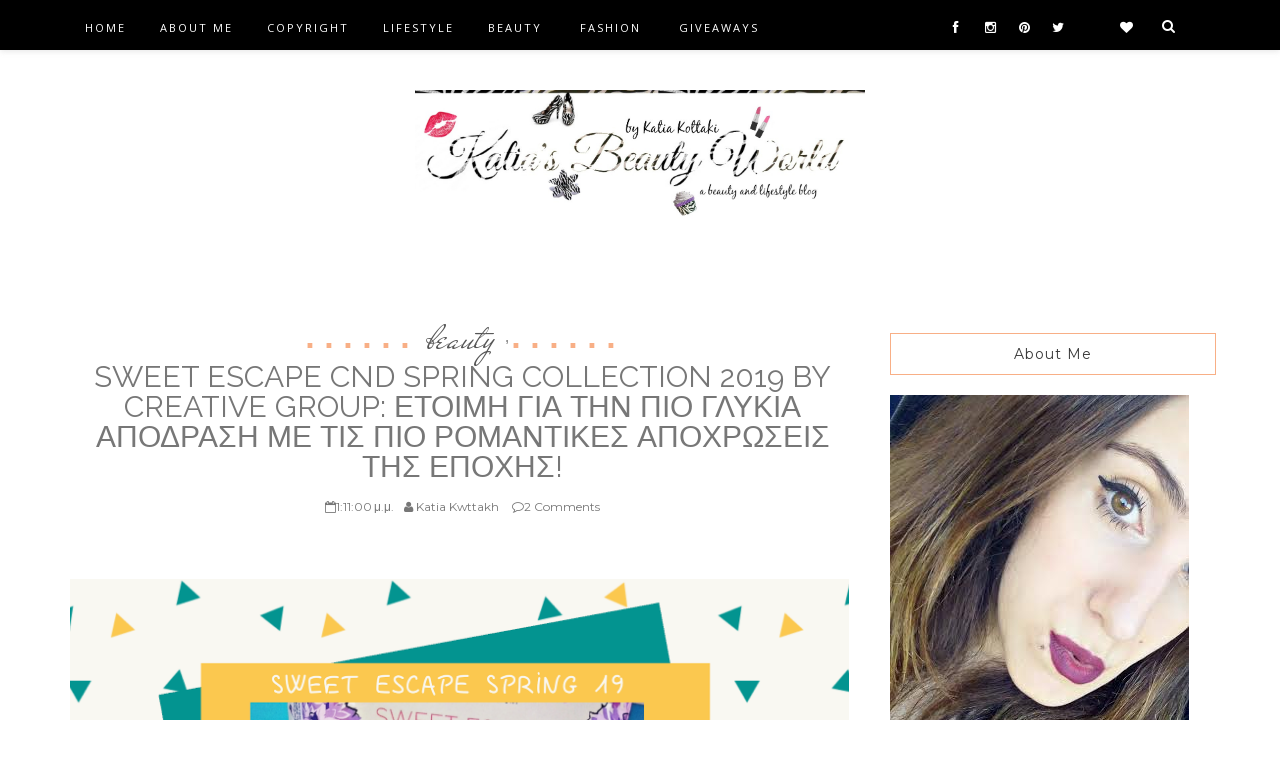

--- FILE ---
content_type: text/javascript; charset=UTF-8
request_url: https://katiasbeautyworld.blogspot.com/feeds/posts/default/-/hair&nails?alt=json-in-script&callback=related_results_labels_thumbs&max-results=6
body_size: 24395
content:
// API callback
related_results_labels_thumbs({"version":"1.0","encoding":"UTF-8","feed":{"xmlns":"http://www.w3.org/2005/Atom","xmlns$openSearch":"http://a9.com/-/spec/opensearchrss/1.0/","xmlns$blogger":"http://schemas.google.com/blogger/2008","xmlns$georss":"http://www.georss.org/georss","xmlns$gd":"http://schemas.google.com/g/2005","xmlns$thr":"http://purl.org/syndication/thread/1.0","id":{"$t":"tag:blogger.com,1999:blog-6931342516678515905"},"updated":{"$t":"2026-01-24T01:04:13.037+02:00"},"category":[{"term":"REVIEWS"},{"term":"BEAUTY"},{"term":"FACE\u0026BODY"},{"term":"HAULS"},{"term":"hair\u0026nails"},{"term":"make-up"},{"term":"news\u0026trends"},{"term":"FAVORITES"},{"term":"GIVEAWAY"},{"term":"cnd vinylux nails"},{"term":"FASHION"},{"term":"LIFESTYLE"},{"term":"empties"}],"title":{"type":"text","$t":"Katia's beauty world :)"},"subtitle":{"type":"html","$t":""},"link":[{"rel":"http://schemas.google.com/g/2005#feed","type":"application/atom+xml","href":"https:\/\/katiasbeautyworld.blogspot.com\/feeds\/posts\/default"},{"rel":"self","type":"application/atom+xml","href":"https:\/\/www.blogger.com\/feeds\/6931342516678515905\/posts\/default\/-\/hair%26nails?alt=json-in-script\u0026max-results=6"},{"rel":"alternate","type":"text/html","href":"https:\/\/katiasbeautyworld.blogspot.com\/search\/label\/hair%26nails"},{"rel":"hub","href":"http://pubsubhubbub.appspot.com/"},{"rel":"next","type":"application/atom+xml","href":"https:\/\/www.blogger.com\/feeds\/6931342516678515905\/posts\/default\/-\/hair%26nails\/-\/hair%26nails?alt=json-in-script\u0026start-index=7\u0026max-results=6"}],"author":[{"name":{"$t":"Katia Kwttakh"},"uri":{"$t":"http:\/\/www.blogger.com\/profile\/12763681723715965978"},"email":{"$t":"noreply@blogger.com"},"gd$image":{"rel":"http://schemas.google.com/g/2005#thumbnail","width":"32","height":"32","src":"\/\/blogger.googleusercontent.com\/img\/b\/R29vZ2xl\/AVvXsEjPRxfrPBLWVCQ99YRT8R_ZUk2mw9j_I4-zMAL0DGUx3pW8R4MGne9Is6znM9GRvLUyXrwXn5wy5ZZgidp8-2oqv26jCfaomIy4hRovL7AweFeWTVeoyh_vMazxwtyUbQ\/s220\/53970440_1268756993276627_5544722012275998720_n.jpg"}}],"generator":{"version":"7.00","uri":"http://www.blogger.com","$t":"Blogger"},"openSearch$totalResults":{"$t":"9"},"openSearch$startIndex":{"$t":"1"},"openSearch$itemsPerPage":{"$t":"6"},"entry":[{"id":{"$t":"tag:blogger.com,1999:blog-6931342516678515905.post-6460686527461703269"},"published":{"$t":"2019-05-18T13:11:00.001+03:00"},"updated":{"$t":"2019-05-22T14:00:41.872+03:00"},"category":[{"scheme":"http://www.blogger.com/atom/ns#","term":"BEAUTY"},{"scheme":"http://www.blogger.com/atom/ns#","term":"cnd vinylux nails"},{"scheme":"http://www.blogger.com/atom/ns#","term":"hair\u0026nails"},{"scheme":"http://www.blogger.com/atom/ns#","term":"news\u0026trends"},{"scheme":"http://www.blogger.com/atom/ns#","term":"REVIEWS"}],"title":{"type":"text","$t":"SWEET ESCAPE CND SPRING COLLECTION 2019 BY CREATIVE GROUP: ΕΤΟΙΜΗ ΓΙΑ ΤΗΝ ΠΙΟ ΓΛΥΚΙΑ ΑΠΟΔΡΑΣΗ ΜΕ ΤΙΣ ΠΙΟ ΡΟΜΑΝΤΙΚΕΣ ΑΠΟΧΡΩΣΕΙΣ ΤΗΣ ΕΠΟΧΗΣ!"},"content":{"type":"html","$t":"\u003Cdiv dir=\"ltr\" style=\"text-align: left;\" trbidi=\"on\"\u003E\n\u003Cdiv class=\"separator\" style=\"clear: both; text-align: center;\"\u003E\n\u003Cbr \/\u003E\u003C\/div\u003E\n\u003Cdiv class=\"separator\" style=\"clear: both; text-align: center;\"\u003E\n\u003Ca href=\"https:\/\/www.creativegroup.gr\/vinylux-sweet-escape-collection-display.html\" target=\"_blank\"\u003E\u003Cimg alt=\"new collection spring 19\" border=\"0\" data-original-height=\"1342\" data-original-width=\"1600\" src=\"https:\/\/blogger.googleusercontent.com\/img\/b\/R29vZ2xl\/AVvXsEioBeD4bI-FtB1fbXHg1FRNdPH3wfYI4KMrl6Waniq5CiQkPZ02Wm1jfKlAX9zxDA7WkpwQvttGaeXULF_7kZiT4H8aIYMYCKydxBz7cNyWbskqjK2rRTrFAvybYPKnsaABHBljklxgvpcu\/s1600\/20190517_213100_0000.png\" title=\"sweet escape cnd\" \/\u003E\u003C\/a\u003E\u003C\/div\u003E\n\u003Cdiv class=\"separator\" style=\"clear: both; text-align: center;\"\u003E\n\u003Cbr \/\u003E\u003C\/div\u003E\n💅\u003Ci\u003EΤι κι αν έξω ακόμα βρέχει;Η Άνοιξη είναι εδώ σου λεω!Και σε λίγο και το Καλοκαιράκι!Απο την στιγμή που έφτασαν στο σπίτι τα νέα βερνίκια της cnd by creative group!Ξερεις οτι οι ανοιξιάτικες συλλογές της cnd ειναι οι αγαπημένες μου!🌸🌸🌸\u003C\/i\u003E\u003Cbr \/\u003E\n\u003Ci\u003EΣαν αυτην!\u003C\/i\u003E\u003Cbr \/\u003E\n\u003Ci\u003EΟι πιο υπέροχες παστέλ και ρομαντικές αποχρώσεις της σεζον!💅\u003C\/i\u003E\u003Cbr \/\u003E\n\u003Ci\u003E\u003Cbr \/\u003E\u003C\/i\u003E\n\u003Cbr \/\u003E\n\u003Cdiv class=\"separator\" style=\"clear: both; text-align: center;\"\u003E\n\u003Ca href=\"https:\/\/blogger.googleusercontent.com\/img\/b\/R29vZ2xl\/AVvXsEiQbfKpkxA015itpZGZAIG6RyZ14GcdgzpbNQnQz4nneFX5ArtrhYetxmJMHg_kTQjRCY2Yhuoe7CGqBz5CnUGwEMDv_4lEFDuNBl8R2jSEIWUkJj7hm-u_BgQd4DtJGouT55jMDJrKL41I\/s1600\/20190517_212323_0000.png\" imageanchor=\"1\" style=\"margin-left: 1em; margin-right: 1em;\"\u003E\u003Cimg alt=\"spring collection cnd colors\" border=\"0\" data-original-height=\"609\" data-original-width=\"1600\" src=\"https:\/\/blogger.googleusercontent.com\/img\/b\/R29vZ2xl\/AVvXsEiQbfKpkxA015itpZGZAIG6RyZ14GcdgzpbNQnQz4nneFX5ArtrhYetxmJMHg_kTQjRCY2Yhuoe7CGqBz5CnUGwEMDv_4lEFDuNBl8R2jSEIWUkJj7hm-u_BgQd4DtJGouT55jMDJrKL41I\/s1600\/20190517_212323_0000.png\" title=\"sweet escape cnd\" \/\u003E\u003C\/a\u003E\u003C\/div\u003E\n\u003Ci\u003E\u003Cbr \/\u003E\u003C\/i\u003E\n\u003Ci\u003E•\u003Cspan style=\"color: orange;\"\u003E\u003Ca href=\"https:\/\/www.creativegroup.gr\/vinylux-soulmate-307.html\" target=\"_blank\"\u003Esoulmate #307\u003C\/a\u003E αυτό που λέμε apricot το απαλό κοραλι\u003C\/span\u003E\u003C\/i\u003E\u003Cbr \/\u003E\n\u003Ci\u003E\u003Cspan style=\"color: #f1c232;\"\u003E•\u003Ca href=\"https:\/\/www.creativegroup.gr\/vinylux-exquisite-308.html\" target=\"_blank\"\u003Eexquisite #308\u003C\/a\u003E lemon cream η αλλιώς φωτεινό κίτρινο\u003C\/span\u003E\u003C\/i\u003E\u003Cbr \/\u003E\n\u003Ci\u003E•\u003Cspan style=\"color: #ea9999;\"\u003E\u003Ca href=\"https:\/\/www.creativegroup.gr\/vinylux-coquette-309.html#\" target=\"_blank\"\u003Ecoquette #309\u003C\/a\u003E και το λιλά το πιο κουφετι χρώμα της παρέας\u003C\/span\u003E\u003C\/i\u003E\u003Cbr \/\u003E\n\u003Ci\u003EΗ νεα ανοιξιάτικη συλλογή \u003C\/i\u003E\u003Cb\u003E\u003Ci\u003ESWEET ESCAPE\u003C\/i\u003E\u003C\/b\u003E\u003Ci\u003E που αφυπνίζει τις αισθήσεις,προσπερνώντας την ένταση και επιβάλλοντας μια κομψή παρουσία με λιτη προσέγγιση εναρμονισμένη πληρως με την ευαισθησία και την διακριτική εμφάνιση!\u003C\/i\u003E\u003Cbr \/\u003E\n\u003Ci\u003E\u003Cbr \/\u003E\u003C\/i\u003E\n\u003Ci\u003E\"An elegant romance made for daydreams!\"💅\u003C\/i\u003E\u003Cbr \/\u003E\n\u003Ci\u003E\u003Cbr \/\u003E\u003C\/i\u003E\n\u003Ci\u003EΤην πιο γλυκιά απόδραση μας υπόσχεται η φετινή \u003C\/i\u003E\u003Cb\u003E\u003Ci\u003Espring collection 2019 \u003C\/i\u003E\u003C\/b\u003E\u003Ci\u003Eτης cnd vinylux ταξιδεύοντας μας σε ρομαντικές αποχρώσεις και ταξιδιάρικες διαδρομές....φαντάσου αγκαλιά με το ποδήλατο σου η ένα ονειρεμένο van και να ταξιδεύεις στις πιο χρωματιστές και λουλουδάτες,μυρωδάτες πόλεις για τις φετινές σου διακοπές και ώρες ξεγνοιασιάς!\u003C\/i\u003E\u003Cbr \/\u003E\n\u003Ci\u003E\u003Cbr \/\u003E\u003C\/i\u003E\n\u003Cbr \/\u003E\n\u003Cdiv style=\"font-family: sans-serif;\"\u003E\n\u003Ci\u003EΟι παστέλ αποχρώσεις ένα είναι σίγουρο!Πάντα δίνουν μια πιο elegant και ρομαντική όψη στα νύχια μας!\u003C\/i\u003E\u003Cbr \/\u003E\n\u003Ci\u003E\u003Cbr \/\u003E\u003C\/i\u003E\u003C\/div\u003E\n\u003Cdiv class=\"separator\" style=\"clear: both; text-align: center;\"\u003E\n\u003Ca href=\"https:\/\/blogger.googleusercontent.com\/img\/b\/R29vZ2xl\/AVvXsEi7lWgOWQBy4O044IpAa3phQywfAL71WFAceBw94SDH59izhoKooZzprH9R5qDn7pKfWcTQ-R_5OS05o7pIByojzKSkkKRnXTLpFmT90zbyJK4JacNzTP8enCz18Gan2iQ_kx-Qmv7IlMTj\/s1600\/PicsArt_05-17-08.47.56.jpg\" imageanchor=\"1\" style=\"margin-left: 1em; margin-right: 1em;\"\u003E\u003Cimg border=\"0\" data-original-height=\"1457\" data-original-width=\"682\" src=\"https:\/\/blogger.googleusercontent.com\/img\/b\/R29vZ2xl\/AVvXsEi7lWgOWQBy4O044IpAa3phQywfAL71WFAceBw94SDH59izhoKooZzprH9R5qDn7pKfWcTQ-R_5OS05o7pIByojzKSkkKRnXTLpFmT90zbyJK4JacNzTP8enCz18Gan2iQ_kx-Qmv7IlMTj\/s1600\/PicsArt_05-17-08.47.56.jpg\" \/\u003E\u003C\/a\u003E\u003C\/div\u003E\n\u003Ci\u003E\u003Cbr \/\u003E\u003C\/i\u003E\n\u003Ci\u003EΑν με ρωτάς προσωπικά για ποια εποχιακή συλλογή ανυπομονώ κάθε φορά από την αγαπημένη vnd vinylux τοτε με το χέρι στην καρδιά θα σου πω πως κάθε φορά λαχταρώ ένα τσικ παραπανω για τις Ανοιξιάτικες συλλογές της εταιρίας γιατί πραγματικά κάθε χρόνο η νέα συλλογή είναι καλύτερη από την προηγούμενη!Πως το καταφέρνει αυτό!Ειδικά τις τελευταίες χρονιές που έχει εντάξει δυναμικά τα παστέλ χρώματα στον χώρο του μανικιούρ!\u003C\/i\u003E\u003Cbr \/\u003E\n\u003Ci\u003E\u003Cbr \/\u003E\u003C\/i\u003E\n\u003Cb\u003E\u003Ci\u003EΜε την καινούργια ανοιξιάτικη συλλογή της cnd θα μπορέσεις να συνδυάσεις υπέροχα το floral αέρινο φόρεμα σου με μια κορδέλα στα μαλλιά και τα καινούργια σου σανδάλια,έτοιμη για τις πιο όμορφες περιπέτειες!Για τις πιο ονειροπόλες εμφανίσεις σου!\u003C\/i\u003E\u003C\/b\u003E\u003Cbr \/\u003E\n\u003Ci\u003E\u003Cbr \/\u003E\u003C\/i\u003E\n\u003Cbr \/\u003E\n\u003Cdiv class=\"separator\" style=\"clear: both; text-align: center;\"\u003E\n\u003Ca href=\"https:\/\/blogger.googleusercontent.com\/img\/b\/R29vZ2xl\/AVvXsEhtDrj06FuGRX6oHYmisVD-3YwfYxsdC-IgmtQiTbrJLeE6gEc3IRzkAu28x0Lpuryu4EmiIzCl3HUybh7XkAV1M7oUlF44W0uNOMfYP6HcBhtx8tqMLHz4xn3SzkO7abn8a60uWtuF_VNn\/s1600\/PicsArt_05-17-07.56.43.jpg\" imageanchor=\"1\" style=\"margin-left: 1em; margin-right: 1em;\"\u003E\u003Cimg border=\"0\" data-original-height=\"1600\" data-original-width=\"924\" src=\"https:\/\/blogger.googleusercontent.com\/img\/b\/R29vZ2xl\/AVvXsEhtDrj06FuGRX6oHYmisVD-3YwfYxsdC-IgmtQiTbrJLeE6gEc3IRzkAu28x0Lpuryu4EmiIzCl3HUybh7XkAV1M7oUlF44W0uNOMfYP6HcBhtx8tqMLHz4xn3SzkO7abn8a60uWtuF_VNn\/s1600\/PicsArt_05-17-07.56.43.jpg\" \/\u003E\u003C\/a\u003E\u003C\/div\u003E\n\u003Cbr \/\u003E\n\u003Cdiv class=\"separator\" style=\"background-color: white; box-sizing: border-box; clear: both; font-family: Lato, \u0026quot;Myriad Pro\u0026quot;, \u0026quot;Trebuchet MS\u0026quot;, sans-serif; margin: 20px 0px 0px; padding: 0px;\"\u003E\n\u003Cspan style=\"border: none; box-sizing: border-box; font-family: inherit; list-style: none; margin: 0px; outline: none; padding: 0px;\"\u003E\u003Ci style=\"box-sizing: border-box; margin: 0px; padding: 0px;\"\u003EΠλεον γνωρίζεις γιατι τα βερνίκια της cnd και συγκεκριμένα τα vinylux long wear weekly polish 7 days ξεχωρίζουν:\u003C\/i\u003E\u003Cbr style=\"box-sizing: border-box; margin: 0px; padding: 0px;\" \/\u003E\u003Ci style=\"box-sizing: border-box; margin: 0px; padding: 0px;\"\u003E-για την κρεμώδη σύσταση τους\u003C\/i\u003E\u003Cbr style=\"box-sizing: border-box; margin: 0px; padding: 0px;\" \/\u003E\u003Ci style=\"box-sizing: border-box; margin: 0px; padding: 0px;\"\u003E-το οπακ αποτέλεσμα τους\u003C\/i\u003E\u003Cbr style=\"box-sizing: border-box; margin: 0px; padding: 0px;\" \/\u003E\u003Ci style=\"box-sizing: border-box; margin: 0px; padding: 0px;\"\u003E-την καλή διάρκεια τους εως και 7 ημέρες,κάτι που ενισχύει το vinylux top coat της σειράς(το οποίο top coat της σειρας στεγνώνει πλήρως σε μόλις 8μιση λεπτα!)\u003C\/i\u003E\u003Cbr style=\"box-sizing: border-box; margin: 0px; padding: 0px;\" \/\u003E\u003Ci style=\"box-sizing: border-box; margin: 0px; padding: 0px;\"\u003E-το λαμπερό gel αποτέλεσμα που προσφέρουν χωρις χρήση λάμπας\u003C\/i\u003E\u003Cbr style=\"box-sizing: border-box; margin: 0px; padding: 0px;\" \/\u003E\u003Ci style=\"box-sizing: border-box; margin: 0px; padding: 0px;\"\u003E-και το οτι δεν χρειάζονται base coat αφου με την 7free σύσταση τους ειναι κατασκευασμένα χωρις να περιέχουν τα βλαβερά συστατικά όπως:\u003C\/i\u003E\u003Cspan style=\"border: none; box-sizing: border-box; list-style: none; margin: 0px; outline: none; padding: 0px;\"\u003E\u003Cspan style=\"border: none; box-sizing: border-box; list-style: none; margin: 0px; outline: none; padding: 0px;\"\u003E\u003Ci style=\"box-sizing: border-box; margin: 0px; padding: 0px;\"\u003E\u003Cspan style=\"border: none; box-sizing: border-box; list-style: none; margin: 0px; outline: none; padding: 0px;\"\u003Eformaldehyde,toluene,DBP,formaldehyde resin,camphor,xylene η ΜΕΚ\u003C\/span\u003E\u003C\/i\u003E\u003C\/span\u003E\u003C\/span\u003E\u003C\/span\u003E\u003C\/div\u003E\n\u003Cdiv class=\"separator\" style=\"background-color: white; box-sizing: border-box; clear: both; font-family: Lato, \u0026quot;Myriad Pro\u0026quot;, \u0026quot;Trebuchet MS\u0026quot;, sans-serif; margin: 20px 0px 0px; padding: 0px;\"\u003E\n\u003Ci\u003EΕπιπλέον με τα συγκεκριμένα βερνίκια νυχιών ενα μεγάλο πλεονέκτημα είναι οτι δεν χρειάζεται base coat,αφού κάθε βερνίκι είναι εμπλουτισμένο με συστατικά ώστε να μην καταστρέφεται το νύχι.Επίσης με την χρήση του top coat στο τέλος του μανικιούρ το αποτέλεσμα ολοκληρώνεται αφού:\u003C\/i\u003E\u003C\/div\u003E\n\u003Cdiv class=\"separator\" style=\"background-color: white; box-sizing: border-box; clear: both; font-family: Lato, \u0026quot;Myriad Pro\u0026quot;, \u0026quot;Trebuchet MS\u0026quot;, sans-serif; margin: 20px 0px 0px; padding: 0px;\"\u003E\n\u003Ci\u003E-δίνει το πιο λαμπερό τελείωμα\u003C\/i\u003E\u003C\/div\u003E\n\u003Cdiv class=\"separator\" style=\"background-color: white; box-sizing: border-box; clear: both; font-family: Lato, \u0026quot;Myriad Pro\u0026quot;, \u0026quot;Trebuchet MS\u0026quot;, sans-serif; margin: 20px 0px 0px; padding: 0px;\"\u003E\n\u003Ci\u003E-στεγνώνει άμεσα τα νύχια\u003C\/i\u003E\u003C\/div\u003E\n\u003Cdiv class=\"separator\" style=\"background-color: white; box-sizing: border-box; clear: both; font-family: Lato, \u0026quot;Myriad Pro\u0026quot;, \u0026quot;Trebuchet MS\u0026quot;, sans-serif; margin: 20px 0px 0px; padding: 0px;\"\u003E\n\u003Ci\u003E-παρατείνει την διάρκεια του χρώματος\u003C\/i\u003E\u003C\/div\u003E\n\u003Cdiv class=\"separator\" style=\"background-color: white; box-sizing: border-box; clear: both; font-family: Lato, \u0026quot;Myriad Pro\u0026quot;, \u0026quot;Trebuchet MS\u0026quot;, sans-serif; margin: 20px 0px 0px; padding: 0px;\"\u003E\n\u003Ci\u003E-αφαιρείται με απλό ασετόν\u003C\/i\u003E\u003C\/div\u003E\n\u003Cdiv class=\"separator\" style=\"background-color: white; box-sizing: border-box; clear: both; font-family: Lato, \u0026quot;Myriad Pro\u0026quot;, \u0026quot;Trebuchet MS\u0026quot;, sans-serif; margin: 20px 0px 0px; padding: 0px;\"\u003E\n\u003Cb\u003E\u003Ci\u003EΧωρίς base coat\/Διάρκεια 1 εβδομάδα\/Χωρίς να ξεφλουδίζει\/Χωρίς την χρήση λάμπας\u003C\/i\u003E\u003C\/b\u003E\u003C\/div\u003E\n\u003Cdiv class=\"separator\" style=\"background-color: white; box-sizing: border-box; clear: both; font-family: Lato, \u0026quot;Myriad Pro\u0026quot;, \u0026quot;Trebuchet MS\u0026quot;, sans-serif; margin: 20px 0px 0px; padding: 0px;\"\u003E\n\u003Cspan style=\"border: none; box-sizing: border-box; font-family: inherit; list-style: none; margin: 0px; outline: none; padding: 0px;\"\u003E\u003Cspan style=\"border: none; box-sizing: border-box; list-style: none; margin: 0px; outline: none; padding: 0px;\"\u003E\u003Cspan style=\"border: none; box-sizing: border-box; list-style: none; margin: 0px; outline: none; padding: 0px;\"\u003E\u003Ci style=\"box-sizing: border-box; margin: 0px; padding: 0px;\"\u003E\u003Cspan style=\"border: none; box-sizing: border-box; list-style: none; margin: 0px; outline: none; padding: 0px;\"\u003EΚαι επειδή θέλω να σε κρατάω πάντα ενήμερη για κάθε νέα κυκλοφορία που φτάνει στα χέρια μου από την cnd vinylux by creative group μην ξεχνάς να με ακολουθεις στο instagram \u003Ca href=\"https:\/\/www.instagram.com\/katianikos\/?hl=el\" target=\"_blank\"\u003Eεδώ \u003C\/a\u003Eγια να βλέπεις εκεί πρώτη την κάθε νέα collection που φτάνει στα χέρια μου!\u003C\/span\u003E\u003C\/i\u003E\u003C\/span\u003E\u003C\/span\u003E\u003C\/span\u003E\u003C\/div\u003E\n\u003Cdiv class=\"separator\" style=\"background-color: white; box-sizing: border-box; clear: both; font-family: Lato, \u0026quot;Myriad Pro\u0026quot;, \u0026quot;Trebuchet MS\u0026quot;, sans-serif; margin: 20px 0px 0px; padding: 0px;\"\u003E\n\u003Cspan style=\"border: none; box-sizing: border-box; font-family: inherit; list-style: none; margin: 0px; outline: none; padding: 0px;\"\u003E\u003Cspan style=\"border: none; box-sizing: border-box; list-style: none; margin: 0px; outline: none; padding: 0px;\"\u003E\u003Cspan style=\"border: none; box-sizing: border-box; list-style: none; margin: 0px; outline: none; padding: 0px;\"\u003E\u003Ci style=\"box-sizing: border-box; margin: 0px; padding: 0px;\"\u003E\u003Cspan style=\"border: none; box-sizing: border-box; list-style: none; margin: 0px; outline: none; padding: 0px;\"\u003E\u003Cbr \/\u003E\u003C\/span\u003E\u003C\/i\u003E\u003C\/span\u003E\u003C\/span\u003E\u003C\/span\u003E\u003C\/div\u003E\n\u003Cdiv class=\"separator\" style=\"clear: both; text-align: center;\"\u003E\n\u003Ca href=\"https:\/\/www.instagram.com\/p\/Bv6zXkKHwIz\/?utm_source=ig_web_copy_link\" target=\"_blank\"\u003E\u003Cimg alt=\"katianikos instagram\" border=\"0\" data-original-height=\"760\" data-original-width=\"1376\" src=\"https:\/\/blogger.googleusercontent.com\/img\/b\/R29vZ2xl\/AVvXsEjiBqYtAciwevQALhWQpxADwsIqRwLr91NPLdoUZWVEaR8867Fl2y1rcAqNSni79Lckc0UCgQhftNo9IlhMResYBUkG3B-TEekjqnVGZUVs6uVPy9ukEwUez0RqLiLcdfPX_OerWt14M6PD\/s1600\/PicsArt_04-06-04.35.14.jpg\" title=\"news shades cnd new collection\" \/\u003E\u003C\/a\u003E\u003C\/div\u003E\n\u003Cdiv class=\"separator\" style=\"background-color: white; box-sizing: border-box; clear: both; font-family: Lato, \u0026quot;Myriad Pro\u0026quot;, \u0026quot;Trebuchet MS\u0026quot;, sans-serif; margin: 20px 0px 0px; padding: 0px;\"\u003E\n\u003Cspan style=\"border: none; box-sizing: border-box; font-family: inherit; list-style: none; margin: 0px; outline: none; padding: 0px;\"\u003E\u003Cspan style=\"border: none; box-sizing: border-box; list-style: none; margin: 0px; outline: none; padding: 0px;\"\u003E\u003Cspan style=\"border: none; box-sizing: border-box; list-style: none; margin: 0px; outline: none; padding: 0px;\"\u003E\u003Ci style=\"box-sizing: border-box; margin: 0px; padding: 0px;\"\u003E\u003Cspan style=\"border: none; box-sizing: border-box; list-style: none; margin: 0px; outline: none; padding: 0px;\"\u003E*Επίσης ακολούθησε με και στο pinterest \u003Ca href=\"https:\/\/gr.pinterest.com\/katiasbeauty\/\" target=\"_blank\"\u003Eεδώ\u003C\/a\u003E και θα βρεις τον πίνακα \u003Ca href=\"https:\/\/gr.pinterest.com\/katiasbeauty\/cnd-vinylux-nails-by-creative-group\/\" target=\"_blank\"\u003Ecnd by creative group \u003C\/a\u003Eμε καρφιτσωμενες όλες τις σχετικές αναρτήσεις μου που αφορούν τα αγαπημένα μου βερνίκια!*free to share\u003C\/span\u003E\u003C\/i\u003E\u003C\/span\u003E\u003C\/span\u003E\u003C\/span\u003E\u003C\/div\u003E\n\u003Cdiv class=\"separator\" style=\"background-color: white; box-sizing: border-box; clear: both; font-family: Lato, \u0026quot;Myriad Pro\u0026quot;, \u0026quot;Trebuchet MS\u0026quot;, sans-serif; margin: 20px 0px 0px; padding: 0px;\"\u003E\n\u003Cspan style=\"border: none; box-sizing: border-box; font-family: inherit; list-style: none; margin: 0px; outline: none; padding: 0px;\"\u003E\u003Cspan style=\"border: none; box-sizing: border-box; list-style: none; margin: 0px; outline: none; padding: 0px;\"\u003E\u003Cspan style=\"border: none; box-sizing: border-box; list-style: none; margin: 0px; outline: none; padding: 0px;\"\u003E\u003Ci style=\"box-sizing: border-box; margin: 0px; padding: 0px;\"\u003E\u003Cspan style=\"border: none; box-sizing: border-box; list-style: none; margin: 0px; outline: none; padding: 0px;\"\u003E\u003Cbr \/\u003E\u003C\/span\u003E\u003C\/i\u003E\u003C\/span\u003E\u003C\/span\u003E\u003C\/span\u003E\u003C\/div\u003E\n\u003Cdiv class=\"separator\" style=\"background-color: white; box-sizing: border-box; clear: both; font-family: Lato, \u0026quot;Myriad Pro\u0026quot;, \u0026quot;Trebuchet MS\u0026quot;, sans-serif; margin: 20px 0px 0px; padding: 0px;\"\u003E\n\u003Cspan style=\"border: none; box-sizing: border-box; font-family: inherit; list-style: none; margin: 0px; outline: none; padding: 0px;\"\u003E\u003Cspan style=\"border: none; box-sizing: border-box; list-style: none; margin: 0px; outline: none; padding: 0px;\"\u003E\u003Cspan style=\"border: none; box-sizing: border-box; list-style: none; margin: 0px; outline: none; padding: 0px;\"\u003E\u003Ci style=\"box-sizing: border-box; margin: 0px; padding: 0px;\"\u003E\u003Cspan style=\"border: none; box-sizing: border-box; list-style: none; margin: 0px; outline: none; padding: 0px;\"\u003EΑν θες τα πιο σικ νύχια για τις πιο ζεστές μέρες που έρχονται καθώς και την θηλυκότητα στα άκρα σου,μην χάσεις την συλλογή sweet escape της cnd vinylux by creative group που διανέμονται σε Ελλάδα και Κύπρο!\u003C\/span\u003E\u003C\/i\u003E\u003C\/span\u003E\u003C\/span\u003E\u003C\/span\u003E\u003C\/div\u003E\n\u003Cdiv class=\"separator\" style=\"background-color: white; box-sizing: border-box; clear: both; font-family: Lato, \u0026quot;Myriad Pro\u0026quot;, \u0026quot;Trebuchet MS\u0026quot;, sans-serif; margin: 20px 0px 0px; padding: 0px;\"\u003E\n\u003Cspan style=\"border: none; box-sizing: border-box; font-family: inherit; list-style: none; margin: 0px; outline: none; padding: 0px;\"\u003E\u003Cspan style=\"border: none; box-sizing: border-box; list-style: none; margin: 0px; outline: none; padding: 0px;\"\u003E\u003Cspan style=\"border: none; box-sizing: border-box; list-style: none; margin: 0px; outline: none; padding: 0px;\"\u003E\u003Ci style=\"box-sizing: border-box; margin: 0px; padding: 0px;\"\u003E\u003Cspan style=\"border: none; box-sizing: border-box; list-style: none; margin: 0px; outline: none; padding: 0px;\"\u003EΒρες ολόκληρη την συλλογή sweet escape \u003Ca href=\"https:\/\/www.nail-fashion.gr\/collections\/sweet-escape\" target=\"_blank\"\u003Eεδώ\u0026nbsp;\u003C\/a\u003E\u003C\/span\u003E\u003C\/i\u003E\u003C\/span\u003E\u003C\/span\u003E\u003C\/span\u003E\u003C\/div\u003E\n\u003Cdiv class=\"separator\" style=\"background-color: white; box-sizing: border-box; clear: both; font-family: lato, \u0026quot;myriad pro\u0026quot;, \u0026quot;trebuchet ms\u0026quot;, sans-serif; margin: 20px 0px 0px; padding: 0px; text-align: left;\"\u003E\n\u003Cspan style=\"border: none; box-sizing: border-box; font-family: inherit; list-style: none; margin: 0px; outline: none; padding: 0px;\"\u003E\u003Cspan style=\"border: none; box-sizing: border-box; list-style: none; margin: 0px; outline: none; padding: 0px;\"\u003E\u003Cspan style=\"border: none; box-sizing: border-box; list-style: none; margin: 0px; outline: none; padding: 0px;\"\u003E\u003Ci style=\"box-sizing: border-box; margin: 0px; padding: 0px;\"\u003E\u003Ci style=\"box-sizing: border-box; font-family: Lato, \u0026quot;Myriad Pro\u0026quot;, \u0026quot;Trebuchet MS\u0026quot;, sans-serif; margin: 0px; padding: 0px;\"\u003EΒρες την creative group:\u003Ca href=\"https:\/\/www.creativegroup.gr\/\" style=\"border: none; box-sizing: border-box; list-style: none; margin: 0px; outline: none; padding: 0px; text-decoration-line: none;\" target=\"_blank\"\u003Esite-eshop,\u003C\/a\u003E\u003Ca href=\"https:\/\/www.facebook.com\/nailbeautyshop\" style=\"border: none; box-sizing: border-box; list-style: none; margin: 0px; outline: none; padding: 0px; text-decoration-line: none;\" target=\"_blank\"\u003Efacebook,\u003C\/a\u003E\u003Ca href=\"https:\/\/www.instagram.com\/creativegroup_cnd_hellas\/\" style=\"border: none; box-sizing: border-box; list-style: none; margin: 0px; outline-offset: -2px; outline: 0px; padding: 0px; text-decoration-line: none;\" target=\"_blank\"\u003Einstagram\u003C\/a\u003E\u003C\/i\u003E\u003C\/i\u003E\u003C\/span\u003E\u003C\/span\u003E\u003C\/span\u003E\u003C\/div\u003E\n\u003Cdiv class=\"separator\" style=\"background-color: white; box-sizing: border-box; clear: both; font-family: lato, \u0026quot;myriad pro\u0026quot;, \u0026quot;trebuchet ms\u0026quot;, sans-serif; margin: 20px 0px 0px; padding: 0px; text-align: left;\"\u003E\n\u003Cspan style=\"border: none; box-sizing: border-box; font-family: inherit; list-style: none; margin: 0px; outline: none; padding: 0px;\"\u003E\u003Cspan style=\"border: none; box-sizing: border-box; list-style: none; margin: 0px; outline: none; padding: 0px;\"\u003E\u003Cspan style=\"border: none; box-sizing: border-box; list-style: none; margin: 0px; outline: none; padding: 0px;\"\u003E\u003Ci style=\"box-sizing: border-box; margin: 0px; padding: 0px;\"\u003EΚαι στο \u003Ca href=\"http:\/\/nailfashion.gr\/\"\u003Enailfashion.gr\u003C\/a\u003E\u0026nbsp;μπορείς να βλέπεις όλα τα νέα της cnd by creative group καθώς και τα δικά μου σχετικα post\/δημοσιεύσεις ολα μαζεμένα στην κατηγορία posts!\u003C\/i\u003E\u003C\/span\u003E\u003C\/span\u003E\u003C\/span\u003E\u003C\/div\u003E\n\u003Cdiv\u003E\n\u003Cspan style=\"border: none; box-sizing: border-box; font-family: inherit; list-style: none; margin: 0px; outline: none; padding: 0px;\"\u003E\u003Cspan style=\"border: none; box-sizing: border-box; list-style: none; margin: 0px; outline: none; padding: 0px;\"\u003E\u003Cspan style=\"border: none; box-sizing: border-box; list-style: none; margin: 0px; outline: none; padding: 0px;\"\u003E\u003Ci style=\"box-sizing: border-box; margin: 0px; padding: 0px;\"\u003E\u003Cspan style=\"border: none; box-sizing: border-box; list-style: none; margin: 0px; outline: none; padding: 0px;\"\u003E\u003Cbr \/\u003E\u003C\/span\u003E\u003C\/i\u003E\u003C\/span\u003E\u003C\/span\u003E\u003C\/span\u003E\u003C\/div\u003E\n\u003Cbr \/\u003E\n\u003Ci\u003E#cnd #creativegroup #newcollection #newshades #newcolors #springcollection #pastel #nails #beautyblogger #greekblogger #katiasbeautyworld\u003C\/i\u003E\u003C\/div\u003E\n"},"link":[{"rel":"replies","type":"application/atom+xml","href":"https:\/\/katiasbeautyworld.blogspot.com\/feeds\/6460686527461703269\/comments\/default","title":"Σχόλια ανάρτησης"},{"rel":"replies","type":"text/html","href":"https:\/\/katiasbeautyworld.blogspot.com\/2019\/05\/cnd-by-creative-group-sweet-escape-spring-collection.html#comment-form","title":"2 σχόλια"},{"rel":"edit","type":"application/atom+xml","href":"https:\/\/www.blogger.com\/feeds\/6931342516678515905\/posts\/default\/6460686527461703269"},{"rel":"self","type":"application/atom+xml","href":"https:\/\/www.blogger.com\/feeds\/6931342516678515905\/posts\/default\/6460686527461703269"},{"rel":"alternate","type":"text/html","href":"https:\/\/katiasbeautyworld.blogspot.com\/2019\/05\/cnd-by-creative-group-sweet-escape-spring-collection.html","title":"SWEET ESCAPE CND SPRING COLLECTION 2019 BY CREATIVE GROUP: ΕΤΟΙΜΗ ΓΙΑ ΤΗΝ ΠΙΟ ΓΛΥΚΙΑ ΑΠΟΔΡΑΣΗ ΜΕ ΤΙΣ ΠΙΟ ΡΟΜΑΝΤΙΚΕΣ ΑΠΟΧΡΩΣΕΙΣ ΤΗΣ ΕΠΟΧΗΣ!"}],"author":[{"name":{"$t":"Katia Kwttakh"},"uri":{"$t":"http:\/\/www.blogger.com\/profile\/12763681723715965978"},"email":{"$t":"noreply@blogger.com"},"gd$image":{"rel":"http://schemas.google.com/g/2005#thumbnail","width":"32","height":"32","src":"\/\/blogger.googleusercontent.com\/img\/b\/R29vZ2xl\/AVvXsEjPRxfrPBLWVCQ99YRT8R_ZUk2mw9j_I4-zMAL0DGUx3pW8R4MGne9Is6znM9GRvLUyXrwXn5wy5ZZgidp8-2oqv26jCfaomIy4hRovL7AweFeWTVeoyh_vMazxwtyUbQ\/s220\/53970440_1268756993276627_5544722012275998720_n.jpg"}}],"media$thumbnail":{"xmlns$media":"http://search.yahoo.com/mrss/","url":"https:\/\/blogger.googleusercontent.com\/img\/b\/R29vZ2xl\/AVvXsEioBeD4bI-FtB1fbXHg1FRNdPH3wfYI4KMrl6Waniq5CiQkPZ02Wm1jfKlAX9zxDA7WkpwQvttGaeXULF_7kZiT4H8aIYMYCKydxBz7cNyWbskqjK2rRTrFAvybYPKnsaABHBljklxgvpcu\/s72-c\/20190517_213100_0000.png","height":"72","width":"72"},"thr$total":{"$t":"2"}},{"id":{"$t":"tag:blogger.com,1999:blog-6931342516678515905.post-5720131319778942326"},"published":{"$t":"2018-12-18T01:34:00.001+02:00"},"updated":{"$t":"2019-05-22T14:00:41.807+03:00"},"category":[{"scheme":"http://www.blogger.com/atom/ns#","term":"BEAUTY"},{"scheme":"http://www.blogger.com/atom/ns#","term":"cnd vinylux nails"},{"scheme":"http://www.blogger.com/atom/ns#","term":"hair\u0026nails"},{"scheme":"http://www.blogger.com/atom/ns#","term":"news\u0026trends"},{"scheme":"http://www.blogger.com/atom/ns#","term":"REVIEWS"}],"title":{"type":"text","$t":"Night Moves holiday collection by cnd and creative group!Τα πιο εορταστικά και φανταχτερά νύχια θα ειναι τα δικά σου!"},"content":{"type":"html","$t":"\u003Cdiv dir=\"ltr\" style=\"text-align: left;\" trbidi=\"on\"\u003E\n\u003Cdiv class=\"separator\" style=\"clear: both; text-align: center;\"\u003E\n\u003Ca href=\"https:\/\/blogger.googleusercontent.com\/img\/b\/R29vZ2xl\/AVvXsEhHoCEyMcFyCq31XPXVK2-tuK5PNfaAZOCljsp44kJo2wp33_qUgY6OnZzyjkLkPU-2gjdtA4kRtmP4WzNVNzwOPzVJVARpPGJiDo7d8JCOiX8SP6dS-QKJcIeU5s-n0uQdjUV64batlUmJ\/s1600\/PicsArt_12-04-02.58.40.jpg\" imageanchor=\"1\" style=\"margin-left: 1em; margin-right: 1em;\"\u003E\u003Cimg border=\"0\" data-original-height=\"744\" data-original-width=\"1404\" src=\"https:\/\/blogger.googleusercontent.com\/img\/b\/R29vZ2xl\/AVvXsEhHoCEyMcFyCq31XPXVK2-tuK5PNfaAZOCljsp44kJo2wp33_qUgY6OnZzyjkLkPU-2gjdtA4kRtmP4WzNVNzwOPzVJVARpPGJiDo7d8JCOiX8SP6dS-QKJcIeU5s-n0uQdjUV64batlUmJ\/s1600\/PicsArt_12-04-02.58.40.jpg\" \/\u003E\u003C\/a\u003E\u003C\/div\u003E\n\u003Cdiv class=\"separator\" style=\"clear: both; text-align: center;\"\u003E\n\u003Cbr \/\u003E\u003C\/div\u003E\n\u003Ci\u003EΘα λαμπεις ακομα και μεσα στην νυχτα!Με την νεα σειρα βερνικιων \u003Cb\u003E\u003Ca href=\"https:\/\/www.creativegroup.gr\/cnd-night-moves-holiday-2018-19\/\" target=\"_blank\"\u003Enight moves\u003C\/a\u003E \u003C\/b\u003Eαπο την αγαπημένη cnd world by creative group ενα ειναι σίγουρο!Θα εχεις τα ιδανικα νυχια για την περιοδο των εορτων!\u003C\/i\u003E\u003Cbr \/\u003E\n\u003Cb\u003E\u003Ci\u003E\"Χρώματα και σχέδια με λαμψη για μια ιδιαίτερη εορταστικη περιοδο!Shimmering shades,με μεταλλικά φινιρίσματα εμπνευσμένα με φαντασια απο το κλιμα των Χριστουγεννιατικων εορτών.Night Moves,και με απόλυτη αυτοπεποίθηση υποδεχθείτε τον Νέο Χρονο!\"\u003C\/i\u003E\u003C\/b\u003E\u003Cbr \/\u003E\n\u003Ci\u003E\u003Cbr \/\u003E\u003C\/i\u003E\n\u003Cdiv class=\"separator\" style=\"clear: both; text-align: center;\"\u003E\n\u003Ca href=\"https:\/\/blogger.googleusercontent.com\/img\/b\/R29vZ2xl\/AVvXsEhDseFCi012audP9QpZztDG_5m0QSKHqVblfu1dggN-zCT21yBeAo5Wx56f8mVzGukM_VR38NB0EA3f7CNiYz23LXudVzsUe8FhaF90mamMZI82r0Lf0cIVyba6mlpPm0IjoMBVxBCsqhnJ\/s1600\/SAVE_20181217_234745.jpeg\" imageanchor=\"1\" style=\"margin-left: 1em; margin-right: 1em;\"\u003E\u003Cimg border=\"0\" data-original-height=\"571\" data-original-width=\"800\" src=\"https:\/\/blogger.googleusercontent.com\/img\/b\/R29vZ2xl\/AVvXsEhDseFCi012audP9QpZztDG_5m0QSKHqVblfu1dggN-zCT21yBeAo5Wx56f8mVzGukM_VR38NB0EA3f7CNiYz23LXudVzsUe8FhaF90mamMZI82r0Lf0cIVyba6mlpPm0IjoMBVxBCsqhnJ\/s1600\/SAVE_20181217_234745.jpeg\" \/\u003E\u003C\/a\u003E\u003C\/div\u003E\n\u003Ci\u003EΗ νεα ακρως εορταστική και λαμπερή εποχιακή σειρα βερνικιών της cnd by creative group ειναι εδώ και για αλλη μια φορα ήρθε να μας εκπλήσσει!Αποχρώσεις που απευθείας σε μεταφέρουν σε γιορτινές κεφάτες μέρες γεμάτες απο λάμψη και φως!Ιδανικές για εκείνες τις βραδιές που θες να ξεχωρίσεις και να εντυπωσιασεις απο την κορυφή ως τα νύχια!Η cnd με τις εποχιακές της συλλογές δείχνει καθε φορα το πόσο σκέφτεται τον πολύπλευρο και πολύχρωμο κόσμο της καθε γυναίκας!\u003C\/i\u003E\u003Cbr \/\u003E\n\u003Cbr \/\u003E\n\u003Cdiv class=\"separator\" style=\"clear: both; text-align: center;\"\u003E\n\u003Ca href=\"https:\/\/blogger.googleusercontent.com\/img\/b\/R29vZ2xl\/AVvXsEhVqWzODPfWgGrw_0Tx8OahZ1VQZFhZfJ-sDWD2UUVkbT_K-DChEQgCMsgqhjDMuxhzJAT8L3Y-4NkbUZHzCzsU75H-OGJST_9Wi4Rw7BRUz4ou-E-aResL1FRDZbSZMdax2cfOlJgWsjaC\/s1600\/PicsArt_12-10-11.57.45.jpg\" imageanchor=\"1\" style=\"clear: right; float: right; margin-bottom: 1em; margin-left: 1em;\"\u003E\u003Cimg border=\"0\" data-original-height=\"1364\" data-original-width=\"764\" src=\"https:\/\/blogger.googleusercontent.com\/img\/b\/R29vZ2xl\/AVvXsEhVqWzODPfWgGrw_0Tx8OahZ1VQZFhZfJ-sDWD2UUVkbT_K-DChEQgCMsgqhjDMuxhzJAT8L3Y-4NkbUZHzCzsU75H-OGJST_9Wi4Rw7BRUz4ou-E-aResL1FRDZbSZMdax2cfOlJgWsjaC\/s1600\/PicsArt_12-10-11.57.45.jpg\" \/\u003E\u003C\/a\u003E\u003C\/div\u003E\n\u003Cdiv class=\"separator\" style=\"clear: both; text-align: center;\"\u003E\n\u003Cbr \/\u003E\u003C\/div\u003E\n\u003Cdiv class=\"separator\" style=\"clear: both; text-align: center;\"\u003E\n\u003Ca href=\"https:\/\/blogger.googleusercontent.com\/img\/b\/R29vZ2xl\/AVvXsEj5Rh52dCJO_BRqkLLXI8EIE_4QHd72HHKLzGL8dIOuwhS1T71Shzx56zhf-0_bXZKPosXWFCEL8BOD8VG02NzPNpHeuMUgTshywfHuXQXUPnX5qIc9OSGTNrcbH4WDt2dcOA8htxr-_hBh\/s1600\/PicsArt_12-18-12.20.21.jpg\" imageanchor=\"1\" style=\"margin-left: 1em; margin-right: 1em;\"\u003E\u003Cimg border=\"0\" data-original-height=\"728\" data-original-width=\"1380\" src=\"https:\/\/blogger.googleusercontent.com\/img\/b\/R29vZ2xl\/AVvXsEj5Rh52dCJO_BRqkLLXI8EIE_4QHd72HHKLzGL8dIOuwhS1T71Shzx56zhf-0_bXZKPosXWFCEL8BOD8VG02NzPNpHeuMUgTshywfHuXQXUPnX5qIc9OSGTNrcbH4WDt2dcOA8htxr-_hBh\/s1600\/PicsArt_12-18-12.20.21.jpg\" \/\u003E\u003C\/a\u003E\u003C\/div\u003E\n\u003Cdiv class=\"separator\" style=\"clear: both; text-align: center;\"\u003E\n\u003Cbr \/\u003E\u003C\/div\u003E\n\u003Cdiv class=\"separator\" style=\"clear: both;\"\u003E\n\u003Ci\u003E\u003Cspan style=\"color: #cc0000;\"\u003E\u003Cb\u003E-Kiss of fire #288:\u0026nbsp;\u003C\/b\u003EΚόκκινη με ψιλό glitter απόχρωση,το χαρακτηριστικό χρώμα των Χριστουγέννων\u003C\/span\u003E\u003C\/i\u003E\u003C\/div\u003E\n\u003Cdiv class=\"separator\" style=\"clear: both;\"\u003E\n\u003Ci\u003E\u003Cspan style=\"color: #e06666;\"\u003E\u003Cb\u003E-Soiree Strut #289:\u0026nbsp;\u003C\/b\u003EΨυχρή ροζ περλέ απόχρωση,ενα σαμπανιζε χρώμα ιδανικό για κάθε εποχή\u003C\/span\u003E\u003C\/i\u003E\u003C\/div\u003E\n\u003Cdiv class=\"separator\" style=\"clear: both;\"\u003E\n\u003Ci\u003E\u003Cspan style=\"color: #666666;\"\u003E\u003Cb\u003E-After hours #291:\u0026nbsp;\u003C\/b\u003EΑσημί με πολύχρωμο ψιλό shimmer απόχρωση,το φανταχτερό χρώμα της σειρας\u003C\/span\u003E\u003C\/i\u003E\u003C\/div\u003E\n\u003Cdiv class=\"separator\" style=\"clear: both;\"\u003E\n\u003Ci\u003E\u003Cspan style=\"color: #666666;\"\u003E\u003Cbr \/\u003E\u003C\/span\u003E\u003C\/i\u003E\u003C\/div\u003E\n\u003Cdiv class=\"separator\" style=\"clear: both;\"\u003E\n\u003Ci\u003EΕαν στόχος σου για τα φετινα Χριστούγεννα ειναι να αφήσεις εντύπωση και να πετύχεις τα πιο φανταστικα και μεσα στο κλίμα νύχια της περιόδου αυτής,τότε με την συγκεκριμένη συλλογή να εισαι σίγουρη πως θα το πετύχεις!\u003C\/i\u003E\u003C\/div\u003E\n\u003Cdiv class=\"separator\" style=\"clear: both; text-align: center;\"\u003E\n\u003Cbr \/\u003E\u003C\/div\u003E\n\u003Cdiv class=\"separator\" style=\"clear: both; text-align: center;\"\u003E\n\u003Cimg src=\"https:\/\/blogger.googleusercontent.com\/img\/b\/R29vZ2xl\/AVvXsEhVqWzODPfWgGrw_0Tx8OahZ1VQZFhZfJ-sDWD2UUVkbT_K-DChEQgCMsgqhjDMuxhzJAT8L3Y-4NkbUZHzCzsU75H-OGJST_9Wi4Rw7BRUz4ou-E-aResL1FRDZbSZMdax2cfOlJgWsjaC\/s1600\/PicsArt_12-10-11.57.45.jpg\" \/\u003E\u003C\/div\u003E\n\u003Cdiv class=\"separator\" style=\"clear: both; text-align: center;\"\u003E\n\u003Cbr \/\u003E\u003C\/div\u003E\n\u003Cdiv class=\"separator\" style=\"clear: both; text-align: left;\"\u003E\n\u003Cspan style=\"font-family: inherit;\"\u003E\u003Ci style=\"background-color: white; box-sizing: border-box; margin: 0px; padding: 0px;\"\u003EΠλεον γνωρίζεις γιατι τα βερνίκια της cnd και συγκεκριμένα τα vinylux long wear weekly polish 7 days ξεχωρίζουν:\u003C\/i\u003E\u003Cbr style=\"background-color: white; box-sizing: border-box; margin: 0px; padding: 0px;\" \/\u003E\u003Ci style=\"background-color: white; box-sizing: border-box; margin: 0px; padding: 0px;\"\u003E-για την κρεμώδη σύσταση τους\u003C\/i\u003E\u003Cbr style=\"background-color: white; box-sizing: border-box; margin: 0px; padding: 0px;\" \/\u003E\u003Ci style=\"background-color: white; box-sizing: border-box; margin: 0px; padding: 0px;\"\u003E-το οπακ αποτέλεσμα τους\u003C\/i\u003E\u003Cbr style=\"background-color: white; box-sizing: border-box; margin: 0px; padding: 0px;\" \/\u003E\u003Ci style=\"background-color: white; box-sizing: border-box; margin: 0px; padding: 0px;\"\u003E-την καλή διάρκεια τους εως και 7 ημέρες,κάτι που ενισχύει το vinylux top coat της σειράς(το οποίο top coat της σειρας στεγνώνει πλήρως σε μόλις 8μιση λεπτα!)\u003C\/i\u003E\u003Cbr style=\"background-color: white; box-sizing: border-box; margin: 0px; padding: 0px;\" \/\u003E\u003Ci style=\"background-color: white; box-sizing: border-box; margin: 0px; padding: 0px;\"\u003E-το λαμπερό gel αποτέλεσμα που προσφέρουν χωρις χρήση λάμπας\u003C\/i\u003E\u003Cbr style=\"background-color: white; box-sizing: border-box; margin: 0px; padding: 0px;\" \/\u003E\u003Ci style=\"background-color: white; box-sizing: border-box; margin: 0px; padding: 0px;\"\u003E-και το οτι δεν χρειάζονται base coat αφου με την 7free σύσταση τους ειναι κατασκευασμένα χωρις να περιέχουν τα βλαβερά συστατικά όπως:\u003C\/i\u003E\u003Cspan style=\"background-color: white; border: none; box-sizing: border-box; list-style: none; margin: 0px; outline: none; padding: 0px;\"\u003E\u003Cspan style=\"border: none; box-sizing: border-box; list-style: none; margin: 0px; outline: none; padding: 0px;\"\u003E\u003Ci style=\"box-sizing: border-box; margin: 0px; padding: 0px;\"\u003E\u003Cspan style=\"border: none; box-sizing: border-box; list-style: none; margin: 0px; outline: none; padding: 0px;\"\u003Eformaldehyde,toluene,DBP,formaldehyde resin,camphor,xylene η ΜΕΚ\u003C\/span\u003E\u003C\/i\u003E\u003C\/span\u003E\u003C\/span\u003E\u003C\/span\u003E\u003C\/div\u003E\n\u003Cdiv class=\"separator\" style=\"clear: both; text-align: left;\"\u003E\n\u003Cspan style=\"font-family: inherit;\"\u003E\u003Cspan style=\"background-color: white; border: none; box-sizing: border-box; list-style: none; margin: 0px; outline: none; padding: 0px;\"\u003E\u003Cspan style=\"border: none; box-sizing: border-box; list-style: none; margin: 0px; outline: none; padding: 0px;\"\u003E\u003Ci style=\"box-sizing: border-box; margin: 0px; padding: 0px;\"\u003E\u003Cspan style=\"border: none; box-sizing: border-box; list-style: none; margin: 0px; outline: none; padding: 0px;\"\u003E\u003Cbr \/\u003E\u003C\/span\u003E\u003C\/i\u003E\u003C\/span\u003E\u003C\/span\u003E\u003C\/span\u003E\u003C\/div\u003E\n\u003Cdiv class=\"separator\" style=\"clear: both; text-align: left;\"\u003E\n\u003Cspan style=\"font-family: inherit;\"\u003E\u003Cspan style=\"background-color: white; border: none; box-sizing: border-box; list-style: none; margin: 0px; outline: none; padding: 0px;\"\u003E\u003Cspan style=\"border: none; box-sizing: border-box; list-style: none; margin: 0px; outline: none; padding: 0px;\"\u003E\u003Ci style=\"box-sizing: border-box; margin: 0px; padding: 0px;\"\u003E\u003Cspan style=\"border: none; box-sizing: border-box; list-style: none; margin: 0px; outline: none; padding: 0px;\"\u003EΔες \u003Ca href=\"http:\/\/www.vinylux-polish.gr\/collections\/\" target=\"_blank\"\u003Eεδω\u003C\/a\u003E ολες τις εποχιακές συλλογές της σειρας\u003C\/span\u003E\u003C\/i\u003E\u003C\/span\u003E\u003C\/span\u003E\u003C\/span\u003E\u003C\/div\u003E\n\u003Cbr \/\u003E\n\u003Cdiv class=\"separator\" style=\"clear: both; text-align: center;\"\u003E\n\u003Ca href=\"https:\/\/blogger.googleusercontent.com\/img\/b\/R29vZ2xl\/AVvXsEjJQnxBL3t-8aoK91fpgJFM8rh7or1ps1lFYZg373UL8bIZ_iE-WGuiqyozevmeETw6eNZ-F9P3BNEsmVW1ylCMkkqpI4KhejlHfbQ5-B-hC4IOIdGXirRCxPHsiodvIitRal1qh0ArwNoj\/s1600\/PicsArt_12-11-12.01.53.jpg\" imageanchor=\"1\" style=\"margin-left: 1em; margin-right: 1em;\"\u003E\u003Cimg border=\"0\" data-original-height=\"1296\" data-original-width=\"804\" src=\"https:\/\/blogger.googleusercontent.com\/img\/b\/R29vZ2xl\/AVvXsEjJQnxBL3t-8aoK91fpgJFM8rh7or1ps1lFYZg373UL8bIZ_iE-WGuiqyozevmeETw6eNZ-F9P3BNEsmVW1ylCMkkqpI4KhejlHfbQ5-B-hC4IOIdGXirRCxPHsiodvIitRal1qh0ArwNoj\/s1600\/PicsArt_12-11-12.01.53.jpg\" \/\u003E\u003C\/a\u003E\u003C\/div\u003E\n\u003Cbr \/\u003E\n\u003Ctable align=\"center\" cellpadding=\"0\" cellspacing=\"0\" class=\"tr-caption-container\" style=\"margin-left: auto; margin-right: auto; text-align: center;\"\u003E\u003Ctbody\u003E\n\u003Ctr\u003E\u003Ctd style=\"text-align: center;\"\u003E\u003Ca href=\"https:\/\/blogger.googleusercontent.com\/img\/b\/R29vZ2xl\/AVvXsEhwf_oRcVJsJZBthWwhcMb6Wf_RLT6yoH8DQF3r3AGDLpuAPqFMBwfbsl_igseQ1MS88KHhgeveObsA2RoGd3aEecwRLj_z-yWff3nSgwDV-BnRMk2MuGc0wRdDaSTwBelbZ0zxcsHVBfYX\/s1600\/PicsArt_12-10-11.52.44.jpg\" imageanchor=\"1\" style=\"margin-left: auto; margin-right: auto;\"\u003E\u003Cimg border=\"0\" data-original-height=\"1416\" data-original-width=\"736\" src=\"https:\/\/blogger.googleusercontent.com\/img\/b\/R29vZ2xl\/AVvXsEhwf_oRcVJsJZBthWwhcMb6Wf_RLT6yoH8DQF3r3AGDLpuAPqFMBwfbsl_igseQ1MS88KHhgeveObsA2RoGd3aEecwRLj_z-yWff3nSgwDV-BnRMk2MuGc0wRdDaSTwBelbZ0zxcsHVBfYX\/s1600\/PicsArt_12-10-11.52.44.jpg\" \/\u003E\u003C\/a\u003E\u003C\/td\u003E\u003C\/tr\u003E\n\u003Ctr\u003E\u003Ctd class=\"tr-caption\" style=\"text-align: center;\"\u003E\u003Ci\u003E#291 after hours\u003C\/i\u003E\u003C\/td\u003E\u003C\/tr\u003E\n\u003C\/tbody\u003E\u003C\/table\u003E\n\u003Cdiv class=\"separator\" style=\"clear: both; text-align: center;\"\u003E\n\u003Cbr \/\u003E\u003C\/div\u003E\n\u003Cdiv class=\"separator\" style=\"clear: both; text-align: left;\"\u003E\n\u003Ci\u003EΜύρισαν Χριστούγεννα ετσι δεν ειναι;Κοντοζυγώνουν οπότε εξοπλίσου με τα απαραίτητα στο νεσεσερ των χειμωνιατικων διακοπών σου!\u003C\/i\u003E\u003C\/div\u003E\n\u003Cdiv class=\"separator\" style=\"clear: both; text-align: center;\"\u003E\n\u003Ca href=\"https:\/\/blogger.googleusercontent.com\/img\/b\/R29vZ2xl\/AVvXsEg4SpbPaBBLE907sGLMaXXQclNQxo-9i3HcVafN8WpvVg6mI4vJNsTHKmNB9nOXtUrJpSrImxZFDqcjCeSCp3qPZo_7PQeNB0rowuGCx04m4urKNtcQqeFenI0w77uZmraC-tFe6Gfa0-IJ\/s1600\/PicsArt_12-11-12.04.09.jpg\" imageanchor=\"1\" style=\"margin-left: 1em; margin-right: 1em;\"\u003E\u003Cimg border=\"0\" data-original-height=\"1324\" data-original-width=\"788\" src=\"https:\/\/blogger.googleusercontent.com\/img\/b\/R29vZ2xl\/AVvXsEg4SpbPaBBLE907sGLMaXXQclNQxo-9i3HcVafN8WpvVg6mI4vJNsTHKmNB9nOXtUrJpSrImxZFDqcjCeSCp3qPZo_7PQeNB0rowuGCx04m4urKNtcQqeFenI0w77uZmraC-tFe6Gfa0-IJ\/s1600\/PicsArt_12-11-12.04.09.jpg\" \/\u003E\u003C\/a\u003E\u003C\/div\u003E\n\u003Cdiv class=\"separator\" style=\"clear: both; text-align: center;\"\u003E\n\u003Cbr \/\u003E\u003C\/div\u003E\n\u003Cdiv class=\"separator\" style=\"clear: both; text-align: left;\"\u003E\n\u003Ci\u003EΒρες όλες τις αποχρώσεις της νεας γιορτινής\u0026nbsp;σειρας \u003Ca href=\"https:\/\/www.creativegroup.gr\/cnd-night-moves-holiday-2018-19\/#\" target=\"_blank\"\u003Eεδώ\u003C\/a\u003E\u003C\/i\u003E\u003C\/div\u003E\n\u003Cdiv class=\"separator\" style=\"clear: both; text-align: left;\"\u003E\n\u003Ci\u003EΒρες την creative group:\u003Ca href=\"https:\/\/www.creativegroup.gr\/\" target=\"_blank\"\u003Esite-eshop,\u003C\/a\u003E\u003Ca href=\"https:\/\/www.facebook.com\/nailbeautyshop\" target=\"_blank\"\u003Efacebook,\u003C\/a\u003E\u003Ca href=\"https:\/\/www.instagram.com\/creativegroup_cnd_hellas\/\" target=\"_blank\"\u003Einstagram\u003C\/a\u003E\u003C\/i\u003E\u003C\/div\u003E\n\u003Cdiv class=\"separator\" style=\"clear: both; text-align: left;\"\u003E\n\u003Ci\u003E\u003Cbr \/\u003E\u003C\/i\u003E\u003C\/div\u003E\n\u003Cdiv class=\"separator\" style=\"clear: both; text-align: center;\"\u003E\n\u003Ca href=\"https:\/\/blogger.googleusercontent.com\/img\/b\/R29vZ2xl\/AVvXsEj4V3hiuDlnSX3H767OCRyFDi53lnP2s-Utl5xuikeNwa2eEYotp6Zqex8sUWXcfRhyphenhyphenI3MzO8RXcde77-AF2HEnlsDhKINonnzZkbfrw_5ezB9ZWdQsSY8KdZ9evv9zLDdolPq5FtP1FRE0\/s1600\/SAVE_20181217_234756.jpeg\" imageanchor=\"1\" style=\"margin-left: 1em; margin-right: 1em;\"\u003E\u003Cimg border=\"0\" data-original-height=\"249\" data-original-width=\"648\" src=\"https:\/\/blogger.googleusercontent.com\/img\/b\/R29vZ2xl\/AVvXsEj4V3hiuDlnSX3H767OCRyFDi53lnP2s-Utl5xuikeNwa2eEYotp6Zqex8sUWXcfRhyphenhyphenI3MzO8RXcde77-AF2HEnlsDhKINonnzZkbfrw_5ezB9ZWdQsSY8KdZ9evv9zLDdolPq5FtP1FRE0\/s1600\/SAVE_20181217_234756.jpeg\" \/\u003E\u003C\/a\u003E\u003C\/div\u003E\n\u003Cdiv class=\"separator\" style=\"clear: both; text-align: left;\"\u003E\n\u003Ci\u003E\u003Cbr \/\u003E\u003C\/i\u003E\u003C\/div\u003E\n\u003Cdiv class=\"separator\" style=\"clear: both; text-align: left;\"\u003E\n\u003Ci\u003EΚόκκινο της φωτιας,το πιο ιδιαίτερο nude μπεζ του παγου η το κλασσικό και διαχρονικό γεματη γυαλαδα ασημί βερνίκι?Εσυ πιο προτιμας?Οποιο και να διαλεξεις σιγουρα θα ξεχωρίσεις!\u003C\/i\u003E\u003C\/div\u003E\n\u003Cdiv class=\"separator\" style=\"clear: both; text-align: left;\"\u003E\n\u003Ci\u003E\u003Cbr \/\u003E\u003C\/i\u003E\u003C\/div\u003E\n\u003Cdiv class=\"separator\" style=\"clear: both; text-align: left;\"\u003E\n\u003Ci\u003E\u003Cbr \/\u003E\u003C\/i\u003E\u003C\/div\u003E\n\u003Cdiv class=\"separator\" style=\"clear: both; text-align: left;\"\u003E\n\u003Ci\u003E#cnd #nailpolish #christmascollection #nightmoves\u003C\/i\u003E\u003C\/div\u003E\n\u003Cbr \/\u003E\u003C\/div\u003E\n"},"link":[{"rel":"replies","type":"application/atom+xml","href":"https:\/\/katiasbeautyworld.blogspot.com\/feeds\/5720131319778942326\/comments\/default","title":"Σχόλια ανάρτησης"},{"rel":"replies","type":"text/html","href":"https:\/\/katiasbeautyworld.blogspot.com\/2018\/12\/night-moves-holiday-collection-by-cnd.html#comment-form","title":"0 σχόλια"},{"rel":"edit","type":"application/atom+xml","href":"https:\/\/www.blogger.com\/feeds\/6931342516678515905\/posts\/default\/5720131319778942326"},{"rel":"self","type":"application/atom+xml","href":"https:\/\/www.blogger.com\/feeds\/6931342516678515905\/posts\/default\/5720131319778942326"},{"rel":"alternate","type":"text/html","href":"https:\/\/katiasbeautyworld.blogspot.com\/2018\/12\/night-moves-holiday-collection-by-cnd.html","title":"Night Moves holiday collection by cnd and creative group!Τα πιο εορταστικά και φανταχτερά νύχια θα ειναι τα δικά σου!"}],"author":[{"name":{"$t":"Katia Kwttakh"},"uri":{"$t":"http:\/\/www.blogger.com\/profile\/12763681723715965978"},"email":{"$t":"noreply@blogger.com"},"gd$image":{"rel":"http://schemas.google.com/g/2005#thumbnail","width":"32","height":"32","src":"\/\/blogger.googleusercontent.com\/img\/b\/R29vZ2xl\/AVvXsEjPRxfrPBLWVCQ99YRT8R_ZUk2mw9j_I4-zMAL0DGUx3pW8R4MGne9Is6znM9GRvLUyXrwXn5wy5ZZgidp8-2oqv26jCfaomIy4hRovL7AweFeWTVeoyh_vMazxwtyUbQ\/s220\/53970440_1268756993276627_5544722012275998720_n.jpg"}}],"media$thumbnail":{"xmlns$media":"http://search.yahoo.com/mrss/","url":"https:\/\/blogger.googleusercontent.com\/img\/b\/R29vZ2xl\/AVvXsEhHoCEyMcFyCq31XPXVK2-tuK5PNfaAZOCljsp44kJo2wp33_qUgY6OnZzyjkLkPU-2gjdtA4kRtmP4WzNVNzwOPzVJVARpPGJiDo7d8JCOiX8SP6dS-QKJcIeU5s-n0uQdjUV64batlUmJ\/s72-c\/PicsArt_12-04-02.58.40.jpg","height":"72","width":"72"},"thr$total":{"$t":"0"}},{"id":{"$t":"tag:blogger.com,1999:blog-6931342516678515905.post-7736310774797711417"},"published":{"$t":"2018-04-25T16:04:00.000+03:00"},"updated":{"$t":"2019-05-22T14:00:41.937+03:00"},"category":[{"scheme":"http://www.blogger.com/atom/ns#","term":"cnd vinylux nails"},{"scheme":"http://www.blogger.com/atom/ns#","term":"hair\u0026nails"},{"scheme":"http://www.blogger.com/atom/ns#","term":"news\u0026trends"}],"title":{"type":"text","$t":"Chic shock spring collection by cnd and creative group!Και μπήκες στο απόλυτο κουφετί pastel mood!"},"content":{"type":"html","$t":"\u003Cdiv dir=\"ltr\" style=\"text-align: left;\" trbidi=\"on\"\u003E\n\u003Cdiv class=\"separator\" style=\"clear: both; text-align: center;\"\u003E\n\u003Ca href=\"https:\/\/blogger.googleusercontent.com\/img\/b\/R29vZ2xl\/AVvXsEjDAY3GaNmgsqSijiaEvZqAJZPPuAmXczOKCUYw__3NWO8pEkkbj_tPEfm9QOrPy2wWDgxbdtrPVtoM3cx-XDopr-W5Xq6XcqWhrvVTRds0cp44kmHYBXytipvyuDUklbolMoaHwIU6LgdS\/s1600\/PicsArt_04-24-05.59.38.jpg\" imageanchor=\"1\" style=\"margin-left: 1em; margin-right: 1em;\"\u003E\u003Cimg border=\"0\" data-original-height=\"1225\" data-original-width=\"1600\" src=\"https:\/\/blogger.googleusercontent.com\/img\/b\/R29vZ2xl\/AVvXsEjDAY3GaNmgsqSijiaEvZqAJZPPuAmXczOKCUYw__3NWO8pEkkbj_tPEfm9QOrPy2wWDgxbdtrPVtoM3cx-XDopr-W5Xq6XcqWhrvVTRds0cp44kmHYBXytipvyuDUklbolMoaHwIU6LgdS\/s1600\/PicsArt_04-24-05.59.38.jpg\" \/\u003E\u003C\/a\u003E\u003C\/div\u003E\n\u003Ci\u003EΜια εποχή βγαλμένη σαν απο παραμύθι όπως είναι η εποχή της Άνοιξης,δεν θα μπορούσε να συνδυαστεί με άλλα χρώματα πέρα απο τις γνωστές αγαπημένες pastel αποχρώσεις!Ξέρεις σαν αυτό το χαρακτηριστικό χρώμα της μέντας η το baby pink αλλα και το απαλό κίτρινο!Τόσο girly χρώματα!Κάτι που ξέρει καλά η \u003C\/i\u003E\u003Cb\u003E\u003Ci\u003Ecnd\u003C\/i\u003E\u003C\/b\u003E\u003Ci\u003E και μας το αποδεικνύει με την νέα της \u003C\/i\u003E\u003Cb\u003E\u003Ci\u003Echic shock spring collection 2018 \u003C\/i\u003E\u003C\/b\u003E\u003Ci\u003Eκαι τις απόλυτα new candy cool shades για την εποχή,βάζοντας σε στο απόλυτο pastel mood!Η cnd κυκλοφόρησε λοιπόν την πιο γλυκιά παλέτα αποχρώσεων σε βερνίκια νυχιών που υπόσχονται τον απόλυτο συνδυασμό κομψού,απαλού αλλα και δυνατού look για να ξεχωρίσεις με το μανικιούρ σου φέτος την Άνοιξη!Είσαι έτοιμη για νύχια που θα θυμίζουν σαν ζαχαρωτά;\u003C\/i\u003E\u003Cbr \/\u003E\n\u003Ci\u003EΗ chic shock collection είναι εμπνευσμένη απο την κουλτούρα της μόδας K-pop της Νότιας Κορέας που φέρνει ενα νέο κύμα νεανικής ενέργειας που τείνει στο μοντέρνο urban street chic!\u003C\/i\u003E\u003Cbr \/\u003E\n\u003Ci\u003E\u003Cbr \/\u003E\u003C\/i\u003E\n\u003Ci\u003Eοι αποχρώσεις της σειράς:\u003C\/i\u003E\u003Cbr \/\u003E\n\u003Ci\u003E\u003Cbr \/\u003E\u003C\/i\u003E\n\u003Cbr \/\u003E\n\u003Cdiv class=\"separator\" style=\"clear: both; text-align: center;\"\u003E\n\u003Ca href=\"https:\/\/blogger.googleusercontent.com\/img\/b\/R29vZ2xl\/AVvXsEhWVe7G6Fj-T7PhSfDS7G1mXgggwi0IXMxtAdUJCU10wL5cgPyY643VzRYHCdVMS_p4FWnlOXCmcO1izlvcH-YJ2IshORhQgRqxxak6PK0Z2copHHl5ZR-0QvhwmtvljkXXn6AM5FxGolYy\/s1600\/30171368_1021008768051452_1931926095267518379_o.jpg\" imageanchor=\"1\" style=\"margin-left: 1em; margin-right: 1em;\"\u003E\u003Cimg border=\"0\" data-original-height=\"608\" data-original-width=\"1080\" src=\"https:\/\/blogger.googleusercontent.com\/img\/b\/R29vZ2xl\/AVvXsEhWVe7G6Fj-T7PhSfDS7G1mXgggwi0IXMxtAdUJCU10wL5cgPyY643VzRYHCdVMS_p4FWnlOXCmcO1izlvcH-YJ2IshORhQgRqxxak6PK0Z2copHHl5ZR-0QvhwmtvljkXXn6AM5FxGolYy\/s1600\/30171368_1021008768051452_1931926095267518379_o.jpg\" \/\u003E\u003C\/a\u003E\u003C\/div\u003E\n\u003Ci\u003E\u003Cbr \/\u003E\u003C\/i\u003E\n\u003Cspan style=\"color: #e06666;\"\u003E\u003Cb\u003E\u003Ci\u003E-candied #273 το baby pink της συλλογής,χωρίς αμφιβολία το πιο girly χρώμα\u003C\/i\u003E\u003C\/b\u003E\u003C\/span\u003E\u003Cbr \/\u003E\n\u003Cspan style=\"color: #e06666;\"\u003E\u003Cb\u003E\u003Ci\u003E\u003Cbr \/\u003E\u003C\/i\u003E\u003C\/b\u003E\u003C\/span\u003E\n\u003Cbr \/\u003E\n\u003Cdiv class=\"separator\" style=\"clear: both; text-align: center;\"\u003E\n\u003Ca href=\"https:\/\/blogger.googleusercontent.com\/img\/b\/R29vZ2xl\/AVvXsEhhwmaFZtWljIpshhrCXCrlUGS4l3wkqKN4w0z6Dml0QjYrWqPsJ1FPvqCoEfc6futSlYny0wnwq3lbN-H-5TsqSfZR-YxR3MSUbR11t1A8LX72N6BLeoE10LZkKCkWtBdTsubdNNgmIFb3\/s1600\/PicsArt_04-25-03.38.53.jpg\" imageanchor=\"1\" style=\"margin-left: 1em; margin-right: 1em;\"\u003E\u003Cimg border=\"0\" data-original-height=\"1088\" data-original-width=\"922\" src=\"https:\/\/blogger.googleusercontent.com\/img\/b\/R29vZ2xl\/AVvXsEhhwmaFZtWljIpshhrCXCrlUGS4l3wkqKN4w0z6Dml0QjYrWqPsJ1FPvqCoEfc6futSlYny0wnwq3lbN-H-5TsqSfZR-YxR3MSUbR11t1A8LX72N6BLeoE10LZkKCkWtBdTsubdNNgmIFb3\/s1600\/PicsArt_04-25-03.38.53.jpg\" \/\u003E\u003C\/a\u003E\u003C\/div\u003E\n\u003Cspan style=\"color: #e06666;\"\u003E\u003Cb\u003E\u003Ci\u003E\u003Cbr \/\u003E\u003C\/i\u003E\u003C\/b\u003E\u003C\/span\u003E\n\u003Cbr \/\u003E\n\u003Cdiv class=\"separator\" style=\"clear: both; text-align: center;\"\u003E\n\u003C\/div\u003E\n\u003Cspan style=\"color: #e06666;\"\u003E\u003Cb\u003E\u003Ci\u003E\u003Cbr \/\u003E\u003C\/i\u003E\u003C\/b\u003E\u003C\/span\u003E\n\u003Cspan style=\"color: #76a5af;\"\u003E\u003Cb\u003E\u003Ci\u003E-taffy #274 η απόχρωση της μέντας,αυτό το χρώμα που σε ταξιδεύει σε ελληνικά νησιά\u003C\/i\u003E\u003C\/b\u003E\u003C\/span\u003E\u003Cbr \/\u003E\n\u003Cspan style=\"color: #76a5af;\"\u003E\u003Cb\u003E\u003Ci\u003E\u003Cbr \/\u003E\u003C\/i\u003E\u003C\/b\u003E\u003C\/span\u003E\n\u003Cbr \/\u003E\n\u003Cdiv class=\"separator\" style=\"clear: both; text-align: center;\"\u003E\n\u003Ca href=\"https:\/\/blogger.googleusercontent.com\/img\/b\/R29vZ2xl\/AVvXsEgqr20RRCCyweRF9NeO-MYY19kexQCJaEB0pjndxe5M_P9qx760FzQHaQLgIZ1Gx9FiU4cSRvwO5hhKRSpr0r9_CmyPpPCN1L8LuwUjh1tXnYCfjghMYfGAx6wHPVY7keqSKCmJCorBB1zJ\/s1600\/PicsArt_04-25-12.32.31.jpg\" imageanchor=\"1\" style=\"margin-left: 1em; margin-right: 1em;\"\u003E\u003Cimg border=\"0\" data-original-height=\"1600\" data-original-width=\"850\" height=\"640\" src=\"https:\/\/blogger.googleusercontent.com\/img\/b\/R29vZ2xl\/AVvXsEgqr20RRCCyweRF9NeO-MYY19kexQCJaEB0pjndxe5M_P9qx760FzQHaQLgIZ1Gx9FiU4cSRvwO5hhKRSpr0r9_CmyPpPCN1L8LuwUjh1tXnYCfjghMYfGAx6wHPVY7keqSKCmJCorBB1zJ\/s640\/PicsArt_04-25-12.32.31.jpg\" width=\"340\" \/\u003E\u003C\/a\u003E\u003C\/div\u003E\n\u003Cbr \/\u003E\n\u003Cspan style=\"color: #76a5af;\"\u003E\u003Cb\u003E\u003Ci\u003E\u003Cbr \/\u003E\u003C\/i\u003E\u003C\/b\u003E\u003C\/span\u003E\n\u003Cbr \/\u003E\n\u003Cdiv class=\"separator\" style=\"clear: both; text-align: center;\"\u003E\n\u003C\/div\u003E\n\u003Cspan style=\"color: #f1c232;\"\u003E\u003Cb\u003E\u003Ci\u003E-jellied #275 το απαλό κίτρινο της συλλογής,που δινει εναν πιο δυναμικό τόνο σε κάθε εμφάνιση\u003C\/i\u003E\u003C\/b\u003E\u003C\/span\u003E\u003Cbr \/\u003E\n\u003Cspan style=\"color: #f1c232;\"\u003E\u003Cb\u003E\u003Ci\u003E\u003Cbr \/\u003E\u003C\/i\u003E\u003C\/b\u003E\u003C\/span\u003E\n\u003Cbr \/\u003E\n\u003Cdiv class=\"separator\" style=\"clear: both; text-align: center;\"\u003E\n\u003Ca href=\"https:\/\/blogger.googleusercontent.com\/img\/b\/R29vZ2xl\/AVvXsEjrFKbfiaM-UrLyxcLhSLYjIvzx9z6Cy-YMv6ih813PguYOEqhoBbz83tl4ehVyFFRpXtmIew9tuRzuuZGG74nXPpN-hw-dVq4JITt6KAaKaLCdhLRT1E4P5Q8gZIXe69nzdJWJH7HRAmk3\/s1600\/PicsArt_04-25-12.31.46.jpg\" imageanchor=\"1\" style=\"margin-left: 1em; margin-right: 1em;\"\u003E\u003Cimg border=\"0\" data-original-height=\"1600\" data-original-width=\"900\" height=\"640\" src=\"https:\/\/blogger.googleusercontent.com\/img\/b\/R29vZ2xl\/AVvXsEjrFKbfiaM-UrLyxcLhSLYjIvzx9z6Cy-YMv6ih813PguYOEqhoBbz83tl4ehVyFFRpXtmIew9tuRzuuZGG74nXPpN-hw-dVq4JITt6KAaKaLCdhLRT1E4P5Q8gZIXe69nzdJWJH7HRAmk3\/s640\/PicsArt_04-25-12.31.46.jpg\" width=\"360\" \/\u003E\u003C\/a\u003E\u003C\/div\u003E\n\u003Cspan style=\"color: #f1c232;\"\u003E\u003Cb\u003E\u003Ci\u003E\u003Cbr \/\u003E\u003C\/i\u003E\u003C\/b\u003E\u003C\/span\u003E\n\u003Ci\u003EΌπως σου έχω ξανά αναφέρει επιπλέον τα βερνίκια της cnd και συγκεκριμένα τα vinylux long wear weekly polish 7 days ξεχωρίζουν:\u003C\/i\u003E\u003Cbr \/\u003E\n\u003Ci\u003E-για την κρεμώδη σύσταση τους\u003C\/i\u003E\u003Cbr \/\u003E\n\u003Ci\u003E-το οπακ αποτέλεσμα τους\u003C\/i\u003E\u003Cbr \/\u003E\n\u003Ci\u003E-την καλή διάρκεια τους εως και 7 ημέρες,κάτι που ενισχύει το vinylux top coat της σειράς\u003C\/i\u003E\u003Cbr \/\u003E\n\u003Ci\u003E-το λαμπερό gel αποτέλεσμα που προσφέρουν χωρις χρήση λάμπας\u003C\/i\u003E\u003Cbr \/\u003E\n\u003Ci\u003E-και το οτι δεν χρειάζονται base coat αφου με την 7free σύσταση τους ειναι κατασκευασμένα χωρις να περιέχουν τα βλαβερά συστατικά όπως:\u003C\/i\u003E\u003Cspan style=\"background-color: white; box-sizing: border-box; font-size: 15px; margin: 0px; padding: 0px;\"\u003E\u003Cspan style=\"box-sizing: border-box; margin: 0px; padding: 0px;\"\u003E\u003Ci\u003E\u003Cspan style=\"font-family: \u0026quot;times\u0026quot; , \u0026quot;times new roman\u0026quot; , serif;\"\u003Eformaldehyde,toluene,DBP,formaldehyde resin,camphor,xylene η ΜΕΚ\u003C\/span\u003E\u003C\/i\u003E\u003C\/span\u003E\u003C\/span\u003E\u003Cbr \/\u003E\n\u003Cspan style=\"background-color: white; box-sizing: border-box; font-size: 15px; margin: 0px; padding: 0px;\"\u003E\u003Cspan style=\"box-sizing: border-box; margin: 0px; padding: 0px;\"\u003E\u003Ci\u003E\u003Cspan style=\"font-family: \u0026quot;times\u0026quot; , \u0026quot;times new roman\u0026quot; , serif;\"\u003E\u003Cbr \/\u003E\u003C\/span\u003E\u003C\/i\u003E\u003C\/span\u003E\u003C\/span\u003E\n\u003Cbr \/\u003E\n\u003Cdiv class=\"separator\" style=\"clear: both; text-align: center;\"\u003E\n\u003Ca href=\"https:\/\/blogger.googleusercontent.com\/img\/b\/R29vZ2xl\/AVvXsEhgMBGN0WUtCbqQlPQ04uXZaXF0xVaUfc1TGo3c72zuZH-P7hmny4Z26tzziH5NgeY3V28_cOPcm0uYNICzs2ZM7pkaKZXYljt0MAdqHMnGWDzl7a1hY1HDTqxSXnifFyl9CelSJAxIJP-m\/s1600\/PicsArt_04-25-12.26.37.jpg\" imageanchor=\"1\" style=\"margin-left: 1em; margin-right: 1em;\"\u003E\u003Cimg border=\"0\" data-original-height=\"1332\" data-original-width=\"784\" src=\"https:\/\/blogger.googleusercontent.com\/img\/b\/R29vZ2xl\/AVvXsEhgMBGN0WUtCbqQlPQ04uXZaXF0xVaUfc1TGo3c72zuZH-P7hmny4Z26tzziH5NgeY3V28_cOPcm0uYNICzs2ZM7pkaKZXYljt0MAdqHMnGWDzl7a1hY1HDTqxSXnifFyl9CelSJAxIJP-m\/s1600\/PicsArt_04-25-12.26.37.jpg\" \/\u003E\u003C\/a\u003E\u003C\/div\u003E\n\u003Cspan style=\"background-color: white; box-sizing: border-box; font-size: 15px; margin: 0px; padding: 0px;\"\u003E\u003Cspan style=\"box-sizing: border-box; margin: 0px; padding: 0px;\"\u003E\u003Ci\u003E\u003Cspan style=\"font-family: \u0026quot;times\u0026quot; , \u0026quot;times new roman\u0026quot; , serif;\"\u003E\u003Cbr \/\u003E\u003C\/span\u003E\u003C\/i\u003E\u003C\/span\u003E\u003C\/span\u003E\n\u003Cspan style=\"font-family: \u0026quot;times\u0026quot; , \u0026quot;times new roman\u0026quot; , serif;\"\u003E\u003Cspan style=\"background-color: white; font-size: 15px;\"\u003E\u003Ci\u003EΠροσωπικά,οι παστέλ αποχρώσεις στα νύχια έχουν μπει στην ζωή μου δυναμικά τα τελευταία χρόνια!Και για να είμαι ειλικρινής,όχι μόνο για την εποχή της Άνοιξης!Ειναι χρώματα που επιλέγω κάθε εποχή γιατι θεωρώ οτι κολακεύουν πολύ τα γυναικεία χέρια και απογειώνουν κάθε μανικιούρ δίνοντας μια φωτεινή και ταυτόχρονα τόσο κομψή νότα!\u003C\/i\u003E\u003C\/span\u003E\u003C\/span\u003E\u003Cbr \/\u003E\n\u003Cspan style=\"font-family: \u0026quot;times\u0026quot; , \u0026quot;times new roman\u0026quot; , serif;\"\u003E\u003Cspan style=\"background-color: white; font-size: 15px;\"\u003E\u003Ci\u003EΌσο να ναι για τις ηλιόλουστες μέρες της Άνοιξης αλλα και του Καλοκαιριού τα παστέλ χρώματα ειναι απλά τα ιδανικά για να σε ταξιδέψουν στις ονειρεμένες σου διακοπές!Μην ξεχάσεις να πάρεις μαζί σου τα συγκεκριμένα βερνίκια απαραίτητο κομμάτι της ανάλαφρης αέρινης εμφάνισης σου!\u003C\/i\u003E\u003C\/span\u003E\u003C\/span\u003E\u003Cbr \/\u003E\n\u003Cspan style=\"font-family: \u0026quot;times\u0026quot; , \u0026quot;times new roman\u0026quot; , serif;\"\u003E\u003Cspan style=\"background-color: white; font-size: 15px;\"\u003E\u003Ci\u003E\u003Cbr \/\u003E\u003C\/i\u003E\u003C\/span\u003E\u003C\/span\u003E\n\u003Cbr \/\u003E\n\u003Cdiv class=\"separator\" style=\"clear: both; text-align: center;\"\u003E\n\u003Ca href=\"https:\/\/blogger.googleusercontent.com\/img\/b\/R29vZ2xl\/AVvXsEhz7axXBJiaTHASHr_MNn3Rzz2ANzfc0zcQDIdeg7ko3ur1tZzyT9AT-F1RHd42lgzcqsPedw9sABFyMGU__UfJPHnuktAkkiQINsXOyZUw58jozl7uBDCwPs_imTYB4Ji9mrSW9sEP6Pyg\/s1600\/PicsArt_04-25-03.41.47.jpg\" imageanchor=\"1\" style=\"margin-left: 1em; margin-right: 1em;\"\u003E\u003Cimg border=\"0\" data-original-height=\"1246\" data-original-width=\"1495\" src=\"https:\/\/blogger.googleusercontent.com\/img\/b\/R29vZ2xl\/AVvXsEhz7axXBJiaTHASHr_MNn3Rzz2ANzfc0zcQDIdeg7ko3ur1tZzyT9AT-F1RHd42lgzcqsPedw9sABFyMGU__UfJPHnuktAkkiQINsXOyZUw58jozl7uBDCwPs_imTYB4Ji9mrSW9sEP6Pyg\/s1600\/PicsArt_04-25-03.41.47.jpg\" \/\u003E\u003C\/a\u003E\u003C\/div\u003E\n\u003Cdiv class=\"separator\" style=\"clear: both; text-align: center;\"\u003E\n\u003C\/div\u003E\n\u003Cspan style=\"font-family: \u0026quot;times\u0026quot; , \u0026quot;times new roman\u0026quot; , serif;\"\u003E\u003Cspan style=\"background-color: white; font-size: 15px;\"\u003E\u003Ci\u003E\u003Cbr \/\u003E\u003C\/i\u003E\u003C\/span\u003E\u003C\/span\u003E\n\u003Cspan style=\"font-family: \u0026quot;times\u0026quot; , \u0026quot;times new roman\u0026quot; , serif;\"\u003E\u003Cspan style=\"background-color: white; font-size: 15px;\"\u003E\u003Ci\u003EΒρες ολες τις αποχρώσεις της σειράς\u003Ca href=\"https:\/\/www.creativegroup.gr\/cnd-chic-shock-spring-collection\/\" target=\"_blank\"\u003E εδώ\u003C\/a\u003E\u003C\/i\u003E\u003C\/span\u003E\u003C\/span\u003E\u003Cbr \/\u003E\n\u003Cspan style=\"font-family: \u0026quot;times\u0026quot; , \u0026quot;times new roman\u0026quot; , serif;\"\u003E\u003Cspan style=\"background-color: white; font-size: 15px;\"\u003E\u003Cbr \/\u003E\u003C\/span\u003E\u003C\/span\u003E\n\u003Cbr \/\u003E\n\u003Cdiv class=\"separator\" style=\"clear: both; text-align: center;\"\u003E\n\u003Ca href=\"https:\/\/blogger.googleusercontent.com\/img\/b\/R29vZ2xl\/AVvXsEhE6CVZpLV-Cd6ng4PxnQOHXCmurs_65VMa_vUKjtscaT0j3yw5ELEbuQirlimxWBPc2mh0B8hxYkXZUwM810GbNJn98YBJhVmn2AOCmni865if0rszNLdeBvkj9fLmdUeHa7pBFh5_GGFS\/s1600\/CND-chic_shock.jpg\" imageanchor=\"1\" style=\"margin-left: 1em; margin-right: 1em;\"\u003E\u003Cimg border=\"0\" data-original-height=\"194\" data-original-width=\"640\" src=\"https:\/\/blogger.googleusercontent.com\/img\/b\/R29vZ2xl\/AVvXsEhE6CVZpLV-Cd6ng4PxnQOHXCmurs_65VMa_vUKjtscaT0j3yw5ELEbuQirlimxWBPc2mh0B8hxYkXZUwM810GbNJn98YBJhVmn2AOCmni865if0rszNLdeBvkj9fLmdUeHa7pBFh5_GGFS\/s1600\/CND-chic_shock.jpg\" \/\u003E\u003C\/a\u003E\u003C\/div\u003E\n\u003Cspan style=\"font-family: \u0026quot;times\u0026quot; , \u0026quot;times new roman\u0026quot; , serif;\"\u003E\u003Cspan style=\"background-color: white; font-size: 15px;\"\u003E\u003Ci\u003E\u003Cbr \/\u003E\u003C\/i\u003E\u003C\/span\u003E\u003C\/span\u003E\n\u003Cspan style=\"font-family: \u0026quot;times\u0026quot; , \u0026quot;times new roman\u0026quot; , serif;\"\u003E\u003Cspan style=\"background-color: white; font-size: 15px;\"\u003E\u003Ci\u003EΒρες την creative group:\u003Ca href=\"https:\/\/www.creativegroup.gr\/\" target=\"_blank\"\u003Esite-eshop,\u003C\/a\u003E\u003Ca href=\"https:\/\/www.facebook.com\/nailbeautyshop\" target=\"_blank\"\u003Efacebook\u003C\/a\u003E,\u003Ca href=\"https:\/\/www.instagram.com\/creativegroup_cnd_hellas\/\" target=\"_blank\"\u003Einstagram\u003C\/a\u003E\u003C\/i\u003E\u003C\/span\u003E\u003C\/span\u003E\u003Cbr \/\u003E\n\u003Cspan style=\"font-family: \u0026quot;times\u0026quot; , \u0026quot;times new roman\u0026quot; , serif;\"\u003E\u003Cspan style=\"background-color: white; font-size: 15px;\"\u003E\u003Ci\u003E\u003Cbr \/\u003E\u003C\/i\u003E\u003C\/span\u003E\u003C\/span\u003E\n\u003Cspan style=\"font-family: \u0026quot;times\u0026quot; , \u0026quot;times new roman\u0026quot; , serif;\"\u003E\u003Cspan style=\"background-color: white; font-size: 15px;\"\u003E\u003Ci\u003EΜια νέα πληροφορία για την εταιρία που θέλω να μοιραστώ μαζί σου και ειδικά για τις Θεσσαλονικιές της παρέας ειναι πως τώρα η creative group άνοιξε νέο κατάστημα και στην Θεσσαλονίκη για να γνωρίσετε και εκει τα εξαιρετικα προϊόντα της εταιρίας!Μάθε\u003Ca href=\"https:\/\/www.creativegroup.gr\/crg-stores\" target=\"_blank\"\u003E εδώ\u003C\/a\u003E περισσότερα σχετικά!\u003C\/i\u003E\u003C\/span\u003E\u003C\/span\u003E\u003Cbr \/\u003E\n\u003Cspan style=\"font-family: \u0026quot;times\u0026quot; , \u0026quot;times new roman\u0026quot; , serif;\"\u003E\u003Cspan style=\"background-color: white; font-size: 15px;\"\u003E\u003Ci\u003E\u003Cbr \/\u003E\u003C\/i\u003E\u003C\/span\u003E\u003C\/span\u003E\n\u003Cspan style=\"font-family: \u0026quot;times\u0026quot; , \u0026quot;times new roman\u0026quot; , serif;\"\u003E\u003Cspan style=\"background-color: white; font-size: 15px;\"\u003E\u003Ci\u003EΣτα συγκεκριμένα βερνίκια βρήκα ότι αναζητούσα!Το πιο σημαντικό για εμένα;Το πόσο άμεσα και απολυτα στεγνώνουν τα νύχια μου μετα την ολοκληρωμένη εφαρμογή\u0026nbsp; των προιόντων!Όταν ο ελεύθερος χρόνος σου ειναι αρκετά περιορισμένος αλλα ταυτόχρονα θες να κυκλοφορείς με περιποιημένα νύχια,τότε η επιλογή σου ειναι εδώ!Τα cnd vinylux!\u003C\/i\u003E\u003C\/span\u003E\u003C\/span\u003E\u003Cbr \/\u003E\n\u003Cdiv class=\"separator\" style=\"clear: both; text-align: center;\"\u003E\n\u003Ca href=\"https:\/\/blogger.googleusercontent.com\/img\/b\/R29vZ2xl\/AVvXsEihMMfxbQMehG1sD3UtOs09ROaANmdieJtA_oNdvrfSee5O_hpR0a7Q4Fm7nY7IyF1IocJPK-bRjrX_pI48XLcNBAaC2TxcbDMGvIeEaZTzUoa3IDKv9OnDZ5ijZbyqHHgKmBuuCMiVtBzI\/s1600\/PicsArt_04-24-05.51.55.jpg\" imageanchor=\"1\" style=\"margin-left: 1em; margin-right: 1em;\"\u003E\u003Cimg border=\"0\" data-original-height=\"1600\" data-original-width=\"896\" src=\"https:\/\/blogger.googleusercontent.com\/img\/b\/R29vZ2xl\/AVvXsEihMMfxbQMehG1sD3UtOs09ROaANmdieJtA_oNdvrfSee5O_hpR0a7Q4Fm7nY7IyF1IocJPK-bRjrX_pI48XLcNBAaC2TxcbDMGvIeEaZTzUoa3IDKv9OnDZ5ijZbyqHHgKmBuuCMiVtBzI\/s1600\/PicsArt_04-24-05.51.55.jpg\" \/\u003E\u003C\/a\u003E\u003C\/div\u003E\n\u003Cspan style=\"font-family: \u0026quot;times\u0026quot; , \u0026quot;times new roman\u0026quot; , serif;\"\u003E\u003Cspan style=\"background-color: white; font-size: 15px;\"\u003E\u003Ci\u003E\u003Cbr \/\u003E\u003C\/i\u003E\u003C\/span\u003E\u003C\/span\u003E\n\u003Cspan style=\"font-family: \u0026quot;times\u0026quot; , \u0026quot;times new roman\u0026quot; , serif;\"\u003E\u003Cspan style=\"background-color: white; font-size: 15px;\"\u003E\u003Ci\u003E#cnd #nailpolish #springcollection #chicshock #pastel\u003C\/i\u003E\u003C\/span\u003E\u003C\/span\u003E\u003Cbr \/\u003E\n\u003Cspan style=\"background-color: white; box-sizing: border-box; font-size: 15px; margin: 0px; padding: 0px;\"\u003E\u003Cspan style=\"box-sizing: border-box; margin: 0px; padding: 0px;\"\u003E\u003Ci\u003E\u003Cspan style=\"font-family: \u0026quot;times\u0026quot; , \u0026quot;times new roman\u0026quot; , serif;\"\u003E\u003Cbr \/\u003E\u003C\/span\u003E\u003C\/i\u003E\u003C\/span\u003E\u003C\/span\u003E\n\u003Cspan style=\"background-color: white; box-sizing: border-box; font-size: 15px; margin: 0px; padding: 0px;\"\u003E\u003Cspan style=\"box-sizing: border-box; margin: 0px; padding: 0px;\"\u003E\u003Ci\u003E\u003Cspan style=\"font-family: \u0026quot;times\u0026quot; , \u0026quot;times new roman\u0026quot; , serif;\"\u003E\u003Cbr \/\u003E\u003C\/span\u003E\u003C\/i\u003E\u003C\/span\u003E\u003C\/span\u003E\u003C\/div\u003E\n"},"link":[{"rel":"replies","type":"application/atom+xml","href":"https:\/\/katiasbeautyworld.blogspot.com\/feeds\/7736310774797711417\/comments\/default","title":"Σχόλια ανάρτησης"},{"rel":"replies","type":"text/html","href":"https:\/\/katiasbeautyworld.blogspot.com\/2018\/04\/chic-shock-spring-collection-by-cnd.html#comment-form","title":"0 σχόλια"},{"rel":"edit","type":"application/atom+xml","href":"https:\/\/www.blogger.com\/feeds\/6931342516678515905\/posts\/default\/7736310774797711417"},{"rel":"self","type":"application/atom+xml","href":"https:\/\/www.blogger.com\/feeds\/6931342516678515905\/posts\/default\/7736310774797711417"},{"rel":"alternate","type":"text/html","href":"https:\/\/katiasbeautyworld.blogspot.com\/2018\/04\/chic-shock-spring-collection-by-cnd.html","title":"Chic shock spring collection by cnd and creative group!Και μπήκες στο απόλυτο κουφετί pastel mood!"}],"author":[{"name":{"$t":"Katia Kwttakh"},"uri":{"$t":"http:\/\/www.blogger.com\/profile\/12763681723715965978"},"email":{"$t":"noreply@blogger.com"},"gd$image":{"rel":"http://schemas.google.com/g/2005#thumbnail","width":"32","height":"32","src":"\/\/blogger.googleusercontent.com\/img\/b\/R29vZ2xl\/AVvXsEjPRxfrPBLWVCQ99YRT8R_ZUk2mw9j_I4-zMAL0DGUx3pW8R4MGne9Is6znM9GRvLUyXrwXn5wy5ZZgidp8-2oqv26jCfaomIy4hRovL7AweFeWTVeoyh_vMazxwtyUbQ\/s220\/53970440_1268756993276627_5544722012275998720_n.jpg"}}],"media$thumbnail":{"xmlns$media":"http://search.yahoo.com/mrss/","url":"https:\/\/blogger.googleusercontent.com\/img\/b\/R29vZ2xl\/AVvXsEjDAY3GaNmgsqSijiaEvZqAJZPPuAmXczOKCUYw__3NWO8pEkkbj_tPEfm9QOrPy2wWDgxbdtrPVtoM3cx-XDopr-W5Xq6XcqWhrvVTRds0cp44kmHYBXytipvyuDUklbolMoaHwIU6LgdS\/s72-c\/PicsArt_04-24-05.59.38.jpg","height":"72","width":"72"},"thr$total":{"$t":"0"}},{"id":{"$t":"tag:blogger.com,1999:blog-6931342516678515905.post-2291271059301622176"},"published":{"$t":"2017-11-05T10:50:00.005+02:00"},"updated":{"$t":"2019-05-22T14:00:41.610+03:00"},"category":[{"scheme":"http://www.blogger.com/atom/ns#","term":"BEAUTY"},{"scheme":"http://www.blogger.com/atom/ns#","term":"cnd vinylux nails"},{"scheme":"http://www.blogger.com/atom/ns#","term":"hair\u0026nails"},{"scheme":"http://www.blogger.com/atom/ns#","term":"news\u0026trends"},{"scheme":"http://www.blogger.com/atom/ns#","term":"REVIEWS"}],"title":{"type":"text","$t":"Nightspell autumn collection from cnd vinylux!Χρώματα φεγγαρολουσμένα με μαγεία...."},"content":{"type":"html","$t":"\u003Cdiv dir=\"ltr\" style=\"text-align: left;\" trbidi=\"on\"\u003E\n\u003Cdiv class=\"separator\" style=\"clear: both; text-align: center;\"\u003E\n\u003Ca href=\"https:\/\/blogger.googleusercontent.com\/img\/b\/R29vZ2xl\/AVvXsEh7H27afT5nCYd9VTzdTxzr_BuHjvbdHytPj-WV-j23jtaMK5RmjUUGnvfL1cbEKnU-RatRKX1Plq7nPCejyovZsDAHFmfmhW2s4yjyrVrvMXqSqf1p2q_oyayBICV6wBzx6puG2NvgZe9g\/s1600\/PicsArt_10-16-09.32.45.jpg\" imageanchor=\"1\" style=\"margin-left: 1em; margin-right: 1em;\"\u003E\u003Cimg border=\"0\" data-original-height=\"1329\" data-original-width=\"1600\" src=\"https:\/\/blogger.googleusercontent.com\/img\/b\/R29vZ2xl\/AVvXsEh7H27afT5nCYd9VTzdTxzr_BuHjvbdHytPj-WV-j23jtaMK5RmjUUGnvfL1cbEKnU-RatRKX1Plq7nPCejyovZsDAHFmfmhW2s4yjyrVrvMXqSqf1p2q_oyayBICV6wBzx6puG2NvgZe9g\/s1600\/PicsArt_10-16-09.32.45.jpg\" \/\u003E\u003C\/a\u003E\u003C\/div\u003E\n\u003Ci\u003EΚαταλαβαίνεις οτι άλλαξε η εποχή,όταν φτάνει στα χέρια σου η φθινοπωρινή νέα συλλογή βερνικιών \u003C\/i\u003E\u003Cspan style=\"color: #4c1130;\"\u003E\u003Cb\u003E\u003Ci\u003Enightspell \u003C\/i\u003E\u003C\/b\u003E\u003C\/span\u003E\u003Ci\u003Eτης cnd vinylux by creatice group!Χρώματα που σε ταξιδεύουν σε φεγγαρολουσμένες λαμπερές νύχτες προσφέροντας ομορφιά που συναρπάζει!Αποχρώσεις που σε πηγαίνουν μια βόλτα μέχρι το διάστημα ανάμεσα στη μέρα και στη νύχτα για πρωινά αλλα και βραδινά look!Πόση λάμψη για το φετινό φθινόπωρο;\u003C\/i\u003E\u003Cbr \/\u003E\n\u003Ci\u003E\u003Cbr \/\u003E\u003C\/i\u003E\n\u003Cb\u003E\u003Ci\u003EBerry,mauve αλλα και metalic αποχρώσεις\u003C\/i\u003E\u003C\/b\u003E\u003Ci\u003E που ήρθαν για να σε κάνουν να ξεχωρίσεις!Γιατι και τα φθινοπωρινά βράδια αξίζουν τις αναμνήσεις τους και καθετί που αγγίζεις να αφήνει το δικό του χρώμα....Εντυπωσιακά νύχια με την νεα άκρως φθινοπωρινή συλλογή βερνικιών της cnd!Πιο να πρωτοδιαλέξεις;Και γιατι να διαλέξεις μόνο ενα και να μην τα φορέσεις ολα μαζί συνδυαστικά;\u003C\/i\u003E\u003Cbr \/\u003E\n\u003Ci\u003EΑποχρώσεις που βγάζουν την δυναμική γυναικεία σου πλευρά και για τις ανάλαφρες πρωινές ώρες στην δουλειά αλλα και για τα πολλά υποσχόμενα Σαββατιάτικα βράδια!\u003C\/i\u003E\u003Cbr \/\u003E\n\u003Cdiv class=\"separator\" style=\"clear: both; text-align: center;\"\u003E\n\u003Ca href=\"https:\/\/blogger.googleusercontent.com\/img\/b\/R29vZ2xl\/AVvXsEi6oFmG8My13H71wQtLzM1a3cpQ0m-FzCrO1SUhOm9jLtQSxgN50w5CgvMWhmq7fR3RDL4Wie1Poh_gzkJNOlnwo-x9vv_snuM71sbpxuX2D2vx70xzcM2pjmMu0hbzBYDkkE581FawWK9p\/s1600\/PicsArt_11-04-11.12.16.jpg\" imageanchor=\"1\" style=\"margin-left: 1em; margin-right: 1em;\"\u003E\u003Cimg border=\"0\" data-original-height=\"1200\" data-original-width=\"1600\" src=\"https:\/\/blogger.googleusercontent.com\/img\/b\/R29vZ2xl\/AVvXsEi6oFmG8My13H71wQtLzM1a3cpQ0m-FzCrO1SUhOm9jLtQSxgN50w5CgvMWhmq7fR3RDL4Wie1Poh_gzkJNOlnwo-x9vv_snuM71sbpxuX2D2vx70xzcM2pjmMu0hbzBYDkkE581FawWK9p\/s1600\/PicsArt_11-04-11.12.16.jpg\" \/\u003E\u003C\/a\u003E\u003C\/div\u003E\n\u003Ci\u003E\u003Cbr \/\u003E\u003C\/i\u003E\n\u003Ci\u003EΣτην καρδιά του φθινοπώρου λοιπόν σου αξίζουν τα πιο εντυπωσιακά νύχια σωστά;\u003C\/i\u003E\u003Cbr \/\u003E\n\u003Ci\u003EΟι αποχρώσεις της συλλογής που δοκίμασα και σου παρουσιάζω είναι:\u003C\/i\u003E\u003Cbr \/\u003E\n\u003Ci\u003E\u003Cbr \/\u003E\u003C\/i\u003E\n\u003Ci\u003E\u003Cbr \/\u003E\u003C\/i\u003E\n\u003Cspan style=\"color: #c27ba0;\"\u003E\u003Cb\u003E\u003Ci\u003E-lilac eclipse\u003C\/i\u003E\u003C\/b\u003E\u003C\/span\u003E\u003Cb style=\"font-style: italic;\"\u003E #250: η παστελ απαλή μωβ\u0026nbsp;λιλα απόχρωση της συλλογής ιδανική για τα πρωινά look σου που θα δώσουν μια πιο ατμοσφαιρική νότα στις βροχερές,μουντές αλλα και ψυχρές μέρες του\u0026nbsp;\u003C\/b\u003E\u003Cbr \/\u003E\n\u003Cb\u003E\u003Ci\u003Eφθινοπώρου!Αυτή την απόχρωση θα την χαρακτήριζα ως η ήρεμη δύναμη της συλλογής!\u003C\/i\u003E\u003C\/b\u003E\u003Cbr \/\u003E\n\u003Cdiv class=\"separator\" style=\"clear: both; text-align: center;\"\u003E\n\u003Cbr \/\u003E\u003C\/div\u003E\n\u003Cdiv class=\"separator\" style=\"clear: both; text-align: center;\"\u003E\n\u003Ca href=\"https:\/\/blogger.googleusercontent.com\/img\/b\/R29vZ2xl\/AVvXsEj4Xq4co8KvtHpcyRfoDgaqr4iFZy1hROqUgI9rQtWlWBMDBU6vZ_M-m1RZx8kk8Gps0Vk3bwzbY8VyDQz-AG0_JY2Sm0HkiW0vaKfuzQRDCO6-gX8Cl9vZW1lBn9iTqO_k2TemrlLv9zRK\/s1600\/PicsArt_11-04-11.10.27.jpg\" imageanchor=\"1\" style=\"margin-left: 1em; margin-right: 1em;\"\u003E\u003Cimg border=\"0\" data-original-height=\"1200\" data-original-width=\"1600\" src=\"https:\/\/blogger.googleusercontent.com\/img\/b\/R29vZ2xl\/AVvXsEj4Xq4co8KvtHpcyRfoDgaqr4iFZy1hROqUgI9rQtWlWBMDBU6vZ_M-m1RZx8kk8Gps0Vk3bwzbY8VyDQz-AG0_JY2Sm0HkiW0vaKfuzQRDCO6-gX8Cl9vZW1lBn9iTqO_k2TemrlLv9zRK\/s1600\/PicsArt_11-04-11.10.27.jpg\" \/\u003E\u003C\/a\u003E\u003C\/div\u003E\n\u003Cb\u003E\u003Ci\u003E\u003Cbr \/\u003E\u003C\/i\u003E\u003C\/b\u003E\n\u003Cspan style=\"color: #990000;\"\u003E\u003Cb\u003E\u003Ci\u003E\u003Cspan style=\"background-color: white;\"\u003E-berry boudoir\u003C\/span\u003E\u003Cspan style=\"background-color: white;\"\u003E \u003C\/span\u003E\u003C\/i\u003E\u003C\/b\u003E\u003C\/span\u003E\u003Cb style=\"font-style: italic;\"\u003E#251: αν σου έλεγα να διαλέξεις ενα χρώμα για να περιγράψεις το ιδανικό φθινοπωρινό μανικιούρ στα νύχια σου,αυτό δεν θα ήταν το μπορντό;Γιατι τα τελευταία χρόνια είναι τάση και η cnd κυκλοφόρησε το ιδανικό μπορντό για την πιο safe αλλα και ξεχωριστή επιλογή στο φετινό μανικιούρ σου!Ενα μπορντό με υποτόνους του καφέ και το κόκκινου φυσικά τόσους όσους πραγματικά χρειάζεται για να κάνει τα νύχια σου να αποπνέουν γοητεία και στυλ!Το αγάπησα δεν θα στο κρύψω!Όμως και εσύ μην ξεχάσεις αυτό έστω το χρώμα να το εντάξεις στην συλλογή σου,είναι απλά απαραίτητο!\u003C\/b\u003E\u003Cbr \/\u003E\n\u003Cdiv class=\"separator\" style=\"clear: both; text-align: center;\"\u003E\n\u003Ca href=\"https:\/\/blogger.googleusercontent.com\/img\/b\/R29vZ2xl\/AVvXsEhZ_e8_j0SA0ur89_tJePTUhlO3OrmQ157BQNwlbK4cgeSkd60aXorYg3-6lal5HrnUk-69cKDKwiUrw6NyRR5RdCtNxeWTTeCVpdA0zuvEgg0ECN7odfkRmqoasxDqkZCxxCDNusq3rWmS\/s1600\/PicsArt_11-04-11.05.46.jpg\" imageanchor=\"1\" style=\"margin-left: 1em; margin-right: 1em;\"\u003E\u003Cimg border=\"0\" data-original-height=\"1600\" data-original-width=\"1200\" src=\"https:\/\/blogger.googleusercontent.com\/img\/b\/R29vZ2xl\/AVvXsEhZ_e8_j0SA0ur89_tJePTUhlO3OrmQ157BQNwlbK4cgeSkd60aXorYg3-6lal5HrnUk-69cKDKwiUrw6NyRR5RdCtNxeWTTeCVpdA0zuvEgg0ECN7odfkRmqoasxDqkZCxxCDNusq3rWmS\/s1600\/PicsArt_11-04-11.05.46.jpg\" \/\u003E\u003C\/a\u003E\u003C\/div\u003E\n\u003Cb\u003E\u003Ci\u003E\u003Cbr \/\u003E\u003C\/i\u003E\u003C\/b\u003E\n\u003Cspan style=\"color: #0b5394;\"\u003E\u003Cb\u003E\u003Ci\u003E-virdian veil \u003C\/i\u003E\u003C\/b\u003E\u003C\/span\u003E\u003Cb style=\"font-style: italic;\"\u003E#255: μια αλλη τάση που κυκλοφορεί φέτος στα βερνίκια νυχιών αλλα και στο μακιγιάζ και φυσικά και στα ρούχα είναι οι μεταλλικές αποχρώσεις που σίγουρα προσελκύουν κάθε βλέμμα!Γινόταν λοιπόν η cnd να το παραβλέψει και να μην βγάλει την δική της μεταλλική απόχρωση που θα ξεχωρίσει;Γιατι οτι θα ξεχωρίσει ειναι το δεδομένο αυτό το πετρόλ χρώμα με τους γαλάζιους και πράσινους τόνους!Αστραφτερό χρώμα που φαίνεται απο το διάστημα!Η συγκεκριμένη απόχρωση βγαίνει εξαιρετική στα νύχια ακόμα και μόνο με το πρώτο πέρασμα!\u003C\/b\u003E\u003Cbr \/\u003E\n\u003Cdiv class=\"separator\" style=\"clear: both; text-align: center;\"\u003E\n\u003Ca href=\"https:\/\/blogger.googleusercontent.com\/img\/b\/R29vZ2xl\/AVvXsEhJUFO16xEob6Hrw8pk2957kSnmyhjTJpECFJG02I73Ud6cNg59iflS4gthgsu_J1h_Xz08HHznou0hGgTYGlVvluGoVBD_02nBU6ysACkHC7Bx2SXH24QukiGPAJYGHe1m98D21LhJtWeV\/s1600\/PicsArt_11-04-11.02.05.jpg\" imageanchor=\"1\" style=\"margin-left: 1em; margin-right: 1em;\"\u003E\u003Cimg border=\"0\" data-original-height=\"1600\" data-original-width=\"1087\" src=\"https:\/\/blogger.googleusercontent.com\/img\/b\/R29vZ2xl\/AVvXsEhJUFO16xEob6Hrw8pk2957kSnmyhjTJpECFJG02I73Ud6cNg59iflS4gthgsu_J1h_Xz08HHznou0hGgTYGlVvluGoVBD_02nBU6ysACkHC7Bx2SXH24QukiGPAJYGHe1m98D21LhJtWeV\/s1600\/PicsArt_11-04-11.02.05.jpg\" \/\u003E\u003C\/a\u003E\u003C\/div\u003E\n\u003Cb\u003E\u003Ci\u003E\u003Cbr \/\u003E\u003C\/i\u003E\u003C\/b\u003E\n\u003Ci\u003EΠροσωπικά,όταν μιλάω για νύχια αυτομάτως στο μυαλό μου έρχονται τα προϊόντα της cnd!Γιατι;Γιατι η ποιότητα τους είναι φοβερή και αν τα δοκιμάσεις μια φορά μετά θα θες να αποκτήσεις όλες τις αποχρώσεις τους!Είναι σίγουρο!Και αν είσαι λιγο beauty addict θα με καταλαβαίνεις τώρα!Τι τα κάνει τόσο ξεχωριστά όμως;\u003C\/i\u003E\u003Cbr \/\u003E\n\u003Cdiv class=\"separator\" style=\"clear: both; text-align: center;\"\u003E\n\u003Ca href=\"https:\/\/blogger.googleusercontent.com\/img\/b\/R29vZ2xl\/AVvXsEjaqJXdCss-KUrnHIHfFUAEoO8JlA_iqwgM7-_wiTMJDcOKzZ7RUBj_Dcv4VU9X0v2R0xiY7y5SYqsEQ0e794IHEA9Y0kQGwQH74YNGJXdZ2V5n2H4UuTyw0jIB9EA7E0xN_fWztgkrmKDd\/s1600\/PicsArt_11-04-11.07.19.jpg\" imageanchor=\"1\" style=\"margin-left: 1em; margin-right: 1em;\"\u003E\u003Cimg border=\"0\" data-original-height=\"1600\" data-original-width=\"1200\" src=\"https:\/\/blogger.googleusercontent.com\/img\/b\/R29vZ2xl\/AVvXsEjaqJXdCss-KUrnHIHfFUAEoO8JlA_iqwgM7-_wiTMJDcOKzZ7RUBj_Dcv4VU9X0v2R0xiY7y5SYqsEQ0e794IHEA9Y0kQGwQH74YNGJXdZ2V5n2H4UuTyw0jIB9EA7E0xN_fWztgkrmKDd\/s1600\/PicsArt_11-04-11.07.19.jpg\" \/\u003E\u003C\/a\u003E\u003C\/div\u003E\n\u003Ci\u003E\u003Cbr \/\u003E\u003C\/i\u003E\n\u003Cb\u003E\u003Ci\u003E-η επαγγελματική τους φόρμουλα\u003C\/i\u003E\u003C\/b\u003E\u003Cbr \/\u003E\n\u003Cb\u003E\u003Ci\u003E-το λαμπερό gel αποτέλεσμα που προσφέρουν χωρίς χρήση λάμπας\u003C\/i\u003E\u003C\/b\u003E\u003Cbr \/\u003E\n\u003Cb\u003E\u003Ci\u003E-η έντονη χρωματική τους απόδοση(με δυο στρώσεις το αποτέλεσμα είναι το ιδανικό)\u003C\/i\u003E\u003C\/b\u003E\u003Cbr \/\u003E\n\u003Cb\u003E\u003Ci\u003E-οτι δεν χρειάζονται base αφού είναι ετσι κατασκευασμένα ώστε να μην φθείρουν τα νύχια για αυτό χαρακτηρίζονται και ως 7free δηλαδή είναι φτιαγμένα χωρίς να περιέχουν τα βλαβερά συστατικά:formaldehyde,toluene,DBP,formaldehyde resin,camphor,xylene η ΜΕΚ\u003C\/i\u003E\u003C\/b\u003E\u003Cbr \/\u003E\n\u003Cb\u003E\u003Ci\u003E-είναι βερνίκια μεγάλης διάρκειας και με την χρήση του vinylux top coat υπόσχονται διάρκεια 7 ημερών(vinylux weekly polish)\u003C\/i\u003E\u003C\/b\u003E\u003Cbr \/\u003E\n\u003Cb\u003E\u003Ci\u003E-απο τα πιο βασικά;μέσα σε λίγα λεπτά τα νύχια σου έχουν στεγνώσει,είναι έτοιμα και μπορείς να φύγεις για την βόλτα σου\u003C\/i\u003E\u003C\/b\u003E\u003Cbr \/\u003E\n\u003Ci\u003E\u003Cbr \/\u003E\u003C\/i\u003E\n\u003Ci\u003EΟπότε με τα vinylux weekly polish της cnd,έχεις επαγγελματικό αποτέλεσμα,λαμπερό χρώμα,καλή διάρκεια και αντοχή του χρώματος και το κυριότερο χωρίς όλα αυτά να φθείρουν τα νύχια σου!Τι άλλο να ζητήσεις;\u003C\/i\u003E\u003Cbr \/\u003E\n\u003Ci\u003EΜε την creative group και τα cnd προϊόντα της δεν έχουμε να ανησυχούμε καθόλου για τα νύχια μας σε κάθε αλλαγή εποχής αφού όλο και κάτι καινούργιο θα κυκλοφορήσει που θα μας δείξει τον δρόμο για τα πιο μοδάτα και εκκεντρικά νύχια που θα κλέψουν τις εντυπώσεις!\u003C\/i\u003E\u003Cbr \/\u003E\n\u003Cdiv class=\"separator\" style=\"clear: both; text-align: center;\"\u003E\n\u003Ca href=\"https:\/\/blogger.googleusercontent.com\/img\/b\/R29vZ2xl\/AVvXsEjBRoqnkaxGt5dWIQaGKc2U5ojVw0bfstLjWH_N7n_5v_2PUs_-d0hrBZ01J2Chacp4TmxsgfpkG5qMHC2vWSgddHdFeKR44Bv2NIX5RUak-zWWfMLjujucM1npxCRM7WYHfnvG4Y7PViSb\/s1600\/PicsArt_11-04-11.14.54.jpg\" imageanchor=\"1\" style=\"margin-left: 1em; margin-right: 1em;\"\u003E\u003Cimg border=\"0\" data-original-height=\"1600\" data-original-width=\"1200\" src=\"https:\/\/blogger.googleusercontent.com\/img\/b\/R29vZ2xl\/AVvXsEjBRoqnkaxGt5dWIQaGKc2U5ojVw0bfstLjWH_N7n_5v_2PUs_-d0hrBZ01J2Chacp4TmxsgfpkG5qMHC2vWSgddHdFeKR44Bv2NIX5RUak-zWWfMLjujucM1npxCRM7WYHfnvG4Y7PViSb\/s1600\/PicsArt_11-04-11.14.54.jpg\" \/\u003E\u003C\/a\u003E\u003C\/div\u003E\n\u003Ci\u003E\u003Cbr \/\u003E\u003C\/i\u003E\n\u003Ci\u003EΜε τις φετινές fall shades της cnd vinylux εγώ ενθουσιάστηκα!Εσύ;Έκανες την επιλογή σου για το φετινό σου πιο in fall manicure?\u003C\/i\u003E\u003Cbr \/\u003E\n\u003Ci\u003E\u003Cbr \/\u003E\u003C\/i\u003E\n\u003Ci\u003EΘα τα βρεις φυσικά απο την:\u003Ca href=\"https:\/\/www.creativegroup.gr\/\" target=\"_blank\"\u003Ecreative group\u003C\/a\u003E\u003C\/i\u003E\u003Cbr \/\u003E\n\u003Ci\u003EΕδώ δες όλη την συλλογή και με τις υπόλοιπες αποχρώσεις:\u003Ca href=\"https:\/\/www.creativegroup.gr\/cnd-nightspell-collection-2017\/\" target=\"_blank\"\u003Ehttps:\/\/www.creativegroup.gr\/cnd-nightspell-collection-2017\/\u003C\/a\u003E\u003C\/i\u003E\u003Cbr \/\u003E\n\u003Cbr \/\u003E\n\u003Ci\u003EΒρες την creative group:\u0026nbsp;\u003Ca href=\"https:\/\/www.facebook.com\/nailbeautyshop\" target=\"_blank\"\u003Efacebook\u003C\/a\u003E,\u003Ca href=\"https:\/\/www.instagram.com\/creativegroup_cnd_hellas\/\" target=\"_blank\"\u003Einstagram\u003C\/a\u003E\u003C\/i\u003E\u003Cbr \/\u003E\n\u003Cbr \/\u003E\n\u003Ci\u003EΥπέροχα νέα!\u003C\/i\u003E\u003Cbr \/\u003E\n\u003Ci\u003E\u003Cbr \/\u003E\u003C\/i\u003E\n\u003Ci\u003E\u003Cspan style=\"font-family: Calibri, Verdana, Helvetica, Arial; font-size: 15.6933px;\"\u003EΗ CREATIVE GROUP, βρίσκεται πλέον\u0026nbsp;\u003C\/span\u003E\u003Cb style=\"font-family: Calibri, Verdana, Helvetica, Arial; font-size: 15.6933px;\"\u003Eκαι στην Κύπρο\u003C\/b\u003E\u003Cspan style=\"font-family: Calibri, Verdana, Helvetica, Arial; font-size: 15.6933px;\"\u003E\u0026nbsp;εδώ και λίγες ημέρες, και οι φίλες της Κύπρου μπορούν να παραγγέλνουν τα προϊόντα και από το e-shop της Κύπρου\u0026nbsp;\u003C\/span\u003E\u003Cspan style=\"color: blue; font-family: Calibri, Verdana, Helvetica, Arial; font-size: 15.6933px;\"\u003E\u003Cu\u003E\u003Ca data-saferedirecturl=\"https:\/\/www.google.com\/url?hl=en\u0026amp;q=https:\/\/www.creativegroup.com.cy\/\u0026amp;source=gmail\u0026amp;ust=1508840554476000\u0026amp;usg=AFQjCNEqqX66J_P7W85WmOBgsTr00MA9oA\" href=\"https:\/\/www.creativegroup.com.cy\/\" style=\"color: #4285f4; text-decoration: none;\" target=\"_blank\"\u003Ehttps:\/\/www.creativegroup.com.\u003Cwbr\u003E\u003C\/wbr\u003Ecy\/\u003C\/a\u003E\u003C\/u\u003E\u003C\/span\u003E\u003C\/i\u003E\u003Cspan style=\"font-family: Calibri, Verdana, Helvetica, Arial; font-size: 15.6933px;\"\u003E\u003Ci\u003EΑνοίγοντας το site, υπάρχει και η διεύθυνση και το τηλέφωνο, για όσες θέλετε να επικοινωνήσετε!\u003C\/i\u003E\u003C\/span\u003E\u003Cbr \/\u003E\n\u003Cbr \/\u003E\n\u003Ci\u003E#nails #newcollection #fallshades #nightspell #cnd #creativegroup\u003C\/i\u003E\u003C\/div\u003E\n"},"link":[{"rel":"replies","type":"application/atom+xml","href":"https:\/\/katiasbeautyworld.blogspot.com\/feeds\/2291271059301622176\/comments\/default","title":"Σχόλια ανάρτησης"},{"rel":"replies","type":"text/html","href":"https:\/\/katiasbeautyworld.blogspot.com\/2017\/11\/nightspell-autumn-collection-from-cnd.html#comment-form","title":"0 σχόλια"},{"rel":"edit","type":"application/atom+xml","href":"https:\/\/www.blogger.com\/feeds\/6931342516678515905\/posts\/default\/2291271059301622176"},{"rel":"self","type":"application/atom+xml","href":"https:\/\/www.blogger.com\/feeds\/6931342516678515905\/posts\/default\/2291271059301622176"},{"rel":"alternate","type":"text/html","href":"https:\/\/katiasbeautyworld.blogspot.com\/2017\/11\/nightspell-autumn-collection-from-cnd.html","title":"Nightspell autumn collection from cnd vinylux!Χρώματα φεγγαρολουσμένα με μαγεία...."}],"author":[{"name":{"$t":"Katia Kwttakh"},"uri":{"$t":"http:\/\/www.blogger.com\/profile\/12763681723715965978"},"email":{"$t":"noreply@blogger.com"},"gd$image":{"rel":"http://schemas.google.com/g/2005#thumbnail","width":"32","height":"32","src":"\/\/blogger.googleusercontent.com\/img\/b\/R29vZ2xl\/AVvXsEjPRxfrPBLWVCQ99YRT8R_ZUk2mw9j_I4-zMAL0DGUx3pW8R4MGne9Is6znM9GRvLUyXrwXn5wy5ZZgidp8-2oqv26jCfaomIy4hRovL7AweFeWTVeoyh_vMazxwtyUbQ\/s220\/53970440_1268756993276627_5544722012275998720_n.jpg"}}],"media$thumbnail":{"xmlns$media":"http://search.yahoo.com/mrss/","url":"https:\/\/blogger.googleusercontent.com\/img\/b\/R29vZ2xl\/AVvXsEh7H27afT5nCYd9VTzdTxzr_BuHjvbdHytPj-WV-j23jtaMK5RmjUUGnvfL1cbEKnU-RatRKX1Plq7nPCejyovZsDAHFmfmhW2s4yjyrVrvMXqSqf1p2q_oyayBICV6wBzx6puG2NvgZe9g\/s72-c\/PicsArt_10-16-09.32.45.jpg","height":"72","width":"72"},"thr$total":{"$t":"0"}},{"id":{"$t":"tag:blogger.com,1999:blog-6931342516678515905.post-4219247866494554809"},"published":{"$t":"2017-06-06T20:58:00.002+03:00"},"updated":{"$t":"2017-06-06T20:58:54.718+03:00"},"category":[{"scheme":"http://www.blogger.com/atom/ns#","term":"BEAUTY"},{"scheme":"http://www.blogger.com/atom/ns#","term":"hair\u0026nails"},{"scheme":"http://www.blogger.com/atom/ns#","term":"LIFESTYLE"}],"title":{"type":"text","$t":"My own coconut survival product of my hair!η αλλιώς δώσε ζωή στα μαλλιά σου!"},"content":{"type":"html","$t":"\u003Cdiv dir=\"ltr\" style=\"text-align: left;\" trbidi=\"on\"\u003E\n\u003Ci\u003EΣήμερα θα σου φανερώσω το δικό μου μυστικό μαλλιών τους τελευταίους μήνες.Τους τελευταίους μήνες και γενικά τον τελευταίο καιρό που τα μαλλιά μου έχουν αλλάξει ριζικά εμφανισιακά και ποιοτικά.Για να είμαι απόλυτα σωστή όμως και συγκεκριμένη αρχικά θα σου πω δυο λόγια για την ιστορία των μαλλιών μου και μετά το πως τα βοήθησε το συγκεκριμένο προιόν.\u003C\/i\u003E\u003Cbr \/\u003E\n\u003Cdiv class=\"separator\" style=\"clear: both; text-align: center;\"\u003E\n\u003Ca href=\"https:\/\/blogger.googleusercontent.com\/img\/b\/R29vZ2xl\/AVvXsEjeFzbKfxj98mHuEL71MWMQxbNwHc2fuzpM9uKSBzIB98XTXs4d9HChin0HJ-mCvGkX03f-I1lN7LjdeNPK8z0Zx14FLFLFYdeqNJYkCFym8JtJw_isP24d8SB_zirkpQEKblsoiQhFlJeL\/s1600\/13600202_664841427001523_1632941891847538160_n.jpg\" imageanchor=\"1\" style=\"margin-left: 1em; margin-right: 1em;\"\u003E\u003Cimg border=\"0\" data-original-height=\"960\" data-original-width=\"960\" src=\"https:\/\/blogger.googleusercontent.com\/img\/b\/R29vZ2xl\/AVvXsEjeFzbKfxj98mHuEL71MWMQxbNwHc2fuzpM9uKSBzIB98XTXs4d9HChin0HJ-mCvGkX03f-I1lN7LjdeNPK8z0Zx14FLFLFYdeqNJYkCFym8JtJw_isP24d8SB_zirkpQEKblsoiQhFlJeL\/s1600\/13600202_664841427001523_1632941891847538160_n.jpg\" \/\u003E\u003C\/a\u003E\u003C\/div\u003E\n\u003Ci\u003E\u003Cbr \/\u003E\u003C\/i\u003E\u003Ci\u003E\u0026lt;\u0026lt;Όταν άρχισα να το χρησιμοποιώ είχα λίγο καιρό που είχα σταματήσει να βάφω τα μαλλιά μου.Η διακοπή βαφής των μαλλιών μου ήταν απο τα πρώτα πράγματα που βοήθησε στην αλλαγή τους.Κάτι ακόμα που τα βοήθησε και θα σου μιλήσω για αυτό σε ξεχωριστό άρθρο,είναι η μείωση χρήσης θερμότητας σε αυτά και συγκεκριμένα του συχνού styling-ίσιωματος χωρίς αυτό να σημαίνει η τελείως διακοπή της.Σταμάτησα όμως να χρησιμοποιώ οποιαδήποτε οικονομική ηλεκτρική συσκευή ισιώματος στα μαλλιά μου και χρησιμοποιώ εδώ και καιρό μόνο το steam pod της loreal για αυτή τη δουλειά.\u003C\/i\u003E\u003Cbr \/\u003E\n\u003Ci\u003EΕπιπλέον άρχισα να αφήνω πιο συχνά τα μαλλιά μου να στεγνώνουν φυσικά και να χρησιμοποιώ σταθερά θερμοπροστατευτικό προιόν πριν την διαδικασία είτε στεγνώματος είτε ισιώματος.\u003C\/i\u003E\u003Cbr \/\u003E\n\u003Ci\u003EΌσον αφορά το κόψιμο των μαλλιών μου,προσωπικά δεν τηρώ σε αυτό το κομμάτι αυτό που θεωρείται σωστό,δηλαδή το συχνό καθάρισμα τους.Όλο αυτό το καιρό τα έχω καθαρίσει μόνο απο ψαλίδα μια φορά.Η οποία φορά όμως τα βοήθησε.Παρόλο που δεν ξανά πήγα όταν έπρεπε,απο τότε είδα μεγάλη διαφορά στο μάκρος των μαλλιών μου.\u0026gt;\u0026gt;\u003C\/i\u003E\u003Cbr \/\u003E\n\u003Ci\u003E\u003Cbr \/\u003E\u003C\/i\u003E\n\u003Ci\u003EΟ στόχος μου εδώ και καιρό ήταν να μακρύνω τα μαλλιά μου και ξεκινώντας απο αυτό έπρεπε να αλλάξω κάποιες συνήθειες μου.Αλλάζοντας αυτές τις συνήθειες,είδα και τα μαλλιά μου πέρα απο πιο μακριά,πιο υγιή και όμορφα,κάτι που είχα ξεχάσει στην εικόνα των μαλλιών μου λόγω της καταστροφής που τους είχα προκαλέσει ποιοτικά λόγω των συχνών χρωματικών αλλαγών που έκανα για χρόνια.\u003C\/i\u003E\u003Cbr \/\u003E\n\u003Ci\u003EΜέσα απο την μικρή παραπάνω διήγηση της ιστορίας των μαλλιών μου ελπίζω να σε βοήθησα και εσένα δίνοντας σου κάποιες συμβουλές για αυτές τις μικρό αλλαγές που πρέπει να κάνεις αν θες να δεις αποτέλεσμα στα μαλλιά σου.\u003C\/i\u003E\u003Cbr \/\u003E\n\u003Ci\u003EΦυσικά σε όλο αυτό τον στόχο μου βόηθησαν και πολλά προιόντα περιποίησης μαλλιών που χρησιμοποιώ συνεχόμενα η τα εναλλάσω μεταξύ τους εδώ και καιρό.Σε αυτό το άρθρο,θα σου παρουσιάσω ενα απο αυτά τα προιόντα που τον τελευταίο καιρό είναι το δεξί χέρι για τα μαλλιά μου και μπορώ σίγουρα να σου πω οτι αξίζει και εσύ να δοκιμάσεις.\u003C\/i\u003E\u003Cbr \/\u003E\n\u003Ci\u003E\u003Cbr \/\u003E\u003C\/i\u003E\n\u003Ci\u003EΦυσικά μιλάω για το \u003Cb\u003Euniq one all in one hair treatment \u0026nbsp;10 real benefits της revlon professional στην coconut edition.\u003C\/b\u003E\u003C\/i\u003E\u003Cbr \/\u003E\n\u003Ci\u003EΕνα προιόν μαλλιών που κοντεύω να τελειώσω αρα έχω και ολοκληρωμένη άποψη.\u003C\/i\u003E\u003Cbr \/\u003E\n\u003Cdiv class=\"separator\" style=\"clear: both; text-align: center;\"\u003E\n\u003C\/div\u003E\n\u003Cdiv class=\"separator\" style=\"clear: both; text-align: center;\"\u003E\n\u003Ca href=\"https:\/\/blogger.googleusercontent.com\/img\/b\/R29vZ2xl\/AVvXsEhErwIV1erChjNgjbkjTkdSA8ZgLkwn_FumZRZvQOIJAortnvIK4JQJ-nhoTChreuqS_Du_h0Qc1_fmuTtVFZLHg5hg7x4ly14zNNXlUXyYSphRa3PODrMEmJ7DGJsf9LE_VqFo_nHhCvhJ\/s1600\/My_own_coconut_survival_product_of_my_hair_.jpg\" imageanchor=\"1\" style=\"margin-left: 1em; margin-right: 1em;\"\u003E\u003Cimg border=\"0\" data-original-height=\"800\" data-original-width=\"800\" src=\"https:\/\/blogger.googleusercontent.com\/img\/b\/R29vZ2xl\/AVvXsEhErwIV1erChjNgjbkjTkdSA8ZgLkwn_FumZRZvQOIJAortnvIK4JQJ-nhoTChreuqS_Du_h0Qc1_fmuTtVFZLHg5hg7x4ly14zNNXlUXyYSphRa3PODrMEmJ7DGJsf9LE_VqFo_nHhCvhJ\/s1600\/My_own_coconut_survival_product_of_my_hair_.jpg\" \/\u003E\u003C\/a\u003E\u003C\/div\u003E\n\u003Ci\u003E\u003Cbr \/\u003E\u003C\/i\u003E\n\u003Ci\u003E\u003Cb\u003E-Τι υπόσχεται με τα 10 benefits?\u003C\/b\u003E\u003C\/i\u003E\u003Cbr \/\u003E\n\u003Ci\u003E\u003Cb\u003E\u003Cbr \/\u003E\u003C\/b\u003E\u003C\/i\u003E\n\u003Ci\u003E-επανόρθωση στα ξηρά και ταλαιπωρημένα μαλιά\u003C\/i\u003E\u003Cbr \/\u003E\n\u003Ci\u003E-λάμψη και έλεγχο κατά του φριζαρίσματος\u003C\/i\u003E\u003Cbr \/\u003E\n\u003Ci\u003E-προστασία απο την θερμότητα\u003C\/i\u003E\u003Cbr \/\u003E\n\u003Ci\u003E-απαλότητα και μεταξένια υφή\u003C\/i\u003E\u003Cbr \/\u003E\n\u003Ci\u003E-προστασία του χρώματος με φίλτρα uva uvb\u003C\/i\u003E\u003Cbr \/\u003E\n\u003Ci\u003E-ευκολότερο χτένισμα και ίσιωμα\u003C\/i\u003E\u003Cbr \/\u003E\n\u003Ci\u003E-απίστευτα εύκολο ξεμπέρδεμα\u003C\/i\u003E\u003Cbr \/\u003E\n\u003Ci\u003E-διάρκεια στο styling\u003C\/i\u003E\u003Cbr \/\u003E\n\u003Ci\u003E-προστασία ενάντια στις σπασμένες άκρες\u003C\/i\u003E\u003Cbr \/\u003E\n\u003Ci\u003E-ενίσχυση του όγκου\u003C\/i\u003E\u003Cbr \/\u003E\n\u003Ci\u003E\u003Cbr \/\u003E\u003C\/i\u003E\n\u003Ci\u003EΜέτρησες 10;Αν σου πω οτι κάνει και τα 10 οφέλη στα μαλλιά,να τελειώσω εδώ το άρθρο και να σε αφήσω να φύγεις για παραλία;Όχι.Θα στα αναλύσω όλα αυτά που παρατήρησα εγώ,τι πετυχαίνει περισσότερο και τι όχι.\u003C\/i\u003E\u003Cbr \/\u003E\n\u003Ci\u003E\u003Cbr \/\u003E\u003C\/i\u003E\n\u003Cb\u003E\u003Ci\u003E\u003Cbr \/\u003EΤο uniq one all in one coconut hair treatment 10 real benefits της revlon:\u0026nbsp;\u003C\/i\u003E\u003C\/b\u003E\u003Cbr \/\u003E\n\u003Ci\u003E\u003Cbr \/\u003E\u003C\/i\u003E\n\u003Ci\u003E-αρχικά,έχει ακριβώς το άρωμα που περιγράφει!Η απόλυτα \u003C\/i\u003E\u003Cb\u003E\u003Ci\u003Eμυρωδιά καρύδας \u003C\/i\u003E\u003C\/b\u003E\u003Ci\u003Eστα μαλλιά σου,το απόλυτο καλοκαιρινό άρωμα να κυκλοφορεί στον αέρα γύρω απο το άτομο σου όπου κι αν βρίσκεσαι εσύ και οι μπούκλες σου!Και οι γύρω σου να σε ρωτάνε:τι βάζεις στα μαλλιά σου και μυρίζει τόσο όμορφα;\u003C\/i\u003E\u003Cbr \/\u003E\n\u003Ci\u003E-είναι σε μορφή\u003C\/i\u003E\u003Cb\u003E\u003Ci\u003E σπρευ!\u003C\/i\u003E\u003C\/b\u003E\u003Ci\u003EΑν και η σύσταση του είναι σαν κρέμα διευκολύνει το γεγονός ότι έρχεται σε μορφή σπρευ γιατι μπορείς απλά να ψεκάσεις τα μαλλιά και να τα χτενίσεις χωρίς να έρθεις εσύ σε επαφή με το προιόν.\u003C\/i\u003E\u003Cbr \/\u003E\n\u003Ci\u003E-η σύσταση του είναι σαν παχύρευστη κρέμα.\u003C\/i\u003E\u003Cbr \/\u003E\n\u003Ci\u003E-\u003C\/i\u003E\u003Cb\u003E\u003Ci\u003Eβοηθάει στο ξεμπέρδεμα\u003C\/i\u003E\u003C\/b\u003E\u003Ci\u003E ακόμα και των πιο δύσκολων μαλλιών!Κάνει τα μαλλιά πραγματικά ευκολοχτένιστα!\u003C\/i\u003E\u003Cbr \/\u003E\n\u003Ci\u003E-\u003C\/i\u003E\u003Cb\u003E\u003Ci\u003Eπροσφέρει μεγάλη ανάσα ενυδάτωσης \u003C\/i\u003E\u003C\/b\u003E\u003Ci\u003Eστα μαλλιά κάνοντας τα πολύ απαλά\u003C\/i\u003E\u003Cbr \/\u003E\n\u003Ci\u003E-με το που το τοποθετήσεις στα μαλλιά σου βλέπεις την άμεση αλλαγή στην εικόνα τους και συγκεκριμένα ως προς\u003C\/i\u003E\u003Cb\u003E\u003Ci\u003E το φριζάρισμα το οποίο μειώνεται\u003C\/i\u003E\u003C\/b\u003E\u003Ci\u003E σε μεγάλο βαθμό \u003C\/i\u003E\u003Cb\u003E\u003Ci\u003Eπροσφέροντας λείανση στην τρίχα\u003C\/i\u003E\u003C\/b\u003E\u003Cbr \/\u003E\n\u003Ci\u003E-δεν χρειάζεσαι άλλο ξεχωριστό προιόν για την \u003C\/i\u003E\u003Cb\u003E\u003Ci\u003Eθερμοπροστασία \u003C\/i\u003E\u003C\/b\u003E\u003Ci\u003Eτων μαλλιών σου αφού το συγκεκριμένο σου παρέχει και αυτή την ασφάλεια ακόμα και για τις καλοκαιρινές σου ώρες στην θάλασσα κάτω απο τον ήλιο\u003C\/i\u003E\u003Cbr \/\u003E\n\u003Ci\u003E-το πιο σημαντικό είναι πως με την πάροδο του χρόνου \u003C\/i\u003E\u003Cb\u003E\u003Ci\u003Eβοηθάει τα ταλαιπωρημένα μαλλιά να επανέλθουν στην συνολική τους εικόνα\u003C\/i\u003E\u003C\/b\u003E\u003Cbr \/\u003E\n\u003Cdiv class=\"separator\" style=\"clear: both; text-align: center;\"\u003E\n\u003Ca href=\"https:\/\/blogger.googleusercontent.com\/img\/b\/R29vZ2xl\/AVvXsEiejIDeoajP-pLO5Kbjlb0LgbC5Vl_9LAwL51FPkT1UyW9OfX8hK-SfW0K8x51becg1R2Eq73wAwr4ZVBwFxyLrVLxNNP_R1yaOER0ZzAiz8ZNoi5FSNvJH2GegCVdsC8aCJYUMjor0ZgsN\/s1600\/16640804_777524259066572_748023597167782267_n.jpg\" imageanchor=\"1\" style=\"margin-left: 1em; margin-right: 1em;\"\u003E\u003Cimg border=\"0\" data-original-height=\"960\" data-original-width=\"768\" src=\"https:\/\/blogger.googleusercontent.com\/img\/b\/R29vZ2xl\/AVvXsEiejIDeoajP-pLO5Kbjlb0LgbC5Vl_9LAwL51FPkT1UyW9OfX8hK-SfW0K8x51becg1R2Eq73wAwr4ZVBwFxyLrVLxNNP_R1yaOER0ZzAiz8ZNoi5FSNvJH2GegCVdsC8aCJYUMjor0ZgsN\/s1600\/16640804_777524259066572_748023597167782267_n.jpg\" \/\u003E\u003C\/a\u003E\u003C\/div\u003E\n\u003Ci\u003E\u003Cbr \/\u003E\u003C\/i\u003E\n\u003Ci\u003EΤο συγκεκριμένο προιόν θυμίζει και λειτουργεί σαν leave in conditioner,δηλαδή χρησιμοποιείς λίγη ποσότητα σε νωπά μαλλιά χωρίς να χρειάζεται ξέβγαλμα!Με την διαφορά όμως πως αυτό το προιόν είναι θαυματουργό για τα μαλλιά σου ακόμα και για σένα που τα έχεις ταλαιπωρήσει σε μεγάλο βαθμό!Άλλωστε είναι ενα επαγγελματικό προιόν μαλλιών.Να σε ενημερώσω οτι βγαίνει και σε δυο ακόμα εκδοχές με διαφορετικό άρωμα.Αλλα γίνεται την εποχή του καλοκαιρού να μην διαλέξεις την πιο καλοκαιρινή μυρωδιά για τα μαλλιά σου που μπορεί να σε ταξιδέψει σε μέρη τροπικά;\u003C\/i\u003E\u003Cbr \/\u003E\n\u003Ci\u003EΣου προτείνω χωρίς δεύτερη σκέψη να το δοκιμάσεις,εγώ ήδη έχω προμηθευτεί την δεύτερη συσκεασία του!\u003C\/i\u003E\u003Cbr \/\u003E\n\u003Ci\u003E\u003Cbr \/\u003E\u003C\/i\u003E\n\u003Ci\u003EΜπορείς να το βρεις \u003Ca href=\"http:\/\/www.nicehair.gr\/uniq-one-all-in-one-hair-treatment-coconut-edition-150ml?search=uniq%20one\" target=\"_blank\"\u003Eεδώ\u003C\/a\u003E\u0026nbsp;σε τιμή προσφοράς!\u003C\/i\u003E\u003Cbr \/\u003E\n\u003Ci\u003EΑυτό είναι το δικό μου coconut survival product για τα μαλλιά μου,το δικό σου πιο είναι;\u003C\/i\u003E\u003Cbr \/\u003E\n\u003Ci\u003E\u003Cbr \/\u003E\u003C\/i\u003E\n\u003Ci\u003E#revlon #treatment #hair #haircare\u003C\/i\u003E\u003Cbr \/\u003E\n\u003Ci\u003E\u003Cbr \/\u003E\u003C\/i\u003E\n\u003Ci\u003E\u003Cbr \/\u003E\u003C\/i\u003E\n\u003Ci\u003E\u003Cb\u003E\u003Cbr \/\u003E\u003C\/b\u003E\u003C\/i\u003E\u003C\/div\u003E\n"},"link":[{"rel":"replies","type":"application/atom+xml","href":"https:\/\/katiasbeautyworld.blogspot.com\/feeds\/4219247866494554809\/comments\/default","title":"Σχόλια ανάρτησης"},{"rel":"replies","type":"text/html","href":"https:\/\/katiasbeautyworld.blogspot.com\/2017\/06\/my-own-coconut-survival-product-of-my-hair.html#comment-form","title":"1 σχόλια"},{"rel":"edit","type":"application/atom+xml","href":"https:\/\/www.blogger.com\/feeds\/6931342516678515905\/posts\/default\/4219247866494554809"},{"rel":"self","type":"application/atom+xml","href":"https:\/\/www.blogger.com\/feeds\/6931342516678515905\/posts\/default\/4219247866494554809"},{"rel":"alternate","type":"text/html","href":"https:\/\/katiasbeautyworld.blogspot.com\/2017\/06\/my-own-coconut-survival-product-of-my-hair.html","title":"My own coconut survival product of my hair!η αλλιώς δώσε ζωή στα μαλλιά σου!"}],"author":[{"name":{"$t":"Katia Kwttakh"},"uri":{"$t":"http:\/\/www.blogger.com\/profile\/12763681723715965978"},"email":{"$t":"noreply@blogger.com"},"gd$image":{"rel":"http://schemas.google.com/g/2005#thumbnail","width":"32","height":"32","src":"\/\/blogger.googleusercontent.com\/img\/b\/R29vZ2xl\/AVvXsEjPRxfrPBLWVCQ99YRT8R_ZUk2mw9j_I4-zMAL0DGUx3pW8R4MGne9Is6znM9GRvLUyXrwXn5wy5ZZgidp8-2oqv26jCfaomIy4hRovL7AweFeWTVeoyh_vMazxwtyUbQ\/s220\/53970440_1268756993276627_5544722012275998720_n.jpg"}}],"media$thumbnail":{"xmlns$media":"http://search.yahoo.com/mrss/","url":"https:\/\/blogger.googleusercontent.com\/img\/b\/R29vZ2xl\/AVvXsEjeFzbKfxj98mHuEL71MWMQxbNwHc2fuzpM9uKSBzIB98XTXs4d9HChin0HJ-mCvGkX03f-I1lN7LjdeNPK8z0Zx14FLFLFYdeqNJYkCFym8JtJw_isP24d8SB_zirkpQEKblsoiQhFlJeL\/s72-c\/13600202_664841427001523_1632941891847538160_n.jpg","height":"72","width":"72"},"thr$total":{"$t":"1"}},{"id":{"$t":"tag:blogger.com,1999:blog-6931342516678515905.post-3442052199200022990"},"published":{"$t":"2017-05-01T23:30:00.002+03:00"},"updated":{"$t":"2019-05-22T14:00:41.741+03:00"},"category":[{"scheme":"http://www.blogger.com/atom/ns#","term":"BEAUTY"},{"scheme":"http://www.blogger.com/atom/ns#","term":"cnd vinylux nails"},{"scheme":"http://www.blogger.com/atom/ns#","term":"hair\u0026nails"},{"scheme":"http://www.blogger.com/atom/ns#","term":"news\u0026trends"},{"scheme":"http://www.blogger.com/atom/ns#","term":"REVIEWS"}],"title":{"type":"text","$t":"Rhythm \u0026 heat summer collection from cnd vinylux!Και φύγαμε σε μέρη τροπικά...."},"content":{"type":"html","$t":"\u003Cdiv dir=\"ltr\" style=\"text-align: left;\" trbidi=\"on\"\u003E\n\u003Cdiv class=\"separator\" style=\"clear: both; text-align: center;\"\u003E\n\u003C\/div\u003E\n\u003Cbr \/\u003E\n\u003Cdiv class=\"separator\" style=\"clear: both; text-align: center;\"\u003E\n\u003Ca href=\"https:\/\/blogger.googleusercontent.com\/img\/b\/R29vZ2xl\/AVvXsEinOMNtj62LQUTYWbAIhWYmhL6RPH-5jdauqV1O9tWaSDhlR84rjUMvpgLgQYmYk-BkudJSLvhy2YvbLF2db9blfEdEHmSUCQceoldApFqc-fORDXDsCf7APwBz68dhVoDn2j0-DaYUd5NO\/s1600\/cnd.jpg\" imageanchor=\"1\" style=\"margin-left: 1em; margin-right: 1em;\"\u003E\u003Cimg alt=\"new_collection\" border=\"0\" height=\"298\" src=\"https:\/\/blogger.googleusercontent.com\/img\/b\/R29vZ2xl\/AVvXsEinOMNtj62LQUTYWbAIhWYmhL6RPH-5jdauqV1O9tWaSDhlR84rjUMvpgLgQYmYk-BkudJSLvhy2YvbLF2db9blfEdEHmSUCQceoldApFqc-fORDXDsCf7APwBz68dhVoDn2j0-DaYUd5NO\/s400\/cnd.jpg\" title=\"cnd_katias_beauty_world\" width=\"400\" \/\u003E\u003C\/a\u003E\u003C\/div\u003E\n\u003Ci\u003EΦαντάσου Καλοκαιράκι να βρίσκεσαι πάνω σε μια αιώρα στον μακρινό Άγιο Δομίνικο ας πούμε(λέω εγώ στη τύχη ενα μέρος....)και βλέποντας τις καταγάλανες παραλίες να πίνεις τον χυμό καρύδας σου,φορώντας μόνο το χρωματιστό μαγιό και παρεό σου!Τα μαλλιά σίγουρα σε μια ανάλαφρη πλεξούδα,το μακιγιάζ με τα απολύτως απαραίτητα,το αντηλιακό δεξί σου χέρι όμως....κάτι λείπει!Τι είναι αυτό;Τι λείπει;Για να ολοκληρωθεί το summer look?\u003C\/i\u003E\u003Cbr \/\u003E\n\u003Ci\u003E\u003Cspan style=\"color: #cc0000;\"\u003EΤο κατάλληλο χρώμα στα νύχια!\u003C\/span\u003E\u003C\/i\u003E\u003Cbr \/\u003E\n\u003Ci\u003EΓια αυτό ομως έρχεται η \u003Cspan style=\"color: #cc0000;\"\u003E\u003Cb\u003Ecnd shellac \u0026amp; vinylux \u003C\/b\u003E\u003C\/span\u003Eμε την νέα της καλοκαιρινή συλλογή βερνικιών που θα την χαρακτήριζα άκρως χρωματιστή και funky!\u003C\/i\u003E\u003Cbr \/\u003E\n\u003Ci\u003EΈκανε πάλι το θαύμα της η cnd!Αν είναι κάτι που την κάνει να ξεχωρίζει την συγκεκριμένη εταιρία είναι οι εποχιακές νέες συλλογές αποχρώσεων που βγάζει ανα διαστήματα,πριν το ξεκίνημα κάθε νέας εποχής!Με ιδιαίτερα χρώματα και ακόμα πιο ιδιαίτερες ονομασίες αυτών!\u003C\/i\u003E\u003Cbr \/\u003E\n\u003Ci\u003E\u003Cbr \/\u003E\u003C\/i\u003E\n\u003Ci\u003EΓια το 2017 η cnd έβγαλε την νεα της ανοιξιάτικη αλλα κυρίως καλοκαιρινή της συλλογή επηρεασμένη απο την Art Deco με σκοπό να μας ταξιδέψει σε μέρη τροπικά,σε μέρη μακρινά αυτά που θυμίζουν κάτι απο τον ονειρεμένο παράδεισο....\u003C\/i\u003E\u003Cbr \/\u003E\n\u003Ci\u003E\u003Cspan style=\"color: orange;\"\u003E\u003Cb\u003ERHYTHM \u0026amp; HEAT \u003C\/b\u003E\u003C\/span\u003E\u0026nbsp;λοιπόν η φετινή έκπληξη απο cnd και τι θέλει να μας πει άραγε;Ότι αυτό το καλοκαίρι θα περάσει με ρυθμούς χορευτικούς και με καρδιοχτύπια γεμάτα θερμότητα και ζωντάνια!Μας προκαλεί λοιπόν να φορέσουμε τα....καλά μας τα βερνίκια και να είμαστε έτσι έτοιμες για κάθε καλοκαρινή στιγμή!\u003C\/i\u003E\u003Cbr \/\u003E\n\u003Ci\u003EΈνα θα σου πω!Όλο και κάποια απόχρωση θα ερωτευτείς!\u003C\/i\u003E\u003Cbr \/\u003E\n\u003Ci\u003EΗ σειρά αποτελείται απο 6 νέες αποχρώσεις γεμάτες χρώμα!Εγώ σε αυτό το άρθρο θα σου δείξω τις 3 απο τις 6 που δοκίμασα και γνώρισα,για να μπορέσεις να τις ανακαλύψεις λίγο και εσύ!\u003C\/i\u003E\u003Cbr \/\u003E\n\u003Cdiv class=\"separator\" style=\"clear: both; text-align: center;\"\u003E\n\u003Ca href=\"https:\/\/blogger.googleusercontent.com\/img\/b\/R29vZ2xl\/AVvXsEhXvh2J-5caUzy8Ko4xhItyjv0fGz5UiFPXqn1iMzESX1-yXS0LQckeiK83P14FgsYg3XjWhdotPjDA6APQIaDlL5vcI_JQ-UVJJTC42dy2tUeZY1Pxk4hzlVFKPd5o5nW6RrSdqu-Xj6_C\/s1600\/cnd+colors.jpg\" imageanchor=\"1\" style=\"margin-left: 1em; margin-right: 1em;\"\u003E\u003Cimg alt=\"cnd\" border=\"0\" height=\"400\" src=\"https:\/\/blogger.googleusercontent.com\/img\/b\/R29vZ2xl\/AVvXsEhXvh2J-5caUzy8Ko4xhItyjv0fGz5UiFPXqn1iMzESX1-yXS0LQckeiK83P14FgsYg3XjWhdotPjDA6APQIaDlL5vcI_JQ-UVJJTC42dy2tUeZY1Pxk4hzlVFKPd5o5nW6RrSdqu-Xj6_C\/s400\/cnd+colors.jpg\" title=\"summer_manicure\" width=\"287\" \/\u003E\u003C\/a\u003E\u003C\/div\u003E\n\u003Cdiv class=\"separator\" style=\"clear: both; text-align: left;\"\u003E\n\u003Ci\u003EΔες εδώ αποχρώσεις!\u003C\/i\u003E\u003C\/div\u003E\n\u003Cdiv class=\"separator\" style=\"clear: both; text-align: left;\"\u003E\n\u003Ci\u003E\u003Cspan style=\"color: lime;\"\u003E\u003Cb\u003E-sugarcane:\u003C\/b\u003E\u003C\/span\u003E σαν ζαχαροκάλαμο,μια φωτεινή παστέλ mint απόχρωση που κάνει τα νύχια σου να θυμίζουν κάτι απο καλοκαιρινή φύση με τις μυρωδιές της πρασινάδας τόσο έντονη να μας προκαλεί για ταξιδιάρικη διάθεση γεμάτη εξερεύνηση!Μία απόχρωση που τον τελευταίο καιρό βλέπουμε να επικρατεί γενικά στα μανικιούρ των τελευταίων αποχρώσεων!Το δικό μου αγαπημένο χρώμα της σειράς!\u003C\/i\u003E\u003C\/div\u003E\n\u003Cdiv class=\"separator\" style=\"clear: both; text-align: left;\"\u003E\n\u003Ci\u003E\u003Cbr \/\u003E\u003C\/i\u003E\u003C\/div\u003E\n\u003Cdiv class=\"separator\" style=\"clear: both; text-align: left;\"\u003E\n\u003Ci\u003E\u003Cspan style=\"color: red;\"\u003E\u003Cb\u003E-mambo beat:\u003C\/b\u003E\u003C\/span\u003E σε ρυθμούς mambo,μια άκρως καλοκαιρινή κοραλλί απόχρωση που σηματοδοτεί σίγουρα τις ζεστές θερμές μέρες του καλοκαιριού που απαιτούν πάθος και σε ξεσηκώνουν ακούγοντας στα αυτιά σου τα πιο καλοκαιρινά hits τραγουδιών!Το εντυπωσιακό χρώμα της σειράς!\u003C\/i\u003E\u003C\/div\u003E\n\u003Cdiv class=\"separator\" style=\"clear: both; text-align: left;\"\u003E\n\u003Ci\u003E\u003Cbr \/\u003E\u003C\/i\u003E\u003C\/div\u003E\n\u003Cdiv class=\"separator\" style=\"clear: both; text-align: left;\"\u003E\n\u003Ci\u003E\u003Cspan style=\"color: #f6b26b;\"\u003E\u003Cb\u003E-shells in the sand: \u003C\/b\u003E\u003C\/span\u003Eκοχύλια στην άμμο λοιπόν με την πιο ζεστή,γλυκιά απόχρωση της σειράς να θυμίζει τις πολύ πρωινές ώρες η εκείνες τις απογευματινές που έρχεται το βραδάκι σιγά σιγά και βλέπεις πάνω απο την θάλασσα το ρομαντικό αυτό ηλιοβασίλεμα....σκέψου αυτό το χρώμα του ηλιοβασιλέματος να στο θυμίζουν και τα νύχια σου όταν θα τα έχεις βαμμένα με την απόχρωση shells in the sand!Τι καλύτερο;Η πιο γλυκιά απόχρωση της σειράς!\u003C\/i\u003E\u003C\/div\u003E\n\u003Cdiv class=\"separator\" style=\"clear: both; text-align: center;\"\u003E\n\u003Ca href=\"https:\/\/blogger.googleusercontent.com\/img\/b\/R29vZ2xl\/AVvXsEj9rJDsoMo_JnCzxNmARtqewo1fjgPOOe12K1DSp4-WgUvXKEDEJfxGNxWFmT3tgEzL149zU5J6_7YyuUj35lD05TW8vxUpbynxVM9HiO7RSmAA0yqKWd-FfAY5_SkcmocRBmi_ZDyKjpmI\/s1600\/nails+with+colors.jpg\" imageanchor=\"1\" style=\"margin-left: 1em; margin-right: 1em;\"\u003E\u003Cimg alt=\"review\" border=\"0\" height=\"400\" src=\"https:\/\/blogger.googleusercontent.com\/img\/b\/R29vZ2xl\/AVvXsEj9rJDsoMo_JnCzxNmARtqewo1fjgPOOe12K1DSp4-WgUvXKEDEJfxGNxWFmT3tgEzL149zU5J6_7YyuUj35lD05TW8vxUpbynxVM9HiO7RSmAA0yqKWd-FfAY5_SkcmocRBmi_ZDyKjpmI\/s400\/nails+with+colors.jpg\" title=\"cnd_shellac_review\" width=\"346\" \/\u003E\u003C\/a\u003E\u003C\/div\u003E\n\u003Cdiv class=\"separator\" style=\"clear: both; text-align: center;\"\u003E\n\u003Cbr \/\u003E\u003C\/div\u003E\n\u003Cdiv class=\"separator\" style=\"clear: both; text-align: left;\"\u003E\n\u003Ci\u003EΤα συγκεκριμένα επαγγελματικά βερνίκια μαζί με το \u003Cb\u003Eweekly\u0026nbsp;top coat \u003C\/b\u003Eυπόσχονται διάρκεια 7 ημερών στα νύχια,χωρίς την χρήση λάμπας,χωρίς να ξεφλουδίζει και χωρίς base coat!Με την 7-free φόρμουλα τους δηλαδή χωρίς τα βλαβερά συστατικά φορμαλδεΰδη,τολουένη η dbp στην σύνθεση τους να μας τονίζουν την ξεχωριστή ποιότητα τους!\u003C\/i\u003E\u003C\/div\u003E\n\u003Cdiv class=\"separator\" style=\"clear: both; text-align: center;\"\u003E\n\u003Ci\u003E\u003Ca href=\"https:\/\/blogger.googleusercontent.com\/img\/b\/R29vZ2xl\/AVvXsEhAIqe72OFL89FxMOty1dWgDR0prphZyZBNSS22eVnEQPSRBL1VQdFWXRaGindKzWoyKJlNFm5FLtsdnr0HaRQ_CDdV5VI3SAZP30JiRJkGPkkk5-4lhuPg7zqkSAMLLb-cYhxz5IaBMHvG\/s1600\/cnd+nails.jpg\" imageanchor=\"1\" style=\"margin-left: 1em; margin-right: 1em;\"\u003E\u003Cimg alt=\"cnd_collection\" border=\"0\" height=\"400\" src=\"https:\/\/blogger.googleusercontent.com\/img\/b\/R29vZ2xl\/AVvXsEhAIqe72OFL89FxMOty1dWgDR0prphZyZBNSS22eVnEQPSRBL1VQdFWXRaGindKzWoyKJlNFm5FLtsdnr0HaRQ_CDdV5VI3SAZP30JiRJkGPkkk5-4lhuPg7zqkSAMLLb-cYhxz5IaBMHvG\/s400\/cnd+nails.jpg\" title=\"rhythm_and_heat\" width=\"245\" \/\u003E\u003C\/a\u003E\u003C\/i\u003E\u003C\/div\u003E\n\u003Cbr \/\u003E\n\u003Cdiv class=\"separator\" style=\"clear: both; text-align: left;\"\u003E\n\u003Ci\u003E\u003Cbr \/\u003E\u003C\/i\u003E\u003C\/div\u003E\n\u003Cdiv class=\"separator\" style=\"clear: both; text-align: left;\"\u003E\n\u003Ci\u003E-πλήρης κάλυψης χρώματα(opaque)\u003C\/i\u003E\u003C\/div\u003E\n\u003Cdiv class=\"separator\" style=\"clear: both; text-align: left;\"\u003E\n\u003Ci\u003E-με πολύ καλή χρωματική απόδοση\u003C\/i\u003E\u003C\/div\u003E\n\u003Cdiv class=\"separator\" style=\"clear: both; text-align: left;\"\u003E\n\u003Ci\u003E-σύσταση που θυμίζει σαν τζελ\u003C\/i\u003E\u003C\/div\u003E\n\u003Cdiv class=\"separator\" style=\"clear: both; text-align: left;\"\u003E\n\u003Ci\u003E-πλήρης ικανοποιητικό λαμπερό αποτέλεσμα με την δεύτερη στρώση\u003C\/i\u003E\u003C\/div\u003E\n\u003Cdiv class=\"separator\" style=\"clear: both; text-align: left;\"\u003E\n\u003Ci\u003E-άμεσο στέγνωμα(απο τα μεγαλύτερα πλεονεκτήματα)\u003C\/i\u003E\u003C\/div\u003E\n\u003Cdiv class=\"separator\" style=\"clear: both; text-align: left;\"\u003E\n\u003Ci\u003E-ιδιαίτερη λάμψη και τα ίδια τα βερνίκια αλλα και το weekly\u0026nbsp;top coat που την μεγεθύνει\u003C\/i\u003E\u003C\/div\u003E\n\u003Cdiv class=\"separator\" style=\"clear: both; text-align: left;\"\u003E\n\u003Ci\u003E-μέτρια διάρκεια στα νύχια\u003C\/i\u003E\u003C\/div\u003E\n\u003Cdiv class=\"separator\" style=\"clear: both; text-align: left;\"\u003E\n\u003Ci\u003E-κλασσικού τύπου πινελάκι σχετικά λεπτό(θα το προτιμούσα πιο παχύ είναι η αλήθεια)\u003C\/i\u003E\u003C\/div\u003E\n\u003Cdiv class=\"separator\" style=\"clear: both; text-align: left;\"\u003E\n\u003Ci\u003E-σε υπέροχη friendly travel συσκευασία\u003C\/i\u003E\u003C\/div\u003E\n\u003Cdiv class=\"separator\" style=\"clear: both; text-align: center;\"\u003E\n\u003Ca href=\"https:\/\/blogger.googleusercontent.com\/img\/b\/R29vZ2xl\/AVvXsEj28hYFrwFbzcrWPDYF4q38uJDxqvd_E-EPNOF92qTvRZHfsJcDNdxmvOL8spDmvV89Fzoj_R4yJBM019EXn9ASSP1Z9FNWh3HBt60qd6LB3BTxuPpwGYxXNmOByoaSUpP7fizlYgU_1Tlb\/s1600\/cnd%2521.jpg\" imageanchor=\"1\" style=\"margin-left: 1em; margin-right: 1em;\"\u003E\u003Cimg alt=\"collection\" border=\"0\" src=\"https:\/\/blogger.googleusercontent.com\/img\/b\/R29vZ2xl\/AVvXsEj28hYFrwFbzcrWPDYF4q38uJDxqvd_E-EPNOF92qTvRZHfsJcDNdxmvOL8spDmvV89Fzoj_R4yJBM019EXn9ASSP1Z9FNWh3HBt60qd6LB3BTxuPpwGYxXNmOByoaSUpP7fizlYgU_1Tlb\/s1600\/cnd%2521.jpg\" title=\"cnd_nails\" \/\u003E\u003C\/a\u003E\u003C\/div\u003E\n\u003Cdiv class=\"separator\" style=\"clear: both; text-align: left;\"\u003E\n\u003Ci\u003E\u003Cbr \/\u003E\u003C\/i\u003E\u003C\/div\u003E\n\u003Cdiv class=\"separator\" style=\"clear: both; text-align: left;\"\u003E\n\u003Ci\u003EΌλες οι αποχρώσεις της συγκεκριμένης σειράς είναι υπέροχες.Με την πρώτη κιόλας επαφή με τα συγκεκριμένα βερνίκια,μπορείς να καταλάβεις την ποιότητα και το επαγγελματικό τους αποτέλεσμα.Plus τους η επιλογή προσεγμένων συστατικών!\u003C\/i\u003E\u003C\/div\u003E\n\u003Cdiv class=\"separator\" style=\"clear: both; text-align: left;\"\u003E\n\u003Ci\u003EΑκριβώς σύμφωνα με τις οδηγίες της εταιρίας,το αποτέλεσμα του δικού μου μανικιούρ κράτησε ακέραιο για 3 ημέρες.\u003C\/i\u003E\u003C\/div\u003E\n\u003Cdiv class=\"separator\" style=\"clear: both; text-align: left;\"\u003E\n\u003Ci\u003EΜε εντυπωσίασε το πόσο γρήγορα στεγνώνουν,για μένα μεγαλύτερο πλεονέκτημα και απο την διάρκεια του μανικιούρ!\u003C\/i\u003E\u003C\/div\u003E\n\u003Cdiv class=\"separator\" style=\"clear: both; text-align: left;\"\u003E\n\u003Ci\u003E\u003Cbr \/\u003E\u003C\/i\u003E\u003C\/div\u003E\n\u003Cdiv class=\"separator\" style=\"clear: both; text-align: left;\"\u003E\n\u003Ci\u003EΘα σου πρότεινα να δοκιμάσεις έστω μια απο τις παραπάνω αποχρώσεις για το φετινό καλοκαίρι και σίγουρα θα μαγνητήσεις όλα τα βλέμματα πάνω στα νύχια σου!\u003C\/i\u003E\u003C\/div\u003E\n\u003Cdiv class=\"separator\" style=\"clear: both; text-align: left;\"\u003E\n\u003Ci\u003E\u003Cbr \/\u003E\u003C\/i\u003E\u003C\/div\u003E\n\u003Cdiv class=\"separator\" style=\"clear: both; text-align: left;\"\u003E\n\u003Ci\u003EΑς ταξιδέψουμε λοιπόν παρέα με τα βερνίκια της cnd σε μέρη μακρινά εκεί που ο ρυθμός είναι μέρος της καθημερινότητας,εκεί που πάντα θυμίζει καλοκαίρι!Πάμε Αφρική και ξεσηκωτική Κούβα η μήπως Ελλάδα και στα όμορφα νησιά μας;\u003C\/i\u003E\u003C\/div\u003E\n\u003Cdiv class=\"separator\" style=\"clear: both; text-align: left;\"\u003E\n\u003Ci\u003E\u003Cbr \/\u003E\u003C\/i\u003E\u003C\/div\u003E\n\u003Cdiv class=\"separator\" style=\"clear: both; text-align: left;\"\u003E\n\u003Ci\u003EΘα τα βρεις φυσικά απο την: \u003Ca href=\"https:\/\/www.creativegroup.gr\/\" target=\"_blank\"\u003Ecreative group\u003C\/a\u003E\u0026nbsp;\u0026nbsp;\u003C\/i\u003E\u003C\/div\u003E\n\u003Cdiv class=\"separator\" style=\"clear: both; text-align: left;\"\u003E\n\u003Ci\u003EΕδώ δες όλη τη συλλογή: \u003Ca href=\"https:\/\/www.creativegroup.gr\/cnd-rhythm-and-heat-collection-2017\/\" target=\"_blank\"\u003Ehttps:\/\/www.creativegroup.gr\/cnd-rhythm-and-heat-collection-2017\/\u003C\/a\u003E\u0026nbsp;\u003C\/i\u003E\u003C\/div\u003E\n\u003Cdiv class=\"separator\" style=\"clear: both; text-align: left;\"\u003E\n\u003Ci\u003EΒρες την creative group:\u0026nbsp;\u003Ca href=\"https:\/\/www.facebook.com\/nailbeautyshop\" target=\"_blank\"\u003Efacebook\u003C\/a\u003E,\u003Ca href=\"https:\/\/www.instagram.com\/creativegroup_cnd_hellas\/\" target=\"_blank\"\u003Einstagram\u003C\/a\u003E\u003C\/i\u003E\u003C\/div\u003E\n\u003Cdiv class=\"separator\" style=\"clear: both; text-align: left;\"\u003E\n\u003Ci\u003E\u003Cbr \/\u003E\u003C\/i\u003E\u003C\/div\u003E\n\u003Cdiv class=\"separator\" style=\"clear: both; text-align: left;\"\u003E\n\u003Ci\u003E\u003Cbr \/\u003E\u003C\/i\u003E\u003C\/div\u003E\n\u003Cdiv class=\"separator\" style=\"clear: both; text-align: left;\"\u003E\n\u003Ci\u003E#nails #newcollection #cnd #summer\u003C\/i\u003E\u003C\/div\u003E\n\u003Cdiv class=\"separator\" style=\"clear: both; text-align: left;\"\u003E\n\u003Ci\u003E\u003Cbr \/\u003E\u003C\/i\u003E\u003C\/div\u003E\n\u003Cdiv class=\"separator\" style=\"clear: both; text-align: left;\"\u003E\n\u003Ci\u003E\u003Cbr \/\u003E\u003C\/i\u003E\u003C\/div\u003E\n\u003Ci\u003E\u003Cbr \/\u003E\u003C\/i\u003E\n\u003Ci\u003E\u003Cbr \/\u003E\u003C\/i\u003E\u003C\/div\u003E\n"},"link":[{"rel":"replies","type":"application/atom+xml","href":"https:\/\/katiasbeautyworld.blogspot.com\/feeds\/3442052199200022990\/comments\/default","title":"Σχόλια ανάρτησης"},{"rel":"replies","type":"text/html","href":"https:\/\/katiasbeautyworld.blogspot.com\/2017\/05\/rhythm-heat-summer-collection-from-cnd.html#comment-form","title":"0 σχόλια"},{"rel":"edit","type":"application/atom+xml","href":"https:\/\/www.blogger.com\/feeds\/6931342516678515905\/posts\/default\/3442052199200022990"},{"rel":"self","type":"application/atom+xml","href":"https:\/\/www.blogger.com\/feeds\/6931342516678515905\/posts\/default\/3442052199200022990"},{"rel":"alternate","type":"text/html","href":"https:\/\/katiasbeautyworld.blogspot.com\/2017\/05\/rhythm-heat-summer-collection-from-cnd.html","title":"Rhythm \u0026 heat summer collection from cnd vinylux!Και φύγαμε σε μέρη τροπικά...."}],"author":[{"name":{"$t":"Katia Kwttakh"},"uri":{"$t":"http:\/\/www.blogger.com\/profile\/12763681723715965978"},"email":{"$t":"noreply@blogger.com"},"gd$image":{"rel":"http://schemas.google.com/g/2005#thumbnail","width":"32","height":"32","src":"\/\/blogger.googleusercontent.com\/img\/b\/R29vZ2xl\/AVvXsEjPRxfrPBLWVCQ99YRT8R_ZUk2mw9j_I4-zMAL0DGUx3pW8R4MGne9Is6znM9GRvLUyXrwXn5wy5ZZgidp8-2oqv26jCfaomIy4hRovL7AweFeWTVeoyh_vMazxwtyUbQ\/s220\/53970440_1268756993276627_5544722012275998720_n.jpg"}}],"media$thumbnail":{"xmlns$media":"http://search.yahoo.com/mrss/","url":"https:\/\/blogger.googleusercontent.com\/img\/b\/R29vZ2xl\/AVvXsEinOMNtj62LQUTYWbAIhWYmhL6RPH-5jdauqV1O9tWaSDhlR84rjUMvpgLgQYmYk-BkudJSLvhy2YvbLF2db9blfEdEHmSUCQceoldApFqc-fORDXDsCf7APwBz68dhVoDn2j0-DaYUd5NO\/s72-c\/cnd.jpg","height":"72","width":"72"},"thr$total":{"$t":"0"}}]}});

--- FILE ---
content_type: text/javascript; charset=UTF-8
request_url: https://katiasbeautyworld.blogspot.com/feeds/posts/default/-/news&trends?alt=json-in-script&callback=related_results_labels_thumbs&max-results=6
body_size: 24212
content:
// API callback
related_results_labels_thumbs({"version":"1.0","encoding":"UTF-8","feed":{"xmlns":"http://www.w3.org/2005/Atom","xmlns$openSearch":"http://a9.com/-/spec/opensearchrss/1.0/","xmlns$blogger":"http://schemas.google.com/blogger/2008","xmlns$georss":"http://www.georss.org/georss","xmlns$gd":"http://schemas.google.com/g/2005","xmlns$thr":"http://purl.org/syndication/thread/1.0","id":{"$t":"tag:blogger.com,1999:blog-6931342516678515905"},"updated":{"$t":"2026-01-24T01:04:13.037+02:00"},"category":[{"term":"REVIEWS"},{"term":"BEAUTY"},{"term":"FACE\u0026BODY"},{"term":"HAULS"},{"term":"hair\u0026nails"},{"term":"make-up"},{"term":"news\u0026trends"},{"term":"FAVORITES"},{"term":"GIVEAWAY"},{"term":"cnd vinylux nails"},{"term":"FASHION"},{"term":"LIFESTYLE"},{"term":"empties"}],"title":{"type":"text","$t":"Katia's beauty world :)"},"subtitle":{"type":"html","$t":""},"link":[{"rel":"http://schemas.google.com/g/2005#feed","type":"application/atom+xml","href":"https:\/\/katiasbeautyworld.blogspot.com\/feeds\/posts\/default"},{"rel":"self","type":"application/atom+xml","href":"https:\/\/www.blogger.com\/feeds\/6931342516678515905\/posts\/default\/-\/news%26trends?alt=json-in-script\u0026max-results=6"},{"rel":"alternate","type":"text/html","href":"https:\/\/katiasbeautyworld.blogspot.com\/search\/label\/news%26trends"},{"rel":"hub","href":"http://pubsubhubbub.appspot.com/"},{"rel":"next","type":"application/atom+xml","href":"https:\/\/www.blogger.com\/feeds\/6931342516678515905\/posts\/default\/-\/news%26trends\/-\/news%26trends?alt=json-in-script\u0026start-index=7\u0026max-results=6"}],"author":[{"name":{"$t":"Katia Kwttakh"},"uri":{"$t":"http:\/\/www.blogger.com\/profile\/12763681723715965978"},"email":{"$t":"noreply@blogger.com"},"gd$image":{"rel":"http://schemas.google.com/g/2005#thumbnail","width":"32","height":"32","src":"\/\/blogger.googleusercontent.com\/img\/b\/R29vZ2xl\/AVvXsEjPRxfrPBLWVCQ99YRT8R_ZUk2mw9j_I4-zMAL0DGUx3pW8R4MGne9Is6znM9GRvLUyXrwXn5wy5ZZgidp8-2oqv26jCfaomIy4hRovL7AweFeWTVeoyh_vMazxwtyUbQ\/s220\/53970440_1268756993276627_5544722012275998720_n.jpg"}}],"generator":{"version":"7.00","uri":"http://www.blogger.com","$t":"Blogger"},"openSearch$totalResults":{"$t":"8"},"openSearch$startIndex":{"$t":"1"},"openSearch$itemsPerPage":{"$t":"6"},"entry":[{"id":{"$t":"tag:blogger.com,1999:blog-6931342516678515905.post-6460686527461703269"},"published":{"$t":"2019-05-18T13:11:00.001+03:00"},"updated":{"$t":"2019-05-22T14:00:41.872+03:00"},"category":[{"scheme":"http://www.blogger.com/atom/ns#","term":"BEAUTY"},{"scheme":"http://www.blogger.com/atom/ns#","term":"cnd vinylux nails"},{"scheme":"http://www.blogger.com/atom/ns#","term":"hair\u0026nails"},{"scheme":"http://www.blogger.com/atom/ns#","term":"news\u0026trends"},{"scheme":"http://www.blogger.com/atom/ns#","term":"REVIEWS"}],"title":{"type":"text","$t":"SWEET ESCAPE CND SPRING COLLECTION 2019 BY CREATIVE GROUP: ΕΤΟΙΜΗ ΓΙΑ ΤΗΝ ΠΙΟ ΓΛΥΚΙΑ ΑΠΟΔΡΑΣΗ ΜΕ ΤΙΣ ΠΙΟ ΡΟΜΑΝΤΙΚΕΣ ΑΠΟΧΡΩΣΕΙΣ ΤΗΣ ΕΠΟΧΗΣ!"},"content":{"type":"html","$t":"\u003Cdiv dir=\"ltr\" style=\"text-align: left;\" trbidi=\"on\"\u003E\n\u003Cdiv class=\"separator\" style=\"clear: both; text-align: center;\"\u003E\n\u003Cbr \/\u003E\u003C\/div\u003E\n\u003Cdiv class=\"separator\" style=\"clear: both; text-align: center;\"\u003E\n\u003Ca href=\"https:\/\/www.creativegroup.gr\/vinylux-sweet-escape-collection-display.html\" target=\"_blank\"\u003E\u003Cimg alt=\"new collection spring 19\" border=\"0\" data-original-height=\"1342\" data-original-width=\"1600\" src=\"https:\/\/blogger.googleusercontent.com\/img\/b\/R29vZ2xl\/AVvXsEioBeD4bI-FtB1fbXHg1FRNdPH3wfYI4KMrl6Waniq5CiQkPZ02Wm1jfKlAX9zxDA7WkpwQvttGaeXULF_7kZiT4H8aIYMYCKydxBz7cNyWbskqjK2rRTrFAvybYPKnsaABHBljklxgvpcu\/s1600\/20190517_213100_0000.png\" title=\"sweet escape cnd\" \/\u003E\u003C\/a\u003E\u003C\/div\u003E\n\u003Cdiv class=\"separator\" style=\"clear: both; text-align: center;\"\u003E\n\u003Cbr \/\u003E\u003C\/div\u003E\n💅\u003Ci\u003EΤι κι αν έξω ακόμα βρέχει;Η Άνοιξη είναι εδώ σου λεω!Και σε λίγο και το Καλοκαιράκι!Απο την στιγμή που έφτασαν στο σπίτι τα νέα βερνίκια της cnd by creative group!Ξερεις οτι οι ανοιξιάτικες συλλογές της cnd ειναι οι αγαπημένες μου!🌸🌸🌸\u003C\/i\u003E\u003Cbr \/\u003E\n\u003Ci\u003EΣαν αυτην!\u003C\/i\u003E\u003Cbr \/\u003E\n\u003Ci\u003EΟι πιο υπέροχες παστέλ και ρομαντικές αποχρώσεις της σεζον!💅\u003C\/i\u003E\u003Cbr \/\u003E\n\u003Ci\u003E\u003Cbr \/\u003E\u003C\/i\u003E\n\u003Cbr \/\u003E\n\u003Cdiv class=\"separator\" style=\"clear: both; text-align: center;\"\u003E\n\u003Ca href=\"https:\/\/blogger.googleusercontent.com\/img\/b\/R29vZ2xl\/AVvXsEiQbfKpkxA015itpZGZAIG6RyZ14GcdgzpbNQnQz4nneFX5ArtrhYetxmJMHg_kTQjRCY2Yhuoe7CGqBz5CnUGwEMDv_4lEFDuNBl8R2jSEIWUkJj7hm-u_BgQd4DtJGouT55jMDJrKL41I\/s1600\/20190517_212323_0000.png\" imageanchor=\"1\" style=\"margin-left: 1em; margin-right: 1em;\"\u003E\u003Cimg alt=\"spring collection cnd colors\" border=\"0\" data-original-height=\"609\" data-original-width=\"1600\" src=\"https:\/\/blogger.googleusercontent.com\/img\/b\/R29vZ2xl\/AVvXsEiQbfKpkxA015itpZGZAIG6RyZ14GcdgzpbNQnQz4nneFX5ArtrhYetxmJMHg_kTQjRCY2Yhuoe7CGqBz5CnUGwEMDv_4lEFDuNBl8R2jSEIWUkJj7hm-u_BgQd4DtJGouT55jMDJrKL41I\/s1600\/20190517_212323_0000.png\" title=\"sweet escape cnd\" \/\u003E\u003C\/a\u003E\u003C\/div\u003E\n\u003Ci\u003E\u003Cbr \/\u003E\u003C\/i\u003E\n\u003Ci\u003E•\u003Cspan style=\"color: orange;\"\u003E\u003Ca href=\"https:\/\/www.creativegroup.gr\/vinylux-soulmate-307.html\" target=\"_blank\"\u003Esoulmate #307\u003C\/a\u003E αυτό που λέμε apricot το απαλό κοραλι\u003C\/span\u003E\u003C\/i\u003E\u003Cbr \/\u003E\n\u003Ci\u003E\u003Cspan style=\"color: #f1c232;\"\u003E•\u003Ca href=\"https:\/\/www.creativegroup.gr\/vinylux-exquisite-308.html\" target=\"_blank\"\u003Eexquisite #308\u003C\/a\u003E lemon cream η αλλιώς φωτεινό κίτρινο\u003C\/span\u003E\u003C\/i\u003E\u003Cbr \/\u003E\n\u003Ci\u003E•\u003Cspan style=\"color: #ea9999;\"\u003E\u003Ca href=\"https:\/\/www.creativegroup.gr\/vinylux-coquette-309.html#\" target=\"_blank\"\u003Ecoquette #309\u003C\/a\u003E και το λιλά το πιο κουφετι χρώμα της παρέας\u003C\/span\u003E\u003C\/i\u003E\u003Cbr \/\u003E\n\u003Ci\u003EΗ νεα ανοιξιάτικη συλλογή \u003C\/i\u003E\u003Cb\u003E\u003Ci\u003ESWEET ESCAPE\u003C\/i\u003E\u003C\/b\u003E\u003Ci\u003E που αφυπνίζει τις αισθήσεις,προσπερνώντας την ένταση και επιβάλλοντας μια κομψή παρουσία με λιτη προσέγγιση εναρμονισμένη πληρως με την ευαισθησία και την διακριτική εμφάνιση!\u003C\/i\u003E\u003Cbr \/\u003E\n\u003Ci\u003E\u003Cbr \/\u003E\u003C\/i\u003E\n\u003Ci\u003E\"An elegant romance made for daydreams!\"💅\u003C\/i\u003E\u003Cbr \/\u003E\n\u003Ci\u003E\u003Cbr \/\u003E\u003C\/i\u003E\n\u003Ci\u003EΤην πιο γλυκιά απόδραση μας υπόσχεται η φετινή \u003C\/i\u003E\u003Cb\u003E\u003Ci\u003Espring collection 2019 \u003C\/i\u003E\u003C\/b\u003E\u003Ci\u003Eτης cnd vinylux ταξιδεύοντας μας σε ρομαντικές αποχρώσεις και ταξιδιάρικες διαδρομές....φαντάσου αγκαλιά με το ποδήλατο σου η ένα ονειρεμένο van και να ταξιδεύεις στις πιο χρωματιστές και λουλουδάτες,μυρωδάτες πόλεις για τις φετινές σου διακοπές και ώρες ξεγνοιασιάς!\u003C\/i\u003E\u003Cbr \/\u003E\n\u003Ci\u003E\u003Cbr \/\u003E\u003C\/i\u003E\n\u003Cbr \/\u003E\n\u003Cdiv style=\"font-family: sans-serif;\"\u003E\n\u003Ci\u003EΟι παστέλ αποχρώσεις ένα είναι σίγουρο!Πάντα δίνουν μια πιο elegant και ρομαντική όψη στα νύχια μας!\u003C\/i\u003E\u003Cbr \/\u003E\n\u003Ci\u003E\u003Cbr \/\u003E\u003C\/i\u003E\u003C\/div\u003E\n\u003Cdiv class=\"separator\" style=\"clear: both; text-align: center;\"\u003E\n\u003Ca href=\"https:\/\/blogger.googleusercontent.com\/img\/b\/R29vZ2xl\/AVvXsEi7lWgOWQBy4O044IpAa3phQywfAL71WFAceBw94SDH59izhoKooZzprH9R5qDn7pKfWcTQ-R_5OS05o7pIByojzKSkkKRnXTLpFmT90zbyJK4JacNzTP8enCz18Gan2iQ_kx-Qmv7IlMTj\/s1600\/PicsArt_05-17-08.47.56.jpg\" imageanchor=\"1\" style=\"margin-left: 1em; margin-right: 1em;\"\u003E\u003Cimg border=\"0\" data-original-height=\"1457\" data-original-width=\"682\" src=\"https:\/\/blogger.googleusercontent.com\/img\/b\/R29vZ2xl\/AVvXsEi7lWgOWQBy4O044IpAa3phQywfAL71WFAceBw94SDH59izhoKooZzprH9R5qDn7pKfWcTQ-R_5OS05o7pIByojzKSkkKRnXTLpFmT90zbyJK4JacNzTP8enCz18Gan2iQ_kx-Qmv7IlMTj\/s1600\/PicsArt_05-17-08.47.56.jpg\" \/\u003E\u003C\/a\u003E\u003C\/div\u003E\n\u003Ci\u003E\u003Cbr \/\u003E\u003C\/i\u003E\n\u003Ci\u003EΑν με ρωτάς προσωπικά για ποια εποχιακή συλλογή ανυπομονώ κάθε φορά από την αγαπημένη vnd vinylux τοτε με το χέρι στην καρδιά θα σου πω πως κάθε φορά λαχταρώ ένα τσικ παραπανω για τις Ανοιξιάτικες συλλογές της εταιρίας γιατί πραγματικά κάθε χρόνο η νέα συλλογή είναι καλύτερη από την προηγούμενη!Πως το καταφέρνει αυτό!Ειδικά τις τελευταίες χρονιές που έχει εντάξει δυναμικά τα παστέλ χρώματα στον χώρο του μανικιούρ!\u003C\/i\u003E\u003Cbr \/\u003E\n\u003Ci\u003E\u003Cbr \/\u003E\u003C\/i\u003E\n\u003Cb\u003E\u003Ci\u003EΜε την καινούργια ανοιξιάτικη συλλογή της cnd θα μπορέσεις να συνδυάσεις υπέροχα το floral αέρινο φόρεμα σου με μια κορδέλα στα μαλλιά και τα καινούργια σου σανδάλια,έτοιμη για τις πιο όμορφες περιπέτειες!Για τις πιο ονειροπόλες εμφανίσεις σου!\u003C\/i\u003E\u003C\/b\u003E\u003Cbr \/\u003E\n\u003Ci\u003E\u003Cbr \/\u003E\u003C\/i\u003E\n\u003Cbr \/\u003E\n\u003Cdiv class=\"separator\" style=\"clear: both; text-align: center;\"\u003E\n\u003Ca href=\"https:\/\/blogger.googleusercontent.com\/img\/b\/R29vZ2xl\/AVvXsEhtDrj06FuGRX6oHYmisVD-3YwfYxsdC-IgmtQiTbrJLeE6gEc3IRzkAu28x0Lpuryu4EmiIzCl3HUybh7XkAV1M7oUlF44W0uNOMfYP6HcBhtx8tqMLHz4xn3SzkO7abn8a60uWtuF_VNn\/s1600\/PicsArt_05-17-07.56.43.jpg\" imageanchor=\"1\" style=\"margin-left: 1em; margin-right: 1em;\"\u003E\u003Cimg border=\"0\" data-original-height=\"1600\" data-original-width=\"924\" src=\"https:\/\/blogger.googleusercontent.com\/img\/b\/R29vZ2xl\/AVvXsEhtDrj06FuGRX6oHYmisVD-3YwfYxsdC-IgmtQiTbrJLeE6gEc3IRzkAu28x0Lpuryu4EmiIzCl3HUybh7XkAV1M7oUlF44W0uNOMfYP6HcBhtx8tqMLHz4xn3SzkO7abn8a60uWtuF_VNn\/s1600\/PicsArt_05-17-07.56.43.jpg\" \/\u003E\u003C\/a\u003E\u003C\/div\u003E\n\u003Cbr \/\u003E\n\u003Cdiv class=\"separator\" style=\"background-color: white; box-sizing: border-box; clear: both; font-family: Lato, \u0026quot;Myriad Pro\u0026quot;, \u0026quot;Trebuchet MS\u0026quot;, sans-serif; margin: 20px 0px 0px; padding: 0px;\"\u003E\n\u003Cspan style=\"border: none; box-sizing: border-box; font-family: inherit; list-style: none; margin: 0px; outline: none; padding: 0px;\"\u003E\u003Ci style=\"box-sizing: border-box; margin: 0px; padding: 0px;\"\u003EΠλεον γνωρίζεις γιατι τα βερνίκια της cnd και συγκεκριμένα τα vinylux long wear weekly polish 7 days ξεχωρίζουν:\u003C\/i\u003E\u003Cbr style=\"box-sizing: border-box; margin: 0px; padding: 0px;\" \/\u003E\u003Ci style=\"box-sizing: border-box; margin: 0px; padding: 0px;\"\u003E-για την κρεμώδη σύσταση τους\u003C\/i\u003E\u003Cbr style=\"box-sizing: border-box; margin: 0px; padding: 0px;\" \/\u003E\u003Ci style=\"box-sizing: border-box; margin: 0px; padding: 0px;\"\u003E-το οπακ αποτέλεσμα τους\u003C\/i\u003E\u003Cbr style=\"box-sizing: border-box; margin: 0px; padding: 0px;\" \/\u003E\u003Ci style=\"box-sizing: border-box; margin: 0px; padding: 0px;\"\u003E-την καλή διάρκεια τους εως και 7 ημέρες,κάτι που ενισχύει το vinylux top coat της σειράς(το οποίο top coat της σειρας στεγνώνει πλήρως σε μόλις 8μιση λεπτα!)\u003C\/i\u003E\u003Cbr style=\"box-sizing: border-box; margin: 0px; padding: 0px;\" \/\u003E\u003Ci style=\"box-sizing: border-box; margin: 0px; padding: 0px;\"\u003E-το λαμπερό gel αποτέλεσμα που προσφέρουν χωρις χρήση λάμπας\u003C\/i\u003E\u003Cbr style=\"box-sizing: border-box; margin: 0px; padding: 0px;\" \/\u003E\u003Ci style=\"box-sizing: border-box; margin: 0px; padding: 0px;\"\u003E-και το οτι δεν χρειάζονται base coat αφου με την 7free σύσταση τους ειναι κατασκευασμένα χωρις να περιέχουν τα βλαβερά συστατικά όπως:\u003C\/i\u003E\u003Cspan style=\"border: none; box-sizing: border-box; list-style: none; margin: 0px; outline: none; padding: 0px;\"\u003E\u003Cspan style=\"border: none; box-sizing: border-box; list-style: none; margin: 0px; outline: none; padding: 0px;\"\u003E\u003Ci style=\"box-sizing: border-box; margin: 0px; padding: 0px;\"\u003E\u003Cspan style=\"border: none; box-sizing: border-box; list-style: none; margin: 0px; outline: none; padding: 0px;\"\u003Eformaldehyde,toluene,DBP,formaldehyde resin,camphor,xylene η ΜΕΚ\u003C\/span\u003E\u003C\/i\u003E\u003C\/span\u003E\u003C\/span\u003E\u003C\/span\u003E\u003C\/div\u003E\n\u003Cdiv class=\"separator\" style=\"background-color: white; box-sizing: border-box; clear: both; font-family: Lato, \u0026quot;Myriad Pro\u0026quot;, \u0026quot;Trebuchet MS\u0026quot;, sans-serif; margin: 20px 0px 0px; padding: 0px;\"\u003E\n\u003Ci\u003EΕπιπλέον με τα συγκεκριμένα βερνίκια νυχιών ενα μεγάλο πλεονέκτημα είναι οτι δεν χρειάζεται base coat,αφού κάθε βερνίκι είναι εμπλουτισμένο με συστατικά ώστε να μην καταστρέφεται το νύχι.Επίσης με την χρήση του top coat στο τέλος του μανικιούρ το αποτέλεσμα ολοκληρώνεται αφού:\u003C\/i\u003E\u003C\/div\u003E\n\u003Cdiv class=\"separator\" style=\"background-color: white; box-sizing: border-box; clear: both; font-family: Lato, \u0026quot;Myriad Pro\u0026quot;, \u0026quot;Trebuchet MS\u0026quot;, sans-serif; margin: 20px 0px 0px; padding: 0px;\"\u003E\n\u003Ci\u003E-δίνει το πιο λαμπερό τελείωμα\u003C\/i\u003E\u003C\/div\u003E\n\u003Cdiv class=\"separator\" style=\"background-color: white; box-sizing: border-box; clear: both; font-family: Lato, \u0026quot;Myriad Pro\u0026quot;, \u0026quot;Trebuchet MS\u0026quot;, sans-serif; margin: 20px 0px 0px; padding: 0px;\"\u003E\n\u003Ci\u003E-στεγνώνει άμεσα τα νύχια\u003C\/i\u003E\u003C\/div\u003E\n\u003Cdiv class=\"separator\" style=\"background-color: white; box-sizing: border-box; clear: both; font-family: Lato, \u0026quot;Myriad Pro\u0026quot;, \u0026quot;Trebuchet MS\u0026quot;, sans-serif; margin: 20px 0px 0px; padding: 0px;\"\u003E\n\u003Ci\u003E-παρατείνει την διάρκεια του χρώματος\u003C\/i\u003E\u003C\/div\u003E\n\u003Cdiv class=\"separator\" style=\"background-color: white; box-sizing: border-box; clear: both; font-family: Lato, \u0026quot;Myriad Pro\u0026quot;, \u0026quot;Trebuchet MS\u0026quot;, sans-serif; margin: 20px 0px 0px; padding: 0px;\"\u003E\n\u003Ci\u003E-αφαιρείται με απλό ασετόν\u003C\/i\u003E\u003C\/div\u003E\n\u003Cdiv class=\"separator\" style=\"background-color: white; box-sizing: border-box; clear: both; font-family: Lato, \u0026quot;Myriad Pro\u0026quot;, \u0026quot;Trebuchet MS\u0026quot;, sans-serif; margin: 20px 0px 0px; padding: 0px;\"\u003E\n\u003Cb\u003E\u003Ci\u003EΧωρίς base coat\/Διάρκεια 1 εβδομάδα\/Χωρίς να ξεφλουδίζει\/Χωρίς την χρήση λάμπας\u003C\/i\u003E\u003C\/b\u003E\u003C\/div\u003E\n\u003Cdiv class=\"separator\" style=\"background-color: white; box-sizing: border-box; clear: both; font-family: Lato, \u0026quot;Myriad Pro\u0026quot;, \u0026quot;Trebuchet MS\u0026quot;, sans-serif; margin: 20px 0px 0px; padding: 0px;\"\u003E\n\u003Cspan style=\"border: none; box-sizing: border-box; font-family: inherit; list-style: none; margin: 0px; outline: none; padding: 0px;\"\u003E\u003Cspan style=\"border: none; box-sizing: border-box; list-style: none; margin: 0px; outline: none; padding: 0px;\"\u003E\u003Cspan style=\"border: none; box-sizing: border-box; list-style: none; margin: 0px; outline: none; padding: 0px;\"\u003E\u003Ci style=\"box-sizing: border-box; margin: 0px; padding: 0px;\"\u003E\u003Cspan style=\"border: none; box-sizing: border-box; list-style: none; margin: 0px; outline: none; padding: 0px;\"\u003EΚαι επειδή θέλω να σε κρατάω πάντα ενήμερη για κάθε νέα κυκλοφορία που φτάνει στα χέρια μου από την cnd vinylux by creative group μην ξεχνάς να με ακολουθεις στο instagram \u003Ca href=\"https:\/\/www.instagram.com\/katianikos\/?hl=el\" target=\"_blank\"\u003Eεδώ \u003C\/a\u003Eγια να βλέπεις εκεί πρώτη την κάθε νέα collection που φτάνει στα χέρια μου!\u003C\/span\u003E\u003C\/i\u003E\u003C\/span\u003E\u003C\/span\u003E\u003C\/span\u003E\u003C\/div\u003E\n\u003Cdiv class=\"separator\" style=\"background-color: white; box-sizing: border-box; clear: both; font-family: Lato, \u0026quot;Myriad Pro\u0026quot;, \u0026quot;Trebuchet MS\u0026quot;, sans-serif; margin: 20px 0px 0px; padding: 0px;\"\u003E\n\u003Cspan style=\"border: none; box-sizing: border-box; font-family: inherit; list-style: none; margin: 0px; outline: none; padding: 0px;\"\u003E\u003Cspan style=\"border: none; box-sizing: border-box; list-style: none; margin: 0px; outline: none; padding: 0px;\"\u003E\u003Cspan style=\"border: none; box-sizing: border-box; list-style: none; margin: 0px; outline: none; padding: 0px;\"\u003E\u003Ci style=\"box-sizing: border-box; margin: 0px; padding: 0px;\"\u003E\u003Cspan style=\"border: none; box-sizing: border-box; list-style: none; margin: 0px; outline: none; padding: 0px;\"\u003E\u003Cbr \/\u003E\u003C\/span\u003E\u003C\/i\u003E\u003C\/span\u003E\u003C\/span\u003E\u003C\/span\u003E\u003C\/div\u003E\n\u003Cdiv class=\"separator\" style=\"clear: both; text-align: center;\"\u003E\n\u003Ca href=\"https:\/\/www.instagram.com\/p\/Bv6zXkKHwIz\/?utm_source=ig_web_copy_link\" target=\"_blank\"\u003E\u003Cimg alt=\"katianikos instagram\" border=\"0\" data-original-height=\"760\" data-original-width=\"1376\" src=\"https:\/\/blogger.googleusercontent.com\/img\/b\/R29vZ2xl\/AVvXsEjiBqYtAciwevQALhWQpxADwsIqRwLr91NPLdoUZWVEaR8867Fl2y1rcAqNSni79Lckc0UCgQhftNo9IlhMResYBUkG3B-TEekjqnVGZUVs6uVPy9ukEwUez0RqLiLcdfPX_OerWt14M6PD\/s1600\/PicsArt_04-06-04.35.14.jpg\" title=\"news shades cnd new collection\" \/\u003E\u003C\/a\u003E\u003C\/div\u003E\n\u003Cdiv class=\"separator\" style=\"background-color: white; box-sizing: border-box; clear: both; font-family: Lato, \u0026quot;Myriad Pro\u0026quot;, \u0026quot;Trebuchet MS\u0026quot;, sans-serif; margin: 20px 0px 0px; padding: 0px;\"\u003E\n\u003Cspan style=\"border: none; box-sizing: border-box; font-family: inherit; list-style: none; margin: 0px; outline: none; padding: 0px;\"\u003E\u003Cspan style=\"border: none; box-sizing: border-box; list-style: none; margin: 0px; outline: none; padding: 0px;\"\u003E\u003Cspan style=\"border: none; box-sizing: border-box; list-style: none; margin: 0px; outline: none; padding: 0px;\"\u003E\u003Ci style=\"box-sizing: border-box; margin: 0px; padding: 0px;\"\u003E\u003Cspan style=\"border: none; box-sizing: border-box; list-style: none; margin: 0px; outline: none; padding: 0px;\"\u003E*Επίσης ακολούθησε με και στο pinterest \u003Ca href=\"https:\/\/gr.pinterest.com\/katiasbeauty\/\" target=\"_blank\"\u003Eεδώ\u003C\/a\u003E και θα βρεις τον πίνακα \u003Ca href=\"https:\/\/gr.pinterest.com\/katiasbeauty\/cnd-vinylux-nails-by-creative-group\/\" target=\"_blank\"\u003Ecnd by creative group \u003C\/a\u003Eμε καρφιτσωμενες όλες τις σχετικές αναρτήσεις μου που αφορούν τα αγαπημένα μου βερνίκια!*free to share\u003C\/span\u003E\u003C\/i\u003E\u003C\/span\u003E\u003C\/span\u003E\u003C\/span\u003E\u003C\/div\u003E\n\u003Cdiv class=\"separator\" style=\"background-color: white; box-sizing: border-box; clear: both; font-family: Lato, \u0026quot;Myriad Pro\u0026quot;, \u0026quot;Trebuchet MS\u0026quot;, sans-serif; margin: 20px 0px 0px; padding: 0px;\"\u003E\n\u003Cspan style=\"border: none; box-sizing: border-box; font-family: inherit; list-style: none; margin: 0px; outline: none; padding: 0px;\"\u003E\u003Cspan style=\"border: none; box-sizing: border-box; list-style: none; margin: 0px; outline: none; padding: 0px;\"\u003E\u003Cspan style=\"border: none; box-sizing: border-box; list-style: none; margin: 0px; outline: none; padding: 0px;\"\u003E\u003Ci style=\"box-sizing: border-box; margin: 0px; padding: 0px;\"\u003E\u003Cspan style=\"border: none; box-sizing: border-box; list-style: none; margin: 0px; outline: none; padding: 0px;\"\u003E\u003Cbr \/\u003E\u003C\/span\u003E\u003C\/i\u003E\u003C\/span\u003E\u003C\/span\u003E\u003C\/span\u003E\u003C\/div\u003E\n\u003Cdiv class=\"separator\" style=\"background-color: white; box-sizing: border-box; clear: both; font-family: Lato, \u0026quot;Myriad Pro\u0026quot;, \u0026quot;Trebuchet MS\u0026quot;, sans-serif; margin: 20px 0px 0px; padding: 0px;\"\u003E\n\u003Cspan style=\"border: none; box-sizing: border-box; font-family: inherit; list-style: none; margin: 0px; outline: none; padding: 0px;\"\u003E\u003Cspan style=\"border: none; box-sizing: border-box; list-style: none; margin: 0px; outline: none; padding: 0px;\"\u003E\u003Cspan style=\"border: none; box-sizing: border-box; list-style: none; margin: 0px; outline: none; padding: 0px;\"\u003E\u003Ci style=\"box-sizing: border-box; margin: 0px; padding: 0px;\"\u003E\u003Cspan style=\"border: none; box-sizing: border-box; list-style: none; margin: 0px; outline: none; padding: 0px;\"\u003EΑν θες τα πιο σικ νύχια για τις πιο ζεστές μέρες που έρχονται καθώς και την θηλυκότητα στα άκρα σου,μην χάσεις την συλλογή sweet escape της cnd vinylux by creative group που διανέμονται σε Ελλάδα και Κύπρο!\u003C\/span\u003E\u003C\/i\u003E\u003C\/span\u003E\u003C\/span\u003E\u003C\/span\u003E\u003C\/div\u003E\n\u003Cdiv class=\"separator\" style=\"background-color: white; box-sizing: border-box; clear: both; font-family: Lato, \u0026quot;Myriad Pro\u0026quot;, \u0026quot;Trebuchet MS\u0026quot;, sans-serif; margin: 20px 0px 0px; padding: 0px;\"\u003E\n\u003Cspan style=\"border: none; box-sizing: border-box; font-family: inherit; list-style: none; margin: 0px; outline: none; padding: 0px;\"\u003E\u003Cspan style=\"border: none; box-sizing: border-box; list-style: none; margin: 0px; outline: none; padding: 0px;\"\u003E\u003Cspan style=\"border: none; box-sizing: border-box; list-style: none; margin: 0px; outline: none; padding: 0px;\"\u003E\u003Ci style=\"box-sizing: border-box; margin: 0px; padding: 0px;\"\u003E\u003Cspan style=\"border: none; box-sizing: border-box; list-style: none; margin: 0px; outline: none; padding: 0px;\"\u003EΒρες ολόκληρη την συλλογή sweet escape \u003Ca href=\"https:\/\/www.nail-fashion.gr\/collections\/sweet-escape\" target=\"_blank\"\u003Eεδώ\u0026nbsp;\u003C\/a\u003E\u003C\/span\u003E\u003C\/i\u003E\u003C\/span\u003E\u003C\/span\u003E\u003C\/span\u003E\u003C\/div\u003E\n\u003Cdiv class=\"separator\" style=\"background-color: white; box-sizing: border-box; clear: both; font-family: lato, \u0026quot;myriad pro\u0026quot;, \u0026quot;trebuchet ms\u0026quot;, sans-serif; margin: 20px 0px 0px; padding: 0px; text-align: left;\"\u003E\n\u003Cspan style=\"border: none; box-sizing: border-box; font-family: inherit; list-style: none; margin: 0px; outline: none; padding: 0px;\"\u003E\u003Cspan style=\"border: none; box-sizing: border-box; list-style: none; margin: 0px; outline: none; padding: 0px;\"\u003E\u003Cspan style=\"border: none; box-sizing: border-box; list-style: none; margin: 0px; outline: none; padding: 0px;\"\u003E\u003Ci style=\"box-sizing: border-box; margin: 0px; padding: 0px;\"\u003E\u003Ci style=\"box-sizing: border-box; font-family: Lato, \u0026quot;Myriad Pro\u0026quot;, \u0026quot;Trebuchet MS\u0026quot;, sans-serif; margin: 0px; padding: 0px;\"\u003EΒρες την creative group:\u003Ca href=\"https:\/\/www.creativegroup.gr\/\" style=\"border: none; box-sizing: border-box; list-style: none; margin: 0px; outline: none; padding: 0px; text-decoration-line: none;\" target=\"_blank\"\u003Esite-eshop,\u003C\/a\u003E\u003Ca href=\"https:\/\/www.facebook.com\/nailbeautyshop\" style=\"border: none; box-sizing: border-box; list-style: none; margin: 0px; outline: none; padding: 0px; text-decoration-line: none;\" target=\"_blank\"\u003Efacebook,\u003C\/a\u003E\u003Ca href=\"https:\/\/www.instagram.com\/creativegroup_cnd_hellas\/\" style=\"border: none; box-sizing: border-box; list-style: none; margin: 0px; outline-offset: -2px; outline: 0px; padding: 0px; text-decoration-line: none;\" target=\"_blank\"\u003Einstagram\u003C\/a\u003E\u003C\/i\u003E\u003C\/i\u003E\u003C\/span\u003E\u003C\/span\u003E\u003C\/span\u003E\u003C\/div\u003E\n\u003Cdiv class=\"separator\" style=\"background-color: white; box-sizing: border-box; clear: both; font-family: lato, \u0026quot;myriad pro\u0026quot;, \u0026quot;trebuchet ms\u0026quot;, sans-serif; margin: 20px 0px 0px; padding: 0px; text-align: left;\"\u003E\n\u003Cspan style=\"border: none; box-sizing: border-box; font-family: inherit; list-style: none; margin: 0px; outline: none; padding: 0px;\"\u003E\u003Cspan style=\"border: none; box-sizing: border-box; list-style: none; margin: 0px; outline: none; padding: 0px;\"\u003E\u003Cspan style=\"border: none; box-sizing: border-box; list-style: none; margin: 0px; outline: none; padding: 0px;\"\u003E\u003Ci style=\"box-sizing: border-box; margin: 0px; padding: 0px;\"\u003EΚαι στο \u003Ca href=\"http:\/\/nailfashion.gr\/\"\u003Enailfashion.gr\u003C\/a\u003E\u0026nbsp;μπορείς να βλέπεις όλα τα νέα της cnd by creative group καθώς και τα δικά μου σχετικα post\/δημοσιεύσεις ολα μαζεμένα στην κατηγορία posts!\u003C\/i\u003E\u003C\/span\u003E\u003C\/span\u003E\u003C\/span\u003E\u003C\/div\u003E\n\u003Cdiv\u003E\n\u003Cspan style=\"border: none; box-sizing: border-box; font-family: inherit; list-style: none; margin: 0px; outline: none; padding: 0px;\"\u003E\u003Cspan style=\"border: none; box-sizing: border-box; list-style: none; margin: 0px; outline: none; padding: 0px;\"\u003E\u003Cspan style=\"border: none; box-sizing: border-box; list-style: none; margin: 0px; outline: none; padding: 0px;\"\u003E\u003Ci style=\"box-sizing: border-box; margin: 0px; padding: 0px;\"\u003E\u003Cspan style=\"border: none; box-sizing: border-box; list-style: none; margin: 0px; outline: none; padding: 0px;\"\u003E\u003Cbr \/\u003E\u003C\/span\u003E\u003C\/i\u003E\u003C\/span\u003E\u003C\/span\u003E\u003C\/span\u003E\u003C\/div\u003E\n\u003Cbr \/\u003E\n\u003Ci\u003E#cnd #creativegroup #newcollection #newshades #newcolors #springcollection #pastel #nails #beautyblogger #greekblogger #katiasbeautyworld\u003C\/i\u003E\u003C\/div\u003E\n"},"link":[{"rel":"replies","type":"application/atom+xml","href":"https:\/\/katiasbeautyworld.blogspot.com\/feeds\/6460686527461703269\/comments\/default","title":"Σχόλια ανάρτησης"},{"rel":"replies","type":"text/html","href":"https:\/\/katiasbeautyworld.blogspot.com\/2019\/05\/cnd-by-creative-group-sweet-escape-spring-collection.html#comment-form","title":"2 σχόλια"},{"rel":"edit","type":"application/atom+xml","href":"https:\/\/www.blogger.com\/feeds\/6931342516678515905\/posts\/default\/6460686527461703269"},{"rel":"self","type":"application/atom+xml","href":"https:\/\/www.blogger.com\/feeds\/6931342516678515905\/posts\/default\/6460686527461703269"},{"rel":"alternate","type":"text/html","href":"https:\/\/katiasbeautyworld.blogspot.com\/2019\/05\/cnd-by-creative-group-sweet-escape-spring-collection.html","title":"SWEET ESCAPE CND SPRING COLLECTION 2019 BY CREATIVE GROUP: ΕΤΟΙΜΗ ΓΙΑ ΤΗΝ ΠΙΟ ΓΛΥΚΙΑ ΑΠΟΔΡΑΣΗ ΜΕ ΤΙΣ ΠΙΟ ΡΟΜΑΝΤΙΚΕΣ ΑΠΟΧΡΩΣΕΙΣ ΤΗΣ ΕΠΟΧΗΣ!"}],"author":[{"name":{"$t":"Katia Kwttakh"},"uri":{"$t":"http:\/\/www.blogger.com\/profile\/12763681723715965978"},"email":{"$t":"noreply@blogger.com"},"gd$image":{"rel":"http://schemas.google.com/g/2005#thumbnail","width":"32","height":"32","src":"\/\/blogger.googleusercontent.com\/img\/b\/R29vZ2xl\/AVvXsEjPRxfrPBLWVCQ99YRT8R_ZUk2mw9j_I4-zMAL0DGUx3pW8R4MGne9Is6znM9GRvLUyXrwXn5wy5ZZgidp8-2oqv26jCfaomIy4hRovL7AweFeWTVeoyh_vMazxwtyUbQ\/s220\/53970440_1268756993276627_5544722012275998720_n.jpg"}}],"media$thumbnail":{"xmlns$media":"http://search.yahoo.com/mrss/","url":"https:\/\/blogger.googleusercontent.com\/img\/b\/R29vZ2xl\/AVvXsEioBeD4bI-FtB1fbXHg1FRNdPH3wfYI4KMrl6Waniq5CiQkPZ02Wm1jfKlAX9zxDA7WkpwQvttGaeXULF_7kZiT4H8aIYMYCKydxBz7cNyWbskqjK2rRTrFAvybYPKnsaABHBljklxgvpcu\/s72-c\/20190517_213100_0000.png","height":"72","width":"72"},"thr$total":{"$t":"2"}},{"id":{"$t":"tag:blogger.com,1999:blog-6931342516678515905.post-5720131319778942326"},"published":{"$t":"2018-12-18T01:34:00.001+02:00"},"updated":{"$t":"2019-05-22T14:00:41.807+03:00"},"category":[{"scheme":"http://www.blogger.com/atom/ns#","term":"BEAUTY"},{"scheme":"http://www.blogger.com/atom/ns#","term":"cnd vinylux nails"},{"scheme":"http://www.blogger.com/atom/ns#","term":"hair\u0026nails"},{"scheme":"http://www.blogger.com/atom/ns#","term":"news\u0026trends"},{"scheme":"http://www.blogger.com/atom/ns#","term":"REVIEWS"}],"title":{"type":"text","$t":"Night Moves holiday collection by cnd and creative group!Τα πιο εορταστικά και φανταχτερά νύχια θα ειναι τα δικά σου!"},"content":{"type":"html","$t":"\u003Cdiv dir=\"ltr\" style=\"text-align: left;\" trbidi=\"on\"\u003E\n\u003Cdiv class=\"separator\" style=\"clear: both; text-align: center;\"\u003E\n\u003Ca href=\"https:\/\/blogger.googleusercontent.com\/img\/b\/R29vZ2xl\/AVvXsEhHoCEyMcFyCq31XPXVK2-tuK5PNfaAZOCljsp44kJo2wp33_qUgY6OnZzyjkLkPU-2gjdtA4kRtmP4WzNVNzwOPzVJVARpPGJiDo7d8JCOiX8SP6dS-QKJcIeU5s-n0uQdjUV64batlUmJ\/s1600\/PicsArt_12-04-02.58.40.jpg\" imageanchor=\"1\" style=\"margin-left: 1em; margin-right: 1em;\"\u003E\u003Cimg border=\"0\" data-original-height=\"744\" data-original-width=\"1404\" src=\"https:\/\/blogger.googleusercontent.com\/img\/b\/R29vZ2xl\/AVvXsEhHoCEyMcFyCq31XPXVK2-tuK5PNfaAZOCljsp44kJo2wp33_qUgY6OnZzyjkLkPU-2gjdtA4kRtmP4WzNVNzwOPzVJVARpPGJiDo7d8JCOiX8SP6dS-QKJcIeU5s-n0uQdjUV64batlUmJ\/s1600\/PicsArt_12-04-02.58.40.jpg\" \/\u003E\u003C\/a\u003E\u003C\/div\u003E\n\u003Cdiv class=\"separator\" style=\"clear: both; text-align: center;\"\u003E\n\u003Cbr \/\u003E\u003C\/div\u003E\n\u003Ci\u003EΘα λαμπεις ακομα και μεσα στην νυχτα!Με την νεα σειρα βερνικιων \u003Cb\u003E\u003Ca href=\"https:\/\/www.creativegroup.gr\/cnd-night-moves-holiday-2018-19\/\" target=\"_blank\"\u003Enight moves\u003C\/a\u003E \u003C\/b\u003Eαπο την αγαπημένη cnd world by creative group ενα ειναι σίγουρο!Θα εχεις τα ιδανικα νυχια για την περιοδο των εορτων!\u003C\/i\u003E\u003Cbr \/\u003E\n\u003Cb\u003E\u003Ci\u003E\"Χρώματα και σχέδια με λαμψη για μια ιδιαίτερη εορταστικη περιοδο!Shimmering shades,με μεταλλικά φινιρίσματα εμπνευσμένα με φαντασια απο το κλιμα των Χριστουγεννιατικων εορτών.Night Moves,και με απόλυτη αυτοπεποίθηση υποδεχθείτε τον Νέο Χρονο!\"\u003C\/i\u003E\u003C\/b\u003E\u003Cbr \/\u003E\n\u003Ci\u003E\u003Cbr \/\u003E\u003C\/i\u003E\n\u003Cdiv class=\"separator\" style=\"clear: both; text-align: center;\"\u003E\n\u003Ca href=\"https:\/\/blogger.googleusercontent.com\/img\/b\/R29vZ2xl\/AVvXsEhDseFCi012audP9QpZztDG_5m0QSKHqVblfu1dggN-zCT21yBeAo5Wx56f8mVzGukM_VR38NB0EA3f7CNiYz23LXudVzsUe8FhaF90mamMZI82r0Lf0cIVyba6mlpPm0IjoMBVxBCsqhnJ\/s1600\/SAVE_20181217_234745.jpeg\" imageanchor=\"1\" style=\"margin-left: 1em; margin-right: 1em;\"\u003E\u003Cimg border=\"0\" data-original-height=\"571\" data-original-width=\"800\" src=\"https:\/\/blogger.googleusercontent.com\/img\/b\/R29vZ2xl\/AVvXsEhDseFCi012audP9QpZztDG_5m0QSKHqVblfu1dggN-zCT21yBeAo5Wx56f8mVzGukM_VR38NB0EA3f7CNiYz23LXudVzsUe8FhaF90mamMZI82r0Lf0cIVyba6mlpPm0IjoMBVxBCsqhnJ\/s1600\/SAVE_20181217_234745.jpeg\" \/\u003E\u003C\/a\u003E\u003C\/div\u003E\n\u003Ci\u003EΗ νεα ακρως εορταστική και λαμπερή εποχιακή σειρα βερνικιών της cnd by creative group ειναι εδώ και για αλλη μια φορα ήρθε να μας εκπλήσσει!Αποχρώσεις που απευθείας σε μεταφέρουν σε γιορτινές κεφάτες μέρες γεμάτες απο λάμψη και φως!Ιδανικές για εκείνες τις βραδιές που θες να ξεχωρίσεις και να εντυπωσιασεις απο την κορυφή ως τα νύχια!Η cnd με τις εποχιακές της συλλογές δείχνει καθε φορα το πόσο σκέφτεται τον πολύπλευρο και πολύχρωμο κόσμο της καθε γυναίκας!\u003C\/i\u003E\u003Cbr \/\u003E\n\u003Cbr \/\u003E\n\u003Cdiv class=\"separator\" style=\"clear: both; text-align: center;\"\u003E\n\u003Ca href=\"https:\/\/blogger.googleusercontent.com\/img\/b\/R29vZ2xl\/AVvXsEhVqWzODPfWgGrw_0Tx8OahZ1VQZFhZfJ-sDWD2UUVkbT_K-DChEQgCMsgqhjDMuxhzJAT8L3Y-4NkbUZHzCzsU75H-OGJST_9Wi4Rw7BRUz4ou-E-aResL1FRDZbSZMdax2cfOlJgWsjaC\/s1600\/PicsArt_12-10-11.57.45.jpg\" imageanchor=\"1\" style=\"clear: right; float: right; margin-bottom: 1em; margin-left: 1em;\"\u003E\u003Cimg border=\"0\" data-original-height=\"1364\" data-original-width=\"764\" src=\"https:\/\/blogger.googleusercontent.com\/img\/b\/R29vZ2xl\/AVvXsEhVqWzODPfWgGrw_0Tx8OahZ1VQZFhZfJ-sDWD2UUVkbT_K-DChEQgCMsgqhjDMuxhzJAT8L3Y-4NkbUZHzCzsU75H-OGJST_9Wi4Rw7BRUz4ou-E-aResL1FRDZbSZMdax2cfOlJgWsjaC\/s1600\/PicsArt_12-10-11.57.45.jpg\" \/\u003E\u003C\/a\u003E\u003C\/div\u003E\n\u003Cdiv class=\"separator\" style=\"clear: both; text-align: center;\"\u003E\n\u003Cbr \/\u003E\u003C\/div\u003E\n\u003Cdiv class=\"separator\" style=\"clear: both; text-align: center;\"\u003E\n\u003Ca href=\"https:\/\/blogger.googleusercontent.com\/img\/b\/R29vZ2xl\/AVvXsEj5Rh52dCJO_BRqkLLXI8EIE_4QHd72HHKLzGL8dIOuwhS1T71Shzx56zhf-0_bXZKPosXWFCEL8BOD8VG02NzPNpHeuMUgTshywfHuXQXUPnX5qIc9OSGTNrcbH4WDt2dcOA8htxr-_hBh\/s1600\/PicsArt_12-18-12.20.21.jpg\" imageanchor=\"1\" style=\"margin-left: 1em; margin-right: 1em;\"\u003E\u003Cimg border=\"0\" data-original-height=\"728\" data-original-width=\"1380\" src=\"https:\/\/blogger.googleusercontent.com\/img\/b\/R29vZ2xl\/AVvXsEj5Rh52dCJO_BRqkLLXI8EIE_4QHd72HHKLzGL8dIOuwhS1T71Shzx56zhf-0_bXZKPosXWFCEL8BOD8VG02NzPNpHeuMUgTshywfHuXQXUPnX5qIc9OSGTNrcbH4WDt2dcOA8htxr-_hBh\/s1600\/PicsArt_12-18-12.20.21.jpg\" \/\u003E\u003C\/a\u003E\u003C\/div\u003E\n\u003Cdiv class=\"separator\" style=\"clear: both; text-align: center;\"\u003E\n\u003Cbr \/\u003E\u003C\/div\u003E\n\u003Cdiv class=\"separator\" style=\"clear: both;\"\u003E\n\u003Ci\u003E\u003Cspan style=\"color: #cc0000;\"\u003E\u003Cb\u003E-Kiss of fire #288:\u0026nbsp;\u003C\/b\u003EΚόκκινη με ψιλό glitter απόχρωση,το χαρακτηριστικό χρώμα των Χριστουγέννων\u003C\/span\u003E\u003C\/i\u003E\u003C\/div\u003E\n\u003Cdiv class=\"separator\" style=\"clear: both;\"\u003E\n\u003Ci\u003E\u003Cspan style=\"color: #e06666;\"\u003E\u003Cb\u003E-Soiree Strut #289:\u0026nbsp;\u003C\/b\u003EΨυχρή ροζ περλέ απόχρωση,ενα σαμπανιζε χρώμα ιδανικό για κάθε εποχή\u003C\/span\u003E\u003C\/i\u003E\u003C\/div\u003E\n\u003Cdiv class=\"separator\" style=\"clear: both;\"\u003E\n\u003Ci\u003E\u003Cspan style=\"color: #666666;\"\u003E\u003Cb\u003E-After hours #291:\u0026nbsp;\u003C\/b\u003EΑσημί με πολύχρωμο ψιλό shimmer απόχρωση,το φανταχτερό χρώμα της σειρας\u003C\/span\u003E\u003C\/i\u003E\u003C\/div\u003E\n\u003Cdiv class=\"separator\" style=\"clear: both;\"\u003E\n\u003Ci\u003E\u003Cspan style=\"color: #666666;\"\u003E\u003Cbr \/\u003E\u003C\/span\u003E\u003C\/i\u003E\u003C\/div\u003E\n\u003Cdiv class=\"separator\" style=\"clear: both;\"\u003E\n\u003Ci\u003EΕαν στόχος σου για τα φετινα Χριστούγεννα ειναι να αφήσεις εντύπωση και να πετύχεις τα πιο φανταστικα και μεσα στο κλίμα νύχια της περιόδου αυτής,τότε με την συγκεκριμένη συλλογή να εισαι σίγουρη πως θα το πετύχεις!\u003C\/i\u003E\u003C\/div\u003E\n\u003Cdiv class=\"separator\" style=\"clear: both; text-align: center;\"\u003E\n\u003Cbr \/\u003E\u003C\/div\u003E\n\u003Cdiv class=\"separator\" style=\"clear: both; text-align: center;\"\u003E\n\u003Cimg src=\"https:\/\/blogger.googleusercontent.com\/img\/b\/R29vZ2xl\/AVvXsEhVqWzODPfWgGrw_0Tx8OahZ1VQZFhZfJ-sDWD2UUVkbT_K-DChEQgCMsgqhjDMuxhzJAT8L3Y-4NkbUZHzCzsU75H-OGJST_9Wi4Rw7BRUz4ou-E-aResL1FRDZbSZMdax2cfOlJgWsjaC\/s1600\/PicsArt_12-10-11.57.45.jpg\" \/\u003E\u003C\/div\u003E\n\u003Cdiv class=\"separator\" style=\"clear: both; text-align: center;\"\u003E\n\u003Cbr \/\u003E\u003C\/div\u003E\n\u003Cdiv class=\"separator\" style=\"clear: both; text-align: left;\"\u003E\n\u003Cspan style=\"font-family: inherit;\"\u003E\u003Ci style=\"background-color: white; box-sizing: border-box; margin: 0px; padding: 0px;\"\u003EΠλεον γνωρίζεις γιατι τα βερνίκια της cnd και συγκεκριμένα τα vinylux long wear weekly polish 7 days ξεχωρίζουν:\u003C\/i\u003E\u003Cbr style=\"background-color: white; box-sizing: border-box; margin: 0px; padding: 0px;\" \/\u003E\u003Ci style=\"background-color: white; box-sizing: border-box; margin: 0px; padding: 0px;\"\u003E-για την κρεμώδη σύσταση τους\u003C\/i\u003E\u003Cbr style=\"background-color: white; box-sizing: border-box; margin: 0px; padding: 0px;\" \/\u003E\u003Ci style=\"background-color: white; box-sizing: border-box; margin: 0px; padding: 0px;\"\u003E-το οπακ αποτέλεσμα τους\u003C\/i\u003E\u003Cbr style=\"background-color: white; box-sizing: border-box; margin: 0px; padding: 0px;\" \/\u003E\u003Ci style=\"background-color: white; box-sizing: border-box; margin: 0px; padding: 0px;\"\u003E-την καλή διάρκεια τους εως και 7 ημέρες,κάτι που ενισχύει το vinylux top coat της σειράς(το οποίο top coat της σειρας στεγνώνει πλήρως σε μόλις 8μιση λεπτα!)\u003C\/i\u003E\u003Cbr style=\"background-color: white; box-sizing: border-box; margin: 0px; padding: 0px;\" \/\u003E\u003Ci style=\"background-color: white; box-sizing: border-box; margin: 0px; padding: 0px;\"\u003E-το λαμπερό gel αποτέλεσμα που προσφέρουν χωρις χρήση λάμπας\u003C\/i\u003E\u003Cbr style=\"background-color: white; box-sizing: border-box; margin: 0px; padding: 0px;\" \/\u003E\u003Ci style=\"background-color: white; box-sizing: border-box; margin: 0px; padding: 0px;\"\u003E-και το οτι δεν χρειάζονται base coat αφου με την 7free σύσταση τους ειναι κατασκευασμένα χωρις να περιέχουν τα βλαβερά συστατικά όπως:\u003C\/i\u003E\u003Cspan style=\"background-color: white; border: none; box-sizing: border-box; list-style: none; margin: 0px; outline: none; padding: 0px;\"\u003E\u003Cspan style=\"border: none; box-sizing: border-box; list-style: none; margin: 0px; outline: none; padding: 0px;\"\u003E\u003Ci style=\"box-sizing: border-box; margin: 0px; padding: 0px;\"\u003E\u003Cspan style=\"border: none; box-sizing: border-box; list-style: none; margin: 0px; outline: none; padding: 0px;\"\u003Eformaldehyde,toluene,DBP,formaldehyde resin,camphor,xylene η ΜΕΚ\u003C\/span\u003E\u003C\/i\u003E\u003C\/span\u003E\u003C\/span\u003E\u003C\/span\u003E\u003C\/div\u003E\n\u003Cdiv class=\"separator\" style=\"clear: both; text-align: left;\"\u003E\n\u003Cspan style=\"font-family: inherit;\"\u003E\u003Cspan style=\"background-color: white; border: none; box-sizing: border-box; list-style: none; margin: 0px; outline: none; padding: 0px;\"\u003E\u003Cspan style=\"border: none; box-sizing: border-box; list-style: none; margin: 0px; outline: none; padding: 0px;\"\u003E\u003Ci style=\"box-sizing: border-box; margin: 0px; padding: 0px;\"\u003E\u003Cspan style=\"border: none; box-sizing: border-box; list-style: none; margin: 0px; outline: none; padding: 0px;\"\u003E\u003Cbr \/\u003E\u003C\/span\u003E\u003C\/i\u003E\u003C\/span\u003E\u003C\/span\u003E\u003C\/span\u003E\u003C\/div\u003E\n\u003Cdiv class=\"separator\" style=\"clear: both; text-align: left;\"\u003E\n\u003Cspan style=\"font-family: inherit;\"\u003E\u003Cspan style=\"background-color: white; border: none; box-sizing: border-box; list-style: none; margin: 0px; outline: none; padding: 0px;\"\u003E\u003Cspan style=\"border: none; box-sizing: border-box; list-style: none; margin: 0px; outline: none; padding: 0px;\"\u003E\u003Ci style=\"box-sizing: border-box; margin: 0px; padding: 0px;\"\u003E\u003Cspan style=\"border: none; box-sizing: border-box; list-style: none; margin: 0px; outline: none; padding: 0px;\"\u003EΔες \u003Ca href=\"http:\/\/www.vinylux-polish.gr\/collections\/\" target=\"_blank\"\u003Eεδω\u003C\/a\u003E ολες τις εποχιακές συλλογές της σειρας\u003C\/span\u003E\u003C\/i\u003E\u003C\/span\u003E\u003C\/span\u003E\u003C\/span\u003E\u003C\/div\u003E\n\u003Cbr \/\u003E\n\u003Cdiv class=\"separator\" style=\"clear: both; text-align: center;\"\u003E\n\u003Ca href=\"https:\/\/blogger.googleusercontent.com\/img\/b\/R29vZ2xl\/AVvXsEjJQnxBL3t-8aoK91fpgJFM8rh7or1ps1lFYZg373UL8bIZ_iE-WGuiqyozevmeETw6eNZ-F9P3BNEsmVW1ylCMkkqpI4KhejlHfbQ5-B-hC4IOIdGXirRCxPHsiodvIitRal1qh0ArwNoj\/s1600\/PicsArt_12-11-12.01.53.jpg\" imageanchor=\"1\" style=\"margin-left: 1em; margin-right: 1em;\"\u003E\u003Cimg border=\"0\" data-original-height=\"1296\" data-original-width=\"804\" src=\"https:\/\/blogger.googleusercontent.com\/img\/b\/R29vZ2xl\/AVvXsEjJQnxBL3t-8aoK91fpgJFM8rh7or1ps1lFYZg373UL8bIZ_iE-WGuiqyozevmeETw6eNZ-F9P3BNEsmVW1ylCMkkqpI4KhejlHfbQ5-B-hC4IOIdGXirRCxPHsiodvIitRal1qh0ArwNoj\/s1600\/PicsArt_12-11-12.01.53.jpg\" \/\u003E\u003C\/a\u003E\u003C\/div\u003E\n\u003Cbr \/\u003E\n\u003Ctable align=\"center\" cellpadding=\"0\" cellspacing=\"0\" class=\"tr-caption-container\" style=\"margin-left: auto; margin-right: auto; text-align: center;\"\u003E\u003Ctbody\u003E\n\u003Ctr\u003E\u003Ctd style=\"text-align: center;\"\u003E\u003Ca href=\"https:\/\/blogger.googleusercontent.com\/img\/b\/R29vZ2xl\/AVvXsEhwf_oRcVJsJZBthWwhcMb6Wf_RLT6yoH8DQF3r3AGDLpuAPqFMBwfbsl_igseQ1MS88KHhgeveObsA2RoGd3aEecwRLj_z-yWff3nSgwDV-BnRMk2MuGc0wRdDaSTwBelbZ0zxcsHVBfYX\/s1600\/PicsArt_12-10-11.52.44.jpg\" imageanchor=\"1\" style=\"margin-left: auto; margin-right: auto;\"\u003E\u003Cimg border=\"0\" data-original-height=\"1416\" data-original-width=\"736\" src=\"https:\/\/blogger.googleusercontent.com\/img\/b\/R29vZ2xl\/AVvXsEhwf_oRcVJsJZBthWwhcMb6Wf_RLT6yoH8DQF3r3AGDLpuAPqFMBwfbsl_igseQ1MS88KHhgeveObsA2RoGd3aEecwRLj_z-yWff3nSgwDV-BnRMk2MuGc0wRdDaSTwBelbZ0zxcsHVBfYX\/s1600\/PicsArt_12-10-11.52.44.jpg\" \/\u003E\u003C\/a\u003E\u003C\/td\u003E\u003C\/tr\u003E\n\u003Ctr\u003E\u003Ctd class=\"tr-caption\" style=\"text-align: center;\"\u003E\u003Ci\u003E#291 after hours\u003C\/i\u003E\u003C\/td\u003E\u003C\/tr\u003E\n\u003C\/tbody\u003E\u003C\/table\u003E\n\u003Cdiv class=\"separator\" style=\"clear: both; text-align: center;\"\u003E\n\u003Cbr \/\u003E\u003C\/div\u003E\n\u003Cdiv class=\"separator\" style=\"clear: both; text-align: left;\"\u003E\n\u003Ci\u003EΜύρισαν Χριστούγεννα ετσι δεν ειναι;Κοντοζυγώνουν οπότε εξοπλίσου με τα απαραίτητα στο νεσεσερ των χειμωνιατικων διακοπών σου!\u003C\/i\u003E\u003C\/div\u003E\n\u003Cdiv class=\"separator\" style=\"clear: both; text-align: center;\"\u003E\n\u003Ca href=\"https:\/\/blogger.googleusercontent.com\/img\/b\/R29vZ2xl\/AVvXsEg4SpbPaBBLE907sGLMaXXQclNQxo-9i3HcVafN8WpvVg6mI4vJNsTHKmNB9nOXtUrJpSrImxZFDqcjCeSCp3qPZo_7PQeNB0rowuGCx04m4urKNtcQqeFenI0w77uZmraC-tFe6Gfa0-IJ\/s1600\/PicsArt_12-11-12.04.09.jpg\" imageanchor=\"1\" style=\"margin-left: 1em; margin-right: 1em;\"\u003E\u003Cimg border=\"0\" data-original-height=\"1324\" data-original-width=\"788\" src=\"https:\/\/blogger.googleusercontent.com\/img\/b\/R29vZ2xl\/AVvXsEg4SpbPaBBLE907sGLMaXXQclNQxo-9i3HcVafN8WpvVg6mI4vJNsTHKmNB9nOXtUrJpSrImxZFDqcjCeSCp3qPZo_7PQeNB0rowuGCx04m4urKNtcQqeFenI0w77uZmraC-tFe6Gfa0-IJ\/s1600\/PicsArt_12-11-12.04.09.jpg\" \/\u003E\u003C\/a\u003E\u003C\/div\u003E\n\u003Cdiv class=\"separator\" style=\"clear: both; text-align: center;\"\u003E\n\u003Cbr \/\u003E\u003C\/div\u003E\n\u003Cdiv class=\"separator\" style=\"clear: both; text-align: left;\"\u003E\n\u003Ci\u003EΒρες όλες τις αποχρώσεις της νεας γιορτινής\u0026nbsp;σειρας \u003Ca href=\"https:\/\/www.creativegroup.gr\/cnd-night-moves-holiday-2018-19\/#\" target=\"_blank\"\u003Eεδώ\u003C\/a\u003E\u003C\/i\u003E\u003C\/div\u003E\n\u003Cdiv class=\"separator\" style=\"clear: both; text-align: left;\"\u003E\n\u003Ci\u003EΒρες την creative group:\u003Ca href=\"https:\/\/www.creativegroup.gr\/\" target=\"_blank\"\u003Esite-eshop,\u003C\/a\u003E\u003Ca href=\"https:\/\/www.facebook.com\/nailbeautyshop\" target=\"_blank\"\u003Efacebook,\u003C\/a\u003E\u003Ca href=\"https:\/\/www.instagram.com\/creativegroup_cnd_hellas\/\" target=\"_blank\"\u003Einstagram\u003C\/a\u003E\u003C\/i\u003E\u003C\/div\u003E\n\u003Cdiv class=\"separator\" style=\"clear: both; text-align: left;\"\u003E\n\u003Ci\u003E\u003Cbr \/\u003E\u003C\/i\u003E\u003C\/div\u003E\n\u003Cdiv class=\"separator\" style=\"clear: both; text-align: center;\"\u003E\n\u003Ca href=\"https:\/\/blogger.googleusercontent.com\/img\/b\/R29vZ2xl\/AVvXsEj4V3hiuDlnSX3H767OCRyFDi53lnP2s-Utl5xuikeNwa2eEYotp6Zqex8sUWXcfRhyphenhyphenI3MzO8RXcde77-AF2HEnlsDhKINonnzZkbfrw_5ezB9ZWdQsSY8KdZ9evv9zLDdolPq5FtP1FRE0\/s1600\/SAVE_20181217_234756.jpeg\" imageanchor=\"1\" style=\"margin-left: 1em; margin-right: 1em;\"\u003E\u003Cimg border=\"0\" data-original-height=\"249\" data-original-width=\"648\" src=\"https:\/\/blogger.googleusercontent.com\/img\/b\/R29vZ2xl\/AVvXsEj4V3hiuDlnSX3H767OCRyFDi53lnP2s-Utl5xuikeNwa2eEYotp6Zqex8sUWXcfRhyphenhyphenI3MzO8RXcde77-AF2HEnlsDhKINonnzZkbfrw_5ezB9ZWdQsSY8KdZ9evv9zLDdolPq5FtP1FRE0\/s1600\/SAVE_20181217_234756.jpeg\" \/\u003E\u003C\/a\u003E\u003C\/div\u003E\n\u003Cdiv class=\"separator\" style=\"clear: both; text-align: left;\"\u003E\n\u003Ci\u003E\u003Cbr \/\u003E\u003C\/i\u003E\u003C\/div\u003E\n\u003Cdiv class=\"separator\" style=\"clear: both; text-align: left;\"\u003E\n\u003Ci\u003EΚόκκινο της φωτιας,το πιο ιδιαίτερο nude μπεζ του παγου η το κλασσικό και διαχρονικό γεματη γυαλαδα ασημί βερνίκι?Εσυ πιο προτιμας?Οποιο και να διαλεξεις σιγουρα θα ξεχωρίσεις!\u003C\/i\u003E\u003C\/div\u003E\n\u003Cdiv class=\"separator\" style=\"clear: both; text-align: left;\"\u003E\n\u003Ci\u003E\u003Cbr \/\u003E\u003C\/i\u003E\u003C\/div\u003E\n\u003Cdiv class=\"separator\" style=\"clear: both; text-align: left;\"\u003E\n\u003Ci\u003E\u003Cbr \/\u003E\u003C\/i\u003E\u003C\/div\u003E\n\u003Cdiv class=\"separator\" style=\"clear: both; text-align: left;\"\u003E\n\u003Ci\u003E#cnd #nailpolish #christmascollection #nightmoves\u003C\/i\u003E\u003C\/div\u003E\n\u003Cbr \/\u003E\u003C\/div\u003E\n"},"link":[{"rel":"replies","type":"application/atom+xml","href":"https:\/\/katiasbeautyworld.blogspot.com\/feeds\/5720131319778942326\/comments\/default","title":"Σχόλια ανάρτησης"},{"rel":"replies","type":"text/html","href":"https:\/\/katiasbeautyworld.blogspot.com\/2018\/12\/night-moves-holiday-collection-by-cnd.html#comment-form","title":"0 σχόλια"},{"rel":"edit","type":"application/atom+xml","href":"https:\/\/www.blogger.com\/feeds\/6931342516678515905\/posts\/default\/5720131319778942326"},{"rel":"self","type":"application/atom+xml","href":"https:\/\/www.blogger.com\/feeds\/6931342516678515905\/posts\/default\/5720131319778942326"},{"rel":"alternate","type":"text/html","href":"https:\/\/katiasbeautyworld.blogspot.com\/2018\/12\/night-moves-holiday-collection-by-cnd.html","title":"Night Moves holiday collection by cnd and creative group!Τα πιο εορταστικά και φανταχτερά νύχια θα ειναι τα δικά σου!"}],"author":[{"name":{"$t":"Katia Kwttakh"},"uri":{"$t":"http:\/\/www.blogger.com\/profile\/12763681723715965978"},"email":{"$t":"noreply@blogger.com"},"gd$image":{"rel":"http://schemas.google.com/g/2005#thumbnail","width":"32","height":"32","src":"\/\/blogger.googleusercontent.com\/img\/b\/R29vZ2xl\/AVvXsEjPRxfrPBLWVCQ99YRT8R_ZUk2mw9j_I4-zMAL0DGUx3pW8R4MGne9Is6znM9GRvLUyXrwXn5wy5ZZgidp8-2oqv26jCfaomIy4hRovL7AweFeWTVeoyh_vMazxwtyUbQ\/s220\/53970440_1268756993276627_5544722012275998720_n.jpg"}}],"media$thumbnail":{"xmlns$media":"http://search.yahoo.com/mrss/","url":"https:\/\/blogger.googleusercontent.com\/img\/b\/R29vZ2xl\/AVvXsEhHoCEyMcFyCq31XPXVK2-tuK5PNfaAZOCljsp44kJo2wp33_qUgY6OnZzyjkLkPU-2gjdtA4kRtmP4WzNVNzwOPzVJVARpPGJiDo7d8JCOiX8SP6dS-QKJcIeU5s-n0uQdjUV64batlUmJ\/s72-c\/PicsArt_12-04-02.58.40.jpg","height":"72","width":"72"},"thr$total":{"$t":"0"}},{"id":{"$t":"tag:blogger.com,1999:blog-6931342516678515905.post-7736310774797711417"},"published":{"$t":"2018-04-25T16:04:00.000+03:00"},"updated":{"$t":"2019-05-22T14:00:41.937+03:00"},"category":[{"scheme":"http://www.blogger.com/atom/ns#","term":"cnd vinylux nails"},{"scheme":"http://www.blogger.com/atom/ns#","term":"hair\u0026nails"},{"scheme":"http://www.blogger.com/atom/ns#","term":"news\u0026trends"}],"title":{"type":"text","$t":"Chic shock spring collection by cnd and creative group!Και μπήκες στο απόλυτο κουφετί pastel mood!"},"content":{"type":"html","$t":"\u003Cdiv dir=\"ltr\" style=\"text-align: left;\" trbidi=\"on\"\u003E\n\u003Cdiv class=\"separator\" style=\"clear: both; text-align: center;\"\u003E\n\u003Ca href=\"https:\/\/blogger.googleusercontent.com\/img\/b\/R29vZ2xl\/AVvXsEjDAY3GaNmgsqSijiaEvZqAJZPPuAmXczOKCUYw__3NWO8pEkkbj_tPEfm9QOrPy2wWDgxbdtrPVtoM3cx-XDopr-W5Xq6XcqWhrvVTRds0cp44kmHYBXytipvyuDUklbolMoaHwIU6LgdS\/s1600\/PicsArt_04-24-05.59.38.jpg\" imageanchor=\"1\" style=\"margin-left: 1em; margin-right: 1em;\"\u003E\u003Cimg border=\"0\" data-original-height=\"1225\" data-original-width=\"1600\" src=\"https:\/\/blogger.googleusercontent.com\/img\/b\/R29vZ2xl\/AVvXsEjDAY3GaNmgsqSijiaEvZqAJZPPuAmXczOKCUYw__3NWO8pEkkbj_tPEfm9QOrPy2wWDgxbdtrPVtoM3cx-XDopr-W5Xq6XcqWhrvVTRds0cp44kmHYBXytipvyuDUklbolMoaHwIU6LgdS\/s1600\/PicsArt_04-24-05.59.38.jpg\" \/\u003E\u003C\/a\u003E\u003C\/div\u003E\n\u003Ci\u003EΜια εποχή βγαλμένη σαν απο παραμύθι όπως είναι η εποχή της Άνοιξης,δεν θα μπορούσε να συνδυαστεί με άλλα χρώματα πέρα απο τις γνωστές αγαπημένες pastel αποχρώσεις!Ξέρεις σαν αυτό το χαρακτηριστικό χρώμα της μέντας η το baby pink αλλα και το απαλό κίτρινο!Τόσο girly χρώματα!Κάτι που ξέρει καλά η \u003C\/i\u003E\u003Cb\u003E\u003Ci\u003Ecnd\u003C\/i\u003E\u003C\/b\u003E\u003Ci\u003E και μας το αποδεικνύει με την νέα της \u003C\/i\u003E\u003Cb\u003E\u003Ci\u003Echic shock spring collection 2018 \u003C\/i\u003E\u003C\/b\u003E\u003Ci\u003Eκαι τις απόλυτα new candy cool shades για την εποχή,βάζοντας σε στο απόλυτο pastel mood!Η cnd κυκλοφόρησε λοιπόν την πιο γλυκιά παλέτα αποχρώσεων σε βερνίκια νυχιών που υπόσχονται τον απόλυτο συνδυασμό κομψού,απαλού αλλα και δυνατού look για να ξεχωρίσεις με το μανικιούρ σου φέτος την Άνοιξη!Είσαι έτοιμη για νύχια που θα θυμίζουν σαν ζαχαρωτά;\u003C\/i\u003E\u003Cbr \/\u003E\n\u003Ci\u003EΗ chic shock collection είναι εμπνευσμένη απο την κουλτούρα της μόδας K-pop της Νότιας Κορέας που φέρνει ενα νέο κύμα νεανικής ενέργειας που τείνει στο μοντέρνο urban street chic!\u003C\/i\u003E\u003Cbr \/\u003E\n\u003Ci\u003E\u003Cbr \/\u003E\u003C\/i\u003E\n\u003Ci\u003Eοι αποχρώσεις της σειράς:\u003C\/i\u003E\u003Cbr \/\u003E\n\u003Ci\u003E\u003Cbr \/\u003E\u003C\/i\u003E\n\u003Cbr \/\u003E\n\u003Cdiv class=\"separator\" style=\"clear: both; text-align: center;\"\u003E\n\u003Ca href=\"https:\/\/blogger.googleusercontent.com\/img\/b\/R29vZ2xl\/AVvXsEhWVe7G6Fj-T7PhSfDS7G1mXgggwi0IXMxtAdUJCU10wL5cgPyY643VzRYHCdVMS_p4FWnlOXCmcO1izlvcH-YJ2IshORhQgRqxxak6PK0Z2copHHl5ZR-0QvhwmtvljkXXn6AM5FxGolYy\/s1600\/30171368_1021008768051452_1931926095267518379_o.jpg\" imageanchor=\"1\" style=\"margin-left: 1em; margin-right: 1em;\"\u003E\u003Cimg border=\"0\" data-original-height=\"608\" data-original-width=\"1080\" src=\"https:\/\/blogger.googleusercontent.com\/img\/b\/R29vZ2xl\/AVvXsEhWVe7G6Fj-T7PhSfDS7G1mXgggwi0IXMxtAdUJCU10wL5cgPyY643VzRYHCdVMS_p4FWnlOXCmcO1izlvcH-YJ2IshORhQgRqxxak6PK0Z2copHHl5ZR-0QvhwmtvljkXXn6AM5FxGolYy\/s1600\/30171368_1021008768051452_1931926095267518379_o.jpg\" \/\u003E\u003C\/a\u003E\u003C\/div\u003E\n\u003Ci\u003E\u003Cbr \/\u003E\u003C\/i\u003E\n\u003Cspan style=\"color: #e06666;\"\u003E\u003Cb\u003E\u003Ci\u003E-candied #273 το baby pink της συλλογής,χωρίς αμφιβολία το πιο girly χρώμα\u003C\/i\u003E\u003C\/b\u003E\u003C\/span\u003E\u003Cbr \/\u003E\n\u003Cspan style=\"color: #e06666;\"\u003E\u003Cb\u003E\u003Ci\u003E\u003Cbr \/\u003E\u003C\/i\u003E\u003C\/b\u003E\u003C\/span\u003E\n\u003Cbr \/\u003E\n\u003Cdiv class=\"separator\" style=\"clear: both; text-align: center;\"\u003E\n\u003Ca href=\"https:\/\/blogger.googleusercontent.com\/img\/b\/R29vZ2xl\/AVvXsEhhwmaFZtWljIpshhrCXCrlUGS4l3wkqKN4w0z6Dml0QjYrWqPsJ1FPvqCoEfc6futSlYny0wnwq3lbN-H-5TsqSfZR-YxR3MSUbR11t1A8LX72N6BLeoE10LZkKCkWtBdTsubdNNgmIFb3\/s1600\/PicsArt_04-25-03.38.53.jpg\" imageanchor=\"1\" style=\"margin-left: 1em; margin-right: 1em;\"\u003E\u003Cimg border=\"0\" data-original-height=\"1088\" data-original-width=\"922\" src=\"https:\/\/blogger.googleusercontent.com\/img\/b\/R29vZ2xl\/AVvXsEhhwmaFZtWljIpshhrCXCrlUGS4l3wkqKN4w0z6Dml0QjYrWqPsJ1FPvqCoEfc6futSlYny0wnwq3lbN-H-5TsqSfZR-YxR3MSUbR11t1A8LX72N6BLeoE10LZkKCkWtBdTsubdNNgmIFb3\/s1600\/PicsArt_04-25-03.38.53.jpg\" \/\u003E\u003C\/a\u003E\u003C\/div\u003E\n\u003Cspan style=\"color: #e06666;\"\u003E\u003Cb\u003E\u003Ci\u003E\u003Cbr \/\u003E\u003C\/i\u003E\u003C\/b\u003E\u003C\/span\u003E\n\u003Cbr \/\u003E\n\u003Cdiv class=\"separator\" style=\"clear: both; text-align: center;\"\u003E\n\u003C\/div\u003E\n\u003Cspan style=\"color: #e06666;\"\u003E\u003Cb\u003E\u003Ci\u003E\u003Cbr \/\u003E\u003C\/i\u003E\u003C\/b\u003E\u003C\/span\u003E\n\u003Cspan style=\"color: #76a5af;\"\u003E\u003Cb\u003E\u003Ci\u003E-taffy #274 η απόχρωση της μέντας,αυτό το χρώμα που σε ταξιδεύει σε ελληνικά νησιά\u003C\/i\u003E\u003C\/b\u003E\u003C\/span\u003E\u003Cbr \/\u003E\n\u003Cspan style=\"color: #76a5af;\"\u003E\u003Cb\u003E\u003Ci\u003E\u003Cbr \/\u003E\u003C\/i\u003E\u003C\/b\u003E\u003C\/span\u003E\n\u003Cbr \/\u003E\n\u003Cdiv class=\"separator\" style=\"clear: both; text-align: center;\"\u003E\n\u003Ca href=\"https:\/\/blogger.googleusercontent.com\/img\/b\/R29vZ2xl\/AVvXsEgqr20RRCCyweRF9NeO-MYY19kexQCJaEB0pjndxe5M_P9qx760FzQHaQLgIZ1Gx9FiU4cSRvwO5hhKRSpr0r9_CmyPpPCN1L8LuwUjh1tXnYCfjghMYfGAx6wHPVY7keqSKCmJCorBB1zJ\/s1600\/PicsArt_04-25-12.32.31.jpg\" imageanchor=\"1\" style=\"margin-left: 1em; margin-right: 1em;\"\u003E\u003Cimg border=\"0\" data-original-height=\"1600\" data-original-width=\"850\" height=\"640\" src=\"https:\/\/blogger.googleusercontent.com\/img\/b\/R29vZ2xl\/AVvXsEgqr20RRCCyweRF9NeO-MYY19kexQCJaEB0pjndxe5M_P9qx760FzQHaQLgIZ1Gx9FiU4cSRvwO5hhKRSpr0r9_CmyPpPCN1L8LuwUjh1tXnYCfjghMYfGAx6wHPVY7keqSKCmJCorBB1zJ\/s640\/PicsArt_04-25-12.32.31.jpg\" width=\"340\" \/\u003E\u003C\/a\u003E\u003C\/div\u003E\n\u003Cbr \/\u003E\n\u003Cspan style=\"color: #76a5af;\"\u003E\u003Cb\u003E\u003Ci\u003E\u003Cbr \/\u003E\u003C\/i\u003E\u003C\/b\u003E\u003C\/span\u003E\n\u003Cbr \/\u003E\n\u003Cdiv class=\"separator\" style=\"clear: both; text-align: center;\"\u003E\n\u003C\/div\u003E\n\u003Cspan style=\"color: #f1c232;\"\u003E\u003Cb\u003E\u003Ci\u003E-jellied #275 το απαλό κίτρινο της συλλογής,που δινει εναν πιο δυναμικό τόνο σε κάθε εμφάνιση\u003C\/i\u003E\u003C\/b\u003E\u003C\/span\u003E\u003Cbr \/\u003E\n\u003Cspan style=\"color: #f1c232;\"\u003E\u003Cb\u003E\u003Ci\u003E\u003Cbr \/\u003E\u003C\/i\u003E\u003C\/b\u003E\u003C\/span\u003E\n\u003Cbr \/\u003E\n\u003Cdiv class=\"separator\" style=\"clear: both; text-align: center;\"\u003E\n\u003Ca href=\"https:\/\/blogger.googleusercontent.com\/img\/b\/R29vZ2xl\/AVvXsEjrFKbfiaM-UrLyxcLhSLYjIvzx9z6Cy-YMv6ih813PguYOEqhoBbz83tl4ehVyFFRpXtmIew9tuRzuuZGG74nXPpN-hw-dVq4JITt6KAaKaLCdhLRT1E4P5Q8gZIXe69nzdJWJH7HRAmk3\/s1600\/PicsArt_04-25-12.31.46.jpg\" imageanchor=\"1\" style=\"margin-left: 1em; margin-right: 1em;\"\u003E\u003Cimg border=\"0\" data-original-height=\"1600\" data-original-width=\"900\" height=\"640\" src=\"https:\/\/blogger.googleusercontent.com\/img\/b\/R29vZ2xl\/AVvXsEjrFKbfiaM-UrLyxcLhSLYjIvzx9z6Cy-YMv6ih813PguYOEqhoBbz83tl4ehVyFFRpXtmIew9tuRzuuZGG74nXPpN-hw-dVq4JITt6KAaKaLCdhLRT1E4P5Q8gZIXe69nzdJWJH7HRAmk3\/s640\/PicsArt_04-25-12.31.46.jpg\" width=\"360\" \/\u003E\u003C\/a\u003E\u003C\/div\u003E\n\u003Cspan style=\"color: #f1c232;\"\u003E\u003Cb\u003E\u003Ci\u003E\u003Cbr \/\u003E\u003C\/i\u003E\u003C\/b\u003E\u003C\/span\u003E\n\u003Ci\u003EΌπως σου έχω ξανά αναφέρει επιπλέον τα βερνίκια της cnd και συγκεκριμένα τα vinylux long wear weekly polish 7 days ξεχωρίζουν:\u003C\/i\u003E\u003Cbr \/\u003E\n\u003Ci\u003E-για την κρεμώδη σύσταση τους\u003C\/i\u003E\u003Cbr \/\u003E\n\u003Ci\u003E-το οπακ αποτέλεσμα τους\u003C\/i\u003E\u003Cbr \/\u003E\n\u003Ci\u003E-την καλή διάρκεια τους εως και 7 ημέρες,κάτι που ενισχύει το vinylux top coat της σειράς\u003C\/i\u003E\u003Cbr \/\u003E\n\u003Ci\u003E-το λαμπερό gel αποτέλεσμα που προσφέρουν χωρις χρήση λάμπας\u003C\/i\u003E\u003Cbr \/\u003E\n\u003Ci\u003E-και το οτι δεν χρειάζονται base coat αφου με την 7free σύσταση τους ειναι κατασκευασμένα χωρις να περιέχουν τα βλαβερά συστατικά όπως:\u003C\/i\u003E\u003Cspan style=\"background-color: white; box-sizing: border-box; font-size: 15px; margin: 0px; padding: 0px;\"\u003E\u003Cspan style=\"box-sizing: border-box; margin: 0px; padding: 0px;\"\u003E\u003Ci\u003E\u003Cspan style=\"font-family: \u0026quot;times\u0026quot; , \u0026quot;times new roman\u0026quot; , serif;\"\u003Eformaldehyde,toluene,DBP,formaldehyde resin,camphor,xylene η ΜΕΚ\u003C\/span\u003E\u003C\/i\u003E\u003C\/span\u003E\u003C\/span\u003E\u003Cbr \/\u003E\n\u003Cspan style=\"background-color: white; box-sizing: border-box; font-size: 15px; margin: 0px; padding: 0px;\"\u003E\u003Cspan style=\"box-sizing: border-box; margin: 0px; padding: 0px;\"\u003E\u003Ci\u003E\u003Cspan style=\"font-family: \u0026quot;times\u0026quot; , \u0026quot;times new roman\u0026quot; , serif;\"\u003E\u003Cbr \/\u003E\u003C\/span\u003E\u003C\/i\u003E\u003C\/span\u003E\u003C\/span\u003E\n\u003Cbr \/\u003E\n\u003Cdiv class=\"separator\" style=\"clear: both; text-align: center;\"\u003E\n\u003Ca href=\"https:\/\/blogger.googleusercontent.com\/img\/b\/R29vZ2xl\/AVvXsEhgMBGN0WUtCbqQlPQ04uXZaXF0xVaUfc1TGo3c72zuZH-P7hmny4Z26tzziH5NgeY3V28_cOPcm0uYNICzs2ZM7pkaKZXYljt0MAdqHMnGWDzl7a1hY1HDTqxSXnifFyl9CelSJAxIJP-m\/s1600\/PicsArt_04-25-12.26.37.jpg\" imageanchor=\"1\" style=\"margin-left: 1em; margin-right: 1em;\"\u003E\u003Cimg border=\"0\" data-original-height=\"1332\" data-original-width=\"784\" src=\"https:\/\/blogger.googleusercontent.com\/img\/b\/R29vZ2xl\/AVvXsEhgMBGN0WUtCbqQlPQ04uXZaXF0xVaUfc1TGo3c72zuZH-P7hmny4Z26tzziH5NgeY3V28_cOPcm0uYNICzs2ZM7pkaKZXYljt0MAdqHMnGWDzl7a1hY1HDTqxSXnifFyl9CelSJAxIJP-m\/s1600\/PicsArt_04-25-12.26.37.jpg\" \/\u003E\u003C\/a\u003E\u003C\/div\u003E\n\u003Cspan style=\"background-color: white; box-sizing: border-box; font-size: 15px; margin: 0px; padding: 0px;\"\u003E\u003Cspan style=\"box-sizing: border-box; margin: 0px; padding: 0px;\"\u003E\u003Ci\u003E\u003Cspan style=\"font-family: \u0026quot;times\u0026quot; , \u0026quot;times new roman\u0026quot; , serif;\"\u003E\u003Cbr \/\u003E\u003C\/span\u003E\u003C\/i\u003E\u003C\/span\u003E\u003C\/span\u003E\n\u003Cspan style=\"font-family: \u0026quot;times\u0026quot; , \u0026quot;times new roman\u0026quot; , serif;\"\u003E\u003Cspan style=\"background-color: white; font-size: 15px;\"\u003E\u003Ci\u003EΠροσωπικά,οι παστέλ αποχρώσεις στα νύχια έχουν μπει στην ζωή μου δυναμικά τα τελευταία χρόνια!Και για να είμαι ειλικρινής,όχι μόνο για την εποχή της Άνοιξης!Ειναι χρώματα που επιλέγω κάθε εποχή γιατι θεωρώ οτι κολακεύουν πολύ τα γυναικεία χέρια και απογειώνουν κάθε μανικιούρ δίνοντας μια φωτεινή και ταυτόχρονα τόσο κομψή νότα!\u003C\/i\u003E\u003C\/span\u003E\u003C\/span\u003E\u003Cbr \/\u003E\n\u003Cspan style=\"font-family: \u0026quot;times\u0026quot; , \u0026quot;times new roman\u0026quot; , serif;\"\u003E\u003Cspan style=\"background-color: white; font-size: 15px;\"\u003E\u003Ci\u003EΌσο να ναι για τις ηλιόλουστες μέρες της Άνοιξης αλλα και του Καλοκαιριού τα παστέλ χρώματα ειναι απλά τα ιδανικά για να σε ταξιδέψουν στις ονειρεμένες σου διακοπές!Μην ξεχάσεις να πάρεις μαζί σου τα συγκεκριμένα βερνίκια απαραίτητο κομμάτι της ανάλαφρης αέρινης εμφάνισης σου!\u003C\/i\u003E\u003C\/span\u003E\u003C\/span\u003E\u003Cbr \/\u003E\n\u003Cspan style=\"font-family: \u0026quot;times\u0026quot; , \u0026quot;times new roman\u0026quot; , serif;\"\u003E\u003Cspan style=\"background-color: white; font-size: 15px;\"\u003E\u003Ci\u003E\u003Cbr \/\u003E\u003C\/i\u003E\u003C\/span\u003E\u003C\/span\u003E\n\u003Cbr \/\u003E\n\u003Cdiv class=\"separator\" style=\"clear: both; text-align: center;\"\u003E\n\u003Ca href=\"https:\/\/blogger.googleusercontent.com\/img\/b\/R29vZ2xl\/AVvXsEhz7axXBJiaTHASHr_MNn3Rzz2ANzfc0zcQDIdeg7ko3ur1tZzyT9AT-F1RHd42lgzcqsPedw9sABFyMGU__UfJPHnuktAkkiQINsXOyZUw58jozl7uBDCwPs_imTYB4Ji9mrSW9sEP6Pyg\/s1600\/PicsArt_04-25-03.41.47.jpg\" imageanchor=\"1\" style=\"margin-left: 1em; margin-right: 1em;\"\u003E\u003Cimg border=\"0\" data-original-height=\"1246\" data-original-width=\"1495\" src=\"https:\/\/blogger.googleusercontent.com\/img\/b\/R29vZ2xl\/AVvXsEhz7axXBJiaTHASHr_MNn3Rzz2ANzfc0zcQDIdeg7ko3ur1tZzyT9AT-F1RHd42lgzcqsPedw9sABFyMGU__UfJPHnuktAkkiQINsXOyZUw58jozl7uBDCwPs_imTYB4Ji9mrSW9sEP6Pyg\/s1600\/PicsArt_04-25-03.41.47.jpg\" \/\u003E\u003C\/a\u003E\u003C\/div\u003E\n\u003Cdiv class=\"separator\" style=\"clear: both; text-align: center;\"\u003E\n\u003C\/div\u003E\n\u003Cspan style=\"font-family: \u0026quot;times\u0026quot; , \u0026quot;times new roman\u0026quot; , serif;\"\u003E\u003Cspan style=\"background-color: white; font-size: 15px;\"\u003E\u003Ci\u003E\u003Cbr \/\u003E\u003C\/i\u003E\u003C\/span\u003E\u003C\/span\u003E\n\u003Cspan style=\"font-family: \u0026quot;times\u0026quot; , \u0026quot;times new roman\u0026quot; , serif;\"\u003E\u003Cspan style=\"background-color: white; font-size: 15px;\"\u003E\u003Ci\u003EΒρες ολες τις αποχρώσεις της σειράς\u003Ca href=\"https:\/\/www.creativegroup.gr\/cnd-chic-shock-spring-collection\/\" target=\"_blank\"\u003E εδώ\u003C\/a\u003E\u003C\/i\u003E\u003C\/span\u003E\u003C\/span\u003E\u003Cbr \/\u003E\n\u003Cspan style=\"font-family: \u0026quot;times\u0026quot; , \u0026quot;times new roman\u0026quot; , serif;\"\u003E\u003Cspan style=\"background-color: white; font-size: 15px;\"\u003E\u003Cbr \/\u003E\u003C\/span\u003E\u003C\/span\u003E\n\u003Cbr \/\u003E\n\u003Cdiv class=\"separator\" style=\"clear: both; text-align: center;\"\u003E\n\u003Ca href=\"https:\/\/blogger.googleusercontent.com\/img\/b\/R29vZ2xl\/AVvXsEhE6CVZpLV-Cd6ng4PxnQOHXCmurs_65VMa_vUKjtscaT0j3yw5ELEbuQirlimxWBPc2mh0B8hxYkXZUwM810GbNJn98YBJhVmn2AOCmni865if0rszNLdeBvkj9fLmdUeHa7pBFh5_GGFS\/s1600\/CND-chic_shock.jpg\" imageanchor=\"1\" style=\"margin-left: 1em; margin-right: 1em;\"\u003E\u003Cimg border=\"0\" data-original-height=\"194\" data-original-width=\"640\" src=\"https:\/\/blogger.googleusercontent.com\/img\/b\/R29vZ2xl\/AVvXsEhE6CVZpLV-Cd6ng4PxnQOHXCmurs_65VMa_vUKjtscaT0j3yw5ELEbuQirlimxWBPc2mh0B8hxYkXZUwM810GbNJn98YBJhVmn2AOCmni865if0rszNLdeBvkj9fLmdUeHa7pBFh5_GGFS\/s1600\/CND-chic_shock.jpg\" \/\u003E\u003C\/a\u003E\u003C\/div\u003E\n\u003Cspan style=\"font-family: \u0026quot;times\u0026quot; , \u0026quot;times new roman\u0026quot; , serif;\"\u003E\u003Cspan style=\"background-color: white; font-size: 15px;\"\u003E\u003Ci\u003E\u003Cbr \/\u003E\u003C\/i\u003E\u003C\/span\u003E\u003C\/span\u003E\n\u003Cspan style=\"font-family: \u0026quot;times\u0026quot; , \u0026quot;times new roman\u0026quot; , serif;\"\u003E\u003Cspan style=\"background-color: white; font-size: 15px;\"\u003E\u003Ci\u003EΒρες την creative group:\u003Ca href=\"https:\/\/www.creativegroup.gr\/\" target=\"_blank\"\u003Esite-eshop,\u003C\/a\u003E\u003Ca href=\"https:\/\/www.facebook.com\/nailbeautyshop\" target=\"_blank\"\u003Efacebook\u003C\/a\u003E,\u003Ca href=\"https:\/\/www.instagram.com\/creativegroup_cnd_hellas\/\" target=\"_blank\"\u003Einstagram\u003C\/a\u003E\u003C\/i\u003E\u003C\/span\u003E\u003C\/span\u003E\u003Cbr \/\u003E\n\u003Cspan style=\"font-family: \u0026quot;times\u0026quot; , \u0026quot;times new roman\u0026quot; , serif;\"\u003E\u003Cspan style=\"background-color: white; font-size: 15px;\"\u003E\u003Ci\u003E\u003Cbr \/\u003E\u003C\/i\u003E\u003C\/span\u003E\u003C\/span\u003E\n\u003Cspan style=\"font-family: \u0026quot;times\u0026quot; , \u0026quot;times new roman\u0026quot; , serif;\"\u003E\u003Cspan style=\"background-color: white; font-size: 15px;\"\u003E\u003Ci\u003EΜια νέα πληροφορία για την εταιρία που θέλω να μοιραστώ μαζί σου και ειδικά για τις Θεσσαλονικιές της παρέας ειναι πως τώρα η creative group άνοιξε νέο κατάστημα και στην Θεσσαλονίκη για να γνωρίσετε και εκει τα εξαιρετικα προϊόντα της εταιρίας!Μάθε\u003Ca href=\"https:\/\/www.creativegroup.gr\/crg-stores\" target=\"_blank\"\u003E εδώ\u003C\/a\u003E περισσότερα σχετικά!\u003C\/i\u003E\u003C\/span\u003E\u003C\/span\u003E\u003Cbr \/\u003E\n\u003Cspan style=\"font-family: \u0026quot;times\u0026quot; , \u0026quot;times new roman\u0026quot; , serif;\"\u003E\u003Cspan style=\"background-color: white; font-size: 15px;\"\u003E\u003Ci\u003E\u003Cbr \/\u003E\u003C\/i\u003E\u003C\/span\u003E\u003C\/span\u003E\n\u003Cspan style=\"font-family: \u0026quot;times\u0026quot; , \u0026quot;times new roman\u0026quot; , serif;\"\u003E\u003Cspan style=\"background-color: white; font-size: 15px;\"\u003E\u003Ci\u003EΣτα συγκεκριμένα βερνίκια βρήκα ότι αναζητούσα!Το πιο σημαντικό για εμένα;Το πόσο άμεσα και απολυτα στεγνώνουν τα νύχια μου μετα την ολοκληρωμένη εφαρμογή\u0026nbsp; των προιόντων!Όταν ο ελεύθερος χρόνος σου ειναι αρκετά περιορισμένος αλλα ταυτόχρονα θες να κυκλοφορείς με περιποιημένα νύχια,τότε η επιλογή σου ειναι εδώ!Τα cnd vinylux!\u003C\/i\u003E\u003C\/span\u003E\u003C\/span\u003E\u003Cbr \/\u003E\n\u003Cdiv class=\"separator\" style=\"clear: both; text-align: center;\"\u003E\n\u003Ca href=\"https:\/\/blogger.googleusercontent.com\/img\/b\/R29vZ2xl\/AVvXsEihMMfxbQMehG1sD3UtOs09ROaANmdieJtA_oNdvrfSee5O_hpR0a7Q4Fm7nY7IyF1IocJPK-bRjrX_pI48XLcNBAaC2TxcbDMGvIeEaZTzUoa3IDKv9OnDZ5ijZbyqHHgKmBuuCMiVtBzI\/s1600\/PicsArt_04-24-05.51.55.jpg\" imageanchor=\"1\" style=\"margin-left: 1em; margin-right: 1em;\"\u003E\u003Cimg border=\"0\" data-original-height=\"1600\" data-original-width=\"896\" src=\"https:\/\/blogger.googleusercontent.com\/img\/b\/R29vZ2xl\/AVvXsEihMMfxbQMehG1sD3UtOs09ROaANmdieJtA_oNdvrfSee5O_hpR0a7Q4Fm7nY7IyF1IocJPK-bRjrX_pI48XLcNBAaC2TxcbDMGvIeEaZTzUoa3IDKv9OnDZ5ijZbyqHHgKmBuuCMiVtBzI\/s1600\/PicsArt_04-24-05.51.55.jpg\" \/\u003E\u003C\/a\u003E\u003C\/div\u003E\n\u003Cspan style=\"font-family: \u0026quot;times\u0026quot; , \u0026quot;times new roman\u0026quot; , serif;\"\u003E\u003Cspan style=\"background-color: white; font-size: 15px;\"\u003E\u003Ci\u003E\u003Cbr \/\u003E\u003C\/i\u003E\u003C\/span\u003E\u003C\/span\u003E\n\u003Cspan style=\"font-family: \u0026quot;times\u0026quot; , \u0026quot;times new roman\u0026quot; , serif;\"\u003E\u003Cspan style=\"background-color: white; font-size: 15px;\"\u003E\u003Ci\u003E#cnd #nailpolish #springcollection #chicshock #pastel\u003C\/i\u003E\u003C\/span\u003E\u003C\/span\u003E\u003Cbr \/\u003E\n\u003Cspan style=\"background-color: white; box-sizing: border-box; font-size: 15px; margin: 0px; padding: 0px;\"\u003E\u003Cspan style=\"box-sizing: border-box; margin: 0px; padding: 0px;\"\u003E\u003Ci\u003E\u003Cspan style=\"font-family: \u0026quot;times\u0026quot; , \u0026quot;times new roman\u0026quot; , serif;\"\u003E\u003Cbr \/\u003E\u003C\/span\u003E\u003C\/i\u003E\u003C\/span\u003E\u003C\/span\u003E\n\u003Cspan style=\"background-color: white; box-sizing: border-box; font-size: 15px; margin: 0px; padding: 0px;\"\u003E\u003Cspan style=\"box-sizing: border-box; margin: 0px; padding: 0px;\"\u003E\u003Ci\u003E\u003Cspan style=\"font-family: \u0026quot;times\u0026quot; , \u0026quot;times new roman\u0026quot; , serif;\"\u003E\u003Cbr \/\u003E\u003C\/span\u003E\u003C\/i\u003E\u003C\/span\u003E\u003C\/span\u003E\u003C\/div\u003E\n"},"link":[{"rel":"replies","type":"application/atom+xml","href":"https:\/\/katiasbeautyworld.blogspot.com\/feeds\/7736310774797711417\/comments\/default","title":"Σχόλια ανάρτησης"},{"rel":"replies","type":"text/html","href":"https:\/\/katiasbeautyworld.blogspot.com\/2018\/04\/chic-shock-spring-collection-by-cnd.html#comment-form","title":"0 σχόλια"},{"rel":"edit","type":"application/atom+xml","href":"https:\/\/www.blogger.com\/feeds\/6931342516678515905\/posts\/default\/7736310774797711417"},{"rel":"self","type":"application/atom+xml","href":"https:\/\/www.blogger.com\/feeds\/6931342516678515905\/posts\/default\/7736310774797711417"},{"rel":"alternate","type":"text/html","href":"https:\/\/katiasbeautyworld.blogspot.com\/2018\/04\/chic-shock-spring-collection-by-cnd.html","title":"Chic shock spring collection by cnd and creative group!Και μπήκες στο απόλυτο κουφετί pastel mood!"}],"author":[{"name":{"$t":"Katia Kwttakh"},"uri":{"$t":"http:\/\/www.blogger.com\/profile\/12763681723715965978"},"email":{"$t":"noreply@blogger.com"},"gd$image":{"rel":"http://schemas.google.com/g/2005#thumbnail","width":"32","height":"32","src":"\/\/blogger.googleusercontent.com\/img\/b\/R29vZ2xl\/AVvXsEjPRxfrPBLWVCQ99YRT8R_ZUk2mw9j_I4-zMAL0DGUx3pW8R4MGne9Is6znM9GRvLUyXrwXn5wy5ZZgidp8-2oqv26jCfaomIy4hRovL7AweFeWTVeoyh_vMazxwtyUbQ\/s220\/53970440_1268756993276627_5544722012275998720_n.jpg"}}],"media$thumbnail":{"xmlns$media":"http://search.yahoo.com/mrss/","url":"https:\/\/blogger.googleusercontent.com\/img\/b\/R29vZ2xl\/AVvXsEjDAY3GaNmgsqSijiaEvZqAJZPPuAmXczOKCUYw__3NWO8pEkkbj_tPEfm9QOrPy2wWDgxbdtrPVtoM3cx-XDopr-W5Xq6XcqWhrvVTRds0cp44kmHYBXytipvyuDUklbolMoaHwIU6LgdS\/s72-c\/PicsArt_04-24-05.59.38.jpg","height":"72","width":"72"},"thr$total":{"$t":"0"}},{"id":{"$t":"tag:blogger.com,1999:blog-6931342516678515905.post-7590997153399723636"},"published":{"$t":"2018-02-06T12:16:00.002+02:00"},"updated":{"$t":"2018-02-06T12:16:29.739+02:00"},"category":[{"scheme":"http://www.blogger.com/atom/ns#","term":"BEAUTY"},{"scheme":"http://www.blogger.com/atom/ns#","term":"news\u0026trends"},{"scheme":"http://www.blogger.com/atom/ns#","term":"REVIEWS"}],"title":{"type":"text","$t":"Lipstories: τα νέα κραγιόν των sephora εμπνευσμένα απο το instagram!"},"content":{"type":"html","$t":"\u003Cdiv dir=\"ltr\" style=\"text-align: left;\" trbidi=\"on\"\u003E\n\u003Cbr \/\u003E\n\u003Cdiv class=\"separator\" style=\"clear: both; text-align: center;\"\u003E\n\u003Ci\u003E\u003Ca href=\"https:\/\/blogger.googleusercontent.com\/img\/b\/R29vZ2xl\/AVvXsEiRsYIzng2AKZ1w3COFfQh5JWmM3_cPpnZN8JdlXHjb2aiwz54s5alCKTLYnsLNyHNq4NGrE8Qv3LQGC3cWkPJ0PJH473kxmG21SuwuXUsyR749UK7x0YvYKcSHuc_gSkT46YzzgjvJZgoS\/s1600\/PicsArt_02-05-12.31.54.jpg\" imageanchor=\"1\" style=\"margin-left: 1em; margin-right: 1em;\"\u003E\u003Cimg border=\"0\" data-original-height=\"1191\" data-original-width=\"1054\" src=\"https:\/\/blogger.googleusercontent.com\/img\/b\/R29vZ2xl\/AVvXsEiRsYIzng2AKZ1w3COFfQh5JWmM3_cPpnZN8JdlXHjb2aiwz54s5alCKTLYnsLNyHNq4NGrE8Qv3LQGC3cWkPJ0PJH473kxmG21SuwuXUsyR749UK7x0YvYKcSHuc_gSkT46YzzgjvJZgoS\/s1600\/PicsArt_02-05-12.31.54.jpg\" \/\u003E\u003C\/a\u003E\u003C\/i\u003E\u003C\/div\u003E\n\u003Cdiv class=\"separator\" style=\"clear: both; text-align: center;\"\u003E\n\u003Ci\u003E\u003Cbr \/\u003E\u003C\/i\u003E\u003C\/div\u003E\n\u003Ci\u003EΉρθαν για να κάνουν θραύση και όχι άδικα!Η sephora collection με την δική της συλλογή καλλυντικών και συγκεκριμένα με τα νέα της κραγιόν για άλλη μια φορά εντυπωσίασε όλη την beauty κοινότητα και όλες τις lipstick junkies!\u003C\/i\u003E\u003Cbr \/\u003E\n\u003Ci\u003EΤα lipstories λοιπόν η νέα σειρά κραγιόν των sephora που αρχικά ξεχωρίζουν για την ιδιαίτερη και ξεχωριστή συσκευασία τους αλλα σίγουρα και για τις ιδιαίτερες αποχρώσεις τους!\u003C\/i\u003E\u003Cbr \/\u003E\n\u003Ci\u003E\u003Cbr \/\u003E\u003C\/i\u003E\n\u003Ci\u003E''Εμπνευσμένος σχεδιασμός,αφήνοντας πίσω τη συνηθισμένη μαύρη συσκευασία,τα νέα κραγιόν αποκαλύπτονται μέσα σε μια νέα θήκη,εμπνευσμένη απο τα stories του #instagram!Αυτά τα κραγιόν ειναι πιο πρωτότυπα,πιο σπινθηροβόλα,πιο σέξι αλλα και πιο οικολογικά!\u003C\/i\u003E\u003Cbr \/\u003E\n\u003Ci\u003EΣυσκευασίες με υπέροχες φωτογραφίες για τις πολυταξιδεμένες στα social media:φοίνικες,ηλιοβασιλέματα,λούνα παρκ,ουρανός πλημμυρισμένος με χρώματα κλπ.!\u003C\/i\u003E\u003Cbr \/\u003E\n\u003Ci\u003EΔημοσιεύσεις,κοινοποιήσεις....Για αυτή τη νέα ψηφιακή γενιά που είναι μέσα σε όλα,η sephora collection ανανεώνει το εμβληματικό της κραγιόν και παρουσιάζει νέες ζωηρές αποχρώσεις,χωρίς φίλτρα!30 νέες αποχρώσεις!Τα κραγιόν δεν χρειάζονται καν ανανέωση,έξτρα χρώμα η λάμψη:οι αποχρώσεις είναι έντονες και χαρίζουν τέλειο αποτέλεσμα!Έτοιμες για σωρούς απο like και share!''\u003C\/i\u003E\u003Cbr \/\u003E\n\u003Ci\u003E\u003Cbr \/\u003E\u003C\/i\u003E\n\u003Ci\u003EΚυκλοφορούν σε 3 υφές: ματ,κρεμώδη και μεταλλική.\u003C\/i\u003E\u003Cbr \/\u003E\n\u003Ci\u003E\u003Cbr \/\u003E\u003C\/i\u003E\n\u003Ci\u003EΠροσωπικά,επέλεξα στην πρώτη μου δοκιμή σε αυτά τα πολλά υποσχόμενα κραγιόν,να δοκιμάσω δυο αποχρώσεις ματ υφής γιατι έτσι και αλλιώς ματ χείλη ζητάω διαρκώς και φοράω καθημερινά!Ωστόσο δεν είναι εύκολο να βρεις το τέλειο ματ κραγιόν!Αυτό που δεν θα γυαλίζει,παράλληλα θα ενυδατώνει τα χείλη και δεν θα τα ξηραίνει,θα έχει έντονο χρώμα και καλή διάρκεια!Μα ζητάμε πολλά?\u003C\/i\u003E\u003Cbr \/\u003E\n\u003Ci\u003EΗ sephora είναι γνωστό οτι έχει ξανά αφήσει εποχή με κραγιόν της και συγκεκριμένα με τα liquid lipstick της!Αυτά αξίζουν άραγε το ίδιο?\u003C\/i\u003E\u003Cbr \/\u003E\n\u003Ci\u003E\u003Cbr \/\u003E\u003C\/i\u003E\n\u003Ci\u003E\u003Cbr \/\u003E\u003C\/i\u003E\n\u003Ci\u003EΔοκίμασα:\u003C\/i\u003E\u003Cbr \/\u003E\n\u003Ci\u003E\u003Cbr \/\u003E\u003C\/i\u003E\n\u003Ci\u003E\u003Cb\u003E-all washed up 26\u0026nbsp;\u003C\/b\u003E\u003C\/i\u003E\u003Cbr \/\u003E\n\u003Cdiv class=\"separator\" style=\"clear: both; text-align: center;\"\u003E\n\u003Ci\u003E\u003Cb\u003E\u003Ca href=\"https:\/\/blogger.googleusercontent.com\/img\/b\/R29vZ2xl\/AVvXsEh-E4lkbCR_0s_d2mTzzcLNhiJ8PzKsPfd7r4F_85qZMENOLJ6v5-ZigYGN9VUs-eI9DlKOIZXzfiQcu_2ncYql5cXIpdiXVy1TaBpAJPR8UIbWEyoHOnt12uf1L_1aUd01eKIn1fPWm4lU\/s1600\/PicsArt_02-05-12.18.49.jpg\" imageanchor=\"1\" style=\"margin-left: 1em; margin-right: 1em;\"\u003E\u003Cimg border=\"0\" data-original-height=\"981\" data-original-width=\"1600\" src=\"https:\/\/blogger.googleusercontent.com\/img\/b\/R29vZ2xl\/AVvXsEh-E4lkbCR_0s_d2mTzzcLNhiJ8PzKsPfd7r4F_85qZMENOLJ6v5-ZigYGN9VUs-eI9DlKOIZXzfiQcu_2ncYql5cXIpdiXVy1TaBpAJPR8UIbWEyoHOnt12uf1L_1aUd01eKIn1fPWm4lU\/s1600\/PicsArt_02-05-12.18.49.jpg\" \/\u003E\u003C\/a\u003E\u003C\/b\u003E\u003C\/i\u003E\u003C\/div\u003E\n\u003Cdiv class=\"separator\" style=\"clear: both; text-align: center;\"\u003E\n\u003Ci\u003E\u003Cb\u003E\u003Cbr \/\u003E\u003C\/b\u003E\u003C\/i\u003E\u003C\/div\u003E\n\u003Ci\u003Eαπο τις έντονες κόκκινες αποχρώσεις της σειράς με ροζ υποτόνους μέσα,μια σίγουρα εντυπωσιακή απόχρωση που δεν περνά απαρατήρητη και μπορεί να φορεθεί πολλές ώρες μέσα στην ημέρα!Θεωρώ οτι ταιριάζει σε πολλές επιδερμίδες και σε ξανθιές και σε μελαχρινές γυναίκες!Μια πολύ φωτεινή απόχρωση που μπορεί να φορεθεί σε κάθε εποχή!\u003C\/i\u003E\u003Cbr \/\u003E\n\u003Ci\u003E\u003Cbr \/\u003E\u003C\/i\u003E\n\u003Cdiv class=\"separator\" style=\"clear: both; text-align: center;\"\u003E\n\u003Ca href=\"https:\/\/blogger.googleusercontent.com\/img\/b\/R29vZ2xl\/AVvXsEj96i9nXWsQV7xACJGOdA8WiyfTiI3Q_s5GPIHiRRoBz7c13_YJrcQVfMHvSgk105sS_CXKNwXrPTAfphJxo6l4vDMEKRURbG9cRjW2kMowarq71b4lPRubTJbn_aBx43OURfC4AGz8g7Ay\/s1600\/PicsArt_02-05-12.21.12.jpg\" imageanchor=\"1\" style=\"margin-left: 1em; margin-right: 1em;\"\u003E\u003Cimg border=\"0\" data-original-height=\"986\" data-original-width=\"1600\" src=\"https:\/\/blogger.googleusercontent.com\/img\/b\/R29vZ2xl\/AVvXsEj96i9nXWsQV7xACJGOdA8WiyfTiI3Q_s5GPIHiRRoBz7c13_YJrcQVfMHvSgk105sS_CXKNwXrPTAfphJxo6l4vDMEKRURbG9cRjW2kMowarq71b4lPRubTJbn_aBx43OURfC4AGz8g7Ay\/s1600\/PicsArt_02-05-12.21.12.jpg\" \/\u003E\u003C\/a\u003E\u003C\/div\u003E\n\u003Ci\u003E\u003Cbr \/\u003E\u003C\/i\u003E\n\u003Ci\u003E\u003Cbr \/\u003E\u003C\/i\u003E\n\u003Ci\u003E\u003Cb\u003E-golden gate 31\u003C\/b\u003E\u003C\/i\u003E\u003Cbr \/\u003E\n\u003Cdiv class=\"separator\" style=\"clear: both; text-align: center;\"\u003E\n\u003Ca href=\"https:\/\/blogger.googleusercontent.com\/img\/b\/R29vZ2xl\/AVvXsEjex2WJ7gzErVmGwoJIlFUcUYqKx8uWwcPus8kFWS0oy5Ic22rwazkL18DNvmulqzFiZe9bFmqxdBQ_9gndBZD__biMtZmzfqk05H5JUV4s7xXNy1fy9PTMBwptZR2nZpSTOQBGzW7wmzOT\/s1600\/PicsArt_02-05-12.25.05.jpg\" imageanchor=\"1\" style=\"margin-left: 1em; margin-right: 1em;\"\u003E\u003Cimg border=\"0\" data-original-height=\"1075\" data-original-width=\"1600\" src=\"https:\/\/blogger.googleusercontent.com\/img\/b\/R29vZ2xl\/AVvXsEjex2WJ7gzErVmGwoJIlFUcUYqKx8uWwcPus8kFWS0oy5Ic22rwazkL18DNvmulqzFiZe9bFmqxdBQ_9gndBZD__biMtZmzfqk05H5JUV4s7xXNy1fy9PTMBwptZR2nZpSTOQBGzW7wmzOT\/s1600\/PicsArt_02-05-12.25.05.jpg\" \/\u003E\u003C\/a\u003E\u003C\/div\u003E\n\u003Ci\u003E\u003Cb\u003E\u003Cbr \/\u003E\u003C\/b\u003E\u003C\/i\u003E\n\u003Ci\u003Eένα φοβερό σκούρο berry μωβ χρώμα που κάνει κάθε μακιγιάζ να ξεχωρίζει!Ιδανικό για φθινόπωρο και χειμώνα!Απόχρωση της εποχής!Είναι γενικά στις αποχρώσεις που προτιμώ και αγαπώ!Μια πιο''άγρια''απόχρωση ταιριαστή στα trends της εποχής που κολακεύει και τονίζει πολύ τα χείλη!\u003C\/i\u003E\u003Cbr \/\u003E\n\u003Ci\u003E\u003Cbr \/\u003E\u003C\/i\u003E\n\u003Cdiv class=\"separator\" style=\"clear: both; text-align: center;\"\u003E\n\u003Ca href=\"https:\/\/blogger.googleusercontent.com\/img\/b\/R29vZ2xl\/AVvXsEiM7OvT2b2A0adR7BHZCt3eSXH9b6OclMNBLdwLqpMWyyr5BFAoEiHEJFtMyNsDw62Qsb-JR5RcQN7p0UwNi9faR1gQMZeXdeBRAypoxtzv5SZFamD9yLbU-V_nfiyXSCjeJbghQ2-LzDxg\/s1600\/PicsArt_02-05-12.26.53.jpg\" imageanchor=\"1\" style=\"margin-left: 1em; margin-right: 1em;\"\u003E\u003Cimg border=\"0\" data-original-height=\"1067\" data-original-width=\"1115\" src=\"https:\/\/blogger.googleusercontent.com\/img\/b\/R29vZ2xl\/AVvXsEiM7OvT2b2A0adR7BHZCt3eSXH9b6OclMNBLdwLqpMWyyr5BFAoEiHEJFtMyNsDw62Qsb-JR5RcQN7p0UwNi9faR1gQMZeXdeBRAypoxtzv5SZFamD9yLbU-V_nfiyXSCjeJbghQ2-LzDxg\/s1600\/PicsArt_02-05-12.26.53.jpg\" \/\u003E\u003C\/a\u003E\u003C\/div\u003E\n\u003Ci\u003E\u003Cbr \/\u003E\u003C\/i\u003E\n\u003Ci\u003EΘεωρώ οτι πέτυχα απο τις πιο ωραίες αποχρώσεις των νέων αυτών κραγιόν!(αν όχι τις πιο ωραίες!)\u003C\/i\u003E\u003Cbr \/\u003E\n\u003Ci\u003E\u003Cbr \/\u003E\u003C\/i\u003E\n\u003Cdiv class=\"separator\" style=\"clear: both; text-align: center;\"\u003E\n\u003Ca href=\"https:\/\/blogger.googleusercontent.com\/img\/b\/R29vZ2xl\/AVvXsEiN8TLX5saRrwjunMyES3Nmp9whSvhj7q9Beox0r_xsAY_CW43BheB1XfPyWUCi3qX8E_3D9PcPvQuVBRIRtSwluzyp-6BjFwQDfj8ATQ8aK1firJylw01OyfJvflav7u6WQvd9vvsqICqH\/s1600\/PicsArt_02-06-11.46.23.jpg\" imageanchor=\"1\" style=\"margin-left: 1em; margin-right: 1em;\"\u003E\u003Cimg border=\"0\" data-original-height=\"1223\" data-original-width=\"1163\" src=\"https:\/\/blogger.googleusercontent.com\/img\/b\/R29vZ2xl\/AVvXsEiN8TLX5saRrwjunMyES3Nmp9whSvhj7q9Beox0r_xsAY_CW43BheB1XfPyWUCi3qX8E_3D9PcPvQuVBRIRtSwluzyp-6BjFwQDfj8ATQ8aK1firJylw01OyfJvflav7u6WQvd9vvsqICqH\/s1600\/PicsArt_02-06-11.46.23.jpg\" \/\u003E\u003C\/a\u003E\u003C\/div\u003E\n\u003Ci\u003E\u003Cbr \/\u003E\u003C\/i\u003E\n\u003Ci\u003EΑξίζουν να τα δοκιμάσεις γιατί:\u003C\/i\u003E\u003Cbr \/\u003E\n\u003Ci\u003E\u003Cbr \/\u003E\u003C\/i\u003E\n\u003Ci\u003E-έχουν έντονη χρωματική απόδοση\u003C\/i\u003E\u003Cbr \/\u003E\n\u003Ci\u003E-δίνουν ματ αποτέλεσμα στα χείλη χωρίς να τα ξηραίνουν\u003C\/i\u003E\u003Cbr \/\u003E\n\u003Ci\u003E-προσφέρουν ενυδάτωση\u003C\/i\u003E\u003Cbr \/\u003E\n\u003Ci\u003E-η εφαρμογή τους είναι πολύ εύκολη(χωρίς καν lipliner)\u003C\/i\u003E\u003Cbr \/\u003E\n\u003Ci\u003E-η διάρκεια τους είναι αρκετά καλή και το θετικό είναι οτι φεύγοντας το κραγιόν χάνεται η ένταση του αφήνοντας ομως ενα stain της απόχρωσης στα χείλη\u003C\/i\u003E\u003Cbr \/\u003E\n\u003Ci\u003E-έχουν ξεχωριστό γλυκό αλλα ταυτόχρονα και λίγο φρουτώδες η όξινο άρωμα\u003C\/i\u003E\u003Cbr \/\u003E\n\u003Ci\u003E-φυσικά για τις υπέροχες συσκευασίες τους που δεν θα ξανά συναντήσεις εύκολα στο εμπόριο!Με φοβερές εικόνες και χρώματα να σε ταξιδεύουν,καλό κλείσιμο στο καπάκι και με ματ υφή!Στολίδια πραγματικά!Και οικολογικά!\u003C\/i\u003E\u003Cbr \/\u003E\n\u003Ctable align=\"center\" cellpadding=\"0\" cellspacing=\"0\" class=\"tr-caption-container\" style=\"margin-left: auto; margin-right: auto; text-align: center;\"\u003E\u003Ctbody\u003E\n\u003Ctr\u003E\u003Ctd style=\"text-align: center;\"\u003E\u003Ca href=\"https:\/\/blogger.googleusercontent.com\/img\/b\/R29vZ2xl\/AVvXsEiwpFgKAp89mRzvdVzeteTYdZrwHSWlyjniQeYxTXgEhfSMHji0cTwmP_dwcO7u_tJppH5dpg0l6EGpxNvDE1bQEd0L9_2JqAwR3AAOQxjZAVJnTeTlSBGaYXctLueP8FVIPUqI7GM3VnY4\/s1600\/PicsArt_02-05-12.35.35.jpg\" imageanchor=\"1\" style=\"margin-left: auto; margin-right: auto;\"\u003E\u003Cimg border=\"0\" data-original-height=\"1382\" data-original-width=\"1550\" src=\"https:\/\/blogger.googleusercontent.com\/img\/b\/R29vZ2xl\/AVvXsEiwpFgKAp89mRzvdVzeteTYdZrwHSWlyjniQeYxTXgEhfSMHji0cTwmP_dwcO7u_tJppH5dpg0l6EGpxNvDE1bQEd0L9_2JqAwR3AAOQxjZAVJnTeTlSBGaYXctLueP8FVIPUqI7GM3VnY4\/s1600\/PicsArt_02-05-12.35.35.jpg\" \/\u003E\u003C\/a\u003E\u003C\/td\u003E\u003C\/tr\u003E\n\u003Ctr\u003E\u003Ctd class=\"tr-caption\" style=\"text-align: center;\"\u003E\u003Ci\u003Eη απόχρωση του κάθε κραγιόν φαίνεται και στο καπάκι αλλα και στο κάτω μέρος του κάθε κραγιόν όπου εκεί αναγράφεται κιόλας\u003C\/i\u003E\u003C\/td\u003E\u003C\/tr\u003E\n\u003C\/tbody\u003E\u003C\/table\u003E\n\u003Ci\u003E\u003Cbr \/\u003E\u003C\/i\u003E\n\u003Cdiv class=\"separator\" style=\"clear: both; text-align: center;\"\u003E\n\u003Ca href=\"https:\/\/blogger.googleusercontent.com\/img\/b\/R29vZ2xl\/AVvXsEiCvmewBWlaHQqrTfmzb0i3aoJla2YAliofAI4J-24uIlf-7sHO7WfYH41bhIzSe3SzhN_UX3b_QGC-8Nf-iRvjPcn1BQcDUBBSZ0zXAYIYQMWiJsyZ6flae2nK-MV_dkADE-yRAKtrLEAi\/s1600\/PicsArt_02-05-12.16.40.jpg\" imageanchor=\"1\" style=\"margin-left: 1em; margin-right: 1em;\"\u003E\u003Cimg border=\"0\" data-original-height=\"1397\" data-original-width=\"1600\" src=\"https:\/\/blogger.googleusercontent.com\/img\/b\/R29vZ2xl\/AVvXsEiCvmewBWlaHQqrTfmzb0i3aoJla2YAliofAI4J-24uIlf-7sHO7WfYH41bhIzSe3SzhN_UX3b_QGC-8Nf-iRvjPcn1BQcDUBBSZ0zXAYIYQMWiJsyZ6flae2nK-MV_dkADE-yRAKtrLEAi\/s1600\/PicsArt_02-05-12.16.40.jpg\" \/\u003E\u003C\/a\u003E\u003C\/div\u003E\n\u003Ci\u003E\u003Cbr \/\u003E\u003C\/i\u003E\n\u003Ci\u003EΝομίζω οτι θα αφήσουν την δική τους υπογραφή!Εσύ έχεις δοκιμάσει κάποια απόχρωση;Εγώ ήδη έβαλα στην λίστα μου τις επόμενες που θέλω να αποκτήσω!\u003C\/i\u003E\u003Cbr \/\u003E\n\u003Ci\u003E\u003Cbr \/\u003E\u003C\/i\u003E\n\u003Ci\u003E\u003Cbr \/\u003E\u003C\/i\u003E\n\u003Ci\u003E#sephora #lipstories #lipstick #newlipsticks\u003C\/i\u003E\u003Cbr \/\u003E\n\u003Cb\u003E\u003Ci\u003E\u003Cbr \/\u003E\u003C\/i\u003E\u003C\/b\u003E\n\u003Cb\u003E\u003Ci\u003E\u003Cbr \/\u003E\u003C\/i\u003E\u003C\/b\u003E\n\u003Ci\u003E\u003Cbr \/\u003E\u003C\/i\u003E\u003C\/div\u003E\n"},"link":[{"rel":"replies","type":"application/atom+xml","href":"https:\/\/katiasbeautyworld.blogspot.com\/feeds\/7590997153399723636\/comments\/default","title":"Σχόλια ανάρτησης"},{"rel":"replies","type":"text/html","href":"https:\/\/katiasbeautyworld.blogspot.com\/2018\/02\/lipstoriesnewlipstickssephora.html#comment-form","title":"4 σχόλια"},{"rel":"edit","type":"application/atom+xml","href":"https:\/\/www.blogger.com\/feeds\/6931342516678515905\/posts\/default\/7590997153399723636"},{"rel":"self","type":"application/atom+xml","href":"https:\/\/www.blogger.com\/feeds\/6931342516678515905\/posts\/default\/7590997153399723636"},{"rel":"alternate","type":"text/html","href":"https:\/\/katiasbeautyworld.blogspot.com\/2018\/02\/lipstoriesnewlipstickssephora.html","title":"Lipstories: τα νέα κραγιόν των sephora εμπνευσμένα απο το instagram!"}],"author":[{"name":{"$t":"Katia Kwttakh"},"uri":{"$t":"http:\/\/www.blogger.com\/profile\/12763681723715965978"},"email":{"$t":"noreply@blogger.com"},"gd$image":{"rel":"http://schemas.google.com/g/2005#thumbnail","width":"32","height":"32","src":"\/\/blogger.googleusercontent.com\/img\/b\/R29vZ2xl\/AVvXsEjPRxfrPBLWVCQ99YRT8R_ZUk2mw9j_I4-zMAL0DGUx3pW8R4MGne9Is6znM9GRvLUyXrwXn5wy5ZZgidp8-2oqv26jCfaomIy4hRovL7AweFeWTVeoyh_vMazxwtyUbQ\/s220\/53970440_1268756993276627_5544722012275998720_n.jpg"}}],"media$thumbnail":{"xmlns$media":"http://search.yahoo.com/mrss/","url":"https:\/\/blogger.googleusercontent.com\/img\/b\/R29vZ2xl\/AVvXsEiRsYIzng2AKZ1w3COFfQh5JWmM3_cPpnZN8JdlXHjb2aiwz54s5alCKTLYnsLNyHNq4NGrE8Qv3LQGC3cWkPJ0PJH473kxmG21SuwuXUsyR749UK7x0YvYKcSHuc_gSkT46YzzgjvJZgoS\/s72-c\/PicsArt_02-05-12.31.54.jpg","height":"72","width":"72"},"thr$total":{"$t":"4"}},{"id":{"$t":"tag:blogger.com,1999:blog-6931342516678515905.post-2291271059301622176"},"published":{"$t":"2017-11-05T10:50:00.005+02:00"},"updated":{"$t":"2019-05-22T14:00:41.610+03:00"},"category":[{"scheme":"http://www.blogger.com/atom/ns#","term":"BEAUTY"},{"scheme":"http://www.blogger.com/atom/ns#","term":"cnd vinylux nails"},{"scheme":"http://www.blogger.com/atom/ns#","term":"hair\u0026nails"},{"scheme":"http://www.blogger.com/atom/ns#","term":"news\u0026trends"},{"scheme":"http://www.blogger.com/atom/ns#","term":"REVIEWS"}],"title":{"type":"text","$t":"Nightspell autumn collection from cnd vinylux!Χρώματα φεγγαρολουσμένα με μαγεία...."},"content":{"type":"html","$t":"\u003Cdiv dir=\"ltr\" style=\"text-align: left;\" trbidi=\"on\"\u003E\n\u003Cdiv class=\"separator\" style=\"clear: both; text-align: center;\"\u003E\n\u003Ca href=\"https:\/\/blogger.googleusercontent.com\/img\/b\/R29vZ2xl\/AVvXsEh7H27afT5nCYd9VTzdTxzr_BuHjvbdHytPj-WV-j23jtaMK5RmjUUGnvfL1cbEKnU-RatRKX1Plq7nPCejyovZsDAHFmfmhW2s4yjyrVrvMXqSqf1p2q_oyayBICV6wBzx6puG2NvgZe9g\/s1600\/PicsArt_10-16-09.32.45.jpg\" imageanchor=\"1\" style=\"margin-left: 1em; margin-right: 1em;\"\u003E\u003Cimg border=\"0\" data-original-height=\"1329\" data-original-width=\"1600\" src=\"https:\/\/blogger.googleusercontent.com\/img\/b\/R29vZ2xl\/AVvXsEh7H27afT5nCYd9VTzdTxzr_BuHjvbdHytPj-WV-j23jtaMK5RmjUUGnvfL1cbEKnU-RatRKX1Plq7nPCejyovZsDAHFmfmhW2s4yjyrVrvMXqSqf1p2q_oyayBICV6wBzx6puG2NvgZe9g\/s1600\/PicsArt_10-16-09.32.45.jpg\" \/\u003E\u003C\/a\u003E\u003C\/div\u003E\n\u003Ci\u003EΚαταλαβαίνεις οτι άλλαξε η εποχή,όταν φτάνει στα χέρια σου η φθινοπωρινή νέα συλλογή βερνικιών \u003C\/i\u003E\u003Cspan style=\"color: #4c1130;\"\u003E\u003Cb\u003E\u003Ci\u003Enightspell \u003C\/i\u003E\u003C\/b\u003E\u003C\/span\u003E\u003Ci\u003Eτης cnd vinylux by creatice group!Χρώματα που σε ταξιδεύουν σε φεγγαρολουσμένες λαμπερές νύχτες προσφέροντας ομορφιά που συναρπάζει!Αποχρώσεις που σε πηγαίνουν μια βόλτα μέχρι το διάστημα ανάμεσα στη μέρα και στη νύχτα για πρωινά αλλα και βραδινά look!Πόση λάμψη για το φετινό φθινόπωρο;\u003C\/i\u003E\u003Cbr \/\u003E\n\u003Ci\u003E\u003Cbr \/\u003E\u003C\/i\u003E\n\u003Cb\u003E\u003Ci\u003EBerry,mauve αλλα και metalic αποχρώσεις\u003C\/i\u003E\u003C\/b\u003E\u003Ci\u003E που ήρθαν για να σε κάνουν να ξεχωρίσεις!Γιατι και τα φθινοπωρινά βράδια αξίζουν τις αναμνήσεις τους και καθετί που αγγίζεις να αφήνει το δικό του χρώμα....Εντυπωσιακά νύχια με την νεα άκρως φθινοπωρινή συλλογή βερνικιών της cnd!Πιο να πρωτοδιαλέξεις;Και γιατι να διαλέξεις μόνο ενα και να μην τα φορέσεις ολα μαζί συνδυαστικά;\u003C\/i\u003E\u003Cbr \/\u003E\n\u003Ci\u003EΑποχρώσεις που βγάζουν την δυναμική γυναικεία σου πλευρά και για τις ανάλαφρες πρωινές ώρες στην δουλειά αλλα και για τα πολλά υποσχόμενα Σαββατιάτικα βράδια!\u003C\/i\u003E\u003Cbr \/\u003E\n\u003Cdiv class=\"separator\" style=\"clear: both; text-align: center;\"\u003E\n\u003Ca href=\"https:\/\/blogger.googleusercontent.com\/img\/b\/R29vZ2xl\/AVvXsEi6oFmG8My13H71wQtLzM1a3cpQ0m-FzCrO1SUhOm9jLtQSxgN50w5CgvMWhmq7fR3RDL4Wie1Poh_gzkJNOlnwo-x9vv_snuM71sbpxuX2D2vx70xzcM2pjmMu0hbzBYDkkE581FawWK9p\/s1600\/PicsArt_11-04-11.12.16.jpg\" imageanchor=\"1\" style=\"margin-left: 1em; margin-right: 1em;\"\u003E\u003Cimg border=\"0\" data-original-height=\"1200\" data-original-width=\"1600\" src=\"https:\/\/blogger.googleusercontent.com\/img\/b\/R29vZ2xl\/AVvXsEi6oFmG8My13H71wQtLzM1a3cpQ0m-FzCrO1SUhOm9jLtQSxgN50w5CgvMWhmq7fR3RDL4Wie1Poh_gzkJNOlnwo-x9vv_snuM71sbpxuX2D2vx70xzcM2pjmMu0hbzBYDkkE581FawWK9p\/s1600\/PicsArt_11-04-11.12.16.jpg\" \/\u003E\u003C\/a\u003E\u003C\/div\u003E\n\u003Ci\u003E\u003Cbr \/\u003E\u003C\/i\u003E\n\u003Ci\u003EΣτην καρδιά του φθινοπώρου λοιπόν σου αξίζουν τα πιο εντυπωσιακά νύχια σωστά;\u003C\/i\u003E\u003Cbr \/\u003E\n\u003Ci\u003EΟι αποχρώσεις της συλλογής που δοκίμασα και σου παρουσιάζω είναι:\u003C\/i\u003E\u003Cbr \/\u003E\n\u003Ci\u003E\u003Cbr \/\u003E\u003C\/i\u003E\n\u003Ci\u003E\u003Cbr \/\u003E\u003C\/i\u003E\n\u003Cspan style=\"color: #c27ba0;\"\u003E\u003Cb\u003E\u003Ci\u003E-lilac eclipse\u003C\/i\u003E\u003C\/b\u003E\u003C\/span\u003E\u003Cb style=\"font-style: italic;\"\u003E #250: η παστελ απαλή μωβ\u0026nbsp;λιλα απόχρωση της συλλογής ιδανική για τα πρωινά look σου που θα δώσουν μια πιο ατμοσφαιρική νότα στις βροχερές,μουντές αλλα και ψυχρές μέρες του\u0026nbsp;\u003C\/b\u003E\u003Cbr \/\u003E\n\u003Cb\u003E\u003Ci\u003Eφθινοπώρου!Αυτή την απόχρωση θα την χαρακτήριζα ως η ήρεμη δύναμη της συλλογής!\u003C\/i\u003E\u003C\/b\u003E\u003Cbr \/\u003E\n\u003Cdiv class=\"separator\" style=\"clear: both; text-align: center;\"\u003E\n\u003Cbr \/\u003E\u003C\/div\u003E\n\u003Cdiv class=\"separator\" style=\"clear: both; text-align: center;\"\u003E\n\u003Ca href=\"https:\/\/blogger.googleusercontent.com\/img\/b\/R29vZ2xl\/AVvXsEj4Xq4co8KvtHpcyRfoDgaqr4iFZy1hROqUgI9rQtWlWBMDBU6vZ_M-m1RZx8kk8Gps0Vk3bwzbY8VyDQz-AG0_JY2Sm0HkiW0vaKfuzQRDCO6-gX8Cl9vZW1lBn9iTqO_k2TemrlLv9zRK\/s1600\/PicsArt_11-04-11.10.27.jpg\" imageanchor=\"1\" style=\"margin-left: 1em; margin-right: 1em;\"\u003E\u003Cimg border=\"0\" data-original-height=\"1200\" data-original-width=\"1600\" src=\"https:\/\/blogger.googleusercontent.com\/img\/b\/R29vZ2xl\/AVvXsEj4Xq4co8KvtHpcyRfoDgaqr4iFZy1hROqUgI9rQtWlWBMDBU6vZ_M-m1RZx8kk8Gps0Vk3bwzbY8VyDQz-AG0_JY2Sm0HkiW0vaKfuzQRDCO6-gX8Cl9vZW1lBn9iTqO_k2TemrlLv9zRK\/s1600\/PicsArt_11-04-11.10.27.jpg\" \/\u003E\u003C\/a\u003E\u003C\/div\u003E\n\u003Cb\u003E\u003Ci\u003E\u003Cbr \/\u003E\u003C\/i\u003E\u003C\/b\u003E\n\u003Cspan style=\"color: #990000;\"\u003E\u003Cb\u003E\u003Ci\u003E\u003Cspan style=\"background-color: white;\"\u003E-berry boudoir\u003C\/span\u003E\u003Cspan style=\"background-color: white;\"\u003E \u003C\/span\u003E\u003C\/i\u003E\u003C\/b\u003E\u003C\/span\u003E\u003Cb style=\"font-style: italic;\"\u003E#251: αν σου έλεγα να διαλέξεις ενα χρώμα για να περιγράψεις το ιδανικό φθινοπωρινό μανικιούρ στα νύχια σου,αυτό δεν θα ήταν το μπορντό;Γιατι τα τελευταία χρόνια είναι τάση και η cnd κυκλοφόρησε το ιδανικό μπορντό για την πιο safe αλλα και ξεχωριστή επιλογή στο φετινό μανικιούρ σου!Ενα μπορντό με υποτόνους του καφέ και το κόκκινου φυσικά τόσους όσους πραγματικά χρειάζεται για να κάνει τα νύχια σου να αποπνέουν γοητεία και στυλ!Το αγάπησα δεν θα στο κρύψω!Όμως και εσύ μην ξεχάσεις αυτό έστω το χρώμα να το εντάξεις στην συλλογή σου,είναι απλά απαραίτητο!\u003C\/b\u003E\u003Cbr \/\u003E\n\u003Cdiv class=\"separator\" style=\"clear: both; text-align: center;\"\u003E\n\u003Ca href=\"https:\/\/blogger.googleusercontent.com\/img\/b\/R29vZ2xl\/AVvXsEhZ_e8_j0SA0ur89_tJePTUhlO3OrmQ157BQNwlbK4cgeSkd60aXorYg3-6lal5HrnUk-69cKDKwiUrw6NyRR5RdCtNxeWTTeCVpdA0zuvEgg0ECN7odfkRmqoasxDqkZCxxCDNusq3rWmS\/s1600\/PicsArt_11-04-11.05.46.jpg\" imageanchor=\"1\" style=\"margin-left: 1em; margin-right: 1em;\"\u003E\u003Cimg border=\"0\" data-original-height=\"1600\" data-original-width=\"1200\" src=\"https:\/\/blogger.googleusercontent.com\/img\/b\/R29vZ2xl\/AVvXsEhZ_e8_j0SA0ur89_tJePTUhlO3OrmQ157BQNwlbK4cgeSkd60aXorYg3-6lal5HrnUk-69cKDKwiUrw6NyRR5RdCtNxeWTTeCVpdA0zuvEgg0ECN7odfkRmqoasxDqkZCxxCDNusq3rWmS\/s1600\/PicsArt_11-04-11.05.46.jpg\" \/\u003E\u003C\/a\u003E\u003C\/div\u003E\n\u003Cb\u003E\u003Ci\u003E\u003Cbr \/\u003E\u003C\/i\u003E\u003C\/b\u003E\n\u003Cspan style=\"color: #0b5394;\"\u003E\u003Cb\u003E\u003Ci\u003E-virdian veil \u003C\/i\u003E\u003C\/b\u003E\u003C\/span\u003E\u003Cb style=\"font-style: italic;\"\u003E#255: μια αλλη τάση που κυκλοφορεί φέτος στα βερνίκια νυχιών αλλα και στο μακιγιάζ και φυσικά και στα ρούχα είναι οι μεταλλικές αποχρώσεις που σίγουρα προσελκύουν κάθε βλέμμα!Γινόταν λοιπόν η cnd να το παραβλέψει και να μην βγάλει την δική της μεταλλική απόχρωση που θα ξεχωρίσει;Γιατι οτι θα ξεχωρίσει ειναι το δεδομένο αυτό το πετρόλ χρώμα με τους γαλάζιους και πράσινους τόνους!Αστραφτερό χρώμα που φαίνεται απο το διάστημα!Η συγκεκριμένη απόχρωση βγαίνει εξαιρετική στα νύχια ακόμα και μόνο με το πρώτο πέρασμα!\u003C\/b\u003E\u003Cbr \/\u003E\n\u003Cdiv class=\"separator\" style=\"clear: both; text-align: center;\"\u003E\n\u003Ca href=\"https:\/\/blogger.googleusercontent.com\/img\/b\/R29vZ2xl\/AVvXsEhJUFO16xEob6Hrw8pk2957kSnmyhjTJpECFJG02I73Ud6cNg59iflS4gthgsu_J1h_Xz08HHznou0hGgTYGlVvluGoVBD_02nBU6ysACkHC7Bx2SXH24QukiGPAJYGHe1m98D21LhJtWeV\/s1600\/PicsArt_11-04-11.02.05.jpg\" imageanchor=\"1\" style=\"margin-left: 1em; margin-right: 1em;\"\u003E\u003Cimg border=\"0\" data-original-height=\"1600\" data-original-width=\"1087\" src=\"https:\/\/blogger.googleusercontent.com\/img\/b\/R29vZ2xl\/AVvXsEhJUFO16xEob6Hrw8pk2957kSnmyhjTJpECFJG02I73Ud6cNg59iflS4gthgsu_J1h_Xz08HHznou0hGgTYGlVvluGoVBD_02nBU6ysACkHC7Bx2SXH24QukiGPAJYGHe1m98D21LhJtWeV\/s1600\/PicsArt_11-04-11.02.05.jpg\" \/\u003E\u003C\/a\u003E\u003C\/div\u003E\n\u003Cb\u003E\u003Ci\u003E\u003Cbr \/\u003E\u003C\/i\u003E\u003C\/b\u003E\n\u003Ci\u003EΠροσωπικά,όταν μιλάω για νύχια αυτομάτως στο μυαλό μου έρχονται τα προϊόντα της cnd!Γιατι;Γιατι η ποιότητα τους είναι φοβερή και αν τα δοκιμάσεις μια φορά μετά θα θες να αποκτήσεις όλες τις αποχρώσεις τους!Είναι σίγουρο!Και αν είσαι λιγο beauty addict θα με καταλαβαίνεις τώρα!Τι τα κάνει τόσο ξεχωριστά όμως;\u003C\/i\u003E\u003Cbr \/\u003E\n\u003Cdiv class=\"separator\" style=\"clear: both; text-align: center;\"\u003E\n\u003Ca href=\"https:\/\/blogger.googleusercontent.com\/img\/b\/R29vZ2xl\/AVvXsEjaqJXdCss-KUrnHIHfFUAEoO8JlA_iqwgM7-_wiTMJDcOKzZ7RUBj_Dcv4VU9X0v2R0xiY7y5SYqsEQ0e794IHEA9Y0kQGwQH74YNGJXdZ2V5n2H4UuTyw0jIB9EA7E0xN_fWztgkrmKDd\/s1600\/PicsArt_11-04-11.07.19.jpg\" imageanchor=\"1\" style=\"margin-left: 1em; margin-right: 1em;\"\u003E\u003Cimg border=\"0\" data-original-height=\"1600\" data-original-width=\"1200\" src=\"https:\/\/blogger.googleusercontent.com\/img\/b\/R29vZ2xl\/AVvXsEjaqJXdCss-KUrnHIHfFUAEoO8JlA_iqwgM7-_wiTMJDcOKzZ7RUBj_Dcv4VU9X0v2R0xiY7y5SYqsEQ0e794IHEA9Y0kQGwQH74YNGJXdZ2V5n2H4UuTyw0jIB9EA7E0xN_fWztgkrmKDd\/s1600\/PicsArt_11-04-11.07.19.jpg\" \/\u003E\u003C\/a\u003E\u003C\/div\u003E\n\u003Ci\u003E\u003Cbr \/\u003E\u003C\/i\u003E\n\u003Cb\u003E\u003Ci\u003E-η επαγγελματική τους φόρμουλα\u003C\/i\u003E\u003C\/b\u003E\u003Cbr \/\u003E\n\u003Cb\u003E\u003Ci\u003E-το λαμπερό gel αποτέλεσμα που προσφέρουν χωρίς χρήση λάμπας\u003C\/i\u003E\u003C\/b\u003E\u003Cbr \/\u003E\n\u003Cb\u003E\u003Ci\u003E-η έντονη χρωματική τους απόδοση(με δυο στρώσεις το αποτέλεσμα είναι το ιδανικό)\u003C\/i\u003E\u003C\/b\u003E\u003Cbr \/\u003E\n\u003Cb\u003E\u003Ci\u003E-οτι δεν χρειάζονται base αφού είναι ετσι κατασκευασμένα ώστε να μην φθείρουν τα νύχια για αυτό χαρακτηρίζονται και ως 7free δηλαδή είναι φτιαγμένα χωρίς να περιέχουν τα βλαβερά συστατικά:formaldehyde,toluene,DBP,formaldehyde resin,camphor,xylene η ΜΕΚ\u003C\/i\u003E\u003C\/b\u003E\u003Cbr \/\u003E\n\u003Cb\u003E\u003Ci\u003E-είναι βερνίκια μεγάλης διάρκειας και με την χρήση του vinylux top coat υπόσχονται διάρκεια 7 ημερών(vinylux weekly polish)\u003C\/i\u003E\u003C\/b\u003E\u003Cbr \/\u003E\n\u003Cb\u003E\u003Ci\u003E-απο τα πιο βασικά;μέσα σε λίγα λεπτά τα νύχια σου έχουν στεγνώσει,είναι έτοιμα και μπορείς να φύγεις για την βόλτα σου\u003C\/i\u003E\u003C\/b\u003E\u003Cbr \/\u003E\n\u003Ci\u003E\u003Cbr \/\u003E\u003C\/i\u003E\n\u003Ci\u003EΟπότε με τα vinylux weekly polish της cnd,έχεις επαγγελματικό αποτέλεσμα,λαμπερό χρώμα,καλή διάρκεια και αντοχή του χρώματος και το κυριότερο χωρίς όλα αυτά να φθείρουν τα νύχια σου!Τι άλλο να ζητήσεις;\u003C\/i\u003E\u003Cbr \/\u003E\n\u003Ci\u003EΜε την creative group και τα cnd προϊόντα της δεν έχουμε να ανησυχούμε καθόλου για τα νύχια μας σε κάθε αλλαγή εποχής αφού όλο και κάτι καινούργιο θα κυκλοφορήσει που θα μας δείξει τον δρόμο για τα πιο μοδάτα και εκκεντρικά νύχια που θα κλέψουν τις εντυπώσεις!\u003C\/i\u003E\u003Cbr \/\u003E\n\u003Cdiv class=\"separator\" style=\"clear: both; text-align: center;\"\u003E\n\u003Ca href=\"https:\/\/blogger.googleusercontent.com\/img\/b\/R29vZ2xl\/AVvXsEjBRoqnkaxGt5dWIQaGKc2U5ojVw0bfstLjWH_N7n_5v_2PUs_-d0hrBZ01J2Chacp4TmxsgfpkG5qMHC2vWSgddHdFeKR44Bv2NIX5RUak-zWWfMLjujucM1npxCRM7WYHfnvG4Y7PViSb\/s1600\/PicsArt_11-04-11.14.54.jpg\" imageanchor=\"1\" style=\"margin-left: 1em; margin-right: 1em;\"\u003E\u003Cimg border=\"0\" data-original-height=\"1600\" data-original-width=\"1200\" src=\"https:\/\/blogger.googleusercontent.com\/img\/b\/R29vZ2xl\/AVvXsEjBRoqnkaxGt5dWIQaGKc2U5ojVw0bfstLjWH_N7n_5v_2PUs_-d0hrBZ01J2Chacp4TmxsgfpkG5qMHC2vWSgddHdFeKR44Bv2NIX5RUak-zWWfMLjujucM1npxCRM7WYHfnvG4Y7PViSb\/s1600\/PicsArt_11-04-11.14.54.jpg\" \/\u003E\u003C\/a\u003E\u003C\/div\u003E\n\u003Ci\u003E\u003Cbr \/\u003E\u003C\/i\u003E\n\u003Ci\u003EΜε τις φετινές fall shades της cnd vinylux εγώ ενθουσιάστηκα!Εσύ;Έκανες την επιλογή σου για το φετινό σου πιο in fall manicure?\u003C\/i\u003E\u003Cbr \/\u003E\n\u003Ci\u003E\u003Cbr \/\u003E\u003C\/i\u003E\n\u003Ci\u003EΘα τα βρεις φυσικά απο την:\u003Ca href=\"https:\/\/www.creativegroup.gr\/\" target=\"_blank\"\u003Ecreative group\u003C\/a\u003E\u003C\/i\u003E\u003Cbr \/\u003E\n\u003Ci\u003EΕδώ δες όλη την συλλογή και με τις υπόλοιπες αποχρώσεις:\u003Ca href=\"https:\/\/www.creativegroup.gr\/cnd-nightspell-collection-2017\/\" target=\"_blank\"\u003Ehttps:\/\/www.creativegroup.gr\/cnd-nightspell-collection-2017\/\u003C\/a\u003E\u003C\/i\u003E\u003Cbr \/\u003E\n\u003Cbr \/\u003E\n\u003Ci\u003EΒρες την creative group:\u0026nbsp;\u003Ca href=\"https:\/\/www.facebook.com\/nailbeautyshop\" target=\"_blank\"\u003Efacebook\u003C\/a\u003E,\u003Ca href=\"https:\/\/www.instagram.com\/creativegroup_cnd_hellas\/\" target=\"_blank\"\u003Einstagram\u003C\/a\u003E\u003C\/i\u003E\u003Cbr \/\u003E\n\u003Cbr \/\u003E\n\u003Ci\u003EΥπέροχα νέα!\u003C\/i\u003E\u003Cbr \/\u003E\n\u003Ci\u003E\u003Cbr \/\u003E\u003C\/i\u003E\n\u003Ci\u003E\u003Cspan style=\"font-family: Calibri, Verdana, Helvetica, Arial; font-size: 15.6933px;\"\u003EΗ CREATIVE GROUP, βρίσκεται πλέον\u0026nbsp;\u003C\/span\u003E\u003Cb style=\"font-family: Calibri, Verdana, Helvetica, Arial; font-size: 15.6933px;\"\u003Eκαι στην Κύπρο\u003C\/b\u003E\u003Cspan style=\"font-family: Calibri, Verdana, Helvetica, Arial; font-size: 15.6933px;\"\u003E\u0026nbsp;εδώ και λίγες ημέρες, και οι φίλες της Κύπρου μπορούν να παραγγέλνουν τα προϊόντα και από το e-shop της Κύπρου\u0026nbsp;\u003C\/span\u003E\u003Cspan style=\"color: blue; font-family: Calibri, Verdana, Helvetica, Arial; font-size: 15.6933px;\"\u003E\u003Cu\u003E\u003Ca data-saferedirecturl=\"https:\/\/www.google.com\/url?hl=en\u0026amp;q=https:\/\/www.creativegroup.com.cy\/\u0026amp;source=gmail\u0026amp;ust=1508840554476000\u0026amp;usg=AFQjCNEqqX66J_P7W85WmOBgsTr00MA9oA\" href=\"https:\/\/www.creativegroup.com.cy\/\" style=\"color: #4285f4; text-decoration: none;\" target=\"_blank\"\u003Ehttps:\/\/www.creativegroup.com.\u003Cwbr\u003E\u003C\/wbr\u003Ecy\/\u003C\/a\u003E\u003C\/u\u003E\u003C\/span\u003E\u003C\/i\u003E\u003Cspan style=\"font-family: Calibri, Verdana, Helvetica, Arial; font-size: 15.6933px;\"\u003E\u003Ci\u003EΑνοίγοντας το site, υπάρχει και η διεύθυνση και το τηλέφωνο, για όσες θέλετε να επικοινωνήσετε!\u003C\/i\u003E\u003C\/span\u003E\u003Cbr \/\u003E\n\u003Cbr \/\u003E\n\u003Ci\u003E#nails #newcollection #fallshades #nightspell #cnd #creativegroup\u003C\/i\u003E\u003C\/div\u003E\n"},"link":[{"rel":"replies","type":"application/atom+xml","href":"https:\/\/katiasbeautyworld.blogspot.com\/feeds\/2291271059301622176\/comments\/default","title":"Σχόλια ανάρτησης"},{"rel":"replies","type":"text/html","href":"https:\/\/katiasbeautyworld.blogspot.com\/2017\/11\/nightspell-autumn-collection-from-cnd.html#comment-form","title":"0 σχόλια"},{"rel":"edit","type":"application/atom+xml","href":"https:\/\/www.blogger.com\/feeds\/6931342516678515905\/posts\/default\/2291271059301622176"},{"rel":"self","type":"application/atom+xml","href":"https:\/\/www.blogger.com\/feeds\/6931342516678515905\/posts\/default\/2291271059301622176"},{"rel":"alternate","type":"text/html","href":"https:\/\/katiasbeautyworld.blogspot.com\/2017\/11\/nightspell-autumn-collection-from-cnd.html","title":"Nightspell autumn collection from cnd vinylux!Χρώματα φεγγαρολουσμένα με μαγεία...."}],"author":[{"name":{"$t":"Katia Kwttakh"},"uri":{"$t":"http:\/\/www.blogger.com\/profile\/12763681723715965978"},"email":{"$t":"noreply@blogger.com"},"gd$image":{"rel":"http://schemas.google.com/g/2005#thumbnail","width":"32","height":"32","src":"\/\/blogger.googleusercontent.com\/img\/b\/R29vZ2xl\/AVvXsEjPRxfrPBLWVCQ99YRT8R_ZUk2mw9j_I4-zMAL0DGUx3pW8R4MGne9Is6znM9GRvLUyXrwXn5wy5ZZgidp8-2oqv26jCfaomIy4hRovL7AweFeWTVeoyh_vMazxwtyUbQ\/s220\/53970440_1268756993276627_5544722012275998720_n.jpg"}}],"media$thumbnail":{"xmlns$media":"http://search.yahoo.com/mrss/","url":"https:\/\/blogger.googleusercontent.com\/img\/b\/R29vZ2xl\/AVvXsEh7H27afT5nCYd9VTzdTxzr_BuHjvbdHytPj-WV-j23jtaMK5RmjUUGnvfL1cbEKnU-RatRKX1Plq7nPCejyovZsDAHFmfmhW2s4yjyrVrvMXqSqf1p2q_oyayBICV6wBzx6puG2NvgZe9g\/s72-c\/PicsArt_10-16-09.32.45.jpg","height":"72","width":"72"},"thr$total":{"$t":"0"}},{"id":{"$t":"tag:blogger.com,1999:blog-6931342516678515905.post-3442052199200022990"},"published":{"$t":"2017-05-01T23:30:00.002+03:00"},"updated":{"$t":"2019-05-22T14:00:41.741+03:00"},"category":[{"scheme":"http://www.blogger.com/atom/ns#","term":"BEAUTY"},{"scheme":"http://www.blogger.com/atom/ns#","term":"cnd vinylux nails"},{"scheme":"http://www.blogger.com/atom/ns#","term":"hair\u0026nails"},{"scheme":"http://www.blogger.com/atom/ns#","term":"news\u0026trends"},{"scheme":"http://www.blogger.com/atom/ns#","term":"REVIEWS"}],"title":{"type":"text","$t":"Rhythm \u0026 heat summer collection from cnd vinylux!Και φύγαμε σε μέρη τροπικά...."},"content":{"type":"html","$t":"\u003Cdiv dir=\"ltr\" style=\"text-align: left;\" trbidi=\"on\"\u003E\n\u003Cdiv class=\"separator\" style=\"clear: both; text-align: center;\"\u003E\n\u003C\/div\u003E\n\u003Cbr \/\u003E\n\u003Cdiv class=\"separator\" style=\"clear: both; text-align: center;\"\u003E\n\u003Ca href=\"https:\/\/blogger.googleusercontent.com\/img\/b\/R29vZ2xl\/AVvXsEinOMNtj62LQUTYWbAIhWYmhL6RPH-5jdauqV1O9tWaSDhlR84rjUMvpgLgQYmYk-BkudJSLvhy2YvbLF2db9blfEdEHmSUCQceoldApFqc-fORDXDsCf7APwBz68dhVoDn2j0-DaYUd5NO\/s1600\/cnd.jpg\" imageanchor=\"1\" style=\"margin-left: 1em; margin-right: 1em;\"\u003E\u003Cimg alt=\"new_collection\" border=\"0\" height=\"298\" src=\"https:\/\/blogger.googleusercontent.com\/img\/b\/R29vZ2xl\/AVvXsEinOMNtj62LQUTYWbAIhWYmhL6RPH-5jdauqV1O9tWaSDhlR84rjUMvpgLgQYmYk-BkudJSLvhy2YvbLF2db9blfEdEHmSUCQceoldApFqc-fORDXDsCf7APwBz68dhVoDn2j0-DaYUd5NO\/s400\/cnd.jpg\" title=\"cnd_katias_beauty_world\" width=\"400\" \/\u003E\u003C\/a\u003E\u003C\/div\u003E\n\u003Ci\u003EΦαντάσου Καλοκαιράκι να βρίσκεσαι πάνω σε μια αιώρα στον μακρινό Άγιο Δομίνικο ας πούμε(λέω εγώ στη τύχη ενα μέρος....)και βλέποντας τις καταγάλανες παραλίες να πίνεις τον χυμό καρύδας σου,φορώντας μόνο το χρωματιστό μαγιό και παρεό σου!Τα μαλλιά σίγουρα σε μια ανάλαφρη πλεξούδα,το μακιγιάζ με τα απολύτως απαραίτητα,το αντηλιακό δεξί σου χέρι όμως....κάτι λείπει!Τι είναι αυτό;Τι λείπει;Για να ολοκληρωθεί το summer look?\u003C\/i\u003E\u003Cbr \/\u003E\n\u003Ci\u003E\u003Cspan style=\"color: #cc0000;\"\u003EΤο κατάλληλο χρώμα στα νύχια!\u003C\/span\u003E\u003C\/i\u003E\u003Cbr \/\u003E\n\u003Ci\u003EΓια αυτό ομως έρχεται η \u003Cspan style=\"color: #cc0000;\"\u003E\u003Cb\u003Ecnd shellac \u0026amp; vinylux \u003C\/b\u003E\u003C\/span\u003Eμε την νέα της καλοκαιρινή συλλογή βερνικιών που θα την χαρακτήριζα άκρως χρωματιστή και funky!\u003C\/i\u003E\u003Cbr \/\u003E\n\u003Ci\u003EΈκανε πάλι το θαύμα της η cnd!Αν είναι κάτι που την κάνει να ξεχωρίζει την συγκεκριμένη εταιρία είναι οι εποχιακές νέες συλλογές αποχρώσεων που βγάζει ανα διαστήματα,πριν το ξεκίνημα κάθε νέας εποχής!Με ιδιαίτερα χρώματα και ακόμα πιο ιδιαίτερες ονομασίες αυτών!\u003C\/i\u003E\u003Cbr \/\u003E\n\u003Ci\u003E\u003Cbr \/\u003E\u003C\/i\u003E\n\u003Ci\u003EΓια το 2017 η cnd έβγαλε την νεα της ανοιξιάτικη αλλα κυρίως καλοκαιρινή της συλλογή επηρεασμένη απο την Art Deco με σκοπό να μας ταξιδέψει σε μέρη τροπικά,σε μέρη μακρινά αυτά που θυμίζουν κάτι απο τον ονειρεμένο παράδεισο....\u003C\/i\u003E\u003Cbr \/\u003E\n\u003Ci\u003E\u003Cspan style=\"color: orange;\"\u003E\u003Cb\u003ERHYTHM \u0026amp; HEAT \u003C\/b\u003E\u003C\/span\u003E\u0026nbsp;λοιπόν η φετινή έκπληξη απο cnd και τι θέλει να μας πει άραγε;Ότι αυτό το καλοκαίρι θα περάσει με ρυθμούς χορευτικούς και με καρδιοχτύπια γεμάτα θερμότητα και ζωντάνια!Μας προκαλεί λοιπόν να φορέσουμε τα....καλά μας τα βερνίκια και να είμαστε έτσι έτοιμες για κάθε καλοκαρινή στιγμή!\u003C\/i\u003E\u003Cbr \/\u003E\n\u003Ci\u003EΈνα θα σου πω!Όλο και κάποια απόχρωση θα ερωτευτείς!\u003C\/i\u003E\u003Cbr \/\u003E\n\u003Ci\u003EΗ σειρά αποτελείται απο 6 νέες αποχρώσεις γεμάτες χρώμα!Εγώ σε αυτό το άρθρο θα σου δείξω τις 3 απο τις 6 που δοκίμασα και γνώρισα,για να μπορέσεις να τις ανακαλύψεις λίγο και εσύ!\u003C\/i\u003E\u003Cbr \/\u003E\n\u003Cdiv class=\"separator\" style=\"clear: both; text-align: center;\"\u003E\n\u003Ca href=\"https:\/\/blogger.googleusercontent.com\/img\/b\/R29vZ2xl\/AVvXsEhXvh2J-5caUzy8Ko4xhItyjv0fGz5UiFPXqn1iMzESX1-yXS0LQckeiK83P14FgsYg3XjWhdotPjDA6APQIaDlL5vcI_JQ-UVJJTC42dy2tUeZY1Pxk4hzlVFKPd5o5nW6RrSdqu-Xj6_C\/s1600\/cnd+colors.jpg\" imageanchor=\"1\" style=\"margin-left: 1em; margin-right: 1em;\"\u003E\u003Cimg alt=\"cnd\" border=\"0\" height=\"400\" src=\"https:\/\/blogger.googleusercontent.com\/img\/b\/R29vZ2xl\/AVvXsEhXvh2J-5caUzy8Ko4xhItyjv0fGz5UiFPXqn1iMzESX1-yXS0LQckeiK83P14FgsYg3XjWhdotPjDA6APQIaDlL5vcI_JQ-UVJJTC42dy2tUeZY1Pxk4hzlVFKPd5o5nW6RrSdqu-Xj6_C\/s400\/cnd+colors.jpg\" title=\"summer_manicure\" width=\"287\" \/\u003E\u003C\/a\u003E\u003C\/div\u003E\n\u003Cdiv class=\"separator\" style=\"clear: both; text-align: left;\"\u003E\n\u003Ci\u003EΔες εδώ αποχρώσεις!\u003C\/i\u003E\u003C\/div\u003E\n\u003Cdiv class=\"separator\" style=\"clear: both; text-align: left;\"\u003E\n\u003Ci\u003E\u003Cspan style=\"color: lime;\"\u003E\u003Cb\u003E-sugarcane:\u003C\/b\u003E\u003C\/span\u003E σαν ζαχαροκάλαμο,μια φωτεινή παστέλ mint απόχρωση που κάνει τα νύχια σου να θυμίζουν κάτι απο καλοκαιρινή φύση με τις μυρωδιές της πρασινάδας τόσο έντονη να μας προκαλεί για ταξιδιάρικη διάθεση γεμάτη εξερεύνηση!Μία απόχρωση που τον τελευταίο καιρό βλέπουμε να επικρατεί γενικά στα μανικιούρ των τελευταίων αποχρώσεων!Το δικό μου αγαπημένο χρώμα της σειράς!\u003C\/i\u003E\u003C\/div\u003E\n\u003Cdiv class=\"separator\" style=\"clear: both; text-align: left;\"\u003E\n\u003Ci\u003E\u003Cbr \/\u003E\u003C\/i\u003E\u003C\/div\u003E\n\u003Cdiv class=\"separator\" style=\"clear: both; text-align: left;\"\u003E\n\u003Ci\u003E\u003Cspan style=\"color: red;\"\u003E\u003Cb\u003E-mambo beat:\u003C\/b\u003E\u003C\/span\u003E σε ρυθμούς mambo,μια άκρως καλοκαιρινή κοραλλί απόχρωση που σηματοδοτεί σίγουρα τις ζεστές θερμές μέρες του καλοκαιριού που απαιτούν πάθος και σε ξεσηκώνουν ακούγοντας στα αυτιά σου τα πιο καλοκαιρινά hits τραγουδιών!Το εντυπωσιακό χρώμα της σειράς!\u003C\/i\u003E\u003C\/div\u003E\n\u003Cdiv class=\"separator\" style=\"clear: both; text-align: left;\"\u003E\n\u003Ci\u003E\u003Cbr \/\u003E\u003C\/i\u003E\u003C\/div\u003E\n\u003Cdiv class=\"separator\" style=\"clear: both; text-align: left;\"\u003E\n\u003Ci\u003E\u003Cspan style=\"color: #f6b26b;\"\u003E\u003Cb\u003E-shells in the sand: \u003C\/b\u003E\u003C\/span\u003Eκοχύλια στην άμμο λοιπόν με την πιο ζεστή,γλυκιά απόχρωση της σειράς να θυμίζει τις πολύ πρωινές ώρες η εκείνες τις απογευματινές που έρχεται το βραδάκι σιγά σιγά και βλέπεις πάνω απο την θάλασσα το ρομαντικό αυτό ηλιοβασίλεμα....σκέψου αυτό το χρώμα του ηλιοβασιλέματος να στο θυμίζουν και τα νύχια σου όταν θα τα έχεις βαμμένα με την απόχρωση shells in the sand!Τι καλύτερο;Η πιο γλυκιά απόχρωση της σειράς!\u003C\/i\u003E\u003C\/div\u003E\n\u003Cdiv class=\"separator\" style=\"clear: both; text-align: center;\"\u003E\n\u003Ca href=\"https:\/\/blogger.googleusercontent.com\/img\/b\/R29vZ2xl\/AVvXsEj9rJDsoMo_JnCzxNmARtqewo1fjgPOOe12K1DSp4-WgUvXKEDEJfxGNxWFmT3tgEzL149zU5J6_7YyuUj35lD05TW8vxUpbynxVM9HiO7RSmAA0yqKWd-FfAY5_SkcmocRBmi_ZDyKjpmI\/s1600\/nails+with+colors.jpg\" imageanchor=\"1\" style=\"margin-left: 1em; margin-right: 1em;\"\u003E\u003Cimg alt=\"review\" border=\"0\" height=\"400\" src=\"https:\/\/blogger.googleusercontent.com\/img\/b\/R29vZ2xl\/AVvXsEj9rJDsoMo_JnCzxNmARtqewo1fjgPOOe12K1DSp4-WgUvXKEDEJfxGNxWFmT3tgEzL149zU5J6_7YyuUj35lD05TW8vxUpbynxVM9HiO7RSmAA0yqKWd-FfAY5_SkcmocRBmi_ZDyKjpmI\/s400\/nails+with+colors.jpg\" title=\"cnd_shellac_review\" width=\"346\" \/\u003E\u003C\/a\u003E\u003C\/div\u003E\n\u003Cdiv class=\"separator\" style=\"clear: both; text-align: center;\"\u003E\n\u003Cbr \/\u003E\u003C\/div\u003E\n\u003Cdiv class=\"separator\" style=\"clear: both; text-align: left;\"\u003E\n\u003Ci\u003EΤα συγκεκριμένα επαγγελματικά βερνίκια μαζί με το \u003Cb\u003Eweekly\u0026nbsp;top coat \u003C\/b\u003Eυπόσχονται διάρκεια 7 ημερών στα νύχια,χωρίς την χρήση λάμπας,χωρίς να ξεφλουδίζει και χωρίς base coat!Με την 7-free φόρμουλα τους δηλαδή χωρίς τα βλαβερά συστατικά φορμαλδεΰδη,τολουένη η dbp στην σύνθεση τους να μας τονίζουν την ξεχωριστή ποιότητα τους!\u003C\/i\u003E\u003C\/div\u003E\n\u003Cdiv class=\"separator\" style=\"clear: both; text-align: center;\"\u003E\n\u003Ci\u003E\u003Ca href=\"https:\/\/blogger.googleusercontent.com\/img\/b\/R29vZ2xl\/AVvXsEhAIqe72OFL89FxMOty1dWgDR0prphZyZBNSS22eVnEQPSRBL1VQdFWXRaGindKzWoyKJlNFm5FLtsdnr0HaRQ_CDdV5VI3SAZP30JiRJkGPkkk5-4lhuPg7zqkSAMLLb-cYhxz5IaBMHvG\/s1600\/cnd+nails.jpg\" imageanchor=\"1\" style=\"margin-left: 1em; margin-right: 1em;\"\u003E\u003Cimg alt=\"cnd_collection\" border=\"0\" height=\"400\" src=\"https:\/\/blogger.googleusercontent.com\/img\/b\/R29vZ2xl\/AVvXsEhAIqe72OFL89FxMOty1dWgDR0prphZyZBNSS22eVnEQPSRBL1VQdFWXRaGindKzWoyKJlNFm5FLtsdnr0HaRQ_CDdV5VI3SAZP30JiRJkGPkkk5-4lhuPg7zqkSAMLLb-cYhxz5IaBMHvG\/s400\/cnd+nails.jpg\" title=\"rhythm_and_heat\" width=\"245\" \/\u003E\u003C\/a\u003E\u003C\/i\u003E\u003C\/div\u003E\n\u003Cbr \/\u003E\n\u003Cdiv class=\"separator\" style=\"clear: both; text-align: left;\"\u003E\n\u003Ci\u003E\u003Cbr \/\u003E\u003C\/i\u003E\u003C\/div\u003E\n\u003Cdiv class=\"separator\" style=\"clear: both; text-align: left;\"\u003E\n\u003Ci\u003E-πλήρης κάλυψης χρώματα(opaque)\u003C\/i\u003E\u003C\/div\u003E\n\u003Cdiv class=\"separator\" style=\"clear: both; text-align: left;\"\u003E\n\u003Ci\u003E-με πολύ καλή χρωματική απόδοση\u003C\/i\u003E\u003C\/div\u003E\n\u003Cdiv class=\"separator\" style=\"clear: both; text-align: left;\"\u003E\n\u003Ci\u003E-σύσταση που θυμίζει σαν τζελ\u003C\/i\u003E\u003C\/div\u003E\n\u003Cdiv class=\"separator\" style=\"clear: both; text-align: left;\"\u003E\n\u003Ci\u003E-πλήρης ικανοποιητικό λαμπερό αποτέλεσμα με την δεύτερη στρώση\u003C\/i\u003E\u003C\/div\u003E\n\u003Cdiv class=\"separator\" style=\"clear: both; text-align: left;\"\u003E\n\u003Ci\u003E-άμεσο στέγνωμα(απο τα μεγαλύτερα πλεονεκτήματα)\u003C\/i\u003E\u003C\/div\u003E\n\u003Cdiv class=\"separator\" style=\"clear: both; text-align: left;\"\u003E\n\u003Ci\u003E-ιδιαίτερη λάμψη και τα ίδια τα βερνίκια αλλα και το weekly\u0026nbsp;top coat που την μεγεθύνει\u003C\/i\u003E\u003C\/div\u003E\n\u003Cdiv class=\"separator\" style=\"clear: both; text-align: left;\"\u003E\n\u003Ci\u003E-μέτρια διάρκεια στα νύχια\u003C\/i\u003E\u003C\/div\u003E\n\u003Cdiv class=\"separator\" style=\"clear: both; text-align: left;\"\u003E\n\u003Ci\u003E-κλασσικού τύπου πινελάκι σχετικά λεπτό(θα το προτιμούσα πιο παχύ είναι η αλήθεια)\u003C\/i\u003E\u003C\/div\u003E\n\u003Cdiv class=\"separator\" style=\"clear: both; text-align: left;\"\u003E\n\u003Ci\u003E-σε υπέροχη friendly travel συσκευασία\u003C\/i\u003E\u003C\/div\u003E\n\u003Cdiv class=\"separator\" style=\"clear: both; text-align: center;\"\u003E\n\u003Ca href=\"https:\/\/blogger.googleusercontent.com\/img\/b\/R29vZ2xl\/AVvXsEj28hYFrwFbzcrWPDYF4q38uJDxqvd_E-EPNOF92qTvRZHfsJcDNdxmvOL8spDmvV89Fzoj_R4yJBM019EXn9ASSP1Z9FNWh3HBt60qd6LB3BTxuPpwGYxXNmOByoaSUpP7fizlYgU_1Tlb\/s1600\/cnd%2521.jpg\" imageanchor=\"1\" style=\"margin-left: 1em; margin-right: 1em;\"\u003E\u003Cimg alt=\"collection\" border=\"0\" src=\"https:\/\/blogger.googleusercontent.com\/img\/b\/R29vZ2xl\/AVvXsEj28hYFrwFbzcrWPDYF4q38uJDxqvd_E-EPNOF92qTvRZHfsJcDNdxmvOL8spDmvV89Fzoj_R4yJBM019EXn9ASSP1Z9FNWh3HBt60qd6LB3BTxuPpwGYxXNmOByoaSUpP7fizlYgU_1Tlb\/s1600\/cnd%2521.jpg\" title=\"cnd_nails\" \/\u003E\u003C\/a\u003E\u003C\/div\u003E\n\u003Cdiv class=\"separator\" style=\"clear: both; text-align: left;\"\u003E\n\u003Ci\u003E\u003Cbr \/\u003E\u003C\/i\u003E\u003C\/div\u003E\n\u003Cdiv class=\"separator\" style=\"clear: both; text-align: left;\"\u003E\n\u003Ci\u003EΌλες οι αποχρώσεις της συγκεκριμένης σειράς είναι υπέροχες.Με την πρώτη κιόλας επαφή με τα συγκεκριμένα βερνίκια,μπορείς να καταλάβεις την ποιότητα και το επαγγελματικό τους αποτέλεσμα.Plus τους η επιλογή προσεγμένων συστατικών!\u003C\/i\u003E\u003C\/div\u003E\n\u003Cdiv class=\"separator\" style=\"clear: both; text-align: left;\"\u003E\n\u003Ci\u003EΑκριβώς σύμφωνα με τις οδηγίες της εταιρίας,το αποτέλεσμα του δικού μου μανικιούρ κράτησε ακέραιο για 3 ημέρες.\u003C\/i\u003E\u003C\/div\u003E\n\u003Cdiv class=\"separator\" style=\"clear: both; text-align: left;\"\u003E\n\u003Ci\u003EΜε εντυπωσίασε το πόσο γρήγορα στεγνώνουν,για μένα μεγαλύτερο πλεονέκτημα και απο την διάρκεια του μανικιούρ!\u003C\/i\u003E\u003C\/div\u003E\n\u003Cdiv class=\"separator\" style=\"clear: both; text-align: left;\"\u003E\n\u003Ci\u003E\u003Cbr \/\u003E\u003C\/i\u003E\u003C\/div\u003E\n\u003Cdiv class=\"separator\" style=\"clear: both; text-align: left;\"\u003E\n\u003Ci\u003EΘα σου πρότεινα να δοκιμάσεις έστω μια απο τις παραπάνω αποχρώσεις για το φετινό καλοκαίρι και σίγουρα θα μαγνητήσεις όλα τα βλέμματα πάνω στα νύχια σου!\u003C\/i\u003E\u003C\/div\u003E\n\u003Cdiv class=\"separator\" style=\"clear: both; text-align: left;\"\u003E\n\u003Ci\u003E\u003Cbr \/\u003E\u003C\/i\u003E\u003C\/div\u003E\n\u003Cdiv class=\"separator\" style=\"clear: both; text-align: left;\"\u003E\n\u003Ci\u003EΑς ταξιδέψουμε λοιπόν παρέα με τα βερνίκια της cnd σε μέρη μακρινά εκεί που ο ρυθμός είναι μέρος της καθημερινότητας,εκεί που πάντα θυμίζει καλοκαίρι!Πάμε Αφρική και ξεσηκωτική Κούβα η μήπως Ελλάδα και στα όμορφα νησιά μας;\u003C\/i\u003E\u003C\/div\u003E\n\u003Cdiv class=\"separator\" style=\"clear: both; text-align: left;\"\u003E\n\u003Ci\u003E\u003Cbr \/\u003E\u003C\/i\u003E\u003C\/div\u003E\n\u003Cdiv class=\"separator\" style=\"clear: both; text-align: left;\"\u003E\n\u003Ci\u003EΘα τα βρεις φυσικά απο την: \u003Ca href=\"https:\/\/www.creativegroup.gr\/\" target=\"_blank\"\u003Ecreative group\u003C\/a\u003E\u0026nbsp;\u0026nbsp;\u003C\/i\u003E\u003C\/div\u003E\n\u003Cdiv class=\"separator\" style=\"clear: both; text-align: left;\"\u003E\n\u003Ci\u003EΕδώ δες όλη τη συλλογή: \u003Ca href=\"https:\/\/www.creativegroup.gr\/cnd-rhythm-and-heat-collection-2017\/\" target=\"_blank\"\u003Ehttps:\/\/www.creativegroup.gr\/cnd-rhythm-and-heat-collection-2017\/\u003C\/a\u003E\u0026nbsp;\u003C\/i\u003E\u003C\/div\u003E\n\u003Cdiv class=\"separator\" style=\"clear: both; text-align: left;\"\u003E\n\u003Ci\u003EΒρες την creative group:\u0026nbsp;\u003Ca href=\"https:\/\/www.facebook.com\/nailbeautyshop\" target=\"_blank\"\u003Efacebook\u003C\/a\u003E,\u003Ca href=\"https:\/\/www.instagram.com\/creativegroup_cnd_hellas\/\" target=\"_blank\"\u003Einstagram\u003C\/a\u003E\u003C\/i\u003E\u003C\/div\u003E\n\u003Cdiv class=\"separator\" style=\"clear: both; text-align: left;\"\u003E\n\u003Ci\u003E\u003Cbr \/\u003E\u003C\/i\u003E\u003C\/div\u003E\n\u003Cdiv class=\"separator\" style=\"clear: both; text-align: left;\"\u003E\n\u003Ci\u003E\u003Cbr \/\u003E\u003C\/i\u003E\u003C\/div\u003E\n\u003Cdiv class=\"separator\" style=\"clear: both; text-align: left;\"\u003E\n\u003Ci\u003E#nails #newcollection #cnd #summer\u003C\/i\u003E\u003C\/div\u003E\n\u003Cdiv class=\"separator\" style=\"clear: both; text-align: left;\"\u003E\n\u003Ci\u003E\u003Cbr \/\u003E\u003C\/i\u003E\u003C\/div\u003E\n\u003Cdiv class=\"separator\" style=\"clear: both; text-align: left;\"\u003E\n\u003Ci\u003E\u003Cbr \/\u003E\u003C\/i\u003E\u003C\/div\u003E\n\u003Ci\u003E\u003Cbr \/\u003E\u003C\/i\u003E\n\u003Ci\u003E\u003Cbr \/\u003E\u003C\/i\u003E\u003C\/div\u003E\n"},"link":[{"rel":"replies","type":"application/atom+xml","href":"https:\/\/katiasbeautyworld.blogspot.com\/feeds\/3442052199200022990\/comments\/default","title":"Σχόλια ανάρτησης"},{"rel":"replies","type":"text/html","href":"https:\/\/katiasbeautyworld.blogspot.com\/2017\/05\/rhythm-heat-summer-collection-from-cnd.html#comment-form","title":"0 σχόλια"},{"rel":"edit","type":"application/atom+xml","href":"https:\/\/www.blogger.com\/feeds\/6931342516678515905\/posts\/default\/3442052199200022990"},{"rel":"self","type":"application/atom+xml","href":"https:\/\/www.blogger.com\/feeds\/6931342516678515905\/posts\/default\/3442052199200022990"},{"rel":"alternate","type":"text/html","href":"https:\/\/katiasbeautyworld.blogspot.com\/2017\/05\/rhythm-heat-summer-collection-from-cnd.html","title":"Rhythm \u0026 heat summer collection from cnd vinylux!Και φύγαμε σε μέρη τροπικά...."}],"author":[{"name":{"$t":"Katia Kwttakh"},"uri":{"$t":"http:\/\/www.blogger.com\/profile\/12763681723715965978"},"email":{"$t":"noreply@blogger.com"},"gd$image":{"rel":"http://schemas.google.com/g/2005#thumbnail","width":"32","height":"32","src":"\/\/blogger.googleusercontent.com\/img\/b\/R29vZ2xl\/AVvXsEjPRxfrPBLWVCQ99YRT8R_ZUk2mw9j_I4-zMAL0DGUx3pW8R4MGne9Is6znM9GRvLUyXrwXn5wy5ZZgidp8-2oqv26jCfaomIy4hRovL7AweFeWTVeoyh_vMazxwtyUbQ\/s220\/53970440_1268756993276627_5544722012275998720_n.jpg"}}],"media$thumbnail":{"xmlns$media":"http://search.yahoo.com/mrss/","url":"https:\/\/blogger.googleusercontent.com\/img\/b\/R29vZ2xl\/AVvXsEinOMNtj62LQUTYWbAIhWYmhL6RPH-5jdauqV1O9tWaSDhlR84rjUMvpgLgQYmYk-BkudJSLvhy2YvbLF2db9blfEdEHmSUCQceoldApFqc-fORDXDsCf7APwBz68dhVoDn2j0-DaYUd5NO\/s72-c\/cnd.jpg","height":"72","width":"72"},"thr$total":{"$t":"0"}}]}});

--- FILE ---
content_type: text/javascript; charset=UTF-8
request_url: https://katiasbeautyworld.blogspot.com/feeds/posts/default/-/REVIEWS?alt=json-in-script&callback=related_results_labels_thumbs&max-results=6
body_size: 19732
content:
// API callback
related_results_labels_thumbs({"version":"1.0","encoding":"UTF-8","feed":{"xmlns":"http://www.w3.org/2005/Atom","xmlns$openSearch":"http://a9.com/-/spec/opensearchrss/1.0/","xmlns$blogger":"http://schemas.google.com/blogger/2008","xmlns$georss":"http://www.georss.org/georss","xmlns$gd":"http://schemas.google.com/g/2005","xmlns$thr":"http://purl.org/syndication/thread/1.0","id":{"$t":"tag:blogger.com,1999:blog-6931342516678515905"},"updated":{"$t":"2026-01-24T01:04:13.037+02:00"},"category":[{"term":"REVIEWS"},{"term":"BEAUTY"},{"term":"FACE\u0026BODY"},{"term":"HAULS"},{"term":"hair\u0026nails"},{"term":"make-up"},{"term":"news\u0026trends"},{"term":"FAVORITES"},{"term":"GIVEAWAY"},{"term":"cnd vinylux nails"},{"term":"FASHION"},{"term":"LIFESTYLE"},{"term":"empties"}],"title":{"type":"text","$t":"Katia's beauty world :)"},"subtitle":{"type":"html","$t":""},"link":[{"rel":"http://schemas.google.com/g/2005#feed","type":"application/atom+xml","href":"https:\/\/katiasbeautyworld.blogspot.com\/feeds\/posts\/default"},{"rel":"self","type":"application/atom+xml","href":"https:\/\/www.blogger.com\/feeds\/6931342516678515905\/posts\/default\/-\/REVIEWS?alt=json-in-script\u0026max-results=6"},{"rel":"alternate","type":"text/html","href":"https:\/\/katiasbeautyworld.blogspot.com\/search\/label\/REVIEWS"},{"rel":"hub","href":"http://pubsubhubbub.appspot.com/"},{"rel":"next","type":"application/atom+xml","href":"https:\/\/www.blogger.com\/feeds\/6931342516678515905\/posts\/default\/-\/REVIEWS\/-\/REVIEWS?alt=json-in-script\u0026start-index=7\u0026max-results=6"}],"author":[{"name":{"$t":"Katia Kwttakh"},"uri":{"$t":"http:\/\/www.blogger.com\/profile\/12763681723715965978"},"email":{"$t":"noreply@blogger.com"},"gd$image":{"rel":"http://schemas.google.com/g/2005#thumbnail","width":"32","height":"32","src":"\/\/blogger.googleusercontent.com\/img\/b\/R29vZ2xl\/AVvXsEjPRxfrPBLWVCQ99YRT8R_ZUk2mw9j_I4-zMAL0DGUx3pW8R4MGne9Is6znM9GRvLUyXrwXn5wy5ZZgidp8-2oqv26jCfaomIy4hRovL7AweFeWTVeoyh_vMazxwtyUbQ\/s220\/53970440_1268756993276627_5544722012275998720_n.jpg"}}],"generator":{"version":"7.00","uri":"http://www.blogger.com","$t":"Blogger"},"openSearch$totalResults":{"$t":"49"},"openSearch$startIndex":{"$t":"1"},"openSearch$itemsPerPage":{"$t":"6"},"entry":[{"id":{"$t":"tag:blogger.com,1999:blog-6931342516678515905.post-7990951857483896978"},"published":{"$t":"2019-07-17T12:00:00.000+03:00"},"updated":{"$t":"2019-07-17T12:10:37.945+03:00"},"category":[{"scheme":"http://www.blogger.com/atom/ns#","term":"BEAUTY"},{"scheme":"http://www.blogger.com/atom/ns#","term":"REVIEWS"}],"title":{"type":"text","$t":"MakeUp Eraser: ντεμακιγιαζ μόνο με νερό!"},"content":{"type":"html","$t":"\u003Cdiv dir=\"ltr\" style=\"text-align: left;\" trbidi=\"on\"\u003E\n\u003Cdiv align=\"left\"\u003E\n\u003Cdiv class=\"separator\" style=\"clear: both; text-align: center;\"\u003E\n\u003Ca href=\"https:\/\/blogger.googleusercontent.com\/img\/b\/R29vZ2xl\/AVvXsEi1fEk77CorZKnqICNcRZQkB7kCJ37ZYlpepQ-VeB3xDpuDIrl2LnPARg5wIQxq_-C6FijrlzUNZ-D8LKheRKkaAT2-GlUwxrlGNzF2aAd7z_b08YTyHSUz8-9PqB39PFNnwCM4dMTgQzE_\/s1600\/20190717_023159_0000.png\" imageanchor=\"1\" style=\"margin-left: 1em; margin-right: 1em;\"\u003E\u003Cimg border=\"0\" data-original-height=\"1600\" data-original-width=\"1600\" src=\"https:\/\/blogger.googleusercontent.com\/img\/b\/R29vZ2xl\/AVvXsEi1fEk77CorZKnqICNcRZQkB7kCJ37ZYlpepQ-VeB3xDpuDIrl2LnPARg5wIQxq_-C6FijrlzUNZ-D8LKheRKkaAT2-GlUwxrlGNzF2aAd7z_b08YTyHSUz8-9PqB39PFNnwCM4dMTgQzE_\/s1600\/20190717_023159_0000.png\" \/\u003E\u003C\/a\u003E\u003C\/div\u003E\n\u003Cdiv dir=\"ltr\"\u003E\n\u003Cbr \/\u003E\u003C\/div\u003E\n\u003Cdiv dir=\"ltr\"\u003E\nΆν παρακολουθείς λιγο την beauty κοινότητα και γενικά τις τελευταίες τάσεις γύρω από τον κόσμο της ομορφιάς,τότε σίγουρα θα έχεις ακούσει για αυτά τα beauty»gadjets»που αφορούν την γυναικεία περιποίηση και συγκεκριμένα το ντεμακιγιαζ.Γιατι το ντεμακιγιαζ αφορά την καθημερινότητα κάθε γυναίκας που της αρέσει το μακιγιάζ και θέλει να προσέχει την επιδερμίδα της.\u003Cb\u003EΟμως μεταξύ μας,πολλές φορές δεν έχεις βαρεθεί να ασχοληθείς με αυτο το βήμα;Λίγο η κούραση,λίγο το ξενύχτι και βρίσκεσαι ξαφνικα ξημερώματα να δίνεις….εξηγήσεις στον καθρέφτη για την εικόνα της επιδερμίδας σου!Τώρα πια ομως δεν χωράνε άλλες δικαιολογίες με το απόλυτο προϊόν ντεμακιγιαζ makeUp Eraser!\u003C\/b\u003E\u003Cbr \/\u003E\n\u003Cb\u003E\u003Cbr \/\u003E\u003C\/b\u003E\u003C\/div\u003E\n\u003C\/div\u003E\n\u003Cdiv align=\"left\"\u003E\n\u003Cdiv dir=\"ltr\"\u003E\nΣτόχος;Η αφαίρεση του μακιγιάζ μόνο με νερό!\u003Cbr \/\u003E\n\u003Cbr \/\u003E\u003C\/div\u003E\n\u003C\/div\u003E\n\u003Cdiv align=\"left\"\u003E\n\u003Cdiv dir=\"ltr\"\u003E\nΣτόχος επιτεύχθηκε!\u003Cbr \/\u003E\n\u003Cbr \/\u003E\u003C\/div\u003E\n\u003C\/div\u003E\n\u003Cdiv align=\"left\"\u003E\n\u003Cdiv dir=\"ltr\"\u003E\nΤο Original Makeup Eraser είναι το #1 επαναχρησιμοποιούμενο σύστημα αφαίρεσης μακιγιάζ στον κόσμο!\u003Cbr \/\u003E\n\u003Cbr \/\u003E\n\u003Cdiv class=\"separator\" style=\"clear: both; text-align: center;\"\u003E\n\u003Ca href=\"https:\/\/blogger.googleusercontent.com\/img\/b\/R29vZ2xl\/AVvXsEiAKhDjVBzVTWnWTb11V9tU3JW0MxUMEDhZDN0z3ywx_UjXJ4wxN4bFCrGXpKHjgp4aZ44utvN4cHu4A2V2WTU7rspax-1IEiJc5M0E6m8Pq_uOjpWcm1F4oJGHIC4_ZcO7oPGT0LNxvN6V\/s1600\/20190717_024147_0000.png\" imageanchor=\"1\" style=\"margin-left: 1em; margin-right: 1em;\"\u003E\u003Cimg border=\"0\" data-original-height=\"1600\" data-original-width=\"1600\" src=\"https:\/\/blogger.googleusercontent.com\/img\/b\/R29vZ2xl\/AVvXsEiAKhDjVBzVTWnWTb11V9tU3JW0MxUMEDhZDN0z3ywx_UjXJ4wxN4bFCrGXpKHjgp4aZ44utvN4cHu4A2V2WTU7rspax-1IEiJc5M0E6m8Pq_uOjpWcm1F4oJGHIC4_ZcO7oPGT0LNxvN6V\/s1600\/20190717_024147_0000.png\" \/\u003E\u003C\/a\u003E\u003C\/div\u003E\n\u003Cbr \/\u003E\u003C\/div\u003E\n\u003Cdiv dir=\"ltr\"\u003E\n\u003Cbr \/\u003E\u003C\/div\u003E\n\u003Cdiv style=\"background-color: rgb(255 , 255 , 255); box-sizing: border-box; color: rgb(34 , 34 , 34); font-family: \u0026quot;open sans\u0026quot;; font-size: 15px; line-height: 1.74; margin-bottom: 26px; margin-top: 0px; overflow-wrap: break-word;\"\u003E\n\u003Cimg alt=\"✔\" class=\"emoji\" draggable=\"false\" scale=\"0\" src=\"https:\/\/s.w.org\/images\/core\/emoji\/12.0.0-1\/svg\/2714.svg\" style=\"background: none; border: none; box-shadow: none; box-sizing: border-box; display: block; height: 1em; margin-bottom: 21px; margin-left: 0.07em; margin-right: 0.07em; margin-top: 0px; max-width: 100%; padding: 0px; vertical-align: -0.1em; width: 1em;\" \/\u003Eαφαιρείς εύκολα,χωρις χημικά και χωρις κόπο καθε τύπο μακιγιάζ με το πανάκι Makeup Eraser.\u003C\/div\u003E\n\u003Cdiv style=\"background-color: rgb(255 , 255 , 255); box-sizing: border-box; color: rgb(34 , 34 , 34); font-family: \u0026quot;open sans\u0026quot;; font-size: 15px; line-height: 1.74; margin-bottom: 26px; margin-top: 0px; overflow-wrap: break-word;\"\u003E\n\u003Cimg alt=\"✔\" class=\"emoji\" draggable=\"false\" scale=\"0\" src=\"https:\/\/s.w.org\/images\/core\/emoji\/12.0.0-1\/svg\/2714.svg\" style=\"background: none; border: none; box-shadow: none; box-sizing: border-box; display: block; height: 1em; margin-bottom: 21px; margin-left: 0.07em; margin-right: 0.07em; margin-top: 0px; max-width: 100%; padding: 0px; vertical-align: -0.1em; width: 1em;\" \/\u003EΠροσθέτεις χλιαρό νερό στο πανάκι και στη συνέχεια αφαιρείς το μακιγιάζ με τον πιο φυσικό τρόπο.\u003C\/div\u003E\n\u003Cdiv style=\"background-color: rgb(255 , 255 , 255); box-sizing: border-box; color: rgb(34 , 34 , 34); font-family: \u0026quot;open sans\u0026quot;; font-size: 15px; line-height: 1.74; margin-bottom: 26px; margin-top: 0px; overflow-wrap: break-word;\"\u003E\n\u003Cimg alt=\"✔\" class=\"emoji\" draggable=\"false\" scale=\"0\" src=\"https:\/\/s.w.org\/images\/core\/emoji\/12.0.0-1\/svg\/2714.svg\" style=\"background: none; border: none; box-shadow: none; box-sizing: border-box; display: block; height: 1em; margin-bottom: 21px; margin-left: 0.07em; margin-right: 0.07em; margin-top: 0px; max-width: 100%; padding: 0px; vertical-align: -0.1em; width: 1em;\" \/\u003Eείναι απαλό,φτιαγμένο από μείγμα Polyester και δεν αφήνει υπολείμματα!\u003C\/div\u003E\n\u003Cdiv style=\"background-color: rgb(255 , 255 , 255); box-sizing: border-box; color: rgb(34 , 34 , 34); font-family: \u0026quot;open sans\u0026quot;; font-size: 15px; line-height: 1.74; margin-bottom: 26px; margin-top: 0px; overflow-wrap: break-word;\"\u003E\n\u003Cimg alt=\"✔\" class=\"emoji\" draggable=\"false\" scale=\"0\" src=\"https:\/\/s.w.org\/images\/core\/emoji\/12.0.0-1\/svg\/2714.svg\" style=\"background: none; border: none; box-shadow: none; box-sizing: border-box; display: block; height: 1em; margin-bottom: 21px; margin-left: 0.07em; margin-right: 0.07em; margin-top: 0px; max-width: 100%; padding: 0px; vertical-align: -0.1em; width: 1em;\" \/\u003Eαντιβακτηριακό και ιδανικό ακομα και για ευαίσθητες επιδερμίδες\u003C\/div\u003E\n\u003Cdiv style=\"background-color: rgb(255 , 255 , 255); box-sizing: border-box; color: rgb(34 , 34 , 34); font-family: \u0026quot;open sans\u0026quot;; font-size: 15px; line-height: 1.74; margin-bottom: 26px; margin-top: 0px; overflow-wrap: break-word;\"\u003E\n\u003Cimg alt=\"✔\" class=\"emoji\" draggable=\"false\" scale=\"0\" src=\"https:\/\/s.w.org\/images\/core\/emoji\/12.0.0-1\/svg\/2714.svg\" style=\"background: none; border: none; box-shadow: none; box-sizing: border-box; display: block; height: 1em; margin-bottom: 21px; margin-left: 0.07em; margin-right: 0.07em; margin-top: 0px; max-width: 100%; padding: 0px; vertical-align: -0.1em; width: 1em;\" \/\u003Eκάθε πανάκι ειναι φτιαγμένο για να αντέχει σε 1000 πλύσεις περίπου.\u003C\/div\u003E\n\u003Cdiv style=\"background-color: rgb(255 , 255 , 255); box-sizing: border-box; color: rgb(34 , 34 , 34); font-family: \u0026quot;open sans\u0026quot;; font-size: 15px; line-height: 1.74; margin-bottom: 26px; margin-top: 0px; overflow-wrap: break-word;\"\u003E\nΑυτό σημαίνει οτι διαρκεί απο 3-5 χρόνια!\u003C\/div\u003E\n\u003Cdiv style=\"background-color: rgb(255 , 255 , 255); box-sizing: border-box; color: rgb(34 , 34 , 34); font-family: \u0026quot;open sans\u0026quot;; font-size: 15px; line-height: 1.74; margin-bottom: 26px; margin-top: 0px; overflow-wrap: break-word;\"\u003E\n\u003Cimg alt=\"✔\" class=\"emoji\" draggable=\"false\" scale=\"0\" src=\"https:\/\/s.w.org\/images\/core\/emoji\/12.0.0-1\/svg\/2714.svg\" style=\"background: none; border: none; box-shadow: none; box-sizing: border-box; display: block; height: 1em; margin-bottom: 21px; margin-left: 0.07em; margin-right: 0.07em; margin-top: 0px; max-width: 100%; padding: 0px; vertical-align: -0.1em; width: 1em;\" \/\u003Evegan friendly προϊόν και cruelty free\u003C\/div\u003E\n\u003Cdiv class=\"separator\" style=\"clear: both; text-align: center;\"\u003E\n\u003Ca href=\"https:\/\/blogger.googleusercontent.com\/img\/b\/R29vZ2xl\/AVvXsEgwgqvs1_hPcBgBVH6PLKZ32atpOSwErpXWMlQyJbhYG7yr5eIuVykNcv8UgGT5MrVP9UJGSiRFUwKStcQDiy6OY7P8g8QyvxZ7GxFsplP1su93OuTMik6wKD5dwzOZTrVmNS5rpHJs9fjJ\/s1600\/20190717_022605_0000.png\" imageanchor=\"1\" style=\"margin-left: 1em; margin-right: 1em;\"\u003E\u003Cimg border=\"0\" data-original-height=\"1200\" data-original-width=\"800\" src=\"https:\/\/blogger.googleusercontent.com\/img\/b\/R29vZ2xl\/AVvXsEgwgqvs1_hPcBgBVH6PLKZ32atpOSwErpXWMlQyJbhYG7yr5eIuVykNcv8UgGT5MrVP9UJGSiRFUwKStcQDiy6OY7P8g8QyvxZ7GxFsplP1su93OuTMik6wKD5dwzOZTrVmNS5rpHJs9fjJ\/s1600\/20190717_022605_0000.png\" \/\u003E\u003C\/a\u003E\u003C\/div\u003E\n\u003Cdiv style=\"background-color: rgb(255 , 255 , 255); box-sizing: border-box; color: rgb(34 , 34 , 34); font-family: \u0026quot;open sans\u0026quot;; font-size: 15px; line-height: 1.74; margin-bottom: 26px; margin-top: 0px; overflow-wrap: break-word;\"\u003E\n\u003Cbr \/\u003E\u003C\/div\u003E\n\u003Cdiv style=\"background-color: rgb(255 , 255 , 255); box-sizing: border-box; color: rgb(34 , 34 , 34); font-family: \u0026quot;open sans\u0026quot;; font-size: 15px; line-height: 1.74; margin-bottom: 26px; margin-top: 0px; overflow-wrap: break-word;\"\u003E\n\u003Cstrong style=\"box-sizing: border-box;\"\u003E\u003Cem style=\"box-sizing: border-box;\"\u003EΟι οδηγίες χρήσης απλές:\u003C\/em\u003E\u003C\/strong\u003E\u003C\/div\u003E\n\u003Cdiv style=\"background-color: rgb(255 , 255 , 255); box-sizing: border-box; color: rgb(34 , 34 , 34); font-family: \u0026quot;open sans\u0026quot;; font-size: 15px; line-height: 1.74; margin-bottom: 26px; margin-top: 0px; overflow-wrap: break-word;\"\u003E\n\u003Cstrong style=\"box-sizing: border-box;\"\u003E\u003Cem style=\"box-sizing: border-box;\"\u003E1.Wash\u003C\/em\u003E\u003C\/strong\u003E\u003C\/div\u003E\n\u003Cdiv style=\"background-color: rgb(255 , 255 , 255); box-sizing: border-box; color: rgb(34 , 34 , 34); font-family: \u0026quot;open sans\u0026quot;; font-size: 15px; line-height: 1.74; margin-bottom: 26px; margin-top: 0px; overflow-wrap: break-word;\"\u003E\nΠλένεις το πανάκι φυσικά πριν την πρώτη χρήση!\u003C\/div\u003E\n\u003Cdiv style=\"background-color: rgb(255 , 255 , 255); box-sizing: border-box; color: rgb(34 , 34 , 34); font-family: \u0026quot;open sans\u0026quot;; font-size: 15px; line-height: 1.74; margin-bottom: 26px; margin-top: 0px; overflow-wrap: break-word;\"\u003E\n\u003Cstrong style=\"box-sizing: border-box;\"\u003E\u003Cem style=\"box-sizing: border-box;\"\u003E2.Wet\u003C\/em\u003E\u003C\/strong\u003E\u003C\/div\u003E\n\u003Cdiv style=\"background-color: rgb(255 , 255 , 255); box-sizing: border-box; color: rgb(34 , 34 , 34); font-family: \u0026quot;open sans\u0026quot;; font-size: 15px; line-height: 1.74; margin-bottom: 26px; margin-top: 0px; overflow-wrap: break-word;\"\u003E\nΒρέχεις καλά το πανάκι!\u003C\/div\u003E\n\u003Cdiv style=\"background-color: rgb(255 , 255 , 255); box-sizing: border-box; color: rgb(34 , 34 , 34); font-family: \u0026quot;open sans\u0026quot;; font-size: 15px; line-height: 1.74; margin-bottom: 26px; margin-top: 0px; overflow-wrap: break-word;\"\u003E\n\u003Cstrong style=\"box-sizing: border-box;\"\u003E\u003Cem style=\"box-sizing: border-box;\"\u003E3.Erase\u003C\/em\u003E\u003C\/strong\u003E\u003C\/div\u003E\n\u003Cdiv style=\"background-color: rgb(255 , 255 , 255); box-sizing: border-box; color: rgb(34 , 34 , 34); font-family: \u0026quot;open sans\u0026quot;; font-size: 15px; line-height: 1.74; margin-bottom: 26px; margin-top: 0px; overflow-wrap: break-word;\"\u003E\nΑφαιρείς απαλά το μακιγιάζ με κυκλικές κινήσεις!Μετά γυρνάς το πανάκι απο την πλευρά που βρίσκεται η ετικέτα για να κάνεις απολέπιση!\u003C\/div\u003E\n\u003Cdiv style=\"background-color: rgb(255 , 255 , 255); box-sizing: border-box; color: rgb(34 , 34 , 34); font-family: \u0026quot;open sans\u0026quot;; font-size: 15px; line-height: 1.74; margin-bottom: 26px; margin-top: 0px; overflow-wrap: break-word;\"\u003E\n\u003Cstrong style=\"box-sizing: border-box;\"\u003E\u003Cem style=\"box-sizing: border-box;\"\u003E4.Wash\u003C\/em\u003E\u003C\/strong\u003E\u003C\/div\u003E\n\u003Cdiv style=\"background-color: rgb(255 , 255 , 255); box-sizing: border-box; color: rgb(34 , 34 , 34); font-family: \u0026quot;open sans\u0026quot;; font-size: 15px; line-height: 1.74; margin-bottom: 26px; margin-top: 0px; overflow-wrap: break-word;\"\u003E\nΠλένεις το πανάκι,όταν χρειαστεί.Οδηγίες πλύσης στην ετικέτα.\u003C\/div\u003E\n\u003Cdiv style=\"background-color: rgb(255 , 255 , 255); box-sizing: border-box; color: rgb(34 , 34 , 34); font-family: \u0026quot;open sans\u0026quot;; font-size: 15px; line-height: 1.74; margin-bottom: 26px; margin-top: 0px; overflow-wrap: break-word;\"\u003E\nΠλένεται και στο πλυντήριο!\u003C\/div\u003E\n\u003Cdiv style=\"background-color: rgb(255 , 255 , 255); box-sizing: border-box; color: rgb(34 , 34 , 34); font-family: \u0026quot;open sans\u0026quot;; font-size: 15px; line-height: 1.74; margin-bottom: 26px; margin-top: 0px; overflow-wrap: break-word;\"\u003E\n\u003Cdiv class=\"separator\" style=\"clear: both; text-align: center;\"\u003E\n\u003Ca href=\"https:\/\/blogger.googleusercontent.com\/img\/b\/R29vZ2xl\/AVvXsEg6L8jy8QX65HK2wSnx9XjVG9SJ23cvuIEQDbeE8o6Pbs47kKRjlWstk3x8tVITFaR7ZoqbyHuoojJf7Xfw7B7ZGry5rHU5XbjKt6u1YLyVxyiNxPm2Ijey3awVRXOkGy4PrIQmRAHPIyju\/s1600\/20190717_014525.jpg\" imageanchor=\"1\" style=\"margin-left: 1em; margin-right: 1em;\"\u003E\u003Cimg border=\"0\" data-original-height=\"1171\" data-original-width=\"1080\" src=\"https:\/\/blogger.googleusercontent.com\/img\/b\/R29vZ2xl\/AVvXsEg6L8jy8QX65HK2wSnx9XjVG9SJ23cvuIEQDbeE8o6Pbs47kKRjlWstk3x8tVITFaR7ZoqbyHuoojJf7Xfw7B7ZGry5rHU5XbjKt6u1YLyVxyiNxPm2Ijey3awVRXOkGy4PrIQmRAHPIyju\/s1600\/20190717_014525.jpg\" \/\u003E\u003C\/a\u003E\u003C\/div\u003E\n\u003Cbr \/\u003E\u003C\/div\u003E\n\u003Cdiv style=\"background-color: rgb(255 , 255 , 255); box-sizing: border-box; color: rgb(34 , 34 , 34); font-family: \u0026quot;open sans\u0026quot;; font-size: 15px; line-height: 1.74; margin-bottom: 26px; margin-top: 0px; overflow-wrap: break-word;\"\u003E\n\u003Cstrong style=\"box-sizing: border-box;\"\u003E\u003Cspan style=\"box-sizing: border-box;\"\u003E\u003Ci\u003EΥπόσχεται ότι αφαιρεί ακομα και το αδιάβροχο μακιγιάζ!Αδιάβροχη μάσκαρα,eyeliner,foundation βρήκαν πια τον σύμμαχο τους στην αποτελεσματική αφαίρεση τους απο την επιδερμίδα!\u003C\/i\u003E\u003C\/span\u003E\u003C\/strong\u003E\u003C\/div\u003E\n\u003Cdiv style=\"background-color: rgb(255 , 255 , 255); box-sizing: border-box; color: rgb(34 , 34 , 34); font-family: \u0026quot;open sans\u0026quot;; font-size: 15px; line-height: 1.74; margin-bottom: 26px; margin-top: 0px; overflow-wrap: break-word;\"\u003E\n\u003Cstrong style=\"box-sizing: border-box;\"\u003E\u003Cem style=\"box-sizing: border-box;\"\u003EΕιναι ιδανικό για όλους τους τύπους δέρματος.Εξαιρετικά απαλο,μαλακό προάγοντας την υγιή επιδερμίδα.Εξοικονόμηση χρημάτων και αποφυγή αναλώσιμων προϊόντων οπως μαντηλακια και έλαια!\u003C\/em\u003E\u003C\/strong\u003E\u003C\/div\u003E\n\u003Cdiv style=\"background-color: rgb(255 , 255 , 255); box-sizing: border-box; color: rgb(34 , 34 , 34); font-family: \u0026quot;open sans\u0026quot;; font-size: 15px; line-height: 1.74; margin-bottom: 26px; margin-top: 0px; overflow-wrap: break-word;\"\u003E\nΘες να σου πω την δική μου εμπειρία με το make up eraser?Απλά ενθουσιασμός!Αφού το συστημα ντεμακιγιαζ μονο με νερό πραγματικά δουλεύει!\u003C\/div\u003E\n\u003Cdiv style=\"background-color: rgb(255 , 255 , 255); box-sizing: border-box; color: rgb(34 , 34 , 34); font-family: \u0026quot;open sans\u0026quot;; font-size: 15px; line-height: 1.74; margin-bottom: 26px; margin-top: 0px; overflow-wrap: break-word;\"\u003E\nΜπορεί να δυσκολεύεσαι να το πιστέψεις αλλα σε προκαλώ απλα να το δοκιμάσεις!Επιτέλους το πιο εύκολο και γρήγορο ντεμακιγιαζ!\u003C\/div\u003E\n\u003Cdiv style=\"background-color: rgb(255 , 255 , 255); box-sizing: border-box; color: rgb(34 , 34 , 34); font-family: \u0026quot;open sans\u0026quot;; font-size: 15px; line-height: 1.74; margin-bottom: 26px; margin-top: 0px; overflow-wrap: break-word;\"\u003E\nΑφαιρεί χωρις κόπο και ιδιαίτερο τρίψιμο αλλα πολυ εύκολα και γρήγορα καθε ίχνος μακιγιάζ απο το πρόσωπο σου ενώ ταυτόχρονα κάνει την επιδερμίδα πολυ απαλή και ενυδατωμενη!\u003C\/div\u003E\n\u003Cdiv style=\"background-color: rgb(255 , 255 , 255); box-sizing: border-box; color: rgb(34 , 34 , 34); font-family: \u0026quot;open sans\u0026quot;; font-size: 15px; line-height: 1.74; margin-bottom: 26px; margin-top: 0px; overflow-wrap: break-word;\"\u003E\n\u003Cstrong style=\"box-sizing: border-box;\"\u003E\u003Cem style=\"box-sizing: border-box;\"\u003EΜε το makeUp eraser που στην Ελλάδα το βρίσκεις αποκλειστικά από την\u0026nbsp;\u003C\/em\u003E\u003C\/strong\u003E\u003Cstrong style=\"box-sizing: border-box;\"\u003E\u003Cem style=\"box-sizing: border-box;\"\u003E\u003Ca href=\"http:\/\/www.dekaz.gr\/\" rel=\"noopener noreferrer\" style=\"background-color: transparent; box-sizing: border-box; color: rgb(239 , 118 , 145);\" target=\"_blank\"\u003Edekaz S.A.\u003C\/a\u003E\u003C\/em\u003E\u003C\/strong\u003E\u003Cstrong style=\"box-sizing: border-box;\"\u003E\u003Cem style=\"box-sizing: border-box;\"\u003E,κερδίζεις χρόνο\u003C\/em\u003E\u003C\/strong\u003E(και χώρο γιατι οχι;αφου\u0026nbsp;\u003Cstrong style=\"box-sizing: border-box;\"\u003E\u003Cem style=\"box-sizing: border-box;\"\u003Eειναι ιδανικό για τα ταξίδια\u0026nbsp;\u003C\/em\u003E\u003C\/strong\u003Eσου αποφεύγοντας έτσι να κουβαλάς πολλές συσκευασίες για την beauty routine σου)\u003Cstrong style=\"box-sizing: border-box;\"\u003E\u003Cem style=\"box-sizing: border-box;\"\u003Eκαι εξοικονομείς και χρήματα\u0026nbsp;\u003C\/em\u003E\u003C\/strong\u003Eφυσικά!\u003C\/div\u003E\n\u003Cdiv style=\"background-color: rgb(255 , 255 , 255); box-sizing: border-box; color: rgb(34 , 34 , 34); font-family: \u0026quot;open sans\u0026quot;; font-size: 15px; line-height: 1.74; margin-bottom: 26px; margin-top: 0px; overflow-wrap: break-word;\"\u003E\n\u003Cstrong style=\"box-sizing: border-box;\"\u003E\u003Cem style=\"box-sizing: border-box;\"\u003EΜα το καλύτερο;Πλέον το πρόσωπο σου εμπιστεύεται με κλειστά μάτια ενα και μονο προϊόν για την αποτελεσματική αφαίρεση του μακιγιάζ σου,ένα προϊόν που προσέχει και φροντίζει την επιδερμίδα σου,αποφεύγοντας χημικά και βλαβερές ουσίες στο δέρμα σου!\u003C\/em\u003E\u003C\/strong\u003E\u003C\/div\u003E\n\u003Cdiv style=\"background-color: rgb(255 , 255 , 255); box-sizing: border-box; color: rgb(34 , 34 , 34); font-family: \u0026quot;open sans\u0026quot;; font-size: 15px; line-height: 1.74; margin-bottom: 26px; margin-top: 0px; overflow-wrap: break-word;\"\u003E\nΜε το νεσεσέρ του παρέα μπορείς να το πάρεις μαζί σου στην τσάντα σου όπου κι αν πας!\u003Cbr \/\u003E\n\u003Cbr \/\u003E\n\u003Cdiv class=\"separator\" style=\"clear: both; text-align: center;\"\u003E\n\u003Ca href=\"https:\/\/blogger.googleusercontent.com\/img\/b\/R29vZ2xl\/AVvXsEiv3e5bLzgouWT3Ov10Id7yd5HA1ouhgJAs4BaSLXsFoC7II0gLufHN97HUjMg8la2rWvehapgPaLA4amU6td_cXAED2J9iHzZ5rl3wjKj1ODkF3mI0mjf4ntQje6quMnWCCERruYHRYuT7\/s1600\/20190717_024352_0000.png\" imageanchor=\"1\" style=\"margin-left: 1em; margin-right: 1em;\"\u003E\u003Cimg border=\"0\" data-original-height=\"1600\" data-original-width=\"1600\" src=\"https:\/\/blogger.googleusercontent.com\/img\/b\/R29vZ2xl\/AVvXsEiv3e5bLzgouWT3Ov10Id7yd5HA1ouhgJAs4BaSLXsFoC7II0gLufHN97HUjMg8la2rWvehapgPaLA4amU6td_cXAED2J9iHzZ5rl3wjKj1ODkF3mI0mjf4ntQje6quMnWCCERruYHRYuT7\/s1600\/20190717_024352_0000.png\" \/\u003E\u003C\/a\u003E\u003C\/div\u003E\n\u003Cbr \/\u003E\u003C\/div\u003E\n\u003Cdiv style=\"background-color: rgb(255 , 255 , 255); box-sizing: border-box; color: rgb(34 , 34 , 34); font-family: \u0026quot;open sans\u0026quot;; font-size: 15px; line-height: 1.74; margin-bottom: 26px; margin-top: 0px; overflow-wrap: break-word;\"\u003E\nΔεν είναι τυχαίο άλλωστε που στην Αμερική ειναι το νούμερο ένα προϊόν ντεμακιγιαζ!\u003C\/div\u003E\n\u003Cdiv style=\"background-color: rgb(255 , 255 , 255); box-sizing: border-box; color: rgb(34 , 34 , 34); font-family: \u0026quot;open sans\u0026quot;; font-size: 15px; line-height: 1.74; margin-bottom: 26px; margin-top: 0px; overflow-wrap: break-word;\"\u003E\nΔες το προϊόν και\u0026nbsp;\u003Ca href=\"http:\/\/www.dekaz.gr\/makeup-eraser\/\" rel=\"noopener noreferrer\" style=\"background-color: transparent; box-sizing: border-box; color: rgb(239 , 118 , 145);\" target=\"_blank\"\u003Eεδώ\u003C\/a\u003E\u003C\/div\u003E\n\u003Cdiv style=\"background-color: rgb(255 , 255 , 255); box-sizing: border-box; color: rgb(34 , 34 , 34); font-family: \u0026quot;open sans\u0026quot;; font-size: 15px; line-height: 1.74; margin-bottom: 26px; margin-top: 0px; overflow-wrap: break-word;\"\u003E\nΤο προϊόν το βρίσκεται διαθέσιμο για αγορά σε πολλά φαρμακεία ακόμα και ηλεκτρονικά!\u003C\/div\u003E\n\u003Cdiv style=\"background-color: rgb(255 , 255 , 255); box-sizing: border-box; color: rgb(34 , 34 , 34); font-family: \u0026quot;open sans\u0026quot;; font-size: 15px; line-height: 1.74; margin-bottom: 26px; margin-top: 0px; overflow-wrap: break-word;\"\u003E\nΒρες την DEKAZ S.A.:\u003Ca href=\"http:\/\/www.dekaz.gr\/\" rel=\"noopener noreferrer\" style=\"background-color: transparent; box-sizing: border-box; color: rgb(239 , 118 , 145);\" target=\"_blank\"\u003Esite\u003C\/a\u003E,\u003Ca href=\"https:\/\/www.facebook.com\/DEKAZ-SA-128046170664835\/\" rel=\"noopener noreferrer\" style=\"background-color: transparent; box-sizing: border-box; color: rgb(239 , 118 , 145);\" target=\"_blank\"\u003EFacebook\u003C\/a\u003E,\u003Ca href=\"https:\/\/instagram.com\/dekazsa?igshid=nau1e6jl35xp\" rel=\"noopener noreferrer\" style=\"background-color: transparent; box-sizing: border-box; color: rgb(239 , 118 , 145);\" target=\"_blank\"\u003EInstagram\u003C\/a\u003E\u003C\/div\u003E\n\u003Cdiv style=\"background-color: rgb(255 , 255 , 255); box-sizing: border-box; color: rgb(34 , 34 , 34); font-family: \u0026quot;open sans\u0026quot;; font-size: 15px; line-height: 1.74; margin-bottom: 26px; margin-top: 0px; overflow-wrap: break-word;\"\u003E\n\u003Cbr \/\u003E\u003C\/div\u003E\n\u003Cdiv style=\"background-color: rgb(255 , 255 , 255); box-sizing: border-box; color: rgb(34 , 34 , 34); font-family: \u0026quot;open sans\u0026quot;; font-size: 15px; line-height: 1.74; margin-bottom: 26px; margin-top: 0px; overflow-wrap: break-word;\"\u003E\n\u003Cbr \/\u003E\u003C\/div\u003E\n\u003Cdiv style=\"background-color: rgb(255 , 255 , 255); box-sizing: border-box; color: rgb(34 , 34 , 34); font-family: \u0026quot;open sans\u0026quot;; font-size: 15px; line-height: 1.74; margin-bottom: 26px; margin-top: 0px; overflow-wrap: break-word;\"\u003E\n\u003Cbr \/\u003E\u003C\/div\u003E\n\u003Cdiv style=\"background-color: rgb(255 , 255 , 255); box-sizing: border-box; color: rgb(34 , 34 , 34); font-family: \u0026quot;open sans\u0026quot;; font-size: 15px; line-height: 1.74; margin-bottom: 26px; margin-top: 0px; overflow-wrap: break-word;\"\u003E\n\u003Cbr \/\u003E\u003C\/div\u003E\n\u003Cdiv dir=\"ltr\"\u003E\n\u003Cbr \/\u003E\u003C\/div\u003E\n\u003Cdiv dir=\"ltr\"\u003E\n\u003Cbr \/\u003E\u003C\/div\u003E\n\u003C\/div\u003E\n\u003C\/div\u003E\n"},"link":[{"rel":"replies","type":"application/atom+xml","href":"https:\/\/katiasbeautyworld.blogspot.com\/feeds\/7990951857483896978\/comments\/default","title":"Σχόλια ανάρτησης"},{"rel":"replies","type":"text/html","href":"https:\/\/katiasbeautyworld.blogspot.com\/2019\/07\/makeup-eraser.html#comment-form","title":"4 σχόλια"},{"rel":"edit","type":"application/atom+xml","href":"https:\/\/www.blogger.com\/feeds\/6931342516678515905\/posts\/default\/7990951857483896978"},{"rel":"self","type":"application/atom+xml","href":"https:\/\/www.blogger.com\/feeds\/6931342516678515905\/posts\/default\/7990951857483896978"},{"rel":"alternate","type":"text/html","href":"https:\/\/katiasbeautyworld.blogspot.com\/2019\/07\/makeup-eraser.html","title":"MakeUp Eraser: ντεμακιγιαζ μόνο με νερό!"}],"author":[{"name":{"$t":"Katia Kwttakh"},"uri":{"$t":"http:\/\/www.blogger.com\/profile\/12763681723715965978"},"email":{"$t":"noreply@blogger.com"},"gd$image":{"rel":"http://schemas.google.com/g/2005#thumbnail","width":"32","height":"32","src":"\/\/blogger.googleusercontent.com\/img\/b\/R29vZ2xl\/AVvXsEjPRxfrPBLWVCQ99YRT8R_ZUk2mw9j_I4-zMAL0DGUx3pW8R4MGne9Is6znM9GRvLUyXrwXn5wy5ZZgidp8-2oqv26jCfaomIy4hRovL7AweFeWTVeoyh_vMazxwtyUbQ\/s220\/53970440_1268756993276627_5544722012275998720_n.jpg"}}],"media$thumbnail":{"xmlns$media":"http://search.yahoo.com/mrss/","url":"https:\/\/blogger.googleusercontent.com\/img\/b\/R29vZ2xl\/AVvXsEi1fEk77CorZKnqICNcRZQkB7kCJ37ZYlpepQ-VeB3xDpuDIrl2LnPARg5wIQxq_-C6FijrlzUNZ-D8LKheRKkaAT2-GlUwxrlGNzF2aAd7z_b08YTyHSUz8-9PqB39PFNnwCM4dMTgQzE_\/s72-c\/20190717_023159_0000.png","height":"72","width":"72"},"thr$total":{"$t":"4"}},{"id":{"$t":"tag:blogger.com,1999:blog-6931342516678515905.post-399238055509364137"},"published":{"$t":"2019-06-19T00:00:00.000+03:00"},"updated":{"$t":"2019-06-19T02:43:34.726+03:00"},"category":[{"scheme":"http://www.blogger.com/atom/ns#","term":"BEAUTY"},{"scheme":"http://www.blogger.com/atom/ns#","term":"FACE\u0026BODY"},{"scheme":"http://www.blogger.com/atom/ns#","term":"REVIEWS"}],"title":{"type":"text","$t":"ΕΣΥ ΞΕΡΕΙΣ ΤΑ ΕΛΛΗΝΙΚΑ ΚΑΛΛΥΝΤΙΚΑ VALLEY?"},"content":{"type":"html","$t":"\u003Cdiv dir=\"ltr\" style=\"text-align: left;\" trbidi=\"on\"\u003E\n\u003Cdiv style=\"font-family: sans-serif;\"\u003E\n\u003Cdiv class=\"separator\" style=\"clear: both; text-align: center;\"\u003E\n\u003Ca href=\"https:\/\/blogger.googleusercontent.com\/img\/b\/R29vZ2xl\/AVvXsEiOCgscgXtr0MQXqf1ucv7-8cJbjE2-xpOMjMCBlyIcjU292AFPwfCzFr79PFSJEB_s8KReMoD6O2K1XEaAAaxP7XwTwHCAG8HuKWdJKTpAF7ehE9SFe03LVWJYF4ozKFfRem_hNoVjRJKv\/s1600\/20190607_175300_0000.png\" imageanchor=\"1\" style=\"margin-left: 1em; margin-right: 1em;\"\u003E\u003Cimg border=\"0\" data-original-height=\"1342\" data-original-width=\"1600\" src=\"https:\/\/blogger.googleusercontent.com\/img\/b\/R29vZ2xl\/AVvXsEiOCgscgXtr0MQXqf1ucv7-8cJbjE2-xpOMjMCBlyIcjU292AFPwfCzFr79PFSJEB_s8KReMoD6O2K1XEaAAaxP7XwTwHCAG8HuKWdJKTpAF7ehE9SFe03LVWJYF4ozKFfRem_hNoVjRJKv\/s1600\/20190607_175300_0000.png\" \/\u003E\u003C\/a\u003E\u003C\/div\u003E\n\u003Ci\u003E\u003Cbr \/\u003E\u003C\/i\u003E\n\u003Ci\u003E\u003Cbr \/\u003E\u003C\/i\u003E\n\u003Ci\u003EΠρόσφατα στο instagram έτρεξα έναν μεγάλο διαγωνισμο με δώρο καλλυντικά της Ελληνικής εταιρίας Valley!Αλήθεια την γνωρίζεις την συγκεκριμένη εταιρία καλλυντικών;Και αν ναι ποσο καλα;Ας την μάθουμε παρεα σε αυτο το αρθρο λιγο καλύτερα και ας σου πω και την γνωμη μου για τα προϊόντα της που γνώρισα και δοκιμασα!\u003C\/i\u003E\u003C\/div\u003E\n\u003Cdiv style=\"font-family: sans-serif;\"\u003E\n\u003Ci\u003E\u003Cbr \/\u003E\u003C\/i\u003E\u003C\/div\u003E\n\u003Cdiv style=\"font-family: sans-serif;\"\u003E\n\u003Ci\u003EΗ ιστορία της ξεκινάει από το 1968 ως ένα ελληνικό εργοστάσιο παραγωγής καλλυντικών με επώνυμα brands και εκατοντάδες private label\u0026nbsp; για κορυφαίες εταιριες Ελλαδος\/Κύπρου.Στα υπέρ της εταιρίας οτι ειναι φυσικά προϊόντα φιλικά προς το δέρμα και προς το περιβάλλον.\u003C\/i\u003E\u003C\/div\u003E\n\u003Cdiv style=\"font-family: sans-serif;\"\u003E\n\u003Ci\u003EΤα τελευταία 20 χρόνια η εταιρία έχει επικεντρωθεί στην ανάπτυξη καινοτόμων φυσικών προϊόντων με χρήση οργανικών συστατικών.\u003C\/i\u003E\u003C\/div\u003E\n\u003Cdiv style=\"font-family: sans-serif;\"\u003E\n\u003Ci\u003EΠρόσφατα έβγαλαν την σειρά spa αρωματοθεραπείας για το σωμα(shower gel,body lotion,body butter,deodorant-body refresher)σε 12 υπέροχα γευστικα αρωματα!Φυσικα προϊόντα με επιπρόσθετα οργανικό εκχύλισμα ροδιού,οργανικό βούτυρο καριτε και οργανική aloe vera!\u003C\/i\u003E\u003C\/div\u003E\n\u003Cdiv style=\"font-family: sans-serif;\"\u003E\n\u003Ci\u003E\u003Cbr \/\u003E\u003C\/i\u003E\u003C\/div\u003E\n\u003Cdiv style=\"font-family: sans-serif;\"\u003E\n\u003Ci\u003EΜια απο αυτές τις σειρές που δοκιμασα ειναι η σειρά με την καρύδα🥥🥥🥥με το γλυκό κρεμωδες αρωμα της ωριμης τροπικής καρύδας που προσφέρει τόνωση,ανανέωση και αίσθημα καλοκαιρινής φρεσκάδας!\u003C\/i\u003E\u003Cbr \/\u003E\n\u003Ci\u003E\u003Cbr \/\u003E\u003C\/i\u003E\u003C\/div\u003E\n\u003Cdiv style=\"font-family: sans-serif;\"\u003E\n\u003Cdiv class=\"separator\" style=\"clear: both; text-align: center;\"\u003E\n\u003Ca href=\"https:\/\/blogger.googleusercontent.com\/img\/b\/R29vZ2xl\/AVvXsEgGvn_SLl_XUN4OItHE-D3rPQevfbQpSFzJTX7zBMsDYcrN8GJPoZSRAydz9dwNHwtOiiyB8Qcqen7_eSkrbF_U_wMZ9nOv3H5KJVfAh2gKdFcoH43WvdWwYcvVe9yBlfEke9XKMLmDTh4-\/s1600\/PicsArt_06-08-12.18.33.jpg\" imageanchor=\"1\" style=\"margin-left: 1em; margin-right: 1em;\"\u003E\u003Cimg border=\"0\" data-original-height=\"1376\" data-original-width=\"760\" src=\"https:\/\/blogger.googleusercontent.com\/img\/b\/R29vZ2xl\/AVvXsEgGvn_SLl_XUN4OItHE-D3rPQevfbQpSFzJTX7zBMsDYcrN8GJPoZSRAydz9dwNHwtOiiyB8Qcqen7_eSkrbF_U_wMZ9nOv3H5KJVfAh2gKdFcoH43WvdWwYcvVe9yBlfEke9XKMLmDTh4-\/s1600\/PicsArt_06-08-12.18.33.jpg\" \/\u003E\u003C\/a\u003E\u003C\/div\u003E\n\u003Ci\u003E\u003Cbr \/\u003E\u003C\/i\u003E\u003C\/div\u003E\n\u003Cdiv style=\"font-family: sans-serif;\"\u003E\n\u003Ci\u003E🥥\u003C\/i\u003E\u003Cb\u003E\u003Ci\u003Eshower gel coconut\u003C\/i\u003E\u003C\/b\u003E\u003Ci\u003E🛀\u003C\/i\u003E\u003C\/div\u003E\n\u003Cdiv style=\"font-family: sans-serif;\"\u003E\n\u003Ci\u003E✔αφρόλουτρο με λεπτόρρευστη υφή gel\u003C\/i\u003E\u003C\/div\u003E\n\u003Cdiv style=\"font-family: sans-serif;\"\u003E\n\u003Ci\u003E✔με υπεροχο γλυκό καλοκαιρινο αρωμα καρύδας που μένει στην επιδερμίδα\u0026nbsp;\u003C\/i\u003E\u003C\/div\u003E\n\u003Cdiv style=\"font-family: sans-serif;\"\u003E\n\u003Ci\u003E✔αρκετα ενυδατική σύσταση\u003C\/i\u003E\u003C\/div\u003E\n\u003Cdiv style=\"font-family: sans-serif;\"\u003E\n\u003Ci\u003E✔καθαρίζει αποτελεσματικά την επιδερμίδα\u0026nbsp;\u003C\/i\u003E\u003C\/div\u003E\n\u003Cdiv style=\"font-family: sans-serif;\"\u003E\n\u003Ci\u003EΕπιπλεον:\u003C\/i\u003E\u003C\/div\u003E\n\u003Cdiv style=\"font-family: sans-serif;\"\u003E\n\u003Ci\u003E-διατηρεί το φυσικό ph του σώματος και προστατεύει απο την ξηρότητα\u0026nbsp;\u003C\/i\u003E\u003C\/div\u003E\n\u003Cdiv style=\"font-family: sans-serif;\"\u003E\n\u003Ci\u003E-απομακρύνει τα νεκρά κύτταρα της επιδερμίδας\u0026nbsp;\u003C\/i\u003E\u003C\/div\u003E\n\u003Cdiv style=\"font-family: sans-serif;\"\u003E\n\u003Ci\u003E-πλούσια σύνθεση για τόνωση αναζωογόνηση και αντιοξειδωτική προστασία\u0026nbsp;\u003C\/i\u003E\u003C\/div\u003E\n\u003Cdiv style=\"font-family: sans-serif;\"\u003E\n\u003Ci\u003E-για όλους τους τύπους δέρματος και καθημερινή χρήση\u0026nbsp;\u003C\/i\u003E\u003C\/div\u003E\n\u003Cdiv style=\"font-family: sans-serif;\"\u003E\n\u003Ci\u003E-free απο parabens-silicon-propylene glycol\u0026nbsp;\u003C\/i\u003E\u003C\/div\u003E\n\u003Cdiv style=\"font-family: sans-serif;\"\u003E\n\u003Ci\u003E\u003Cbr \/\u003E\u003C\/i\u003E\u003C\/div\u003E\n\u003Cdiv style=\"font-family: sans-serif;\"\u003E\n\u003Ci\u003E🥥\u003C\/i\u003E\u003Cb\u003E\u003Ci\u003Ebody lotion coconut\u003C\/i\u003E\u003C\/b\u003E\u003C\/div\u003E\n\u003Cdiv style=\"font-family: sans-serif;\"\u003E\n\u003Ci\u003E✔λεπτορευστη κρέμα σώματος με ανάλαφρη σύσταση\u0026nbsp;\u003C\/i\u003E\u003C\/div\u003E\n\u003Cdiv style=\"font-family: sans-serif;\"\u003E\n\u003Ci\u003E✔άμεση απορρόφηση απο το δέρμα\u0026nbsp;\u003C\/i\u003E\u003C\/div\u003E\n\u003Cdiv style=\"font-family: sans-serif;\"\u003E\n\u003Ci\u003E✔μη λιπαρή σύσταση\u0026nbsp;\u003C\/i\u003E\u003C\/div\u003E\n\u003Cdiv style=\"font-family: sans-serif;\"\u003E\n\u003Ci\u003E✔προσφέροντας πολυ καλή ενυδάτωση στην επιδερμίδα που δημιουργεί απαλότητα\u003C\/i\u003E\u003C\/div\u003E\n\u003Cdiv style=\"font-family: sans-serif;\"\u003E\n\u003Ci\u003E✔το αρωμα της αρκετα έντονο και με καλή διάρκεια\u0026nbsp;\u003C\/i\u003E\u003C\/div\u003E\n\u003Cdiv style=\"font-family: sans-serif;\"\u003E\n\u003Ci\u003E✔και επιπλέον έρχεται σε πολυ βολική συσκευασία με αντλία\u003C\/i\u003E\u003C\/div\u003E\n\u003Cdiv style=\"font-family: sans-serif;\"\u003E\n\u003Ci\u003E✔περιέχει εκχυλίσματα αλοη \u0026amp; ροδιού,shea butter(βούτυρο καριτε)βιταμίνη Ε \u0026amp; προβιταμινη Β5\u003C\/i\u003E\u003C\/div\u003E\n\u003Cdiv style=\"font-family: sans-serif;\"\u003E\n\u003Ci\u003E✔με φυσικό ph που δεν ερεθίζει και free απο parabens-silicon-mineral oil-propylene glycol\u0026nbsp;\u003C\/i\u003E\u003C\/div\u003E\n\u003Cdiv style=\"font-family: sans-serif;\"\u003E\n\u003Ci\u003E\u003Cbr \/\u003E\u003C\/i\u003E\u003C\/div\u003E\n\u003Cdiv style=\"font-family: sans-serif;\"\u003E\n\u003Ci\u003E🥥\u003C\/i\u003E\u003Cb\u003E\u003Ci\u003Edeodorant-body refresher eco spray\u003C\/i\u003E\u003C\/b\u003E\u003C\/div\u003E\n\u003Cdiv style=\"font-family: sans-serif;\"\u003E\n\u003Ci\u003E✔ body spray με ανάλαφρη σύσταση\u0026nbsp;\u003C\/i\u003E\u003C\/div\u003E\n\u003Cdiv style=\"font-family: sans-serif;\"\u003E\n\u003Ci\u003E✔με το μοναδικό γλυκό καλοκαιρινο αρωμα καρύδας\u0026nbsp;\u003C\/i\u003E\u003C\/div\u003E\n\u003Cdiv style=\"font-family: sans-serif;\"\u003E\n\u003Ci\u003E✔ιδανικό για ανανέωση μέσα στην ημέρα αφου με τόση ελαφριά σύσταση δεν μπουκωνει με το αρωμα του προσφέροντας μια φρεσκαδα στην επιδερμίδα\u0026nbsp;\u003C\/i\u003E\u003C\/div\u003E\n\u003Cdiv style=\"font-family: sans-serif;\"\u003E\n\u003Ci\u003E✔ιδανικό για τους καλοκαιρινούς μηνες\u003C\/i\u003E\u003C\/div\u003E\n\u003Cdiv style=\"font-family: sans-serif;\"\u003E\n\u003Ci\u003E✔αποσμητικό σώματος χωρις προωθητικά αέρια\u0026nbsp;\u003C\/i\u003E\u003C\/div\u003E\n\u003Cdiv style=\"font-family: sans-serif;\"\u003E\n\u003Ci\u003E✔προστατεύει απο την κακοσμια του ιδρώτα χαρίζοντας φυσική ισορροπία και φρεσκάδα\u003C\/i\u003E\u003C\/div\u003E\n\u003Cdiv style=\"font-family: sans-serif;\"\u003E\n\u003Ci\u003E✔στεγνώνει αμέσως χωρις να λεκιαζει τα ρουχα\u003C\/i\u003E\u003C\/div\u003E\n\u003Cdiv style=\"font-family: sans-serif;\"\u003E\n\u003Ci\u003E✔δεν φραζει τους πόρους και αφήνει το δέρμα να αναπνέει\u0026nbsp;\u003C\/i\u003E\u003C\/div\u003E\n\u003Cdiv style=\"font-family: sans-serif;\"\u003E\n\u003Ci\u003E✔φιλικό ph,δερματολογικα ελεγμένο,δεν ερεθίζει και free απο gas-parabens-aluminium salt\u0026nbsp;\u003C\/i\u003E\u003C\/div\u003E\n\u003Cdiv style=\"font-family: sans-serif;\"\u003E\n\u003Ci\u003E✔ιδανικο ακομα και για ευαίσθητες και αποτριχωτικες επιδερμίδας\u0026nbsp;\u003C\/i\u003E\u003C\/div\u003E\n\u003Cdiv style=\"font-family: sans-serif;\"\u003E\n\u003Ci\u003E✔με οικολογικές βαλβιδες-συσκευασια φιλική προς το περιβάλλον♻️\u003C\/i\u003E\u003C\/div\u003E\n\u003Cdiv style=\"font-family: sans-serif;\"\u003E\n\u003Ci\u003E\u003Cbr \/\u003E\u003C\/i\u003E\u003C\/div\u003E\n\u003Cdiv style=\"font-family: sans-serif;\"\u003E\n\u003Ci\u003E🧖‍♀️ Ψεκασε σε όλο το σώμα απο την κορυφή ως τα νύχια και μην ξεχασεις να το ρίξεις και μέσα στην τσάντα σου όπου κι αν πας!\u003C\/i\u003E\u003C\/div\u003E\n\u003Cdiv style=\"font-family: sans-serif;\"\u003E\n\u003Ci\u003E\u003Cbr \/\u003E\u003C\/i\u003E\u003C\/div\u003E\n\u003Cdiv style=\"font-family: sans-serif;\"\u003E\n\u003Cdiv class=\"separator\" style=\"clear: both; text-align: center;\"\u003E\n\u003Ca href=\"https:\/\/blogger.googleusercontent.com\/img\/b\/R29vZ2xl\/AVvXsEgJXWJwZUnZh9dClNE8QfioEszkxWfoiEdFo_N5v_UIeZtYWH7T5BJm9wLglaKHuHJEvxbjL-hRLkafhV85psRUtEUqIRmMHri0kN3sBECZ0nndbmCEgGWLAfTjj8CYtH0HveLnRWdL74-h\/s1600\/FB_IMG_1560850407722.jpg\" imageanchor=\"1\" style=\"margin-left: 1em; margin-right: 1em;\"\u003E\u003Cimg border=\"0\" data-original-height=\"720\" data-original-width=\"1080\" src=\"https:\/\/blogger.googleusercontent.com\/img\/b\/R29vZ2xl\/AVvXsEgJXWJwZUnZh9dClNE8QfioEszkxWfoiEdFo_N5v_UIeZtYWH7T5BJm9wLglaKHuHJEvxbjL-hRLkafhV85psRUtEUqIRmMHri0kN3sBECZ0nndbmCEgGWLAfTjj8CYtH0HveLnRWdL74-h\/s1600\/FB_IMG_1560850407722.jpg\" \/\u003E\u003C\/a\u003E\u003C\/div\u003E\n\u003Ci\u003E\u003Cbr \/\u003E\u003C\/i\u003E\u003C\/div\u003E\n\u003Cdiv style=\"font-family: sans-serif;\"\u003E\n\u003Ci\u003E\u003Cbr \/\u003E\u003C\/i\u003E\u003C\/div\u003E\n\u003Cdiv style=\"font-family: sans-serif;\"\u003E\n\u003Ci\u003EΗ Valley αποτελει την ναυαρχιδα μεταξυ των αλλων brands που παραγει το εργοστασιο σε Ελλαδα και Κυπρο.Τα θετικά των Valley καλλυντικών ειναι πως όλα είναι κατασκευασμένα με προσεγμένα συστατικά χωρις γνωστές βλαβερές ουσίες,οργανικής καλλιέργειας,με φιλικό ph που δεν ερεθίζουν την επιδερμίδα και φυσικά δερματολογικα ελεγμένα!\u003C\/i\u003E\u003C\/div\u003E\n\u003Cdiv style=\"font-family: sans-serif;\"\u003E\n\u003Ci\u003EΕπίσης ειναι προϊόντα οικονομικα ευρείας κατανάλωσης που τα βρίσκεις εύκολα στο εμπόριο σε καταστήματα οπως:\u003C\/i\u003E\u003C\/div\u003E\n\u003Cdiv style=\"font-family: sans-serif;\"\u003E\n\u003Ci\u003E🛒super market:Σκλαβενίτης,my market,γαλαξίας\u003C\/i\u003E\u003C\/div\u003E\n\u003Cdiv style=\"font-family: sans-serif;\"\u003E\n\u003Ci\u003E🛒πολυκαταστήματα ομορφιας:hondos center,galerie de beaute και αλλα\u003C\/i\u003E\u003C\/div\u003E\n\u003Cdiv style=\"font-family: sans-serif;\"\u003E\n\u003Ci\u003E\u003Cbr \/\u003E\u003C\/i\u003E\u003C\/div\u003E\n\u003Cdiv style=\"font-family: sans-serif;\"\u003E\n\u003Ci\u003EΦυσικα αξίζει να αναφέρουμε και για την ανανεωμένη συσκευασία των προϊόντων Valley που έχουν ως χαρακτηριστικό τα γυναικεία πρόσωπα,αποδίδοντας ετσι ενα είδος σαν φόρο τιμής στις Ελληνίδες για την αγάπη τους σε αυτα τα προϊόντα τόσα χρόνια!\u003C\/i\u003E\u003Cbr \/\u003E\n\u003Ci\u003E\u003Cbr \/\u003E\u003C\/i\u003E\n\u003Ci\u003E\u003Cbr \/\u003E\u003C\/i\u003E\u003C\/div\u003E\n\u003Cdiv style=\"font-family: sans-serif;\"\u003E\n\u003Cdiv class=\"separator\" style=\"clear: both; text-align: center;\"\u003E\n\u003Ca href=\"https:\/\/blogger.googleusercontent.com\/img\/b\/R29vZ2xl\/AVvXsEiVA6nv053smSoR_vFyi69uwZl1fG8XvAtLZF_b6WOdnIKXYgLVLJWZxqtxfmuWi9OeA32G34xlxTY771tsVY8HwpaDhl6UjRIPk95B5BpU0yM2ztnd8oOoKfW6-8SUCQNwUMgRAXDboqKE\/s1600\/FB_IMG_1560850889790.jpg\" imageanchor=\"1\" style=\"margin-left: 1em; margin-right: 1em;\"\u003E\u003Cimg border=\"0\" data-original-height=\"1080\" data-original-width=\"1080\" src=\"https:\/\/blogger.googleusercontent.com\/img\/b\/R29vZ2xl\/AVvXsEiVA6nv053smSoR_vFyi69uwZl1fG8XvAtLZF_b6WOdnIKXYgLVLJWZxqtxfmuWi9OeA32G34xlxTY771tsVY8HwpaDhl6UjRIPk95B5BpU0yM2ztnd8oOoKfW6-8SUCQNwUMgRAXDboqKE\/s1600\/FB_IMG_1560850889790.jpg\" \/\u003E\u003C\/a\u003E\u003C\/div\u003E\n\u003Ci\u003E\u003Cbr \/\u003E\u003C\/i\u003E\n\u003Ci\u003E\u003Cbr \/\u003E\u003C\/i\u003E\n\u003Ci\u003EΠροσωπικά τα εχω εντάξει στην καθημερινή μου ρουτίνα περιποίησης ειδικα αυτη την εποχή του καλοκαιριού που δεν υπάρχει πιο ιδανική μυρωδιά απο την καρύδα,χαρακτηριστική μυρωδιά καλοκαιρινών βραδιων και αποδράσεων!\u003C\/i\u003E\u003C\/div\u003E\n\u003Cdiv style=\"font-family: sans-serif;\"\u003E\n\u003Ci\u003E\u003Cbr \/\u003E\u003C\/i\u003E\u003C\/div\u003E\n\u003Cdiv style=\"font-family: sans-serif;\"\u003E\n\u003Ci\u003EΒρες τα προϊόντα Valley\u003Ca href=\"http:\/\/valleycosmetics.gr\/\" target=\"_blank\"\u003E:site\u003C\/a\u003E,\u003Ca href=\"https:\/\/www.facebook.com\/ValleyNaturalCosmetics\/\" target=\"_blank\"\u003Efacebook\u003C\/a\u003E,\u003Ca href=\"https:\/\/instagram.com\/valleynaturalcosmetics?igshid=1b131y8c0qaql\" target=\"_blank\"\u003Einstagram\u003C\/a\u003E\u003C\/i\u003E\u003C\/div\u003E\n\u003Cdiv style=\"font-family: sans-serif;\"\u003E\n\u003Ci\u003E#valleynaturalcosmetics\u003C\/i\u003E\u003C\/div\u003E\n\u003Cdiv style=\"font-family: sans-serif;\"\u003E\n\u003Ci\u003E\u003Cbr \/\u003E\u003C\/i\u003E\n\u003Ci\u003E\u003Cspan id=\"goog_930787086\"\u003E\u003C\/span\u003E\u003Cspan id=\"goog_930787087\"\u003E\u003C\/span\u003E\u003Cbr \/\u003E\u003C\/i\u003E\u003C\/div\u003E\n\u003Cdiv style=\"font-family: sans-serif;\"\u003E\n\u003Ci\u003E\u003Cbr \/\u003E\u003C\/i\u003E\u003C\/div\u003E\n\u003C\/div\u003E\n"},"link":[{"rel":"replies","type":"application/atom+xml","href":"https:\/\/katiasbeautyworld.blogspot.com\/feeds\/399238055509364137\/comments\/default","title":"Σχόλια ανάρτησης"},{"rel":"replies","type":"text/html","href":"https:\/\/katiasbeautyworld.blogspot.com\/2019\/06\/valleynaturalcosmetics.html#comment-form","title":"1 σχόλια"},{"rel":"edit","type":"application/atom+xml","href":"https:\/\/www.blogger.com\/feeds\/6931342516678515905\/posts\/default\/399238055509364137"},{"rel":"self","type":"application/atom+xml","href":"https:\/\/www.blogger.com\/feeds\/6931342516678515905\/posts\/default\/399238055509364137"},{"rel":"alternate","type":"text/html","href":"https:\/\/katiasbeautyworld.blogspot.com\/2019\/06\/valleynaturalcosmetics.html","title":"ΕΣΥ ΞΕΡΕΙΣ ΤΑ ΕΛΛΗΝΙΚΑ ΚΑΛΛΥΝΤΙΚΑ VALLEY?"}],"author":[{"name":{"$t":"Katia Kwttakh"},"uri":{"$t":"http:\/\/www.blogger.com\/profile\/12763681723715965978"},"email":{"$t":"noreply@blogger.com"},"gd$image":{"rel":"http://schemas.google.com/g/2005#thumbnail","width":"32","height":"32","src":"\/\/blogger.googleusercontent.com\/img\/b\/R29vZ2xl\/AVvXsEjPRxfrPBLWVCQ99YRT8R_ZUk2mw9j_I4-zMAL0DGUx3pW8R4MGne9Is6znM9GRvLUyXrwXn5wy5ZZgidp8-2oqv26jCfaomIy4hRovL7AweFeWTVeoyh_vMazxwtyUbQ\/s220\/53970440_1268756993276627_5544722012275998720_n.jpg"}}],"media$thumbnail":{"xmlns$media":"http://search.yahoo.com/mrss/","url":"https:\/\/blogger.googleusercontent.com\/img\/b\/R29vZ2xl\/AVvXsEiOCgscgXtr0MQXqf1ucv7-8cJbjE2-xpOMjMCBlyIcjU292AFPwfCzFr79PFSJEB_s8KReMoD6O2K1XEaAAaxP7XwTwHCAG8HuKWdJKTpAF7ehE9SFe03LVWJYF4ozKFfRem_hNoVjRJKv\/s72-c\/20190607_175300_0000.png","height":"72","width":"72"},"thr$total":{"$t":"1"}},{"id":{"$t":"tag:blogger.com,1999:blog-6931342516678515905.post-6460686527461703269"},"published":{"$t":"2019-05-18T13:11:00.001+03:00"},"updated":{"$t":"2019-05-22T14:00:41.872+03:00"},"category":[{"scheme":"http://www.blogger.com/atom/ns#","term":"BEAUTY"},{"scheme":"http://www.blogger.com/atom/ns#","term":"cnd vinylux nails"},{"scheme":"http://www.blogger.com/atom/ns#","term":"hair\u0026nails"},{"scheme":"http://www.blogger.com/atom/ns#","term":"news\u0026trends"},{"scheme":"http://www.blogger.com/atom/ns#","term":"REVIEWS"}],"title":{"type":"text","$t":"SWEET ESCAPE CND SPRING COLLECTION 2019 BY CREATIVE GROUP: ΕΤΟΙΜΗ ΓΙΑ ΤΗΝ ΠΙΟ ΓΛΥΚΙΑ ΑΠΟΔΡΑΣΗ ΜΕ ΤΙΣ ΠΙΟ ΡΟΜΑΝΤΙΚΕΣ ΑΠΟΧΡΩΣΕΙΣ ΤΗΣ ΕΠΟΧΗΣ!"},"content":{"type":"html","$t":"\u003Cdiv dir=\"ltr\" style=\"text-align: left;\" trbidi=\"on\"\u003E\n\u003Cdiv class=\"separator\" style=\"clear: both; text-align: center;\"\u003E\n\u003Cbr \/\u003E\u003C\/div\u003E\n\u003Cdiv class=\"separator\" style=\"clear: both; text-align: center;\"\u003E\n\u003Ca href=\"https:\/\/www.creativegroup.gr\/vinylux-sweet-escape-collection-display.html\" target=\"_blank\"\u003E\u003Cimg alt=\"new collection spring 19\" border=\"0\" data-original-height=\"1342\" data-original-width=\"1600\" src=\"https:\/\/blogger.googleusercontent.com\/img\/b\/R29vZ2xl\/AVvXsEioBeD4bI-FtB1fbXHg1FRNdPH3wfYI4KMrl6Waniq5CiQkPZ02Wm1jfKlAX9zxDA7WkpwQvttGaeXULF_7kZiT4H8aIYMYCKydxBz7cNyWbskqjK2rRTrFAvybYPKnsaABHBljklxgvpcu\/s1600\/20190517_213100_0000.png\" title=\"sweet escape cnd\" \/\u003E\u003C\/a\u003E\u003C\/div\u003E\n\u003Cdiv class=\"separator\" style=\"clear: both; text-align: center;\"\u003E\n\u003Cbr \/\u003E\u003C\/div\u003E\n💅\u003Ci\u003EΤι κι αν έξω ακόμα βρέχει;Η Άνοιξη είναι εδώ σου λεω!Και σε λίγο και το Καλοκαιράκι!Απο την στιγμή που έφτασαν στο σπίτι τα νέα βερνίκια της cnd by creative group!Ξερεις οτι οι ανοιξιάτικες συλλογές της cnd ειναι οι αγαπημένες μου!🌸🌸🌸\u003C\/i\u003E\u003Cbr \/\u003E\n\u003Ci\u003EΣαν αυτην!\u003C\/i\u003E\u003Cbr \/\u003E\n\u003Ci\u003EΟι πιο υπέροχες παστέλ και ρομαντικές αποχρώσεις της σεζον!💅\u003C\/i\u003E\u003Cbr \/\u003E\n\u003Ci\u003E\u003Cbr \/\u003E\u003C\/i\u003E\n\u003Cbr \/\u003E\n\u003Cdiv class=\"separator\" style=\"clear: both; text-align: center;\"\u003E\n\u003Ca href=\"https:\/\/blogger.googleusercontent.com\/img\/b\/R29vZ2xl\/AVvXsEiQbfKpkxA015itpZGZAIG6RyZ14GcdgzpbNQnQz4nneFX5ArtrhYetxmJMHg_kTQjRCY2Yhuoe7CGqBz5CnUGwEMDv_4lEFDuNBl8R2jSEIWUkJj7hm-u_BgQd4DtJGouT55jMDJrKL41I\/s1600\/20190517_212323_0000.png\" imageanchor=\"1\" style=\"margin-left: 1em; margin-right: 1em;\"\u003E\u003Cimg alt=\"spring collection cnd colors\" border=\"0\" data-original-height=\"609\" data-original-width=\"1600\" src=\"https:\/\/blogger.googleusercontent.com\/img\/b\/R29vZ2xl\/AVvXsEiQbfKpkxA015itpZGZAIG6RyZ14GcdgzpbNQnQz4nneFX5ArtrhYetxmJMHg_kTQjRCY2Yhuoe7CGqBz5CnUGwEMDv_4lEFDuNBl8R2jSEIWUkJj7hm-u_BgQd4DtJGouT55jMDJrKL41I\/s1600\/20190517_212323_0000.png\" title=\"sweet escape cnd\" \/\u003E\u003C\/a\u003E\u003C\/div\u003E\n\u003Ci\u003E\u003Cbr \/\u003E\u003C\/i\u003E\n\u003Ci\u003E•\u003Cspan style=\"color: orange;\"\u003E\u003Ca href=\"https:\/\/www.creativegroup.gr\/vinylux-soulmate-307.html\" target=\"_blank\"\u003Esoulmate #307\u003C\/a\u003E αυτό που λέμε apricot το απαλό κοραλι\u003C\/span\u003E\u003C\/i\u003E\u003Cbr \/\u003E\n\u003Ci\u003E\u003Cspan style=\"color: #f1c232;\"\u003E•\u003Ca href=\"https:\/\/www.creativegroup.gr\/vinylux-exquisite-308.html\" target=\"_blank\"\u003Eexquisite #308\u003C\/a\u003E lemon cream η αλλιώς φωτεινό κίτρινο\u003C\/span\u003E\u003C\/i\u003E\u003Cbr \/\u003E\n\u003Ci\u003E•\u003Cspan style=\"color: #ea9999;\"\u003E\u003Ca href=\"https:\/\/www.creativegroup.gr\/vinylux-coquette-309.html#\" target=\"_blank\"\u003Ecoquette #309\u003C\/a\u003E και το λιλά το πιο κουφετι χρώμα της παρέας\u003C\/span\u003E\u003C\/i\u003E\u003Cbr \/\u003E\n\u003Ci\u003EΗ νεα ανοιξιάτικη συλλογή \u003C\/i\u003E\u003Cb\u003E\u003Ci\u003ESWEET ESCAPE\u003C\/i\u003E\u003C\/b\u003E\u003Ci\u003E που αφυπνίζει τις αισθήσεις,προσπερνώντας την ένταση και επιβάλλοντας μια κομψή παρουσία με λιτη προσέγγιση εναρμονισμένη πληρως με την ευαισθησία και την διακριτική εμφάνιση!\u003C\/i\u003E\u003Cbr \/\u003E\n\u003Ci\u003E\u003Cbr \/\u003E\u003C\/i\u003E\n\u003Ci\u003E\"An elegant romance made for daydreams!\"💅\u003C\/i\u003E\u003Cbr \/\u003E\n\u003Ci\u003E\u003Cbr \/\u003E\u003C\/i\u003E\n\u003Ci\u003EΤην πιο γλυκιά απόδραση μας υπόσχεται η φετινή \u003C\/i\u003E\u003Cb\u003E\u003Ci\u003Espring collection 2019 \u003C\/i\u003E\u003C\/b\u003E\u003Ci\u003Eτης cnd vinylux ταξιδεύοντας μας σε ρομαντικές αποχρώσεις και ταξιδιάρικες διαδρομές....φαντάσου αγκαλιά με το ποδήλατο σου η ένα ονειρεμένο van και να ταξιδεύεις στις πιο χρωματιστές και λουλουδάτες,μυρωδάτες πόλεις για τις φετινές σου διακοπές και ώρες ξεγνοιασιάς!\u003C\/i\u003E\u003Cbr \/\u003E\n\u003Ci\u003E\u003Cbr \/\u003E\u003C\/i\u003E\n\u003Cbr \/\u003E\n\u003Cdiv style=\"font-family: sans-serif;\"\u003E\n\u003Ci\u003EΟι παστέλ αποχρώσεις ένα είναι σίγουρο!Πάντα δίνουν μια πιο elegant και ρομαντική όψη στα νύχια μας!\u003C\/i\u003E\u003Cbr \/\u003E\n\u003Ci\u003E\u003Cbr \/\u003E\u003C\/i\u003E\u003C\/div\u003E\n\u003Cdiv class=\"separator\" style=\"clear: both; text-align: center;\"\u003E\n\u003Ca href=\"https:\/\/blogger.googleusercontent.com\/img\/b\/R29vZ2xl\/AVvXsEi7lWgOWQBy4O044IpAa3phQywfAL71WFAceBw94SDH59izhoKooZzprH9R5qDn7pKfWcTQ-R_5OS05o7pIByojzKSkkKRnXTLpFmT90zbyJK4JacNzTP8enCz18Gan2iQ_kx-Qmv7IlMTj\/s1600\/PicsArt_05-17-08.47.56.jpg\" imageanchor=\"1\" style=\"margin-left: 1em; margin-right: 1em;\"\u003E\u003Cimg border=\"0\" data-original-height=\"1457\" data-original-width=\"682\" src=\"https:\/\/blogger.googleusercontent.com\/img\/b\/R29vZ2xl\/AVvXsEi7lWgOWQBy4O044IpAa3phQywfAL71WFAceBw94SDH59izhoKooZzprH9R5qDn7pKfWcTQ-R_5OS05o7pIByojzKSkkKRnXTLpFmT90zbyJK4JacNzTP8enCz18Gan2iQ_kx-Qmv7IlMTj\/s1600\/PicsArt_05-17-08.47.56.jpg\" \/\u003E\u003C\/a\u003E\u003C\/div\u003E\n\u003Ci\u003E\u003Cbr \/\u003E\u003C\/i\u003E\n\u003Ci\u003EΑν με ρωτάς προσωπικά για ποια εποχιακή συλλογή ανυπομονώ κάθε φορά από την αγαπημένη vnd vinylux τοτε με το χέρι στην καρδιά θα σου πω πως κάθε φορά λαχταρώ ένα τσικ παραπανω για τις Ανοιξιάτικες συλλογές της εταιρίας γιατί πραγματικά κάθε χρόνο η νέα συλλογή είναι καλύτερη από την προηγούμενη!Πως το καταφέρνει αυτό!Ειδικά τις τελευταίες χρονιές που έχει εντάξει δυναμικά τα παστέλ χρώματα στον χώρο του μανικιούρ!\u003C\/i\u003E\u003Cbr \/\u003E\n\u003Ci\u003E\u003Cbr \/\u003E\u003C\/i\u003E\n\u003Cb\u003E\u003Ci\u003EΜε την καινούργια ανοιξιάτικη συλλογή της cnd θα μπορέσεις να συνδυάσεις υπέροχα το floral αέρινο φόρεμα σου με μια κορδέλα στα μαλλιά και τα καινούργια σου σανδάλια,έτοιμη για τις πιο όμορφες περιπέτειες!Για τις πιο ονειροπόλες εμφανίσεις σου!\u003C\/i\u003E\u003C\/b\u003E\u003Cbr \/\u003E\n\u003Ci\u003E\u003Cbr \/\u003E\u003C\/i\u003E\n\u003Cbr \/\u003E\n\u003Cdiv class=\"separator\" style=\"clear: both; text-align: center;\"\u003E\n\u003Ca href=\"https:\/\/blogger.googleusercontent.com\/img\/b\/R29vZ2xl\/AVvXsEhtDrj06FuGRX6oHYmisVD-3YwfYxsdC-IgmtQiTbrJLeE6gEc3IRzkAu28x0Lpuryu4EmiIzCl3HUybh7XkAV1M7oUlF44W0uNOMfYP6HcBhtx8tqMLHz4xn3SzkO7abn8a60uWtuF_VNn\/s1600\/PicsArt_05-17-07.56.43.jpg\" imageanchor=\"1\" style=\"margin-left: 1em; margin-right: 1em;\"\u003E\u003Cimg border=\"0\" data-original-height=\"1600\" data-original-width=\"924\" src=\"https:\/\/blogger.googleusercontent.com\/img\/b\/R29vZ2xl\/AVvXsEhtDrj06FuGRX6oHYmisVD-3YwfYxsdC-IgmtQiTbrJLeE6gEc3IRzkAu28x0Lpuryu4EmiIzCl3HUybh7XkAV1M7oUlF44W0uNOMfYP6HcBhtx8tqMLHz4xn3SzkO7abn8a60uWtuF_VNn\/s1600\/PicsArt_05-17-07.56.43.jpg\" \/\u003E\u003C\/a\u003E\u003C\/div\u003E\n\u003Cbr \/\u003E\n\u003Cdiv class=\"separator\" style=\"background-color: white; box-sizing: border-box; clear: both; font-family: Lato, \u0026quot;Myriad Pro\u0026quot;, \u0026quot;Trebuchet MS\u0026quot;, sans-serif; margin: 20px 0px 0px; padding: 0px;\"\u003E\n\u003Cspan style=\"border: none; box-sizing: border-box; font-family: inherit; list-style: none; margin: 0px; outline: none; padding: 0px;\"\u003E\u003Ci style=\"box-sizing: border-box; margin: 0px; padding: 0px;\"\u003EΠλεον γνωρίζεις γιατι τα βερνίκια της cnd και συγκεκριμένα τα vinylux long wear weekly polish 7 days ξεχωρίζουν:\u003C\/i\u003E\u003Cbr style=\"box-sizing: border-box; margin: 0px; padding: 0px;\" \/\u003E\u003Ci style=\"box-sizing: border-box; margin: 0px; padding: 0px;\"\u003E-για την κρεμώδη σύσταση τους\u003C\/i\u003E\u003Cbr style=\"box-sizing: border-box; margin: 0px; padding: 0px;\" \/\u003E\u003Ci style=\"box-sizing: border-box; margin: 0px; padding: 0px;\"\u003E-το οπακ αποτέλεσμα τους\u003C\/i\u003E\u003Cbr style=\"box-sizing: border-box; margin: 0px; padding: 0px;\" \/\u003E\u003Ci style=\"box-sizing: border-box; margin: 0px; padding: 0px;\"\u003E-την καλή διάρκεια τους εως και 7 ημέρες,κάτι που ενισχύει το vinylux top coat της σειράς(το οποίο top coat της σειρας στεγνώνει πλήρως σε μόλις 8μιση λεπτα!)\u003C\/i\u003E\u003Cbr style=\"box-sizing: border-box; margin: 0px; padding: 0px;\" \/\u003E\u003Ci style=\"box-sizing: border-box; margin: 0px; padding: 0px;\"\u003E-το λαμπερό gel αποτέλεσμα που προσφέρουν χωρις χρήση λάμπας\u003C\/i\u003E\u003Cbr style=\"box-sizing: border-box; margin: 0px; padding: 0px;\" \/\u003E\u003Ci style=\"box-sizing: border-box; margin: 0px; padding: 0px;\"\u003E-και το οτι δεν χρειάζονται base coat αφου με την 7free σύσταση τους ειναι κατασκευασμένα χωρις να περιέχουν τα βλαβερά συστατικά όπως:\u003C\/i\u003E\u003Cspan style=\"border: none; box-sizing: border-box; list-style: none; margin: 0px; outline: none; padding: 0px;\"\u003E\u003Cspan style=\"border: none; box-sizing: border-box; list-style: none; margin: 0px; outline: none; padding: 0px;\"\u003E\u003Ci style=\"box-sizing: border-box; margin: 0px; padding: 0px;\"\u003E\u003Cspan style=\"border: none; box-sizing: border-box; list-style: none; margin: 0px; outline: none; padding: 0px;\"\u003Eformaldehyde,toluene,DBP,formaldehyde resin,camphor,xylene η ΜΕΚ\u003C\/span\u003E\u003C\/i\u003E\u003C\/span\u003E\u003C\/span\u003E\u003C\/span\u003E\u003C\/div\u003E\n\u003Cdiv class=\"separator\" style=\"background-color: white; box-sizing: border-box; clear: both; font-family: Lato, \u0026quot;Myriad Pro\u0026quot;, \u0026quot;Trebuchet MS\u0026quot;, sans-serif; margin: 20px 0px 0px; padding: 0px;\"\u003E\n\u003Ci\u003EΕπιπλέον με τα συγκεκριμένα βερνίκια νυχιών ενα μεγάλο πλεονέκτημα είναι οτι δεν χρειάζεται base coat,αφού κάθε βερνίκι είναι εμπλουτισμένο με συστατικά ώστε να μην καταστρέφεται το νύχι.Επίσης με την χρήση του top coat στο τέλος του μανικιούρ το αποτέλεσμα ολοκληρώνεται αφού:\u003C\/i\u003E\u003C\/div\u003E\n\u003Cdiv class=\"separator\" style=\"background-color: white; box-sizing: border-box; clear: both; font-family: Lato, \u0026quot;Myriad Pro\u0026quot;, \u0026quot;Trebuchet MS\u0026quot;, sans-serif; margin: 20px 0px 0px; padding: 0px;\"\u003E\n\u003Ci\u003E-δίνει το πιο λαμπερό τελείωμα\u003C\/i\u003E\u003C\/div\u003E\n\u003Cdiv class=\"separator\" style=\"background-color: white; box-sizing: border-box; clear: both; font-family: Lato, \u0026quot;Myriad Pro\u0026quot;, \u0026quot;Trebuchet MS\u0026quot;, sans-serif; margin: 20px 0px 0px; padding: 0px;\"\u003E\n\u003Ci\u003E-στεγνώνει άμεσα τα νύχια\u003C\/i\u003E\u003C\/div\u003E\n\u003Cdiv class=\"separator\" style=\"background-color: white; box-sizing: border-box; clear: both; font-family: Lato, \u0026quot;Myriad Pro\u0026quot;, \u0026quot;Trebuchet MS\u0026quot;, sans-serif; margin: 20px 0px 0px; padding: 0px;\"\u003E\n\u003Ci\u003E-παρατείνει την διάρκεια του χρώματος\u003C\/i\u003E\u003C\/div\u003E\n\u003Cdiv class=\"separator\" style=\"background-color: white; box-sizing: border-box; clear: both; font-family: Lato, \u0026quot;Myriad Pro\u0026quot;, \u0026quot;Trebuchet MS\u0026quot;, sans-serif; margin: 20px 0px 0px; padding: 0px;\"\u003E\n\u003Ci\u003E-αφαιρείται με απλό ασετόν\u003C\/i\u003E\u003C\/div\u003E\n\u003Cdiv class=\"separator\" style=\"background-color: white; box-sizing: border-box; clear: both; font-family: Lato, \u0026quot;Myriad Pro\u0026quot;, \u0026quot;Trebuchet MS\u0026quot;, sans-serif; margin: 20px 0px 0px; padding: 0px;\"\u003E\n\u003Cb\u003E\u003Ci\u003EΧωρίς base coat\/Διάρκεια 1 εβδομάδα\/Χωρίς να ξεφλουδίζει\/Χωρίς την χρήση λάμπας\u003C\/i\u003E\u003C\/b\u003E\u003C\/div\u003E\n\u003Cdiv class=\"separator\" style=\"background-color: white; box-sizing: border-box; clear: both; font-family: Lato, \u0026quot;Myriad Pro\u0026quot;, \u0026quot;Trebuchet MS\u0026quot;, sans-serif; margin: 20px 0px 0px; padding: 0px;\"\u003E\n\u003Cspan style=\"border: none; box-sizing: border-box; font-family: inherit; list-style: none; margin: 0px; outline: none; padding: 0px;\"\u003E\u003Cspan style=\"border: none; box-sizing: border-box; list-style: none; margin: 0px; outline: none; padding: 0px;\"\u003E\u003Cspan style=\"border: none; box-sizing: border-box; list-style: none; margin: 0px; outline: none; padding: 0px;\"\u003E\u003Ci style=\"box-sizing: border-box; margin: 0px; padding: 0px;\"\u003E\u003Cspan style=\"border: none; box-sizing: border-box; list-style: none; margin: 0px; outline: none; padding: 0px;\"\u003EΚαι επειδή θέλω να σε κρατάω πάντα ενήμερη για κάθε νέα κυκλοφορία που φτάνει στα χέρια μου από την cnd vinylux by creative group μην ξεχνάς να με ακολουθεις στο instagram \u003Ca href=\"https:\/\/www.instagram.com\/katianikos\/?hl=el\" target=\"_blank\"\u003Eεδώ \u003C\/a\u003Eγια να βλέπεις εκεί πρώτη την κάθε νέα collection που φτάνει στα χέρια μου!\u003C\/span\u003E\u003C\/i\u003E\u003C\/span\u003E\u003C\/span\u003E\u003C\/span\u003E\u003C\/div\u003E\n\u003Cdiv class=\"separator\" style=\"background-color: white; box-sizing: border-box; clear: both; font-family: Lato, \u0026quot;Myriad Pro\u0026quot;, \u0026quot;Trebuchet MS\u0026quot;, sans-serif; margin: 20px 0px 0px; padding: 0px;\"\u003E\n\u003Cspan style=\"border: none; box-sizing: border-box; font-family: inherit; list-style: none; margin: 0px; outline: none; padding: 0px;\"\u003E\u003Cspan style=\"border: none; box-sizing: border-box; list-style: none; margin: 0px; outline: none; padding: 0px;\"\u003E\u003Cspan style=\"border: none; box-sizing: border-box; list-style: none; margin: 0px; outline: none; padding: 0px;\"\u003E\u003Ci style=\"box-sizing: border-box; margin: 0px; padding: 0px;\"\u003E\u003Cspan style=\"border: none; box-sizing: border-box; list-style: none; margin: 0px; outline: none; padding: 0px;\"\u003E\u003Cbr \/\u003E\u003C\/span\u003E\u003C\/i\u003E\u003C\/span\u003E\u003C\/span\u003E\u003C\/span\u003E\u003C\/div\u003E\n\u003Cdiv class=\"separator\" style=\"clear: both; text-align: center;\"\u003E\n\u003Ca href=\"https:\/\/www.instagram.com\/p\/Bv6zXkKHwIz\/?utm_source=ig_web_copy_link\" target=\"_blank\"\u003E\u003Cimg alt=\"katianikos instagram\" border=\"0\" data-original-height=\"760\" data-original-width=\"1376\" src=\"https:\/\/blogger.googleusercontent.com\/img\/b\/R29vZ2xl\/AVvXsEjiBqYtAciwevQALhWQpxADwsIqRwLr91NPLdoUZWVEaR8867Fl2y1rcAqNSni79Lckc0UCgQhftNo9IlhMResYBUkG3B-TEekjqnVGZUVs6uVPy9ukEwUez0RqLiLcdfPX_OerWt14M6PD\/s1600\/PicsArt_04-06-04.35.14.jpg\" title=\"news shades cnd new collection\" \/\u003E\u003C\/a\u003E\u003C\/div\u003E\n\u003Cdiv class=\"separator\" style=\"background-color: white; box-sizing: border-box; clear: both; font-family: Lato, \u0026quot;Myriad Pro\u0026quot;, \u0026quot;Trebuchet MS\u0026quot;, sans-serif; margin: 20px 0px 0px; padding: 0px;\"\u003E\n\u003Cspan style=\"border: none; box-sizing: border-box; font-family: inherit; list-style: none; margin: 0px; outline: none; padding: 0px;\"\u003E\u003Cspan style=\"border: none; box-sizing: border-box; list-style: none; margin: 0px; outline: none; padding: 0px;\"\u003E\u003Cspan style=\"border: none; box-sizing: border-box; list-style: none; margin: 0px; outline: none; padding: 0px;\"\u003E\u003Ci style=\"box-sizing: border-box; margin: 0px; padding: 0px;\"\u003E\u003Cspan style=\"border: none; box-sizing: border-box; list-style: none; margin: 0px; outline: none; padding: 0px;\"\u003E*Επίσης ακολούθησε με και στο pinterest \u003Ca href=\"https:\/\/gr.pinterest.com\/katiasbeauty\/\" target=\"_blank\"\u003Eεδώ\u003C\/a\u003E και θα βρεις τον πίνακα \u003Ca href=\"https:\/\/gr.pinterest.com\/katiasbeauty\/cnd-vinylux-nails-by-creative-group\/\" target=\"_blank\"\u003Ecnd by creative group \u003C\/a\u003Eμε καρφιτσωμενες όλες τις σχετικές αναρτήσεις μου που αφορούν τα αγαπημένα μου βερνίκια!*free to share\u003C\/span\u003E\u003C\/i\u003E\u003C\/span\u003E\u003C\/span\u003E\u003C\/span\u003E\u003C\/div\u003E\n\u003Cdiv class=\"separator\" style=\"background-color: white; box-sizing: border-box; clear: both; font-family: Lato, \u0026quot;Myriad Pro\u0026quot;, \u0026quot;Trebuchet MS\u0026quot;, sans-serif; margin: 20px 0px 0px; padding: 0px;\"\u003E\n\u003Cspan style=\"border: none; box-sizing: border-box; font-family: inherit; list-style: none; margin: 0px; outline: none; padding: 0px;\"\u003E\u003Cspan style=\"border: none; box-sizing: border-box; list-style: none; margin: 0px; outline: none; padding: 0px;\"\u003E\u003Cspan style=\"border: none; box-sizing: border-box; list-style: none; margin: 0px; outline: none; padding: 0px;\"\u003E\u003Ci style=\"box-sizing: border-box; margin: 0px; padding: 0px;\"\u003E\u003Cspan style=\"border: none; box-sizing: border-box; list-style: none; margin: 0px; outline: none; padding: 0px;\"\u003E\u003Cbr \/\u003E\u003C\/span\u003E\u003C\/i\u003E\u003C\/span\u003E\u003C\/span\u003E\u003C\/span\u003E\u003C\/div\u003E\n\u003Cdiv class=\"separator\" style=\"background-color: white; box-sizing: border-box; clear: both; font-family: Lato, \u0026quot;Myriad Pro\u0026quot;, \u0026quot;Trebuchet MS\u0026quot;, sans-serif; margin: 20px 0px 0px; padding: 0px;\"\u003E\n\u003Cspan style=\"border: none; box-sizing: border-box; font-family: inherit; list-style: none; margin: 0px; outline: none; padding: 0px;\"\u003E\u003Cspan style=\"border: none; box-sizing: border-box; list-style: none; margin: 0px; outline: none; padding: 0px;\"\u003E\u003Cspan style=\"border: none; box-sizing: border-box; list-style: none; margin: 0px; outline: none; padding: 0px;\"\u003E\u003Ci style=\"box-sizing: border-box; margin: 0px; padding: 0px;\"\u003E\u003Cspan style=\"border: none; box-sizing: border-box; list-style: none; margin: 0px; outline: none; padding: 0px;\"\u003EΑν θες τα πιο σικ νύχια για τις πιο ζεστές μέρες που έρχονται καθώς και την θηλυκότητα στα άκρα σου,μην χάσεις την συλλογή sweet escape της cnd vinylux by creative group που διανέμονται σε Ελλάδα και Κύπρο!\u003C\/span\u003E\u003C\/i\u003E\u003C\/span\u003E\u003C\/span\u003E\u003C\/span\u003E\u003C\/div\u003E\n\u003Cdiv class=\"separator\" style=\"background-color: white; box-sizing: border-box; clear: both; font-family: Lato, \u0026quot;Myriad Pro\u0026quot;, \u0026quot;Trebuchet MS\u0026quot;, sans-serif; margin: 20px 0px 0px; padding: 0px;\"\u003E\n\u003Cspan style=\"border: none; box-sizing: border-box; font-family: inherit; list-style: none; margin: 0px; outline: none; padding: 0px;\"\u003E\u003Cspan style=\"border: none; box-sizing: border-box; list-style: none; margin: 0px; outline: none; padding: 0px;\"\u003E\u003Cspan style=\"border: none; box-sizing: border-box; list-style: none; margin: 0px; outline: none; padding: 0px;\"\u003E\u003Ci style=\"box-sizing: border-box; margin: 0px; padding: 0px;\"\u003E\u003Cspan style=\"border: none; box-sizing: border-box; list-style: none; margin: 0px; outline: none; padding: 0px;\"\u003EΒρες ολόκληρη την συλλογή sweet escape \u003Ca href=\"https:\/\/www.nail-fashion.gr\/collections\/sweet-escape\" target=\"_blank\"\u003Eεδώ\u0026nbsp;\u003C\/a\u003E\u003C\/span\u003E\u003C\/i\u003E\u003C\/span\u003E\u003C\/span\u003E\u003C\/span\u003E\u003C\/div\u003E\n\u003Cdiv class=\"separator\" style=\"background-color: white; box-sizing: border-box; clear: both; font-family: lato, \u0026quot;myriad pro\u0026quot;, \u0026quot;trebuchet ms\u0026quot;, sans-serif; margin: 20px 0px 0px; padding: 0px; text-align: left;\"\u003E\n\u003Cspan style=\"border: none; box-sizing: border-box; font-family: inherit; list-style: none; margin: 0px; outline: none; padding: 0px;\"\u003E\u003Cspan style=\"border: none; box-sizing: border-box; list-style: none; margin: 0px; outline: none; padding: 0px;\"\u003E\u003Cspan style=\"border: none; box-sizing: border-box; list-style: none; margin: 0px; outline: none; padding: 0px;\"\u003E\u003Ci style=\"box-sizing: border-box; margin: 0px; padding: 0px;\"\u003E\u003Ci style=\"box-sizing: border-box; font-family: Lato, \u0026quot;Myriad Pro\u0026quot;, \u0026quot;Trebuchet MS\u0026quot;, sans-serif; margin: 0px; padding: 0px;\"\u003EΒρες την creative group:\u003Ca href=\"https:\/\/www.creativegroup.gr\/\" style=\"border: none; box-sizing: border-box; list-style: none; margin: 0px; outline: none; padding: 0px; text-decoration-line: none;\" target=\"_blank\"\u003Esite-eshop,\u003C\/a\u003E\u003Ca href=\"https:\/\/www.facebook.com\/nailbeautyshop\" style=\"border: none; box-sizing: border-box; list-style: none; margin: 0px; outline: none; padding: 0px; text-decoration-line: none;\" target=\"_blank\"\u003Efacebook,\u003C\/a\u003E\u003Ca href=\"https:\/\/www.instagram.com\/creativegroup_cnd_hellas\/\" style=\"border: none; box-sizing: border-box; list-style: none; margin: 0px; outline-offset: -2px; outline: 0px; padding: 0px; text-decoration-line: none;\" target=\"_blank\"\u003Einstagram\u003C\/a\u003E\u003C\/i\u003E\u003C\/i\u003E\u003C\/span\u003E\u003C\/span\u003E\u003C\/span\u003E\u003C\/div\u003E\n\u003Cdiv class=\"separator\" style=\"background-color: white; box-sizing: border-box; clear: both; font-family: lato, \u0026quot;myriad pro\u0026quot;, \u0026quot;trebuchet ms\u0026quot;, sans-serif; margin: 20px 0px 0px; padding: 0px; text-align: left;\"\u003E\n\u003Cspan style=\"border: none; box-sizing: border-box; font-family: inherit; list-style: none; margin: 0px; outline: none; padding: 0px;\"\u003E\u003Cspan style=\"border: none; box-sizing: border-box; list-style: none; margin: 0px; outline: none; padding: 0px;\"\u003E\u003Cspan style=\"border: none; box-sizing: border-box; list-style: none; margin: 0px; outline: none; padding: 0px;\"\u003E\u003Ci style=\"box-sizing: border-box; margin: 0px; padding: 0px;\"\u003EΚαι στο \u003Ca href=\"http:\/\/nailfashion.gr\/\"\u003Enailfashion.gr\u003C\/a\u003E\u0026nbsp;μπορείς να βλέπεις όλα τα νέα της cnd by creative group καθώς και τα δικά μου σχετικα post\/δημοσιεύσεις ολα μαζεμένα στην κατηγορία posts!\u003C\/i\u003E\u003C\/span\u003E\u003C\/span\u003E\u003C\/span\u003E\u003C\/div\u003E\n\u003Cdiv\u003E\n\u003Cspan style=\"border: none; box-sizing: border-box; font-family: inherit; list-style: none; margin: 0px; outline: none; padding: 0px;\"\u003E\u003Cspan style=\"border: none; box-sizing: border-box; list-style: none; margin: 0px; outline: none; padding: 0px;\"\u003E\u003Cspan style=\"border: none; box-sizing: border-box; list-style: none; margin: 0px; outline: none; padding: 0px;\"\u003E\u003Ci style=\"box-sizing: border-box; margin: 0px; padding: 0px;\"\u003E\u003Cspan style=\"border: none; box-sizing: border-box; list-style: none; margin: 0px; outline: none; padding: 0px;\"\u003E\u003Cbr \/\u003E\u003C\/span\u003E\u003C\/i\u003E\u003C\/span\u003E\u003C\/span\u003E\u003C\/span\u003E\u003C\/div\u003E\n\u003Cbr \/\u003E\n\u003Ci\u003E#cnd #creativegroup #newcollection #newshades #newcolors #springcollection #pastel #nails #beautyblogger #greekblogger #katiasbeautyworld\u003C\/i\u003E\u003C\/div\u003E\n"},"link":[{"rel":"replies","type":"application/atom+xml","href":"https:\/\/katiasbeautyworld.blogspot.com\/feeds\/6460686527461703269\/comments\/default","title":"Σχόλια ανάρτησης"},{"rel":"replies","type":"text/html","href":"https:\/\/katiasbeautyworld.blogspot.com\/2019\/05\/cnd-by-creative-group-sweet-escape-spring-collection.html#comment-form","title":"2 σχόλια"},{"rel":"edit","type":"application/atom+xml","href":"https:\/\/www.blogger.com\/feeds\/6931342516678515905\/posts\/default\/6460686527461703269"},{"rel":"self","type":"application/atom+xml","href":"https:\/\/www.blogger.com\/feeds\/6931342516678515905\/posts\/default\/6460686527461703269"},{"rel":"alternate","type":"text/html","href":"https:\/\/katiasbeautyworld.blogspot.com\/2019\/05\/cnd-by-creative-group-sweet-escape-spring-collection.html","title":"SWEET ESCAPE CND SPRING COLLECTION 2019 BY CREATIVE GROUP: ΕΤΟΙΜΗ ΓΙΑ ΤΗΝ ΠΙΟ ΓΛΥΚΙΑ ΑΠΟΔΡΑΣΗ ΜΕ ΤΙΣ ΠΙΟ ΡΟΜΑΝΤΙΚΕΣ ΑΠΟΧΡΩΣΕΙΣ ΤΗΣ ΕΠΟΧΗΣ!"}],"author":[{"name":{"$t":"Katia Kwttakh"},"uri":{"$t":"http:\/\/www.blogger.com\/profile\/12763681723715965978"},"email":{"$t":"noreply@blogger.com"},"gd$image":{"rel":"http://schemas.google.com/g/2005#thumbnail","width":"32","height":"32","src":"\/\/blogger.googleusercontent.com\/img\/b\/R29vZ2xl\/AVvXsEjPRxfrPBLWVCQ99YRT8R_ZUk2mw9j_I4-zMAL0DGUx3pW8R4MGne9Is6znM9GRvLUyXrwXn5wy5ZZgidp8-2oqv26jCfaomIy4hRovL7AweFeWTVeoyh_vMazxwtyUbQ\/s220\/53970440_1268756993276627_5544722012275998720_n.jpg"}}],"media$thumbnail":{"xmlns$media":"http://search.yahoo.com/mrss/","url":"https:\/\/blogger.googleusercontent.com\/img\/b\/R29vZ2xl\/AVvXsEioBeD4bI-FtB1fbXHg1FRNdPH3wfYI4KMrl6Waniq5CiQkPZ02Wm1jfKlAX9zxDA7WkpwQvttGaeXULF_7kZiT4H8aIYMYCKydxBz7cNyWbskqjK2rRTrFAvybYPKnsaABHBljklxgvpcu\/s72-c\/20190517_213100_0000.png","height":"72","width":"72"},"thr$total":{"$t":"2"}},{"id":{"$t":"tag:blogger.com,1999:blog-6931342516678515905.post-6266947119639148797"},"published":{"$t":"2019-03-27T13:13:00.000+02:00"},"updated":{"$t":"2019-03-27T13:13:41.361+02:00"},"category":[{"scheme":"http://www.blogger.com/atom/ns#","term":"BEAUTY"},{"scheme":"http://www.blogger.com/atom/ns#","term":"REVIEWS"}],"title":{"type":"text","$t":"Nivea: Double effect eye make-up remover!Το καλύτερο ντεμακιγιάζ ματιών!"},"content":{"type":"html","$t":"\u003Cdiv dir=\"ltr\" style=\"text-align: left;\" trbidi=\"on\"\u003E\n\u003Cdiv class=\"separator\" style=\"clear: both; text-align: center;\"\u003E\n\u003Ca href=\"https:\/\/blogger.googleusercontent.com\/img\/b\/R29vZ2xl\/AVvXsEi0C30f1y0I5jna2HjhpGQrAdYYuozDRSNLB5nNjF1aJpQ0FrrZ98Esn-PxqaXOmdNoDAPAoTVrDwKZGj4mazpuxq7Fk1pr6-9cf8piFGDZ1vwvBfGU-Bg1YlI86EclJY7U37zR0sKAobdx\/s1600\/20190324_225534_0000.png\" imageanchor=\"1\" style=\"margin-left: 1em; margin-right: 1em;\"\u003E\u003Cimg border=\"0\" data-original-height=\"1600\" data-original-width=\"1600\" src=\"https:\/\/blogger.googleusercontent.com\/img\/b\/R29vZ2xl\/AVvXsEi0C30f1y0I5jna2HjhpGQrAdYYuozDRSNLB5nNjF1aJpQ0FrrZ98Esn-PxqaXOmdNoDAPAoTVrDwKZGj4mazpuxq7Fk1pr6-9cf8piFGDZ1vwvBfGU-Bg1YlI86EclJY7U37zR0sKAobdx\/s1600\/20190324_225534_0000.png\" \/\u003E\u003C\/a\u003E\u003C\/div\u003E\n\u003Ci\u003E\u003Cbr \/\u003E\u003C\/i\u003E\n\u003Ci\u003EΔιφασικό νερό ντεμακιγιάζ ματιών για όλους τους τύπους δέρματος της nivea.\u003C\/i\u003E\u003Cbr \/\u003E\n\u003Ci\u003E\u003Cbr \/\u003E\u003C\/i\u003E\n\u003Ci\u003EΓια την ευαίσθητη περιοχή των ματιών.Η φάση λαδιού αφαιρεί αποτελεσματικά ακόμα και την αδιάβροχη μάσκαρα \u0026amp; το μακιγιάζ,ενώ προστατεύει τις βλεφαρίδες καθώς είναι εμπλουτισμένο με εκχύλισμα άνθους καλαμποκιού.\u003C\/i\u003E\u003Cbr \/\u003E\n\u003Cdiv dir=\"ltr\" style=\"text-align: left;\" trbidi=\"on\"\u003E\n\u003Cdiv dir=\"ltr\" style=\"font-family: sans-serif;\" trbidi=\"on\"\u003E\n\u003Cspan style=\"font-family: inherit;\"\u003E\u003Ci\u003E\u003Cspan style=\"background-color: white;\"\u003EΗ υδατική φάση προστατεύει και φροντίζει τις βλεφαρίδες με τη φόρμουλα φροντίδας, χωρίς να αφήνει ένα ελαιώδες υπόλειμμα.\u003C\/span\u003E\u003Cspan style=\"background-color: #f4f4f4;\"\u003E\u003Cbr \/\u003E\u003C\/span\u003E\u003C\/i\u003E\u003C\/span\u003E\u003C\/div\u003E\n\u003Cdiv\u003E\n\u003Cbr \/\u003E\u003C\/div\u003E\n\u003C\/div\u003E\n\u003Cdiv dir=\"ltr\" style=\"text-align: left;\" trbidi=\"on\"\u003E\n\u003Cdiv dir=\"ltr\" style=\"text-align: left;\" trbidi=\"on\"\u003E\n\u003Cspan style=\"font-family: inherit;\"\u003E\u003Ci style=\"background-color: white;\"\u003EΑπομακρύνει αποτελεσματικά ακόμα και το επίμονο κραγιόν από τα χείλη.\u0026nbsp;\u003C\/i\u003E\u003C\/span\u003E\u003C\/div\u003E\n\u003Cdiv dir=\"ltr\" style=\"text-align: left;\" trbidi=\"on\"\u003E\n\u003Cspan style=\"font-family: inherit;\"\u003E\u003Ci style=\"background-color: white;\"\u003EΔεν αφήνει δυσάρεστη αίσθηση λιπαρότητας, δεν αφήνει υπολείμματα.\u0026nbsp;\u003C\/i\u003E\u003C\/span\u003E\u003C\/div\u003E\n\u003Cdiv dir=\"ltr\" style=\"text-align: left;\" trbidi=\"on\"\u003E\n\u003Cbr \/\u003E\u003C\/div\u003E\n\u003Cdiv dir=\"ltr\" style=\"text-align: left;\" trbidi=\"on\"\u003E\n\u003Ci\u003EΣυμβατότητα δερματολογικά και οφθαλμολογικά εγκεκριμένη.\u003C\/i\u003E\u003Cbr \/\u003E\n\u003Cbr \/\u003E\n\u003Ci\u003EΤρόπος χρήσης:\u003C\/i\u003E\u003Cbr \/\u003E\n\u003Ci\u003EΑνακινήστε καλά και απλώστε σε βαμβάκι.Καθαρίστε απαλά την περιοχή των ματιών από την εσωτερική προς την εξωτερική γωνία.Δεν χρειάζεται τρίψιμο.Καταλληλο και για χρήστες φακών επαφής.\u003C\/i\u003E\u003Cbr \/\u003E\n\u003Ci\u003EΈρχεται σε βολική συσκευασία των 125ml.\u003C\/i\u003E\u003C\/div\u003E\n\u003Cdiv dir=\"ltr\" style=\"text-align: left;\" trbidi=\"on\"\u003E\n\u003Ci\u003E\u003Cbr \/\u003E\u003C\/i\u003E\u003C\/div\u003E\n\u003Cdiv dir=\"ltr\" style=\"text-align: left;\" trbidi=\"on\"\u003E\n\u003Ci\u003E√απομακρύνει πραγματικά κάθε είδους μακιγιάζ,αδιάβροχα προϊόντα όπως eyeliner και μάσκαρα\u0026nbsp;\u003C\/i\u003E\u003C\/div\u003E\n\u003Cdiv dir=\"ltr\" style=\"text-align: left;\" trbidi=\"on\"\u003E\n\u003Ci\u003E√δεν χρειάζεται καθόλου τρίψιμο με το βαμβάκι\u0026nbsp;\u003C\/i\u003E\u003C\/div\u003E\n\u003Cdiv dir=\"ltr\" style=\"text-align: left;\" trbidi=\"on\"\u003E\n\u003Ci\u003E√δεν προκαλεί καμια ενόχληση σαν προϊόν ακόμα και σε μάτια με ευαισθησίες\u003C\/i\u003E\u003C\/div\u003E\n\u003Cdiv dir=\"ltr\" style=\"text-align: left;\" trbidi=\"on\"\u003E\n\u003Ci\u003E√εχω διαπιστώσει την ενυδάτωση που προσφέρει στις βλεφαρίδες αμέσως μετά από κάθε χρήση\u0026nbsp;\u003C\/i\u003E\u003C\/div\u003E\n\u003Cdiv dir=\"ltr\" style=\"text-align: left;\" trbidi=\"on\"\u003E\n\u003Ci\u003E√το άρωμα του είναι πολύ ήπιο σχεδόν ανύπαρκτο\u003C\/i\u003E\u003C\/div\u003E\n\u003Cdiv dir=\"ltr\" style=\"text-align: left;\" trbidi=\"on\"\u003E\n\u003Ci\u003E√η υφή του είναι ελαφριά πραγματικά σαν νεράκι με ελάχιστη εμφάνιση της παρουσίας του λαδιού που απορροφάται άμεσα\u003C\/i\u003E\u003C\/div\u003E\n\u003Cdiv dir=\"ltr\" style=\"text-align: left;\" trbidi=\"on\"\u003E\n\u003Ci\u003E√η ανακίνηση του προϊόντος πριν την χρήση είναι απαραίτητη\u003C\/i\u003E\u003C\/div\u003E\n\u003Cdiv dir=\"ltr\" style=\"text-align: left;\" trbidi=\"on\"\u003E\n\u003Ci\u003E√η χρήση του συνίσταται να γίνεται με βαμβάκι όπως προτιμώ και εγώ και προσωπικά αφού τελειώσω το ντεμακιγιάζ μου με το προϊόν στην συνέχεια περνάω από τα μάτια μου και ενα βαμβάκι μόνο με νερό(αυτό το κάνω εγώ καθαρά προαιρετικά και το θεωρώ δικό μου απαραίτητο βήμα)αν και με το συγκεκριμένο προϊόν δεν είναι απαραίτητοι κάτι τέτοιο φυσικά\u0026nbsp;\u003C\/i\u003E\u003Cbr \/\u003E\n\u003Ci\u003E\u003Cbr \/\u003E\u003C\/i\u003E\u003C\/div\u003E\n\u003Cdiv dir=\"ltr\" style=\"text-align: left;\" trbidi=\"on\"\u003E\n\u003Cdiv class=\"separator\" style=\"clear: both; text-align: center;\"\u003E\n\u003Ca href=\"https:\/\/blogger.googleusercontent.com\/img\/b\/R29vZ2xl\/AVvXsEiiJBf7vL5OVAl01I3Iq5x-K6VGrUBGxrMN3CVe4HdH0b7YupZYZL1bSP4bw35NlnM5bwoyw5TWbw_UFbegQCMlr49kfynqSFpR_KyWadt84wUlWzO1IxzVgjhhcHSEsSDAQm7-acfLY8S5\/s1600\/PicsArt_03-24-06.43.22.jpg\" imageanchor=\"1\" style=\"margin-left: 1em; margin-right: 1em;\"\u003E\u003Cimg border=\"0\" data-original-height=\"1258\" data-original-width=\"806\" src=\"https:\/\/blogger.googleusercontent.com\/img\/b\/R29vZ2xl\/AVvXsEiiJBf7vL5OVAl01I3Iq5x-K6VGrUBGxrMN3CVe4HdH0b7YupZYZL1bSP4bw35NlnM5bwoyw5TWbw_UFbegQCMlr49kfynqSFpR_KyWadt84wUlWzO1IxzVgjhhcHSEsSDAQm7-acfLY8S5\/s1600\/PicsArt_03-24-06.43.22.jpg\" \/\u003E\u003C\/a\u003E\u003C\/div\u003E\n\u003Cbr \/\u003E\u003C\/div\u003E\n\u003Cdiv dir=\"ltr\" style=\"text-align: left;\" trbidi=\"on\"\u003E\n\u003Ci\u003EΧρησιμοποιώ το συγκεκριμένο ντεμακιγιάζ ματιών αρκετό διάστημα και είμαι πλήρη ευχαριστημένη για να μην το αλλάζω!Πολλά προϊόντα που έχω δοκιμάσει κατά καιρούς για το ντεμακιγιάζ των ματιών μου ακόμα και νερακια micelaire έχει τύχει να μου προκαλέσουν κάποια ενόχληση.Το συγκεκριμένο νεράκι ντεμακιγιάζ όμως μου ταίριαξε απόλυτα.Αποτελεσματικο στην αφαίρεση του μακιγιάζ και ήπιο προς την ευαισθησία των ματιών μου,ότι πραγματικά χρειάζομαι για αυτή την χρήση!\u003C\/i\u003E\u003C\/div\u003E\n\u003Cdiv dir=\"ltr\" style=\"text-align: left;\" trbidi=\"on\"\u003E\n\u003Ci\u003EΓενικά νομίζω ότι πολλά προϊόντα της \u003Ca href=\"https:\/\/www.nivea.gr\/\" target=\"_blank\"\u003Enivea\u003C\/a\u003E ειδικά όσον αφορά τον καθαρισμό της επιδερμίδας τείνουν να ξεχωρίζουν και αξίζουν την προσοχή μας,τουλάχιστον προσωπικά με έχουν αφήσει ικανοποιημένη!\u003C\/i\u003E\u003C\/div\u003E\n\u003Cdiv dir=\"ltr\" style=\"text-align: left;\" trbidi=\"on\"\u003E\n\u003Ci\u003E\u003Cbr \/\u003E\u003C\/i\u003E\u003C\/div\u003E\n\u003Cdiv dir=\"ltr\" style=\"text-align: left;\" trbidi=\"on\"\u003E\n\u003Ci\u003EΑλήθεια,πως σου φαίνονται τα νέα μου άρθρα που αφορούν το review ενός και μόνο προϊόντος κάθε φορα;Σου αρέσουν σαν ιδέα;\u003C\/i\u003E\u003C\/div\u003E\n\u003C\/div\u003E\n\u003C\/div\u003E\n"},"link":[{"rel":"replies","type":"application/atom+xml","href":"https:\/\/katiasbeautyworld.blogspot.com\/feeds\/6266947119639148797\/comments\/default","title":"Σχόλια ανάρτησης"},{"rel":"replies","type":"text/html","href":"https:\/\/katiasbeautyworld.blogspot.com\/2019\/03\/nivea-double-effect-eye-make-up-remover.html#comment-form","title":"1 σχόλια"},{"rel":"edit","type":"application/atom+xml","href":"https:\/\/www.blogger.com\/feeds\/6931342516678515905\/posts\/default\/6266947119639148797"},{"rel":"self","type":"application/atom+xml","href":"https:\/\/www.blogger.com\/feeds\/6931342516678515905\/posts\/default\/6266947119639148797"},{"rel":"alternate","type":"text/html","href":"https:\/\/katiasbeautyworld.blogspot.com\/2019\/03\/nivea-double-effect-eye-make-up-remover.html","title":"Nivea: Double effect eye make-up remover!Το καλύτερο ντεμακιγιάζ ματιών!"}],"author":[{"name":{"$t":"Katia Kwttakh"},"uri":{"$t":"http:\/\/www.blogger.com\/profile\/12763681723715965978"},"email":{"$t":"noreply@blogger.com"},"gd$image":{"rel":"http://schemas.google.com/g/2005#thumbnail","width":"32","height":"32","src":"\/\/blogger.googleusercontent.com\/img\/b\/R29vZ2xl\/AVvXsEjPRxfrPBLWVCQ99YRT8R_ZUk2mw9j_I4-zMAL0DGUx3pW8R4MGne9Is6znM9GRvLUyXrwXn5wy5ZZgidp8-2oqv26jCfaomIy4hRovL7AweFeWTVeoyh_vMazxwtyUbQ\/s220\/53970440_1268756993276627_5544722012275998720_n.jpg"}}],"media$thumbnail":{"xmlns$media":"http://search.yahoo.com/mrss/","url":"https:\/\/blogger.googleusercontent.com\/img\/b\/R29vZ2xl\/AVvXsEi0C30f1y0I5jna2HjhpGQrAdYYuozDRSNLB5nNjF1aJpQ0FrrZ98Esn-PxqaXOmdNoDAPAoTVrDwKZGj4mazpuxq7Fk1pr6-9cf8piFGDZ1vwvBfGU-Bg1YlI86EclJY7U37zR0sKAobdx\/s72-c\/20190324_225534_0000.png","height":"72","width":"72"},"thr$total":{"$t":"1"}},{"id":{"$t":"tag:blogger.com,1999:blog-6931342516678515905.post-2530167441431180960"},"published":{"$t":"2019-03-19T02:29:00.001+02:00"},"updated":{"$t":"2019-03-19T02:29:25.855+02:00"},"category":[{"scheme":"http://www.blogger.com/atom/ns#","term":"BEAUTY"},{"scheme":"http://www.blogger.com/atom/ns#","term":"make-up"},{"scheme":"http://www.blogger.com/atom/ns#","term":"REVIEWS"}],"title":{"type":"text","$t":"Catrice even skin tone make up review!"},"content":{"type":"html","$t":"\u003Cdiv dir=\"ltr\" style=\"text-align: left;\" trbidi=\"on\"\u003E\n\u003Cdiv class=\"separator\" style=\"clear: both; text-align: center;\"\u003E\n\u003Cbr \/\u003E\u003C\/div\u003E\n\u003Cdiv class=\"separator\" style=\"clear: both; text-align: center;\"\u003E\n\u003Ca href=\"https:\/\/blogger.googleusercontent.com\/img\/b\/R29vZ2xl\/AVvXsEjKiKlhgznvEqtrTPf0wa0aj3bfN3xwMETrXvm9My7Mox7ptuIOdm9Aww_xRC205GCfrwpSHB_6Mi0L1w1645QcXqUDkbYNvUAF-YXaC69uHs9BpFPA4Yyk9AkpP_GaUTjGU8MsF7yHNPKa\/s1600\/20190304_172032_0000.png\" imageanchor=\"1\" style=\"margin-left: 1em; margin-right: 1em;\"\u003E\u003Cimg border=\"0\" data-original-height=\"1080\" data-original-width=\"1080\" src=\"https:\/\/blogger.googleusercontent.com\/img\/b\/R29vZ2xl\/AVvXsEjKiKlhgznvEqtrTPf0wa0aj3bfN3xwMETrXvm9My7Mox7ptuIOdm9Aww_xRC205GCfrwpSHB_6Mi0L1w1645QcXqUDkbYNvUAF-YXaC69uHs9BpFPA4Yyk9AkpP_GaUTjGU8MsF7yHNPKa\/s1600\/20190304_172032_0000.png\" \/\u003E\u003C\/a\u003E\u003C\/div\u003E\n\u003Cbr \/\u003E\n\u003Cdiv dir=\"ltr\" style=\"text-align: left;\" trbidi=\"on\"\u003E\n\u003Cbr \/\u003E\u003C\/div\u003E\n\u003Cdiv dir=\"ltr\" style=\"text-align: left;\" trbidi=\"on\"\u003E\n\u003Cbr \/\u003E\u003C\/div\u003E\n\u003Cdiv dir=\"ltr\" style=\"text-align: left;\" trbidi=\"on\"\u003E\n\u003Ci\u003EΜακράς διάρκειας κρεμώδης βάση με spf 25 που φροντίζει και δημιουργεί έναν εμφανώς πιο ομοιόμορφο τόνο δέρματος.Καλυπτει άμεσα τα μαύρα στίγματα,τις ατέλειες και κοκκινίλες και αποκαλύπτει ένα λαμπερό ματ φινίρισμα.Μετα από ήδη 8 εβδομάδες φωτίζει εμφανώς τα μαύρα στίγματα-κλινικα αποδεδειγμένα.Για ένα πιο όμορφο και υγιές λαμπερό δέρμα.\u003C\/i\u003E\u003C\/div\u003E\n\u003Cdiv dir=\"ltr\" style=\"text-align: left;\" trbidi=\"on\"\u003E\n\u003Ci\u003E\u003Cbr \/\u003E\u003C\/i\u003E\u003C\/div\u003E\n\u003Cdiv dir=\"ltr\" style=\"text-align: left;\" trbidi=\"on\"\u003E\n\u003Ci\u003E√παρεχει μέτρια προς υψηλή κάλυψη\u003C\/i\u003E\u003C\/div\u003E\n\u003Cdiv dir=\"ltr\" style=\"text-align: left;\" trbidi=\"on\"\u003E\n\u003Ci\u003E√δινει λάμψη στην επιδερμίδα\u003C\/i\u003E\u003C\/div\u003E\n\u003Cdiv dir=\"ltr\" style=\"text-align: left;\" trbidi=\"on\"\u003E\n\u003Ci\u003E√εχει ματ τελείωμα\u003C\/i\u003E\u003C\/div\u003E\n\u003Cdiv dir=\"ltr\" style=\"text-align: left;\" trbidi=\"on\"\u003E\n\u003Ci\u003E√προσεγμενη και βολική συσκευασία με πατημα αντλιας\u003C\/i\u003E\u003Cbr \/\u003E\n\u003Ci\u003E√σωστη απόχρωση για αρκετα ανοιχτόχρωμες επιδερμιδες\u003C\/i\u003E\u003Cbr \/\u003E\n\u003Ci\u003E\u003Cbr \/\u003E\u003C\/i\u003E\n\u003Ci\u003EΩστοσο,λόγω και του ματ αποτελέσματος που υπόσχεται,δεν ειναι ιδανικό για ξηρές επιδερμίδες η σημεία του προσώπου με τάσεις ξηρότητας.Ειναι κατάλληλο για τους υπόλοιπους τύπους δέρματος.\u003C\/i\u003E\u003C\/div\u003E\n\u003Cdiv dir=\"ltr\" style=\"text-align: left;\" trbidi=\"on\"\u003E\n\u003Ci\u003EΜε εντυπωσίασε το γεγονός της καλυψης που προσφέρει στην επιδερμίδα αλλα και την λαμψη που δίνει!\u003C\/i\u003E\u003Cbr \/\u003E\n\u003Ci\u003EΓενικα η μεχρι τωρα εμπειρια μου με την εταιρία catrice μου έχει αποδείξει τον πετυχημένο συνδυασμό ποιότητας τιμής.Στην συγκεκριμενη εταιρία δηλαδη με ευχαριστεί το οτι μπορείς να βρεις καλα foundation,υψηλής καλυψης σε λογική τιμή.\u003C\/i\u003E\u003Cbr \/\u003E\n\u003Ci\u003E\u003Cbr \/\u003E\u003C\/i\u003E\n\u003Ci\u003EΜπορείς να βρεις το foundation \u003Ca href=\"https:\/\/www.beautyaz.gr\/el\/beauty\/2652-catrice-even-skin-tone-beautifying-foundation-010-even-vanilla-30ml-4250947544549.html\" target=\"_blank\"\u003Eεδώ\u003C\/a\u003E\u003C\/i\u003E\u003C\/div\u003E\n\u003Cdiv dir=\"ltr\" style=\"text-align: left;\" trbidi=\"on\"\u003E\n\u003Cbr \/\u003E\u003C\/div\u003E\n\u003C\/div\u003E\n"},"link":[{"rel":"replies","type":"application/atom+xml","href":"https:\/\/katiasbeautyworld.blogspot.com\/feeds\/2530167441431180960\/comments\/default","title":"Σχόλια ανάρτησης"},{"rel":"replies","type":"text/html","href":"https:\/\/katiasbeautyworld.blogspot.com\/2019\/03\/catrice-even-skin-tone-make-up-review.html#comment-form","title":"1 σχόλια"},{"rel":"edit","type":"application/atom+xml","href":"https:\/\/www.blogger.com\/feeds\/6931342516678515905\/posts\/default\/2530167441431180960"},{"rel":"self","type":"application/atom+xml","href":"https:\/\/www.blogger.com\/feeds\/6931342516678515905\/posts\/default\/2530167441431180960"},{"rel":"alternate","type":"text/html","href":"https:\/\/katiasbeautyworld.blogspot.com\/2019\/03\/catrice-even-skin-tone-make-up-review.html","title":"Catrice even skin tone make up review!"}],"author":[{"name":{"$t":"Katia Kwttakh"},"uri":{"$t":"http:\/\/www.blogger.com\/profile\/12763681723715965978"},"email":{"$t":"noreply@blogger.com"},"gd$image":{"rel":"http://schemas.google.com/g/2005#thumbnail","width":"32","height":"32","src":"\/\/blogger.googleusercontent.com\/img\/b\/R29vZ2xl\/AVvXsEjPRxfrPBLWVCQ99YRT8R_ZUk2mw9j_I4-zMAL0DGUx3pW8R4MGne9Is6znM9GRvLUyXrwXn5wy5ZZgidp8-2oqv26jCfaomIy4hRovL7AweFeWTVeoyh_vMazxwtyUbQ\/s220\/53970440_1268756993276627_5544722012275998720_n.jpg"}}],"media$thumbnail":{"xmlns$media":"http://search.yahoo.com/mrss/","url":"https:\/\/blogger.googleusercontent.com\/img\/b\/R29vZ2xl\/AVvXsEjKiKlhgznvEqtrTPf0wa0aj3bfN3xwMETrXvm9My7Mox7ptuIOdm9Aww_xRC205GCfrwpSHB_6Mi0L1w1645QcXqUDkbYNvUAF-YXaC69uHs9BpFPA4Yyk9AkpP_GaUTjGU8MsF7yHNPKa\/s72-c\/20190304_172032_0000.png","height":"72","width":"72"},"thr$total":{"$t":"1"}},{"id":{"$t":"tag:blogger.com,1999:blog-6931342516678515905.post-5720131319778942326"},"published":{"$t":"2018-12-18T01:34:00.001+02:00"},"updated":{"$t":"2019-05-22T14:00:41.807+03:00"},"category":[{"scheme":"http://www.blogger.com/atom/ns#","term":"BEAUTY"},{"scheme":"http://www.blogger.com/atom/ns#","term":"cnd vinylux nails"},{"scheme":"http://www.blogger.com/atom/ns#","term":"hair\u0026nails"},{"scheme":"http://www.blogger.com/atom/ns#","term":"news\u0026trends"},{"scheme":"http://www.blogger.com/atom/ns#","term":"REVIEWS"}],"title":{"type":"text","$t":"Night Moves holiday collection by cnd and creative group!Τα πιο εορταστικά και φανταχτερά νύχια θα ειναι τα δικά σου!"},"content":{"type":"html","$t":"\u003Cdiv dir=\"ltr\" style=\"text-align: left;\" trbidi=\"on\"\u003E\n\u003Cdiv class=\"separator\" style=\"clear: both; text-align: center;\"\u003E\n\u003Ca href=\"https:\/\/blogger.googleusercontent.com\/img\/b\/R29vZ2xl\/AVvXsEhHoCEyMcFyCq31XPXVK2-tuK5PNfaAZOCljsp44kJo2wp33_qUgY6OnZzyjkLkPU-2gjdtA4kRtmP4WzNVNzwOPzVJVARpPGJiDo7d8JCOiX8SP6dS-QKJcIeU5s-n0uQdjUV64batlUmJ\/s1600\/PicsArt_12-04-02.58.40.jpg\" imageanchor=\"1\" style=\"margin-left: 1em; margin-right: 1em;\"\u003E\u003Cimg border=\"0\" data-original-height=\"744\" data-original-width=\"1404\" src=\"https:\/\/blogger.googleusercontent.com\/img\/b\/R29vZ2xl\/AVvXsEhHoCEyMcFyCq31XPXVK2-tuK5PNfaAZOCljsp44kJo2wp33_qUgY6OnZzyjkLkPU-2gjdtA4kRtmP4WzNVNzwOPzVJVARpPGJiDo7d8JCOiX8SP6dS-QKJcIeU5s-n0uQdjUV64batlUmJ\/s1600\/PicsArt_12-04-02.58.40.jpg\" \/\u003E\u003C\/a\u003E\u003C\/div\u003E\n\u003Cdiv class=\"separator\" style=\"clear: both; text-align: center;\"\u003E\n\u003Cbr \/\u003E\u003C\/div\u003E\n\u003Ci\u003EΘα λαμπεις ακομα και μεσα στην νυχτα!Με την νεα σειρα βερνικιων \u003Cb\u003E\u003Ca href=\"https:\/\/www.creativegroup.gr\/cnd-night-moves-holiday-2018-19\/\" target=\"_blank\"\u003Enight moves\u003C\/a\u003E \u003C\/b\u003Eαπο την αγαπημένη cnd world by creative group ενα ειναι σίγουρο!Θα εχεις τα ιδανικα νυχια για την περιοδο των εορτων!\u003C\/i\u003E\u003Cbr \/\u003E\n\u003Cb\u003E\u003Ci\u003E\"Χρώματα και σχέδια με λαμψη για μια ιδιαίτερη εορταστικη περιοδο!Shimmering shades,με μεταλλικά φινιρίσματα εμπνευσμένα με φαντασια απο το κλιμα των Χριστουγεννιατικων εορτών.Night Moves,και με απόλυτη αυτοπεποίθηση υποδεχθείτε τον Νέο Χρονο!\"\u003C\/i\u003E\u003C\/b\u003E\u003Cbr \/\u003E\n\u003Ci\u003E\u003Cbr \/\u003E\u003C\/i\u003E\n\u003Cdiv class=\"separator\" style=\"clear: both; text-align: center;\"\u003E\n\u003Ca href=\"https:\/\/blogger.googleusercontent.com\/img\/b\/R29vZ2xl\/AVvXsEhDseFCi012audP9QpZztDG_5m0QSKHqVblfu1dggN-zCT21yBeAo5Wx56f8mVzGukM_VR38NB0EA3f7CNiYz23LXudVzsUe8FhaF90mamMZI82r0Lf0cIVyba6mlpPm0IjoMBVxBCsqhnJ\/s1600\/SAVE_20181217_234745.jpeg\" imageanchor=\"1\" style=\"margin-left: 1em; margin-right: 1em;\"\u003E\u003Cimg border=\"0\" data-original-height=\"571\" data-original-width=\"800\" src=\"https:\/\/blogger.googleusercontent.com\/img\/b\/R29vZ2xl\/AVvXsEhDseFCi012audP9QpZztDG_5m0QSKHqVblfu1dggN-zCT21yBeAo5Wx56f8mVzGukM_VR38NB0EA3f7CNiYz23LXudVzsUe8FhaF90mamMZI82r0Lf0cIVyba6mlpPm0IjoMBVxBCsqhnJ\/s1600\/SAVE_20181217_234745.jpeg\" \/\u003E\u003C\/a\u003E\u003C\/div\u003E\n\u003Ci\u003EΗ νεα ακρως εορταστική και λαμπερή εποχιακή σειρα βερνικιών της cnd by creative group ειναι εδώ και για αλλη μια φορα ήρθε να μας εκπλήσσει!Αποχρώσεις που απευθείας σε μεταφέρουν σε γιορτινές κεφάτες μέρες γεμάτες απο λάμψη και φως!Ιδανικές για εκείνες τις βραδιές που θες να ξεχωρίσεις και να εντυπωσιασεις απο την κορυφή ως τα νύχια!Η cnd με τις εποχιακές της συλλογές δείχνει καθε φορα το πόσο σκέφτεται τον πολύπλευρο και πολύχρωμο κόσμο της καθε γυναίκας!\u003C\/i\u003E\u003Cbr \/\u003E\n\u003Cbr \/\u003E\n\u003Cdiv class=\"separator\" style=\"clear: both; text-align: center;\"\u003E\n\u003Ca href=\"https:\/\/blogger.googleusercontent.com\/img\/b\/R29vZ2xl\/AVvXsEhVqWzODPfWgGrw_0Tx8OahZ1VQZFhZfJ-sDWD2UUVkbT_K-DChEQgCMsgqhjDMuxhzJAT8L3Y-4NkbUZHzCzsU75H-OGJST_9Wi4Rw7BRUz4ou-E-aResL1FRDZbSZMdax2cfOlJgWsjaC\/s1600\/PicsArt_12-10-11.57.45.jpg\" imageanchor=\"1\" style=\"clear: right; float: right; margin-bottom: 1em; margin-left: 1em;\"\u003E\u003Cimg border=\"0\" data-original-height=\"1364\" data-original-width=\"764\" src=\"https:\/\/blogger.googleusercontent.com\/img\/b\/R29vZ2xl\/AVvXsEhVqWzODPfWgGrw_0Tx8OahZ1VQZFhZfJ-sDWD2UUVkbT_K-DChEQgCMsgqhjDMuxhzJAT8L3Y-4NkbUZHzCzsU75H-OGJST_9Wi4Rw7BRUz4ou-E-aResL1FRDZbSZMdax2cfOlJgWsjaC\/s1600\/PicsArt_12-10-11.57.45.jpg\" \/\u003E\u003C\/a\u003E\u003C\/div\u003E\n\u003Cdiv class=\"separator\" style=\"clear: both; text-align: center;\"\u003E\n\u003Cbr \/\u003E\u003C\/div\u003E\n\u003Cdiv class=\"separator\" style=\"clear: both; text-align: center;\"\u003E\n\u003Ca href=\"https:\/\/blogger.googleusercontent.com\/img\/b\/R29vZ2xl\/AVvXsEj5Rh52dCJO_BRqkLLXI8EIE_4QHd72HHKLzGL8dIOuwhS1T71Shzx56zhf-0_bXZKPosXWFCEL8BOD8VG02NzPNpHeuMUgTshywfHuXQXUPnX5qIc9OSGTNrcbH4WDt2dcOA8htxr-_hBh\/s1600\/PicsArt_12-18-12.20.21.jpg\" imageanchor=\"1\" style=\"margin-left: 1em; margin-right: 1em;\"\u003E\u003Cimg border=\"0\" data-original-height=\"728\" data-original-width=\"1380\" src=\"https:\/\/blogger.googleusercontent.com\/img\/b\/R29vZ2xl\/AVvXsEj5Rh52dCJO_BRqkLLXI8EIE_4QHd72HHKLzGL8dIOuwhS1T71Shzx56zhf-0_bXZKPosXWFCEL8BOD8VG02NzPNpHeuMUgTshywfHuXQXUPnX5qIc9OSGTNrcbH4WDt2dcOA8htxr-_hBh\/s1600\/PicsArt_12-18-12.20.21.jpg\" \/\u003E\u003C\/a\u003E\u003C\/div\u003E\n\u003Cdiv class=\"separator\" style=\"clear: both; text-align: center;\"\u003E\n\u003Cbr \/\u003E\u003C\/div\u003E\n\u003Cdiv class=\"separator\" style=\"clear: both;\"\u003E\n\u003Ci\u003E\u003Cspan style=\"color: #cc0000;\"\u003E\u003Cb\u003E-Kiss of fire #288:\u0026nbsp;\u003C\/b\u003EΚόκκινη με ψιλό glitter απόχρωση,το χαρακτηριστικό χρώμα των Χριστουγέννων\u003C\/span\u003E\u003C\/i\u003E\u003C\/div\u003E\n\u003Cdiv class=\"separator\" style=\"clear: both;\"\u003E\n\u003Ci\u003E\u003Cspan style=\"color: #e06666;\"\u003E\u003Cb\u003E-Soiree Strut #289:\u0026nbsp;\u003C\/b\u003EΨυχρή ροζ περλέ απόχρωση,ενα σαμπανιζε χρώμα ιδανικό για κάθε εποχή\u003C\/span\u003E\u003C\/i\u003E\u003C\/div\u003E\n\u003Cdiv class=\"separator\" style=\"clear: both;\"\u003E\n\u003Ci\u003E\u003Cspan style=\"color: #666666;\"\u003E\u003Cb\u003E-After hours #291:\u0026nbsp;\u003C\/b\u003EΑσημί με πολύχρωμο ψιλό shimmer απόχρωση,το φανταχτερό χρώμα της σειρας\u003C\/span\u003E\u003C\/i\u003E\u003C\/div\u003E\n\u003Cdiv class=\"separator\" style=\"clear: both;\"\u003E\n\u003Ci\u003E\u003Cspan style=\"color: #666666;\"\u003E\u003Cbr \/\u003E\u003C\/span\u003E\u003C\/i\u003E\u003C\/div\u003E\n\u003Cdiv class=\"separator\" style=\"clear: both;\"\u003E\n\u003Ci\u003EΕαν στόχος σου για τα φετινα Χριστούγεννα ειναι να αφήσεις εντύπωση και να πετύχεις τα πιο φανταστικα και μεσα στο κλίμα νύχια της περιόδου αυτής,τότε με την συγκεκριμένη συλλογή να εισαι σίγουρη πως θα το πετύχεις!\u003C\/i\u003E\u003C\/div\u003E\n\u003Cdiv class=\"separator\" style=\"clear: both; text-align: center;\"\u003E\n\u003Cbr \/\u003E\u003C\/div\u003E\n\u003Cdiv class=\"separator\" style=\"clear: both; text-align: center;\"\u003E\n\u003Cimg src=\"https:\/\/blogger.googleusercontent.com\/img\/b\/R29vZ2xl\/AVvXsEhVqWzODPfWgGrw_0Tx8OahZ1VQZFhZfJ-sDWD2UUVkbT_K-DChEQgCMsgqhjDMuxhzJAT8L3Y-4NkbUZHzCzsU75H-OGJST_9Wi4Rw7BRUz4ou-E-aResL1FRDZbSZMdax2cfOlJgWsjaC\/s1600\/PicsArt_12-10-11.57.45.jpg\" \/\u003E\u003C\/div\u003E\n\u003Cdiv class=\"separator\" style=\"clear: both; text-align: center;\"\u003E\n\u003Cbr \/\u003E\u003C\/div\u003E\n\u003Cdiv class=\"separator\" style=\"clear: both; text-align: left;\"\u003E\n\u003Cspan style=\"font-family: inherit;\"\u003E\u003Ci style=\"background-color: white; box-sizing: border-box; margin: 0px; padding: 0px;\"\u003EΠλεον γνωρίζεις γιατι τα βερνίκια της cnd και συγκεκριμένα τα vinylux long wear weekly polish 7 days ξεχωρίζουν:\u003C\/i\u003E\u003Cbr style=\"background-color: white; box-sizing: border-box; margin: 0px; padding: 0px;\" \/\u003E\u003Ci style=\"background-color: white; box-sizing: border-box; margin: 0px; padding: 0px;\"\u003E-για την κρεμώδη σύσταση τους\u003C\/i\u003E\u003Cbr style=\"background-color: white; box-sizing: border-box; margin: 0px; padding: 0px;\" \/\u003E\u003Ci style=\"background-color: white; box-sizing: border-box; margin: 0px; padding: 0px;\"\u003E-το οπακ αποτέλεσμα τους\u003C\/i\u003E\u003Cbr style=\"background-color: white; box-sizing: border-box; margin: 0px; padding: 0px;\" \/\u003E\u003Ci style=\"background-color: white; box-sizing: border-box; margin: 0px; padding: 0px;\"\u003E-την καλή διάρκεια τους εως και 7 ημέρες,κάτι που ενισχύει το vinylux top coat της σειράς(το οποίο top coat της σειρας στεγνώνει πλήρως σε μόλις 8μιση λεπτα!)\u003C\/i\u003E\u003Cbr style=\"background-color: white; box-sizing: border-box; margin: 0px; padding: 0px;\" \/\u003E\u003Ci style=\"background-color: white; box-sizing: border-box; margin: 0px; padding: 0px;\"\u003E-το λαμπερό gel αποτέλεσμα που προσφέρουν χωρις χρήση λάμπας\u003C\/i\u003E\u003Cbr style=\"background-color: white; box-sizing: border-box; margin: 0px; padding: 0px;\" \/\u003E\u003Ci style=\"background-color: white; box-sizing: border-box; margin: 0px; padding: 0px;\"\u003E-και το οτι δεν χρειάζονται base coat αφου με την 7free σύσταση τους ειναι κατασκευασμένα χωρις να περιέχουν τα βλαβερά συστατικά όπως:\u003C\/i\u003E\u003Cspan style=\"background-color: white; border: none; box-sizing: border-box; list-style: none; margin: 0px; outline: none; padding: 0px;\"\u003E\u003Cspan style=\"border: none; box-sizing: border-box; list-style: none; margin: 0px; outline: none; padding: 0px;\"\u003E\u003Ci style=\"box-sizing: border-box; margin: 0px; padding: 0px;\"\u003E\u003Cspan style=\"border: none; box-sizing: border-box; list-style: none; margin: 0px; outline: none; padding: 0px;\"\u003Eformaldehyde,toluene,DBP,formaldehyde resin,camphor,xylene η ΜΕΚ\u003C\/span\u003E\u003C\/i\u003E\u003C\/span\u003E\u003C\/span\u003E\u003C\/span\u003E\u003C\/div\u003E\n\u003Cdiv class=\"separator\" style=\"clear: both; text-align: left;\"\u003E\n\u003Cspan style=\"font-family: inherit;\"\u003E\u003Cspan style=\"background-color: white; border: none; box-sizing: border-box; list-style: none; margin: 0px; outline: none; padding: 0px;\"\u003E\u003Cspan style=\"border: none; box-sizing: border-box; list-style: none; margin: 0px; outline: none; padding: 0px;\"\u003E\u003Ci style=\"box-sizing: border-box; margin: 0px; padding: 0px;\"\u003E\u003Cspan style=\"border: none; box-sizing: border-box; list-style: none; margin: 0px; outline: none; padding: 0px;\"\u003E\u003Cbr \/\u003E\u003C\/span\u003E\u003C\/i\u003E\u003C\/span\u003E\u003C\/span\u003E\u003C\/span\u003E\u003C\/div\u003E\n\u003Cdiv class=\"separator\" style=\"clear: both; text-align: left;\"\u003E\n\u003Cspan style=\"font-family: inherit;\"\u003E\u003Cspan style=\"background-color: white; border: none; box-sizing: border-box; list-style: none; margin: 0px; outline: none; padding: 0px;\"\u003E\u003Cspan style=\"border: none; box-sizing: border-box; list-style: none; margin: 0px; outline: none; padding: 0px;\"\u003E\u003Ci style=\"box-sizing: border-box; margin: 0px; padding: 0px;\"\u003E\u003Cspan style=\"border: none; box-sizing: border-box; list-style: none; margin: 0px; outline: none; padding: 0px;\"\u003EΔες \u003Ca href=\"http:\/\/www.vinylux-polish.gr\/collections\/\" target=\"_blank\"\u003Eεδω\u003C\/a\u003E ολες τις εποχιακές συλλογές της σειρας\u003C\/span\u003E\u003C\/i\u003E\u003C\/span\u003E\u003C\/span\u003E\u003C\/span\u003E\u003C\/div\u003E\n\u003Cbr \/\u003E\n\u003Cdiv class=\"separator\" style=\"clear: both; text-align: center;\"\u003E\n\u003Ca href=\"https:\/\/blogger.googleusercontent.com\/img\/b\/R29vZ2xl\/AVvXsEjJQnxBL3t-8aoK91fpgJFM8rh7or1ps1lFYZg373UL8bIZ_iE-WGuiqyozevmeETw6eNZ-F9P3BNEsmVW1ylCMkkqpI4KhejlHfbQ5-B-hC4IOIdGXirRCxPHsiodvIitRal1qh0ArwNoj\/s1600\/PicsArt_12-11-12.01.53.jpg\" imageanchor=\"1\" style=\"margin-left: 1em; margin-right: 1em;\"\u003E\u003Cimg border=\"0\" data-original-height=\"1296\" data-original-width=\"804\" src=\"https:\/\/blogger.googleusercontent.com\/img\/b\/R29vZ2xl\/AVvXsEjJQnxBL3t-8aoK91fpgJFM8rh7or1ps1lFYZg373UL8bIZ_iE-WGuiqyozevmeETw6eNZ-F9P3BNEsmVW1ylCMkkqpI4KhejlHfbQ5-B-hC4IOIdGXirRCxPHsiodvIitRal1qh0ArwNoj\/s1600\/PicsArt_12-11-12.01.53.jpg\" \/\u003E\u003C\/a\u003E\u003C\/div\u003E\n\u003Cbr \/\u003E\n\u003Ctable align=\"center\" cellpadding=\"0\" cellspacing=\"0\" class=\"tr-caption-container\" style=\"margin-left: auto; margin-right: auto; text-align: center;\"\u003E\u003Ctbody\u003E\n\u003Ctr\u003E\u003Ctd style=\"text-align: center;\"\u003E\u003Ca href=\"https:\/\/blogger.googleusercontent.com\/img\/b\/R29vZ2xl\/AVvXsEhwf_oRcVJsJZBthWwhcMb6Wf_RLT6yoH8DQF3r3AGDLpuAPqFMBwfbsl_igseQ1MS88KHhgeveObsA2RoGd3aEecwRLj_z-yWff3nSgwDV-BnRMk2MuGc0wRdDaSTwBelbZ0zxcsHVBfYX\/s1600\/PicsArt_12-10-11.52.44.jpg\" imageanchor=\"1\" style=\"margin-left: auto; margin-right: auto;\"\u003E\u003Cimg border=\"0\" data-original-height=\"1416\" data-original-width=\"736\" src=\"https:\/\/blogger.googleusercontent.com\/img\/b\/R29vZ2xl\/AVvXsEhwf_oRcVJsJZBthWwhcMb6Wf_RLT6yoH8DQF3r3AGDLpuAPqFMBwfbsl_igseQ1MS88KHhgeveObsA2RoGd3aEecwRLj_z-yWff3nSgwDV-BnRMk2MuGc0wRdDaSTwBelbZ0zxcsHVBfYX\/s1600\/PicsArt_12-10-11.52.44.jpg\" \/\u003E\u003C\/a\u003E\u003C\/td\u003E\u003C\/tr\u003E\n\u003Ctr\u003E\u003Ctd class=\"tr-caption\" style=\"text-align: center;\"\u003E\u003Ci\u003E#291 after hours\u003C\/i\u003E\u003C\/td\u003E\u003C\/tr\u003E\n\u003C\/tbody\u003E\u003C\/table\u003E\n\u003Cdiv class=\"separator\" style=\"clear: both; text-align: center;\"\u003E\n\u003Cbr \/\u003E\u003C\/div\u003E\n\u003Cdiv class=\"separator\" style=\"clear: both; text-align: left;\"\u003E\n\u003Ci\u003EΜύρισαν Χριστούγεννα ετσι δεν ειναι;Κοντοζυγώνουν οπότε εξοπλίσου με τα απαραίτητα στο νεσεσερ των χειμωνιατικων διακοπών σου!\u003C\/i\u003E\u003C\/div\u003E\n\u003Cdiv class=\"separator\" style=\"clear: both; text-align: center;\"\u003E\n\u003Ca href=\"https:\/\/blogger.googleusercontent.com\/img\/b\/R29vZ2xl\/AVvXsEg4SpbPaBBLE907sGLMaXXQclNQxo-9i3HcVafN8WpvVg6mI4vJNsTHKmNB9nOXtUrJpSrImxZFDqcjCeSCp3qPZo_7PQeNB0rowuGCx04m4urKNtcQqeFenI0w77uZmraC-tFe6Gfa0-IJ\/s1600\/PicsArt_12-11-12.04.09.jpg\" imageanchor=\"1\" style=\"margin-left: 1em; margin-right: 1em;\"\u003E\u003Cimg border=\"0\" data-original-height=\"1324\" data-original-width=\"788\" src=\"https:\/\/blogger.googleusercontent.com\/img\/b\/R29vZ2xl\/AVvXsEg4SpbPaBBLE907sGLMaXXQclNQxo-9i3HcVafN8WpvVg6mI4vJNsTHKmNB9nOXtUrJpSrImxZFDqcjCeSCp3qPZo_7PQeNB0rowuGCx04m4urKNtcQqeFenI0w77uZmraC-tFe6Gfa0-IJ\/s1600\/PicsArt_12-11-12.04.09.jpg\" \/\u003E\u003C\/a\u003E\u003C\/div\u003E\n\u003Cdiv class=\"separator\" style=\"clear: both; text-align: center;\"\u003E\n\u003Cbr \/\u003E\u003C\/div\u003E\n\u003Cdiv class=\"separator\" style=\"clear: both; text-align: left;\"\u003E\n\u003Ci\u003EΒρες όλες τις αποχρώσεις της νεας γιορτινής\u0026nbsp;σειρας \u003Ca href=\"https:\/\/www.creativegroup.gr\/cnd-night-moves-holiday-2018-19\/#\" target=\"_blank\"\u003Eεδώ\u003C\/a\u003E\u003C\/i\u003E\u003C\/div\u003E\n\u003Cdiv class=\"separator\" style=\"clear: both; text-align: left;\"\u003E\n\u003Ci\u003EΒρες την creative group:\u003Ca href=\"https:\/\/www.creativegroup.gr\/\" target=\"_blank\"\u003Esite-eshop,\u003C\/a\u003E\u003Ca href=\"https:\/\/www.facebook.com\/nailbeautyshop\" target=\"_blank\"\u003Efacebook,\u003C\/a\u003E\u003Ca href=\"https:\/\/www.instagram.com\/creativegroup_cnd_hellas\/\" target=\"_blank\"\u003Einstagram\u003C\/a\u003E\u003C\/i\u003E\u003C\/div\u003E\n\u003Cdiv class=\"separator\" style=\"clear: both; text-align: left;\"\u003E\n\u003Ci\u003E\u003Cbr \/\u003E\u003C\/i\u003E\u003C\/div\u003E\n\u003Cdiv class=\"separator\" style=\"clear: both; text-align: center;\"\u003E\n\u003Ca href=\"https:\/\/blogger.googleusercontent.com\/img\/b\/R29vZ2xl\/AVvXsEj4V3hiuDlnSX3H767OCRyFDi53lnP2s-Utl5xuikeNwa2eEYotp6Zqex8sUWXcfRhyphenhyphenI3MzO8RXcde77-AF2HEnlsDhKINonnzZkbfrw_5ezB9ZWdQsSY8KdZ9evv9zLDdolPq5FtP1FRE0\/s1600\/SAVE_20181217_234756.jpeg\" imageanchor=\"1\" style=\"margin-left: 1em; margin-right: 1em;\"\u003E\u003Cimg border=\"0\" data-original-height=\"249\" data-original-width=\"648\" src=\"https:\/\/blogger.googleusercontent.com\/img\/b\/R29vZ2xl\/AVvXsEj4V3hiuDlnSX3H767OCRyFDi53lnP2s-Utl5xuikeNwa2eEYotp6Zqex8sUWXcfRhyphenhyphenI3MzO8RXcde77-AF2HEnlsDhKINonnzZkbfrw_5ezB9ZWdQsSY8KdZ9evv9zLDdolPq5FtP1FRE0\/s1600\/SAVE_20181217_234756.jpeg\" \/\u003E\u003C\/a\u003E\u003C\/div\u003E\n\u003Cdiv class=\"separator\" style=\"clear: both; text-align: left;\"\u003E\n\u003Ci\u003E\u003Cbr \/\u003E\u003C\/i\u003E\u003C\/div\u003E\n\u003Cdiv class=\"separator\" style=\"clear: both; text-align: left;\"\u003E\n\u003Ci\u003EΚόκκινο της φωτιας,το πιο ιδιαίτερο nude μπεζ του παγου η το κλασσικό και διαχρονικό γεματη γυαλαδα ασημί βερνίκι?Εσυ πιο προτιμας?Οποιο και να διαλεξεις σιγουρα θα ξεχωρίσεις!\u003C\/i\u003E\u003C\/div\u003E\n\u003Cdiv class=\"separator\" style=\"clear: both; text-align: left;\"\u003E\n\u003Ci\u003E\u003Cbr \/\u003E\u003C\/i\u003E\u003C\/div\u003E\n\u003Cdiv class=\"separator\" style=\"clear: both; text-align: left;\"\u003E\n\u003Ci\u003E\u003Cbr \/\u003E\u003C\/i\u003E\u003C\/div\u003E\n\u003Cdiv class=\"separator\" style=\"clear: both; text-align: left;\"\u003E\n\u003Ci\u003E#cnd #nailpolish #christmascollection #nightmoves\u003C\/i\u003E\u003C\/div\u003E\n\u003Cbr \/\u003E\u003C\/div\u003E\n"},"link":[{"rel":"replies","type":"application/atom+xml","href":"https:\/\/katiasbeautyworld.blogspot.com\/feeds\/5720131319778942326\/comments\/default","title":"Σχόλια ανάρτησης"},{"rel":"replies","type":"text/html","href":"https:\/\/katiasbeautyworld.blogspot.com\/2018\/12\/night-moves-holiday-collection-by-cnd.html#comment-form","title":"0 σχόλια"},{"rel":"edit","type":"application/atom+xml","href":"https:\/\/www.blogger.com\/feeds\/6931342516678515905\/posts\/default\/5720131319778942326"},{"rel":"self","type":"application/atom+xml","href":"https:\/\/www.blogger.com\/feeds\/6931342516678515905\/posts\/default\/5720131319778942326"},{"rel":"alternate","type":"text/html","href":"https:\/\/katiasbeautyworld.blogspot.com\/2018\/12\/night-moves-holiday-collection-by-cnd.html","title":"Night Moves holiday collection by cnd and creative group!Τα πιο εορταστικά και φανταχτερά νύχια θα ειναι τα δικά σου!"}],"author":[{"name":{"$t":"Katia Kwttakh"},"uri":{"$t":"http:\/\/www.blogger.com\/profile\/12763681723715965978"},"email":{"$t":"noreply@blogger.com"},"gd$image":{"rel":"http://schemas.google.com/g/2005#thumbnail","width":"32","height":"32","src":"\/\/blogger.googleusercontent.com\/img\/b\/R29vZ2xl\/AVvXsEjPRxfrPBLWVCQ99YRT8R_ZUk2mw9j_I4-zMAL0DGUx3pW8R4MGne9Is6znM9GRvLUyXrwXn5wy5ZZgidp8-2oqv26jCfaomIy4hRovL7AweFeWTVeoyh_vMazxwtyUbQ\/s220\/53970440_1268756993276627_5544722012275998720_n.jpg"}}],"media$thumbnail":{"xmlns$media":"http://search.yahoo.com/mrss/","url":"https:\/\/blogger.googleusercontent.com\/img\/b\/R29vZ2xl\/AVvXsEhHoCEyMcFyCq31XPXVK2-tuK5PNfaAZOCljsp44kJo2wp33_qUgY6OnZzyjkLkPU-2gjdtA4kRtmP4WzNVNzwOPzVJVARpPGJiDo7d8JCOiX8SP6dS-QKJcIeU5s-n0uQdjUV64batlUmJ\/s72-c\/PicsArt_12-04-02.58.40.jpg","height":"72","width":"72"},"thr$total":{"$t":"0"}}]}});

--- FILE ---
content_type: text/javascript; charset=UTF-8
request_url: https://katiasbeautyworld.blogspot.com/feeds/posts/default/-/BEAUTY?alt=json-in-script&callback=related_results_labels_thumbs&max-results=6
body_size: 19871
content:
// API callback
related_results_labels_thumbs({"version":"1.0","encoding":"UTF-8","feed":{"xmlns":"http://www.w3.org/2005/Atom","xmlns$openSearch":"http://a9.com/-/spec/opensearchrss/1.0/","xmlns$blogger":"http://schemas.google.com/blogger/2008","xmlns$georss":"http://www.georss.org/georss","xmlns$gd":"http://schemas.google.com/g/2005","xmlns$thr":"http://purl.org/syndication/thread/1.0","id":{"$t":"tag:blogger.com,1999:blog-6931342516678515905"},"updated":{"$t":"2026-01-24T01:04:13.037+02:00"},"category":[{"term":"REVIEWS"},{"term":"BEAUTY"},{"term":"FACE\u0026BODY"},{"term":"HAULS"},{"term":"hair\u0026nails"},{"term":"make-up"},{"term":"news\u0026trends"},{"term":"FAVORITES"},{"term":"GIVEAWAY"},{"term":"cnd vinylux nails"},{"term":"FASHION"},{"term":"LIFESTYLE"},{"term":"empties"}],"title":{"type":"text","$t":"Katia's beauty world :)"},"subtitle":{"type":"html","$t":""},"link":[{"rel":"http://schemas.google.com/g/2005#feed","type":"application/atom+xml","href":"https:\/\/katiasbeautyworld.blogspot.com\/feeds\/posts\/default"},{"rel":"self","type":"application/atom+xml","href":"https:\/\/www.blogger.com\/feeds\/6931342516678515905\/posts\/default\/-\/BEAUTY?alt=json-in-script\u0026max-results=6"},{"rel":"alternate","type":"text/html","href":"https:\/\/katiasbeautyworld.blogspot.com\/search\/label\/BEAUTY"},{"rel":"hub","href":"http://pubsubhubbub.appspot.com/"},{"rel":"next","type":"application/atom+xml","href":"https:\/\/www.blogger.com\/feeds\/6931342516678515905\/posts\/default\/-\/BEAUTY\/-\/BEAUTY?alt=json-in-script\u0026start-index=7\u0026max-results=6"}],"author":[{"name":{"$t":"Katia Kwttakh"},"uri":{"$t":"http:\/\/www.blogger.com\/profile\/12763681723715965978"},"email":{"$t":"noreply@blogger.com"},"gd$image":{"rel":"http://schemas.google.com/g/2005#thumbnail","width":"32","height":"32","src":"\/\/blogger.googleusercontent.com\/img\/b\/R29vZ2xl\/AVvXsEjPRxfrPBLWVCQ99YRT8R_ZUk2mw9j_I4-zMAL0DGUx3pW8R4MGne9Is6znM9GRvLUyXrwXn5wy5ZZgidp8-2oqv26jCfaomIy4hRovL7AweFeWTVeoyh_vMazxwtyUbQ\/s220\/53970440_1268756993276627_5544722012275998720_n.jpg"}}],"generator":{"version":"7.00","uri":"http://www.blogger.com","$t":"Blogger"},"openSearch$totalResults":{"$t":"28"},"openSearch$startIndex":{"$t":"1"},"openSearch$itemsPerPage":{"$t":"6"},"entry":[{"id":{"$t":"tag:blogger.com,1999:blog-6931342516678515905.post-7990951857483896978"},"published":{"$t":"2019-07-17T12:00:00.000+03:00"},"updated":{"$t":"2019-07-17T12:10:37.945+03:00"},"category":[{"scheme":"http://www.blogger.com/atom/ns#","term":"BEAUTY"},{"scheme":"http://www.blogger.com/atom/ns#","term":"REVIEWS"}],"title":{"type":"text","$t":"MakeUp Eraser: ντεμακιγιαζ μόνο με νερό!"},"content":{"type":"html","$t":"\u003Cdiv dir=\"ltr\" style=\"text-align: left;\" trbidi=\"on\"\u003E\n\u003Cdiv align=\"left\"\u003E\n\u003Cdiv class=\"separator\" style=\"clear: both; text-align: center;\"\u003E\n\u003Ca href=\"https:\/\/blogger.googleusercontent.com\/img\/b\/R29vZ2xl\/AVvXsEi1fEk77CorZKnqICNcRZQkB7kCJ37ZYlpepQ-VeB3xDpuDIrl2LnPARg5wIQxq_-C6FijrlzUNZ-D8LKheRKkaAT2-GlUwxrlGNzF2aAd7z_b08YTyHSUz8-9PqB39PFNnwCM4dMTgQzE_\/s1600\/20190717_023159_0000.png\" imageanchor=\"1\" style=\"margin-left: 1em; margin-right: 1em;\"\u003E\u003Cimg border=\"0\" data-original-height=\"1600\" data-original-width=\"1600\" src=\"https:\/\/blogger.googleusercontent.com\/img\/b\/R29vZ2xl\/AVvXsEi1fEk77CorZKnqICNcRZQkB7kCJ37ZYlpepQ-VeB3xDpuDIrl2LnPARg5wIQxq_-C6FijrlzUNZ-D8LKheRKkaAT2-GlUwxrlGNzF2aAd7z_b08YTyHSUz8-9PqB39PFNnwCM4dMTgQzE_\/s1600\/20190717_023159_0000.png\" \/\u003E\u003C\/a\u003E\u003C\/div\u003E\n\u003Cdiv dir=\"ltr\"\u003E\n\u003Cbr \/\u003E\u003C\/div\u003E\n\u003Cdiv dir=\"ltr\"\u003E\nΆν παρακολουθείς λιγο την beauty κοινότητα και γενικά τις τελευταίες τάσεις γύρω από τον κόσμο της ομορφιάς,τότε σίγουρα θα έχεις ακούσει για αυτά τα beauty»gadjets»που αφορούν την γυναικεία περιποίηση και συγκεκριμένα το ντεμακιγιαζ.Γιατι το ντεμακιγιαζ αφορά την καθημερινότητα κάθε γυναίκας που της αρέσει το μακιγιάζ και θέλει να προσέχει την επιδερμίδα της.\u003Cb\u003EΟμως μεταξύ μας,πολλές φορές δεν έχεις βαρεθεί να ασχοληθείς με αυτο το βήμα;Λίγο η κούραση,λίγο το ξενύχτι και βρίσκεσαι ξαφνικα ξημερώματα να δίνεις….εξηγήσεις στον καθρέφτη για την εικόνα της επιδερμίδας σου!Τώρα πια ομως δεν χωράνε άλλες δικαιολογίες με το απόλυτο προϊόν ντεμακιγιαζ makeUp Eraser!\u003C\/b\u003E\u003Cbr \/\u003E\n\u003Cb\u003E\u003Cbr \/\u003E\u003C\/b\u003E\u003C\/div\u003E\n\u003C\/div\u003E\n\u003Cdiv align=\"left\"\u003E\n\u003Cdiv dir=\"ltr\"\u003E\nΣτόχος;Η αφαίρεση του μακιγιάζ μόνο με νερό!\u003Cbr \/\u003E\n\u003Cbr \/\u003E\u003C\/div\u003E\n\u003C\/div\u003E\n\u003Cdiv align=\"left\"\u003E\n\u003Cdiv dir=\"ltr\"\u003E\nΣτόχος επιτεύχθηκε!\u003Cbr \/\u003E\n\u003Cbr \/\u003E\u003C\/div\u003E\n\u003C\/div\u003E\n\u003Cdiv align=\"left\"\u003E\n\u003Cdiv dir=\"ltr\"\u003E\nΤο Original Makeup Eraser είναι το #1 επαναχρησιμοποιούμενο σύστημα αφαίρεσης μακιγιάζ στον κόσμο!\u003Cbr \/\u003E\n\u003Cbr \/\u003E\n\u003Cdiv class=\"separator\" style=\"clear: both; text-align: center;\"\u003E\n\u003Ca href=\"https:\/\/blogger.googleusercontent.com\/img\/b\/R29vZ2xl\/AVvXsEiAKhDjVBzVTWnWTb11V9tU3JW0MxUMEDhZDN0z3ywx_UjXJ4wxN4bFCrGXpKHjgp4aZ44utvN4cHu4A2V2WTU7rspax-1IEiJc5M0E6m8Pq_uOjpWcm1F4oJGHIC4_ZcO7oPGT0LNxvN6V\/s1600\/20190717_024147_0000.png\" imageanchor=\"1\" style=\"margin-left: 1em; margin-right: 1em;\"\u003E\u003Cimg border=\"0\" data-original-height=\"1600\" data-original-width=\"1600\" src=\"https:\/\/blogger.googleusercontent.com\/img\/b\/R29vZ2xl\/AVvXsEiAKhDjVBzVTWnWTb11V9tU3JW0MxUMEDhZDN0z3ywx_UjXJ4wxN4bFCrGXpKHjgp4aZ44utvN4cHu4A2V2WTU7rspax-1IEiJc5M0E6m8Pq_uOjpWcm1F4oJGHIC4_ZcO7oPGT0LNxvN6V\/s1600\/20190717_024147_0000.png\" \/\u003E\u003C\/a\u003E\u003C\/div\u003E\n\u003Cbr \/\u003E\u003C\/div\u003E\n\u003Cdiv dir=\"ltr\"\u003E\n\u003Cbr \/\u003E\u003C\/div\u003E\n\u003Cdiv style=\"background-color: rgb(255 , 255 , 255); box-sizing: border-box; color: rgb(34 , 34 , 34); font-family: \u0026quot;open sans\u0026quot;; font-size: 15px; line-height: 1.74; margin-bottom: 26px; margin-top: 0px; overflow-wrap: break-word;\"\u003E\n\u003Cimg alt=\"✔\" class=\"emoji\" draggable=\"false\" scale=\"0\" src=\"https:\/\/s.w.org\/images\/core\/emoji\/12.0.0-1\/svg\/2714.svg\" style=\"background: none; border: none; box-shadow: none; box-sizing: border-box; display: block; height: 1em; margin-bottom: 21px; margin-left: 0.07em; margin-right: 0.07em; margin-top: 0px; max-width: 100%; padding: 0px; vertical-align: -0.1em; width: 1em;\" \/\u003Eαφαιρείς εύκολα,χωρις χημικά και χωρις κόπο καθε τύπο μακιγιάζ με το πανάκι Makeup Eraser.\u003C\/div\u003E\n\u003Cdiv style=\"background-color: rgb(255 , 255 , 255); box-sizing: border-box; color: rgb(34 , 34 , 34); font-family: \u0026quot;open sans\u0026quot;; font-size: 15px; line-height: 1.74; margin-bottom: 26px; margin-top: 0px; overflow-wrap: break-word;\"\u003E\n\u003Cimg alt=\"✔\" class=\"emoji\" draggable=\"false\" scale=\"0\" src=\"https:\/\/s.w.org\/images\/core\/emoji\/12.0.0-1\/svg\/2714.svg\" style=\"background: none; border: none; box-shadow: none; box-sizing: border-box; display: block; height: 1em; margin-bottom: 21px; margin-left: 0.07em; margin-right: 0.07em; margin-top: 0px; max-width: 100%; padding: 0px; vertical-align: -0.1em; width: 1em;\" \/\u003EΠροσθέτεις χλιαρό νερό στο πανάκι και στη συνέχεια αφαιρείς το μακιγιάζ με τον πιο φυσικό τρόπο.\u003C\/div\u003E\n\u003Cdiv style=\"background-color: rgb(255 , 255 , 255); box-sizing: border-box; color: rgb(34 , 34 , 34); font-family: \u0026quot;open sans\u0026quot;; font-size: 15px; line-height: 1.74; margin-bottom: 26px; margin-top: 0px; overflow-wrap: break-word;\"\u003E\n\u003Cimg alt=\"✔\" class=\"emoji\" draggable=\"false\" scale=\"0\" src=\"https:\/\/s.w.org\/images\/core\/emoji\/12.0.0-1\/svg\/2714.svg\" style=\"background: none; border: none; box-shadow: none; box-sizing: border-box; display: block; height: 1em; margin-bottom: 21px; margin-left: 0.07em; margin-right: 0.07em; margin-top: 0px; max-width: 100%; padding: 0px; vertical-align: -0.1em; width: 1em;\" \/\u003Eείναι απαλό,φτιαγμένο από μείγμα Polyester και δεν αφήνει υπολείμματα!\u003C\/div\u003E\n\u003Cdiv style=\"background-color: rgb(255 , 255 , 255); box-sizing: border-box; color: rgb(34 , 34 , 34); font-family: \u0026quot;open sans\u0026quot;; font-size: 15px; line-height: 1.74; margin-bottom: 26px; margin-top: 0px; overflow-wrap: break-word;\"\u003E\n\u003Cimg alt=\"✔\" class=\"emoji\" draggable=\"false\" scale=\"0\" src=\"https:\/\/s.w.org\/images\/core\/emoji\/12.0.0-1\/svg\/2714.svg\" style=\"background: none; border: none; box-shadow: none; box-sizing: border-box; display: block; height: 1em; margin-bottom: 21px; margin-left: 0.07em; margin-right: 0.07em; margin-top: 0px; max-width: 100%; padding: 0px; vertical-align: -0.1em; width: 1em;\" \/\u003Eαντιβακτηριακό και ιδανικό ακομα και για ευαίσθητες επιδερμίδες\u003C\/div\u003E\n\u003Cdiv style=\"background-color: rgb(255 , 255 , 255); box-sizing: border-box; color: rgb(34 , 34 , 34); font-family: \u0026quot;open sans\u0026quot;; font-size: 15px; line-height: 1.74; margin-bottom: 26px; margin-top: 0px; overflow-wrap: break-word;\"\u003E\n\u003Cimg alt=\"✔\" class=\"emoji\" draggable=\"false\" scale=\"0\" src=\"https:\/\/s.w.org\/images\/core\/emoji\/12.0.0-1\/svg\/2714.svg\" style=\"background: none; border: none; box-shadow: none; box-sizing: border-box; display: block; height: 1em; margin-bottom: 21px; margin-left: 0.07em; margin-right: 0.07em; margin-top: 0px; max-width: 100%; padding: 0px; vertical-align: -0.1em; width: 1em;\" \/\u003Eκάθε πανάκι ειναι φτιαγμένο για να αντέχει σε 1000 πλύσεις περίπου.\u003C\/div\u003E\n\u003Cdiv style=\"background-color: rgb(255 , 255 , 255); box-sizing: border-box; color: rgb(34 , 34 , 34); font-family: \u0026quot;open sans\u0026quot;; font-size: 15px; line-height: 1.74; margin-bottom: 26px; margin-top: 0px; overflow-wrap: break-word;\"\u003E\nΑυτό σημαίνει οτι διαρκεί απο 3-5 χρόνια!\u003C\/div\u003E\n\u003Cdiv style=\"background-color: rgb(255 , 255 , 255); box-sizing: border-box; color: rgb(34 , 34 , 34); font-family: \u0026quot;open sans\u0026quot;; font-size: 15px; line-height: 1.74; margin-bottom: 26px; margin-top: 0px; overflow-wrap: break-word;\"\u003E\n\u003Cimg alt=\"✔\" class=\"emoji\" draggable=\"false\" scale=\"0\" src=\"https:\/\/s.w.org\/images\/core\/emoji\/12.0.0-1\/svg\/2714.svg\" style=\"background: none; border: none; box-shadow: none; box-sizing: border-box; display: block; height: 1em; margin-bottom: 21px; margin-left: 0.07em; margin-right: 0.07em; margin-top: 0px; max-width: 100%; padding: 0px; vertical-align: -0.1em; width: 1em;\" \/\u003Evegan friendly προϊόν και cruelty free\u003C\/div\u003E\n\u003Cdiv class=\"separator\" style=\"clear: both; text-align: center;\"\u003E\n\u003Ca href=\"https:\/\/blogger.googleusercontent.com\/img\/b\/R29vZ2xl\/AVvXsEgwgqvs1_hPcBgBVH6PLKZ32atpOSwErpXWMlQyJbhYG7yr5eIuVykNcv8UgGT5MrVP9UJGSiRFUwKStcQDiy6OY7P8g8QyvxZ7GxFsplP1su93OuTMik6wKD5dwzOZTrVmNS5rpHJs9fjJ\/s1600\/20190717_022605_0000.png\" imageanchor=\"1\" style=\"margin-left: 1em; margin-right: 1em;\"\u003E\u003Cimg border=\"0\" data-original-height=\"1200\" data-original-width=\"800\" src=\"https:\/\/blogger.googleusercontent.com\/img\/b\/R29vZ2xl\/AVvXsEgwgqvs1_hPcBgBVH6PLKZ32atpOSwErpXWMlQyJbhYG7yr5eIuVykNcv8UgGT5MrVP9UJGSiRFUwKStcQDiy6OY7P8g8QyvxZ7GxFsplP1su93OuTMik6wKD5dwzOZTrVmNS5rpHJs9fjJ\/s1600\/20190717_022605_0000.png\" \/\u003E\u003C\/a\u003E\u003C\/div\u003E\n\u003Cdiv style=\"background-color: rgb(255 , 255 , 255); box-sizing: border-box; color: rgb(34 , 34 , 34); font-family: \u0026quot;open sans\u0026quot;; font-size: 15px; line-height: 1.74; margin-bottom: 26px; margin-top: 0px; overflow-wrap: break-word;\"\u003E\n\u003Cbr \/\u003E\u003C\/div\u003E\n\u003Cdiv style=\"background-color: rgb(255 , 255 , 255); box-sizing: border-box; color: rgb(34 , 34 , 34); font-family: \u0026quot;open sans\u0026quot;; font-size: 15px; line-height: 1.74; margin-bottom: 26px; margin-top: 0px; overflow-wrap: break-word;\"\u003E\n\u003Cstrong style=\"box-sizing: border-box;\"\u003E\u003Cem style=\"box-sizing: border-box;\"\u003EΟι οδηγίες χρήσης απλές:\u003C\/em\u003E\u003C\/strong\u003E\u003C\/div\u003E\n\u003Cdiv style=\"background-color: rgb(255 , 255 , 255); box-sizing: border-box; color: rgb(34 , 34 , 34); font-family: \u0026quot;open sans\u0026quot;; font-size: 15px; line-height: 1.74; margin-bottom: 26px; margin-top: 0px; overflow-wrap: break-word;\"\u003E\n\u003Cstrong style=\"box-sizing: border-box;\"\u003E\u003Cem style=\"box-sizing: border-box;\"\u003E1.Wash\u003C\/em\u003E\u003C\/strong\u003E\u003C\/div\u003E\n\u003Cdiv style=\"background-color: rgb(255 , 255 , 255); box-sizing: border-box; color: rgb(34 , 34 , 34); font-family: \u0026quot;open sans\u0026quot;; font-size: 15px; line-height: 1.74; margin-bottom: 26px; margin-top: 0px; overflow-wrap: break-word;\"\u003E\nΠλένεις το πανάκι φυσικά πριν την πρώτη χρήση!\u003C\/div\u003E\n\u003Cdiv style=\"background-color: rgb(255 , 255 , 255); box-sizing: border-box; color: rgb(34 , 34 , 34); font-family: \u0026quot;open sans\u0026quot;; font-size: 15px; line-height: 1.74; margin-bottom: 26px; margin-top: 0px; overflow-wrap: break-word;\"\u003E\n\u003Cstrong style=\"box-sizing: border-box;\"\u003E\u003Cem style=\"box-sizing: border-box;\"\u003E2.Wet\u003C\/em\u003E\u003C\/strong\u003E\u003C\/div\u003E\n\u003Cdiv style=\"background-color: rgb(255 , 255 , 255); box-sizing: border-box; color: rgb(34 , 34 , 34); font-family: \u0026quot;open sans\u0026quot;; font-size: 15px; line-height: 1.74; margin-bottom: 26px; margin-top: 0px; overflow-wrap: break-word;\"\u003E\nΒρέχεις καλά το πανάκι!\u003C\/div\u003E\n\u003Cdiv style=\"background-color: rgb(255 , 255 , 255); box-sizing: border-box; color: rgb(34 , 34 , 34); font-family: \u0026quot;open sans\u0026quot;; font-size: 15px; line-height: 1.74; margin-bottom: 26px; margin-top: 0px; overflow-wrap: break-word;\"\u003E\n\u003Cstrong style=\"box-sizing: border-box;\"\u003E\u003Cem style=\"box-sizing: border-box;\"\u003E3.Erase\u003C\/em\u003E\u003C\/strong\u003E\u003C\/div\u003E\n\u003Cdiv style=\"background-color: rgb(255 , 255 , 255); box-sizing: border-box; color: rgb(34 , 34 , 34); font-family: \u0026quot;open sans\u0026quot;; font-size: 15px; line-height: 1.74; margin-bottom: 26px; margin-top: 0px; overflow-wrap: break-word;\"\u003E\nΑφαιρείς απαλά το μακιγιάζ με κυκλικές κινήσεις!Μετά γυρνάς το πανάκι απο την πλευρά που βρίσκεται η ετικέτα για να κάνεις απολέπιση!\u003C\/div\u003E\n\u003Cdiv style=\"background-color: rgb(255 , 255 , 255); box-sizing: border-box; color: rgb(34 , 34 , 34); font-family: \u0026quot;open sans\u0026quot;; font-size: 15px; line-height: 1.74; margin-bottom: 26px; margin-top: 0px; overflow-wrap: break-word;\"\u003E\n\u003Cstrong style=\"box-sizing: border-box;\"\u003E\u003Cem style=\"box-sizing: border-box;\"\u003E4.Wash\u003C\/em\u003E\u003C\/strong\u003E\u003C\/div\u003E\n\u003Cdiv style=\"background-color: rgb(255 , 255 , 255); box-sizing: border-box; color: rgb(34 , 34 , 34); font-family: \u0026quot;open sans\u0026quot;; font-size: 15px; line-height: 1.74; margin-bottom: 26px; margin-top: 0px; overflow-wrap: break-word;\"\u003E\nΠλένεις το πανάκι,όταν χρειαστεί.Οδηγίες πλύσης στην ετικέτα.\u003C\/div\u003E\n\u003Cdiv style=\"background-color: rgb(255 , 255 , 255); box-sizing: border-box; color: rgb(34 , 34 , 34); font-family: \u0026quot;open sans\u0026quot;; font-size: 15px; line-height: 1.74; margin-bottom: 26px; margin-top: 0px; overflow-wrap: break-word;\"\u003E\nΠλένεται και στο πλυντήριο!\u003C\/div\u003E\n\u003Cdiv style=\"background-color: rgb(255 , 255 , 255); box-sizing: border-box; color: rgb(34 , 34 , 34); font-family: \u0026quot;open sans\u0026quot;; font-size: 15px; line-height: 1.74; margin-bottom: 26px; margin-top: 0px; overflow-wrap: break-word;\"\u003E\n\u003Cdiv class=\"separator\" style=\"clear: both; text-align: center;\"\u003E\n\u003Ca href=\"https:\/\/blogger.googleusercontent.com\/img\/b\/R29vZ2xl\/AVvXsEg6L8jy8QX65HK2wSnx9XjVG9SJ23cvuIEQDbeE8o6Pbs47kKRjlWstk3x8tVITFaR7ZoqbyHuoojJf7Xfw7B7ZGry5rHU5XbjKt6u1YLyVxyiNxPm2Ijey3awVRXOkGy4PrIQmRAHPIyju\/s1600\/20190717_014525.jpg\" imageanchor=\"1\" style=\"margin-left: 1em; margin-right: 1em;\"\u003E\u003Cimg border=\"0\" data-original-height=\"1171\" data-original-width=\"1080\" src=\"https:\/\/blogger.googleusercontent.com\/img\/b\/R29vZ2xl\/AVvXsEg6L8jy8QX65HK2wSnx9XjVG9SJ23cvuIEQDbeE8o6Pbs47kKRjlWstk3x8tVITFaR7ZoqbyHuoojJf7Xfw7B7ZGry5rHU5XbjKt6u1YLyVxyiNxPm2Ijey3awVRXOkGy4PrIQmRAHPIyju\/s1600\/20190717_014525.jpg\" \/\u003E\u003C\/a\u003E\u003C\/div\u003E\n\u003Cbr \/\u003E\u003C\/div\u003E\n\u003Cdiv style=\"background-color: rgb(255 , 255 , 255); box-sizing: border-box; color: rgb(34 , 34 , 34); font-family: \u0026quot;open sans\u0026quot;; font-size: 15px; line-height: 1.74; margin-bottom: 26px; margin-top: 0px; overflow-wrap: break-word;\"\u003E\n\u003Cstrong style=\"box-sizing: border-box;\"\u003E\u003Cspan style=\"box-sizing: border-box;\"\u003E\u003Ci\u003EΥπόσχεται ότι αφαιρεί ακομα και το αδιάβροχο μακιγιάζ!Αδιάβροχη μάσκαρα,eyeliner,foundation βρήκαν πια τον σύμμαχο τους στην αποτελεσματική αφαίρεση τους απο την επιδερμίδα!\u003C\/i\u003E\u003C\/span\u003E\u003C\/strong\u003E\u003C\/div\u003E\n\u003Cdiv style=\"background-color: rgb(255 , 255 , 255); box-sizing: border-box; color: rgb(34 , 34 , 34); font-family: \u0026quot;open sans\u0026quot;; font-size: 15px; line-height: 1.74; margin-bottom: 26px; margin-top: 0px; overflow-wrap: break-word;\"\u003E\n\u003Cstrong style=\"box-sizing: border-box;\"\u003E\u003Cem style=\"box-sizing: border-box;\"\u003EΕιναι ιδανικό για όλους τους τύπους δέρματος.Εξαιρετικά απαλο,μαλακό προάγοντας την υγιή επιδερμίδα.Εξοικονόμηση χρημάτων και αποφυγή αναλώσιμων προϊόντων οπως μαντηλακια και έλαια!\u003C\/em\u003E\u003C\/strong\u003E\u003C\/div\u003E\n\u003Cdiv style=\"background-color: rgb(255 , 255 , 255); box-sizing: border-box; color: rgb(34 , 34 , 34); font-family: \u0026quot;open sans\u0026quot;; font-size: 15px; line-height: 1.74; margin-bottom: 26px; margin-top: 0px; overflow-wrap: break-word;\"\u003E\nΘες να σου πω την δική μου εμπειρία με το make up eraser?Απλά ενθουσιασμός!Αφού το συστημα ντεμακιγιαζ μονο με νερό πραγματικά δουλεύει!\u003C\/div\u003E\n\u003Cdiv style=\"background-color: rgb(255 , 255 , 255); box-sizing: border-box; color: rgb(34 , 34 , 34); font-family: \u0026quot;open sans\u0026quot;; font-size: 15px; line-height: 1.74; margin-bottom: 26px; margin-top: 0px; overflow-wrap: break-word;\"\u003E\nΜπορεί να δυσκολεύεσαι να το πιστέψεις αλλα σε προκαλώ απλα να το δοκιμάσεις!Επιτέλους το πιο εύκολο και γρήγορο ντεμακιγιαζ!\u003C\/div\u003E\n\u003Cdiv style=\"background-color: rgb(255 , 255 , 255); box-sizing: border-box; color: rgb(34 , 34 , 34); font-family: \u0026quot;open sans\u0026quot;; font-size: 15px; line-height: 1.74; margin-bottom: 26px; margin-top: 0px; overflow-wrap: break-word;\"\u003E\nΑφαιρεί χωρις κόπο και ιδιαίτερο τρίψιμο αλλα πολυ εύκολα και γρήγορα καθε ίχνος μακιγιάζ απο το πρόσωπο σου ενώ ταυτόχρονα κάνει την επιδερμίδα πολυ απαλή και ενυδατωμενη!\u003C\/div\u003E\n\u003Cdiv style=\"background-color: rgb(255 , 255 , 255); box-sizing: border-box; color: rgb(34 , 34 , 34); font-family: \u0026quot;open sans\u0026quot;; font-size: 15px; line-height: 1.74; margin-bottom: 26px; margin-top: 0px; overflow-wrap: break-word;\"\u003E\n\u003Cstrong style=\"box-sizing: border-box;\"\u003E\u003Cem style=\"box-sizing: border-box;\"\u003EΜε το makeUp eraser που στην Ελλάδα το βρίσκεις αποκλειστικά από την\u0026nbsp;\u003C\/em\u003E\u003C\/strong\u003E\u003Cstrong style=\"box-sizing: border-box;\"\u003E\u003Cem style=\"box-sizing: border-box;\"\u003E\u003Ca href=\"http:\/\/www.dekaz.gr\/\" rel=\"noopener noreferrer\" style=\"background-color: transparent; box-sizing: border-box; color: rgb(239 , 118 , 145);\" target=\"_blank\"\u003Edekaz S.A.\u003C\/a\u003E\u003C\/em\u003E\u003C\/strong\u003E\u003Cstrong style=\"box-sizing: border-box;\"\u003E\u003Cem style=\"box-sizing: border-box;\"\u003E,κερδίζεις χρόνο\u003C\/em\u003E\u003C\/strong\u003E(και χώρο γιατι οχι;αφου\u0026nbsp;\u003Cstrong style=\"box-sizing: border-box;\"\u003E\u003Cem style=\"box-sizing: border-box;\"\u003Eειναι ιδανικό για τα ταξίδια\u0026nbsp;\u003C\/em\u003E\u003C\/strong\u003Eσου αποφεύγοντας έτσι να κουβαλάς πολλές συσκευασίες για την beauty routine σου)\u003Cstrong style=\"box-sizing: border-box;\"\u003E\u003Cem style=\"box-sizing: border-box;\"\u003Eκαι εξοικονομείς και χρήματα\u0026nbsp;\u003C\/em\u003E\u003C\/strong\u003Eφυσικά!\u003C\/div\u003E\n\u003Cdiv style=\"background-color: rgb(255 , 255 , 255); box-sizing: border-box; color: rgb(34 , 34 , 34); font-family: \u0026quot;open sans\u0026quot;; font-size: 15px; line-height: 1.74; margin-bottom: 26px; margin-top: 0px; overflow-wrap: break-word;\"\u003E\n\u003Cstrong style=\"box-sizing: border-box;\"\u003E\u003Cem style=\"box-sizing: border-box;\"\u003EΜα το καλύτερο;Πλέον το πρόσωπο σου εμπιστεύεται με κλειστά μάτια ενα και μονο προϊόν για την αποτελεσματική αφαίρεση του μακιγιάζ σου,ένα προϊόν που προσέχει και φροντίζει την επιδερμίδα σου,αποφεύγοντας χημικά και βλαβερές ουσίες στο δέρμα σου!\u003C\/em\u003E\u003C\/strong\u003E\u003C\/div\u003E\n\u003Cdiv style=\"background-color: rgb(255 , 255 , 255); box-sizing: border-box; color: rgb(34 , 34 , 34); font-family: \u0026quot;open sans\u0026quot;; font-size: 15px; line-height: 1.74; margin-bottom: 26px; margin-top: 0px; overflow-wrap: break-word;\"\u003E\nΜε το νεσεσέρ του παρέα μπορείς να το πάρεις μαζί σου στην τσάντα σου όπου κι αν πας!\u003Cbr \/\u003E\n\u003Cbr \/\u003E\n\u003Cdiv class=\"separator\" style=\"clear: both; text-align: center;\"\u003E\n\u003Ca href=\"https:\/\/blogger.googleusercontent.com\/img\/b\/R29vZ2xl\/AVvXsEiv3e5bLzgouWT3Ov10Id7yd5HA1ouhgJAs4BaSLXsFoC7II0gLufHN97HUjMg8la2rWvehapgPaLA4amU6td_cXAED2J9iHzZ5rl3wjKj1ODkF3mI0mjf4ntQje6quMnWCCERruYHRYuT7\/s1600\/20190717_024352_0000.png\" imageanchor=\"1\" style=\"margin-left: 1em; margin-right: 1em;\"\u003E\u003Cimg border=\"0\" data-original-height=\"1600\" data-original-width=\"1600\" src=\"https:\/\/blogger.googleusercontent.com\/img\/b\/R29vZ2xl\/AVvXsEiv3e5bLzgouWT3Ov10Id7yd5HA1ouhgJAs4BaSLXsFoC7II0gLufHN97HUjMg8la2rWvehapgPaLA4amU6td_cXAED2J9iHzZ5rl3wjKj1ODkF3mI0mjf4ntQje6quMnWCCERruYHRYuT7\/s1600\/20190717_024352_0000.png\" \/\u003E\u003C\/a\u003E\u003C\/div\u003E\n\u003Cbr \/\u003E\u003C\/div\u003E\n\u003Cdiv style=\"background-color: rgb(255 , 255 , 255); box-sizing: border-box; color: rgb(34 , 34 , 34); font-family: \u0026quot;open sans\u0026quot;; font-size: 15px; line-height: 1.74; margin-bottom: 26px; margin-top: 0px; overflow-wrap: break-word;\"\u003E\nΔεν είναι τυχαίο άλλωστε που στην Αμερική ειναι το νούμερο ένα προϊόν ντεμακιγιαζ!\u003C\/div\u003E\n\u003Cdiv style=\"background-color: rgb(255 , 255 , 255); box-sizing: border-box; color: rgb(34 , 34 , 34); font-family: \u0026quot;open sans\u0026quot;; font-size: 15px; line-height: 1.74; margin-bottom: 26px; margin-top: 0px; overflow-wrap: break-word;\"\u003E\nΔες το προϊόν και\u0026nbsp;\u003Ca href=\"http:\/\/www.dekaz.gr\/makeup-eraser\/\" rel=\"noopener noreferrer\" style=\"background-color: transparent; box-sizing: border-box; color: rgb(239 , 118 , 145);\" target=\"_blank\"\u003Eεδώ\u003C\/a\u003E\u003C\/div\u003E\n\u003Cdiv style=\"background-color: rgb(255 , 255 , 255); box-sizing: border-box; color: rgb(34 , 34 , 34); font-family: \u0026quot;open sans\u0026quot;; font-size: 15px; line-height: 1.74; margin-bottom: 26px; margin-top: 0px; overflow-wrap: break-word;\"\u003E\nΤο προϊόν το βρίσκεται διαθέσιμο για αγορά σε πολλά φαρμακεία ακόμα και ηλεκτρονικά!\u003C\/div\u003E\n\u003Cdiv style=\"background-color: rgb(255 , 255 , 255); box-sizing: border-box; color: rgb(34 , 34 , 34); font-family: \u0026quot;open sans\u0026quot;; font-size: 15px; line-height: 1.74; margin-bottom: 26px; margin-top: 0px; overflow-wrap: break-word;\"\u003E\nΒρες την DEKAZ S.A.:\u003Ca href=\"http:\/\/www.dekaz.gr\/\" rel=\"noopener noreferrer\" style=\"background-color: transparent; box-sizing: border-box; color: rgb(239 , 118 , 145);\" target=\"_blank\"\u003Esite\u003C\/a\u003E,\u003Ca href=\"https:\/\/www.facebook.com\/DEKAZ-SA-128046170664835\/\" rel=\"noopener noreferrer\" style=\"background-color: transparent; box-sizing: border-box; color: rgb(239 , 118 , 145);\" target=\"_blank\"\u003EFacebook\u003C\/a\u003E,\u003Ca href=\"https:\/\/instagram.com\/dekazsa?igshid=nau1e6jl35xp\" rel=\"noopener noreferrer\" style=\"background-color: transparent; box-sizing: border-box; color: rgb(239 , 118 , 145);\" target=\"_blank\"\u003EInstagram\u003C\/a\u003E\u003C\/div\u003E\n\u003Cdiv style=\"background-color: rgb(255 , 255 , 255); box-sizing: border-box; color: rgb(34 , 34 , 34); font-family: \u0026quot;open sans\u0026quot;; font-size: 15px; line-height: 1.74; margin-bottom: 26px; margin-top: 0px; overflow-wrap: break-word;\"\u003E\n\u003Cbr \/\u003E\u003C\/div\u003E\n\u003Cdiv style=\"background-color: rgb(255 , 255 , 255); box-sizing: border-box; color: rgb(34 , 34 , 34); font-family: \u0026quot;open sans\u0026quot;; font-size: 15px; line-height: 1.74; margin-bottom: 26px; margin-top: 0px; overflow-wrap: break-word;\"\u003E\n\u003Cbr \/\u003E\u003C\/div\u003E\n\u003Cdiv style=\"background-color: rgb(255 , 255 , 255); box-sizing: border-box; color: rgb(34 , 34 , 34); font-family: \u0026quot;open sans\u0026quot;; font-size: 15px; line-height: 1.74; margin-bottom: 26px; margin-top: 0px; overflow-wrap: break-word;\"\u003E\n\u003Cbr \/\u003E\u003C\/div\u003E\n\u003Cdiv style=\"background-color: rgb(255 , 255 , 255); box-sizing: border-box; color: rgb(34 , 34 , 34); font-family: \u0026quot;open sans\u0026quot;; font-size: 15px; line-height: 1.74; margin-bottom: 26px; margin-top: 0px; overflow-wrap: break-word;\"\u003E\n\u003Cbr \/\u003E\u003C\/div\u003E\n\u003Cdiv dir=\"ltr\"\u003E\n\u003Cbr \/\u003E\u003C\/div\u003E\n\u003Cdiv dir=\"ltr\"\u003E\n\u003Cbr \/\u003E\u003C\/div\u003E\n\u003C\/div\u003E\n\u003C\/div\u003E\n"},"link":[{"rel":"replies","type":"application/atom+xml","href":"https:\/\/katiasbeautyworld.blogspot.com\/feeds\/7990951857483896978\/comments\/default","title":"Σχόλια ανάρτησης"},{"rel":"replies","type":"text/html","href":"https:\/\/katiasbeautyworld.blogspot.com\/2019\/07\/makeup-eraser.html#comment-form","title":"4 σχόλια"},{"rel":"edit","type":"application/atom+xml","href":"https:\/\/www.blogger.com\/feeds\/6931342516678515905\/posts\/default\/7990951857483896978"},{"rel":"self","type":"application/atom+xml","href":"https:\/\/www.blogger.com\/feeds\/6931342516678515905\/posts\/default\/7990951857483896978"},{"rel":"alternate","type":"text/html","href":"https:\/\/katiasbeautyworld.blogspot.com\/2019\/07\/makeup-eraser.html","title":"MakeUp Eraser: ντεμακιγιαζ μόνο με νερό!"}],"author":[{"name":{"$t":"Katia Kwttakh"},"uri":{"$t":"http:\/\/www.blogger.com\/profile\/12763681723715965978"},"email":{"$t":"noreply@blogger.com"},"gd$image":{"rel":"http://schemas.google.com/g/2005#thumbnail","width":"32","height":"32","src":"\/\/blogger.googleusercontent.com\/img\/b\/R29vZ2xl\/AVvXsEjPRxfrPBLWVCQ99YRT8R_ZUk2mw9j_I4-zMAL0DGUx3pW8R4MGne9Is6znM9GRvLUyXrwXn5wy5ZZgidp8-2oqv26jCfaomIy4hRovL7AweFeWTVeoyh_vMazxwtyUbQ\/s220\/53970440_1268756993276627_5544722012275998720_n.jpg"}}],"media$thumbnail":{"xmlns$media":"http://search.yahoo.com/mrss/","url":"https:\/\/blogger.googleusercontent.com\/img\/b\/R29vZ2xl\/AVvXsEi1fEk77CorZKnqICNcRZQkB7kCJ37ZYlpepQ-VeB3xDpuDIrl2LnPARg5wIQxq_-C6FijrlzUNZ-D8LKheRKkaAT2-GlUwxrlGNzF2aAd7z_b08YTyHSUz8-9PqB39PFNnwCM4dMTgQzE_\/s72-c\/20190717_023159_0000.png","height":"72","width":"72"},"thr$total":{"$t":"4"}},{"id":{"$t":"tag:blogger.com,1999:blog-6931342516678515905.post-399238055509364137"},"published":{"$t":"2019-06-19T00:00:00.000+03:00"},"updated":{"$t":"2019-06-19T02:43:34.726+03:00"},"category":[{"scheme":"http://www.blogger.com/atom/ns#","term":"BEAUTY"},{"scheme":"http://www.blogger.com/atom/ns#","term":"FACE\u0026BODY"},{"scheme":"http://www.blogger.com/atom/ns#","term":"REVIEWS"}],"title":{"type":"text","$t":"ΕΣΥ ΞΕΡΕΙΣ ΤΑ ΕΛΛΗΝΙΚΑ ΚΑΛΛΥΝΤΙΚΑ VALLEY?"},"content":{"type":"html","$t":"\u003Cdiv dir=\"ltr\" style=\"text-align: left;\" trbidi=\"on\"\u003E\n\u003Cdiv style=\"font-family: sans-serif;\"\u003E\n\u003Cdiv class=\"separator\" style=\"clear: both; text-align: center;\"\u003E\n\u003Ca href=\"https:\/\/blogger.googleusercontent.com\/img\/b\/R29vZ2xl\/AVvXsEiOCgscgXtr0MQXqf1ucv7-8cJbjE2-xpOMjMCBlyIcjU292AFPwfCzFr79PFSJEB_s8KReMoD6O2K1XEaAAaxP7XwTwHCAG8HuKWdJKTpAF7ehE9SFe03LVWJYF4ozKFfRem_hNoVjRJKv\/s1600\/20190607_175300_0000.png\" imageanchor=\"1\" style=\"margin-left: 1em; margin-right: 1em;\"\u003E\u003Cimg border=\"0\" data-original-height=\"1342\" data-original-width=\"1600\" src=\"https:\/\/blogger.googleusercontent.com\/img\/b\/R29vZ2xl\/AVvXsEiOCgscgXtr0MQXqf1ucv7-8cJbjE2-xpOMjMCBlyIcjU292AFPwfCzFr79PFSJEB_s8KReMoD6O2K1XEaAAaxP7XwTwHCAG8HuKWdJKTpAF7ehE9SFe03LVWJYF4ozKFfRem_hNoVjRJKv\/s1600\/20190607_175300_0000.png\" \/\u003E\u003C\/a\u003E\u003C\/div\u003E\n\u003Ci\u003E\u003Cbr \/\u003E\u003C\/i\u003E\n\u003Ci\u003E\u003Cbr \/\u003E\u003C\/i\u003E\n\u003Ci\u003EΠρόσφατα στο instagram έτρεξα έναν μεγάλο διαγωνισμο με δώρο καλλυντικά της Ελληνικής εταιρίας Valley!Αλήθεια την γνωρίζεις την συγκεκριμένη εταιρία καλλυντικών;Και αν ναι ποσο καλα;Ας την μάθουμε παρεα σε αυτο το αρθρο λιγο καλύτερα και ας σου πω και την γνωμη μου για τα προϊόντα της που γνώρισα και δοκιμασα!\u003C\/i\u003E\u003C\/div\u003E\n\u003Cdiv style=\"font-family: sans-serif;\"\u003E\n\u003Ci\u003E\u003Cbr \/\u003E\u003C\/i\u003E\u003C\/div\u003E\n\u003Cdiv style=\"font-family: sans-serif;\"\u003E\n\u003Ci\u003EΗ ιστορία της ξεκινάει από το 1968 ως ένα ελληνικό εργοστάσιο παραγωγής καλλυντικών με επώνυμα brands και εκατοντάδες private label\u0026nbsp; για κορυφαίες εταιριες Ελλαδος\/Κύπρου.Στα υπέρ της εταιρίας οτι ειναι φυσικά προϊόντα φιλικά προς το δέρμα και προς το περιβάλλον.\u003C\/i\u003E\u003C\/div\u003E\n\u003Cdiv style=\"font-family: sans-serif;\"\u003E\n\u003Ci\u003EΤα τελευταία 20 χρόνια η εταιρία έχει επικεντρωθεί στην ανάπτυξη καινοτόμων φυσικών προϊόντων με χρήση οργανικών συστατικών.\u003C\/i\u003E\u003C\/div\u003E\n\u003Cdiv style=\"font-family: sans-serif;\"\u003E\n\u003Ci\u003EΠρόσφατα έβγαλαν την σειρά spa αρωματοθεραπείας για το σωμα(shower gel,body lotion,body butter,deodorant-body refresher)σε 12 υπέροχα γευστικα αρωματα!Φυσικα προϊόντα με επιπρόσθετα οργανικό εκχύλισμα ροδιού,οργανικό βούτυρο καριτε και οργανική aloe vera!\u003C\/i\u003E\u003C\/div\u003E\n\u003Cdiv style=\"font-family: sans-serif;\"\u003E\n\u003Ci\u003E\u003Cbr \/\u003E\u003C\/i\u003E\u003C\/div\u003E\n\u003Cdiv style=\"font-family: sans-serif;\"\u003E\n\u003Ci\u003EΜια απο αυτές τις σειρές που δοκιμασα ειναι η σειρά με την καρύδα🥥🥥🥥με το γλυκό κρεμωδες αρωμα της ωριμης τροπικής καρύδας που προσφέρει τόνωση,ανανέωση και αίσθημα καλοκαιρινής φρεσκάδας!\u003C\/i\u003E\u003Cbr \/\u003E\n\u003Ci\u003E\u003Cbr \/\u003E\u003C\/i\u003E\u003C\/div\u003E\n\u003Cdiv style=\"font-family: sans-serif;\"\u003E\n\u003Cdiv class=\"separator\" style=\"clear: both; text-align: center;\"\u003E\n\u003Ca href=\"https:\/\/blogger.googleusercontent.com\/img\/b\/R29vZ2xl\/AVvXsEgGvn_SLl_XUN4OItHE-D3rPQevfbQpSFzJTX7zBMsDYcrN8GJPoZSRAydz9dwNHwtOiiyB8Qcqen7_eSkrbF_U_wMZ9nOv3H5KJVfAh2gKdFcoH43WvdWwYcvVe9yBlfEke9XKMLmDTh4-\/s1600\/PicsArt_06-08-12.18.33.jpg\" imageanchor=\"1\" style=\"margin-left: 1em; margin-right: 1em;\"\u003E\u003Cimg border=\"0\" data-original-height=\"1376\" data-original-width=\"760\" src=\"https:\/\/blogger.googleusercontent.com\/img\/b\/R29vZ2xl\/AVvXsEgGvn_SLl_XUN4OItHE-D3rPQevfbQpSFzJTX7zBMsDYcrN8GJPoZSRAydz9dwNHwtOiiyB8Qcqen7_eSkrbF_U_wMZ9nOv3H5KJVfAh2gKdFcoH43WvdWwYcvVe9yBlfEke9XKMLmDTh4-\/s1600\/PicsArt_06-08-12.18.33.jpg\" \/\u003E\u003C\/a\u003E\u003C\/div\u003E\n\u003Ci\u003E\u003Cbr \/\u003E\u003C\/i\u003E\u003C\/div\u003E\n\u003Cdiv style=\"font-family: sans-serif;\"\u003E\n\u003Ci\u003E🥥\u003C\/i\u003E\u003Cb\u003E\u003Ci\u003Eshower gel coconut\u003C\/i\u003E\u003C\/b\u003E\u003Ci\u003E🛀\u003C\/i\u003E\u003C\/div\u003E\n\u003Cdiv style=\"font-family: sans-serif;\"\u003E\n\u003Ci\u003E✔αφρόλουτρο με λεπτόρρευστη υφή gel\u003C\/i\u003E\u003C\/div\u003E\n\u003Cdiv style=\"font-family: sans-serif;\"\u003E\n\u003Ci\u003E✔με υπεροχο γλυκό καλοκαιρινο αρωμα καρύδας που μένει στην επιδερμίδα\u0026nbsp;\u003C\/i\u003E\u003C\/div\u003E\n\u003Cdiv style=\"font-family: sans-serif;\"\u003E\n\u003Ci\u003E✔αρκετα ενυδατική σύσταση\u003C\/i\u003E\u003C\/div\u003E\n\u003Cdiv style=\"font-family: sans-serif;\"\u003E\n\u003Ci\u003E✔καθαρίζει αποτελεσματικά την επιδερμίδα\u0026nbsp;\u003C\/i\u003E\u003C\/div\u003E\n\u003Cdiv style=\"font-family: sans-serif;\"\u003E\n\u003Ci\u003EΕπιπλεον:\u003C\/i\u003E\u003C\/div\u003E\n\u003Cdiv style=\"font-family: sans-serif;\"\u003E\n\u003Ci\u003E-διατηρεί το φυσικό ph του σώματος και προστατεύει απο την ξηρότητα\u0026nbsp;\u003C\/i\u003E\u003C\/div\u003E\n\u003Cdiv style=\"font-family: sans-serif;\"\u003E\n\u003Ci\u003E-απομακρύνει τα νεκρά κύτταρα της επιδερμίδας\u0026nbsp;\u003C\/i\u003E\u003C\/div\u003E\n\u003Cdiv style=\"font-family: sans-serif;\"\u003E\n\u003Ci\u003E-πλούσια σύνθεση για τόνωση αναζωογόνηση και αντιοξειδωτική προστασία\u0026nbsp;\u003C\/i\u003E\u003C\/div\u003E\n\u003Cdiv style=\"font-family: sans-serif;\"\u003E\n\u003Ci\u003E-για όλους τους τύπους δέρματος και καθημερινή χρήση\u0026nbsp;\u003C\/i\u003E\u003C\/div\u003E\n\u003Cdiv style=\"font-family: sans-serif;\"\u003E\n\u003Ci\u003E-free απο parabens-silicon-propylene glycol\u0026nbsp;\u003C\/i\u003E\u003C\/div\u003E\n\u003Cdiv style=\"font-family: sans-serif;\"\u003E\n\u003Ci\u003E\u003Cbr \/\u003E\u003C\/i\u003E\u003C\/div\u003E\n\u003Cdiv style=\"font-family: sans-serif;\"\u003E\n\u003Ci\u003E🥥\u003C\/i\u003E\u003Cb\u003E\u003Ci\u003Ebody lotion coconut\u003C\/i\u003E\u003C\/b\u003E\u003C\/div\u003E\n\u003Cdiv style=\"font-family: sans-serif;\"\u003E\n\u003Ci\u003E✔λεπτορευστη κρέμα σώματος με ανάλαφρη σύσταση\u0026nbsp;\u003C\/i\u003E\u003C\/div\u003E\n\u003Cdiv style=\"font-family: sans-serif;\"\u003E\n\u003Ci\u003E✔άμεση απορρόφηση απο το δέρμα\u0026nbsp;\u003C\/i\u003E\u003C\/div\u003E\n\u003Cdiv style=\"font-family: sans-serif;\"\u003E\n\u003Ci\u003E✔μη λιπαρή σύσταση\u0026nbsp;\u003C\/i\u003E\u003C\/div\u003E\n\u003Cdiv style=\"font-family: sans-serif;\"\u003E\n\u003Ci\u003E✔προσφέροντας πολυ καλή ενυδάτωση στην επιδερμίδα που δημιουργεί απαλότητα\u003C\/i\u003E\u003C\/div\u003E\n\u003Cdiv style=\"font-family: sans-serif;\"\u003E\n\u003Ci\u003E✔το αρωμα της αρκετα έντονο και με καλή διάρκεια\u0026nbsp;\u003C\/i\u003E\u003C\/div\u003E\n\u003Cdiv style=\"font-family: sans-serif;\"\u003E\n\u003Ci\u003E✔και επιπλέον έρχεται σε πολυ βολική συσκευασία με αντλία\u003C\/i\u003E\u003C\/div\u003E\n\u003Cdiv style=\"font-family: sans-serif;\"\u003E\n\u003Ci\u003E✔περιέχει εκχυλίσματα αλοη \u0026amp; ροδιού,shea butter(βούτυρο καριτε)βιταμίνη Ε \u0026amp; προβιταμινη Β5\u003C\/i\u003E\u003C\/div\u003E\n\u003Cdiv style=\"font-family: sans-serif;\"\u003E\n\u003Ci\u003E✔με φυσικό ph που δεν ερεθίζει και free απο parabens-silicon-mineral oil-propylene glycol\u0026nbsp;\u003C\/i\u003E\u003C\/div\u003E\n\u003Cdiv style=\"font-family: sans-serif;\"\u003E\n\u003Ci\u003E\u003Cbr \/\u003E\u003C\/i\u003E\u003C\/div\u003E\n\u003Cdiv style=\"font-family: sans-serif;\"\u003E\n\u003Ci\u003E🥥\u003C\/i\u003E\u003Cb\u003E\u003Ci\u003Edeodorant-body refresher eco spray\u003C\/i\u003E\u003C\/b\u003E\u003C\/div\u003E\n\u003Cdiv style=\"font-family: sans-serif;\"\u003E\n\u003Ci\u003E✔ body spray με ανάλαφρη σύσταση\u0026nbsp;\u003C\/i\u003E\u003C\/div\u003E\n\u003Cdiv style=\"font-family: sans-serif;\"\u003E\n\u003Ci\u003E✔με το μοναδικό γλυκό καλοκαιρινο αρωμα καρύδας\u0026nbsp;\u003C\/i\u003E\u003C\/div\u003E\n\u003Cdiv style=\"font-family: sans-serif;\"\u003E\n\u003Ci\u003E✔ιδανικό για ανανέωση μέσα στην ημέρα αφου με τόση ελαφριά σύσταση δεν μπουκωνει με το αρωμα του προσφέροντας μια φρεσκαδα στην επιδερμίδα\u0026nbsp;\u003C\/i\u003E\u003C\/div\u003E\n\u003Cdiv style=\"font-family: sans-serif;\"\u003E\n\u003Ci\u003E✔ιδανικό για τους καλοκαιρινούς μηνες\u003C\/i\u003E\u003C\/div\u003E\n\u003Cdiv style=\"font-family: sans-serif;\"\u003E\n\u003Ci\u003E✔αποσμητικό σώματος χωρις προωθητικά αέρια\u0026nbsp;\u003C\/i\u003E\u003C\/div\u003E\n\u003Cdiv style=\"font-family: sans-serif;\"\u003E\n\u003Ci\u003E✔προστατεύει απο την κακοσμια του ιδρώτα χαρίζοντας φυσική ισορροπία και φρεσκάδα\u003C\/i\u003E\u003C\/div\u003E\n\u003Cdiv style=\"font-family: sans-serif;\"\u003E\n\u003Ci\u003E✔στεγνώνει αμέσως χωρις να λεκιαζει τα ρουχα\u003C\/i\u003E\u003C\/div\u003E\n\u003Cdiv style=\"font-family: sans-serif;\"\u003E\n\u003Ci\u003E✔δεν φραζει τους πόρους και αφήνει το δέρμα να αναπνέει\u0026nbsp;\u003C\/i\u003E\u003C\/div\u003E\n\u003Cdiv style=\"font-family: sans-serif;\"\u003E\n\u003Ci\u003E✔φιλικό ph,δερματολογικα ελεγμένο,δεν ερεθίζει και free απο gas-parabens-aluminium salt\u0026nbsp;\u003C\/i\u003E\u003C\/div\u003E\n\u003Cdiv style=\"font-family: sans-serif;\"\u003E\n\u003Ci\u003E✔ιδανικο ακομα και για ευαίσθητες και αποτριχωτικες επιδερμίδας\u0026nbsp;\u003C\/i\u003E\u003C\/div\u003E\n\u003Cdiv style=\"font-family: sans-serif;\"\u003E\n\u003Ci\u003E✔με οικολογικές βαλβιδες-συσκευασια φιλική προς το περιβάλλον♻️\u003C\/i\u003E\u003C\/div\u003E\n\u003Cdiv style=\"font-family: sans-serif;\"\u003E\n\u003Ci\u003E\u003Cbr \/\u003E\u003C\/i\u003E\u003C\/div\u003E\n\u003Cdiv style=\"font-family: sans-serif;\"\u003E\n\u003Ci\u003E🧖‍♀️ Ψεκασε σε όλο το σώμα απο την κορυφή ως τα νύχια και μην ξεχασεις να το ρίξεις και μέσα στην τσάντα σου όπου κι αν πας!\u003C\/i\u003E\u003C\/div\u003E\n\u003Cdiv style=\"font-family: sans-serif;\"\u003E\n\u003Ci\u003E\u003Cbr \/\u003E\u003C\/i\u003E\u003C\/div\u003E\n\u003Cdiv style=\"font-family: sans-serif;\"\u003E\n\u003Cdiv class=\"separator\" style=\"clear: both; text-align: center;\"\u003E\n\u003Ca href=\"https:\/\/blogger.googleusercontent.com\/img\/b\/R29vZ2xl\/AVvXsEgJXWJwZUnZh9dClNE8QfioEszkxWfoiEdFo_N5v_UIeZtYWH7T5BJm9wLglaKHuHJEvxbjL-hRLkafhV85psRUtEUqIRmMHri0kN3sBECZ0nndbmCEgGWLAfTjj8CYtH0HveLnRWdL74-h\/s1600\/FB_IMG_1560850407722.jpg\" imageanchor=\"1\" style=\"margin-left: 1em; margin-right: 1em;\"\u003E\u003Cimg border=\"0\" data-original-height=\"720\" data-original-width=\"1080\" src=\"https:\/\/blogger.googleusercontent.com\/img\/b\/R29vZ2xl\/AVvXsEgJXWJwZUnZh9dClNE8QfioEszkxWfoiEdFo_N5v_UIeZtYWH7T5BJm9wLglaKHuHJEvxbjL-hRLkafhV85psRUtEUqIRmMHri0kN3sBECZ0nndbmCEgGWLAfTjj8CYtH0HveLnRWdL74-h\/s1600\/FB_IMG_1560850407722.jpg\" \/\u003E\u003C\/a\u003E\u003C\/div\u003E\n\u003Ci\u003E\u003Cbr \/\u003E\u003C\/i\u003E\u003C\/div\u003E\n\u003Cdiv style=\"font-family: sans-serif;\"\u003E\n\u003Ci\u003E\u003Cbr \/\u003E\u003C\/i\u003E\u003C\/div\u003E\n\u003Cdiv style=\"font-family: sans-serif;\"\u003E\n\u003Ci\u003EΗ Valley αποτελει την ναυαρχιδα μεταξυ των αλλων brands που παραγει το εργοστασιο σε Ελλαδα και Κυπρο.Τα θετικά των Valley καλλυντικών ειναι πως όλα είναι κατασκευασμένα με προσεγμένα συστατικά χωρις γνωστές βλαβερές ουσίες,οργανικής καλλιέργειας,με φιλικό ph που δεν ερεθίζουν την επιδερμίδα και φυσικά δερματολογικα ελεγμένα!\u003C\/i\u003E\u003C\/div\u003E\n\u003Cdiv style=\"font-family: sans-serif;\"\u003E\n\u003Ci\u003EΕπίσης ειναι προϊόντα οικονομικα ευρείας κατανάλωσης που τα βρίσκεις εύκολα στο εμπόριο σε καταστήματα οπως:\u003C\/i\u003E\u003C\/div\u003E\n\u003Cdiv style=\"font-family: sans-serif;\"\u003E\n\u003Ci\u003E🛒super market:Σκλαβενίτης,my market,γαλαξίας\u003C\/i\u003E\u003C\/div\u003E\n\u003Cdiv style=\"font-family: sans-serif;\"\u003E\n\u003Ci\u003E🛒πολυκαταστήματα ομορφιας:hondos center,galerie de beaute και αλλα\u003C\/i\u003E\u003C\/div\u003E\n\u003Cdiv style=\"font-family: sans-serif;\"\u003E\n\u003Ci\u003E\u003Cbr \/\u003E\u003C\/i\u003E\u003C\/div\u003E\n\u003Cdiv style=\"font-family: sans-serif;\"\u003E\n\u003Ci\u003EΦυσικα αξίζει να αναφέρουμε και για την ανανεωμένη συσκευασία των προϊόντων Valley που έχουν ως χαρακτηριστικό τα γυναικεία πρόσωπα,αποδίδοντας ετσι ενα είδος σαν φόρο τιμής στις Ελληνίδες για την αγάπη τους σε αυτα τα προϊόντα τόσα χρόνια!\u003C\/i\u003E\u003Cbr \/\u003E\n\u003Ci\u003E\u003Cbr \/\u003E\u003C\/i\u003E\n\u003Ci\u003E\u003Cbr \/\u003E\u003C\/i\u003E\u003C\/div\u003E\n\u003Cdiv style=\"font-family: sans-serif;\"\u003E\n\u003Cdiv class=\"separator\" style=\"clear: both; text-align: center;\"\u003E\n\u003Ca href=\"https:\/\/blogger.googleusercontent.com\/img\/b\/R29vZ2xl\/AVvXsEiVA6nv053smSoR_vFyi69uwZl1fG8XvAtLZF_b6WOdnIKXYgLVLJWZxqtxfmuWi9OeA32G34xlxTY771tsVY8HwpaDhl6UjRIPk95B5BpU0yM2ztnd8oOoKfW6-8SUCQNwUMgRAXDboqKE\/s1600\/FB_IMG_1560850889790.jpg\" imageanchor=\"1\" style=\"margin-left: 1em; margin-right: 1em;\"\u003E\u003Cimg border=\"0\" data-original-height=\"1080\" data-original-width=\"1080\" src=\"https:\/\/blogger.googleusercontent.com\/img\/b\/R29vZ2xl\/AVvXsEiVA6nv053smSoR_vFyi69uwZl1fG8XvAtLZF_b6WOdnIKXYgLVLJWZxqtxfmuWi9OeA32G34xlxTY771tsVY8HwpaDhl6UjRIPk95B5BpU0yM2ztnd8oOoKfW6-8SUCQNwUMgRAXDboqKE\/s1600\/FB_IMG_1560850889790.jpg\" \/\u003E\u003C\/a\u003E\u003C\/div\u003E\n\u003Ci\u003E\u003Cbr \/\u003E\u003C\/i\u003E\n\u003Ci\u003E\u003Cbr \/\u003E\u003C\/i\u003E\n\u003Ci\u003EΠροσωπικά τα εχω εντάξει στην καθημερινή μου ρουτίνα περιποίησης ειδικα αυτη την εποχή του καλοκαιριού που δεν υπάρχει πιο ιδανική μυρωδιά απο την καρύδα,χαρακτηριστική μυρωδιά καλοκαιρινών βραδιων και αποδράσεων!\u003C\/i\u003E\u003C\/div\u003E\n\u003Cdiv style=\"font-family: sans-serif;\"\u003E\n\u003Ci\u003E\u003Cbr \/\u003E\u003C\/i\u003E\u003C\/div\u003E\n\u003Cdiv style=\"font-family: sans-serif;\"\u003E\n\u003Ci\u003EΒρες τα προϊόντα Valley\u003Ca href=\"http:\/\/valleycosmetics.gr\/\" target=\"_blank\"\u003E:site\u003C\/a\u003E,\u003Ca href=\"https:\/\/www.facebook.com\/ValleyNaturalCosmetics\/\" target=\"_blank\"\u003Efacebook\u003C\/a\u003E,\u003Ca href=\"https:\/\/instagram.com\/valleynaturalcosmetics?igshid=1b131y8c0qaql\" target=\"_blank\"\u003Einstagram\u003C\/a\u003E\u003C\/i\u003E\u003C\/div\u003E\n\u003Cdiv style=\"font-family: sans-serif;\"\u003E\n\u003Ci\u003E#valleynaturalcosmetics\u003C\/i\u003E\u003C\/div\u003E\n\u003Cdiv style=\"font-family: sans-serif;\"\u003E\n\u003Ci\u003E\u003Cbr \/\u003E\u003C\/i\u003E\n\u003Ci\u003E\u003Cspan id=\"goog_930787086\"\u003E\u003C\/span\u003E\u003Cspan id=\"goog_930787087\"\u003E\u003C\/span\u003E\u003Cbr \/\u003E\u003C\/i\u003E\u003C\/div\u003E\n\u003Cdiv style=\"font-family: sans-serif;\"\u003E\n\u003Ci\u003E\u003Cbr \/\u003E\u003C\/i\u003E\u003C\/div\u003E\n\u003C\/div\u003E\n"},"link":[{"rel":"replies","type":"application/atom+xml","href":"https:\/\/katiasbeautyworld.blogspot.com\/feeds\/399238055509364137\/comments\/default","title":"Σχόλια ανάρτησης"},{"rel":"replies","type":"text/html","href":"https:\/\/katiasbeautyworld.blogspot.com\/2019\/06\/valleynaturalcosmetics.html#comment-form","title":"1 σχόλια"},{"rel":"edit","type":"application/atom+xml","href":"https:\/\/www.blogger.com\/feeds\/6931342516678515905\/posts\/default\/399238055509364137"},{"rel":"self","type":"application/atom+xml","href":"https:\/\/www.blogger.com\/feeds\/6931342516678515905\/posts\/default\/399238055509364137"},{"rel":"alternate","type":"text/html","href":"https:\/\/katiasbeautyworld.blogspot.com\/2019\/06\/valleynaturalcosmetics.html","title":"ΕΣΥ ΞΕΡΕΙΣ ΤΑ ΕΛΛΗΝΙΚΑ ΚΑΛΛΥΝΤΙΚΑ VALLEY?"}],"author":[{"name":{"$t":"Katia Kwttakh"},"uri":{"$t":"http:\/\/www.blogger.com\/profile\/12763681723715965978"},"email":{"$t":"noreply@blogger.com"},"gd$image":{"rel":"http://schemas.google.com/g/2005#thumbnail","width":"32","height":"32","src":"\/\/blogger.googleusercontent.com\/img\/b\/R29vZ2xl\/AVvXsEjPRxfrPBLWVCQ99YRT8R_ZUk2mw9j_I4-zMAL0DGUx3pW8R4MGne9Is6znM9GRvLUyXrwXn5wy5ZZgidp8-2oqv26jCfaomIy4hRovL7AweFeWTVeoyh_vMazxwtyUbQ\/s220\/53970440_1268756993276627_5544722012275998720_n.jpg"}}],"media$thumbnail":{"xmlns$media":"http://search.yahoo.com/mrss/","url":"https:\/\/blogger.googleusercontent.com\/img\/b\/R29vZ2xl\/AVvXsEiOCgscgXtr0MQXqf1ucv7-8cJbjE2-xpOMjMCBlyIcjU292AFPwfCzFr79PFSJEB_s8KReMoD6O2K1XEaAAaxP7XwTwHCAG8HuKWdJKTpAF7ehE9SFe03LVWJYF4ozKFfRem_hNoVjRJKv\/s72-c\/20190607_175300_0000.png","height":"72","width":"72"},"thr$total":{"$t":"1"}},{"id":{"$t":"tag:blogger.com,1999:blog-6931342516678515905.post-6460686527461703269"},"published":{"$t":"2019-05-18T13:11:00.001+03:00"},"updated":{"$t":"2019-05-22T14:00:41.872+03:00"},"category":[{"scheme":"http://www.blogger.com/atom/ns#","term":"BEAUTY"},{"scheme":"http://www.blogger.com/atom/ns#","term":"cnd vinylux nails"},{"scheme":"http://www.blogger.com/atom/ns#","term":"hair\u0026nails"},{"scheme":"http://www.blogger.com/atom/ns#","term":"news\u0026trends"},{"scheme":"http://www.blogger.com/atom/ns#","term":"REVIEWS"}],"title":{"type":"text","$t":"SWEET ESCAPE CND SPRING COLLECTION 2019 BY CREATIVE GROUP: ΕΤΟΙΜΗ ΓΙΑ ΤΗΝ ΠΙΟ ΓΛΥΚΙΑ ΑΠΟΔΡΑΣΗ ΜΕ ΤΙΣ ΠΙΟ ΡΟΜΑΝΤΙΚΕΣ ΑΠΟΧΡΩΣΕΙΣ ΤΗΣ ΕΠΟΧΗΣ!"},"content":{"type":"html","$t":"\u003Cdiv dir=\"ltr\" style=\"text-align: left;\" trbidi=\"on\"\u003E\n\u003Cdiv class=\"separator\" style=\"clear: both; text-align: center;\"\u003E\n\u003Cbr \/\u003E\u003C\/div\u003E\n\u003Cdiv class=\"separator\" style=\"clear: both; text-align: center;\"\u003E\n\u003Ca href=\"https:\/\/www.creativegroup.gr\/vinylux-sweet-escape-collection-display.html\" target=\"_blank\"\u003E\u003Cimg alt=\"new collection spring 19\" border=\"0\" data-original-height=\"1342\" data-original-width=\"1600\" src=\"https:\/\/blogger.googleusercontent.com\/img\/b\/R29vZ2xl\/AVvXsEioBeD4bI-FtB1fbXHg1FRNdPH3wfYI4KMrl6Waniq5CiQkPZ02Wm1jfKlAX9zxDA7WkpwQvttGaeXULF_7kZiT4H8aIYMYCKydxBz7cNyWbskqjK2rRTrFAvybYPKnsaABHBljklxgvpcu\/s1600\/20190517_213100_0000.png\" title=\"sweet escape cnd\" \/\u003E\u003C\/a\u003E\u003C\/div\u003E\n\u003Cdiv class=\"separator\" style=\"clear: both; text-align: center;\"\u003E\n\u003Cbr \/\u003E\u003C\/div\u003E\n💅\u003Ci\u003EΤι κι αν έξω ακόμα βρέχει;Η Άνοιξη είναι εδώ σου λεω!Και σε λίγο και το Καλοκαιράκι!Απο την στιγμή που έφτασαν στο σπίτι τα νέα βερνίκια της cnd by creative group!Ξερεις οτι οι ανοιξιάτικες συλλογές της cnd ειναι οι αγαπημένες μου!🌸🌸🌸\u003C\/i\u003E\u003Cbr \/\u003E\n\u003Ci\u003EΣαν αυτην!\u003C\/i\u003E\u003Cbr \/\u003E\n\u003Ci\u003EΟι πιο υπέροχες παστέλ και ρομαντικές αποχρώσεις της σεζον!💅\u003C\/i\u003E\u003Cbr \/\u003E\n\u003Ci\u003E\u003Cbr \/\u003E\u003C\/i\u003E\n\u003Cbr \/\u003E\n\u003Cdiv class=\"separator\" style=\"clear: both; text-align: center;\"\u003E\n\u003Ca href=\"https:\/\/blogger.googleusercontent.com\/img\/b\/R29vZ2xl\/AVvXsEiQbfKpkxA015itpZGZAIG6RyZ14GcdgzpbNQnQz4nneFX5ArtrhYetxmJMHg_kTQjRCY2Yhuoe7CGqBz5CnUGwEMDv_4lEFDuNBl8R2jSEIWUkJj7hm-u_BgQd4DtJGouT55jMDJrKL41I\/s1600\/20190517_212323_0000.png\" imageanchor=\"1\" style=\"margin-left: 1em; margin-right: 1em;\"\u003E\u003Cimg alt=\"spring collection cnd colors\" border=\"0\" data-original-height=\"609\" data-original-width=\"1600\" src=\"https:\/\/blogger.googleusercontent.com\/img\/b\/R29vZ2xl\/AVvXsEiQbfKpkxA015itpZGZAIG6RyZ14GcdgzpbNQnQz4nneFX5ArtrhYetxmJMHg_kTQjRCY2Yhuoe7CGqBz5CnUGwEMDv_4lEFDuNBl8R2jSEIWUkJj7hm-u_BgQd4DtJGouT55jMDJrKL41I\/s1600\/20190517_212323_0000.png\" title=\"sweet escape cnd\" \/\u003E\u003C\/a\u003E\u003C\/div\u003E\n\u003Ci\u003E\u003Cbr \/\u003E\u003C\/i\u003E\n\u003Ci\u003E•\u003Cspan style=\"color: orange;\"\u003E\u003Ca href=\"https:\/\/www.creativegroup.gr\/vinylux-soulmate-307.html\" target=\"_blank\"\u003Esoulmate #307\u003C\/a\u003E αυτό που λέμε apricot το απαλό κοραλι\u003C\/span\u003E\u003C\/i\u003E\u003Cbr \/\u003E\n\u003Ci\u003E\u003Cspan style=\"color: #f1c232;\"\u003E•\u003Ca href=\"https:\/\/www.creativegroup.gr\/vinylux-exquisite-308.html\" target=\"_blank\"\u003Eexquisite #308\u003C\/a\u003E lemon cream η αλλιώς φωτεινό κίτρινο\u003C\/span\u003E\u003C\/i\u003E\u003Cbr \/\u003E\n\u003Ci\u003E•\u003Cspan style=\"color: #ea9999;\"\u003E\u003Ca href=\"https:\/\/www.creativegroup.gr\/vinylux-coquette-309.html#\" target=\"_blank\"\u003Ecoquette #309\u003C\/a\u003E και το λιλά το πιο κουφετι χρώμα της παρέας\u003C\/span\u003E\u003C\/i\u003E\u003Cbr \/\u003E\n\u003Ci\u003EΗ νεα ανοιξιάτικη συλλογή \u003C\/i\u003E\u003Cb\u003E\u003Ci\u003ESWEET ESCAPE\u003C\/i\u003E\u003C\/b\u003E\u003Ci\u003E που αφυπνίζει τις αισθήσεις,προσπερνώντας την ένταση και επιβάλλοντας μια κομψή παρουσία με λιτη προσέγγιση εναρμονισμένη πληρως με την ευαισθησία και την διακριτική εμφάνιση!\u003C\/i\u003E\u003Cbr \/\u003E\n\u003Ci\u003E\u003Cbr \/\u003E\u003C\/i\u003E\n\u003Ci\u003E\"An elegant romance made for daydreams!\"💅\u003C\/i\u003E\u003Cbr \/\u003E\n\u003Ci\u003E\u003Cbr \/\u003E\u003C\/i\u003E\n\u003Ci\u003EΤην πιο γλυκιά απόδραση μας υπόσχεται η φετινή \u003C\/i\u003E\u003Cb\u003E\u003Ci\u003Espring collection 2019 \u003C\/i\u003E\u003C\/b\u003E\u003Ci\u003Eτης cnd vinylux ταξιδεύοντας μας σε ρομαντικές αποχρώσεις και ταξιδιάρικες διαδρομές....φαντάσου αγκαλιά με το ποδήλατο σου η ένα ονειρεμένο van και να ταξιδεύεις στις πιο χρωματιστές και λουλουδάτες,μυρωδάτες πόλεις για τις φετινές σου διακοπές και ώρες ξεγνοιασιάς!\u003C\/i\u003E\u003Cbr \/\u003E\n\u003Ci\u003E\u003Cbr \/\u003E\u003C\/i\u003E\n\u003Cbr \/\u003E\n\u003Cdiv style=\"font-family: sans-serif;\"\u003E\n\u003Ci\u003EΟι παστέλ αποχρώσεις ένα είναι σίγουρο!Πάντα δίνουν μια πιο elegant και ρομαντική όψη στα νύχια μας!\u003C\/i\u003E\u003Cbr \/\u003E\n\u003Ci\u003E\u003Cbr \/\u003E\u003C\/i\u003E\u003C\/div\u003E\n\u003Cdiv class=\"separator\" style=\"clear: both; text-align: center;\"\u003E\n\u003Ca href=\"https:\/\/blogger.googleusercontent.com\/img\/b\/R29vZ2xl\/AVvXsEi7lWgOWQBy4O044IpAa3phQywfAL71WFAceBw94SDH59izhoKooZzprH9R5qDn7pKfWcTQ-R_5OS05o7pIByojzKSkkKRnXTLpFmT90zbyJK4JacNzTP8enCz18Gan2iQ_kx-Qmv7IlMTj\/s1600\/PicsArt_05-17-08.47.56.jpg\" imageanchor=\"1\" style=\"margin-left: 1em; margin-right: 1em;\"\u003E\u003Cimg border=\"0\" data-original-height=\"1457\" data-original-width=\"682\" src=\"https:\/\/blogger.googleusercontent.com\/img\/b\/R29vZ2xl\/AVvXsEi7lWgOWQBy4O044IpAa3phQywfAL71WFAceBw94SDH59izhoKooZzprH9R5qDn7pKfWcTQ-R_5OS05o7pIByojzKSkkKRnXTLpFmT90zbyJK4JacNzTP8enCz18Gan2iQ_kx-Qmv7IlMTj\/s1600\/PicsArt_05-17-08.47.56.jpg\" \/\u003E\u003C\/a\u003E\u003C\/div\u003E\n\u003Ci\u003E\u003Cbr \/\u003E\u003C\/i\u003E\n\u003Ci\u003EΑν με ρωτάς προσωπικά για ποια εποχιακή συλλογή ανυπομονώ κάθε φορά από την αγαπημένη vnd vinylux τοτε με το χέρι στην καρδιά θα σου πω πως κάθε φορά λαχταρώ ένα τσικ παραπανω για τις Ανοιξιάτικες συλλογές της εταιρίας γιατί πραγματικά κάθε χρόνο η νέα συλλογή είναι καλύτερη από την προηγούμενη!Πως το καταφέρνει αυτό!Ειδικά τις τελευταίες χρονιές που έχει εντάξει δυναμικά τα παστέλ χρώματα στον χώρο του μανικιούρ!\u003C\/i\u003E\u003Cbr \/\u003E\n\u003Ci\u003E\u003Cbr \/\u003E\u003C\/i\u003E\n\u003Cb\u003E\u003Ci\u003EΜε την καινούργια ανοιξιάτικη συλλογή της cnd θα μπορέσεις να συνδυάσεις υπέροχα το floral αέρινο φόρεμα σου με μια κορδέλα στα μαλλιά και τα καινούργια σου σανδάλια,έτοιμη για τις πιο όμορφες περιπέτειες!Για τις πιο ονειροπόλες εμφανίσεις σου!\u003C\/i\u003E\u003C\/b\u003E\u003Cbr \/\u003E\n\u003Ci\u003E\u003Cbr \/\u003E\u003C\/i\u003E\n\u003Cbr \/\u003E\n\u003Cdiv class=\"separator\" style=\"clear: both; text-align: center;\"\u003E\n\u003Ca href=\"https:\/\/blogger.googleusercontent.com\/img\/b\/R29vZ2xl\/AVvXsEhtDrj06FuGRX6oHYmisVD-3YwfYxsdC-IgmtQiTbrJLeE6gEc3IRzkAu28x0Lpuryu4EmiIzCl3HUybh7XkAV1M7oUlF44W0uNOMfYP6HcBhtx8tqMLHz4xn3SzkO7abn8a60uWtuF_VNn\/s1600\/PicsArt_05-17-07.56.43.jpg\" imageanchor=\"1\" style=\"margin-left: 1em; margin-right: 1em;\"\u003E\u003Cimg border=\"0\" data-original-height=\"1600\" data-original-width=\"924\" src=\"https:\/\/blogger.googleusercontent.com\/img\/b\/R29vZ2xl\/AVvXsEhtDrj06FuGRX6oHYmisVD-3YwfYxsdC-IgmtQiTbrJLeE6gEc3IRzkAu28x0Lpuryu4EmiIzCl3HUybh7XkAV1M7oUlF44W0uNOMfYP6HcBhtx8tqMLHz4xn3SzkO7abn8a60uWtuF_VNn\/s1600\/PicsArt_05-17-07.56.43.jpg\" \/\u003E\u003C\/a\u003E\u003C\/div\u003E\n\u003Cbr \/\u003E\n\u003Cdiv class=\"separator\" style=\"background-color: white; box-sizing: border-box; clear: both; font-family: Lato, \u0026quot;Myriad Pro\u0026quot;, \u0026quot;Trebuchet MS\u0026quot;, sans-serif; margin: 20px 0px 0px; padding: 0px;\"\u003E\n\u003Cspan style=\"border: none; box-sizing: border-box; font-family: inherit; list-style: none; margin: 0px; outline: none; padding: 0px;\"\u003E\u003Ci style=\"box-sizing: border-box; margin: 0px; padding: 0px;\"\u003EΠλεον γνωρίζεις γιατι τα βερνίκια της cnd και συγκεκριμένα τα vinylux long wear weekly polish 7 days ξεχωρίζουν:\u003C\/i\u003E\u003Cbr style=\"box-sizing: border-box; margin: 0px; padding: 0px;\" \/\u003E\u003Ci style=\"box-sizing: border-box; margin: 0px; padding: 0px;\"\u003E-για την κρεμώδη σύσταση τους\u003C\/i\u003E\u003Cbr style=\"box-sizing: border-box; margin: 0px; padding: 0px;\" \/\u003E\u003Ci style=\"box-sizing: border-box; margin: 0px; padding: 0px;\"\u003E-το οπακ αποτέλεσμα τους\u003C\/i\u003E\u003Cbr style=\"box-sizing: border-box; margin: 0px; padding: 0px;\" \/\u003E\u003Ci style=\"box-sizing: border-box; margin: 0px; padding: 0px;\"\u003E-την καλή διάρκεια τους εως και 7 ημέρες,κάτι που ενισχύει το vinylux top coat της σειράς(το οποίο top coat της σειρας στεγνώνει πλήρως σε μόλις 8μιση λεπτα!)\u003C\/i\u003E\u003Cbr style=\"box-sizing: border-box; margin: 0px; padding: 0px;\" \/\u003E\u003Ci style=\"box-sizing: border-box; margin: 0px; padding: 0px;\"\u003E-το λαμπερό gel αποτέλεσμα που προσφέρουν χωρις χρήση λάμπας\u003C\/i\u003E\u003Cbr style=\"box-sizing: border-box; margin: 0px; padding: 0px;\" \/\u003E\u003Ci style=\"box-sizing: border-box; margin: 0px; padding: 0px;\"\u003E-και το οτι δεν χρειάζονται base coat αφου με την 7free σύσταση τους ειναι κατασκευασμένα χωρις να περιέχουν τα βλαβερά συστατικά όπως:\u003C\/i\u003E\u003Cspan style=\"border: none; box-sizing: border-box; list-style: none; margin: 0px; outline: none; padding: 0px;\"\u003E\u003Cspan style=\"border: none; box-sizing: border-box; list-style: none; margin: 0px; outline: none; padding: 0px;\"\u003E\u003Ci style=\"box-sizing: border-box; margin: 0px; padding: 0px;\"\u003E\u003Cspan style=\"border: none; box-sizing: border-box; list-style: none; margin: 0px; outline: none; padding: 0px;\"\u003Eformaldehyde,toluene,DBP,formaldehyde resin,camphor,xylene η ΜΕΚ\u003C\/span\u003E\u003C\/i\u003E\u003C\/span\u003E\u003C\/span\u003E\u003C\/span\u003E\u003C\/div\u003E\n\u003Cdiv class=\"separator\" style=\"background-color: white; box-sizing: border-box; clear: both; font-family: Lato, \u0026quot;Myriad Pro\u0026quot;, \u0026quot;Trebuchet MS\u0026quot;, sans-serif; margin: 20px 0px 0px; padding: 0px;\"\u003E\n\u003Ci\u003EΕπιπλέον με τα συγκεκριμένα βερνίκια νυχιών ενα μεγάλο πλεονέκτημα είναι οτι δεν χρειάζεται base coat,αφού κάθε βερνίκι είναι εμπλουτισμένο με συστατικά ώστε να μην καταστρέφεται το νύχι.Επίσης με την χρήση του top coat στο τέλος του μανικιούρ το αποτέλεσμα ολοκληρώνεται αφού:\u003C\/i\u003E\u003C\/div\u003E\n\u003Cdiv class=\"separator\" style=\"background-color: white; box-sizing: border-box; clear: both; font-family: Lato, \u0026quot;Myriad Pro\u0026quot;, \u0026quot;Trebuchet MS\u0026quot;, sans-serif; margin: 20px 0px 0px; padding: 0px;\"\u003E\n\u003Ci\u003E-δίνει το πιο λαμπερό τελείωμα\u003C\/i\u003E\u003C\/div\u003E\n\u003Cdiv class=\"separator\" style=\"background-color: white; box-sizing: border-box; clear: both; font-family: Lato, \u0026quot;Myriad Pro\u0026quot;, \u0026quot;Trebuchet MS\u0026quot;, sans-serif; margin: 20px 0px 0px; padding: 0px;\"\u003E\n\u003Ci\u003E-στεγνώνει άμεσα τα νύχια\u003C\/i\u003E\u003C\/div\u003E\n\u003Cdiv class=\"separator\" style=\"background-color: white; box-sizing: border-box; clear: both; font-family: Lato, \u0026quot;Myriad Pro\u0026quot;, \u0026quot;Trebuchet MS\u0026quot;, sans-serif; margin: 20px 0px 0px; padding: 0px;\"\u003E\n\u003Ci\u003E-παρατείνει την διάρκεια του χρώματος\u003C\/i\u003E\u003C\/div\u003E\n\u003Cdiv class=\"separator\" style=\"background-color: white; box-sizing: border-box; clear: both; font-family: Lato, \u0026quot;Myriad Pro\u0026quot;, \u0026quot;Trebuchet MS\u0026quot;, sans-serif; margin: 20px 0px 0px; padding: 0px;\"\u003E\n\u003Ci\u003E-αφαιρείται με απλό ασετόν\u003C\/i\u003E\u003C\/div\u003E\n\u003Cdiv class=\"separator\" style=\"background-color: white; box-sizing: border-box; clear: both; font-family: Lato, \u0026quot;Myriad Pro\u0026quot;, \u0026quot;Trebuchet MS\u0026quot;, sans-serif; margin: 20px 0px 0px; padding: 0px;\"\u003E\n\u003Cb\u003E\u003Ci\u003EΧωρίς base coat\/Διάρκεια 1 εβδομάδα\/Χωρίς να ξεφλουδίζει\/Χωρίς την χρήση λάμπας\u003C\/i\u003E\u003C\/b\u003E\u003C\/div\u003E\n\u003Cdiv class=\"separator\" style=\"background-color: white; box-sizing: border-box; clear: both; font-family: Lato, \u0026quot;Myriad Pro\u0026quot;, \u0026quot;Trebuchet MS\u0026quot;, sans-serif; margin: 20px 0px 0px; padding: 0px;\"\u003E\n\u003Cspan style=\"border: none; box-sizing: border-box; font-family: inherit; list-style: none; margin: 0px; outline: none; padding: 0px;\"\u003E\u003Cspan style=\"border: none; box-sizing: border-box; list-style: none; margin: 0px; outline: none; padding: 0px;\"\u003E\u003Cspan style=\"border: none; box-sizing: border-box; list-style: none; margin: 0px; outline: none; padding: 0px;\"\u003E\u003Ci style=\"box-sizing: border-box; margin: 0px; padding: 0px;\"\u003E\u003Cspan style=\"border: none; box-sizing: border-box; list-style: none; margin: 0px; outline: none; padding: 0px;\"\u003EΚαι επειδή θέλω να σε κρατάω πάντα ενήμερη για κάθε νέα κυκλοφορία που φτάνει στα χέρια μου από την cnd vinylux by creative group μην ξεχνάς να με ακολουθεις στο instagram \u003Ca href=\"https:\/\/www.instagram.com\/katianikos\/?hl=el\" target=\"_blank\"\u003Eεδώ \u003C\/a\u003Eγια να βλέπεις εκεί πρώτη την κάθε νέα collection που φτάνει στα χέρια μου!\u003C\/span\u003E\u003C\/i\u003E\u003C\/span\u003E\u003C\/span\u003E\u003C\/span\u003E\u003C\/div\u003E\n\u003Cdiv class=\"separator\" style=\"background-color: white; box-sizing: border-box; clear: both; font-family: Lato, \u0026quot;Myriad Pro\u0026quot;, \u0026quot;Trebuchet MS\u0026quot;, sans-serif; margin: 20px 0px 0px; padding: 0px;\"\u003E\n\u003Cspan style=\"border: none; box-sizing: border-box; font-family: inherit; list-style: none; margin: 0px; outline: none; padding: 0px;\"\u003E\u003Cspan style=\"border: none; box-sizing: border-box; list-style: none; margin: 0px; outline: none; padding: 0px;\"\u003E\u003Cspan style=\"border: none; box-sizing: border-box; list-style: none; margin: 0px; outline: none; padding: 0px;\"\u003E\u003Ci style=\"box-sizing: border-box; margin: 0px; padding: 0px;\"\u003E\u003Cspan style=\"border: none; box-sizing: border-box; list-style: none; margin: 0px; outline: none; padding: 0px;\"\u003E\u003Cbr \/\u003E\u003C\/span\u003E\u003C\/i\u003E\u003C\/span\u003E\u003C\/span\u003E\u003C\/span\u003E\u003C\/div\u003E\n\u003Cdiv class=\"separator\" style=\"clear: both; text-align: center;\"\u003E\n\u003Ca href=\"https:\/\/www.instagram.com\/p\/Bv6zXkKHwIz\/?utm_source=ig_web_copy_link\" target=\"_blank\"\u003E\u003Cimg alt=\"katianikos instagram\" border=\"0\" data-original-height=\"760\" data-original-width=\"1376\" src=\"https:\/\/blogger.googleusercontent.com\/img\/b\/R29vZ2xl\/AVvXsEjiBqYtAciwevQALhWQpxADwsIqRwLr91NPLdoUZWVEaR8867Fl2y1rcAqNSni79Lckc0UCgQhftNo9IlhMResYBUkG3B-TEekjqnVGZUVs6uVPy9ukEwUez0RqLiLcdfPX_OerWt14M6PD\/s1600\/PicsArt_04-06-04.35.14.jpg\" title=\"news shades cnd new collection\" \/\u003E\u003C\/a\u003E\u003C\/div\u003E\n\u003Cdiv class=\"separator\" style=\"background-color: white; box-sizing: border-box; clear: both; font-family: Lato, \u0026quot;Myriad Pro\u0026quot;, \u0026quot;Trebuchet MS\u0026quot;, sans-serif; margin: 20px 0px 0px; padding: 0px;\"\u003E\n\u003Cspan style=\"border: none; box-sizing: border-box; font-family: inherit; list-style: none; margin: 0px; outline: none; padding: 0px;\"\u003E\u003Cspan style=\"border: none; box-sizing: border-box; list-style: none; margin: 0px; outline: none; padding: 0px;\"\u003E\u003Cspan style=\"border: none; box-sizing: border-box; list-style: none; margin: 0px; outline: none; padding: 0px;\"\u003E\u003Ci style=\"box-sizing: border-box; margin: 0px; padding: 0px;\"\u003E\u003Cspan style=\"border: none; box-sizing: border-box; list-style: none; margin: 0px; outline: none; padding: 0px;\"\u003E*Επίσης ακολούθησε με και στο pinterest \u003Ca href=\"https:\/\/gr.pinterest.com\/katiasbeauty\/\" target=\"_blank\"\u003Eεδώ\u003C\/a\u003E και θα βρεις τον πίνακα \u003Ca href=\"https:\/\/gr.pinterest.com\/katiasbeauty\/cnd-vinylux-nails-by-creative-group\/\" target=\"_blank\"\u003Ecnd by creative group \u003C\/a\u003Eμε καρφιτσωμενες όλες τις σχετικές αναρτήσεις μου που αφορούν τα αγαπημένα μου βερνίκια!*free to share\u003C\/span\u003E\u003C\/i\u003E\u003C\/span\u003E\u003C\/span\u003E\u003C\/span\u003E\u003C\/div\u003E\n\u003Cdiv class=\"separator\" style=\"background-color: white; box-sizing: border-box; clear: both; font-family: Lato, \u0026quot;Myriad Pro\u0026quot;, \u0026quot;Trebuchet MS\u0026quot;, sans-serif; margin: 20px 0px 0px; padding: 0px;\"\u003E\n\u003Cspan style=\"border: none; box-sizing: border-box; font-family: inherit; list-style: none; margin: 0px; outline: none; padding: 0px;\"\u003E\u003Cspan style=\"border: none; box-sizing: border-box; list-style: none; margin: 0px; outline: none; padding: 0px;\"\u003E\u003Cspan style=\"border: none; box-sizing: border-box; list-style: none; margin: 0px; outline: none; padding: 0px;\"\u003E\u003Ci style=\"box-sizing: border-box; margin: 0px; padding: 0px;\"\u003E\u003Cspan style=\"border: none; box-sizing: border-box; list-style: none; margin: 0px; outline: none; padding: 0px;\"\u003E\u003Cbr \/\u003E\u003C\/span\u003E\u003C\/i\u003E\u003C\/span\u003E\u003C\/span\u003E\u003C\/span\u003E\u003C\/div\u003E\n\u003Cdiv class=\"separator\" style=\"background-color: white; box-sizing: border-box; clear: both; font-family: Lato, \u0026quot;Myriad Pro\u0026quot;, \u0026quot;Trebuchet MS\u0026quot;, sans-serif; margin: 20px 0px 0px; padding: 0px;\"\u003E\n\u003Cspan style=\"border: none; box-sizing: border-box; font-family: inherit; list-style: none; margin: 0px; outline: none; padding: 0px;\"\u003E\u003Cspan style=\"border: none; box-sizing: border-box; list-style: none; margin: 0px; outline: none; padding: 0px;\"\u003E\u003Cspan style=\"border: none; box-sizing: border-box; list-style: none; margin: 0px; outline: none; padding: 0px;\"\u003E\u003Ci style=\"box-sizing: border-box; margin: 0px; padding: 0px;\"\u003E\u003Cspan style=\"border: none; box-sizing: border-box; list-style: none; margin: 0px; outline: none; padding: 0px;\"\u003EΑν θες τα πιο σικ νύχια για τις πιο ζεστές μέρες που έρχονται καθώς και την θηλυκότητα στα άκρα σου,μην χάσεις την συλλογή sweet escape της cnd vinylux by creative group που διανέμονται σε Ελλάδα και Κύπρο!\u003C\/span\u003E\u003C\/i\u003E\u003C\/span\u003E\u003C\/span\u003E\u003C\/span\u003E\u003C\/div\u003E\n\u003Cdiv class=\"separator\" style=\"background-color: white; box-sizing: border-box; clear: both; font-family: Lato, \u0026quot;Myriad Pro\u0026quot;, \u0026quot;Trebuchet MS\u0026quot;, sans-serif; margin: 20px 0px 0px; padding: 0px;\"\u003E\n\u003Cspan style=\"border: none; box-sizing: border-box; font-family: inherit; list-style: none; margin: 0px; outline: none; padding: 0px;\"\u003E\u003Cspan style=\"border: none; box-sizing: border-box; list-style: none; margin: 0px; outline: none; padding: 0px;\"\u003E\u003Cspan style=\"border: none; box-sizing: border-box; list-style: none; margin: 0px; outline: none; padding: 0px;\"\u003E\u003Ci style=\"box-sizing: border-box; margin: 0px; padding: 0px;\"\u003E\u003Cspan style=\"border: none; box-sizing: border-box; list-style: none; margin: 0px; outline: none; padding: 0px;\"\u003EΒρες ολόκληρη την συλλογή sweet escape \u003Ca href=\"https:\/\/www.nail-fashion.gr\/collections\/sweet-escape\" target=\"_blank\"\u003Eεδώ\u0026nbsp;\u003C\/a\u003E\u003C\/span\u003E\u003C\/i\u003E\u003C\/span\u003E\u003C\/span\u003E\u003C\/span\u003E\u003C\/div\u003E\n\u003Cdiv class=\"separator\" style=\"background-color: white; box-sizing: border-box; clear: both; font-family: lato, \u0026quot;myriad pro\u0026quot;, \u0026quot;trebuchet ms\u0026quot;, sans-serif; margin: 20px 0px 0px; padding: 0px; text-align: left;\"\u003E\n\u003Cspan style=\"border: none; box-sizing: border-box; font-family: inherit; list-style: none; margin: 0px; outline: none; padding: 0px;\"\u003E\u003Cspan style=\"border: none; box-sizing: border-box; list-style: none; margin: 0px; outline: none; padding: 0px;\"\u003E\u003Cspan style=\"border: none; box-sizing: border-box; list-style: none; margin: 0px; outline: none; padding: 0px;\"\u003E\u003Ci style=\"box-sizing: border-box; margin: 0px; padding: 0px;\"\u003E\u003Ci style=\"box-sizing: border-box; font-family: Lato, \u0026quot;Myriad Pro\u0026quot;, \u0026quot;Trebuchet MS\u0026quot;, sans-serif; margin: 0px; padding: 0px;\"\u003EΒρες την creative group:\u003Ca href=\"https:\/\/www.creativegroup.gr\/\" style=\"border: none; box-sizing: border-box; list-style: none; margin: 0px; outline: none; padding: 0px; text-decoration-line: none;\" target=\"_blank\"\u003Esite-eshop,\u003C\/a\u003E\u003Ca href=\"https:\/\/www.facebook.com\/nailbeautyshop\" style=\"border: none; box-sizing: border-box; list-style: none; margin: 0px; outline: none; padding: 0px; text-decoration-line: none;\" target=\"_blank\"\u003Efacebook,\u003C\/a\u003E\u003Ca href=\"https:\/\/www.instagram.com\/creativegroup_cnd_hellas\/\" style=\"border: none; box-sizing: border-box; list-style: none; margin: 0px; outline-offset: -2px; outline: 0px; padding: 0px; text-decoration-line: none;\" target=\"_blank\"\u003Einstagram\u003C\/a\u003E\u003C\/i\u003E\u003C\/i\u003E\u003C\/span\u003E\u003C\/span\u003E\u003C\/span\u003E\u003C\/div\u003E\n\u003Cdiv class=\"separator\" style=\"background-color: white; box-sizing: border-box; clear: both; font-family: lato, \u0026quot;myriad pro\u0026quot;, \u0026quot;trebuchet ms\u0026quot;, sans-serif; margin: 20px 0px 0px; padding: 0px; text-align: left;\"\u003E\n\u003Cspan style=\"border: none; box-sizing: border-box; font-family: inherit; list-style: none; margin: 0px; outline: none; padding: 0px;\"\u003E\u003Cspan style=\"border: none; box-sizing: border-box; list-style: none; margin: 0px; outline: none; padding: 0px;\"\u003E\u003Cspan style=\"border: none; box-sizing: border-box; list-style: none; margin: 0px; outline: none; padding: 0px;\"\u003E\u003Ci style=\"box-sizing: border-box; margin: 0px; padding: 0px;\"\u003EΚαι στο \u003Ca href=\"http:\/\/nailfashion.gr\/\"\u003Enailfashion.gr\u003C\/a\u003E\u0026nbsp;μπορείς να βλέπεις όλα τα νέα της cnd by creative group καθώς και τα δικά μου σχετικα post\/δημοσιεύσεις ολα μαζεμένα στην κατηγορία posts!\u003C\/i\u003E\u003C\/span\u003E\u003C\/span\u003E\u003C\/span\u003E\u003C\/div\u003E\n\u003Cdiv\u003E\n\u003Cspan style=\"border: none; box-sizing: border-box; font-family: inherit; list-style: none; margin: 0px; outline: none; padding: 0px;\"\u003E\u003Cspan style=\"border: none; box-sizing: border-box; list-style: none; margin: 0px; outline: none; padding: 0px;\"\u003E\u003Cspan style=\"border: none; box-sizing: border-box; list-style: none; margin: 0px; outline: none; padding: 0px;\"\u003E\u003Ci style=\"box-sizing: border-box; margin: 0px; padding: 0px;\"\u003E\u003Cspan style=\"border: none; box-sizing: border-box; list-style: none; margin: 0px; outline: none; padding: 0px;\"\u003E\u003Cbr \/\u003E\u003C\/span\u003E\u003C\/i\u003E\u003C\/span\u003E\u003C\/span\u003E\u003C\/span\u003E\u003C\/div\u003E\n\u003Cbr \/\u003E\n\u003Ci\u003E#cnd #creativegroup #newcollection #newshades #newcolors #springcollection #pastel #nails #beautyblogger #greekblogger #katiasbeautyworld\u003C\/i\u003E\u003C\/div\u003E\n"},"link":[{"rel":"replies","type":"application/atom+xml","href":"https:\/\/katiasbeautyworld.blogspot.com\/feeds\/6460686527461703269\/comments\/default","title":"Σχόλια ανάρτησης"},{"rel":"replies","type":"text/html","href":"https:\/\/katiasbeautyworld.blogspot.com\/2019\/05\/cnd-by-creative-group-sweet-escape-spring-collection.html#comment-form","title":"2 σχόλια"},{"rel":"edit","type":"application/atom+xml","href":"https:\/\/www.blogger.com\/feeds\/6931342516678515905\/posts\/default\/6460686527461703269"},{"rel":"self","type":"application/atom+xml","href":"https:\/\/www.blogger.com\/feeds\/6931342516678515905\/posts\/default\/6460686527461703269"},{"rel":"alternate","type":"text/html","href":"https:\/\/katiasbeautyworld.blogspot.com\/2019\/05\/cnd-by-creative-group-sweet-escape-spring-collection.html","title":"SWEET ESCAPE CND SPRING COLLECTION 2019 BY CREATIVE GROUP: ΕΤΟΙΜΗ ΓΙΑ ΤΗΝ ΠΙΟ ΓΛΥΚΙΑ ΑΠΟΔΡΑΣΗ ΜΕ ΤΙΣ ΠΙΟ ΡΟΜΑΝΤΙΚΕΣ ΑΠΟΧΡΩΣΕΙΣ ΤΗΣ ΕΠΟΧΗΣ!"}],"author":[{"name":{"$t":"Katia Kwttakh"},"uri":{"$t":"http:\/\/www.blogger.com\/profile\/12763681723715965978"},"email":{"$t":"noreply@blogger.com"},"gd$image":{"rel":"http://schemas.google.com/g/2005#thumbnail","width":"32","height":"32","src":"\/\/blogger.googleusercontent.com\/img\/b\/R29vZ2xl\/AVvXsEjPRxfrPBLWVCQ99YRT8R_ZUk2mw9j_I4-zMAL0DGUx3pW8R4MGne9Is6znM9GRvLUyXrwXn5wy5ZZgidp8-2oqv26jCfaomIy4hRovL7AweFeWTVeoyh_vMazxwtyUbQ\/s220\/53970440_1268756993276627_5544722012275998720_n.jpg"}}],"media$thumbnail":{"xmlns$media":"http://search.yahoo.com/mrss/","url":"https:\/\/blogger.googleusercontent.com\/img\/b\/R29vZ2xl\/AVvXsEioBeD4bI-FtB1fbXHg1FRNdPH3wfYI4KMrl6Waniq5CiQkPZ02Wm1jfKlAX9zxDA7WkpwQvttGaeXULF_7kZiT4H8aIYMYCKydxBz7cNyWbskqjK2rRTrFAvybYPKnsaABHBljklxgvpcu\/s72-c\/20190517_213100_0000.png","height":"72","width":"72"},"thr$total":{"$t":"2"}},{"id":{"$t":"tag:blogger.com,1999:blog-6931342516678515905.post-6266947119639148797"},"published":{"$t":"2019-03-27T13:13:00.000+02:00"},"updated":{"$t":"2019-03-27T13:13:41.361+02:00"},"category":[{"scheme":"http://www.blogger.com/atom/ns#","term":"BEAUTY"},{"scheme":"http://www.blogger.com/atom/ns#","term":"REVIEWS"}],"title":{"type":"text","$t":"Nivea: Double effect eye make-up remover!Το καλύτερο ντεμακιγιάζ ματιών!"},"content":{"type":"html","$t":"\u003Cdiv dir=\"ltr\" style=\"text-align: left;\" trbidi=\"on\"\u003E\n\u003Cdiv class=\"separator\" style=\"clear: both; text-align: center;\"\u003E\n\u003Ca href=\"https:\/\/blogger.googleusercontent.com\/img\/b\/R29vZ2xl\/AVvXsEi0C30f1y0I5jna2HjhpGQrAdYYuozDRSNLB5nNjF1aJpQ0FrrZ98Esn-PxqaXOmdNoDAPAoTVrDwKZGj4mazpuxq7Fk1pr6-9cf8piFGDZ1vwvBfGU-Bg1YlI86EclJY7U37zR0sKAobdx\/s1600\/20190324_225534_0000.png\" imageanchor=\"1\" style=\"margin-left: 1em; margin-right: 1em;\"\u003E\u003Cimg border=\"0\" data-original-height=\"1600\" data-original-width=\"1600\" src=\"https:\/\/blogger.googleusercontent.com\/img\/b\/R29vZ2xl\/AVvXsEi0C30f1y0I5jna2HjhpGQrAdYYuozDRSNLB5nNjF1aJpQ0FrrZ98Esn-PxqaXOmdNoDAPAoTVrDwKZGj4mazpuxq7Fk1pr6-9cf8piFGDZ1vwvBfGU-Bg1YlI86EclJY7U37zR0sKAobdx\/s1600\/20190324_225534_0000.png\" \/\u003E\u003C\/a\u003E\u003C\/div\u003E\n\u003Ci\u003E\u003Cbr \/\u003E\u003C\/i\u003E\n\u003Ci\u003EΔιφασικό νερό ντεμακιγιάζ ματιών για όλους τους τύπους δέρματος της nivea.\u003C\/i\u003E\u003Cbr \/\u003E\n\u003Ci\u003E\u003Cbr \/\u003E\u003C\/i\u003E\n\u003Ci\u003EΓια την ευαίσθητη περιοχή των ματιών.Η φάση λαδιού αφαιρεί αποτελεσματικά ακόμα και την αδιάβροχη μάσκαρα \u0026amp; το μακιγιάζ,ενώ προστατεύει τις βλεφαρίδες καθώς είναι εμπλουτισμένο με εκχύλισμα άνθους καλαμποκιού.\u003C\/i\u003E\u003Cbr \/\u003E\n\u003Cdiv dir=\"ltr\" style=\"text-align: left;\" trbidi=\"on\"\u003E\n\u003Cdiv dir=\"ltr\" style=\"font-family: sans-serif;\" trbidi=\"on\"\u003E\n\u003Cspan style=\"font-family: inherit;\"\u003E\u003Ci\u003E\u003Cspan style=\"background-color: white;\"\u003EΗ υδατική φάση προστατεύει και φροντίζει τις βλεφαρίδες με τη φόρμουλα φροντίδας, χωρίς να αφήνει ένα ελαιώδες υπόλειμμα.\u003C\/span\u003E\u003Cspan style=\"background-color: #f4f4f4;\"\u003E\u003Cbr \/\u003E\u003C\/span\u003E\u003C\/i\u003E\u003C\/span\u003E\u003C\/div\u003E\n\u003Cdiv\u003E\n\u003Cbr \/\u003E\u003C\/div\u003E\n\u003C\/div\u003E\n\u003Cdiv dir=\"ltr\" style=\"text-align: left;\" trbidi=\"on\"\u003E\n\u003Cdiv dir=\"ltr\" style=\"text-align: left;\" trbidi=\"on\"\u003E\n\u003Cspan style=\"font-family: inherit;\"\u003E\u003Ci style=\"background-color: white;\"\u003EΑπομακρύνει αποτελεσματικά ακόμα και το επίμονο κραγιόν από τα χείλη.\u0026nbsp;\u003C\/i\u003E\u003C\/span\u003E\u003C\/div\u003E\n\u003Cdiv dir=\"ltr\" style=\"text-align: left;\" trbidi=\"on\"\u003E\n\u003Cspan style=\"font-family: inherit;\"\u003E\u003Ci style=\"background-color: white;\"\u003EΔεν αφήνει δυσάρεστη αίσθηση λιπαρότητας, δεν αφήνει υπολείμματα.\u0026nbsp;\u003C\/i\u003E\u003C\/span\u003E\u003C\/div\u003E\n\u003Cdiv dir=\"ltr\" style=\"text-align: left;\" trbidi=\"on\"\u003E\n\u003Cbr \/\u003E\u003C\/div\u003E\n\u003Cdiv dir=\"ltr\" style=\"text-align: left;\" trbidi=\"on\"\u003E\n\u003Ci\u003EΣυμβατότητα δερματολογικά και οφθαλμολογικά εγκεκριμένη.\u003C\/i\u003E\u003Cbr \/\u003E\n\u003Cbr \/\u003E\n\u003Ci\u003EΤρόπος χρήσης:\u003C\/i\u003E\u003Cbr \/\u003E\n\u003Ci\u003EΑνακινήστε καλά και απλώστε σε βαμβάκι.Καθαρίστε απαλά την περιοχή των ματιών από την εσωτερική προς την εξωτερική γωνία.Δεν χρειάζεται τρίψιμο.Καταλληλο και για χρήστες φακών επαφής.\u003C\/i\u003E\u003Cbr \/\u003E\n\u003Ci\u003EΈρχεται σε βολική συσκευασία των 125ml.\u003C\/i\u003E\u003C\/div\u003E\n\u003Cdiv dir=\"ltr\" style=\"text-align: left;\" trbidi=\"on\"\u003E\n\u003Ci\u003E\u003Cbr \/\u003E\u003C\/i\u003E\u003C\/div\u003E\n\u003Cdiv dir=\"ltr\" style=\"text-align: left;\" trbidi=\"on\"\u003E\n\u003Ci\u003E√απομακρύνει πραγματικά κάθε είδους μακιγιάζ,αδιάβροχα προϊόντα όπως eyeliner και μάσκαρα\u0026nbsp;\u003C\/i\u003E\u003C\/div\u003E\n\u003Cdiv dir=\"ltr\" style=\"text-align: left;\" trbidi=\"on\"\u003E\n\u003Ci\u003E√δεν χρειάζεται καθόλου τρίψιμο με το βαμβάκι\u0026nbsp;\u003C\/i\u003E\u003C\/div\u003E\n\u003Cdiv dir=\"ltr\" style=\"text-align: left;\" trbidi=\"on\"\u003E\n\u003Ci\u003E√δεν προκαλεί καμια ενόχληση σαν προϊόν ακόμα και σε μάτια με ευαισθησίες\u003C\/i\u003E\u003C\/div\u003E\n\u003Cdiv dir=\"ltr\" style=\"text-align: left;\" trbidi=\"on\"\u003E\n\u003Ci\u003E√εχω διαπιστώσει την ενυδάτωση που προσφέρει στις βλεφαρίδες αμέσως μετά από κάθε χρήση\u0026nbsp;\u003C\/i\u003E\u003C\/div\u003E\n\u003Cdiv dir=\"ltr\" style=\"text-align: left;\" trbidi=\"on\"\u003E\n\u003Ci\u003E√το άρωμα του είναι πολύ ήπιο σχεδόν ανύπαρκτο\u003C\/i\u003E\u003C\/div\u003E\n\u003Cdiv dir=\"ltr\" style=\"text-align: left;\" trbidi=\"on\"\u003E\n\u003Ci\u003E√η υφή του είναι ελαφριά πραγματικά σαν νεράκι με ελάχιστη εμφάνιση της παρουσίας του λαδιού που απορροφάται άμεσα\u003C\/i\u003E\u003C\/div\u003E\n\u003Cdiv dir=\"ltr\" style=\"text-align: left;\" trbidi=\"on\"\u003E\n\u003Ci\u003E√η ανακίνηση του προϊόντος πριν την χρήση είναι απαραίτητη\u003C\/i\u003E\u003C\/div\u003E\n\u003Cdiv dir=\"ltr\" style=\"text-align: left;\" trbidi=\"on\"\u003E\n\u003Ci\u003E√η χρήση του συνίσταται να γίνεται με βαμβάκι όπως προτιμώ και εγώ και προσωπικά αφού τελειώσω το ντεμακιγιάζ μου με το προϊόν στην συνέχεια περνάω από τα μάτια μου και ενα βαμβάκι μόνο με νερό(αυτό το κάνω εγώ καθαρά προαιρετικά και το θεωρώ δικό μου απαραίτητο βήμα)αν και με το συγκεκριμένο προϊόν δεν είναι απαραίτητοι κάτι τέτοιο φυσικά\u0026nbsp;\u003C\/i\u003E\u003Cbr \/\u003E\n\u003Ci\u003E\u003Cbr \/\u003E\u003C\/i\u003E\u003C\/div\u003E\n\u003Cdiv dir=\"ltr\" style=\"text-align: left;\" trbidi=\"on\"\u003E\n\u003Cdiv class=\"separator\" style=\"clear: both; text-align: center;\"\u003E\n\u003Ca href=\"https:\/\/blogger.googleusercontent.com\/img\/b\/R29vZ2xl\/AVvXsEiiJBf7vL5OVAl01I3Iq5x-K6VGrUBGxrMN3CVe4HdH0b7YupZYZL1bSP4bw35NlnM5bwoyw5TWbw_UFbegQCMlr49kfynqSFpR_KyWadt84wUlWzO1IxzVgjhhcHSEsSDAQm7-acfLY8S5\/s1600\/PicsArt_03-24-06.43.22.jpg\" imageanchor=\"1\" style=\"margin-left: 1em; margin-right: 1em;\"\u003E\u003Cimg border=\"0\" data-original-height=\"1258\" data-original-width=\"806\" src=\"https:\/\/blogger.googleusercontent.com\/img\/b\/R29vZ2xl\/AVvXsEiiJBf7vL5OVAl01I3Iq5x-K6VGrUBGxrMN3CVe4HdH0b7YupZYZL1bSP4bw35NlnM5bwoyw5TWbw_UFbegQCMlr49kfynqSFpR_KyWadt84wUlWzO1IxzVgjhhcHSEsSDAQm7-acfLY8S5\/s1600\/PicsArt_03-24-06.43.22.jpg\" \/\u003E\u003C\/a\u003E\u003C\/div\u003E\n\u003Cbr \/\u003E\u003C\/div\u003E\n\u003Cdiv dir=\"ltr\" style=\"text-align: left;\" trbidi=\"on\"\u003E\n\u003Ci\u003EΧρησιμοποιώ το συγκεκριμένο ντεμακιγιάζ ματιών αρκετό διάστημα και είμαι πλήρη ευχαριστημένη για να μην το αλλάζω!Πολλά προϊόντα που έχω δοκιμάσει κατά καιρούς για το ντεμακιγιάζ των ματιών μου ακόμα και νερακια micelaire έχει τύχει να μου προκαλέσουν κάποια ενόχληση.Το συγκεκριμένο νεράκι ντεμακιγιάζ όμως μου ταίριαξε απόλυτα.Αποτελεσματικο στην αφαίρεση του μακιγιάζ και ήπιο προς την ευαισθησία των ματιών μου,ότι πραγματικά χρειάζομαι για αυτή την χρήση!\u003C\/i\u003E\u003C\/div\u003E\n\u003Cdiv dir=\"ltr\" style=\"text-align: left;\" trbidi=\"on\"\u003E\n\u003Ci\u003EΓενικά νομίζω ότι πολλά προϊόντα της \u003Ca href=\"https:\/\/www.nivea.gr\/\" target=\"_blank\"\u003Enivea\u003C\/a\u003E ειδικά όσον αφορά τον καθαρισμό της επιδερμίδας τείνουν να ξεχωρίζουν και αξίζουν την προσοχή μας,τουλάχιστον προσωπικά με έχουν αφήσει ικανοποιημένη!\u003C\/i\u003E\u003C\/div\u003E\n\u003Cdiv dir=\"ltr\" style=\"text-align: left;\" trbidi=\"on\"\u003E\n\u003Ci\u003E\u003Cbr \/\u003E\u003C\/i\u003E\u003C\/div\u003E\n\u003Cdiv dir=\"ltr\" style=\"text-align: left;\" trbidi=\"on\"\u003E\n\u003Ci\u003EΑλήθεια,πως σου φαίνονται τα νέα μου άρθρα που αφορούν το review ενός και μόνο προϊόντος κάθε φορα;Σου αρέσουν σαν ιδέα;\u003C\/i\u003E\u003C\/div\u003E\n\u003C\/div\u003E\n\u003C\/div\u003E\n"},"link":[{"rel":"replies","type":"application/atom+xml","href":"https:\/\/katiasbeautyworld.blogspot.com\/feeds\/6266947119639148797\/comments\/default","title":"Σχόλια ανάρτησης"},{"rel":"replies","type":"text/html","href":"https:\/\/katiasbeautyworld.blogspot.com\/2019\/03\/nivea-double-effect-eye-make-up-remover.html#comment-form","title":"1 σχόλια"},{"rel":"edit","type":"application/atom+xml","href":"https:\/\/www.blogger.com\/feeds\/6931342516678515905\/posts\/default\/6266947119639148797"},{"rel":"self","type":"application/atom+xml","href":"https:\/\/www.blogger.com\/feeds\/6931342516678515905\/posts\/default\/6266947119639148797"},{"rel":"alternate","type":"text/html","href":"https:\/\/katiasbeautyworld.blogspot.com\/2019\/03\/nivea-double-effect-eye-make-up-remover.html","title":"Nivea: Double effect eye make-up remover!Το καλύτερο ντεμακιγιάζ ματιών!"}],"author":[{"name":{"$t":"Katia Kwttakh"},"uri":{"$t":"http:\/\/www.blogger.com\/profile\/12763681723715965978"},"email":{"$t":"noreply@blogger.com"},"gd$image":{"rel":"http://schemas.google.com/g/2005#thumbnail","width":"32","height":"32","src":"\/\/blogger.googleusercontent.com\/img\/b\/R29vZ2xl\/AVvXsEjPRxfrPBLWVCQ99YRT8R_ZUk2mw9j_I4-zMAL0DGUx3pW8R4MGne9Is6znM9GRvLUyXrwXn5wy5ZZgidp8-2oqv26jCfaomIy4hRovL7AweFeWTVeoyh_vMazxwtyUbQ\/s220\/53970440_1268756993276627_5544722012275998720_n.jpg"}}],"media$thumbnail":{"xmlns$media":"http://search.yahoo.com/mrss/","url":"https:\/\/blogger.googleusercontent.com\/img\/b\/R29vZ2xl\/AVvXsEi0C30f1y0I5jna2HjhpGQrAdYYuozDRSNLB5nNjF1aJpQ0FrrZ98Esn-PxqaXOmdNoDAPAoTVrDwKZGj4mazpuxq7Fk1pr6-9cf8piFGDZ1vwvBfGU-Bg1YlI86EclJY7U37zR0sKAobdx\/s72-c\/20190324_225534_0000.png","height":"72","width":"72"},"thr$total":{"$t":"1"}},{"id":{"$t":"tag:blogger.com,1999:blog-6931342516678515905.post-2530167441431180960"},"published":{"$t":"2019-03-19T02:29:00.001+02:00"},"updated":{"$t":"2019-03-19T02:29:25.855+02:00"},"category":[{"scheme":"http://www.blogger.com/atom/ns#","term":"BEAUTY"},{"scheme":"http://www.blogger.com/atom/ns#","term":"make-up"},{"scheme":"http://www.blogger.com/atom/ns#","term":"REVIEWS"}],"title":{"type":"text","$t":"Catrice even skin tone make up review!"},"content":{"type":"html","$t":"\u003Cdiv dir=\"ltr\" style=\"text-align: left;\" trbidi=\"on\"\u003E\n\u003Cdiv class=\"separator\" style=\"clear: both; text-align: center;\"\u003E\n\u003Cbr \/\u003E\u003C\/div\u003E\n\u003Cdiv class=\"separator\" style=\"clear: both; text-align: center;\"\u003E\n\u003Ca href=\"https:\/\/blogger.googleusercontent.com\/img\/b\/R29vZ2xl\/AVvXsEjKiKlhgznvEqtrTPf0wa0aj3bfN3xwMETrXvm9My7Mox7ptuIOdm9Aww_xRC205GCfrwpSHB_6Mi0L1w1645QcXqUDkbYNvUAF-YXaC69uHs9BpFPA4Yyk9AkpP_GaUTjGU8MsF7yHNPKa\/s1600\/20190304_172032_0000.png\" imageanchor=\"1\" style=\"margin-left: 1em; margin-right: 1em;\"\u003E\u003Cimg border=\"0\" data-original-height=\"1080\" data-original-width=\"1080\" src=\"https:\/\/blogger.googleusercontent.com\/img\/b\/R29vZ2xl\/AVvXsEjKiKlhgznvEqtrTPf0wa0aj3bfN3xwMETrXvm9My7Mox7ptuIOdm9Aww_xRC205GCfrwpSHB_6Mi0L1w1645QcXqUDkbYNvUAF-YXaC69uHs9BpFPA4Yyk9AkpP_GaUTjGU8MsF7yHNPKa\/s1600\/20190304_172032_0000.png\" \/\u003E\u003C\/a\u003E\u003C\/div\u003E\n\u003Cbr \/\u003E\n\u003Cdiv dir=\"ltr\" style=\"text-align: left;\" trbidi=\"on\"\u003E\n\u003Cbr \/\u003E\u003C\/div\u003E\n\u003Cdiv dir=\"ltr\" style=\"text-align: left;\" trbidi=\"on\"\u003E\n\u003Cbr \/\u003E\u003C\/div\u003E\n\u003Cdiv dir=\"ltr\" style=\"text-align: left;\" trbidi=\"on\"\u003E\n\u003Ci\u003EΜακράς διάρκειας κρεμώδης βάση με spf 25 που φροντίζει και δημιουργεί έναν εμφανώς πιο ομοιόμορφο τόνο δέρματος.Καλυπτει άμεσα τα μαύρα στίγματα,τις ατέλειες και κοκκινίλες και αποκαλύπτει ένα λαμπερό ματ φινίρισμα.Μετα από ήδη 8 εβδομάδες φωτίζει εμφανώς τα μαύρα στίγματα-κλινικα αποδεδειγμένα.Για ένα πιο όμορφο και υγιές λαμπερό δέρμα.\u003C\/i\u003E\u003C\/div\u003E\n\u003Cdiv dir=\"ltr\" style=\"text-align: left;\" trbidi=\"on\"\u003E\n\u003Ci\u003E\u003Cbr \/\u003E\u003C\/i\u003E\u003C\/div\u003E\n\u003Cdiv dir=\"ltr\" style=\"text-align: left;\" trbidi=\"on\"\u003E\n\u003Ci\u003E√παρεχει μέτρια προς υψηλή κάλυψη\u003C\/i\u003E\u003C\/div\u003E\n\u003Cdiv dir=\"ltr\" style=\"text-align: left;\" trbidi=\"on\"\u003E\n\u003Ci\u003E√δινει λάμψη στην επιδερμίδα\u003C\/i\u003E\u003C\/div\u003E\n\u003Cdiv dir=\"ltr\" style=\"text-align: left;\" trbidi=\"on\"\u003E\n\u003Ci\u003E√εχει ματ τελείωμα\u003C\/i\u003E\u003C\/div\u003E\n\u003Cdiv dir=\"ltr\" style=\"text-align: left;\" trbidi=\"on\"\u003E\n\u003Ci\u003E√προσεγμενη και βολική συσκευασία με πατημα αντλιας\u003C\/i\u003E\u003Cbr \/\u003E\n\u003Ci\u003E√σωστη απόχρωση για αρκετα ανοιχτόχρωμες επιδερμιδες\u003C\/i\u003E\u003Cbr \/\u003E\n\u003Ci\u003E\u003Cbr \/\u003E\u003C\/i\u003E\n\u003Ci\u003EΩστοσο,λόγω και του ματ αποτελέσματος που υπόσχεται,δεν ειναι ιδανικό για ξηρές επιδερμίδες η σημεία του προσώπου με τάσεις ξηρότητας.Ειναι κατάλληλο για τους υπόλοιπους τύπους δέρματος.\u003C\/i\u003E\u003C\/div\u003E\n\u003Cdiv dir=\"ltr\" style=\"text-align: left;\" trbidi=\"on\"\u003E\n\u003Ci\u003EΜε εντυπωσίασε το γεγονός της καλυψης που προσφέρει στην επιδερμίδα αλλα και την λαμψη που δίνει!\u003C\/i\u003E\u003Cbr \/\u003E\n\u003Ci\u003EΓενικα η μεχρι τωρα εμπειρια μου με την εταιρία catrice μου έχει αποδείξει τον πετυχημένο συνδυασμό ποιότητας τιμής.Στην συγκεκριμενη εταιρία δηλαδη με ευχαριστεί το οτι μπορείς να βρεις καλα foundation,υψηλής καλυψης σε λογική τιμή.\u003C\/i\u003E\u003Cbr \/\u003E\n\u003Ci\u003E\u003Cbr \/\u003E\u003C\/i\u003E\n\u003Ci\u003EΜπορείς να βρεις το foundation \u003Ca href=\"https:\/\/www.beautyaz.gr\/el\/beauty\/2652-catrice-even-skin-tone-beautifying-foundation-010-even-vanilla-30ml-4250947544549.html\" target=\"_blank\"\u003Eεδώ\u003C\/a\u003E\u003C\/i\u003E\u003C\/div\u003E\n\u003Cdiv dir=\"ltr\" style=\"text-align: left;\" trbidi=\"on\"\u003E\n\u003Cbr \/\u003E\u003C\/div\u003E\n\u003C\/div\u003E\n"},"link":[{"rel":"replies","type":"application/atom+xml","href":"https:\/\/katiasbeautyworld.blogspot.com\/feeds\/2530167441431180960\/comments\/default","title":"Σχόλια ανάρτησης"},{"rel":"replies","type":"text/html","href":"https:\/\/katiasbeautyworld.blogspot.com\/2019\/03\/catrice-even-skin-tone-make-up-review.html#comment-form","title":"1 σχόλια"},{"rel":"edit","type":"application/atom+xml","href":"https:\/\/www.blogger.com\/feeds\/6931342516678515905\/posts\/default\/2530167441431180960"},{"rel":"self","type":"application/atom+xml","href":"https:\/\/www.blogger.com\/feeds\/6931342516678515905\/posts\/default\/2530167441431180960"},{"rel":"alternate","type":"text/html","href":"https:\/\/katiasbeautyworld.blogspot.com\/2019\/03\/catrice-even-skin-tone-make-up-review.html","title":"Catrice even skin tone make up review!"}],"author":[{"name":{"$t":"Katia Kwttakh"},"uri":{"$t":"http:\/\/www.blogger.com\/profile\/12763681723715965978"},"email":{"$t":"noreply@blogger.com"},"gd$image":{"rel":"http://schemas.google.com/g/2005#thumbnail","width":"32","height":"32","src":"\/\/blogger.googleusercontent.com\/img\/b\/R29vZ2xl\/AVvXsEjPRxfrPBLWVCQ99YRT8R_ZUk2mw9j_I4-zMAL0DGUx3pW8R4MGne9Is6znM9GRvLUyXrwXn5wy5ZZgidp8-2oqv26jCfaomIy4hRovL7AweFeWTVeoyh_vMazxwtyUbQ\/s220\/53970440_1268756993276627_5544722012275998720_n.jpg"}}],"media$thumbnail":{"xmlns$media":"http://search.yahoo.com/mrss/","url":"https:\/\/blogger.googleusercontent.com\/img\/b\/R29vZ2xl\/AVvXsEjKiKlhgznvEqtrTPf0wa0aj3bfN3xwMETrXvm9My7Mox7ptuIOdm9Aww_xRC205GCfrwpSHB_6Mi0L1w1645QcXqUDkbYNvUAF-YXaC69uHs9BpFPA4Yyk9AkpP_GaUTjGU8MsF7yHNPKa\/s72-c\/20190304_172032_0000.png","height":"72","width":"72"},"thr$total":{"$t":"1"}},{"id":{"$t":"tag:blogger.com,1999:blog-6931342516678515905.post-5720131319778942326"},"published":{"$t":"2018-12-18T01:34:00.001+02:00"},"updated":{"$t":"2019-05-22T14:00:41.807+03:00"},"category":[{"scheme":"http://www.blogger.com/atom/ns#","term":"BEAUTY"},{"scheme":"http://www.blogger.com/atom/ns#","term":"cnd vinylux nails"},{"scheme":"http://www.blogger.com/atom/ns#","term":"hair\u0026nails"},{"scheme":"http://www.blogger.com/atom/ns#","term":"news\u0026trends"},{"scheme":"http://www.blogger.com/atom/ns#","term":"REVIEWS"}],"title":{"type":"text","$t":"Night Moves holiday collection by cnd and creative group!Τα πιο εορταστικά και φανταχτερά νύχια θα ειναι τα δικά σου!"},"content":{"type":"html","$t":"\u003Cdiv dir=\"ltr\" style=\"text-align: left;\" trbidi=\"on\"\u003E\n\u003Cdiv class=\"separator\" style=\"clear: both; text-align: center;\"\u003E\n\u003Ca href=\"https:\/\/blogger.googleusercontent.com\/img\/b\/R29vZ2xl\/AVvXsEhHoCEyMcFyCq31XPXVK2-tuK5PNfaAZOCljsp44kJo2wp33_qUgY6OnZzyjkLkPU-2gjdtA4kRtmP4WzNVNzwOPzVJVARpPGJiDo7d8JCOiX8SP6dS-QKJcIeU5s-n0uQdjUV64batlUmJ\/s1600\/PicsArt_12-04-02.58.40.jpg\" imageanchor=\"1\" style=\"margin-left: 1em; margin-right: 1em;\"\u003E\u003Cimg border=\"0\" data-original-height=\"744\" data-original-width=\"1404\" src=\"https:\/\/blogger.googleusercontent.com\/img\/b\/R29vZ2xl\/AVvXsEhHoCEyMcFyCq31XPXVK2-tuK5PNfaAZOCljsp44kJo2wp33_qUgY6OnZzyjkLkPU-2gjdtA4kRtmP4WzNVNzwOPzVJVARpPGJiDo7d8JCOiX8SP6dS-QKJcIeU5s-n0uQdjUV64batlUmJ\/s1600\/PicsArt_12-04-02.58.40.jpg\" \/\u003E\u003C\/a\u003E\u003C\/div\u003E\n\u003Cdiv class=\"separator\" style=\"clear: both; text-align: center;\"\u003E\n\u003Cbr \/\u003E\u003C\/div\u003E\n\u003Ci\u003EΘα λαμπεις ακομα και μεσα στην νυχτα!Με την νεα σειρα βερνικιων \u003Cb\u003E\u003Ca href=\"https:\/\/www.creativegroup.gr\/cnd-night-moves-holiday-2018-19\/\" target=\"_blank\"\u003Enight moves\u003C\/a\u003E \u003C\/b\u003Eαπο την αγαπημένη cnd world by creative group ενα ειναι σίγουρο!Θα εχεις τα ιδανικα νυχια για την περιοδο των εορτων!\u003C\/i\u003E\u003Cbr \/\u003E\n\u003Cb\u003E\u003Ci\u003E\"Χρώματα και σχέδια με λαμψη για μια ιδιαίτερη εορταστικη περιοδο!Shimmering shades,με μεταλλικά φινιρίσματα εμπνευσμένα με φαντασια απο το κλιμα των Χριστουγεννιατικων εορτών.Night Moves,και με απόλυτη αυτοπεποίθηση υποδεχθείτε τον Νέο Χρονο!\"\u003C\/i\u003E\u003C\/b\u003E\u003Cbr \/\u003E\n\u003Ci\u003E\u003Cbr \/\u003E\u003C\/i\u003E\n\u003Cdiv class=\"separator\" style=\"clear: both; text-align: center;\"\u003E\n\u003Ca href=\"https:\/\/blogger.googleusercontent.com\/img\/b\/R29vZ2xl\/AVvXsEhDseFCi012audP9QpZztDG_5m0QSKHqVblfu1dggN-zCT21yBeAo5Wx56f8mVzGukM_VR38NB0EA3f7CNiYz23LXudVzsUe8FhaF90mamMZI82r0Lf0cIVyba6mlpPm0IjoMBVxBCsqhnJ\/s1600\/SAVE_20181217_234745.jpeg\" imageanchor=\"1\" style=\"margin-left: 1em; margin-right: 1em;\"\u003E\u003Cimg border=\"0\" data-original-height=\"571\" data-original-width=\"800\" src=\"https:\/\/blogger.googleusercontent.com\/img\/b\/R29vZ2xl\/AVvXsEhDseFCi012audP9QpZztDG_5m0QSKHqVblfu1dggN-zCT21yBeAo5Wx56f8mVzGukM_VR38NB0EA3f7CNiYz23LXudVzsUe8FhaF90mamMZI82r0Lf0cIVyba6mlpPm0IjoMBVxBCsqhnJ\/s1600\/SAVE_20181217_234745.jpeg\" \/\u003E\u003C\/a\u003E\u003C\/div\u003E\n\u003Ci\u003EΗ νεα ακρως εορταστική και λαμπερή εποχιακή σειρα βερνικιών της cnd by creative group ειναι εδώ και για αλλη μια φορα ήρθε να μας εκπλήσσει!Αποχρώσεις που απευθείας σε μεταφέρουν σε γιορτινές κεφάτες μέρες γεμάτες απο λάμψη και φως!Ιδανικές για εκείνες τις βραδιές που θες να ξεχωρίσεις και να εντυπωσιασεις απο την κορυφή ως τα νύχια!Η cnd με τις εποχιακές της συλλογές δείχνει καθε φορα το πόσο σκέφτεται τον πολύπλευρο και πολύχρωμο κόσμο της καθε γυναίκας!\u003C\/i\u003E\u003Cbr \/\u003E\n\u003Cbr \/\u003E\n\u003Cdiv class=\"separator\" style=\"clear: both; text-align: center;\"\u003E\n\u003Ca href=\"https:\/\/blogger.googleusercontent.com\/img\/b\/R29vZ2xl\/AVvXsEhVqWzODPfWgGrw_0Tx8OahZ1VQZFhZfJ-sDWD2UUVkbT_K-DChEQgCMsgqhjDMuxhzJAT8L3Y-4NkbUZHzCzsU75H-OGJST_9Wi4Rw7BRUz4ou-E-aResL1FRDZbSZMdax2cfOlJgWsjaC\/s1600\/PicsArt_12-10-11.57.45.jpg\" imageanchor=\"1\" style=\"clear: right; float: right; margin-bottom: 1em; margin-left: 1em;\"\u003E\u003Cimg border=\"0\" data-original-height=\"1364\" data-original-width=\"764\" src=\"https:\/\/blogger.googleusercontent.com\/img\/b\/R29vZ2xl\/AVvXsEhVqWzODPfWgGrw_0Tx8OahZ1VQZFhZfJ-sDWD2UUVkbT_K-DChEQgCMsgqhjDMuxhzJAT8L3Y-4NkbUZHzCzsU75H-OGJST_9Wi4Rw7BRUz4ou-E-aResL1FRDZbSZMdax2cfOlJgWsjaC\/s1600\/PicsArt_12-10-11.57.45.jpg\" \/\u003E\u003C\/a\u003E\u003C\/div\u003E\n\u003Cdiv class=\"separator\" style=\"clear: both; text-align: center;\"\u003E\n\u003Cbr \/\u003E\u003C\/div\u003E\n\u003Cdiv class=\"separator\" style=\"clear: both; text-align: center;\"\u003E\n\u003Ca href=\"https:\/\/blogger.googleusercontent.com\/img\/b\/R29vZ2xl\/AVvXsEj5Rh52dCJO_BRqkLLXI8EIE_4QHd72HHKLzGL8dIOuwhS1T71Shzx56zhf-0_bXZKPosXWFCEL8BOD8VG02NzPNpHeuMUgTshywfHuXQXUPnX5qIc9OSGTNrcbH4WDt2dcOA8htxr-_hBh\/s1600\/PicsArt_12-18-12.20.21.jpg\" imageanchor=\"1\" style=\"margin-left: 1em; margin-right: 1em;\"\u003E\u003Cimg border=\"0\" data-original-height=\"728\" data-original-width=\"1380\" src=\"https:\/\/blogger.googleusercontent.com\/img\/b\/R29vZ2xl\/AVvXsEj5Rh52dCJO_BRqkLLXI8EIE_4QHd72HHKLzGL8dIOuwhS1T71Shzx56zhf-0_bXZKPosXWFCEL8BOD8VG02NzPNpHeuMUgTshywfHuXQXUPnX5qIc9OSGTNrcbH4WDt2dcOA8htxr-_hBh\/s1600\/PicsArt_12-18-12.20.21.jpg\" \/\u003E\u003C\/a\u003E\u003C\/div\u003E\n\u003Cdiv class=\"separator\" style=\"clear: both; text-align: center;\"\u003E\n\u003Cbr \/\u003E\u003C\/div\u003E\n\u003Cdiv class=\"separator\" style=\"clear: both;\"\u003E\n\u003Ci\u003E\u003Cspan style=\"color: #cc0000;\"\u003E\u003Cb\u003E-Kiss of fire #288:\u0026nbsp;\u003C\/b\u003EΚόκκινη με ψιλό glitter απόχρωση,το χαρακτηριστικό χρώμα των Χριστουγέννων\u003C\/span\u003E\u003C\/i\u003E\u003C\/div\u003E\n\u003Cdiv class=\"separator\" style=\"clear: both;\"\u003E\n\u003Ci\u003E\u003Cspan style=\"color: #e06666;\"\u003E\u003Cb\u003E-Soiree Strut #289:\u0026nbsp;\u003C\/b\u003EΨυχρή ροζ περλέ απόχρωση,ενα σαμπανιζε χρώμα ιδανικό για κάθε εποχή\u003C\/span\u003E\u003C\/i\u003E\u003C\/div\u003E\n\u003Cdiv class=\"separator\" style=\"clear: both;\"\u003E\n\u003Ci\u003E\u003Cspan style=\"color: #666666;\"\u003E\u003Cb\u003E-After hours #291:\u0026nbsp;\u003C\/b\u003EΑσημί με πολύχρωμο ψιλό shimmer απόχρωση,το φανταχτερό χρώμα της σειρας\u003C\/span\u003E\u003C\/i\u003E\u003C\/div\u003E\n\u003Cdiv class=\"separator\" style=\"clear: both;\"\u003E\n\u003Ci\u003E\u003Cspan style=\"color: #666666;\"\u003E\u003Cbr \/\u003E\u003C\/span\u003E\u003C\/i\u003E\u003C\/div\u003E\n\u003Cdiv class=\"separator\" style=\"clear: both;\"\u003E\n\u003Ci\u003EΕαν στόχος σου για τα φετινα Χριστούγεννα ειναι να αφήσεις εντύπωση και να πετύχεις τα πιο φανταστικα και μεσα στο κλίμα νύχια της περιόδου αυτής,τότε με την συγκεκριμένη συλλογή να εισαι σίγουρη πως θα το πετύχεις!\u003C\/i\u003E\u003C\/div\u003E\n\u003Cdiv class=\"separator\" style=\"clear: both; text-align: center;\"\u003E\n\u003Cbr \/\u003E\u003C\/div\u003E\n\u003Cdiv class=\"separator\" style=\"clear: both; text-align: center;\"\u003E\n\u003Cimg src=\"https:\/\/blogger.googleusercontent.com\/img\/b\/R29vZ2xl\/AVvXsEhVqWzODPfWgGrw_0Tx8OahZ1VQZFhZfJ-sDWD2UUVkbT_K-DChEQgCMsgqhjDMuxhzJAT8L3Y-4NkbUZHzCzsU75H-OGJST_9Wi4Rw7BRUz4ou-E-aResL1FRDZbSZMdax2cfOlJgWsjaC\/s1600\/PicsArt_12-10-11.57.45.jpg\" \/\u003E\u003C\/div\u003E\n\u003Cdiv class=\"separator\" style=\"clear: both; text-align: center;\"\u003E\n\u003Cbr \/\u003E\u003C\/div\u003E\n\u003Cdiv class=\"separator\" style=\"clear: both; text-align: left;\"\u003E\n\u003Cspan style=\"font-family: inherit;\"\u003E\u003Ci style=\"background-color: white; box-sizing: border-box; margin: 0px; padding: 0px;\"\u003EΠλεον γνωρίζεις γιατι τα βερνίκια της cnd και συγκεκριμένα τα vinylux long wear weekly polish 7 days ξεχωρίζουν:\u003C\/i\u003E\u003Cbr style=\"background-color: white; box-sizing: border-box; margin: 0px; padding: 0px;\" \/\u003E\u003Ci style=\"background-color: white; box-sizing: border-box; margin: 0px; padding: 0px;\"\u003E-για την κρεμώδη σύσταση τους\u003C\/i\u003E\u003Cbr style=\"background-color: white; box-sizing: border-box; margin: 0px; padding: 0px;\" \/\u003E\u003Ci style=\"background-color: white; box-sizing: border-box; margin: 0px; padding: 0px;\"\u003E-το οπακ αποτέλεσμα τους\u003C\/i\u003E\u003Cbr style=\"background-color: white; box-sizing: border-box; margin: 0px; padding: 0px;\" \/\u003E\u003Ci style=\"background-color: white; box-sizing: border-box; margin: 0px; padding: 0px;\"\u003E-την καλή διάρκεια τους εως και 7 ημέρες,κάτι που ενισχύει το vinylux top coat της σειράς(το οποίο top coat της σειρας στεγνώνει πλήρως σε μόλις 8μιση λεπτα!)\u003C\/i\u003E\u003Cbr style=\"background-color: white; box-sizing: border-box; margin: 0px; padding: 0px;\" \/\u003E\u003Ci style=\"background-color: white; box-sizing: border-box; margin: 0px; padding: 0px;\"\u003E-το λαμπερό gel αποτέλεσμα που προσφέρουν χωρις χρήση λάμπας\u003C\/i\u003E\u003Cbr style=\"background-color: white; box-sizing: border-box; margin: 0px; padding: 0px;\" \/\u003E\u003Ci style=\"background-color: white; box-sizing: border-box; margin: 0px; padding: 0px;\"\u003E-και το οτι δεν χρειάζονται base coat αφου με την 7free σύσταση τους ειναι κατασκευασμένα χωρις να περιέχουν τα βλαβερά συστατικά όπως:\u003C\/i\u003E\u003Cspan style=\"background-color: white; border: none; box-sizing: border-box; list-style: none; margin: 0px; outline: none; padding: 0px;\"\u003E\u003Cspan style=\"border: none; box-sizing: border-box; list-style: none; margin: 0px; outline: none; padding: 0px;\"\u003E\u003Ci style=\"box-sizing: border-box; margin: 0px; padding: 0px;\"\u003E\u003Cspan style=\"border: none; box-sizing: border-box; list-style: none; margin: 0px; outline: none; padding: 0px;\"\u003Eformaldehyde,toluene,DBP,formaldehyde resin,camphor,xylene η ΜΕΚ\u003C\/span\u003E\u003C\/i\u003E\u003C\/span\u003E\u003C\/span\u003E\u003C\/span\u003E\u003C\/div\u003E\n\u003Cdiv class=\"separator\" style=\"clear: both; text-align: left;\"\u003E\n\u003Cspan style=\"font-family: inherit;\"\u003E\u003Cspan style=\"background-color: white; border: none; box-sizing: border-box; list-style: none; margin: 0px; outline: none; padding: 0px;\"\u003E\u003Cspan style=\"border: none; box-sizing: border-box; list-style: none; margin: 0px; outline: none; padding: 0px;\"\u003E\u003Ci style=\"box-sizing: border-box; margin: 0px; padding: 0px;\"\u003E\u003Cspan style=\"border: none; box-sizing: border-box; list-style: none; margin: 0px; outline: none; padding: 0px;\"\u003E\u003Cbr \/\u003E\u003C\/span\u003E\u003C\/i\u003E\u003C\/span\u003E\u003C\/span\u003E\u003C\/span\u003E\u003C\/div\u003E\n\u003Cdiv class=\"separator\" style=\"clear: both; text-align: left;\"\u003E\n\u003Cspan style=\"font-family: inherit;\"\u003E\u003Cspan style=\"background-color: white; border: none; box-sizing: border-box; list-style: none; margin: 0px; outline: none; padding: 0px;\"\u003E\u003Cspan style=\"border: none; box-sizing: border-box; list-style: none; margin: 0px; outline: none; padding: 0px;\"\u003E\u003Ci style=\"box-sizing: border-box; margin: 0px; padding: 0px;\"\u003E\u003Cspan style=\"border: none; box-sizing: border-box; list-style: none; margin: 0px; outline: none; padding: 0px;\"\u003EΔες \u003Ca href=\"http:\/\/www.vinylux-polish.gr\/collections\/\" target=\"_blank\"\u003Eεδω\u003C\/a\u003E ολες τις εποχιακές συλλογές της σειρας\u003C\/span\u003E\u003C\/i\u003E\u003C\/span\u003E\u003C\/span\u003E\u003C\/span\u003E\u003C\/div\u003E\n\u003Cbr \/\u003E\n\u003Cdiv class=\"separator\" style=\"clear: both; text-align: center;\"\u003E\n\u003Ca href=\"https:\/\/blogger.googleusercontent.com\/img\/b\/R29vZ2xl\/AVvXsEjJQnxBL3t-8aoK91fpgJFM8rh7or1ps1lFYZg373UL8bIZ_iE-WGuiqyozevmeETw6eNZ-F9P3BNEsmVW1ylCMkkqpI4KhejlHfbQ5-B-hC4IOIdGXirRCxPHsiodvIitRal1qh0ArwNoj\/s1600\/PicsArt_12-11-12.01.53.jpg\" imageanchor=\"1\" style=\"margin-left: 1em; margin-right: 1em;\"\u003E\u003Cimg border=\"0\" data-original-height=\"1296\" data-original-width=\"804\" src=\"https:\/\/blogger.googleusercontent.com\/img\/b\/R29vZ2xl\/AVvXsEjJQnxBL3t-8aoK91fpgJFM8rh7or1ps1lFYZg373UL8bIZ_iE-WGuiqyozevmeETw6eNZ-F9P3BNEsmVW1ylCMkkqpI4KhejlHfbQ5-B-hC4IOIdGXirRCxPHsiodvIitRal1qh0ArwNoj\/s1600\/PicsArt_12-11-12.01.53.jpg\" \/\u003E\u003C\/a\u003E\u003C\/div\u003E\n\u003Cbr \/\u003E\n\u003Ctable align=\"center\" cellpadding=\"0\" cellspacing=\"0\" class=\"tr-caption-container\" style=\"margin-left: auto; margin-right: auto; text-align: center;\"\u003E\u003Ctbody\u003E\n\u003Ctr\u003E\u003Ctd style=\"text-align: center;\"\u003E\u003Ca href=\"https:\/\/blogger.googleusercontent.com\/img\/b\/R29vZ2xl\/AVvXsEhwf_oRcVJsJZBthWwhcMb6Wf_RLT6yoH8DQF3r3AGDLpuAPqFMBwfbsl_igseQ1MS88KHhgeveObsA2RoGd3aEecwRLj_z-yWff3nSgwDV-BnRMk2MuGc0wRdDaSTwBelbZ0zxcsHVBfYX\/s1600\/PicsArt_12-10-11.52.44.jpg\" imageanchor=\"1\" style=\"margin-left: auto; margin-right: auto;\"\u003E\u003Cimg border=\"0\" data-original-height=\"1416\" data-original-width=\"736\" src=\"https:\/\/blogger.googleusercontent.com\/img\/b\/R29vZ2xl\/AVvXsEhwf_oRcVJsJZBthWwhcMb6Wf_RLT6yoH8DQF3r3AGDLpuAPqFMBwfbsl_igseQ1MS88KHhgeveObsA2RoGd3aEecwRLj_z-yWff3nSgwDV-BnRMk2MuGc0wRdDaSTwBelbZ0zxcsHVBfYX\/s1600\/PicsArt_12-10-11.52.44.jpg\" \/\u003E\u003C\/a\u003E\u003C\/td\u003E\u003C\/tr\u003E\n\u003Ctr\u003E\u003Ctd class=\"tr-caption\" style=\"text-align: center;\"\u003E\u003Ci\u003E#291 after hours\u003C\/i\u003E\u003C\/td\u003E\u003C\/tr\u003E\n\u003C\/tbody\u003E\u003C\/table\u003E\n\u003Cdiv class=\"separator\" style=\"clear: both; text-align: center;\"\u003E\n\u003Cbr \/\u003E\u003C\/div\u003E\n\u003Cdiv class=\"separator\" style=\"clear: both; text-align: left;\"\u003E\n\u003Ci\u003EΜύρισαν Χριστούγεννα ετσι δεν ειναι;Κοντοζυγώνουν οπότε εξοπλίσου με τα απαραίτητα στο νεσεσερ των χειμωνιατικων διακοπών σου!\u003C\/i\u003E\u003C\/div\u003E\n\u003Cdiv class=\"separator\" style=\"clear: both; text-align: center;\"\u003E\n\u003Ca href=\"https:\/\/blogger.googleusercontent.com\/img\/b\/R29vZ2xl\/AVvXsEg4SpbPaBBLE907sGLMaXXQclNQxo-9i3HcVafN8WpvVg6mI4vJNsTHKmNB9nOXtUrJpSrImxZFDqcjCeSCp3qPZo_7PQeNB0rowuGCx04m4urKNtcQqeFenI0w77uZmraC-tFe6Gfa0-IJ\/s1600\/PicsArt_12-11-12.04.09.jpg\" imageanchor=\"1\" style=\"margin-left: 1em; margin-right: 1em;\"\u003E\u003Cimg border=\"0\" data-original-height=\"1324\" data-original-width=\"788\" src=\"https:\/\/blogger.googleusercontent.com\/img\/b\/R29vZ2xl\/AVvXsEg4SpbPaBBLE907sGLMaXXQclNQxo-9i3HcVafN8WpvVg6mI4vJNsTHKmNB9nOXtUrJpSrImxZFDqcjCeSCp3qPZo_7PQeNB0rowuGCx04m4urKNtcQqeFenI0w77uZmraC-tFe6Gfa0-IJ\/s1600\/PicsArt_12-11-12.04.09.jpg\" \/\u003E\u003C\/a\u003E\u003C\/div\u003E\n\u003Cdiv class=\"separator\" style=\"clear: both; text-align: center;\"\u003E\n\u003Cbr \/\u003E\u003C\/div\u003E\n\u003Cdiv class=\"separator\" style=\"clear: both; text-align: left;\"\u003E\n\u003Ci\u003EΒρες όλες τις αποχρώσεις της νεας γιορτινής\u0026nbsp;σειρας \u003Ca href=\"https:\/\/www.creativegroup.gr\/cnd-night-moves-holiday-2018-19\/#\" target=\"_blank\"\u003Eεδώ\u003C\/a\u003E\u003C\/i\u003E\u003C\/div\u003E\n\u003Cdiv class=\"separator\" style=\"clear: both; text-align: left;\"\u003E\n\u003Ci\u003EΒρες την creative group:\u003Ca href=\"https:\/\/www.creativegroup.gr\/\" target=\"_blank\"\u003Esite-eshop,\u003C\/a\u003E\u003Ca href=\"https:\/\/www.facebook.com\/nailbeautyshop\" target=\"_blank\"\u003Efacebook,\u003C\/a\u003E\u003Ca href=\"https:\/\/www.instagram.com\/creativegroup_cnd_hellas\/\" target=\"_blank\"\u003Einstagram\u003C\/a\u003E\u003C\/i\u003E\u003C\/div\u003E\n\u003Cdiv class=\"separator\" style=\"clear: both; text-align: left;\"\u003E\n\u003Ci\u003E\u003Cbr \/\u003E\u003C\/i\u003E\u003C\/div\u003E\n\u003Cdiv class=\"separator\" style=\"clear: both; text-align: center;\"\u003E\n\u003Ca href=\"https:\/\/blogger.googleusercontent.com\/img\/b\/R29vZ2xl\/AVvXsEj4V3hiuDlnSX3H767OCRyFDi53lnP2s-Utl5xuikeNwa2eEYotp6Zqex8sUWXcfRhyphenhyphenI3MzO8RXcde77-AF2HEnlsDhKINonnzZkbfrw_5ezB9ZWdQsSY8KdZ9evv9zLDdolPq5FtP1FRE0\/s1600\/SAVE_20181217_234756.jpeg\" imageanchor=\"1\" style=\"margin-left: 1em; margin-right: 1em;\"\u003E\u003Cimg border=\"0\" data-original-height=\"249\" data-original-width=\"648\" src=\"https:\/\/blogger.googleusercontent.com\/img\/b\/R29vZ2xl\/AVvXsEj4V3hiuDlnSX3H767OCRyFDi53lnP2s-Utl5xuikeNwa2eEYotp6Zqex8sUWXcfRhyphenhyphenI3MzO8RXcde77-AF2HEnlsDhKINonnzZkbfrw_5ezB9ZWdQsSY8KdZ9evv9zLDdolPq5FtP1FRE0\/s1600\/SAVE_20181217_234756.jpeg\" \/\u003E\u003C\/a\u003E\u003C\/div\u003E\n\u003Cdiv class=\"separator\" style=\"clear: both; text-align: left;\"\u003E\n\u003Ci\u003E\u003Cbr \/\u003E\u003C\/i\u003E\u003C\/div\u003E\n\u003Cdiv class=\"separator\" style=\"clear: both; text-align: left;\"\u003E\n\u003Ci\u003EΚόκκινο της φωτιας,το πιο ιδιαίτερο nude μπεζ του παγου η το κλασσικό και διαχρονικό γεματη γυαλαδα ασημί βερνίκι?Εσυ πιο προτιμας?Οποιο και να διαλεξεις σιγουρα θα ξεχωρίσεις!\u003C\/i\u003E\u003C\/div\u003E\n\u003Cdiv class=\"separator\" style=\"clear: both; text-align: left;\"\u003E\n\u003Ci\u003E\u003Cbr \/\u003E\u003C\/i\u003E\u003C\/div\u003E\n\u003Cdiv class=\"separator\" style=\"clear: both; text-align: left;\"\u003E\n\u003Ci\u003E\u003Cbr \/\u003E\u003C\/i\u003E\u003C\/div\u003E\n\u003Cdiv class=\"separator\" style=\"clear: both; text-align: left;\"\u003E\n\u003Ci\u003E#cnd #nailpolish #christmascollection #nightmoves\u003C\/i\u003E\u003C\/div\u003E\n\u003Cbr \/\u003E\u003C\/div\u003E\n"},"link":[{"rel":"replies","type":"application/atom+xml","href":"https:\/\/katiasbeautyworld.blogspot.com\/feeds\/5720131319778942326\/comments\/default","title":"Σχόλια ανάρτησης"},{"rel":"replies","type":"text/html","href":"https:\/\/katiasbeautyworld.blogspot.com\/2018\/12\/night-moves-holiday-collection-by-cnd.html#comment-form","title":"0 σχόλια"},{"rel":"edit","type":"application/atom+xml","href":"https:\/\/www.blogger.com\/feeds\/6931342516678515905\/posts\/default\/5720131319778942326"},{"rel":"self","type":"application/atom+xml","href":"https:\/\/www.blogger.com\/feeds\/6931342516678515905\/posts\/default\/5720131319778942326"},{"rel":"alternate","type":"text/html","href":"https:\/\/katiasbeautyworld.blogspot.com\/2018\/12\/night-moves-holiday-collection-by-cnd.html","title":"Night Moves holiday collection by cnd and creative group!Τα πιο εορταστικά και φανταχτερά νύχια θα ειναι τα δικά σου!"}],"author":[{"name":{"$t":"Katia Kwttakh"},"uri":{"$t":"http:\/\/www.blogger.com\/profile\/12763681723715965978"},"email":{"$t":"noreply@blogger.com"},"gd$image":{"rel":"http://schemas.google.com/g/2005#thumbnail","width":"32","height":"32","src":"\/\/blogger.googleusercontent.com\/img\/b\/R29vZ2xl\/AVvXsEjPRxfrPBLWVCQ99YRT8R_ZUk2mw9j_I4-zMAL0DGUx3pW8R4MGne9Is6znM9GRvLUyXrwXn5wy5ZZgidp8-2oqv26jCfaomIy4hRovL7AweFeWTVeoyh_vMazxwtyUbQ\/s220\/53970440_1268756993276627_5544722012275998720_n.jpg"}}],"media$thumbnail":{"xmlns$media":"http://search.yahoo.com/mrss/","url":"https:\/\/blogger.googleusercontent.com\/img\/b\/R29vZ2xl\/AVvXsEhHoCEyMcFyCq31XPXVK2-tuK5PNfaAZOCljsp44kJo2wp33_qUgY6OnZzyjkLkPU-2gjdtA4kRtmP4WzNVNzwOPzVJVARpPGJiDo7d8JCOiX8SP6dS-QKJcIeU5s-n0uQdjUV64batlUmJ\/s72-c\/PicsArt_12-04-02.58.40.jpg","height":"72","width":"72"},"thr$total":{"$t":"0"}}]}});

--- FILE ---
content_type: text/javascript; charset=UTF-8
request_url: https://katiasbeautyworld.blogspot.com/feeds/posts/default/-/cnd%20vinylux%20nails?alt=json-in-script&callback=related_results_labels_thumbs&max-results=6
body_size: 20376
content:
// API callback
related_results_labels_thumbs({"version":"1.0","encoding":"UTF-8","feed":{"xmlns":"http://www.w3.org/2005/Atom","xmlns$openSearch":"http://a9.com/-/spec/opensearchrss/1.0/","xmlns$blogger":"http://schemas.google.com/blogger/2008","xmlns$georss":"http://www.georss.org/georss","xmlns$gd":"http://schemas.google.com/g/2005","xmlns$thr":"http://purl.org/syndication/thread/1.0","id":{"$t":"tag:blogger.com,1999:blog-6931342516678515905"},"updated":{"$t":"2026-01-24T01:04:13.037+02:00"},"category":[{"term":"REVIEWS"},{"term":"BEAUTY"},{"term":"FACE\u0026BODY"},{"term":"HAULS"},{"term":"hair\u0026nails"},{"term":"make-up"},{"term":"news\u0026trends"},{"term":"FAVORITES"},{"term":"GIVEAWAY"},{"term":"cnd vinylux nails"},{"term":"FASHION"},{"term":"LIFESTYLE"},{"term":"empties"}],"title":{"type":"text","$t":"Katia's beauty world :)"},"subtitle":{"type":"html","$t":""},"link":[{"rel":"http://schemas.google.com/g/2005#feed","type":"application/atom+xml","href":"https:\/\/katiasbeautyworld.blogspot.com\/feeds\/posts\/default"},{"rel":"self","type":"application/atom+xml","href":"https:\/\/www.blogger.com\/feeds\/6931342516678515905\/posts\/default\/-\/cnd+vinylux+nails?alt=json-in-script\u0026max-results=6"},{"rel":"alternate","type":"text/html","href":"https:\/\/katiasbeautyworld.blogspot.com\/search\/label\/cnd%20vinylux%20nails"},{"rel":"hub","href":"http://pubsubhubbub.appspot.com/"}],"author":[{"name":{"$t":"Katia Kwttakh"},"uri":{"$t":"http:\/\/www.blogger.com\/profile\/12763681723715965978"},"email":{"$t":"noreply@blogger.com"},"gd$image":{"rel":"http://schemas.google.com/g/2005#thumbnail","width":"32","height":"32","src":"\/\/blogger.googleusercontent.com\/img\/b\/R29vZ2xl\/AVvXsEjPRxfrPBLWVCQ99YRT8R_ZUk2mw9j_I4-zMAL0DGUx3pW8R4MGne9Is6znM9GRvLUyXrwXn5wy5ZZgidp8-2oqv26jCfaomIy4hRovL7AweFeWTVeoyh_vMazxwtyUbQ\/s220\/53970440_1268756993276627_5544722012275998720_n.jpg"}}],"generator":{"version":"7.00","uri":"http://www.blogger.com","$t":"Blogger"},"openSearch$totalResults":{"$t":"5"},"openSearch$startIndex":{"$t":"1"},"openSearch$itemsPerPage":{"$t":"6"},"entry":[{"id":{"$t":"tag:blogger.com,1999:blog-6931342516678515905.post-6460686527461703269"},"published":{"$t":"2019-05-18T13:11:00.001+03:00"},"updated":{"$t":"2019-05-22T14:00:41.872+03:00"},"category":[{"scheme":"http://www.blogger.com/atom/ns#","term":"BEAUTY"},{"scheme":"http://www.blogger.com/atom/ns#","term":"cnd vinylux nails"},{"scheme":"http://www.blogger.com/atom/ns#","term":"hair\u0026nails"},{"scheme":"http://www.blogger.com/atom/ns#","term":"news\u0026trends"},{"scheme":"http://www.blogger.com/atom/ns#","term":"REVIEWS"}],"title":{"type":"text","$t":"SWEET ESCAPE CND SPRING COLLECTION 2019 BY CREATIVE GROUP: ΕΤΟΙΜΗ ΓΙΑ ΤΗΝ ΠΙΟ ΓΛΥΚΙΑ ΑΠΟΔΡΑΣΗ ΜΕ ΤΙΣ ΠΙΟ ΡΟΜΑΝΤΙΚΕΣ ΑΠΟΧΡΩΣΕΙΣ ΤΗΣ ΕΠΟΧΗΣ!"},"content":{"type":"html","$t":"\u003Cdiv dir=\"ltr\" style=\"text-align: left;\" trbidi=\"on\"\u003E\n\u003Cdiv class=\"separator\" style=\"clear: both; text-align: center;\"\u003E\n\u003Cbr \/\u003E\u003C\/div\u003E\n\u003Cdiv class=\"separator\" style=\"clear: both; text-align: center;\"\u003E\n\u003Ca href=\"https:\/\/www.creativegroup.gr\/vinylux-sweet-escape-collection-display.html\" target=\"_blank\"\u003E\u003Cimg alt=\"new collection spring 19\" border=\"0\" data-original-height=\"1342\" data-original-width=\"1600\" src=\"https:\/\/blogger.googleusercontent.com\/img\/b\/R29vZ2xl\/AVvXsEioBeD4bI-FtB1fbXHg1FRNdPH3wfYI4KMrl6Waniq5CiQkPZ02Wm1jfKlAX9zxDA7WkpwQvttGaeXULF_7kZiT4H8aIYMYCKydxBz7cNyWbskqjK2rRTrFAvybYPKnsaABHBljklxgvpcu\/s1600\/20190517_213100_0000.png\" title=\"sweet escape cnd\" \/\u003E\u003C\/a\u003E\u003C\/div\u003E\n\u003Cdiv class=\"separator\" style=\"clear: both; text-align: center;\"\u003E\n\u003Cbr \/\u003E\u003C\/div\u003E\n💅\u003Ci\u003EΤι κι αν έξω ακόμα βρέχει;Η Άνοιξη είναι εδώ σου λεω!Και σε λίγο και το Καλοκαιράκι!Απο την στιγμή που έφτασαν στο σπίτι τα νέα βερνίκια της cnd by creative group!Ξερεις οτι οι ανοιξιάτικες συλλογές της cnd ειναι οι αγαπημένες μου!🌸🌸🌸\u003C\/i\u003E\u003Cbr \/\u003E\n\u003Ci\u003EΣαν αυτην!\u003C\/i\u003E\u003Cbr \/\u003E\n\u003Ci\u003EΟι πιο υπέροχες παστέλ και ρομαντικές αποχρώσεις της σεζον!💅\u003C\/i\u003E\u003Cbr \/\u003E\n\u003Ci\u003E\u003Cbr \/\u003E\u003C\/i\u003E\n\u003Cbr \/\u003E\n\u003Cdiv class=\"separator\" style=\"clear: both; text-align: center;\"\u003E\n\u003Ca href=\"https:\/\/blogger.googleusercontent.com\/img\/b\/R29vZ2xl\/AVvXsEiQbfKpkxA015itpZGZAIG6RyZ14GcdgzpbNQnQz4nneFX5ArtrhYetxmJMHg_kTQjRCY2Yhuoe7CGqBz5CnUGwEMDv_4lEFDuNBl8R2jSEIWUkJj7hm-u_BgQd4DtJGouT55jMDJrKL41I\/s1600\/20190517_212323_0000.png\" imageanchor=\"1\" style=\"margin-left: 1em; margin-right: 1em;\"\u003E\u003Cimg alt=\"spring collection cnd colors\" border=\"0\" data-original-height=\"609\" data-original-width=\"1600\" src=\"https:\/\/blogger.googleusercontent.com\/img\/b\/R29vZ2xl\/AVvXsEiQbfKpkxA015itpZGZAIG6RyZ14GcdgzpbNQnQz4nneFX5ArtrhYetxmJMHg_kTQjRCY2Yhuoe7CGqBz5CnUGwEMDv_4lEFDuNBl8R2jSEIWUkJj7hm-u_BgQd4DtJGouT55jMDJrKL41I\/s1600\/20190517_212323_0000.png\" title=\"sweet escape cnd\" \/\u003E\u003C\/a\u003E\u003C\/div\u003E\n\u003Ci\u003E\u003Cbr \/\u003E\u003C\/i\u003E\n\u003Ci\u003E•\u003Cspan style=\"color: orange;\"\u003E\u003Ca href=\"https:\/\/www.creativegroup.gr\/vinylux-soulmate-307.html\" target=\"_blank\"\u003Esoulmate #307\u003C\/a\u003E αυτό που λέμε apricot το απαλό κοραλι\u003C\/span\u003E\u003C\/i\u003E\u003Cbr \/\u003E\n\u003Ci\u003E\u003Cspan style=\"color: #f1c232;\"\u003E•\u003Ca href=\"https:\/\/www.creativegroup.gr\/vinylux-exquisite-308.html\" target=\"_blank\"\u003Eexquisite #308\u003C\/a\u003E lemon cream η αλλιώς φωτεινό κίτρινο\u003C\/span\u003E\u003C\/i\u003E\u003Cbr \/\u003E\n\u003Ci\u003E•\u003Cspan style=\"color: #ea9999;\"\u003E\u003Ca href=\"https:\/\/www.creativegroup.gr\/vinylux-coquette-309.html#\" target=\"_blank\"\u003Ecoquette #309\u003C\/a\u003E και το λιλά το πιο κουφετι χρώμα της παρέας\u003C\/span\u003E\u003C\/i\u003E\u003Cbr \/\u003E\n\u003Ci\u003EΗ νεα ανοιξιάτικη συλλογή \u003C\/i\u003E\u003Cb\u003E\u003Ci\u003ESWEET ESCAPE\u003C\/i\u003E\u003C\/b\u003E\u003Ci\u003E που αφυπνίζει τις αισθήσεις,προσπερνώντας την ένταση και επιβάλλοντας μια κομψή παρουσία με λιτη προσέγγιση εναρμονισμένη πληρως με την ευαισθησία και την διακριτική εμφάνιση!\u003C\/i\u003E\u003Cbr \/\u003E\n\u003Ci\u003E\u003Cbr \/\u003E\u003C\/i\u003E\n\u003Ci\u003E\"An elegant romance made for daydreams!\"💅\u003C\/i\u003E\u003Cbr \/\u003E\n\u003Ci\u003E\u003Cbr \/\u003E\u003C\/i\u003E\n\u003Ci\u003EΤην πιο γλυκιά απόδραση μας υπόσχεται η φετινή \u003C\/i\u003E\u003Cb\u003E\u003Ci\u003Espring collection 2019 \u003C\/i\u003E\u003C\/b\u003E\u003Ci\u003Eτης cnd vinylux ταξιδεύοντας μας σε ρομαντικές αποχρώσεις και ταξιδιάρικες διαδρομές....φαντάσου αγκαλιά με το ποδήλατο σου η ένα ονειρεμένο van και να ταξιδεύεις στις πιο χρωματιστές και λουλουδάτες,μυρωδάτες πόλεις για τις φετινές σου διακοπές και ώρες ξεγνοιασιάς!\u003C\/i\u003E\u003Cbr \/\u003E\n\u003Ci\u003E\u003Cbr \/\u003E\u003C\/i\u003E\n\u003Cbr \/\u003E\n\u003Cdiv style=\"font-family: sans-serif;\"\u003E\n\u003Ci\u003EΟι παστέλ αποχρώσεις ένα είναι σίγουρο!Πάντα δίνουν μια πιο elegant και ρομαντική όψη στα νύχια μας!\u003C\/i\u003E\u003Cbr \/\u003E\n\u003Ci\u003E\u003Cbr \/\u003E\u003C\/i\u003E\u003C\/div\u003E\n\u003Cdiv class=\"separator\" style=\"clear: both; text-align: center;\"\u003E\n\u003Ca href=\"https:\/\/blogger.googleusercontent.com\/img\/b\/R29vZ2xl\/AVvXsEi7lWgOWQBy4O044IpAa3phQywfAL71WFAceBw94SDH59izhoKooZzprH9R5qDn7pKfWcTQ-R_5OS05o7pIByojzKSkkKRnXTLpFmT90zbyJK4JacNzTP8enCz18Gan2iQ_kx-Qmv7IlMTj\/s1600\/PicsArt_05-17-08.47.56.jpg\" imageanchor=\"1\" style=\"margin-left: 1em; margin-right: 1em;\"\u003E\u003Cimg border=\"0\" data-original-height=\"1457\" data-original-width=\"682\" src=\"https:\/\/blogger.googleusercontent.com\/img\/b\/R29vZ2xl\/AVvXsEi7lWgOWQBy4O044IpAa3phQywfAL71WFAceBw94SDH59izhoKooZzprH9R5qDn7pKfWcTQ-R_5OS05o7pIByojzKSkkKRnXTLpFmT90zbyJK4JacNzTP8enCz18Gan2iQ_kx-Qmv7IlMTj\/s1600\/PicsArt_05-17-08.47.56.jpg\" \/\u003E\u003C\/a\u003E\u003C\/div\u003E\n\u003Ci\u003E\u003Cbr \/\u003E\u003C\/i\u003E\n\u003Ci\u003EΑν με ρωτάς προσωπικά για ποια εποχιακή συλλογή ανυπομονώ κάθε φορά από την αγαπημένη vnd vinylux τοτε με το χέρι στην καρδιά θα σου πω πως κάθε φορά λαχταρώ ένα τσικ παραπανω για τις Ανοιξιάτικες συλλογές της εταιρίας γιατί πραγματικά κάθε χρόνο η νέα συλλογή είναι καλύτερη από την προηγούμενη!Πως το καταφέρνει αυτό!Ειδικά τις τελευταίες χρονιές που έχει εντάξει δυναμικά τα παστέλ χρώματα στον χώρο του μανικιούρ!\u003C\/i\u003E\u003Cbr \/\u003E\n\u003Ci\u003E\u003Cbr \/\u003E\u003C\/i\u003E\n\u003Cb\u003E\u003Ci\u003EΜε την καινούργια ανοιξιάτικη συλλογή της cnd θα μπορέσεις να συνδυάσεις υπέροχα το floral αέρινο φόρεμα σου με μια κορδέλα στα μαλλιά και τα καινούργια σου σανδάλια,έτοιμη για τις πιο όμορφες περιπέτειες!Για τις πιο ονειροπόλες εμφανίσεις σου!\u003C\/i\u003E\u003C\/b\u003E\u003Cbr \/\u003E\n\u003Ci\u003E\u003Cbr \/\u003E\u003C\/i\u003E\n\u003Cbr \/\u003E\n\u003Cdiv class=\"separator\" style=\"clear: both; text-align: center;\"\u003E\n\u003Ca href=\"https:\/\/blogger.googleusercontent.com\/img\/b\/R29vZ2xl\/AVvXsEhtDrj06FuGRX6oHYmisVD-3YwfYxsdC-IgmtQiTbrJLeE6gEc3IRzkAu28x0Lpuryu4EmiIzCl3HUybh7XkAV1M7oUlF44W0uNOMfYP6HcBhtx8tqMLHz4xn3SzkO7abn8a60uWtuF_VNn\/s1600\/PicsArt_05-17-07.56.43.jpg\" imageanchor=\"1\" style=\"margin-left: 1em; margin-right: 1em;\"\u003E\u003Cimg border=\"0\" data-original-height=\"1600\" data-original-width=\"924\" src=\"https:\/\/blogger.googleusercontent.com\/img\/b\/R29vZ2xl\/AVvXsEhtDrj06FuGRX6oHYmisVD-3YwfYxsdC-IgmtQiTbrJLeE6gEc3IRzkAu28x0Lpuryu4EmiIzCl3HUybh7XkAV1M7oUlF44W0uNOMfYP6HcBhtx8tqMLHz4xn3SzkO7abn8a60uWtuF_VNn\/s1600\/PicsArt_05-17-07.56.43.jpg\" \/\u003E\u003C\/a\u003E\u003C\/div\u003E\n\u003Cbr \/\u003E\n\u003Cdiv class=\"separator\" style=\"background-color: white; box-sizing: border-box; clear: both; font-family: Lato, \u0026quot;Myriad Pro\u0026quot;, \u0026quot;Trebuchet MS\u0026quot;, sans-serif; margin: 20px 0px 0px; padding: 0px;\"\u003E\n\u003Cspan style=\"border: none; box-sizing: border-box; font-family: inherit; list-style: none; margin: 0px; outline: none; padding: 0px;\"\u003E\u003Ci style=\"box-sizing: border-box; margin: 0px; padding: 0px;\"\u003EΠλεον γνωρίζεις γιατι τα βερνίκια της cnd και συγκεκριμένα τα vinylux long wear weekly polish 7 days ξεχωρίζουν:\u003C\/i\u003E\u003Cbr style=\"box-sizing: border-box; margin: 0px; padding: 0px;\" \/\u003E\u003Ci style=\"box-sizing: border-box; margin: 0px; padding: 0px;\"\u003E-για την κρεμώδη σύσταση τους\u003C\/i\u003E\u003Cbr style=\"box-sizing: border-box; margin: 0px; padding: 0px;\" \/\u003E\u003Ci style=\"box-sizing: border-box; margin: 0px; padding: 0px;\"\u003E-το οπακ αποτέλεσμα τους\u003C\/i\u003E\u003Cbr style=\"box-sizing: border-box; margin: 0px; padding: 0px;\" \/\u003E\u003Ci style=\"box-sizing: border-box; margin: 0px; padding: 0px;\"\u003E-την καλή διάρκεια τους εως και 7 ημέρες,κάτι που ενισχύει το vinylux top coat της σειράς(το οποίο top coat της σειρας στεγνώνει πλήρως σε μόλις 8μιση λεπτα!)\u003C\/i\u003E\u003Cbr style=\"box-sizing: border-box; margin: 0px; padding: 0px;\" \/\u003E\u003Ci style=\"box-sizing: border-box; margin: 0px; padding: 0px;\"\u003E-το λαμπερό gel αποτέλεσμα που προσφέρουν χωρις χρήση λάμπας\u003C\/i\u003E\u003Cbr style=\"box-sizing: border-box; margin: 0px; padding: 0px;\" \/\u003E\u003Ci style=\"box-sizing: border-box; margin: 0px; padding: 0px;\"\u003E-και το οτι δεν χρειάζονται base coat αφου με την 7free σύσταση τους ειναι κατασκευασμένα χωρις να περιέχουν τα βλαβερά συστατικά όπως:\u003C\/i\u003E\u003Cspan style=\"border: none; box-sizing: border-box; list-style: none; margin: 0px; outline: none; padding: 0px;\"\u003E\u003Cspan style=\"border: none; box-sizing: border-box; list-style: none; margin: 0px; outline: none; padding: 0px;\"\u003E\u003Ci style=\"box-sizing: border-box; margin: 0px; padding: 0px;\"\u003E\u003Cspan style=\"border: none; box-sizing: border-box; list-style: none; margin: 0px; outline: none; padding: 0px;\"\u003Eformaldehyde,toluene,DBP,formaldehyde resin,camphor,xylene η ΜΕΚ\u003C\/span\u003E\u003C\/i\u003E\u003C\/span\u003E\u003C\/span\u003E\u003C\/span\u003E\u003C\/div\u003E\n\u003Cdiv class=\"separator\" style=\"background-color: white; box-sizing: border-box; clear: both; font-family: Lato, \u0026quot;Myriad Pro\u0026quot;, \u0026quot;Trebuchet MS\u0026quot;, sans-serif; margin: 20px 0px 0px; padding: 0px;\"\u003E\n\u003Ci\u003EΕπιπλέον με τα συγκεκριμένα βερνίκια νυχιών ενα μεγάλο πλεονέκτημα είναι οτι δεν χρειάζεται base coat,αφού κάθε βερνίκι είναι εμπλουτισμένο με συστατικά ώστε να μην καταστρέφεται το νύχι.Επίσης με την χρήση του top coat στο τέλος του μανικιούρ το αποτέλεσμα ολοκληρώνεται αφού:\u003C\/i\u003E\u003C\/div\u003E\n\u003Cdiv class=\"separator\" style=\"background-color: white; box-sizing: border-box; clear: both; font-family: Lato, \u0026quot;Myriad Pro\u0026quot;, \u0026quot;Trebuchet MS\u0026quot;, sans-serif; margin: 20px 0px 0px; padding: 0px;\"\u003E\n\u003Ci\u003E-δίνει το πιο λαμπερό τελείωμα\u003C\/i\u003E\u003C\/div\u003E\n\u003Cdiv class=\"separator\" style=\"background-color: white; box-sizing: border-box; clear: both; font-family: Lato, \u0026quot;Myriad Pro\u0026quot;, \u0026quot;Trebuchet MS\u0026quot;, sans-serif; margin: 20px 0px 0px; padding: 0px;\"\u003E\n\u003Ci\u003E-στεγνώνει άμεσα τα νύχια\u003C\/i\u003E\u003C\/div\u003E\n\u003Cdiv class=\"separator\" style=\"background-color: white; box-sizing: border-box; clear: both; font-family: Lato, \u0026quot;Myriad Pro\u0026quot;, \u0026quot;Trebuchet MS\u0026quot;, sans-serif; margin: 20px 0px 0px; padding: 0px;\"\u003E\n\u003Ci\u003E-παρατείνει την διάρκεια του χρώματος\u003C\/i\u003E\u003C\/div\u003E\n\u003Cdiv class=\"separator\" style=\"background-color: white; box-sizing: border-box; clear: both; font-family: Lato, \u0026quot;Myriad Pro\u0026quot;, \u0026quot;Trebuchet MS\u0026quot;, sans-serif; margin: 20px 0px 0px; padding: 0px;\"\u003E\n\u003Ci\u003E-αφαιρείται με απλό ασετόν\u003C\/i\u003E\u003C\/div\u003E\n\u003Cdiv class=\"separator\" style=\"background-color: white; box-sizing: border-box; clear: both; font-family: Lato, \u0026quot;Myriad Pro\u0026quot;, \u0026quot;Trebuchet MS\u0026quot;, sans-serif; margin: 20px 0px 0px; padding: 0px;\"\u003E\n\u003Cb\u003E\u003Ci\u003EΧωρίς base coat\/Διάρκεια 1 εβδομάδα\/Χωρίς να ξεφλουδίζει\/Χωρίς την χρήση λάμπας\u003C\/i\u003E\u003C\/b\u003E\u003C\/div\u003E\n\u003Cdiv class=\"separator\" style=\"background-color: white; box-sizing: border-box; clear: both; font-family: Lato, \u0026quot;Myriad Pro\u0026quot;, \u0026quot;Trebuchet MS\u0026quot;, sans-serif; margin: 20px 0px 0px; padding: 0px;\"\u003E\n\u003Cspan style=\"border: none; box-sizing: border-box; font-family: inherit; list-style: none; margin: 0px; outline: none; padding: 0px;\"\u003E\u003Cspan style=\"border: none; box-sizing: border-box; list-style: none; margin: 0px; outline: none; padding: 0px;\"\u003E\u003Cspan style=\"border: none; box-sizing: border-box; list-style: none; margin: 0px; outline: none; padding: 0px;\"\u003E\u003Ci style=\"box-sizing: border-box; margin: 0px; padding: 0px;\"\u003E\u003Cspan style=\"border: none; box-sizing: border-box; list-style: none; margin: 0px; outline: none; padding: 0px;\"\u003EΚαι επειδή θέλω να σε κρατάω πάντα ενήμερη για κάθε νέα κυκλοφορία που φτάνει στα χέρια μου από την cnd vinylux by creative group μην ξεχνάς να με ακολουθεις στο instagram \u003Ca href=\"https:\/\/www.instagram.com\/katianikos\/?hl=el\" target=\"_blank\"\u003Eεδώ \u003C\/a\u003Eγια να βλέπεις εκεί πρώτη την κάθε νέα collection που φτάνει στα χέρια μου!\u003C\/span\u003E\u003C\/i\u003E\u003C\/span\u003E\u003C\/span\u003E\u003C\/span\u003E\u003C\/div\u003E\n\u003Cdiv class=\"separator\" style=\"background-color: white; box-sizing: border-box; clear: both; font-family: Lato, \u0026quot;Myriad Pro\u0026quot;, \u0026quot;Trebuchet MS\u0026quot;, sans-serif; margin: 20px 0px 0px; padding: 0px;\"\u003E\n\u003Cspan style=\"border: none; box-sizing: border-box; font-family: inherit; list-style: none; margin: 0px; outline: none; padding: 0px;\"\u003E\u003Cspan style=\"border: none; box-sizing: border-box; list-style: none; margin: 0px; outline: none; padding: 0px;\"\u003E\u003Cspan style=\"border: none; box-sizing: border-box; list-style: none; margin: 0px; outline: none; padding: 0px;\"\u003E\u003Ci style=\"box-sizing: border-box; margin: 0px; padding: 0px;\"\u003E\u003Cspan style=\"border: none; box-sizing: border-box; list-style: none; margin: 0px; outline: none; padding: 0px;\"\u003E\u003Cbr \/\u003E\u003C\/span\u003E\u003C\/i\u003E\u003C\/span\u003E\u003C\/span\u003E\u003C\/span\u003E\u003C\/div\u003E\n\u003Cdiv class=\"separator\" style=\"clear: both; text-align: center;\"\u003E\n\u003Ca href=\"https:\/\/www.instagram.com\/p\/Bv6zXkKHwIz\/?utm_source=ig_web_copy_link\" target=\"_blank\"\u003E\u003Cimg alt=\"katianikos instagram\" border=\"0\" data-original-height=\"760\" data-original-width=\"1376\" src=\"https:\/\/blogger.googleusercontent.com\/img\/b\/R29vZ2xl\/AVvXsEjiBqYtAciwevQALhWQpxADwsIqRwLr91NPLdoUZWVEaR8867Fl2y1rcAqNSni79Lckc0UCgQhftNo9IlhMResYBUkG3B-TEekjqnVGZUVs6uVPy9ukEwUez0RqLiLcdfPX_OerWt14M6PD\/s1600\/PicsArt_04-06-04.35.14.jpg\" title=\"news shades cnd new collection\" \/\u003E\u003C\/a\u003E\u003C\/div\u003E\n\u003Cdiv class=\"separator\" style=\"background-color: white; box-sizing: border-box; clear: both; font-family: Lato, \u0026quot;Myriad Pro\u0026quot;, \u0026quot;Trebuchet MS\u0026quot;, sans-serif; margin: 20px 0px 0px; padding: 0px;\"\u003E\n\u003Cspan style=\"border: none; box-sizing: border-box; font-family: inherit; list-style: none; margin: 0px; outline: none; padding: 0px;\"\u003E\u003Cspan style=\"border: none; box-sizing: border-box; list-style: none; margin: 0px; outline: none; padding: 0px;\"\u003E\u003Cspan style=\"border: none; box-sizing: border-box; list-style: none; margin: 0px; outline: none; padding: 0px;\"\u003E\u003Ci style=\"box-sizing: border-box; margin: 0px; padding: 0px;\"\u003E\u003Cspan style=\"border: none; box-sizing: border-box; list-style: none; margin: 0px; outline: none; padding: 0px;\"\u003E*Επίσης ακολούθησε με και στο pinterest \u003Ca href=\"https:\/\/gr.pinterest.com\/katiasbeauty\/\" target=\"_blank\"\u003Eεδώ\u003C\/a\u003E και θα βρεις τον πίνακα \u003Ca href=\"https:\/\/gr.pinterest.com\/katiasbeauty\/cnd-vinylux-nails-by-creative-group\/\" target=\"_blank\"\u003Ecnd by creative group \u003C\/a\u003Eμε καρφιτσωμενες όλες τις σχετικές αναρτήσεις μου που αφορούν τα αγαπημένα μου βερνίκια!*free to share\u003C\/span\u003E\u003C\/i\u003E\u003C\/span\u003E\u003C\/span\u003E\u003C\/span\u003E\u003C\/div\u003E\n\u003Cdiv class=\"separator\" style=\"background-color: white; box-sizing: border-box; clear: both; font-family: Lato, \u0026quot;Myriad Pro\u0026quot;, \u0026quot;Trebuchet MS\u0026quot;, sans-serif; margin: 20px 0px 0px; padding: 0px;\"\u003E\n\u003Cspan style=\"border: none; box-sizing: border-box; font-family: inherit; list-style: none; margin: 0px; outline: none; padding: 0px;\"\u003E\u003Cspan style=\"border: none; box-sizing: border-box; list-style: none; margin: 0px; outline: none; padding: 0px;\"\u003E\u003Cspan style=\"border: none; box-sizing: border-box; list-style: none; margin: 0px; outline: none; padding: 0px;\"\u003E\u003Ci style=\"box-sizing: border-box; margin: 0px; padding: 0px;\"\u003E\u003Cspan style=\"border: none; box-sizing: border-box; list-style: none; margin: 0px; outline: none; padding: 0px;\"\u003E\u003Cbr \/\u003E\u003C\/span\u003E\u003C\/i\u003E\u003C\/span\u003E\u003C\/span\u003E\u003C\/span\u003E\u003C\/div\u003E\n\u003Cdiv class=\"separator\" style=\"background-color: white; box-sizing: border-box; clear: both; font-family: Lato, \u0026quot;Myriad Pro\u0026quot;, \u0026quot;Trebuchet MS\u0026quot;, sans-serif; margin: 20px 0px 0px; padding: 0px;\"\u003E\n\u003Cspan style=\"border: none; box-sizing: border-box; font-family: inherit; list-style: none; margin: 0px; outline: none; padding: 0px;\"\u003E\u003Cspan style=\"border: none; box-sizing: border-box; list-style: none; margin: 0px; outline: none; padding: 0px;\"\u003E\u003Cspan style=\"border: none; box-sizing: border-box; list-style: none; margin: 0px; outline: none; padding: 0px;\"\u003E\u003Ci style=\"box-sizing: border-box; margin: 0px; padding: 0px;\"\u003E\u003Cspan style=\"border: none; box-sizing: border-box; list-style: none; margin: 0px; outline: none; padding: 0px;\"\u003EΑν θες τα πιο σικ νύχια για τις πιο ζεστές μέρες που έρχονται καθώς και την θηλυκότητα στα άκρα σου,μην χάσεις την συλλογή sweet escape της cnd vinylux by creative group που διανέμονται σε Ελλάδα και Κύπρο!\u003C\/span\u003E\u003C\/i\u003E\u003C\/span\u003E\u003C\/span\u003E\u003C\/span\u003E\u003C\/div\u003E\n\u003Cdiv class=\"separator\" style=\"background-color: white; box-sizing: border-box; clear: both; font-family: Lato, \u0026quot;Myriad Pro\u0026quot;, \u0026quot;Trebuchet MS\u0026quot;, sans-serif; margin: 20px 0px 0px; padding: 0px;\"\u003E\n\u003Cspan style=\"border: none; box-sizing: border-box; font-family: inherit; list-style: none; margin: 0px; outline: none; padding: 0px;\"\u003E\u003Cspan style=\"border: none; box-sizing: border-box; list-style: none; margin: 0px; outline: none; padding: 0px;\"\u003E\u003Cspan style=\"border: none; box-sizing: border-box; list-style: none; margin: 0px; outline: none; padding: 0px;\"\u003E\u003Ci style=\"box-sizing: border-box; margin: 0px; padding: 0px;\"\u003E\u003Cspan style=\"border: none; box-sizing: border-box; list-style: none; margin: 0px; outline: none; padding: 0px;\"\u003EΒρες ολόκληρη την συλλογή sweet escape \u003Ca href=\"https:\/\/www.nail-fashion.gr\/collections\/sweet-escape\" target=\"_blank\"\u003Eεδώ\u0026nbsp;\u003C\/a\u003E\u003C\/span\u003E\u003C\/i\u003E\u003C\/span\u003E\u003C\/span\u003E\u003C\/span\u003E\u003C\/div\u003E\n\u003Cdiv class=\"separator\" style=\"background-color: white; box-sizing: border-box; clear: both; font-family: lato, \u0026quot;myriad pro\u0026quot;, \u0026quot;trebuchet ms\u0026quot;, sans-serif; margin: 20px 0px 0px; padding: 0px; text-align: left;\"\u003E\n\u003Cspan style=\"border: none; box-sizing: border-box; font-family: inherit; list-style: none; margin: 0px; outline: none; padding: 0px;\"\u003E\u003Cspan style=\"border: none; box-sizing: border-box; list-style: none; margin: 0px; outline: none; padding: 0px;\"\u003E\u003Cspan style=\"border: none; box-sizing: border-box; list-style: none; margin: 0px; outline: none; padding: 0px;\"\u003E\u003Ci style=\"box-sizing: border-box; margin: 0px; padding: 0px;\"\u003E\u003Ci style=\"box-sizing: border-box; font-family: Lato, \u0026quot;Myriad Pro\u0026quot;, \u0026quot;Trebuchet MS\u0026quot;, sans-serif; margin: 0px; padding: 0px;\"\u003EΒρες την creative group:\u003Ca href=\"https:\/\/www.creativegroup.gr\/\" style=\"border: none; box-sizing: border-box; list-style: none; margin: 0px; outline: none; padding: 0px; text-decoration-line: none;\" target=\"_blank\"\u003Esite-eshop,\u003C\/a\u003E\u003Ca href=\"https:\/\/www.facebook.com\/nailbeautyshop\" style=\"border: none; box-sizing: border-box; list-style: none; margin: 0px; outline: none; padding: 0px; text-decoration-line: none;\" target=\"_blank\"\u003Efacebook,\u003C\/a\u003E\u003Ca href=\"https:\/\/www.instagram.com\/creativegroup_cnd_hellas\/\" style=\"border: none; box-sizing: border-box; list-style: none; margin: 0px; outline-offset: -2px; outline: 0px; padding: 0px; text-decoration-line: none;\" target=\"_blank\"\u003Einstagram\u003C\/a\u003E\u003C\/i\u003E\u003C\/i\u003E\u003C\/span\u003E\u003C\/span\u003E\u003C\/span\u003E\u003C\/div\u003E\n\u003Cdiv class=\"separator\" style=\"background-color: white; box-sizing: border-box; clear: both; font-family: lato, \u0026quot;myriad pro\u0026quot;, \u0026quot;trebuchet ms\u0026quot;, sans-serif; margin: 20px 0px 0px; padding: 0px; text-align: left;\"\u003E\n\u003Cspan style=\"border: none; box-sizing: border-box; font-family: inherit; list-style: none; margin: 0px; outline: none; padding: 0px;\"\u003E\u003Cspan style=\"border: none; box-sizing: border-box; list-style: none; margin: 0px; outline: none; padding: 0px;\"\u003E\u003Cspan style=\"border: none; box-sizing: border-box; list-style: none; margin: 0px; outline: none; padding: 0px;\"\u003E\u003Ci style=\"box-sizing: border-box; margin: 0px; padding: 0px;\"\u003EΚαι στο \u003Ca href=\"http:\/\/nailfashion.gr\/\"\u003Enailfashion.gr\u003C\/a\u003E\u0026nbsp;μπορείς να βλέπεις όλα τα νέα της cnd by creative group καθώς και τα δικά μου σχετικα post\/δημοσιεύσεις ολα μαζεμένα στην κατηγορία posts!\u003C\/i\u003E\u003C\/span\u003E\u003C\/span\u003E\u003C\/span\u003E\u003C\/div\u003E\n\u003Cdiv\u003E\n\u003Cspan style=\"border: none; box-sizing: border-box; font-family: inherit; list-style: none; margin: 0px; outline: none; padding: 0px;\"\u003E\u003Cspan style=\"border: none; box-sizing: border-box; list-style: none; margin: 0px; outline: none; padding: 0px;\"\u003E\u003Cspan style=\"border: none; box-sizing: border-box; list-style: none; margin: 0px; outline: none; padding: 0px;\"\u003E\u003Ci style=\"box-sizing: border-box; margin: 0px; padding: 0px;\"\u003E\u003Cspan style=\"border: none; box-sizing: border-box; list-style: none; margin: 0px; outline: none; padding: 0px;\"\u003E\u003Cbr \/\u003E\u003C\/span\u003E\u003C\/i\u003E\u003C\/span\u003E\u003C\/span\u003E\u003C\/span\u003E\u003C\/div\u003E\n\u003Cbr \/\u003E\n\u003Ci\u003E#cnd #creativegroup #newcollection #newshades #newcolors #springcollection #pastel #nails #beautyblogger #greekblogger #katiasbeautyworld\u003C\/i\u003E\u003C\/div\u003E\n"},"link":[{"rel":"replies","type":"application/atom+xml","href":"https:\/\/katiasbeautyworld.blogspot.com\/feeds\/6460686527461703269\/comments\/default","title":"Σχόλια ανάρτησης"},{"rel":"replies","type":"text/html","href":"https:\/\/katiasbeautyworld.blogspot.com\/2019\/05\/cnd-by-creative-group-sweet-escape-spring-collection.html#comment-form","title":"2 σχόλια"},{"rel":"edit","type":"application/atom+xml","href":"https:\/\/www.blogger.com\/feeds\/6931342516678515905\/posts\/default\/6460686527461703269"},{"rel":"self","type":"application/atom+xml","href":"https:\/\/www.blogger.com\/feeds\/6931342516678515905\/posts\/default\/6460686527461703269"},{"rel":"alternate","type":"text/html","href":"https:\/\/katiasbeautyworld.blogspot.com\/2019\/05\/cnd-by-creative-group-sweet-escape-spring-collection.html","title":"SWEET ESCAPE CND SPRING COLLECTION 2019 BY CREATIVE GROUP: ΕΤΟΙΜΗ ΓΙΑ ΤΗΝ ΠΙΟ ΓΛΥΚΙΑ ΑΠΟΔΡΑΣΗ ΜΕ ΤΙΣ ΠΙΟ ΡΟΜΑΝΤΙΚΕΣ ΑΠΟΧΡΩΣΕΙΣ ΤΗΣ ΕΠΟΧΗΣ!"}],"author":[{"name":{"$t":"Katia Kwttakh"},"uri":{"$t":"http:\/\/www.blogger.com\/profile\/12763681723715965978"},"email":{"$t":"noreply@blogger.com"},"gd$image":{"rel":"http://schemas.google.com/g/2005#thumbnail","width":"32","height":"32","src":"\/\/blogger.googleusercontent.com\/img\/b\/R29vZ2xl\/AVvXsEjPRxfrPBLWVCQ99YRT8R_ZUk2mw9j_I4-zMAL0DGUx3pW8R4MGne9Is6znM9GRvLUyXrwXn5wy5ZZgidp8-2oqv26jCfaomIy4hRovL7AweFeWTVeoyh_vMazxwtyUbQ\/s220\/53970440_1268756993276627_5544722012275998720_n.jpg"}}],"media$thumbnail":{"xmlns$media":"http://search.yahoo.com/mrss/","url":"https:\/\/blogger.googleusercontent.com\/img\/b\/R29vZ2xl\/AVvXsEioBeD4bI-FtB1fbXHg1FRNdPH3wfYI4KMrl6Waniq5CiQkPZ02Wm1jfKlAX9zxDA7WkpwQvttGaeXULF_7kZiT4H8aIYMYCKydxBz7cNyWbskqjK2rRTrFAvybYPKnsaABHBljklxgvpcu\/s72-c\/20190517_213100_0000.png","height":"72","width":"72"},"thr$total":{"$t":"2"}},{"id":{"$t":"tag:blogger.com,1999:blog-6931342516678515905.post-5720131319778942326"},"published":{"$t":"2018-12-18T01:34:00.001+02:00"},"updated":{"$t":"2019-05-22T14:00:41.807+03:00"},"category":[{"scheme":"http://www.blogger.com/atom/ns#","term":"BEAUTY"},{"scheme":"http://www.blogger.com/atom/ns#","term":"cnd vinylux nails"},{"scheme":"http://www.blogger.com/atom/ns#","term":"hair\u0026nails"},{"scheme":"http://www.blogger.com/atom/ns#","term":"news\u0026trends"},{"scheme":"http://www.blogger.com/atom/ns#","term":"REVIEWS"}],"title":{"type":"text","$t":"Night Moves holiday collection by cnd and creative group!Τα πιο εορταστικά και φανταχτερά νύχια θα ειναι τα δικά σου!"},"content":{"type":"html","$t":"\u003Cdiv dir=\"ltr\" style=\"text-align: left;\" trbidi=\"on\"\u003E\n\u003Cdiv class=\"separator\" style=\"clear: both; text-align: center;\"\u003E\n\u003Ca href=\"https:\/\/blogger.googleusercontent.com\/img\/b\/R29vZ2xl\/AVvXsEhHoCEyMcFyCq31XPXVK2-tuK5PNfaAZOCljsp44kJo2wp33_qUgY6OnZzyjkLkPU-2gjdtA4kRtmP4WzNVNzwOPzVJVARpPGJiDo7d8JCOiX8SP6dS-QKJcIeU5s-n0uQdjUV64batlUmJ\/s1600\/PicsArt_12-04-02.58.40.jpg\" imageanchor=\"1\" style=\"margin-left: 1em; margin-right: 1em;\"\u003E\u003Cimg border=\"0\" data-original-height=\"744\" data-original-width=\"1404\" src=\"https:\/\/blogger.googleusercontent.com\/img\/b\/R29vZ2xl\/AVvXsEhHoCEyMcFyCq31XPXVK2-tuK5PNfaAZOCljsp44kJo2wp33_qUgY6OnZzyjkLkPU-2gjdtA4kRtmP4WzNVNzwOPzVJVARpPGJiDo7d8JCOiX8SP6dS-QKJcIeU5s-n0uQdjUV64batlUmJ\/s1600\/PicsArt_12-04-02.58.40.jpg\" \/\u003E\u003C\/a\u003E\u003C\/div\u003E\n\u003Cdiv class=\"separator\" style=\"clear: both; text-align: center;\"\u003E\n\u003Cbr \/\u003E\u003C\/div\u003E\n\u003Ci\u003EΘα λαμπεις ακομα και μεσα στην νυχτα!Με την νεα σειρα βερνικιων \u003Cb\u003E\u003Ca href=\"https:\/\/www.creativegroup.gr\/cnd-night-moves-holiday-2018-19\/\" target=\"_blank\"\u003Enight moves\u003C\/a\u003E \u003C\/b\u003Eαπο την αγαπημένη cnd world by creative group ενα ειναι σίγουρο!Θα εχεις τα ιδανικα νυχια για την περιοδο των εορτων!\u003C\/i\u003E\u003Cbr \/\u003E\n\u003Cb\u003E\u003Ci\u003E\"Χρώματα και σχέδια με λαμψη για μια ιδιαίτερη εορταστικη περιοδο!Shimmering shades,με μεταλλικά φινιρίσματα εμπνευσμένα με φαντασια απο το κλιμα των Χριστουγεννιατικων εορτών.Night Moves,και με απόλυτη αυτοπεποίθηση υποδεχθείτε τον Νέο Χρονο!\"\u003C\/i\u003E\u003C\/b\u003E\u003Cbr \/\u003E\n\u003Ci\u003E\u003Cbr \/\u003E\u003C\/i\u003E\n\u003Cdiv class=\"separator\" style=\"clear: both; text-align: center;\"\u003E\n\u003Ca href=\"https:\/\/blogger.googleusercontent.com\/img\/b\/R29vZ2xl\/AVvXsEhDseFCi012audP9QpZztDG_5m0QSKHqVblfu1dggN-zCT21yBeAo5Wx56f8mVzGukM_VR38NB0EA3f7CNiYz23LXudVzsUe8FhaF90mamMZI82r0Lf0cIVyba6mlpPm0IjoMBVxBCsqhnJ\/s1600\/SAVE_20181217_234745.jpeg\" imageanchor=\"1\" style=\"margin-left: 1em; margin-right: 1em;\"\u003E\u003Cimg border=\"0\" data-original-height=\"571\" data-original-width=\"800\" src=\"https:\/\/blogger.googleusercontent.com\/img\/b\/R29vZ2xl\/AVvXsEhDseFCi012audP9QpZztDG_5m0QSKHqVblfu1dggN-zCT21yBeAo5Wx56f8mVzGukM_VR38NB0EA3f7CNiYz23LXudVzsUe8FhaF90mamMZI82r0Lf0cIVyba6mlpPm0IjoMBVxBCsqhnJ\/s1600\/SAVE_20181217_234745.jpeg\" \/\u003E\u003C\/a\u003E\u003C\/div\u003E\n\u003Ci\u003EΗ νεα ακρως εορταστική και λαμπερή εποχιακή σειρα βερνικιών της cnd by creative group ειναι εδώ και για αλλη μια φορα ήρθε να μας εκπλήσσει!Αποχρώσεις που απευθείας σε μεταφέρουν σε γιορτινές κεφάτες μέρες γεμάτες απο λάμψη και φως!Ιδανικές για εκείνες τις βραδιές που θες να ξεχωρίσεις και να εντυπωσιασεις απο την κορυφή ως τα νύχια!Η cnd με τις εποχιακές της συλλογές δείχνει καθε φορα το πόσο σκέφτεται τον πολύπλευρο και πολύχρωμο κόσμο της καθε γυναίκας!\u003C\/i\u003E\u003Cbr \/\u003E\n\u003Cbr \/\u003E\n\u003Cdiv class=\"separator\" style=\"clear: both; text-align: center;\"\u003E\n\u003Ca href=\"https:\/\/blogger.googleusercontent.com\/img\/b\/R29vZ2xl\/AVvXsEhVqWzODPfWgGrw_0Tx8OahZ1VQZFhZfJ-sDWD2UUVkbT_K-DChEQgCMsgqhjDMuxhzJAT8L3Y-4NkbUZHzCzsU75H-OGJST_9Wi4Rw7BRUz4ou-E-aResL1FRDZbSZMdax2cfOlJgWsjaC\/s1600\/PicsArt_12-10-11.57.45.jpg\" imageanchor=\"1\" style=\"clear: right; float: right; margin-bottom: 1em; margin-left: 1em;\"\u003E\u003Cimg border=\"0\" data-original-height=\"1364\" data-original-width=\"764\" src=\"https:\/\/blogger.googleusercontent.com\/img\/b\/R29vZ2xl\/AVvXsEhVqWzODPfWgGrw_0Tx8OahZ1VQZFhZfJ-sDWD2UUVkbT_K-DChEQgCMsgqhjDMuxhzJAT8L3Y-4NkbUZHzCzsU75H-OGJST_9Wi4Rw7BRUz4ou-E-aResL1FRDZbSZMdax2cfOlJgWsjaC\/s1600\/PicsArt_12-10-11.57.45.jpg\" \/\u003E\u003C\/a\u003E\u003C\/div\u003E\n\u003Cdiv class=\"separator\" style=\"clear: both; text-align: center;\"\u003E\n\u003Cbr \/\u003E\u003C\/div\u003E\n\u003Cdiv class=\"separator\" style=\"clear: both; text-align: center;\"\u003E\n\u003Ca href=\"https:\/\/blogger.googleusercontent.com\/img\/b\/R29vZ2xl\/AVvXsEj5Rh52dCJO_BRqkLLXI8EIE_4QHd72HHKLzGL8dIOuwhS1T71Shzx56zhf-0_bXZKPosXWFCEL8BOD8VG02NzPNpHeuMUgTshywfHuXQXUPnX5qIc9OSGTNrcbH4WDt2dcOA8htxr-_hBh\/s1600\/PicsArt_12-18-12.20.21.jpg\" imageanchor=\"1\" style=\"margin-left: 1em; margin-right: 1em;\"\u003E\u003Cimg border=\"0\" data-original-height=\"728\" data-original-width=\"1380\" src=\"https:\/\/blogger.googleusercontent.com\/img\/b\/R29vZ2xl\/AVvXsEj5Rh52dCJO_BRqkLLXI8EIE_4QHd72HHKLzGL8dIOuwhS1T71Shzx56zhf-0_bXZKPosXWFCEL8BOD8VG02NzPNpHeuMUgTshywfHuXQXUPnX5qIc9OSGTNrcbH4WDt2dcOA8htxr-_hBh\/s1600\/PicsArt_12-18-12.20.21.jpg\" \/\u003E\u003C\/a\u003E\u003C\/div\u003E\n\u003Cdiv class=\"separator\" style=\"clear: both; text-align: center;\"\u003E\n\u003Cbr \/\u003E\u003C\/div\u003E\n\u003Cdiv class=\"separator\" style=\"clear: both;\"\u003E\n\u003Ci\u003E\u003Cspan style=\"color: #cc0000;\"\u003E\u003Cb\u003E-Kiss of fire #288:\u0026nbsp;\u003C\/b\u003EΚόκκινη με ψιλό glitter απόχρωση,το χαρακτηριστικό χρώμα των Χριστουγέννων\u003C\/span\u003E\u003C\/i\u003E\u003C\/div\u003E\n\u003Cdiv class=\"separator\" style=\"clear: both;\"\u003E\n\u003Ci\u003E\u003Cspan style=\"color: #e06666;\"\u003E\u003Cb\u003E-Soiree Strut #289:\u0026nbsp;\u003C\/b\u003EΨυχρή ροζ περλέ απόχρωση,ενα σαμπανιζε χρώμα ιδανικό για κάθε εποχή\u003C\/span\u003E\u003C\/i\u003E\u003C\/div\u003E\n\u003Cdiv class=\"separator\" style=\"clear: both;\"\u003E\n\u003Ci\u003E\u003Cspan style=\"color: #666666;\"\u003E\u003Cb\u003E-After hours #291:\u0026nbsp;\u003C\/b\u003EΑσημί με πολύχρωμο ψιλό shimmer απόχρωση,το φανταχτερό χρώμα της σειρας\u003C\/span\u003E\u003C\/i\u003E\u003C\/div\u003E\n\u003Cdiv class=\"separator\" style=\"clear: both;\"\u003E\n\u003Ci\u003E\u003Cspan style=\"color: #666666;\"\u003E\u003Cbr \/\u003E\u003C\/span\u003E\u003C\/i\u003E\u003C\/div\u003E\n\u003Cdiv class=\"separator\" style=\"clear: both;\"\u003E\n\u003Ci\u003EΕαν στόχος σου για τα φετινα Χριστούγεννα ειναι να αφήσεις εντύπωση και να πετύχεις τα πιο φανταστικα και μεσα στο κλίμα νύχια της περιόδου αυτής,τότε με την συγκεκριμένη συλλογή να εισαι σίγουρη πως θα το πετύχεις!\u003C\/i\u003E\u003C\/div\u003E\n\u003Cdiv class=\"separator\" style=\"clear: both; text-align: center;\"\u003E\n\u003Cbr \/\u003E\u003C\/div\u003E\n\u003Cdiv class=\"separator\" style=\"clear: both; text-align: center;\"\u003E\n\u003Cimg src=\"https:\/\/blogger.googleusercontent.com\/img\/b\/R29vZ2xl\/AVvXsEhVqWzODPfWgGrw_0Tx8OahZ1VQZFhZfJ-sDWD2UUVkbT_K-DChEQgCMsgqhjDMuxhzJAT8L3Y-4NkbUZHzCzsU75H-OGJST_9Wi4Rw7BRUz4ou-E-aResL1FRDZbSZMdax2cfOlJgWsjaC\/s1600\/PicsArt_12-10-11.57.45.jpg\" \/\u003E\u003C\/div\u003E\n\u003Cdiv class=\"separator\" style=\"clear: both; text-align: center;\"\u003E\n\u003Cbr \/\u003E\u003C\/div\u003E\n\u003Cdiv class=\"separator\" style=\"clear: both; text-align: left;\"\u003E\n\u003Cspan style=\"font-family: inherit;\"\u003E\u003Ci style=\"background-color: white; box-sizing: border-box; margin: 0px; padding: 0px;\"\u003EΠλεον γνωρίζεις γιατι τα βερνίκια της cnd και συγκεκριμένα τα vinylux long wear weekly polish 7 days ξεχωρίζουν:\u003C\/i\u003E\u003Cbr style=\"background-color: white; box-sizing: border-box; margin: 0px; padding: 0px;\" \/\u003E\u003Ci style=\"background-color: white; box-sizing: border-box; margin: 0px; padding: 0px;\"\u003E-για την κρεμώδη σύσταση τους\u003C\/i\u003E\u003Cbr style=\"background-color: white; box-sizing: border-box; margin: 0px; padding: 0px;\" \/\u003E\u003Ci style=\"background-color: white; box-sizing: border-box; margin: 0px; padding: 0px;\"\u003E-το οπακ αποτέλεσμα τους\u003C\/i\u003E\u003Cbr style=\"background-color: white; box-sizing: border-box; margin: 0px; padding: 0px;\" \/\u003E\u003Ci style=\"background-color: white; box-sizing: border-box; margin: 0px; padding: 0px;\"\u003E-την καλή διάρκεια τους εως και 7 ημέρες,κάτι που ενισχύει το vinylux top coat της σειράς(το οποίο top coat της σειρας στεγνώνει πλήρως σε μόλις 8μιση λεπτα!)\u003C\/i\u003E\u003Cbr style=\"background-color: white; box-sizing: border-box; margin: 0px; padding: 0px;\" \/\u003E\u003Ci style=\"background-color: white; box-sizing: border-box; margin: 0px; padding: 0px;\"\u003E-το λαμπερό gel αποτέλεσμα που προσφέρουν χωρις χρήση λάμπας\u003C\/i\u003E\u003Cbr style=\"background-color: white; box-sizing: border-box; margin: 0px; padding: 0px;\" \/\u003E\u003Ci style=\"background-color: white; box-sizing: border-box; margin: 0px; padding: 0px;\"\u003E-και το οτι δεν χρειάζονται base coat αφου με την 7free σύσταση τους ειναι κατασκευασμένα χωρις να περιέχουν τα βλαβερά συστατικά όπως:\u003C\/i\u003E\u003Cspan style=\"background-color: white; border: none; box-sizing: border-box; list-style: none; margin: 0px; outline: none; padding: 0px;\"\u003E\u003Cspan style=\"border: none; box-sizing: border-box; list-style: none; margin: 0px; outline: none; padding: 0px;\"\u003E\u003Ci style=\"box-sizing: border-box; margin: 0px; padding: 0px;\"\u003E\u003Cspan style=\"border: none; box-sizing: border-box; list-style: none; margin: 0px; outline: none; padding: 0px;\"\u003Eformaldehyde,toluene,DBP,formaldehyde resin,camphor,xylene η ΜΕΚ\u003C\/span\u003E\u003C\/i\u003E\u003C\/span\u003E\u003C\/span\u003E\u003C\/span\u003E\u003C\/div\u003E\n\u003Cdiv class=\"separator\" style=\"clear: both; text-align: left;\"\u003E\n\u003Cspan style=\"font-family: inherit;\"\u003E\u003Cspan style=\"background-color: white; border: none; box-sizing: border-box; list-style: none; margin: 0px; outline: none; padding: 0px;\"\u003E\u003Cspan style=\"border: none; box-sizing: border-box; list-style: none; margin: 0px; outline: none; padding: 0px;\"\u003E\u003Ci style=\"box-sizing: border-box; margin: 0px; padding: 0px;\"\u003E\u003Cspan style=\"border: none; box-sizing: border-box; list-style: none; margin: 0px; outline: none; padding: 0px;\"\u003E\u003Cbr \/\u003E\u003C\/span\u003E\u003C\/i\u003E\u003C\/span\u003E\u003C\/span\u003E\u003C\/span\u003E\u003C\/div\u003E\n\u003Cdiv class=\"separator\" style=\"clear: both; text-align: left;\"\u003E\n\u003Cspan style=\"font-family: inherit;\"\u003E\u003Cspan style=\"background-color: white; border: none; box-sizing: border-box; list-style: none; margin: 0px; outline: none; padding: 0px;\"\u003E\u003Cspan style=\"border: none; box-sizing: border-box; list-style: none; margin: 0px; outline: none; padding: 0px;\"\u003E\u003Ci style=\"box-sizing: border-box; margin: 0px; padding: 0px;\"\u003E\u003Cspan style=\"border: none; box-sizing: border-box; list-style: none; margin: 0px; outline: none; padding: 0px;\"\u003EΔες \u003Ca href=\"http:\/\/www.vinylux-polish.gr\/collections\/\" target=\"_blank\"\u003Eεδω\u003C\/a\u003E ολες τις εποχιακές συλλογές της σειρας\u003C\/span\u003E\u003C\/i\u003E\u003C\/span\u003E\u003C\/span\u003E\u003C\/span\u003E\u003C\/div\u003E\n\u003Cbr \/\u003E\n\u003Cdiv class=\"separator\" style=\"clear: both; text-align: center;\"\u003E\n\u003Ca href=\"https:\/\/blogger.googleusercontent.com\/img\/b\/R29vZ2xl\/AVvXsEjJQnxBL3t-8aoK91fpgJFM8rh7or1ps1lFYZg373UL8bIZ_iE-WGuiqyozevmeETw6eNZ-F9P3BNEsmVW1ylCMkkqpI4KhejlHfbQ5-B-hC4IOIdGXirRCxPHsiodvIitRal1qh0ArwNoj\/s1600\/PicsArt_12-11-12.01.53.jpg\" imageanchor=\"1\" style=\"margin-left: 1em; margin-right: 1em;\"\u003E\u003Cimg border=\"0\" data-original-height=\"1296\" data-original-width=\"804\" src=\"https:\/\/blogger.googleusercontent.com\/img\/b\/R29vZ2xl\/AVvXsEjJQnxBL3t-8aoK91fpgJFM8rh7or1ps1lFYZg373UL8bIZ_iE-WGuiqyozevmeETw6eNZ-F9P3BNEsmVW1ylCMkkqpI4KhejlHfbQ5-B-hC4IOIdGXirRCxPHsiodvIitRal1qh0ArwNoj\/s1600\/PicsArt_12-11-12.01.53.jpg\" \/\u003E\u003C\/a\u003E\u003C\/div\u003E\n\u003Cbr \/\u003E\n\u003Ctable align=\"center\" cellpadding=\"0\" cellspacing=\"0\" class=\"tr-caption-container\" style=\"margin-left: auto; margin-right: auto; text-align: center;\"\u003E\u003Ctbody\u003E\n\u003Ctr\u003E\u003Ctd style=\"text-align: center;\"\u003E\u003Ca href=\"https:\/\/blogger.googleusercontent.com\/img\/b\/R29vZ2xl\/AVvXsEhwf_oRcVJsJZBthWwhcMb6Wf_RLT6yoH8DQF3r3AGDLpuAPqFMBwfbsl_igseQ1MS88KHhgeveObsA2RoGd3aEecwRLj_z-yWff3nSgwDV-BnRMk2MuGc0wRdDaSTwBelbZ0zxcsHVBfYX\/s1600\/PicsArt_12-10-11.52.44.jpg\" imageanchor=\"1\" style=\"margin-left: auto; margin-right: auto;\"\u003E\u003Cimg border=\"0\" data-original-height=\"1416\" data-original-width=\"736\" src=\"https:\/\/blogger.googleusercontent.com\/img\/b\/R29vZ2xl\/AVvXsEhwf_oRcVJsJZBthWwhcMb6Wf_RLT6yoH8DQF3r3AGDLpuAPqFMBwfbsl_igseQ1MS88KHhgeveObsA2RoGd3aEecwRLj_z-yWff3nSgwDV-BnRMk2MuGc0wRdDaSTwBelbZ0zxcsHVBfYX\/s1600\/PicsArt_12-10-11.52.44.jpg\" \/\u003E\u003C\/a\u003E\u003C\/td\u003E\u003C\/tr\u003E\n\u003Ctr\u003E\u003Ctd class=\"tr-caption\" style=\"text-align: center;\"\u003E\u003Ci\u003E#291 after hours\u003C\/i\u003E\u003C\/td\u003E\u003C\/tr\u003E\n\u003C\/tbody\u003E\u003C\/table\u003E\n\u003Cdiv class=\"separator\" style=\"clear: both; text-align: center;\"\u003E\n\u003Cbr \/\u003E\u003C\/div\u003E\n\u003Cdiv class=\"separator\" style=\"clear: both; text-align: left;\"\u003E\n\u003Ci\u003EΜύρισαν Χριστούγεννα ετσι δεν ειναι;Κοντοζυγώνουν οπότε εξοπλίσου με τα απαραίτητα στο νεσεσερ των χειμωνιατικων διακοπών σου!\u003C\/i\u003E\u003C\/div\u003E\n\u003Cdiv class=\"separator\" style=\"clear: both; text-align: center;\"\u003E\n\u003Ca href=\"https:\/\/blogger.googleusercontent.com\/img\/b\/R29vZ2xl\/AVvXsEg4SpbPaBBLE907sGLMaXXQclNQxo-9i3HcVafN8WpvVg6mI4vJNsTHKmNB9nOXtUrJpSrImxZFDqcjCeSCp3qPZo_7PQeNB0rowuGCx04m4urKNtcQqeFenI0w77uZmraC-tFe6Gfa0-IJ\/s1600\/PicsArt_12-11-12.04.09.jpg\" imageanchor=\"1\" style=\"margin-left: 1em; margin-right: 1em;\"\u003E\u003Cimg border=\"0\" data-original-height=\"1324\" data-original-width=\"788\" src=\"https:\/\/blogger.googleusercontent.com\/img\/b\/R29vZ2xl\/AVvXsEg4SpbPaBBLE907sGLMaXXQclNQxo-9i3HcVafN8WpvVg6mI4vJNsTHKmNB9nOXtUrJpSrImxZFDqcjCeSCp3qPZo_7PQeNB0rowuGCx04m4urKNtcQqeFenI0w77uZmraC-tFe6Gfa0-IJ\/s1600\/PicsArt_12-11-12.04.09.jpg\" \/\u003E\u003C\/a\u003E\u003C\/div\u003E\n\u003Cdiv class=\"separator\" style=\"clear: both; text-align: center;\"\u003E\n\u003Cbr \/\u003E\u003C\/div\u003E\n\u003Cdiv class=\"separator\" style=\"clear: both; text-align: left;\"\u003E\n\u003Ci\u003EΒρες όλες τις αποχρώσεις της νεας γιορτινής\u0026nbsp;σειρας \u003Ca href=\"https:\/\/www.creativegroup.gr\/cnd-night-moves-holiday-2018-19\/#\" target=\"_blank\"\u003Eεδώ\u003C\/a\u003E\u003C\/i\u003E\u003C\/div\u003E\n\u003Cdiv class=\"separator\" style=\"clear: both; text-align: left;\"\u003E\n\u003Ci\u003EΒρες την creative group:\u003Ca href=\"https:\/\/www.creativegroup.gr\/\" target=\"_blank\"\u003Esite-eshop,\u003C\/a\u003E\u003Ca href=\"https:\/\/www.facebook.com\/nailbeautyshop\" target=\"_blank\"\u003Efacebook,\u003C\/a\u003E\u003Ca href=\"https:\/\/www.instagram.com\/creativegroup_cnd_hellas\/\" target=\"_blank\"\u003Einstagram\u003C\/a\u003E\u003C\/i\u003E\u003C\/div\u003E\n\u003Cdiv class=\"separator\" style=\"clear: both; text-align: left;\"\u003E\n\u003Ci\u003E\u003Cbr \/\u003E\u003C\/i\u003E\u003C\/div\u003E\n\u003Cdiv class=\"separator\" style=\"clear: both; text-align: center;\"\u003E\n\u003Ca href=\"https:\/\/blogger.googleusercontent.com\/img\/b\/R29vZ2xl\/AVvXsEj4V3hiuDlnSX3H767OCRyFDi53lnP2s-Utl5xuikeNwa2eEYotp6Zqex8sUWXcfRhyphenhyphenI3MzO8RXcde77-AF2HEnlsDhKINonnzZkbfrw_5ezB9ZWdQsSY8KdZ9evv9zLDdolPq5FtP1FRE0\/s1600\/SAVE_20181217_234756.jpeg\" imageanchor=\"1\" style=\"margin-left: 1em; margin-right: 1em;\"\u003E\u003Cimg border=\"0\" data-original-height=\"249\" data-original-width=\"648\" src=\"https:\/\/blogger.googleusercontent.com\/img\/b\/R29vZ2xl\/AVvXsEj4V3hiuDlnSX3H767OCRyFDi53lnP2s-Utl5xuikeNwa2eEYotp6Zqex8sUWXcfRhyphenhyphenI3MzO8RXcde77-AF2HEnlsDhKINonnzZkbfrw_5ezB9ZWdQsSY8KdZ9evv9zLDdolPq5FtP1FRE0\/s1600\/SAVE_20181217_234756.jpeg\" \/\u003E\u003C\/a\u003E\u003C\/div\u003E\n\u003Cdiv class=\"separator\" style=\"clear: both; text-align: left;\"\u003E\n\u003Ci\u003E\u003Cbr \/\u003E\u003C\/i\u003E\u003C\/div\u003E\n\u003Cdiv class=\"separator\" style=\"clear: both; text-align: left;\"\u003E\n\u003Ci\u003EΚόκκινο της φωτιας,το πιο ιδιαίτερο nude μπεζ του παγου η το κλασσικό και διαχρονικό γεματη γυαλαδα ασημί βερνίκι?Εσυ πιο προτιμας?Οποιο και να διαλεξεις σιγουρα θα ξεχωρίσεις!\u003C\/i\u003E\u003C\/div\u003E\n\u003Cdiv class=\"separator\" style=\"clear: both; text-align: left;\"\u003E\n\u003Ci\u003E\u003Cbr \/\u003E\u003C\/i\u003E\u003C\/div\u003E\n\u003Cdiv class=\"separator\" style=\"clear: both; text-align: left;\"\u003E\n\u003Ci\u003E\u003Cbr \/\u003E\u003C\/i\u003E\u003C\/div\u003E\n\u003Cdiv class=\"separator\" style=\"clear: both; text-align: left;\"\u003E\n\u003Ci\u003E#cnd #nailpolish #christmascollection #nightmoves\u003C\/i\u003E\u003C\/div\u003E\n\u003Cbr \/\u003E\u003C\/div\u003E\n"},"link":[{"rel":"replies","type":"application/atom+xml","href":"https:\/\/katiasbeautyworld.blogspot.com\/feeds\/5720131319778942326\/comments\/default","title":"Σχόλια ανάρτησης"},{"rel":"replies","type":"text/html","href":"https:\/\/katiasbeautyworld.blogspot.com\/2018\/12\/night-moves-holiday-collection-by-cnd.html#comment-form","title":"0 σχόλια"},{"rel":"edit","type":"application/atom+xml","href":"https:\/\/www.blogger.com\/feeds\/6931342516678515905\/posts\/default\/5720131319778942326"},{"rel":"self","type":"application/atom+xml","href":"https:\/\/www.blogger.com\/feeds\/6931342516678515905\/posts\/default\/5720131319778942326"},{"rel":"alternate","type":"text/html","href":"https:\/\/katiasbeautyworld.blogspot.com\/2018\/12\/night-moves-holiday-collection-by-cnd.html","title":"Night Moves holiday collection by cnd and creative group!Τα πιο εορταστικά και φανταχτερά νύχια θα ειναι τα δικά σου!"}],"author":[{"name":{"$t":"Katia Kwttakh"},"uri":{"$t":"http:\/\/www.blogger.com\/profile\/12763681723715965978"},"email":{"$t":"noreply@blogger.com"},"gd$image":{"rel":"http://schemas.google.com/g/2005#thumbnail","width":"32","height":"32","src":"\/\/blogger.googleusercontent.com\/img\/b\/R29vZ2xl\/AVvXsEjPRxfrPBLWVCQ99YRT8R_ZUk2mw9j_I4-zMAL0DGUx3pW8R4MGne9Is6znM9GRvLUyXrwXn5wy5ZZgidp8-2oqv26jCfaomIy4hRovL7AweFeWTVeoyh_vMazxwtyUbQ\/s220\/53970440_1268756993276627_5544722012275998720_n.jpg"}}],"media$thumbnail":{"xmlns$media":"http://search.yahoo.com/mrss/","url":"https:\/\/blogger.googleusercontent.com\/img\/b\/R29vZ2xl\/AVvXsEhHoCEyMcFyCq31XPXVK2-tuK5PNfaAZOCljsp44kJo2wp33_qUgY6OnZzyjkLkPU-2gjdtA4kRtmP4WzNVNzwOPzVJVARpPGJiDo7d8JCOiX8SP6dS-QKJcIeU5s-n0uQdjUV64batlUmJ\/s72-c\/PicsArt_12-04-02.58.40.jpg","height":"72","width":"72"},"thr$total":{"$t":"0"}},{"id":{"$t":"tag:blogger.com,1999:blog-6931342516678515905.post-7736310774797711417"},"published":{"$t":"2018-04-25T16:04:00.000+03:00"},"updated":{"$t":"2019-05-22T14:00:41.937+03:00"},"category":[{"scheme":"http://www.blogger.com/atom/ns#","term":"cnd vinylux nails"},{"scheme":"http://www.blogger.com/atom/ns#","term":"hair\u0026nails"},{"scheme":"http://www.blogger.com/atom/ns#","term":"news\u0026trends"}],"title":{"type":"text","$t":"Chic shock spring collection by cnd and creative group!Και μπήκες στο απόλυτο κουφετί pastel mood!"},"content":{"type":"html","$t":"\u003Cdiv dir=\"ltr\" style=\"text-align: left;\" trbidi=\"on\"\u003E\n\u003Cdiv class=\"separator\" style=\"clear: both; text-align: center;\"\u003E\n\u003Ca href=\"https:\/\/blogger.googleusercontent.com\/img\/b\/R29vZ2xl\/AVvXsEjDAY3GaNmgsqSijiaEvZqAJZPPuAmXczOKCUYw__3NWO8pEkkbj_tPEfm9QOrPy2wWDgxbdtrPVtoM3cx-XDopr-W5Xq6XcqWhrvVTRds0cp44kmHYBXytipvyuDUklbolMoaHwIU6LgdS\/s1600\/PicsArt_04-24-05.59.38.jpg\" imageanchor=\"1\" style=\"margin-left: 1em; margin-right: 1em;\"\u003E\u003Cimg border=\"0\" data-original-height=\"1225\" data-original-width=\"1600\" src=\"https:\/\/blogger.googleusercontent.com\/img\/b\/R29vZ2xl\/AVvXsEjDAY3GaNmgsqSijiaEvZqAJZPPuAmXczOKCUYw__3NWO8pEkkbj_tPEfm9QOrPy2wWDgxbdtrPVtoM3cx-XDopr-W5Xq6XcqWhrvVTRds0cp44kmHYBXytipvyuDUklbolMoaHwIU6LgdS\/s1600\/PicsArt_04-24-05.59.38.jpg\" \/\u003E\u003C\/a\u003E\u003C\/div\u003E\n\u003Ci\u003EΜια εποχή βγαλμένη σαν απο παραμύθι όπως είναι η εποχή της Άνοιξης,δεν θα μπορούσε να συνδυαστεί με άλλα χρώματα πέρα απο τις γνωστές αγαπημένες pastel αποχρώσεις!Ξέρεις σαν αυτό το χαρακτηριστικό χρώμα της μέντας η το baby pink αλλα και το απαλό κίτρινο!Τόσο girly χρώματα!Κάτι που ξέρει καλά η \u003C\/i\u003E\u003Cb\u003E\u003Ci\u003Ecnd\u003C\/i\u003E\u003C\/b\u003E\u003Ci\u003E και μας το αποδεικνύει με την νέα της \u003C\/i\u003E\u003Cb\u003E\u003Ci\u003Echic shock spring collection 2018 \u003C\/i\u003E\u003C\/b\u003E\u003Ci\u003Eκαι τις απόλυτα new candy cool shades για την εποχή,βάζοντας σε στο απόλυτο pastel mood!Η cnd κυκλοφόρησε λοιπόν την πιο γλυκιά παλέτα αποχρώσεων σε βερνίκια νυχιών που υπόσχονται τον απόλυτο συνδυασμό κομψού,απαλού αλλα και δυνατού look για να ξεχωρίσεις με το μανικιούρ σου φέτος την Άνοιξη!Είσαι έτοιμη για νύχια που θα θυμίζουν σαν ζαχαρωτά;\u003C\/i\u003E\u003Cbr \/\u003E\n\u003Ci\u003EΗ chic shock collection είναι εμπνευσμένη απο την κουλτούρα της μόδας K-pop της Νότιας Κορέας που φέρνει ενα νέο κύμα νεανικής ενέργειας που τείνει στο μοντέρνο urban street chic!\u003C\/i\u003E\u003Cbr \/\u003E\n\u003Ci\u003E\u003Cbr \/\u003E\u003C\/i\u003E\n\u003Ci\u003Eοι αποχρώσεις της σειράς:\u003C\/i\u003E\u003Cbr \/\u003E\n\u003Ci\u003E\u003Cbr \/\u003E\u003C\/i\u003E\n\u003Cbr \/\u003E\n\u003Cdiv class=\"separator\" style=\"clear: both; text-align: center;\"\u003E\n\u003Ca href=\"https:\/\/blogger.googleusercontent.com\/img\/b\/R29vZ2xl\/AVvXsEhWVe7G6Fj-T7PhSfDS7G1mXgggwi0IXMxtAdUJCU10wL5cgPyY643VzRYHCdVMS_p4FWnlOXCmcO1izlvcH-YJ2IshORhQgRqxxak6PK0Z2copHHl5ZR-0QvhwmtvljkXXn6AM5FxGolYy\/s1600\/30171368_1021008768051452_1931926095267518379_o.jpg\" imageanchor=\"1\" style=\"margin-left: 1em; margin-right: 1em;\"\u003E\u003Cimg border=\"0\" data-original-height=\"608\" data-original-width=\"1080\" src=\"https:\/\/blogger.googleusercontent.com\/img\/b\/R29vZ2xl\/AVvXsEhWVe7G6Fj-T7PhSfDS7G1mXgggwi0IXMxtAdUJCU10wL5cgPyY643VzRYHCdVMS_p4FWnlOXCmcO1izlvcH-YJ2IshORhQgRqxxak6PK0Z2copHHl5ZR-0QvhwmtvljkXXn6AM5FxGolYy\/s1600\/30171368_1021008768051452_1931926095267518379_o.jpg\" \/\u003E\u003C\/a\u003E\u003C\/div\u003E\n\u003Ci\u003E\u003Cbr \/\u003E\u003C\/i\u003E\n\u003Cspan style=\"color: #e06666;\"\u003E\u003Cb\u003E\u003Ci\u003E-candied #273 το baby pink της συλλογής,χωρίς αμφιβολία το πιο girly χρώμα\u003C\/i\u003E\u003C\/b\u003E\u003C\/span\u003E\u003Cbr \/\u003E\n\u003Cspan style=\"color: #e06666;\"\u003E\u003Cb\u003E\u003Ci\u003E\u003Cbr \/\u003E\u003C\/i\u003E\u003C\/b\u003E\u003C\/span\u003E\n\u003Cbr \/\u003E\n\u003Cdiv class=\"separator\" style=\"clear: both; text-align: center;\"\u003E\n\u003Ca href=\"https:\/\/blogger.googleusercontent.com\/img\/b\/R29vZ2xl\/AVvXsEhhwmaFZtWljIpshhrCXCrlUGS4l3wkqKN4w0z6Dml0QjYrWqPsJ1FPvqCoEfc6futSlYny0wnwq3lbN-H-5TsqSfZR-YxR3MSUbR11t1A8LX72N6BLeoE10LZkKCkWtBdTsubdNNgmIFb3\/s1600\/PicsArt_04-25-03.38.53.jpg\" imageanchor=\"1\" style=\"margin-left: 1em; margin-right: 1em;\"\u003E\u003Cimg border=\"0\" data-original-height=\"1088\" data-original-width=\"922\" src=\"https:\/\/blogger.googleusercontent.com\/img\/b\/R29vZ2xl\/AVvXsEhhwmaFZtWljIpshhrCXCrlUGS4l3wkqKN4w0z6Dml0QjYrWqPsJ1FPvqCoEfc6futSlYny0wnwq3lbN-H-5TsqSfZR-YxR3MSUbR11t1A8LX72N6BLeoE10LZkKCkWtBdTsubdNNgmIFb3\/s1600\/PicsArt_04-25-03.38.53.jpg\" \/\u003E\u003C\/a\u003E\u003C\/div\u003E\n\u003Cspan style=\"color: #e06666;\"\u003E\u003Cb\u003E\u003Ci\u003E\u003Cbr \/\u003E\u003C\/i\u003E\u003C\/b\u003E\u003C\/span\u003E\n\u003Cbr \/\u003E\n\u003Cdiv class=\"separator\" style=\"clear: both; text-align: center;\"\u003E\n\u003C\/div\u003E\n\u003Cspan style=\"color: #e06666;\"\u003E\u003Cb\u003E\u003Ci\u003E\u003Cbr \/\u003E\u003C\/i\u003E\u003C\/b\u003E\u003C\/span\u003E\n\u003Cspan style=\"color: #76a5af;\"\u003E\u003Cb\u003E\u003Ci\u003E-taffy #274 η απόχρωση της μέντας,αυτό το χρώμα που σε ταξιδεύει σε ελληνικά νησιά\u003C\/i\u003E\u003C\/b\u003E\u003C\/span\u003E\u003Cbr \/\u003E\n\u003Cspan style=\"color: #76a5af;\"\u003E\u003Cb\u003E\u003Ci\u003E\u003Cbr \/\u003E\u003C\/i\u003E\u003C\/b\u003E\u003C\/span\u003E\n\u003Cbr \/\u003E\n\u003Cdiv class=\"separator\" style=\"clear: both; text-align: center;\"\u003E\n\u003Ca href=\"https:\/\/blogger.googleusercontent.com\/img\/b\/R29vZ2xl\/AVvXsEgqr20RRCCyweRF9NeO-MYY19kexQCJaEB0pjndxe5M_P9qx760FzQHaQLgIZ1Gx9FiU4cSRvwO5hhKRSpr0r9_CmyPpPCN1L8LuwUjh1tXnYCfjghMYfGAx6wHPVY7keqSKCmJCorBB1zJ\/s1600\/PicsArt_04-25-12.32.31.jpg\" imageanchor=\"1\" style=\"margin-left: 1em; margin-right: 1em;\"\u003E\u003Cimg border=\"0\" data-original-height=\"1600\" data-original-width=\"850\" height=\"640\" src=\"https:\/\/blogger.googleusercontent.com\/img\/b\/R29vZ2xl\/AVvXsEgqr20RRCCyweRF9NeO-MYY19kexQCJaEB0pjndxe5M_P9qx760FzQHaQLgIZ1Gx9FiU4cSRvwO5hhKRSpr0r9_CmyPpPCN1L8LuwUjh1tXnYCfjghMYfGAx6wHPVY7keqSKCmJCorBB1zJ\/s640\/PicsArt_04-25-12.32.31.jpg\" width=\"340\" \/\u003E\u003C\/a\u003E\u003C\/div\u003E\n\u003Cbr \/\u003E\n\u003Cspan style=\"color: #76a5af;\"\u003E\u003Cb\u003E\u003Ci\u003E\u003Cbr \/\u003E\u003C\/i\u003E\u003C\/b\u003E\u003C\/span\u003E\n\u003Cbr \/\u003E\n\u003Cdiv class=\"separator\" style=\"clear: both; text-align: center;\"\u003E\n\u003C\/div\u003E\n\u003Cspan style=\"color: #f1c232;\"\u003E\u003Cb\u003E\u003Ci\u003E-jellied #275 το απαλό κίτρινο της συλλογής,που δινει εναν πιο δυναμικό τόνο σε κάθε εμφάνιση\u003C\/i\u003E\u003C\/b\u003E\u003C\/span\u003E\u003Cbr \/\u003E\n\u003Cspan style=\"color: #f1c232;\"\u003E\u003Cb\u003E\u003Ci\u003E\u003Cbr \/\u003E\u003C\/i\u003E\u003C\/b\u003E\u003C\/span\u003E\n\u003Cbr \/\u003E\n\u003Cdiv class=\"separator\" style=\"clear: both; text-align: center;\"\u003E\n\u003Ca href=\"https:\/\/blogger.googleusercontent.com\/img\/b\/R29vZ2xl\/AVvXsEjrFKbfiaM-UrLyxcLhSLYjIvzx9z6Cy-YMv6ih813PguYOEqhoBbz83tl4ehVyFFRpXtmIew9tuRzuuZGG74nXPpN-hw-dVq4JITt6KAaKaLCdhLRT1E4P5Q8gZIXe69nzdJWJH7HRAmk3\/s1600\/PicsArt_04-25-12.31.46.jpg\" imageanchor=\"1\" style=\"margin-left: 1em; margin-right: 1em;\"\u003E\u003Cimg border=\"0\" data-original-height=\"1600\" data-original-width=\"900\" height=\"640\" src=\"https:\/\/blogger.googleusercontent.com\/img\/b\/R29vZ2xl\/AVvXsEjrFKbfiaM-UrLyxcLhSLYjIvzx9z6Cy-YMv6ih813PguYOEqhoBbz83tl4ehVyFFRpXtmIew9tuRzuuZGG74nXPpN-hw-dVq4JITt6KAaKaLCdhLRT1E4P5Q8gZIXe69nzdJWJH7HRAmk3\/s640\/PicsArt_04-25-12.31.46.jpg\" width=\"360\" \/\u003E\u003C\/a\u003E\u003C\/div\u003E\n\u003Cspan style=\"color: #f1c232;\"\u003E\u003Cb\u003E\u003Ci\u003E\u003Cbr \/\u003E\u003C\/i\u003E\u003C\/b\u003E\u003C\/span\u003E\n\u003Ci\u003EΌπως σου έχω ξανά αναφέρει επιπλέον τα βερνίκια της cnd και συγκεκριμένα τα vinylux long wear weekly polish 7 days ξεχωρίζουν:\u003C\/i\u003E\u003Cbr \/\u003E\n\u003Ci\u003E-για την κρεμώδη σύσταση τους\u003C\/i\u003E\u003Cbr \/\u003E\n\u003Ci\u003E-το οπακ αποτέλεσμα τους\u003C\/i\u003E\u003Cbr \/\u003E\n\u003Ci\u003E-την καλή διάρκεια τους εως και 7 ημέρες,κάτι που ενισχύει το vinylux top coat της σειράς\u003C\/i\u003E\u003Cbr \/\u003E\n\u003Ci\u003E-το λαμπερό gel αποτέλεσμα που προσφέρουν χωρις χρήση λάμπας\u003C\/i\u003E\u003Cbr \/\u003E\n\u003Ci\u003E-και το οτι δεν χρειάζονται base coat αφου με την 7free σύσταση τους ειναι κατασκευασμένα χωρις να περιέχουν τα βλαβερά συστατικά όπως:\u003C\/i\u003E\u003Cspan style=\"background-color: white; box-sizing: border-box; font-size: 15px; margin: 0px; padding: 0px;\"\u003E\u003Cspan style=\"box-sizing: border-box; margin: 0px; padding: 0px;\"\u003E\u003Ci\u003E\u003Cspan style=\"font-family: \u0026quot;times\u0026quot; , \u0026quot;times new roman\u0026quot; , serif;\"\u003Eformaldehyde,toluene,DBP,formaldehyde resin,camphor,xylene η ΜΕΚ\u003C\/span\u003E\u003C\/i\u003E\u003C\/span\u003E\u003C\/span\u003E\u003Cbr \/\u003E\n\u003Cspan style=\"background-color: white; box-sizing: border-box; font-size: 15px; margin: 0px; padding: 0px;\"\u003E\u003Cspan style=\"box-sizing: border-box; margin: 0px; padding: 0px;\"\u003E\u003Ci\u003E\u003Cspan style=\"font-family: \u0026quot;times\u0026quot; , \u0026quot;times new roman\u0026quot; , serif;\"\u003E\u003Cbr \/\u003E\u003C\/span\u003E\u003C\/i\u003E\u003C\/span\u003E\u003C\/span\u003E\n\u003Cbr \/\u003E\n\u003Cdiv class=\"separator\" style=\"clear: both; text-align: center;\"\u003E\n\u003Ca href=\"https:\/\/blogger.googleusercontent.com\/img\/b\/R29vZ2xl\/AVvXsEhgMBGN0WUtCbqQlPQ04uXZaXF0xVaUfc1TGo3c72zuZH-P7hmny4Z26tzziH5NgeY3V28_cOPcm0uYNICzs2ZM7pkaKZXYljt0MAdqHMnGWDzl7a1hY1HDTqxSXnifFyl9CelSJAxIJP-m\/s1600\/PicsArt_04-25-12.26.37.jpg\" imageanchor=\"1\" style=\"margin-left: 1em; margin-right: 1em;\"\u003E\u003Cimg border=\"0\" data-original-height=\"1332\" data-original-width=\"784\" src=\"https:\/\/blogger.googleusercontent.com\/img\/b\/R29vZ2xl\/AVvXsEhgMBGN0WUtCbqQlPQ04uXZaXF0xVaUfc1TGo3c72zuZH-P7hmny4Z26tzziH5NgeY3V28_cOPcm0uYNICzs2ZM7pkaKZXYljt0MAdqHMnGWDzl7a1hY1HDTqxSXnifFyl9CelSJAxIJP-m\/s1600\/PicsArt_04-25-12.26.37.jpg\" \/\u003E\u003C\/a\u003E\u003C\/div\u003E\n\u003Cspan style=\"background-color: white; box-sizing: border-box; font-size: 15px; margin: 0px; padding: 0px;\"\u003E\u003Cspan style=\"box-sizing: border-box; margin: 0px; padding: 0px;\"\u003E\u003Ci\u003E\u003Cspan style=\"font-family: \u0026quot;times\u0026quot; , \u0026quot;times new roman\u0026quot; , serif;\"\u003E\u003Cbr \/\u003E\u003C\/span\u003E\u003C\/i\u003E\u003C\/span\u003E\u003C\/span\u003E\n\u003Cspan style=\"font-family: \u0026quot;times\u0026quot; , \u0026quot;times new roman\u0026quot; , serif;\"\u003E\u003Cspan style=\"background-color: white; font-size: 15px;\"\u003E\u003Ci\u003EΠροσωπικά,οι παστέλ αποχρώσεις στα νύχια έχουν μπει στην ζωή μου δυναμικά τα τελευταία χρόνια!Και για να είμαι ειλικρινής,όχι μόνο για την εποχή της Άνοιξης!Ειναι χρώματα που επιλέγω κάθε εποχή γιατι θεωρώ οτι κολακεύουν πολύ τα γυναικεία χέρια και απογειώνουν κάθε μανικιούρ δίνοντας μια φωτεινή και ταυτόχρονα τόσο κομψή νότα!\u003C\/i\u003E\u003C\/span\u003E\u003C\/span\u003E\u003Cbr \/\u003E\n\u003Cspan style=\"font-family: \u0026quot;times\u0026quot; , \u0026quot;times new roman\u0026quot; , serif;\"\u003E\u003Cspan style=\"background-color: white; font-size: 15px;\"\u003E\u003Ci\u003EΌσο να ναι για τις ηλιόλουστες μέρες της Άνοιξης αλλα και του Καλοκαιριού τα παστέλ χρώματα ειναι απλά τα ιδανικά για να σε ταξιδέψουν στις ονειρεμένες σου διακοπές!Μην ξεχάσεις να πάρεις μαζί σου τα συγκεκριμένα βερνίκια απαραίτητο κομμάτι της ανάλαφρης αέρινης εμφάνισης σου!\u003C\/i\u003E\u003C\/span\u003E\u003C\/span\u003E\u003Cbr \/\u003E\n\u003Cspan style=\"font-family: \u0026quot;times\u0026quot; , \u0026quot;times new roman\u0026quot; , serif;\"\u003E\u003Cspan style=\"background-color: white; font-size: 15px;\"\u003E\u003Ci\u003E\u003Cbr \/\u003E\u003C\/i\u003E\u003C\/span\u003E\u003C\/span\u003E\n\u003Cbr \/\u003E\n\u003Cdiv class=\"separator\" style=\"clear: both; text-align: center;\"\u003E\n\u003Ca href=\"https:\/\/blogger.googleusercontent.com\/img\/b\/R29vZ2xl\/AVvXsEhz7axXBJiaTHASHr_MNn3Rzz2ANzfc0zcQDIdeg7ko3ur1tZzyT9AT-F1RHd42lgzcqsPedw9sABFyMGU__UfJPHnuktAkkiQINsXOyZUw58jozl7uBDCwPs_imTYB4Ji9mrSW9sEP6Pyg\/s1600\/PicsArt_04-25-03.41.47.jpg\" imageanchor=\"1\" style=\"margin-left: 1em; margin-right: 1em;\"\u003E\u003Cimg border=\"0\" data-original-height=\"1246\" data-original-width=\"1495\" src=\"https:\/\/blogger.googleusercontent.com\/img\/b\/R29vZ2xl\/AVvXsEhz7axXBJiaTHASHr_MNn3Rzz2ANzfc0zcQDIdeg7ko3ur1tZzyT9AT-F1RHd42lgzcqsPedw9sABFyMGU__UfJPHnuktAkkiQINsXOyZUw58jozl7uBDCwPs_imTYB4Ji9mrSW9sEP6Pyg\/s1600\/PicsArt_04-25-03.41.47.jpg\" \/\u003E\u003C\/a\u003E\u003C\/div\u003E\n\u003Cdiv class=\"separator\" style=\"clear: both; text-align: center;\"\u003E\n\u003C\/div\u003E\n\u003Cspan style=\"font-family: \u0026quot;times\u0026quot; , \u0026quot;times new roman\u0026quot; , serif;\"\u003E\u003Cspan style=\"background-color: white; font-size: 15px;\"\u003E\u003Ci\u003E\u003Cbr \/\u003E\u003C\/i\u003E\u003C\/span\u003E\u003C\/span\u003E\n\u003Cspan style=\"font-family: \u0026quot;times\u0026quot; , \u0026quot;times new roman\u0026quot; , serif;\"\u003E\u003Cspan style=\"background-color: white; font-size: 15px;\"\u003E\u003Ci\u003EΒρες ολες τις αποχρώσεις της σειράς\u003Ca href=\"https:\/\/www.creativegroup.gr\/cnd-chic-shock-spring-collection\/\" target=\"_blank\"\u003E εδώ\u003C\/a\u003E\u003C\/i\u003E\u003C\/span\u003E\u003C\/span\u003E\u003Cbr \/\u003E\n\u003Cspan style=\"font-family: \u0026quot;times\u0026quot; , \u0026quot;times new roman\u0026quot; , serif;\"\u003E\u003Cspan style=\"background-color: white; font-size: 15px;\"\u003E\u003Cbr \/\u003E\u003C\/span\u003E\u003C\/span\u003E\n\u003Cbr \/\u003E\n\u003Cdiv class=\"separator\" style=\"clear: both; text-align: center;\"\u003E\n\u003Ca href=\"https:\/\/blogger.googleusercontent.com\/img\/b\/R29vZ2xl\/AVvXsEhE6CVZpLV-Cd6ng4PxnQOHXCmurs_65VMa_vUKjtscaT0j3yw5ELEbuQirlimxWBPc2mh0B8hxYkXZUwM810GbNJn98YBJhVmn2AOCmni865if0rszNLdeBvkj9fLmdUeHa7pBFh5_GGFS\/s1600\/CND-chic_shock.jpg\" imageanchor=\"1\" style=\"margin-left: 1em; margin-right: 1em;\"\u003E\u003Cimg border=\"0\" data-original-height=\"194\" data-original-width=\"640\" src=\"https:\/\/blogger.googleusercontent.com\/img\/b\/R29vZ2xl\/AVvXsEhE6CVZpLV-Cd6ng4PxnQOHXCmurs_65VMa_vUKjtscaT0j3yw5ELEbuQirlimxWBPc2mh0B8hxYkXZUwM810GbNJn98YBJhVmn2AOCmni865if0rszNLdeBvkj9fLmdUeHa7pBFh5_GGFS\/s1600\/CND-chic_shock.jpg\" \/\u003E\u003C\/a\u003E\u003C\/div\u003E\n\u003Cspan style=\"font-family: \u0026quot;times\u0026quot; , \u0026quot;times new roman\u0026quot; , serif;\"\u003E\u003Cspan style=\"background-color: white; font-size: 15px;\"\u003E\u003Ci\u003E\u003Cbr \/\u003E\u003C\/i\u003E\u003C\/span\u003E\u003C\/span\u003E\n\u003Cspan style=\"font-family: \u0026quot;times\u0026quot; , \u0026quot;times new roman\u0026quot; , serif;\"\u003E\u003Cspan style=\"background-color: white; font-size: 15px;\"\u003E\u003Ci\u003EΒρες την creative group:\u003Ca href=\"https:\/\/www.creativegroup.gr\/\" target=\"_blank\"\u003Esite-eshop,\u003C\/a\u003E\u003Ca href=\"https:\/\/www.facebook.com\/nailbeautyshop\" target=\"_blank\"\u003Efacebook\u003C\/a\u003E,\u003Ca href=\"https:\/\/www.instagram.com\/creativegroup_cnd_hellas\/\" target=\"_blank\"\u003Einstagram\u003C\/a\u003E\u003C\/i\u003E\u003C\/span\u003E\u003C\/span\u003E\u003Cbr \/\u003E\n\u003Cspan style=\"font-family: \u0026quot;times\u0026quot; , \u0026quot;times new roman\u0026quot; , serif;\"\u003E\u003Cspan style=\"background-color: white; font-size: 15px;\"\u003E\u003Ci\u003E\u003Cbr \/\u003E\u003C\/i\u003E\u003C\/span\u003E\u003C\/span\u003E\n\u003Cspan style=\"font-family: \u0026quot;times\u0026quot; , \u0026quot;times new roman\u0026quot; , serif;\"\u003E\u003Cspan style=\"background-color: white; font-size: 15px;\"\u003E\u003Ci\u003EΜια νέα πληροφορία για την εταιρία που θέλω να μοιραστώ μαζί σου και ειδικά για τις Θεσσαλονικιές της παρέας ειναι πως τώρα η creative group άνοιξε νέο κατάστημα και στην Θεσσαλονίκη για να γνωρίσετε και εκει τα εξαιρετικα προϊόντα της εταιρίας!Μάθε\u003Ca href=\"https:\/\/www.creativegroup.gr\/crg-stores\" target=\"_blank\"\u003E εδώ\u003C\/a\u003E περισσότερα σχετικά!\u003C\/i\u003E\u003C\/span\u003E\u003C\/span\u003E\u003Cbr \/\u003E\n\u003Cspan style=\"font-family: \u0026quot;times\u0026quot; , \u0026quot;times new roman\u0026quot; , serif;\"\u003E\u003Cspan style=\"background-color: white; font-size: 15px;\"\u003E\u003Ci\u003E\u003Cbr \/\u003E\u003C\/i\u003E\u003C\/span\u003E\u003C\/span\u003E\n\u003Cspan style=\"font-family: \u0026quot;times\u0026quot; , \u0026quot;times new roman\u0026quot; , serif;\"\u003E\u003Cspan style=\"background-color: white; font-size: 15px;\"\u003E\u003Ci\u003EΣτα συγκεκριμένα βερνίκια βρήκα ότι αναζητούσα!Το πιο σημαντικό για εμένα;Το πόσο άμεσα και απολυτα στεγνώνουν τα νύχια μου μετα την ολοκληρωμένη εφαρμογή\u0026nbsp; των προιόντων!Όταν ο ελεύθερος χρόνος σου ειναι αρκετά περιορισμένος αλλα ταυτόχρονα θες να κυκλοφορείς με περιποιημένα νύχια,τότε η επιλογή σου ειναι εδώ!Τα cnd vinylux!\u003C\/i\u003E\u003C\/span\u003E\u003C\/span\u003E\u003Cbr \/\u003E\n\u003Cdiv class=\"separator\" style=\"clear: both; text-align: center;\"\u003E\n\u003Ca href=\"https:\/\/blogger.googleusercontent.com\/img\/b\/R29vZ2xl\/AVvXsEihMMfxbQMehG1sD3UtOs09ROaANmdieJtA_oNdvrfSee5O_hpR0a7Q4Fm7nY7IyF1IocJPK-bRjrX_pI48XLcNBAaC2TxcbDMGvIeEaZTzUoa3IDKv9OnDZ5ijZbyqHHgKmBuuCMiVtBzI\/s1600\/PicsArt_04-24-05.51.55.jpg\" imageanchor=\"1\" style=\"margin-left: 1em; margin-right: 1em;\"\u003E\u003Cimg border=\"0\" data-original-height=\"1600\" data-original-width=\"896\" src=\"https:\/\/blogger.googleusercontent.com\/img\/b\/R29vZ2xl\/AVvXsEihMMfxbQMehG1sD3UtOs09ROaANmdieJtA_oNdvrfSee5O_hpR0a7Q4Fm7nY7IyF1IocJPK-bRjrX_pI48XLcNBAaC2TxcbDMGvIeEaZTzUoa3IDKv9OnDZ5ijZbyqHHgKmBuuCMiVtBzI\/s1600\/PicsArt_04-24-05.51.55.jpg\" \/\u003E\u003C\/a\u003E\u003C\/div\u003E\n\u003Cspan style=\"font-family: \u0026quot;times\u0026quot; , \u0026quot;times new roman\u0026quot; , serif;\"\u003E\u003Cspan style=\"background-color: white; font-size: 15px;\"\u003E\u003Ci\u003E\u003Cbr \/\u003E\u003C\/i\u003E\u003C\/span\u003E\u003C\/span\u003E\n\u003Cspan style=\"font-family: \u0026quot;times\u0026quot; , \u0026quot;times new roman\u0026quot; , serif;\"\u003E\u003Cspan style=\"background-color: white; font-size: 15px;\"\u003E\u003Ci\u003E#cnd #nailpolish #springcollection #chicshock #pastel\u003C\/i\u003E\u003C\/span\u003E\u003C\/span\u003E\u003Cbr \/\u003E\n\u003Cspan style=\"background-color: white; box-sizing: border-box; font-size: 15px; margin: 0px; padding: 0px;\"\u003E\u003Cspan style=\"box-sizing: border-box; margin: 0px; padding: 0px;\"\u003E\u003Ci\u003E\u003Cspan style=\"font-family: \u0026quot;times\u0026quot; , \u0026quot;times new roman\u0026quot; , serif;\"\u003E\u003Cbr \/\u003E\u003C\/span\u003E\u003C\/i\u003E\u003C\/span\u003E\u003C\/span\u003E\n\u003Cspan style=\"background-color: white; box-sizing: border-box; font-size: 15px; margin: 0px; padding: 0px;\"\u003E\u003Cspan style=\"box-sizing: border-box; margin: 0px; padding: 0px;\"\u003E\u003Ci\u003E\u003Cspan style=\"font-family: \u0026quot;times\u0026quot; , \u0026quot;times new roman\u0026quot; , serif;\"\u003E\u003Cbr \/\u003E\u003C\/span\u003E\u003C\/i\u003E\u003C\/span\u003E\u003C\/span\u003E\u003C\/div\u003E\n"},"link":[{"rel":"replies","type":"application/atom+xml","href":"https:\/\/katiasbeautyworld.blogspot.com\/feeds\/7736310774797711417\/comments\/default","title":"Σχόλια ανάρτησης"},{"rel":"replies","type":"text/html","href":"https:\/\/katiasbeautyworld.blogspot.com\/2018\/04\/chic-shock-spring-collection-by-cnd.html#comment-form","title":"0 σχόλια"},{"rel":"edit","type":"application/atom+xml","href":"https:\/\/www.blogger.com\/feeds\/6931342516678515905\/posts\/default\/7736310774797711417"},{"rel":"self","type":"application/atom+xml","href":"https:\/\/www.blogger.com\/feeds\/6931342516678515905\/posts\/default\/7736310774797711417"},{"rel":"alternate","type":"text/html","href":"https:\/\/katiasbeautyworld.blogspot.com\/2018\/04\/chic-shock-spring-collection-by-cnd.html","title":"Chic shock spring collection by cnd and creative group!Και μπήκες στο απόλυτο κουφετί pastel mood!"}],"author":[{"name":{"$t":"Katia Kwttakh"},"uri":{"$t":"http:\/\/www.blogger.com\/profile\/12763681723715965978"},"email":{"$t":"noreply@blogger.com"},"gd$image":{"rel":"http://schemas.google.com/g/2005#thumbnail","width":"32","height":"32","src":"\/\/blogger.googleusercontent.com\/img\/b\/R29vZ2xl\/AVvXsEjPRxfrPBLWVCQ99YRT8R_ZUk2mw9j_I4-zMAL0DGUx3pW8R4MGne9Is6znM9GRvLUyXrwXn5wy5ZZgidp8-2oqv26jCfaomIy4hRovL7AweFeWTVeoyh_vMazxwtyUbQ\/s220\/53970440_1268756993276627_5544722012275998720_n.jpg"}}],"media$thumbnail":{"xmlns$media":"http://search.yahoo.com/mrss/","url":"https:\/\/blogger.googleusercontent.com\/img\/b\/R29vZ2xl\/AVvXsEjDAY3GaNmgsqSijiaEvZqAJZPPuAmXczOKCUYw__3NWO8pEkkbj_tPEfm9QOrPy2wWDgxbdtrPVtoM3cx-XDopr-W5Xq6XcqWhrvVTRds0cp44kmHYBXytipvyuDUklbolMoaHwIU6LgdS\/s72-c\/PicsArt_04-24-05.59.38.jpg","height":"72","width":"72"},"thr$total":{"$t":"0"}},{"id":{"$t":"tag:blogger.com,1999:blog-6931342516678515905.post-2291271059301622176"},"published":{"$t":"2017-11-05T10:50:00.005+02:00"},"updated":{"$t":"2019-05-22T14:00:41.610+03:00"},"category":[{"scheme":"http://www.blogger.com/atom/ns#","term":"BEAUTY"},{"scheme":"http://www.blogger.com/atom/ns#","term":"cnd vinylux nails"},{"scheme":"http://www.blogger.com/atom/ns#","term":"hair\u0026nails"},{"scheme":"http://www.blogger.com/atom/ns#","term":"news\u0026trends"},{"scheme":"http://www.blogger.com/atom/ns#","term":"REVIEWS"}],"title":{"type":"text","$t":"Nightspell autumn collection from cnd vinylux!Χρώματα φεγγαρολουσμένα με μαγεία...."},"content":{"type":"html","$t":"\u003Cdiv dir=\"ltr\" style=\"text-align: left;\" trbidi=\"on\"\u003E\n\u003Cdiv class=\"separator\" style=\"clear: both; text-align: center;\"\u003E\n\u003Ca href=\"https:\/\/blogger.googleusercontent.com\/img\/b\/R29vZ2xl\/AVvXsEh7H27afT5nCYd9VTzdTxzr_BuHjvbdHytPj-WV-j23jtaMK5RmjUUGnvfL1cbEKnU-RatRKX1Plq7nPCejyovZsDAHFmfmhW2s4yjyrVrvMXqSqf1p2q_oyayBICV6wBzx6puG2NvgZe9g\/s1600\/PicsArt_10-16-09.32.45.jpg\" imageanchor=\"1\" style=\"margin-left: 1em; margin-right: 1em;\"\u003E\u003Cimg border=\"0\" data-original-height=\"1329\" data-original-width=\"1600\" src=\"https:\/\/blogger.googleusercontent.com\/img\/b\/R29vZ2xl\/AVvXsEh7H27afT5nCYd9VTzdTxzr_BuHjvbdHytPj-WV-j23jtaMK5RmjUUGnvfL1cbEKnU-RatRKX1Plq7nPCejyovZsDAHFmfmhW2s4yjyrVrvMXqSqf1p2q_oyayBICV6wBzx6puG2NvgZe9g\/s1600\/PicsArt_10-16-09.32.45.jpg\" \/\u003E\u003C\/a\u003E\u003C\/div\u003E\n\u003Ci\u003EΚαταλαβαίνεις οτι άλλαξε η εποχή,όταν φτάνει στα χέρια σου η φθινοπωρινή νέα συλλογή βερνικιών \u003C\/i\u003E\u003Cspan style=\"color: #4c1130;\"\u003E\u003Cb\u003E\u003Ci\u003Enightspell \u003C\/i\u003E\u003C\/b\u003E\u003C\/span\u003E\u003Ci\u003Eτης cnd vinylux by creatice group!Χρώματα που σε ταξιδεύουν σε φεγγαρολουσμένες λαμπερές νύχτες προσφέροντας ομορφιά που συναρπάζει!Αποχρώσεις που σε πηγαίνουν μια βόλτα μέχρι το διάστημα ανάμεσα στη μέρα και στη νύχτα για πρωινά αλλα και βραδινά look!Πόση λάμψη για το φετινό φθινόπωρο;\u003C\/i\u003E\u003Cbr \/\u003E\n\u003Ci\u003E\u003Cbr \/\u003E\u003C\/i\u003E\n\u003Cb\u003E\u003Ci\u003EBerry,mauve αλλα και metalic αποχρώσεις\u003C\/i\u003E\u003C\/b\u003E\u003Ci\u003E που ήρθαν για να σε κάνουν να ξεχωρίσεις!Γιατι και τα φθινοπωρινά βράδια αξίζουν τις αναμνήσεις τους και καθετί που αγγίζεις να αφήνει το δικό του χρώμα....Εντυπωσιακά νύχια με την νεα άκρως φθινοπωρινή συλλογή βερνικιών της cnd!Πιο να πρωτοδιαλέξεις;Και γιατι να διαλέξεις μόνο ενα και να μην τα φορέσεις ολα μαζί συνδυαστικά;\u003C\/i\u003E\u003Cbr \/\u003E\n\u003Ci\u003EΑποχρώσεις που βγάζουν την δυναμική γυναικεία σου πλευρά και για τις ανάλαφρες πρωινές ώρες στην δουλειά αλλα και για τα πολλά υποσχόμενα Σαββατιάτικα βράδια!\u003C\/i\u003E\u003Cbr \/\u003E\n\u003Cdiv class=\"separator\" style=\"clear: both; text-align: center;\"\u003E\n\u003Ca href=\"https:\/\/blogger.googleusercontent.com\/img\/b\/R29vZ2xl\/AVvXsEi6oFmG8My13H71wQtLzM1a3cpQ0m-FzCrO1SUhOm9jLtQSxgN50w5CgvMWhmq7fR3RDL4Wie1Poh_gzkJNOlnwo-x9vv_snuM71sbpxuX2D2vx70xzcM2pjmMu0hbzBYDkkE581FawWK9p\/s1600\/PicsArt_11-04-11.12.16.jpg\" imageanchor=\"1\" style=\"margin-left: 1em; margin-right: 1em;\"\u003E\u003Cimg border=\"0\" data-original-height=\"1200\" data-original-width=\"1600\" src=\"https:\/\/blogger.googleusercontent.com\/img\/b\/R29vZ2xl\/AVvXsEi6oFmG8My13H71wQtLzM1a3cpQ0m-FzCrO1SUhOm9jLtQSxgN50w5CgvMWhmq7fR3RDL4Wie1Poh_gzkJNOlnwo-x9vv_snuM71sbpxuX2D2vx70xzcM2pjmMu0hbzBYDkkE581FawWK9p\/s1600\/PicsArt_11-04-11.12.16.jpg\" \/\u003E\u003C\/a\u003E\u003C\/div\u003E\n\u003Ci\u003E\u003Cbr \/\u003E\u003C\/i\u003E\n\u003Ci\u003EΣτην καρδιά του φθινοπώρου λοιπόν σου αξίζουν τα πιο εντυπωσιακά νύχια σωστά;\u003C\/i\u003E\u003Cbr \/\u003E\n\u003Ci\u003EΟι αποχρώσεις της συλλογής που δοκίμασα και σου παρουσιάζω είναι:\u003C\/i\u003E\u003Cbr \/\u003E\n\u003Ci\u003E\u003Cbr \/\u003E\u003C\/i\u003E\n\u003Ci\u003E\u003Cbr \/\u003E\u003C\/i\u003E\n\u003Cspan style=\"color: #c27ba0;\"\u003E\u003Cb\u003E\u003Ci\u003E-lilac eclipse\u003C\/i\u003E\u003C\/b\u003E\u003C\/span\u003E\u003Cb style=\"font-style: italic;\"\u003E #250: η παστελ απαλή μωβ\u0026nbsp;λιλα απόχρωση της συλλογής ιδανική για τα πρωινά look σου που θα δώσουν μια πιο ατμοσφαιρική νότα στις βροχερές,μουντές αλλα και ψυχρές μέρες του\u0026nbsp;\u003C\/b\u003E\u003Cbr \/\u003E\n\u003Cb\u003E\u003Ci\u003Eφθινοπώρου!Αυτή την απόχρωση θα την χαρακτήριζα ως η ήρεμη δύναμη της συλλογής!\u003C\/i\u003E\u003C\/b\u003E\u003Cbr \/\u003E\n\u003Cdiv class=\"separator\" style=\"clear: both; text-align: center;\"\u003E\n\u003Cbr \/\u003E\u003C\/div\u003E\n\u003Cdiv class=\"separator\" style=\"clear: both; text-align: center;\"\u003E\n\u003Ca href=\"https:\/\/blogger.googleusercontent.com\/img\/b\/R29vZ2xl\/AVvXsEj4Xq4co8KvtHpcyRfoDgaqr4iFZy1hROqUgI9rQtWlWBMDBU6vZ_M-m1RZx8kk8Gps0Vk3bwzbY8VyDQz-AG0_JY2Sm0HkiW0vaKfuzQRDCO6-gX8Cl9vZW1lBn9iTqO_k2TemrlLv9zRK\/s1600\/PicsArt_11-04-11.10.27.jpg\" imageanchor=\"1\" style=\"margin-left: 1em; margin-right: 1em;\"\u003E\u003Cimg border=\"0\" data-original-height=\"1200\" data-original-width=\"1600\" src=\"https:\/\/blogger.googleusercontent.com\/img\/b\/R29vZ2xl\/AVvXsEj4Xq4co8KvtHpcyRfoDgaqr4iFZy1hROqUgI9rQtWlWBMDBU6vZ_M-m1RZx8kk8Gps0Vk3bwzbY8VyDQz-AG0_JY2Sm0HkiW0vaKfuzQRDCO6-gX8Cl9vZW1lBn9iTqO_k2TemrlLv9zRK\/s1600\/PicsArt_11-04-11.10.27.jpg\" \/\u003E\u003C\/a\u003E\u003C\/div\u003E\n\u003Cb\u003E\u003Ci\u003E\u003Cbr \/\u003E\u003C\/i\u003E\u003C\/b\u003E\n\u003Cspan style=\"color: #990000;\"\u003E\u003Cb\u003E\u003Ci\u003E\u003Cspan style=\"background-color: white;\"\u003E-berry boudoir\u003C\/span\u003E\u003Cspan style=\"background-color: white;\"\u003E \u003C\/span\u003E\u003C\/i\u003E\u003C\/b\u003E\u003C\/span\u003E\u003Cb style=\"font-style: italic;\"\u003E#251: αν σου έλεγα να διαλέξεις ενα χρώμα για να περιγράψεις το ιδανικό φθινοπωρινό μανικιούρ στα νύχια σου,αυτό δεν θα ήταν το μπορντό;Γιατι τα τελευταία χρόνια είναι τάση και η cnd κυκλοφόρησε το ιδανικό μπορντό για την πιο safe αλλα και ξεχωριστή επιλογή στο φετινό μανικιούρ σου!Ενα μπορντό με υποτόνους του καφέ και το κόκκινου φυσικά τόσους όσους πραγματικά χρειάζεται για να κάνει τα νύχια σου να αποπνέουν γοητεία και στυλ!Το αγάπησα δεν θα στο κρύψω!Όμως και εσύ μην ξεχάσεις αυτό έστω το χρώμα να το εντάξεις στην συλλογή σου,είναι απλά απαραίτητο!\u003C\/b\u003E\u003Cbr \/\u003E\n\u003Cdiv class=\"separator\" style=\"clear: both; text-align: center;\"\u003E\n\u003Ca href=\"https:\/\/blogger.googleusercontent.com\/img\/b\/R29vZ2xl\/AVvXsEhZ_e8_j0SA0ur89_tJePTUhlO3OrmQ157BQNwlbK4cgeSkd60aXorYg3-6lal5HrnUk-69cKDKwiUrw6NyRR5RdCtNxeWTTeCVpdA0zuvEgg0ECN7odfkRmqoasxDqkZCxxCDNusq3rWmS\/s1600\/PicsArt_11-04-11.05.46.jpg\" imageanchor=\"1\" style=\"margin-left: 1em; margin-right: 1em;\"\u003E\u003Cimg border=\"0\" data-original-height=\"1600\" data-original-width=\"1200\" src=\"https:\/\/blogger.googleusercontent.com\/img\/b\/R29vZ2xl\/AVvXsEhZ_e8_j0SA0ur89_tJePTUhlO3OrmQ157BQNwlbK4cgeSkd60aXorYg3-6lal5HrnUk-69cKDKwiUrw6NyRR5RdCtNxeWTTeCVpdA0zuvEgg0ECN7odfkRmqoasxDqkZCxxCDNusq3rWmS\/s1600\/PicsArt_11-04-11.05.46.jpg\" \/\u003E\u003C\/a\u003E\u003C\/div\u003E\n\u003Cb\u003E\u003Ci\u003E\u003Cbr \/\u003E\u003C\/i\u003E\u003C\/b\u003E\n\u003Cspan style=\"color: #0b5394;\"\u003E\u003Cb\u003E\u003Ci\u003E-virdian veil \u003C\/i\u003E\u003C\/b\u003E\u003C\/span\u003E\u003Cb style=\"font-style: italic;\"\u003E#255: μια αλλη τάση που κυκλοφορεί φέτος στα βερνίκια νυχιών αλλα και στο μακιγιάζ και φυσικά και στα ρούχα είναι οι μεταλλικές αποχρώσεις που σίγουρα προσελκύουν κάθε βλέμμα!Γινόταν λοιπόν η cnd να το παραβλέψει και να μην βγάλει την δική της μεταλλική απόχρωση που θα ξεχωρίσει;Γιατι οτι θα ξεχωρίσει ειναι το δεδομένο αυτό το πετρόλ χρώμα με τους γαλάζιους και πράσινους τόνους!Αστραφτερό χρώμα που φαίνεται απο το διάστημα!Η συγκεκριμένη απόχρωση βγαίνει εξαιρετική στα νύχια ακόμα και μόνο με το πρώτο πέρασμα!\u003C\/b\u003E\u003Cbr \/\u003E\n\u003Cdiv class=\"separator\" style=\"clear: both; text-align: center;\"\u003E\n\u003Ca href=\"https:\/\/blogger.googleusercontent.com\/img\/b\/R29vZ2xl\/AVvXsEhJUFO16xEob6Hrw8pk2957kSnmyhjTJpECFJG02I73Ud6cNg59iflS4gthgsu_J1h_Xz08HHznou0hGgTYGlVvluGoVBD_02nBU6ysACkHC7Bx2SXH24QukiGPAJYGHe1m98D21LhJtWeV\/s1600\/PicsArt_11-04-11.02.05.jpg\" imageanchor=\"1\" style=\"margin-left: 1em; margin-right: 1em;\"\u003E\u003Cimg border=\"0\" data-original-height=\"1600\" data-original-width=\"1087\" src=\"https:\/\/blogger.googleusercontent.com\/img\/b\/R29vZ2xl\/AVvXsEhJUFO16xEob6Hrw8pk2957kSnmyhjTJpECFJG02I73Ud6cNg59iflS4gthgsu_J1h_Xz08HHznou0hGgTYGlVvluGoVBD_02nBU6ysACkHC7Bx2SXH24QukiGPAJYGHe1m98D21LhJtWeV\/s1600\/PicsArt_11-04-11.02.05.jpg\" \/\u003E\u003C\/a\u003E\u003C\/div\u003E\n\u003Cb\u003E\u003Ci\u003E\u003Cbr \/\u003E\u003C\/i\u003E\u003C\/b\u003E\n\u003Ci\u003EΠροσωπικά,όταν μιλάω για νύχια αυτομάτως στο μυαλό μου έρχονται τα προϊόντα της cnd!Γιατι;Γιατι η ποιότητα τους είναι φοβερή και αν τα δοκιμάσεις μια φορά μετά θα θες να αποκτήσεις όλες τις αποχρώσεις τους!Είναι σίγουρο!Και αν είσαι λιγο beauty addict θα με καταλαβαίνεις τώρα!Τι τα κάνει τόσο ξεχωριστά όμως;\u003C\/i\u003E\u003Cbr \/\u003E\n\u003Cdiv class=\"separator\" style=\"clear: both; text-align: center;\"\u003E\n\u003Ca href=\"https:\/\/blogger.googleusercontent.com\/img\/b\/R29vZ2xl\/AVvXsEjaqJXdCss-KUrnHIHfFUAEoO8JlA_iqwgM7-_wiTMJDcOKzZ7RUBj_Dcv4VU9X0v2R0xiY7y5SYqsEQ0e794IHEA9Y0kQGwQH74YNGJXdZ2V5n2H4UuTyw0jIB9EA7E0xN_fWztgkrmKDd\/s1600\/PicsArt_11-04-11.07.19.jpg\" imageanchor=\"1\" style=\"margin-left: 1em; margin-right: 1em;\"\u003E\u003Cimg border=\"0\" data-original-height=\"1600\" data-original-width=\"1200\" src=\"https:\/\/blogger.googleusercontent.com\/img\/b\/R29vZ2xl\/AVvXsEjaqJXdCss-KUrnHIHfFUAEoO8JlA_iqwgM7-_wiTMJDcOKzZ7RUBj_Dcv4VU9X0v2R0xiY7y5SYqsEQ0e794IHEA9Y0kQGwQH74YNGJXdZ2V5n2H4UuTyw0jIB9EA7E0xN_fWztgkrmKDd\/s1600\/PicsArt_11-04-11.07.19.jpg\" \/\u003E\u003C\/a\u003E\u003C\/div\u003E\n\u003Ci\u003E\u003Cbr \/\u003E\u003C\/i\u003E\n\u003Cb\u003E\u003Ci\u003E-η επαγγελματική τους φόρμουλα\u003C\/i\u003E\u003C\/b\u003E\u003Cbr \/\u003E\n\u003Cb\u003E\u003Ci\u003E-το λαμπερό gel αποτέλεσμα που προσφέρουν χωρίς χρήση λάμπας\u003C\/i\u003E\u003C\/b\u003E\u003Cbr \/\u003E\n\u003Cb\u003E\u003Ci\u003E-η έντονη χρωματική τους απόδοση(με δυο στρώσεις το αποτέλεσμα είναι το ιδανικό)\u003C\/i\u003E\u003C\/b\u003E\u003Cbr \/\u003E\n\u003Cb\u003E\u003Ci\u003E-οτι δεν χρειάζονται base αφού είναι ετσι κατασκευασμένα ώστε να μην φθείρουν τα νύχια για αυτό χαρακτηρίζονται και ως 7free δηλαδή είναι φτιαγμένα χωρίς να περιέχουν τα βλαβερά συστατικά:formaldehyde,toluene,DBP,formaldehyde resin,camphor,xylene η ΜΕΚ\u003C\/i\u003E\u003C\/b\u003E\u003Cbr \/\u003E\n\u003Cb\u003E\u003Ci\u003E-είναι βερνίκια μεγάλης διάρκειας και με την χρήση του vinylux top coat υπόσχονται διάρκεια 7 ημερών(vinylux weekly polish)\u003C\/i\u003E\u003C\/b\u003E\u003Cbr \/\u003E\n\u003Cb\u003E\u003Ci\u003E-απο τα πιο βασικά;μέσα σε λίγα λεπτά τα νύχια σου έχουν στεγνώσει,είναι έτοιμα και μπορείς να φύγεις για την βόλτα σου\u003C\/i\u003E\u003C\/b\u003E\u003Cbr \/\u003E\n\u003Ci\u003E\u003Cbr \/\u003E\u003C\/i\u003E\n\u003Ci\u003EΟπότε με τα vinylux weekly polish της cnd,έχεις επαγγελματικό αποτέλεσμα,λαμπερό χρώμα,καλή διάρκεια και αντοχή του χρώματος και το κυριότερο χωρίς όλα αυτά να φθείρουν τα νύχια σου!Τι άλλο να ζητήσεις;\u003C\/i\u003E\u003Cbr \/\u003E\n\u003Ci\u003EΜε την creative group και τα cnd προϊόντα της δεν έχουμε να ανησυχούμε καθόλου για τα νύχια μας σε κάθε αλλαγή εποχής αφού όλο και κάτι καινούργιο θα κυκλοφορήσει που θα μας δείξει τον δρόμο για τα πιο μοδάτα και εκκεντρικά νύχια που θα κλέψουν τις εντυπώσεις!\u003C\/i\u003E\u003Cbr \/\u003E\n\u003Cdiv class=\"separator\" style=\"clear: both; text-align: center;\"\u003E\n\u003Ca href=\"https:\/\/blogger.googleusercontent.com\/img\/b\/R29vZ2xl\/AVvXsEjBRoqnkaxGt5dWIQaGKc2U5ojVw0bfstLjWH_N7n_5v_2PUs_-d0hrBZ01J2Chacp4TmxsgfpkG5qMHC2vWSgddHdFeKR44Bv2NIX5RUak-zWWfMLjujucM1npxCRM7WYHfnvG4Y7PViSb\/s1600\/PicsArt_11-04-11.14.54.jpg\" imageanchor=\"1\" style=\"margin-left: 1em; margin-right: 1em;\"\u003E\u003Cimg border=\"0\" data-original-height=\"1600\" data-original-width=\"1200\" src=\"https:\/\/blogger.googleusercontent.com\/img\/b\/R29vZ2xl\/AVvXsEjBRoqnkaxGt5dWIQaGKc2U5ojVw0bfstLjWH_N7n_5v_2PUs_-d0hrBZ01J2Chacp4TmxsgfpkG5qMHC2vWSgddHdFeKR44Bv2NIX5RUak-zWWfMLjujucM1npxCRM7WYHfnvG4Y7PViSb\/s1600\/PicsArt_11-04-11.14.54.jpg\" \/\u003E\u003C\/a\u003E\u003C\/div\u003E\n\u003Ci\u003E\u003Cbr \/\u003E\u003C\/i\u003E\n\u003Ci\u003EΜε τις φετινές fall shades της cnd vinylux εγώ ενθουσιάστηκα!Εσύ;Έκανες την επιλογή σου για το φετινό σου πιο in fall manicure?\u003C\/i\u003E\u003Cbr \/\u003E\n\u003Ci\u003E\u003Cbr \/\u003E\u003C\/i\u003E\n\u003Ci\u003EΘα τα βρεις φυσικά απο την:\u003Ca href=\"https:\/\/www.creativegroup.gr\/\" target=\"_blank\"\u003Ecreative group\u003C\/a\u003E\u003C\/i\u003E\u003Cbr \/\u003E\n\u003Ci\u003EΕδώ δες όλη την συλλογή και με τις υπόλοιπες αποχρώσεις:\u003Ca href=\"https:\/\/www.creativegroup.gr\/cnd-nightspell-collection-2017\/\" target=\"_blank\"\u003Ehttps:\/\/www.creativegroup.gr\/cnd-nightspell-collection-2017\/\u003C\/a\u003E\u003C\/i\u003E\u003Cbr \/\u003E\n\u003Cbr \/\u003E\n\u003Ci\u003EΒρες την creative group:\u0026nbsp;\u003Ca href=\"https:\/\/www.facebook.com\/nailbeautyshop\" target=\"_blank\"\u003Efacebook\u003C\/a\u003E,\u003Ca href=\"https:\/\/www.instagram.com\/creativegroup_cnd_hellas\/\" target=\"_blank\"\u003Einstagram\u003C\/a\u003E\u003C\/i\u003E\u003Cbr \/\u003E\n\u003Cbr \/\u003E\n\u003Ci\u003EΥπέροχα νέα!\u003C\/i\u003E\u003Cbr \/\u003E\n\u003Ci\u003E\u003Cbr \/\u003E\u003C\/i\u003E\n\u003Ci\u003E\u003Cspan style=\"font-family: Calibri, Verdana, Helvetica, Arial; font-size: 15.6933px;\"\u003EΗ CREATIVE GROUP, βρίσκεται πλέον\u0026nbsp;\u003C\/span\u003E\u003Cb style=\"font-family: Calibri, Verdana, Helvetica, Arial; font-size: 15.6933px;\"\u003Eκαι στην Κύπρο\u003C\/b\u003E\u003Cspan style=\"font-family: Calibri, Verdana, Helvetica, Arial; font-size: 15.6933px;\"\u003E\u0026nbsp;εδώ και λίγες ημέρες, και οι φίλες της Κύπρου μπορούν να παραγγέλνουν τα προϊόντα και από το e-shop της Κύπρου\u0026nbsp;\u003C\/span\u003E\u003Cspan style=\"color: blue; font-family: Calibri, Verdana, Helvetica, Arial; font-size: 15.6933px;\"\u003E\u003Cu\u003E\u003Ca data-saferedirecturl=\"https:\/\/www.google.com\/url?hl=en\u0026amp;q=https:\/\/www.creativegroup.com.cy\/\u0026amp;source=gmail\u0026amp;ust=1508840554476000\u0026amp;usg=AFQjCNEqqX66J_P7W85WmOBgsTr00MA9oA\" href=\"https:\/\/www.creativegroup.com.cy\/\" style=\"color: #4285f4; text-decoration: none;\" target=\"_blank\"\u003Ehttps:\/\/www.creativegroup.com.\u003Cwbr\u003E\u003C\/wbr\u003Ecy\/\u003C\/a\u003E\u003C\/u\u003E\u003C\/span\u003E\u003C\/i\u003E\u003Cspan style=\"font-family: Calibri, Verdana, Helvetica, Arial; font-size: 15.6933px;\"\u003E\u003Ci\u003EΑνοίγοντας το site, υπάρχει και η διεύθυνση και το τηλέφωνο, για όσες θέλετε να επικοινωνήσετε!\u003C\/i\u003E\u003C\/span\u003E\u003Cbr \/\u003E\n\u003Cbr \/\u003E\n\u003Ci\u003E#nails #newcollection #fallshades #nightspell #cnd #creativegroup\u003C\/i\u003E\u003C\/div\u003E\n"},"link":[{"rel":"replies","type":"application/atom+xml","href":"https:\/\/katiasbeautyworld.blogspot.com\/feeds\/2291271059301622176\/comments\/default","title":"Σχόλια ανάρτησης"},{"rel":"replies","type":"text/html","href":"https:\/\/katiasbeautyworld.blogspot.com\/2017\/11\/nightspell-autumn-collection-from-cnd.html#comment-form","title":"0 σχόλια"},{"rel":"edit","type":"application/atom+xml","href":"https:\/\/www.blogger.com\/feeds\/6931342516678515905\/posts\/default\/2291271059301622176"},{"rel":"self","type":"application/atom+xml","href":"https:\/\/www.blogger.com\/feeds\/6931342516678515905\/posts\/default\/2291271059301622176"},{"rel":"alternate","type":"text/html","href":"https:\/\/katiasbeautyworld.blogspot.com\/2017\/11\/nightspell-autumn-collection-from-cnd.html","title":"Nightspell autumn collection from cnd vinylux!Χρώματα φεγγαρολουσμένα με μαγεία...."}],"author":[{"name":{"$t":"Katia Kwttakh"},"uri":{"$t":"http:\/\/www.blogger.com\/profile\/12763681723715965978"},"email":{"$t":"noreply@blogger.com"},"gd$image":{"rel":"http://schemas.google.com/g/2005#thumbnail","width":"32","height":"32","src":"\/\/blogger.googleusercontent.com\/img\/b\/R29vZ2xl\/AVvXsEjPRxfrPBLWVCQ99YRT8R_ZUk2mw9j_I4-zMAL0DGUx3pW8R4MGne9Is6znM9GRvLUyXrwXn5wy5ZZgidp8-2oqv26jCfaomIy4hRovL7AweFeWTVeoyh_vMazxwtyUbQ\/s220\/53970440_1268756993276627_5544722012275998720_n.jpg"}}],"media$thumbnail":{"xmlns$media":"http://search.yahoo.com/mrss/","url":"https:\/\/blogger.googleusercontent.com\/img\/b\/R29vZ2xl\/AVvXsEh7H27afT5nCYd9VTzdTxzr_BuHjvbdHytPj-WV-j23jtaMK5RmjUUGnvfL1cbEKnU-RatRKX1Plq7nPCejyovZsDAHFmfmhW2s4yjyrVrvMXqSqf1p2q_oyayBICV6wBzx6puG2NvgZe9g\/s72-c\/PicsArt_10-16-09.32.45.jpg","height":"72","width":"72"},"thr$total":{"$t":"0"}},{"id":{"$t":"tag:blogger.com,1999:blog-6931342516678515905.post-3442052199200022990"},"published":{"$t":"2017-05-01T23:30:00.002+03:00"},"updated":{"$t":"2019-05-22T14:00:41.741+03:00"},"category":[{"scheme":"http://www.blogger.com/atom/ns#","term":"BEAUTY"},{"scheme":"http://www.blogger.com/atom/ns#","term":"cnd vinylux nails"},{"scheme":"http://www.blogger.com/atom/ns#","term":"hair\u0026nails"},{"scheme":"http://www.blogger.com/atom/ns#","term":"news\u0026trends"},{"scheme":"http://www.blogger.com/atom/ns#","term":"REVIEWS"}],"title":{"type":"text","$t":"Rhythm \u0026 heat summer collection from cnd vinylux!Και φύγαμε σε μέρη τροπικά...."},"content":{"type":"html","$t":"\u003Cdiv dir=\"ltr\" style=\"text-align: left;\" trbidi=\"on\"\u003E\n\u003Cdiv class=\"separator\" style=\"clear: both; text-align: center;\"\u003E\n\u003C\/div\u003E\n\u003Cbr \/\u003E\n\u003Cdiv class=\"separator\" style=\"clear: both; text-align: center;\"\u003E\n\u003Ca href=\"https:\/\/blogger.googleusercontent.com\/img\/b\/R29vZ2xl\/AVvXsEinOMNtj62LQUTYWbAIhWYmhL6RPH-5jdauqV1O9tWaSDhlR84rjUMvpgLgQYmYk-BkudJSLvhy2YvbLF2db9blfEdEHmSUCQceoldApFqc-fORDXDsCf7APwBz68dhVoDn2j0-DaYUd5NO\/s1600\/cnd.jpg\" imageanchor=\"1\" style=\"margin-left: 1em; margin-right: 1em;\"\u003E\u003Cimg alt=\"new_collection\" border=\"0\" height=\"298\" src=\"https:\/\/blogger.googleusercontent.com\/img\/b\/R29vZ2xl\/AVvXsEinOMNtj62LQUTYWbAIhWYmhL6RPH-5jdauqV1O9tWaSDhlR84rjUMvpgLgQYmYk-BkudJSLvhy2YvbLF2db9blfEdEHmSUCQceoldApFqc-fORDXDsCf7APwBz68dhVoDn2j0-DaYUd5NO\/s400\/cnd.jpg\" title=\"cnd_katias_beauty_world\" width=\"400\" \/\u003E\u003C\/a\u003E\u003C\/div\u003E\n\u003Ci\u003EΦαντάσου Καλοκαιράκι να βρίσκεσαι πάνω σε μια αιώρα στον μακρινό Άγιο Δομίνικο ας πούμε(λέω εγώ στη τύχη ενα μέρος....)και βλέποντας τις καταγάλανες παραλίες να πίνεις τον χυμό καρύδας σου,φορώντας μόνο το χρωματιστό μαγιό και παρεό σου!Τα μαλλιά σίγουρα σε μια ανάλαφρη πλεξούδα,το μακιγιάζ με τα απολύτως απαραίτητα,το αντηλιακό δεξί σου χέρι όμως....κάτι λείπει!Τι είναι αυτό;Τι λείπει;Για να ολοκληρωθεί το summer look?\u003C\/i\u003E\u003Cbr \/\u003E\n\u003Ci\u003E\u003Cspan style=\"color: #cc0000;\"\u003EΤο κατάλληλο χρώμα στα νύχια!\u003C\/span\u003E\u003C\/i\u003E\u003Cbr \/\u003E\n\u003Ci\u003EΓια αυτό ομως έρχεται η \u003Cspan style=\"color: #cc0000;\"\u003E\u003Cb\u003Ecnd shellac \u0026amp; vinylux \u003C\/b\u003E\u003C\/span\u003Eμε την νέα της καλοκαιρινή συλλογή βερνικιών που θα την χαρακτήριζα άκρως χρωματιστή και funky!\u003C\/i\u003E\u003Cbr \/\u003E\n\u003Ci\u003EΈκανε πάλι το θαύμα της η cnd!Αν είναι κάτι που την κάνει να ξεχωρίζει την συγκεκριμένη εταιρία είναι οι εποχιακές νέες συλλογές αποχρώσεων που βγάζει ανα διαστήματα,πριν το ξεκίνημα κάθε νέας εποχής!Με ιδιαίτερα χρώματα και ακόμα πιο ιδιαίτερες ονομασίες αυτών!\u003C\/i\u003E\u003Cbr \/\u003E\n\u003Ci\u003E\u003Cbr \/\u003E\u003C\/i\u003E\n\u003Ci\u003EΓια το 2017 η cnd έβγαλε την νεα της ανοιξιάτικη αλλα κυρίως καλοκαιρινή της συλλογή επηρεασμένη απο την Art Deco με σκοπό να μας ταξιδέψει σε μέρη τροπικά,σε μέρη μακρινά αυτά που θυμίζουν κάτι απο τον ονειρεμένο παράδεισο....\u003C\/i\u003E\u003Cbr \/\u003E\n\u003Ci\u003E\u003Cspan style=\"color: orange;\"\u003E\u003Cb\u003ERHYTHM \u0026amp; HEAT \u003C\/b\u003E\u003C\/span\u003E\u0026nbsp;λοιπόν η φετινή έκπληξη απο cnd και τι θέλει να μας πει άραγε;Ότι αυτό το καλοκαίρι θα περάσει με ρυθμούς χορευτικούς και με καρδιοχτύπια γεμάτα θερμότητα και ζωντάνια!Μας προκαλεί λοιπόν να φορέσουμε τα....καλά μας τα βερνίκια και να είμαστε έτσι έτοιμες για κάθε καλοκαρινή στιγμή!\u003C\/i\u003E\u003Cbr \/\u003E\n\u003Ci\u003EΈνα θα σου πω!Όλο και κάποια απόχρωση θα ερωτευτείς!\u003C\/i\u003E\u003Cbr \/\u003E\n\u003Ci\u003EΗ σειρά αποτελείται απο 6 νέες αποχρώσεις γεμάτες χρώμα!Εγώ σε αυτό το άρθρο θα σου δείξω τις 3 απο τις 6 που δοκίμασα και γνώρισα,για να μπορέσεις να τις ανακαλύψεις λίγο και εσύ!\u003C\/i\u003E\u003Cbr \/\u003E\n\u003Cdiv class=\"separator\" style=\"clear: both; text-align: center;\"\u003E\n\u003Ca href=\"https:\/\/blogger.googleusercontent.com\/img\/b\/R29vZ2xl\/AVvXsEhXvh2J-5caUzy8Ko4xhItyjv0fGz5UiFPXqn1iMzESX1-yXS0LQckeiK83P14FgsYg3XjWhdotPjDA6APQIaDlL5vcI_JQ-UVJJTC42dy2tUeZY1Pxk4hzlVFKPd5o5nW6RrSdqu-Xj6_C\/s1600\/cnd+colors.jpg\" imageanchor=\"1\" style=\"margin-left: 1em; margin-right: 1em;\"\u003E\u003Cimg alt=\"cnd\" border=\"0\" height=\"400\" src=\"https:\/\/blogger.googleusercontent.com\/img\/b\/R29vZ2xl\/AVvXsEhXvh2J-5caUzy8Ko4xhItyjv0fGz5UiFPXqn1iMzESX1-yXS0LQckeiK83P14FgsYg3XjWhdotPjDA6APQIaDlL5vcI_JQ-UVJJTC42dy2tUeZY1Pxk4hzlVFKPd5o5nW6RrSdqu-Xj6_C\/s400\/cnd+colors.jpg\" title=\"summer_manicure\" width=\"287\" \/\u003E\u003C\/a\u003E\u003C\/div\u003E\n\u003Cdiv class=\"separator\" style=\"clear: both; text-align: left;\"\u003E\n\u003Ci\u003EΔες εδώ αποχρώσεις!\u003C\/i\u003E\u003C\/div\u003E\n\u003Cdiv class=\"separator\" style=\"clear: both; text-align: left;\"\u003E\n\u003Ci\u003E\u003Cspan style=\"color: lime;\"\u003E\u003Cb\u003E-sugarcane:\u003C\/b\u003E\u003C\/span\u003E σαν ζαχαροκάλαμο,μια φωτεινή παστέλ mint απόχρωση που κάνει τα νύχια σου να θυμίζουν κάτι απο καλοκαιρινή φύση με τις μυρωδιές της πρασινάδας τόσο έντονη να μας προκαλεί για ταξιδιάρικη διάθεση γεμάτη εξερεύνηση!Μία απόχρωση που τον τελευταίο καιρό βλέπουμε να επικρατεί γενικά στα μανικιούρ των τελευταίων αποχρώσεων!Το δικό μου αγαπημένο χρώμα της σειράς!\u003C\/i\u003E\u003C\/div\u003E\n\u003Cdiv class=\"separator\" style=\"clear: both; text-align: left;\"\u003E\n\u003Ci\u003E\u003Cbr \/\u003E\u003C\/i\u003E\u003C\/div\u003E\n\u003Cdiv class=\"separator\" style=\"clear: both; text-align: left;\"\u003E\n\u003Ci\u003E\u003Cspan style=\"color: red;\"\u003E\u003Cb\u003E-mambo beat:\u003C\/b\u003E\u003C\/span\u003E σε ρυθμούς mambo,μια άκρως καλοκαιρινή κοραλλί απόχρωση που σηματοδοτεί σίγουρα τις ζεστές θερμές μέρες του καλοκαιριού που απαιτούν πάθος και σε ξεσηκώνουν ακούγοντας στα αυτιά σου τα πιο καλοκαιρινά hits τραγουδιών!Το εντυπωσιακό χρώμα της σειράς!\u003C\/i\u003E\u003C\/div\u003E\n\u003Cdiv class=\"separator\" style=\"clear: both; text-align: left;\"\u003E\n\u003Ci\u003E\u003Cbr \/\u003E\u003C\/i\u003E\u003C\/div\u003E\n\u003Cdiv class=\"separator\" style=\"clear: both; text-align: left;\"\u003E\n\u003Ci\u003E\u003Cspan style=\"color: #f6b26b;\"\u003E\u003Cb\u003E-shells in the sand: \u003C\/b\u003E\u003C\/span\u003Eκοχύλια στην άμμο λοιπόν με την πιο ζεστή,γλυκιά απόχρωση της σειράς να θυμίζει τις πολύ πρωινές ώρες η εκείνες τις απογευματινές που έρχεται το βραδάκι σιγά σιγά και βλέπεις πάνω απο την θάλασσα το ρομαντικό αυτό ηλιοβασίλεμα....σκέψου αυτό το χρώμα του ηλιοβασιλέματος να στο θυμίζουν και τα νύχια σου όταν θα τα έχεις βαμμένα με την απόχρωση shells in the sand!Τι καλύτερο;Η πιο γλυκιά απόχρωση της σειράς!\u003C\/i\u003E\u003C\/div\u003E\n\u003Cdiv class=\"separator\" style=\"clear: both; text-align: center;\"\u003E\n\u003Ca href=\"https:\/\/blogger.googleusercontent.com\/img\/b\/R29vZ2xl\/AVvXsEj9rJDsoMo_JnCzxNmARtqewo1fjgPOOe12K1DSp4-WgUvXKEDEJfxGNxWFmT3tgEzL149zU5J6_7YyuUj35lD05TW8vxUpbynxVM9HiO7RSmAA0yqKWd-FfAY5_SkcmocRBmi_ZDyKjpmI\/s1600\/nails+with+colors.jpg\" imageanchor=\"1\" style=\"margin-left: 1em; margin-right: 1em;\"\u003E\u003Cimg alt=\"review\" border=\"0\" height=\"400\" src=\"https:\/\/blogger.googleusercontent.com\/img\/b\/R29vZ2xl\/AVvXsEj9rJDsoMo_JnCzxNmARtqewo1fjgPOOe12K1DSp4-WgUvXKEDEJfxGNxWFmT3tgEzL149zU5J6_7YyuUj35lD05TW8vxUpbynxVM9HiO7RSmAA0yqKWd-FfAY5_SkcmocRBmi_ZDyKjpmI\/s400\/nails+with+colors.jpg\" title=\"cnd_shellac_review\" width=\"346\" \/\u003E\u003C\/a\u003E\u003C\/div\u003E\n\u003Cdiv class=\"separator\" style=\"clear: both; text-align: center;\"\u003E\n\u003Cbr \/\u003E\u003C\/div\u003E\n\u003Cdiv class=\"separator\" style=\"clear: both; text-align: left;\"\u003E\n\u003Ci\u003EΤα συγκεκριμένα επαγγελματικά βερνίκια μαζί με το \u003Cb\u003Eweekly\u0026nbsp;top coat \u003C\/b\u003Eυπόσχονται διάρκεια 7 ημερών στα νύχια,χωρίς την χρήση λάμπας,χωρίς να ξεφλουδίζει και χωρίς base coat!Με την 7-free φόρμουλα τους δηλαδή χωρίς τα βλαβερά συστατικά φορμαλδεΰδη,τολουένη η dbp στην σύνθεση τους να μας τονίζουν την ξεχωριστή ποιότητα τους!\u003C\/i\u003E\u003C\/div\u003E\n\u003Cdiv class=\"separator\" style=\"clear: both; text-align: center;\"\u003E\n\u003Ci\u003E\u003Ca href=\"https:\/\/blogger.googleusercontent.com\/img\/b\/R29vZ2xl\/AVvXsEhAIqe72OFL89FxMOty1dWgDR0prphZyZBNSS22eVnEQPSRBL1VQdFWXRaGindKzWoyKJlNFm5FLtsdnr0HaRQ_CDdV5VI3SAZP30JiRJkGPkkk5-4lhuPg7zqkSAMLLb-cYhxz5IaBMHvG\/s1600\/cnd+nails.jpg\" imageanchor=\"1\" style=\"margin-left: 1em; margin-right: 1em;\"\u003E\u003Cimg alt=\"cnd_collection\" border=\"0\" height=\"400\" src=\"https:\/\/blogger.googleusercontent.com\/img\/b\/R29vZ2xl\/AVvXsEhAIqe72OFL89FxMOty1dWgDR0prphZyZBNSS22eVnEQPSRBL1VQdFWXRaGindKzWoyKJlNFm5FLtsdnr0HaRQ_CDdV5VI3SAZP30JiRJkGPkkk5-4lhuPg7zqkSAMLLb-cYhxz5IaBMHvG\/s400\/cnd+nails.jpg\" title=\"rhythm_and_heat\" width=\"245\" \/\u003E\u003C\/a\u003E\u003C\/i\u003E\u003C\/div\u003E\n\u003Cbr \/\u003E\n\u003Cdiv class=\"separator\" style=\"clear: both; text-align: left;\"\u003E\n\u003Ci\u003E\u003Cbr \/\u003E\u003C\/i\u003E\u003C\/div\u003E\n\u003Cdiv class=\"separator\" style=\"clear: both; text-align: left;\"\u003E\n\u003Ci\u003E-πλήρης κάλυψης χρώματα(opaque)\u003C\/i\u003E\u003C\/div\u003E\n\u003Cdiv class=\"separator\" style=\"clear: both; text-align: left;\"\u003E\n\u003Ci\u003E-με πολύ καλή χρωματική απόδοση\u003C\/i\u003E\u003C\/div\u003E\n\u003Cdiv class=\"separator\" style=\"clear: both; text-align: left;\"\u003E\n\u003Ci\u003E-σύσταση που θυμίζει σαν τζελ\u003C\/i\u003E\u003C\/div\u003E\n\u003Cdiv class=\"separator\" style=\"clear: both; text-align: left;\"\u003E\n\u003Ci\u003E-πλήρης ικανοποιητικό λαμπερό αποτέλεσμα με την δεύτερη στρώση\u003C\/i\u003E\u003C\/div\u003E\n\u003Cdiv class=\"separator\" style=\"clear: both; text-align: left;\"\u003E\n\u003Ci\u003E-άμεσο στέγνωμα(απο τα μεγαλύτερα πλεονεκτήματα)\u003C\/i\u003E\u003C\/div\u003E\n\u003Cdiv class=\"separator\" style=\"clear: both; text-align: left;\"\u003E\n\u003Ci\u003E-ιδιαίτερη λάμψη και τα ίδια τα βερνίκια αλλα και το weekly\u0026nbsp;top coat που την μεγεθύνει\u003C\/i\u003E\u003C\/div\u003E\n\u003Cdiv class=\"separator\" style=\"clear: both; text-align: left;\"\u003E\n\u003Ci\u003E-μέτρια διάρκεια στα νύχια\u003C\/i\u003E\u003C\/div\u003E\n\u003Cdiv class=\"separator\" style=\"clear: both; text-align: left;\"\u003E\n\u003Ci\u003E-κλασσικού τύπου πινελάκι σχετικά λεπτό(θα το προτιμούσα πιο παχύ είναι η αλήθεια)\u003C\/i\u003E\u003C\/div\u003E\n\u003Cdiv class=\"separator\" style=\"clear: both; text-align: left;\"\u003E\n\u003Ci\u003E-σε υπέροχη friendly travel συσκευασία\u003C\/i\u003E\u003C\/div\u003E\n\u003Cdiv class=\"separator\" style=\"clear: both; text-align: center;\"\u003E\n\u003Ca href=\"https:\/\/blogger.googleusercontent.com\/img\/b\/R29vZ2xl\/AVvXsEj28hYFrwFbzcrWPDYF4q38uJDxqvd_E-EPNOF92qTvRZHfsJcDNdxmvOL8spDmvV89Fzoj_R4yJBM019EXn9ASSP1Z9FNWh3HBt60qd6LB3BTxuPpwGYxXNmOByoaSUpP7fizlYgU_1Tlb\/s1600\/cnd%2521.jpg\" imageanchor=\"1\" style=\"margin-left: 1em; margin-right: 1em;\"\u003E\u003Cimg alt=\"collection\" border=\"0\" src=\"https:\/\/blogger.googleusercontent.com\/img\/b\/R29vZ2xl\/AVvXsEj28hYFrwFbzcrWPDYF4q38uJDxqvd_E-EPNOF92qTvRZHfsJcDNdxmvOL8spDmvV89Fzoj_R4yJBM019EXn9ASSP1Z9FNWh3HBt60qd6LB3BTxuPpwGYxXNmOByoaSUpP7fizlYgU_1Tlb\/s1600\/cnd%2521.jpg\" title=\"cnd_nails\" \/\u003E\u003C\/a\u003E\u003C\/div\u003E\n\u003Cdiv class=\"separator\" style=\"clear: both; text-align: left;\"\u003E\n\u003Ci\u003E\u003Cbr \/\u003E\u003C\/i\u003E\u003C\/div\u003E\n\u003Cdiv class=\"separator\" style=\"clear: both; text-align: left;\"\u003E\n\u003Ci\u003EΌλες οι αποχρώσεις της συγκεκριμένης σειράς είναι υπέροχες.Με την πρώτη κιόλας επαφή με τα συγκεκριμένα βερνίκια,μπορείς να καταλάβεις την ποιότητα και το επαγγελματικό τους αποτέλεσμα.Plus τους η επιλογή προσεγμένων συστατικών!\u003C\/i\u003E\u003C\/div\u003E\n\u003Cdiv class=\"separator\" style=\"clear: both; text-align: left;\"\u003E\n\u003Ci\u003EΑκριβώς σύμφωνα με τις οδηγίες της εταιρίας,το αποτέλεσμα του δικού μου μανικιούρ κράτησε ακέραιο για 3 ημέρες.\u003C\/i\u003E\u003C\/div\u003E\n\u003Cdiv class=\"separator\" style=\"clear: both; text-align: left;\"\u003E\n\u003Ci\u003EΜε εντυπωσίασε το πόσο γρήγορα στεγνώνουν,για μένα μεγαλύτερο πλεονέκτημα και απο την διάρκεια του μανικιούρ!\u003C\/i\u003E\u003C\/div\u003E\n\u003Cdiv class=\"separator\" style=\"clear: both; text-align: left;\"\u003E\n\u003Ci\u003E\u003Cbr \/\u003E\u003C\/i\u003E\u003C\/div\u003E\n\u003Cdiv class=\"separator\" style=\"clear: both; text-align: left;\"\u003E\n\u003Ci\u003EΘα σου πρότεινα να δοκιμάσεις έστω μια απο τις παραπάνω αποχρώσεις για το φετινό καλοκαίρι και σίγουρα θα μαγνητήσεις όλα τα βλέμματα πάνω στα νύχια σου!\u003C\/i\u003E\u003C\/div\u003E\n\u003Cdiv class=\"separator\" style=\"clear: both; text-align: left;\"\u003E\n\u003Ci\u003E\u003Cbr \/\u003E\u003C\/i\u003E\u003C\/div\u003E\n\u003Cdiv class=\"separator\" style=\"clear: both; text-align: left;\"\u003E\n\u003Ci\u003EΑς ταξιδέψουμε λοιπόν παρέα με τα βερνίκια της cnd σε μέρη μακρινά εκεί που ο ρυθμός είναι μέρος της καθημερινότητας,εκεί που πάντα θυμίζει καλοκαίρι!Πάμε Αφρική και ξεσηκωτική Κούβα η μήπως Ελλάδα και στα όμορφα νησιά μας;\u003C\/i\u003E\u003C\/div\u003E\n\u003Cdiv class=\"separator\" style=\"clear: both; text-align: left;\"\u003E\n\u003Ci\u003E\u003Cbr \/\u003E\u003C\/i\u003E\u003C\/div\u003E\n\u003Cdiv class=\"separator\" style=\"clear: both; text-align: left;\"\u003E\n\u003Ci\u003EΘα τα βρεις φυσικά απο την: \u003Ca href=\"https:\/\/www.creativegroup.gr\/\" target=\"_blank\"\u003Ecreative group\u003C\/a\u003E\u0026nbsp;\u0026nbsp;\u003C\/i\u003E\u003C\/div\u003E\n\u003Cdiv class=\"separator\" style=\"clear: both; text-align: left;\"\u003E\n\u003Ci\u003EΕδώ δες όλη τη συλλογή: \u003Ca href=\"https:\/\/www.creativegroup.gr\/cnd-rhythm-and-heat-collection-2017\/\" target=\"_blank\"\u003Ehttps:\/\/www.creativegroup.gr\/cnd-rhythm-and-heat-collection-2017\/\u003C\/a\u003E\u0026nbsp;\u003C\/i\u003E\u003C\/div\u003E\n\u003Cdiv class=\"separator\" style=\"clear: both; text-align: left;\"\u003E\n\u003Ci\u003EΒρες την creative group:\u0026nbsp;\u003Ca href=\"https:\/\/www.facebook.com\/nailbeautyshop\" target=\"_blank\"\u003Efacebook\u003C\/a\u003E,\u003Ca href=\"https:\/\/www.instagram.com\/creativegroup_cnd_hellas\/\" target=\"_blank\"\u003Einstagram\u003C\/a\u003E\u003C\/i\u003E\u003C\/div\u003E\n\u003Cdiv class=\"separator\" style=\"clear: both; text-align: left;\"\u003E\n\u003Ci\u003E\u003Cbr \/\u003E\u003C\/i\u003E\u003C\/div\u003E\n\u003Cdiv class=\"separator\" style=\"clear: both; text-align: left;\"\u003E\n\u003Ci\u003E\u003Cbr \/\u003E\u003C\/i\u003E\u003C\/div\u003E\n\u003Cdiv class=\"separator\" style=\"clear: both; text-align: left;\"\u003E\n\u003Ci\u003E#nails #newcollection #cnd #summer\u003C\/i\u003E\u003C\/div\u003E\n\u003Cdiv class=\"separator\" style=\"clear: both; text-align: left;\"\u003E\n\u003Ci\u003E\u003Cbr \/\u003E\u003C\/i\u003E\u003C\/div\u003E\n\u003Cdiv class=\"separator\" style=\"clear: both; text-align: left;\"\u003E\n\u003Ci\u003E\u003Cbr \/\u003E\u003C\/i\u003E\u003C\/div\u003E\n\u003Ci\u003E\u003Cbr \/\u003E\u003C\/i\u003E\n\u003Ci\u003E\u003Cbr \/\u003E\u003C\/i\u003E\u003C\/div\u003E\n"},"link":[{"rel":"replies","type":"application/atom+xml","href":"https:\/\/katiasbeautyworld.blogspot.com\/feeds\/3442052199200022990\/comments\/default","title":"Σχόλια ανάρτησης"},{"rel":"replies","type":"text/html","href":"https:\/\/katiasbeautyworld.blogspot.com\/2017\/05\/rhythm-heat-summer-collection-from-cnd.html#comment-form","title":"0 σχόλια"},{"rel":"edit","type":"application/atom+xml","href":"https:\/\/www.blogger.com\/feeds\/6931342516678515905\/posts\/default\/3442052199200022990"},{"rel":"self","type":"application/atom+xml","href":"https:\/\/www.blogger.com\/feeds\/6931342516678515905\/posts\/default\/3442052199200022990"},{"rel":"alternate","type":"text/html","href":"https:\/\/katiasbeautyworld.blogspot.com\/2017\/05\/rhythm-heat-summer-collection-from-cnd.html","title":"Rhythm \u0026 heat summer collection from cnd vinylux!Και φύγαμε σε μέρη τροπικά...."}],"author":[{"name":{"$t":"Katia Kwttakh"},"uri":{"$t":"http:\/\/www.blogger.com\/profile\/12763681723715965978"},"email":{"$t":"noreply@blogger.com"},"gd$image":{"rel":"http://schemas.google.com/g/2005#thumbnail","width":"32","height":"32","src":"\/\/blogger.googleusercontent.com\/img\/b\/R29vZ2xl\/AVvXsEjPRxfrPBLWVCQ99YRT8R_ZUk2mw9j_I4-zMAL0DGUx3pW8R4MGne9Is6znM9GRvLUyXrwXn5wy5ZZgidp8-2oqv26jCfaomIy4hRovL7AweFeWTVeoyh_vMazxwtyUbQ\/s220\/53970440_1268756993276627_5544722012275998720_n.jpg"}}],"media$thumbnail":{"xmlns$media":"http://search.yahoo.com/mrss/","url":"https:\/\/blogger.googleusercontent.com\/img\/b\/R29vZ2xl\/AVvXsEinOMNtj62LQUTYWbAIhWYmhL6RPH-5jdauqV1O9tWaSDhlR84rjUMvpgLgQYmYk-BkudJSLvhy2YvbLF2db9blfEdEHmSUCQceoldApFqc-fORDXDsCf7APwBz68dhVoDn2j0-DaYUd5NO\/s72-c\/cnd.jpg","height":"72","width":"72"},"thr$total":{"$t":"0"}}]}});